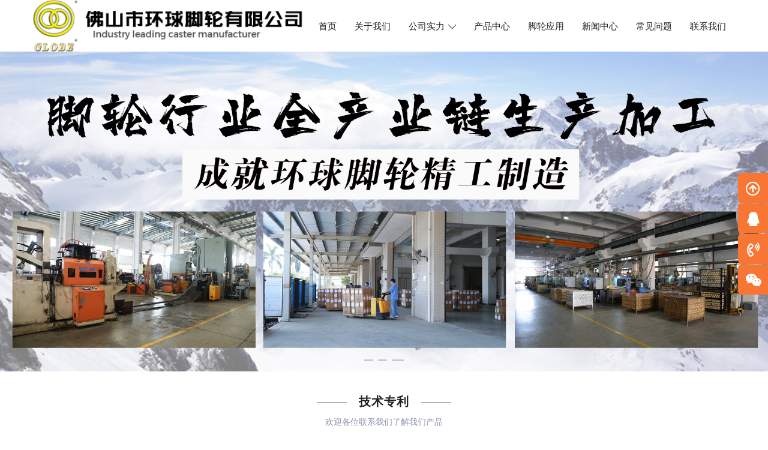

--- FILE ---
content_type: text/html; charset=UTF-8
request_url: http://www.fscastor.com/index.php?pageid=138
body_size: 7639
content:
<!DOCTYPE html>
<html lang="en">
<head>
<meta charset="utf-8">

<title>技术专利-佛山市环球脚轮有限公司</title>

<meta name="keywords" content="万向轮,德国BLICKLE脚轮,比克力脚轮,ALBION奥奔脚轮,JARVIS佳威脚轮,SHINHEE信希脚轮,减震脚轮,AGV脚轮,水平调节支撑机器脚轮,低重心机器脚轮,恒泰脚轮,恒泰脚轮,智玛脚轮">
<meta name="description" content="佛山市环球脚轮有限公司是集脚轮和手推车研究、开发、生产于一体的大型专业化生产厂家，公司现已开发出家具脚轮、仪器仪表脚轮、双联脚轮、手推车脚轮、医疗静音脚轮、工业脚轮、重载脚轮机场手推车产品。我司拥有20多台专业设计仪器设备和20多个经验丰富，技能卓越的设计研发人员，">	
<link rel="icon" href="images/0/2/pc_site/2021/11/mfDIzd4fPof5jKkzhaQJDkH2kCkpMD.png" />
<!--加载应用外部通用CSS-->
<link href="../static/css/fontawesome.all.min.css?v=5.0.0" rel="stylesheet">
<!--加载应用CSS-->
<link href="http://www.fscastor.com/plugin/pc_site/template/site/resource/css/bootstrap.css" rel="stylesheet">
<link rel="stylesheet" type="text/css" href="http://www.fscastor.com/plugin/pc_site/template/site/resource/css/base.css?v=1768956333">
<link rel="stylesheet" type="text/css" href="http://www.fscastor.com/plugin/pc_site/template/site/resource/css/style.css?v=1768956333">
<link rel="stylesheet" type="text/css" href="http://www.fscastor.com/plugin/pc_site/template/site/resource/css/style-zh.css?v=1768956333">
<link rel="stylesheet" type="text/css" href="http://www.fscastor.com/plugin/pc_site/template/site/resource/css/responsive.css?v=1768956333">

<meta http-equiv="X-UA-Compatible" content="IE=edge,chrome=1">
<meta name="viewport" content="width=device-width, initial-scale=1.0, maximum-scale=1.0, user-scalable=0">
<!--[if lt IE 9]>
	<script src="http://www.fscastor.com/plugin/pc_site/template/site/resource/js/html5shiv.min.js"></script>
	<script src="http://www.fscastor.com/plugin/pc_site/template/site/resource/js/respond.min.js"></script>
<![endif]-->

<script src="http://www.fscastor.com/plugin/pc_site/template/site/resource/js/jquery.min.2.2.1.js"></script>


<style>
	.fa,.fab,.fas{min-width: auto;font-weight:300; margin:0}
	.theme-color{color:!important;}
	.theme-bor-color{border-color:!important;}
	.theme-icon-color{color:!important;}
	.theme-bg-color{background:!important;}
	.theme-active-color:active{color:!important;}
	.theme-actice-bg-color:active{background:!important;}
	.theme-hover-color:hover{color:!important;}
	.theme-hover-bor-color:hover{border-color:!important;}
	.theme-hover-bg-color:hover{background:!important;}
	.btn-style-one, .quote-widget .widget-content, .projects-section-five .filters .filter:hover, .blog-cat-three li a:hover, .blog-cat-three li.active a, .blog-cat-three li a:before, .services-block .inner-box .lower-content .category:before, .services-section .owl-dots .owl-dot.active, .services-section .owl-dots .owl-dot:hover, .btn-style-two, .banner-carousel .content-box h2:before, .banner-carousel .owl-prev:hover, .banner-carousel .owl-next:hover, .btn-style-three:hover::before, .news-block-three .inner-box .image .post-date, .scroll-to-top, .contact-form .form-group .submit-btn:hover, .accordion-box .block .acc-btn.active .icon-outer, .news-block .inner-box .image .post-date, .nav .login a:nth-child(2), .footer_kf, .main-menu .navigation > li > ul > li  > ul > li > a:before, .main-menu .navigation > li > ul > li > a:before, .projects-section-five .filters li.active, .sidebar-title h2{background-color: ;}
	.sec-title.centered h2:after, .sec-title.centered h2:before, .services-section-two .owl-dots .owl-dot.active, .services-section-two .owl-dots .owl-dot:hover, .sec-title h2:before{background-color: ;}
	.featured-block .inner-box h3 a:hover, .featured-block .inner-box .read-more:hover, .accordion-box .block .acc-btn .left-icon, a:hover, a:focus, a:active, .navbar-toggler .icon{color: ;}
	.accordion-box .block .acc-btn.active .icon-outer{border-color: ;}
	.services-block-two .inner-box .image .overlay-box, .services-block-two .inner-box .image .heading-box{border-color: ;}
	.new_main:hover h3 a, .media.media-x:hover h3 a{color: ;}
	.main-menu .navigation > li:hover > a{color: ;}
	.scroll-to-top:hover{background-color: ;}
	.pagination > .active > a, .pagination > .active > span, .pagination > .active > a:hover, .pagination > .active > span:hover, .pagination > .active > a:focus, .pagination > .active > span:focus, .styled-pagination li.active a, .styled-pagination li a:hover{background-color: ; border-color: ;}
	.main-menu .navigation > li > a span,.gf-pnav a span,.nav .menu ul li h2 a span{background: ;}
	.text_theme_color{transition:.3s; color: !important;}
	.text_theme_color:hover{color: !important;}
	.bg_theme_color{transition:.3s; background: !important;}
	.bg_theme_color:hover{background: !important;}
</style>
</head>

<body>
<style>
	.main-menu .navigation > li > a{color:;}
	.main-menu .navigation > li > a{color:;}
	.fixed-header .navigation > li > a{color:;}
	.main-menu .navigation > li{ border-top:2px solid transparent;color:;}
	.main-menu .navigation > li:hover{background:; border-top:2px solid ;}
	.main-menu .navigation > li .active{border:1px solid transparent;border-radius: 30px;}
	.main-menu .navigation > li .active{padding: 0 10px;border-radius: px;color:;background: ;border-color:;}
	.main-header .header-upper .logo-outer {height: 100%;}
	.main-header .header-upper .logo-outer .logo {height: 100%;}
	.main-header .header-upper .logo-outer .logo img {height: 100%;}
</style>
<!-- header7 -->
<header class="main-header clearfix zh-header7 pc-show" style="background:;">
	<div class="header-upper">
		<div class="inner-container">
			<div class="auto-container clearfix zh-logo">
				<div class="logo-outer clearfix">
					<div class="logo"><a href="http://www.fscastor.com/"><img src="http://www.fscastor.com/cache/images/0/2/pc_site/2021/11/kVnv08xUdXw75z0w3wu0f7e0wQ5KZe.png" alt="" title=""></a></div>
				</div>
				<div class="nav-outer clearfix">
					<nav class="main-menu navbar-expand-md navbar-light">
						<div class="navbar-header">    
							<button class="navbar-toggler" type="button" data-toggle="collapse" data-target="#navbarSupportedContent" aria-controls="navbarSupportedContent" aria-expanded="false" aria-label="Toggle navigation">
								<span class="icon flaticon-menu"></span>
							</button>
						</div>
						<div class="collapse navbar-collapse clearfix" id="navbarSupportedContent">
							<ul class="navigation clearfix">
																								<li class="current dropdown">
									<a class="" href="index.php?pageid=45" >首页</a>
																	</li>
																																<li class="current dropdown">
									<a class="" href="index.php?pageid=41" >关于我们</a>
																	</li>
																																<li class="current dropdown">
									<a class="" href="index.php?pageid=136" >公司实力  <i class="icon flaticon-right-arrow "></i> </a>
																		<ul>
																																												<li><a href="index.php?pageid=136" >定制设计脚轮</a></li>
																																																																		<li><a href="index.php?pageid=139" >工厂展示</a></li>
																																																																		<li><a href="index.php?pageid=141" >生产能力</a></li>
																																																																		<li><a href="index.php?pageid=140" >展会展示</a></li>
																																																																		<li><a href="index.php?pageid=137" >质量控制</a></li>
																																																																		<li><a href="index.php?pageid=138" > 技术专利</a></li>
																																									</ul>
																	</li>
																																<li class="current dropdown">
									<a class="" href="index.php?pageid=43" >产品中心</a>
																	</li>
																																<li class="current dropdown">
									<a class="" href="index.php?pageid=42" >脚轮应用</a>
																	</li>
																																<li class="current dropdown">
									<a class="" href="index.php?pageid=40" >新闻中心</a>
																	</li>
																																<li class="current dropdown">
									<a class="" href="index.php?pageid=40" >常见问题</a>
																	</li>
																																<li class="current dropdown">
									<a class="" href="index.php?pageid=44" >联系我们</a>
																	</li>
																							</ul>
						</div>
					</nav>
				</div>
			</div>
		</div>
	</div>
</header>
<!-- 手机端 -->
<header>
	<div class="header-in">
		<div class="header-l"><a href="http://www.fscastor.com/">
				<picture class="logo">
					<img srcset="http://www.fscastor.com/cache/images/0/2/pc_site/2021/11/kVnv08xUdXw75z0w3wu0f7e0wQ5KZe.png" alt=""> </picture>
			</a></div>
		<div class="m-close"><i></i></div>

		<div class="header-r">
			<div class="header-r-in">
				<nav class="header-r-nav">
					<ul>
																		<li class=""> 
															<a class="a-sub" href="index.php?pageid=45">首页</a>
																				</li>
																								<li class=""> 
															<a class="a-sub" href="index.php?pageid=41">关于我们</a>
																				</li>
																								<li class=""> 
															<a class="a-sub up" href="javascript:;">公司实力</a>
																					<div class="sub-menu">
																								<div class="sub-content">
																			<a class="sub-title" href="index.php?pageid=136">定制设计脚轮</a>
																		<ul class="sub-smenu">
																			</ul>
								</div>
																																<div class="sub-content">
																			<a class="sub-title" href="index.php?pageid=139">工厂展示</a>
																		<ul class="sub-smenu">
																			</ul>
								</div>
																																<div class="sub-content">
																			<a class="sub-title" href="index.php?pageid=141">生产能力</a>
																		<ul class="sub-smenu">
																			</ul>
								</div>
																																<div class="sub-content">
																			<a class="sub-title" href="index.php?pageid=140">展会展示</a>
																		<ul class="sub-smenu">
																			</ul>
								</div>
																																<div class="sub-content">
																			<a class="sub-title" href="index.php?pageid=137">质量控制</a>
																		<ul class="sub-smenu">
																			</ul>
								</div>
																																<div class="sub-content">
																			<a class="sub-title" href="index.php?pageid=138"> 技术专利</a>
																		<ul class="sub-smenu">
																			</ul>
								</div>
																							</div>
													</li>
																								<li class=""> 
															<a class="a-sub" href="index.php?pageid=43">产品中心</a>
																				</li>
																								<li class=""> 
															<a class="a-sub" href="index.php?pageid=42">脚轮应用</a>
																				</li>
																								<li class=""> 
															<a class="a-sub" href="index.php?pageid=40">新闻中心</a>
																				</li>
																								<li class=""> 
															<a class="a-sub" href="index.php?pageid=40">常见问题</a>
																				</li>
																								<li class=""> 
															<a class="a-sub" href="index.php?pageid=44">联系我们</a>
																				</li>
																	</ul>
				</nav>
			</div>
		</div>
	</div>
</header>
<script>
	$(function() {
	navClick();
	});
	function navClick() {
	var $winW = $(window).width();
	if ($winW <= 1200) {
		$('header').click(function() {
			if ($('body').hasClass('on')) {
				$('body').removeClass('on');
				$('.header-r').stop(true, false).slideUp(800, 'easeInOutBack');
			} else {
				$('body').addClass('on');
				$('.header-r').stop(true, false).slideDown(800, 'easeOutBack');
			}
		});
		$('.header-l, .lang-sel-m, .header-r').click(function(event) {
			event.stopPropagation();
		});
		$('a.a-sub').click(function() {
			if (!$(this).hasClass('on')) {
				$(this).siblings('.sub-menu').stop(true, false).slideDown(600, 'easeOutBack');
				$(this).addClass('on');
				$(this).parent().siblings().find('.a-sub').removeClass('on');
				$(this).parent().siblings().find('.sub-menu').hide();
			} else {
				$(this).siblings('.sub-menu').stop(true, false).slideUp(10, 'easeInOutBack');
				$(this).removeClass('on');
			}
		});
		$('.sub-title').click(function() {
			if (!$(this).hasClass('on')) {
				$(this).siblings('.sub-smenu').stop(true, false).slideDown(600, 'easeOutBack');
				$(this).addClass('on');
				$(this).parent().siblings().find('.sub-title').removeClass('on');
				$(this).parent().siblings().find('.sub-smenu').hide();
			} else {
				$(this).siblings('.sub-smenu').stop(true, false).slideUp(600, 'easeInOutBack');
				$(this).removeClass('on');
			}
		});
	}
	}
</script><style>
#banner{position:relative;width:100%}
.swiper-container{width:100%;overflow:hidden}
.swiper-wrapper{width:1000%}
.swiper-slide{float:left;width:10%}
.swiper-slide img{width:100%}
.swiper-pagination{position:absolute;width:100%;bottom:10px;left:0;text-align:center;z-index:5}
.swiper-pagination-bullet{display:inline-block;width:15px;height:3px;border-radius:5px;background:#cacaca;margin:0 4px;cursor:pointer;-webkit-transition:all .5s ease;transition:all .5s ease}
.swiper-pagination-bullet-active{width:20px;background:;}
</style>
<!-- banner3 -->
<div id="content" class="site-content global-layout-no-sidebar pc-slide">
	<div class="container">
		<div class="inner-wrapper">
			<div id="primary" class="content-area">
				<div id="banner">
					<div class="swiper-container">
						<ul class="swiper-wrapper">
															<li class="swiper-slide"><a href="" ><img src="http://www.fscastor.com/cache/images/0/2/pc_site/2021/12/JgFguu3su77kdjpcVBPz5Dd53cIvc7.jpg" alt=""></a></li>
															<li class="swiper-slide"><a href="" ><img src="http://www.fscastor.com/cache/images/0/2/pc_site/2021/12/QjJJ57jQ5pUGcuGbZb5qabq5x5zAT5.jpg" alt=""></a></li>
															<li class="swiper-slide"><a href="" ><img src="http://www.fscastor.com/cache/images/0/2/pc_site/2021/12/BC5vpK5EYdyaz4pxYl10Ac5VZc0WWW.jpg" alt=""></a></li>
													</ul>
					</div> 
					<div class="swiper-pagination">
					</div>
				</div>
			</div>
		</div>
	</div>
</div> 
<script type="text/javascript" src="http://www.fscastor.com/plugin/pc_site/template/site/resource/js/swiper.min.js"></script>
<script>
	let mySwiper = new Swiper('#banner .swiper-container', {
	autoplay: 3000,//可选选项，自动滑动，手指触屏滑动会停止自动轮播
	autoplayDisableOnInteraction : false,//手指触屏滑动之后，重新开启自动轮播
	initialSlide :0,//初始显示的li的索引
	speed : 500,//滑动的速度
	observer:true,//当li节点被修改的时候自动更新Swiper
	observeParents:true,//当容器container宽度改变的时候(window.onresize或者自适应)自动更新Swiper
	grabCursor : true,//鼠标抓手形状，触屏看不到
	pagination : '#banner .swiper-pagination',//下面的图标跟随切换
	loop : true,//无缝轮播 自动在li列表的前面添加最后一个，在li列表后面添加第一个
	paginationClickable: true
	});
</script><!-- title2 -->
<section class="layout-title" style="margin-top:0px;margin-bottom:0px;padding-top:20px;padding-bottom:20px;background:">
<div class="auto-container">
		<!-- 标题 -->
		<div class="sec-title">
			<div class="clearfix">
				<div class="sec-title centered wow fadeInUp">
					<div class="title" style="font-size:px;color:"></div>
					<h2 style="font-size:20px;color:">技术专利</h2>
					<div class="text" style="font-size:14px;color:">欢迎各位联系我们了解我们产品</div>
				</div>
			</div>
		</div>
	</div>
</section><!-- imagetext32 -->
<style>
.zh-imgText32-img {	width: 100%; overflow: hidden; position: relative;border: 2px solid ; }
.zh-imgText32-img img{transition:.3s ease-in-out;width:100%;overflow:hidden}
.zh-imgText32-content .title { padding: 10px 0;	margin-bottom: 20px; display: block; color: #fff; background: ;	}
.zh-imgText32-content{margin-bottom:10px}
.zh-imgText32-content:hover .title { transition: .2s; color: ; }
.zh-imgText32-content .pop{position:absolute;bottom:0;left:0;width:100%;height:0;text-align:center;overflow:hidden;transition:all ease .4s;background:rgba(10,36,68,.8)}
.zh-imgText32-content .pop .con{top:50%;left:50%;position:absolute;transform:translate(-50%,-50%);width:100%}
.zh-imgText32-content .con p{color:#fff;font-size:14px;margin-bottom:10px;padding:0 15px;overflow:hidden}
.zh-imgText32-content .pop .icon{color:#fff;font-size:22px;margin:0 auto;display:block;height:55px;width:55px;border-radius:55px;line-height:55px;background:rgba(10,36,68,.8)}
.zh-imgText32-content:hover .pop{height:100%}
</style>
<section class="featured-section zh-imgText32" style="margin-top:0px;margin-bottom:0px;padding-top:0px;padding-bottom:40px;background:">
	<div class="auto-container">
		<div class="row clearfix">
						<div class="col-md-3 col-sm-6 col-xs-6 text-center zh-imgText32-content">
				<div class="zh-imgText32-img">
					<img src="http://www.fscastor.com/cache/images/0/2/pc_site/2021/12/A7I9eDKh8QhhgzZgOU9hjdMkdAQo5J.jpg" alt="">
					<div class="pop transition">
						<div class="con clearfix">
							<p></p>
							<a href="//www.fscastor.com/index.php?d=details&tkey=i&pageid=138&did=2292" ><span class="icon flaticon-magnifying-glass"></span></a>
						</div>
					</div>
				</div>
				<a href="//www.fscastor.com/index.php?d=details&tkey=i&pageid=138&did=2292" > <span class="title">物流运输设备脚轮</span></a>
			</div>
						<div class="col-md-3 col-sm-6 col-xs-6 text-center zh-imgText32-content">
				<div class="zh-imgText32-img">
					<img src="http://www.fscastor.com/cache/images/0/2/pc_site/2021/12/FVlXjVLHw6Qv3ppBBZ3D6D1UsDpvpv.jpg" alt="">
					<div class="pop transition">
						<div class="con clearfix">
							<p></p>
							<a href="//www.fscastor.com/index.php?d=details&tkey=i&pageid=138&did=2305" ><span class="icon flaticon-magnifying-glass"></span></a>
						</div>
					</div>
				</div>
				<a href="//www.fscastor.com/index.php?d=details&tkey=i&pageid=138&did=2305" > <span class="title">酒店推车脚轮</span></a>
			</div>
						<div class="col-md-3 col-sm-6 col-xs-6 text-center zh-imgText32-content">
				<div class="zh-imgText32-img">
					<img src="http://www.fscastor.com/cache/images/0/2/pc_site/2021/12/GxuYcH8Td8TpZxpx53xP8nTV3HUfiR.jpg" alt="">
					<div class="pop transition">
						<div class="con clearfix">
							<p></p>
							<a href="//www.fscastor.com/index.php?d=details&tkey=i&pageid=138&did=2304" ><span class="icon flaticon-magnifying-glass"></span></a>
						</div>
					</div>
				</div>
				<a href="//www.fscastor.com/index.php?d=details&tkey=i&pageid=138&did=2304" > <span class="title">购物车脚轮</span></a>
			</div>
						<div class="col-md-3 col-sm-6 col-xs-6 text-center zh-imgText32-content">
				<div class="zh-imgText32-img">
					<img src="http://www.fscastor.com/cache/images/0/2/pc_site/2021/12/yi2SM00Z5m024Ddw58dIBxQIMmjGsX.jpg" alt="">
					<div class="pop transition">
						<div class="con clearfix">
							<p></p>
							<a href="//www.fscastor.com/index.php?d=details&tkey=i&pageid=138&did=2303" ><span class="icon flaticon-magnifying-glass"></span></a>
						</div>
					</div>
				</div>
				<a href="//www.fscastor.com/index.php?d=details&tkey=i&pageid=138&did=2303" > <span class="title">纺织行业脚轮</span></a>
			</div>
						<div class="col-md-3 col-sm-6 col-xs-6 text-center zh-imgText32-content">
				<div class="zh-imgText32-img">
					<img src="http://www.fscastor.com/cache/images/0/2/pc_site/2021/12/fw71A84H817rH8z7f8fuwdlF1f88AA.jpg" alt="">
					<div class="pop transition">
						<div class="con clearfix">
							<p></p>
							<a href="//www.fscastor.com/index.php?d=details&tkey=i&pageid=138&did=2301" ><span class="icon flaticon-magnifying-glass"></span></a>
						</div>
					</div>
				</div>
				<a href="//www.fscastor.com/index.php?d=details&tkey=i&pageid=138&did=2301" > <span class="title">移动脚手架脚轮</span></a>
			</div>
						<div class="col-md-3 col-sm-6 col-xs-6 text-center zh-imgText32-content">
				<div class="zh-imgText32-img">
					<img src="http://www.fscastor.com/cache/images/0/2/pc_site/2021/12/iENvcOJECNN2bEVexB5VN4blECccx3.jpg" alt="">
					<div class="pop transition">
						<div class="con clearfix">
							<p></p>
							<a href="//www.fscastor.com/index.php?d=details&tkey=i&pageid=138&did=2306" ><span class="icon flaticon-magnifying-glass"></span></a>
						</div>
					</div>
				</div>
				<a href="//www.fscastor.com/index.php?d=details&tkey=i&pageid=138&did=2306" > <span class="title">机场行李搬运脚轮</span></a>
			</div>
						<div class="col-md-3 col-sm-6 col-xs-6 text-center zh-imgText32-content">
				<div class="zh-imgText32-img">
					<img src="http://www.fscastor.com/cache/images/0/2/pc_site/2021/12/rEJX8R8MXRjOGMAXNXnERpjCZtNH5j.jpg" alt="">
					<div class="pop transition">
						<div class="con clearfix">
							<p></p>
							<a href="//www.fscastor.com/index.php?d=details&tkey=i&pageid=138&did=2295" ><span class="icon flaticon-magnifying-glass"></span></a>
						</div>
					</div>
				</div>
				<a href="//www.fscastor.com/index.php?d=details&tkey=i&pageid=138&did=2295" > <span class="title">家用类脚轮</span></a>
			</div>
						<div class="col-md-3 col-sm-6 col-xs-6 text-center zh-imgText32-content">
				<div class="zh-imgText32-img">
					<img src="http://www.fscastor.com/cache/images/0/2/pc_site/2021/12/L0O4BTb00B0QTxqA7x04KtqfqTbq0O.jpg" alt="">
					<div class="pop transition">
						<div class="con clearfix">
							<p></p>
							<a href="//www.fscastor.com/index.php?d=details&tkey=i&pageid=138&did=2296" ><span class="icon flaticon-magnifying-glass"></span></a>
						</div>
					</div>
				</div>
				<a href="//www.fscastor.com/index.php?d=details&tkey=i&pageid=138&did=2296" > <span class="title">服务手推车和餐饮手推车脚轮</span></a>
			</div>
					</div>
	</div>
</section><!-- service2 -->
<link href="https://at.alicdn.com/t/font_1209594_41uk5rgqg0u.css" rel="stylesheet">
<style>
.float_qq{position:fixed;top:40%;right:0;width:50px;height:203px;z-index:200}
.float_qq li{width:auto;height:50px;z-index:20}
.float_qq li a i{display:inline-block;width:50px;font-size:24px;text-align:center}
.float_qq li.float_qq1,.float_qq li.float_qq4{position:absolute;left:0;width:62px}
.float_qq li.float_qq1{top:0}
.float_qq li.float_qq2{position:absolute;top:51px;left:0;width:126px}
.float_qq li.float_qq2:hover{left:-70px;transition:.3s}
.float_qq li.float_qq3{position:absolute;top:102px;left:0;width:172px}
.float_qq li.float_qq3:hover{left:-116px;transition:.3s}
.float_qq li.float_qq4{top:153px}
.float_qq4{position:absolute;top:153px;left:0}
.float_qq li a{display:block;font-family:microsoft yahei;color:#fff;font-size:14px;height:50px;line-height:50px;overflow:hidden;border-radius:6px;background-color:;}
.float_qq li a img{display:block;float:left;vertical-align:middle;width:24px;height:24px;margin:12px 12px 14px 14px}
.float_qq li a:hover {opacity: 1; background-color: ; }
.float_shwx{position:absolute;top:-155px;left:-200px;width:216px;height:216px;padding-bottom:9px;display:none}
.float_shwx img{display:block;padding:14px;background-color:#fff;width:188px;height:188px}
.float_qq li:hover .float_shwx{display:block}
.float_qq a {background-color:#f97534;}
</style>

<div class="float_qq pc_show">
    <ul>
        <li class="float_qq1"> <a href="#" rel="nofollow"><i class="fa fa-arrow-circle-up"></i></a> </li>
        <li class="float_qq2"> <a href="https://wpa.qq.com/msgrd?v=3&amp;uin=&amp;site=qq&amp;menu=yes" rel="nofollow" target="_black"><i class="fab fa-qq"></i>点击咨询</a> </li>
        <li class="float_qq3"> <a href="tel:13709665707" rel="nofollow"><i class="fa fa-phone-volume"></i>13709665707</a>
        </li>
        <li class="float_qq4"> <a href="javascript:;" rel="nofollow"><i class="fab fa-weixin"></i></a>
            <!-- <div class="float_shwx"> <img width="188" height="188" src="http://www.fscastor.com/cache/images/0/2/pc_site/2021/11/H02dHzd2aRE5Rq30T3O022dQZOASAE.jpg"> </div> -->
            <div class="float_shwx"> <img width="188" height="188" src="http://www.fscastor.com/cache/images/0/2/pc_site/2021/11/H02dHzd2aRE5Rq30T3O022dQZOASAE.jpg"> </div>
        </li>
        
    </ul>
</div><style>
	.zh-footer h2{font-size: 18px; font-weight: bold; padding-bottom: 5px; margin-bottom: 5px; border-bottom: 1px solid ;}
	.zh-footer .footer-block{margin: 10px 0;}
	.zh-footer .footer-block a{padding-right: 8px;line-height: 30px;}
</style>
<!-- friends2 -->
<footer class="zh-footer" style="margin-top:0px;margin-bottom:0px;padding-top:0px;padding-bottom:40px;background:#ffffff">
	<div class="auto-container">
		<div class="row clearfix">
			<div class="big-column col-lg-12 col-md-12 col-xs-12">
										<div class="footer-block">
						<h2>帮助中心</h2>
													</ul>
					</div>
								</div>
		</div>
	</div>
</footer><!-- footer5 -->
<style>
.bottom_flex{display: flex;align-items: center;justify-content: center;}
.bottom_flex .ewm{width: 120px;margin:0  10px;}
.bottom_flex .ewm p{color: #999fb9; margin: 5px 0;}
.footer-link{text-align:center; padding:20px 0;}
.footer-link h2{color:#fff; position:relative;margin-bottom: 40px;font-size: 24px;}
.footer-link .tips{margin:30px 0 20px;}
.footer-link .phone{color:#fff; font-size:34px;}
.footer-link .phone i{font-size:34px; margin-right: 10px;}
.footer-link h2::after{position:absolute;background:#fff;content:'';left:50%;bottom:-17px;width:70px;height:6px;transform:translateX(-50%)}
.footer-link h2::before{position:absolute;background:#828282;content:'';left:50%;bottom:-15px;width:250px;height:1px;transform:translateX(-50%)}
.footer-line{height:0;display:block;clear:both;border-bottom:1px solid #393854}
.bottom-left{margin-top: 20px;}
.bottom-img{ background:url("") no-repeat center/cover;}
.bottom-img::before{background:;}
</style>
<footer class="main-footer">
    <div class="bottom-img"></div>
    <div class="auto-container">
        <!-- 版权信息 -->
        <div class="footer-bottom">
            <div class="clearfix">
                <div class="footer-link clearfix">
                    <h2>服务热线</h2>
                    <p class="phone"><i class="fa fa-dianhua1"></i>13709665707</p>
                </div>
				<div class="bottom_flex">
                    <div class="ewm text-center"><img src="http://www.fscastor.com/cache/images/0/2/pc_site/2021/11/H02dHzd2aRE5Rq30T3O022dQZOASAE.jpg" alt=""><p>官方微信</p></div>
                </div>
                <div class="footer-line"></div>
                <div class="">
                    <div class="bottom-left">
                        <div class="copyright">佛山市环球脚轮有限公司 版权所有</div>
                        <div class="copyright">
                            <a href="https://beian.miit.gov.cn/#/Integrated/index" target="_blank">粤ICP备2024323014号</a>
                                                                                </div>
                        <div class="copyright">中国广东省佛山市高明区杨和镇杨西大道599号&nbsp;&nbsp;&nbsp;&nbsp;&nbsp;&nbsp;技术支持：<a href="//www.gd333.com" target="_blank">佛山浩广</a></div>
                    </div>
                </div>
                
            </div>
        </div>
    </div>
</footer></div>
<script type="text/javascript" src="../static/js/jquery-1.11.1.min.js"></script>
<script type="text/javascript" src="../static/js/bootstrap.min.js"></script>
<link href="http://www.fscastor.com/plugin/pc_site/template/site/resource/css/bootstrapValidator.min.css">
<script src="http://www.fscastor.com/plugin/pc_site/template/site/resource/js/bootstrapValidator.js"></script>
<script src="http://www.fscastor.com/plugin/pc_site/template/site/resource/js/popper.min.js"></script>
<script src="http://www.fscastor.com/plugin/pc_site/template/site/resource/js/jquery-ui.js"></script>
<script src="http://www.fscastor.com/plugin/pc_site/template/site/resource/js/jquery.fancybox.js"></script>
<script src="http://www.fscastor.com/plugin/pc_site/template/site/resource/js/owl.js"></script>
<script src="http://www.fscastor.com/plugin/pc_site/template/site/resource/js/validate.js"></script>
<script src="http://www.fscastor.com/plugin/pc_site/template/site/resource/js/wow.js"></script>
<script src="http://www.fscastor.com/plugin/pc_site/template/site/resource/js/mixitup.js"></script>
<script src="http://www.fscastor.com/plugin/pc_site/template/site/resource/js/appear.js"></script>
<script src="http://www.fscastor.com/plugin/pc_site/template/site/resource/js/script.js"></script>
<script src="http://www.fscastor.com/plugin/pc_site/template/site/resource/js/jquery.cycle2.js"></script>
<script src="http://www.fscastor.com/plugin/pc_site/template/site/resource/js/jquery.slides.js"></script>
<script src="http://www.fscastor.com/plugin/pc_site/template/site/resource/js/swiper.min.js"></script>
<script src="http://www.fscastor.com/plugin/pc_site/template/site/resource/js/main.js"></script>
</body>
</html>

--- FILE ---
content_type: text/css
request_url: http://www.fscastor.com/static/css/fontawesome.all.min.css?v=5.0.0
body_size: 14100
content:
/*!
 * Font Awesome Free 5.8.1 by @fontawesome - https://fontawesome.com
 * License - https://fontawesome.com/license/free (Icons: CC BY 4.0, Fonts: SIL OFL 1.1, Code: MIT License)
 */
.fa,.fab,.fal,.far,.fas {
	-moz-osx-font-smoothing: grayscale;
	-webkit-font-smoothing: antialiased;
	display: inline-block;
	font-style: normal;
	font-variant: normal;
	text-rendering: auto;
	line-height: 1;
	margin-right: 10px;
	font-size: 1.33333em;
	min-width: 30px;
	text-align: center;
	vertical-align: middle;
}

.fa-lg {
	font-size: 1.33333em;
	line-height: .75em;
	vertical-align: -.0667em
}

.fa-xs {
	font-size: .75em
}

.fa-sm {
	font-size: .875em
}

.fa-1x {
	font-size: 1em
}

.fa-2x {
	font-size: 2em
}

.fa-3x {
	font-size: 3em
}

.fa-4x {
	font-size: 4em
}

.fa-5x {
	font-size: 5em
}

.fa-6x {
	font-size: 6em
}

.fa-7x {
	font-size: 7em
}

.fa-8x {
	font-size: 8em
}

.fa-9x {
	font-size: 9em
}

.fa-10x {
	font-size: 10em
}

.fa-fw {
	text-align: center;
	width: 1.25em
}

.fa-ul {
	list-style-type: none;
	margin-left: 2.5em;
	padding-left: 0
}

.fa-ul>li {
	position: relative
}

.fa-li {
	left: -2em;
	position: absolute;
	text-align: center;
	width: 2em;
	line-height: inherit
}

.fa-border {
	border: .08em solid #eee;
	border-radius: .1em;
	padding: .2em .25em .15em
}

.fa-pull-left {
	float: left
}

.fa-pull-right {
	float: right
}

.fa.fa-pull-left,.fab.fa-pull-left,.fal.fa-pull-left,.far.fa-pull-left,.fas.fa-pull-left {
	margin-right: .3em
}

.fa.fa-pull-right,.fab.fa-pull-right,.fal.fa-pull-right,.far.fa-pull-right,.fas.fa-pull-right {
	margin-left: .3em
}

.fa-spin {
	animation: fa-spin 2s infinite linear
}

.fa-pulse {
	animation: fa-spin 1s infinite steps(8)
}

@keyframes fa-spin {
	0% {
		transform: rotate(0deg)
	}

	to {
		transform: rotate(1turn)
	}
}

.fa-rotate-90 {
	-ms-filter: "progid:DXImageTransform.Microsoft.BasicImage(rotation=1)";
	transform: rotate(90deg)
}

.fa-rotate-180 {
	-ms-filter: "progid:DXImageTransform.Microsoft.BasicImage(rotation=2)";
	transform: rotate(180deg)
}

.fa-rotate-270 {
	-ms-filter: "progid:DXImageTransform.Microsoft.BasicImage(rotation=3)";
	transform: rotate(270deg)
}

.fa-flip-horizontal {
	-ms-filter: "progid:DXImageTransform.Microsoft.BasicImage(rotation=0, mirror=1)";
	transform: scaleX(-1)
}

.fa-flip-vertical {
	transform: scaleY(-1)
}

.fa-flip-both,.fa-flip-horizontal.fa-flip-vertical,.fa-flip-vertical {
	-ms-filter: "progid:DXImageTransform.Microsoft.BasicImage(rotation=2, mirror=1)"
}

.fa-flip-both,.fa-flip-horizontal.fa-flip-vertical {
	transform: scale(-1)
}

:root .fa-flip-both,:root .fa-flip-horizontal,:root .fa-flip-vertical,:root .fa-rotate-90,:root .fa-rotate-180,:root .fa-rotate-270 {
	filter: none
}

.fa-stack {
	display: inline-block;
	height: 2em;
	line-height: 2em;
	position: relative;
	vertical-align: middle;
	width: 2.5em
}

.fa-stack-1x,.fa-stack-2x {
	left: 0;
	position: absolute;
	text-align: center;
	width: 100%
}

.fa-stack-1x {
	line-height: inherit
}

.fa-stack-2x {
	font-size: 2em
}

.fa-inverse {
	color: #fff
}

.fa-500px:before {
	content: "\f26e"
}

.fa-accessible-icon:before {
	content: "\f368"
}

.fa-accusoft:before {
	content: "\f369"
}

.fa-acquisitions-incorporated:before {
	content: "\f6af"
}

.fa-ad:before {
	content: "\f641"
}

.fa-address-book:before {
	content: "\f2b9"
}

.fa-address-card:before {
	content: "\f2bb"
}

.fa-adjust:before {
	content: "\f042"
}

.fa-adn:before {
	content: "\f170"
}

.fa-adobe:before {
	content: "\f778"
}

.fa-adversal:before {
	content: "\f36a"
}

.fa-affiliatetheme:before {
	content: "\f36b"
}

.fa-air-freshener:before {
	content: "\f5d0"
}

.fa-airbnb:before {
	content: "\f834"
}

.fa-algolia:before {
	content: "\f36c"
}

.fa-align-center:before {
	content: "\f037"
}

.fa-align-justify:before {
	content: "\f039"
}

.fa-align-left:before {
	content: "\f036"
}

.fa-align-right:before {
	content: "\f038"
}

.fa-alipay:before {
	content: "\f642"
}

.fa-allergies:before {
	content: "\f461"
}

.fa-amazon:before {
	content: "\f270"
}

.fa-amazon-pay:before {
	content: "\f42c"
}

.fa-ambulance:before {
	content: "\f0f9"
}

.fa-american-sign-language-interpreting:before {
	content: "\f2a3"
}

.fa-amilia:before {
	content: "\f36d"
}

.fa-anchor:before {
	content: "\f13d"
}

.fa-android:before {
	content: "\f17b"
}

.fa-angellist:before {
	content: "\f209"
}

.fa-angle-double-down:before {
	content: "\f103"
}

.fa-angle-double-left:before {
	content: "\f100"
}

.fa-angle-double-right:before {
	content: "\f101"
}

.fa-angle-double-up:before {
	content: "\f102"
}

.fa-angle-down:before {
	content: "\f107"
}

.fa-angle-left:before {
	content: "\f104"
}

.fa-angle-right:before {
	content: "\f105"
}

.fa-angle-up:before {
	content: "\f106"
}

.fa-angry:before {
	content: "\f556"
}

.fa-angrycreative:before {
	content: "\f36e"
}

.fa-angular:before {
	content: "\f420"
}

.fa-ankh:before {
	content: "\f644"
}

.fa-app-store:before {
	content: "\f36f"
}

.fa-app-store-ios:before {
	content: "\f370"
}

.fa-apper:before {
	content: "\f371"
}

.fa-apple:before {
	content: "\f179"
}

.fa-apple-alt:before {
	content: "\f5d1"
}

.fa-apple-pay:before {
	content: "\f415"
}

.fa-archive:before {
	content: "\f187"
}

.fa-archway:before {
	content: "\f557"
}

.fa-arrow-alt-circle-down:before {
	content: "\f358"
}

.fa-arrow-alt-circle-left:before {
	content: "\f359"
}

.fa-arrow-alt-circle-right:before {
	content: "\f35a"
}

.fa-arrow-alt-circle-up:before {
	content: "\f35b"
}

.fa-arrow-circle-down:before {
	content: "\f0ab"
}

.fa-arrow-circle-left:before {
	content: "\f0a8"
}

.fa-arrow-circle-right:before {
	content: "\f0a9"
}

.fa-arrow-circle-up:before {
	content: "\f0aa"
}

.fa-arrow-down:before {
	content: "\f063"
}

.fa-arrow-left:before {
	content: "\f060"
}

.fa-arrow-right:before {
	content: "\f061"
}

.fa-arrow-up:before {
	content: "\f062"
}

.fa-arrows-alt:before {
	content: "\f0b2"
}

.fa-arrows-alt-h:before {
	content: "\f337"
}

.fa-arrows-alt-v:before {
	content: "\f338"
}

.fa-artstation:before {
	content: "\f77a"
}

.fa-assistive-listening-systems:before {
	content: "\f2a2"
}

.fa-asterisk:before {
	content: "\f069"
}

.fa-asymmetrik:before {
	content: "\f372"
}

.fa-at:before {
	content: "\f1fa"
}

.fa-atlas:before {
	content: "\f558"
}

.fa-atlassian:before {
	content: "\f77b"
}

.fa-atom:before {
	content: "\f5d2"
}

.fa-audible:before {
	content: "\f373"
}

.fa-audio-description:before {
	content: "\f29e"
}

.fa-autoprefixer:before {
	content: "\f41c"
}

.fa-avianex:before {
	content: "\f374"
}

.fa-aviato:before {
	content: "\f421"
}

.fa-award:before {
	content: "\f559"
}

.fa-aws:before {
	content: "\f375"
}

.fa-baby:before {
	content: "\f77c"
}

.fa-baby-carriage:before {
	content: "\f77d"
}

.fa-backspace:before {
	content: "\f55a"
}

.fa-backward:before {
	content: "\f04a"
}

.fa-bacon:before {
	content: "\f7e5"
}

.fa-balance-scale:before {
	content: "\f24e"
}

.fa-ban:before {
	content: "\f05e"
}

.fa-band-aid:before {
	content: "\f462"
}

.fa-bandcamp:before {
	content: "\f2d5"
}

.fa-barcode:before {
	content: "\f02a"
}

.fa-bars:before {
	content: "\f0c9"
}

.fa-baseball-ball:before {
	content: "\f433"
}

.fa-basketball-ball:before {
	content: "\f434"
}

.fa-bath:before {
	content: "\f2cd"
}

.fa-battery-empty:before {
	content: "\f244"
}

.fa-battery-full:before {
	content: "\f240"
}

.fa-battery-half:before {
	content: "\f242"
}

.fa-battery-quarter:before {
	content: "\f243"
}

.fa-battery-three-quarters:before {
	content: "\f241"
}

.fa-battle-net:before {
	content: "\f835"
}

.fa-bed:before {
	content: "\f236"
}

.fa-beer:before {
	content: "\f0fc"
}

.fa-behance:before {
	content: "\f1b4"
}

.fa-behance-square:before {
	content: "\f1b5"
}

.fa-bell:before {
	content: "\f0f3"
}

.fa-bell-slash:before {
	content: "\f1f6"
}

.fa-bezier-curve:before {
	content: "\f55b"
}

.fa-bible:before {
	content: "\f647"
}

.fa-bicycle:before {
	content: "\f206"
}

.fa-bimobject:before {
	content: "\f378"
}

.fa-binoculars:before {
	content: "\f1e5"
}

.fa-biohazard:before {
	content: "\f780"
}

.fa-birthday-cake:before {
	content: "\f1fd"
}

.fa-bitbucket:before {
	content: "\f171"
}

.fa-bitcoin:before {
	content: "\f379"
}

.fa-bity:before {
	content: "\f37a"
}

.fa-black-tie:before {
	content: "\f27e"
}

.fa-blackberry:before {
	content: "\f37b"
}

.fa-blender:before {
	content: "\f517"
}

.fa-blender-phone:before {
	content: "\f6b6"
}

.fa-blind:before {
	content: "\f29d"
}

.fa-blog:before {
	content: "\f781"
}

.fa-blogger:before {
	content: "\f37c"
}

.fa-blogger-b:before {
	content: "\f37d"
}

.fa-bluetooth:before {
	content: "\f293"
}

.fa-bluetooth-b:before {
	content: "\f294"
}

.fa-bold:before {
	content: "\f032"
}

.fa-bolt:before {
	content: "\f0e7"
}

.fa-bomb:before {
	content: "\f1e2"
}

.fa-bone:before {
	content: "\f5d7"
}

.fa-bong:before {
	content: "\f55c"
}

.fa-book:before {
	content: "\f02d"
}

.fa-book-dead:before {
	content: "\f6b7"
}

.fa-book-medical:before {
	content: "\f7e6"
}

.fa-book-open:before {
	content: "\f518"
}

.fa-book-reader:before {
	content: "\f5da"
}

.fa-bookmark:before {
	content: "\f02e"
}

.fa-bootstrap:before {
	content: "\f836"
}

.fa-bowling-ball:before {
	content: "\f436"
}

.fa-box:before {
	content: "\f466"
}

.fa-box-open:before {
	content: "\f49e"
}

.fa-boxes:before {
	content: "\f468"
}

.fa-braille:before {
	content: "\f2a1"
}

.fa-brain:before {
	content: "\f5dc"
}

.fa-bread-slice:before {
	content: "\f7ec"
}

.fa-briefcase:before {
	content: "\f0b1"
}

.fa-briefcase-medical:before {
	content: "\f469"
}

.fa-broadcast-tower:before {
	content: "\f519"
}

.fa-broom:before {
	content: "\f51a"
}

.fa-brush:before {
	content: "\f55d"
}

.fa-btc:before {
	content: "\f15a"
}

.fa-buffer:before {
	content: "\f837"
}

.fa-bug:before {
	content: "\f188"
}

.fa-building:before {
	content: "\f1ad"
}

.fa-bullhorn:before {
	content: "\f0a1"
}

.fa-bullseye:before {
	content: "\f140"
}

.fa-burn:before {
	content: "\f46a"
}

.fa-buromobelexperte:before {
	content: "\f37f"
}

.fa-bus:before {
	content: "\f207"
}

.fa-bus-alt:before {
	content: "\f55e"
}

.fa-business-time:before {
	content: "\f64a"
}

.fa-buysellads:before {
	content: "\f20d"
}

.fa-calculator:before {
	content: "\f1ec"
}

.fa-calendar:before {
	content: "\f133"
}

.fa-calendar-alt:before {
	content: "\f073"
}

.fa-calendar-check:before {
	content: "\f274"
}

.fa-calendar-day:before {
	content: "\f783"
}

.fa-calendar-minus:before {
	content: "\f272"
}

.fa-calendar-plus:before {
	content: "\f271"
}

.fa-calendar-times:before {
	content: "\f273"
}

.fa-calendar-week:before {
	content: "\f784"
}

.fa-camera:before {
	content: "\f030"
}

.fa-camera-retro:before {
	content: "\f083"
}

.fa-campground:before {
	content: "\f6bb"
}

.fa-canadian-maple-leaf:before {
	content: "\f785"
}

.fa-candy-cane:before {
	content: "\f786"
}

.fa-cannabis:before {
	content: "\f55f"
}

.fa-capsules:before {
	content: "\f46b"
}

.fa-car:before {
	content: "\f1b9"
}

.fa-car-alt:before {
	content: "\f5de"
}

.fa-car-battery:before {
	content: "\f5df"
}

.fa-car-crash:before {
	content: "\f5e1"
}

.fa-car-side:before {
	content: "\f5e4"
}

.fa-caret-down:before {
	content: "\f0d7"
}

.fa-caret-left:before {
	content: "\f0d9"
}

.fa-caret-right:before {
	content: "\f0da"
}

.fa-caret-square-down:before {
	content: "\f150"
}

.fa-caret-square-left:before {
	content: "\f191"
}

.fa-caret-square-right:before {
	content: "\f152"
}

.fa-caret-square-up:before {
	content: "\f151"
}

.fa-caret-up:before {
	content: "\f0d8"
}

.fa-carrot:before {
	content: "\f787"
}

.fa-cart-arrow-down:before {
	content: "\f218"
}

.fa-cart-plus:before {
	content: "\f217"
}

.fa-cash-register:before {
	content: "\f788"
}

.fa-cat:before {
	content: "\f6be"
}

.fa-cc-amazon-pay:before {
	content: "\f42d"
}

.fa-cc-amex:before {
	content: "\f1f3"
}

.fa-cc-apple-pay:before {
	content: "\f416"
}

.fa-cc-diners-club:before {
	content: "\f24c"
}

.fa-cc-discover:before {
	content: "\f1f2"
}

.fa-cc-jcb:before {
	content: "\f24b"
}

.fa-cc-mastercard:before {
	content: "\f1f1"
}

.fa-cc-paypal:before {
	content: "\f1f4"
}

.fa-cc-stripe:before {
	content: "\f1f5"
}

.fa-cc-visa:before {
	content: "\f1f0"
}

.fa-centercode:before {
	content: "\f380"
}

.fa-centos:before {
	content: "\f789"
}

.fa-certificate:before {
	content: "\f0a3"
}

.fa-chair:before {
	content: "\f6c0"
}

.fa-chalkboard:before {
	content: "\f51b"
}

.fa-chalkboard-teacher:before {
	content: "\f51c"
}

.fa-charging-station:before {
	content: "\f5e7"
}

.fa-chart-area:before {
	content: "\f1fe"
}

.fa-chart-bar:before {
	content: "\f080"
}

.fa-chart-line:before {
	content: "\f201"
}

.fa-chart-pie:before {
	content: "\f200"
}

.fa-check:before {
	content: "\f00c"
}

.fa-check-circle:before {
	content: "\f058"
}

.fa-check-double:before {
	content: "\f560"
}

.fa-check-square:before {
	content: "\f14a"
}

.fa-cheese:before {
	content: "\f7ef"
}

.fa-chess:before {
	content: "\f439"
}

.fa-chess-bishop:before {
	content: "\f43a"
}

.fa-chess-board:before {
	content: "\f43c"
}

.fa-chess-king:before {
	content: "\f43f"
}

.fa-chess-knight:before {
	content: "\f441"
}

.fa-chess-pawn:before {
	content: "\f443"
}

.fa-chess-queen:before {
	content: "\f445"
}

.fa-chess-rook:before {
	content: "\f447"
}

.fa-chevron-circle-down:before {
	content: "\f13a"
}

.fa-chevron-circle-left:before {
	content: "\f137"
}

.fa-chevron-circle-right:before {
	content: "\f138"
}

.fa-chevron-circle-up:before {
	content: "\f139"
}

.fa-chevron-down:before {
	content: "\f078"
}

.fa-chevron-left:before {
	content: "\f053"
}

.fa-chevron-right:before {
	content: "\f054"
}

.fa-chevron-up:before {
	content: "\f077"
}

.fa-child:before {
	content: "\f1ae"
}

.fa-chrome:before {
	content: "\f268"
}

.fa-chromecast:before {
	content: "\f838"
}

.fa-church:before {
	content: "\f51d"
}

.fa-circle:before {
	content: "\f111"
}

.fa-circle-notch:before {
	content: "\f1ce"
}

.fa-city:before {
	content: "\f64f"
}

.fa-clinic-medical:before {
	content: "\f7f2"
}

.fa-clipboard:before {
	content: "\f328"
}

.fa-clipboard-check:before {
	content: "\f46c"
}

.fa-clipboard-list:before {
	content: "\f46d"
}

.fa-clock:before {
	content: "\f017"
}

.fa-clone:before {
	content: "\f24d"
}

.fa-closed-captioning:before {
	content: "\f20a"
}

.fa-cloud:before {
	content: "\f0c2"
}

.fa-cloud-download-alt:before {
	content: "\f381"
}

.fa-cloud-meatball:before {
	content: "\f73b"
}

.fa-cloud-moon:before {
	content: "\f6c3"
}

.fa-cloud-moon-rain:before {
	content: "\f73c"
}

.fa-cloud-rain:before {
	content: "\f73d"
}

.fa-cloud-showers-heavy:before {
	content: "\f740"
}

.fa-cloud-sun:before {
	content: "\f6c4"
}

.fa-cloud-sun-rain:before {
	content: "\f743"
}

.fa-cloud-upload-alt:before {
	content: "\f382"
}

.fa-cloudscale:before {
	content: "\f383"
}

.fa-cloudsmith:before {
	content: "\f384"
}

.fa-cloudversify:before {
	content: "\f385"
}

.fa-cocktail:before {
	content: "\f561"
}

.fa-code:before {
	content: "\f121"
}

.fa-code-branch:before {
	content: "\f126"
}

.fa-codepen:before {
	content: "\f1cb"
}

.fa-codiepie:before {
	content: "\f284"
}

.fa-coffee:before {
	content: "\f0f4"
}

.fa-cog:before {
	content: "\f013"
}

.fa-cogs:before {
	content: "\f085"
}

.fa-coins:before {
	content: "\f51e"
}

.fa-columns:before {
	content: "\f0db"
}

.fa-comment:before {
	content: "\f075"
}

.fa-comment-alt:before {
	content: "\f27a"
}

.fa-comment-dollar:before {
	content: "\f651"
}

.fa-comment-dots:before {
	content: "\f4ad"
}

.fa-comment-medical:before {
	content: "\f7f5"
}

.fa-comment-slash:before {
	content: "\f4b3"
}

.fa-comments:before {
	content: "\f086"
}

.fa-comments-dollar:before {
	content: "\f653"
}

.fa-compact-disc:before {
	content: "\f51f"
}

.fa-compass:before {
	content: "\f14e"
}

.fa-compress:before {
	content: "\f066"
}

.fa-compress-arrows-alt:before {
	content: "\f78c"
}

.fa-concierge-bell:before {
	content: "\f562"
}

.fa-confluence:before {
	content: "\f78d"
}

.fa-connectdevelop:before {
	content: "\f20e"
}

.fa-contao:before {
	content: "\f26d"
}

.fa-cookie:before {
	content: "\f563"
}

.fa-cookie-bite:before {
	content: "\f564"
}

.fa-copy:before {
	content: "\f0c5"
}

.fa-copyright:before {
	content: "\f1f9"
}

.fa-couch:before {
	content: "\f4b8"
}

.fa-cpanel:before {
	content: "\f388"
}

.fa-creative-commons:before {
	content: "\f25e"
}

.fa-creative-commons-by:before {
	content: "\f4e7"
}

.fa-creative-commons-nc:before {
	content: "\f4e8"
}

.fa-creative-commons-nc-eu:before {
	content: "\f4e9"
}

.fa-creative-commons-nc-jp:before {
	content: "\f4ea"
}

.fa-creative-commons-nd:before {
	content: "\f4eb"
}

.fa-creative-commons-pd:before {
	content: "\f4ec"
}

.fa-creative-commons-pd-alt:before {
	content: "\f4ed"
}

.fa-creative-commons-remix:before {
	content: "\f4ee"
}

.fa-creative-commons-sa:before {
	content: "\f4ef"
}

.fa-creative-commons-sampling:before {
	content: "\f4f0"
}

.fa-creative-commons-sampling-plus:before {
	content: "\f4f1"
}

.fa-creative-commons-share:before {
	content: "\f4f2"
}

.fa-creative-commons-zero:before {
	content: "\f4f3"
}

.fa-credit-card:before {
	content: "\f09d"
}

.fa-critical-role:before {
	content: "\f6c9"
}

.fa-crop:before {
	content: "\f125"
}

.fa-crop-alt:before {
	content: "\f565"
}

.fa-cross:before {
	content: "\f654"
}

.fa-crosshairs:before {
	content: "\f05b"
}

.fa-crow:before {
	content: "\f520"
}

.fa-crown:before {
	content: "\f521"
}

.fa-crutch:before {
	content: "\f7f7"
}

.fa-css3:before {
	content: "\f13c"
}

.fa-css3-alt:before {
	content: "\f38b"
}

.fa-cube:before {
	content: "\f1b2"
}

.fa-cubes:before {
	content: "\f1b3"
}

.fa-cut:before {
	content: "\f0c4"
}

.fa-cuttlefish:before {
	content: "\f38c"
}

.fa-d-and-d:before {
	content: "\f38d"
}

.fa-d-and-d-beyond:before {
	content: "\f6ca"
}

.fa-dashcube:before {
	content: "\f210"
}

.fa-database:before {
	content: "\f1c0"
}

.fa-deaf:before {
	content: "\f2a4"
}

.fa-delicious:before {
	content: "\f1a5"
}

.fa-democrat:before {
	content: "\f747"
}

.fa-deploydog:before {
	content: "\f38e"
}

.fa-deskpro:before {
	content: "\f38f"
}

.fa-desktop:before {
	content: "\f108"
}

.fa-dev:before {
	content: "\f6cc"
}

.fa-deviantart:before {
	content: "\f1bd"
}

.fa-dharmachakra:before {
	content: "\f655"
}

.fa-dhl:before {
	content: "\f790"
}

.fa-diagnoses:before {
	content: "\f470"
}

.fa-diaspora:before {
	content: "\f791"
}

.fa-dice:before {
	content: "\f522"
}

.fa-dice-d20:before {
	content: "\f6cf"
}

.fa-dice-d6:before {
	content: "\f6d1"
}

.fa-dice-five:before {
	content: "\f523"
}

.fa-dice-four:before {
	content: "\f524"
}

.fa-dice-one:before {
	content: "\f525"
}

.fa-dice-six:before {
	content: "\f526"
}

.fa-dice-three:before {
	content: "\f527"
}

.fa-dice-two:before {
	content: "\f528"
}

.fa-digg:before {
	content: "\f1a6"
}

.fa-digital-ocean:before {
	content: "\f391"
}

.fa-digital-tachograph:before {
	content: "\f566"
}

.fa-directions:before {
	content: "\f5eb"
}

.fa-discord:before {
	content: "\f392"
}

.fa-discourse:before {
	content: "\f393"
}

.fa-divide:before {
	content: "\f529"
}

.fa-dizzy:before {
	content: "\f567"
}

.fa-dna:before {
	content: "\f471"
}

.fa-dochub:before {
	content: "\f394"
}

.fa-docker:before {
	content: "\f395"
}

.fa-dog:before {
	content: "\f6d3"
}

.fa-dollar-sign:before {
	content: "\f155"
}

.fa-dolly:before {
	content: "\f472"
}

.fa-dolly-flatbed:before {
	content: "\f474"
}

.fa-donate:before {
	content: "\f4b9"
}

.fa-door-closed:before {
	content: "\f52a"
}

.fa-door-open:before {
	content: "\f52b"
}

.fa-dot-circle:before {
	content: "\f192"
}

.fa-dove:before {
	content: "\f4ba"
}

.fa-download:before {
	content: "\f019"
}

.fa-draft2digital:before {
	content: "\f396"
}

.fa-drafting-compass:before {
	content: "\f568"
}

.fa-dragon:before {
	content: "\f6d5"
}

.fa-draw-polygon:before {
	content: "\f5ee"
}

.fa-dribbble:before {
	content: "\f17d"
}

.fa-dribbble-square:before {
	content: "\f397"
}

.fa-dropbox:before {
	content: "\f16b"
}

.fa-drum:before {
	content: "\f569"
}

.fa-drum-steelpan:before {
	content: "\f56a"
}

.fa-drumstick-bite:before {
	content: "\f6d7"
}

.fa-drupal:before {
	content: "\f1a9"
}

.fa-dumbbell:before {
	content: "\f44b"
}

.fa-dumpster:before {
	content: "\f793"
}

.fa-dumpster-fire:before {
	content: "\f794"
}

.fa-dungeon:before {
	content: "\f6d9"
}

.fa-dyalog:before {
	content: "\f399"
}

.fa-earlybirds:before {
	content: "\f39a"
}

.fa-ebay:before {
	content: "\f4f4"
}

.fa-edge:before {
	content: "\f282"
}

.fa-edit:before {
	content: "\f044"
}

.fa-egg:before {
	content: "\f7fb"
}

.fa-eject:before {
	content: "\f052"
}

.fa-elementor:before {
	content: "\f430"
}

.fa-ellipsis-h:before {
	content: "\f141"
}

.fa-ellipsis-v:before {
	content: "\f142"
}

.fa-ello:before {
	content: "\f5f1"
}

.fa-ember:before {
	content: "\f423"
}

.fa-empire:before {
	content: "\f1d1"
}

.fa-envelope:before {
	content: "\f0e0"
}

.fa-envelope-open:before {
	content: "\f2b6"
}

.fa-envelope-open-text:before {
	content: "\f658"
}

.fa-envelope-square:before {
	content: "\f199"
}

.fa-envira:before {
	content: "\f299"
}

.fa-equals:before {
	content: "\f52c"
}

.fa-eraser:before {
	content: "\f12d"
}

.fa-erlang:before {
	content: "\f39d"
}

.fa-ethereum:before {
	content: "\f42e"
}

.fa-ethernet:before {
	content: "\f796"
}

.fa-etsy:before {
	content: "\f2d7"
}

.fa-euro-sign:before {
	content: "\f153"
}

.fa-evernote:before {
	content: "\f839"
}

.fa-exchange-alt:before {
	content: "\f362"
}

.fa-exclamation:before {
	content: "\f12a"
}

.fa-exclamation-circle:before {
	content: "\f06a"
}

.fa-exclamation-triangle:before {
	content: "\f071"
}

.fa-expand:before {
	content: "\f065"
}

.fa-expand-arrows-alt:before {
	content: "\f31e"
}

.fa-expeditedssl:before {
	content: "\f23e"
}

.fa-external-link-alt:before {
	content: "\f35d"
}

.fa-external-link-square-alt:before {
	content: "\f360"
}

.fa-eye:before {
	content: "\f06e"
}

.fa-eye-dropper:before {
	content: "\f1fb"
}

.fa-eye-slash:before {
	content: "\f070"
}

.fa-facebook:before {
	content: "\f09a"
}

.fa-facebook-f:before {
	content: "\f39e"
}

.fa-facebook-messenger:before {
	content: "\f39f"
}

.fa-facebook-square:before {
	content: "\f082"
}

.fa-fantasy-flight-games:before {
	content: "\f6dc"
}

.fa-fast-backward:before {
	content: "\f049"
}

.fa-fast-forward:before {
	content: "\f050"
}

.fa-fax:before {
	content: "\f1ac"
}

.fa-feather:before {
	content: "\f52d"
}

.fa-feather-alt:before {
	content: "\f56b"
}

.fa-fedex:before {
	content: "\f797"
}

.fa-fedora:before {
	content: "\f798"
}

.fa-female:before {
	content: "\f182"
}

.fa-fighter-jet:before {
	content: "\f0fb"
}

.fa-figma:before {
	content: "\f799"
}

.fa-file:before {
	content: "\f15b"
}

.fa-file-alt:before {
	content: "\f15c"
}

.fa-file-archive:before {
	content: "\f1c6"
}

.fa-file-audio:before {
	content: "\f1c7"
}

.fa-file-code:before {
	content: "\f1c9"
}

.fa-file-contract:before {
	content: "\f56c"
}

.fa-file-csv:before {
	content: "\f6dd"
}

.fa-file-download:before {
	content: "\f56d"
}

.fa-file-excel:before {
	content: "\f1c3"
}

.fa-file-export:before {
	content: "\f56e"
}

.fa-file-image:before {
	content: "\f1c5"
}

.fa-file-import:before {
	content: "\f56f"
}

.fa-file-invoice:before {
	content: "\f570"
}

.fa-file-invoice-dollar:before {
	content: "\f571"
}

.fa-file-medical:before {
	content: "\f477"
}

.fa-file-medical-alt:before {
	content: "\f478"
}

.fa-file-pdf:before {
	content: "\f1c1"
}

.fa-file-powerpoint:before {
	content: "\f1c4"
}

.fa-file-prescription:before {
	content: "\f572"
}

.fa-file-signature:before {
	content: "\f573"
}

.fa-file-upload:before {
	content: "\f574"
}

.fa-file-video:before {
	content: "\f1c8"
}

.fa-file-word:before {
	content: "\f1c2"
}

.fa-fill:before {
	content: "\f575"
}

.fa-fill-drip:before {
	content: "\f576"
}

.fa-film:before {
	content: "\f008"
}

.fa-filter:before {
	content: "\f0b0"
}

.fa-fingerprint:before {
	content: "\f577"
}

.fa-fire:before {
	content: "\f06d"
}

.fa-fire-alt:before {
	content: "\f7e4"
}

.fa-fire-extinguisher:before {
	content: "\f134"
}

.fa-firefox:before {
	content: "\f269"
}

.fa-first-aid:before {
	content: "\f479"
}

.fa-first-order:before {
	content: "\f2b0"
}

.fa-first-order-alt:before {
	content: "\f50a"
}

.fa-firstdraft:before {
	content: "\f3a1"
}

.fa-fish:before {
	content: "\f578"
}

.fa-fist-raised:before {
	content: "\f6de"
}

.fa-flag:before {
	content: "\f024"
}

.fa-flag-checkered:before {
	content: "\f11e"
}

.fa-flag-usa:before {
	content: "\f74d"
}

.fa-flask:before {
	content: "\f0c3"
}

.fa-flickr:before {
	content: "\f16e"
}

.fa-flipboard:before {
	content: "\f44d"
}

.fa-flushed:before {
	content: "\f579"
}

.fa-fly:before {
	content: "\f417"
}

.fa-folder:before {
	content: "\f07b"
}

.fa-folder-minus:before {
	content: "\f65d"
}

.fa-folder-open:before {
	content: "\f07c"
}

.fa-folder-plus:before {
	content: "\f65e"
}

.fa-font:before {
	content: "\f031"
}

.fa-font-awesome:before {
	content: "\f2b4"
}

.fa-font-awesome-alt:before {
	content: "\f35c"
}

.fa-font-awesome-flag:before {
	content: "\f425"
}

.fa-font-awesome-logo-full:before {
	content: "\f4e6"
}

.fa-fonticons:before {
	content: "\f280"
}

.fa-fonticons-fi:before {
	content: "\f3a2"
}

.fa-football-ball:before {
	content: "\f44e"
}

.fa-fort-awesome:before {
	content: "\f286"
}

.fa-fort-awesome-alt:before {
	content: "\f3a3"
}

.fa-forumbee:before {
	content: "\f211"
}

.fa-forward:before {
	content: "\f04e"
}

.fa-foursquare:before {
	content: "\f180"
}

.fa-free-code-camp:before {
	content: "\f2c5"
}

.fa-freebsd:before {
	content: "\f3a4"
}

.fa-frog:before {
	content: "\f52e"
}

.fa-frown:before {
	content: "\f119"
}

.fa-frown-open:before {
	content: "\f57a"
}

.fa-fulcrum:before {
	content: "\f50b"
}

.fa-funnel-dollar:before {
	content: "\f662"
}

.fa-futbol:before {
	content: "\f1e3"
}

.fa-galactic-republic:before {
	content: "\f50c"
}

.fa-galactic-senate:before {
	content: "\f50d"
}

.fa-gamepad:before {
	content: "\f11b"
}

.fa-gas-pump:before {
	content: "\f52f"
}

.fa-gavel:before {
	content: "\f0e3"
}

.fa-gem:before {
	content: "\f3a5"
}

.fa-genderless:before {
	content: "\f22d"
}

.fa-get-pocket:before {
	content: "\f265"
}

.fa-gg:before {
	content: "\f260"
}

.fa-gg-circle:before {
	content: "\f261"
}

.fa-ghost:before {
	content: "\f6e2"
}

.fa-gift:before {
	content: "\f06b"
}

.fa-gifts:before {
	content: "\f79c"
}

.fa-git:before {
	content: "\f1d3"
}

.fa-git-square:before {
	content: "\f1d2"
}

.fa-github:before {
	content: "\f09b"
}

.fa-github-alt:before {
	content: "\f113"
}

.fa-github-square:before {
	content: "\f092"
}

.fa-gitkraken:before {
	content: "\f3a6"
}

.fa-gitlab:before {
	content: "\f296"
}

.fa-gitter:before {
	content: "\f426"
}

.fa-glass-cheers:before {
	content: "\f79f"
}

.fa-glass-martini:before {
	content: "\f000"
}

.fa-glass-martini-alt:before {
	content: "\f57b"
}

.fa-glass-whiskey:before {
	content: "\f7a0"
}

.fa-glasses:before {
	content: "\f530"
}

.fa-glide:before {
	content: "\f2a5"
}

.fa-glide-g:before {
	content: "\f2a6"
}

.fa-globe:before {
	content: "\f0ac"
}

.fa-globe-africa:before {
	content: "\f57c"
}

.fa-globe-americas:before {
	content: "\f57d"
}

.fa-globe-asia:before {
	content: "\f57e"
}

.fa-globe-europe:before {
	content: "\f7a2"
}

.fa-gofore:before {
	content: "\f3a7"
}

.fa-golf-ball:before {
	content: "\f450"
}

.fa-goodreads:before {
	content: "\f3a8"
}

.fa-goodreads-g:before {
	content: "\f3a9"
}

.fa-google:before {
	content: "\f1a0"
}

.fa-google-drive:before {
	content: "\f3aa"
}

.fa-google-play:before {
	content: "\f3ab"
}

.fa-google-plus:before {
	content: "\f2b3"
}

.fa-google-plus-g:before {
	content: "\f0d5"
}

.fa-google-plus-square:before {
	content: "\f0d4"
}

.fa-google-wallet:before {
	content: "\f1ee"
}

.fa-gopuram:before {
	content: "\f664"
}

.fa-graduation-cap:before {
	content: "\f19d"
}

.fa-gratipay:before {
	content: "\f184"
}

.fa-grav:before {
	content: "\f2d6"
}

.fa-greater-than:before {
	content: "\f531"
}

.fa-greater-than-equal:before {
	content: "\f532"
}

.fa-grimace:before {
	content: "\f57f"
}

.fa-grin:before {
	content: "\f580"
}

.fa-grin-alt:before {
	content: "\f581"
}

.fa-grin-beam:before {
	content: "\f582"
}

.fa-grin-beam-sweat:before {
	content: "\f583"
}

.fa-grin-hearts:before {
	content: "\f584"
}

.fa-grin-squint:before {
	content: "\f585"
}

.fa-grin-squint-tears:before {
	content: "\f586"
}

.fa-grin-stars:before {
	content: "\f587"
}

.fa-grin-tears:before {
	content: "\f588"
}

.fa-grin-tongue:before {
	content: "\f589"
}

.fa-grin-tongue-squint:before {
	content: "\f58a"
}

.fa-grin-tongue-wink:before {
	content: "\f58b"
}

.fa-grin-wink:before {
	content: "\f58c"
}

.fa-grip-horizontal:before {
	content: "\f58d"
}

.fa-grip-lines:before {
	content: "\f7a4"
}

.fa-grip-lines-vertical:before {
	content: "\f7a5"
}

.fa-grip-vertical:before {
	content: "\f58e"
}

.fa-gripfire:before {
	content: "\f3ac"
}

.fa-grunt:before {
	content: "\f3ad"
}

.fa-guitar:before {
	content: "\f7a6"
}

.fa-gulp:before {
	content: "\f3ae"
}

.fa-h-square:before {
	content: "\f0fd"
}

.fa-hacker-news:before {
	content: "\f1d4"
}

.fa-hacker-news-square:before {
	content: "\f3af"
}

.fa-hackerrank:before {
	content: "\f5f7"
}

.fa-hamburger:before {
	content: "\f805"
}

.fa-hammer:before {
	content: "\f6e3"
}

.fa-hamsa:before {
	content: "\f665"
}

.fa-hand-holding:before {
	content: "\f4bd"
}

.fa-hand-holding-heart:before {
	content: "\f4be"
}

.fa-hand-holding-usd:before {
	content: "\f4c0"
}

.fa-hand-lizard:before {
	content: "\f258"
}

.fa-hand-middle-finger:before {
	content: "\f806"
}

.fa-hand-paper:before {
	content: "\f256"
}

.fa-hand-peace:before {
	content: "\f25b"
}

.fa-hand-point-down:before {
	content: "\f0a7"
}

.fa-hand-point-left:before {
	content: "\f0a5"
}

.fa-hand-point-right:before {
	content: "\f0a4"
}

.fa-hand-point-up:before {
	content: "\f0a6"
}

.fa-hand-pointer:before {
	content: "\f25a"
}

.fa-hand-rock:before {
	content: "\f255"
}

.fa-hand-scissors:before {
	content: "\f257"
}

.fa-hand-spock:before {
	content: "\f259"
}

.fa-hands:before {
	content: "\f4c2"
}

.fa-hands-helping:before {
	content: "\f4c4"
}

.fa-handshake:before {
	content: "\f2b5"
}

.fa-hanukiah:before {
	content: "\f6e6"
}

.fa-hard-hat:before {
	content: "\f807"
}

.fa-hashtag:before {
	content: "\f292"
}

.fa-hat-wizard:before {
	content: "\f6e8"
}

.fa-haykal:before {
	content: "\f666"
}

.fa-hdd:before {
	content: "\f0a0"
}

.fa-heading:before {
	content: "\f1dc"
}

.fa-headphones:before {
	content: "\f025"
}

.fa-headphones-alt:before {
	content: "\f58f"
}

.fa-headset:before {
	content: "\f590"
}

.fa-heart:before {
	content: "\f004"
}

.fa-heart-broken:before {
	content: "\f7a9"
}

.fa-heartbeat:before {
	content: "\f21e"
}

.fa-helicopter:before {
	content: "\f533"
}

.fa-highlighter:before {
	content: "\f591"
}

.fa-hiking:before {
	content: "\f6ec"
}

.fa-hippo:before {
	content: "\f6ed"
}

.fa-hips:before {
	content: "\f452"
}

.fa-hire-a-helper:before {
	content: "\f3b0"
}

.fa-history:before {
	content: "\f1da"
}

.fa-hockey-puck:before {
	content: "\f453"
}

.fa-holly-berry:before {
	content: "\f7aa"
}

.fa-home:before {
	content: "\f015"
}

.fa-hooli:before {
	content: "\f427"
}

.fa-hornbill:before {
	content: "\f592"
}

.fa-horse:before {
	content: "\f6f0"
}

.fa-horse-head:before {
	content: "\f7ab"
}

.fa-hospital:before {
	content: "\f0f8"
}

.fa-hospital-alt:before {
	content: "\f47d"
}

.fa-hospital-symbol:before {
	content: "\f47e"
}

.fa-hot-tub:before {
	content: "\f593"
}

.fa-hotdog:before {
	content: "\f80f"
}

.fa-hotel:before {
	content: "\f594"
}

.fa-hotjar:before {
	content: "\f3b1"
}

.fa-hourglass:before {
	content: "\f254"
}

.fa-hourglass-end:before {
	content: "\f253"
}

.fa-hourglass-half:before {
	content: "\f252"
}

.fa-hourglass-start:before {
	content: "\f251"
}

.fa-house-damage:before {
	content: "\f6f1"
}

.fa-houzz:before {
	content: "\f27c"
}

.fa-hryvnia:before {
	content: "\f6f2"
}

.fa-html5:before {
	content: "\f13b"
}

.fa-hubspot:before {
	content: "\f3b2"
}

.fa-i-cursor:before {
	content: "\f246"
}

.fa-ice-cream:before {
	content: "\f810"
}

.fa-icicles:before {
	content: "\f7ad"
}

.fa-id-badge:before {
	content: "\f2c1"
}

.fa-id-card:before {
	content: "\f2c2"
}

.fa-id-card-alt:before {
	content: "\f47f"
}

.fa-igloo:before {
	content: "\f7ae"
}

.fa-image:before {
	content: "\f03e"
}

.fa-images:before {
	content: "\f302"
}

.fa-imdb:before {
	content: "\f2d8"
}

.fa-inbox:before {
	content: "\f01c"
}

.fa-indent:before {
	content: "\f03c"
}

.fa-industry:before {
	content: "\f275"
}

.fa-infinity:before {
	content: "\f534"
}

.fa-info:before {
	content: "\f129"
}

.fa-info-circle:before {
	content: "\f05a"
}

.fa-instagram:before {
	content: "\f16d"
}

.fa-intercom:before {
	content: "\f7af"
}

.fa-internet-explorer:before {
	content: "\f26b"
}

.fa-invision:before {
	content: "\f7b0"
}

.fa-ioxhost:before {
	content: "\f208"
}

.fa-italic:before {
	content: "\f033"
}

.fa-itch-io:before {
	content: "\f83a"
}

.fa-itunes:before {
	content: "\f3b4"
}

.fa-itunes-note:before {
	content: "\f3b5"
}

.fa-java:before {
	content: "\f4e4"
}

.fa-jedi:before {
	content: "\f669"
}

.fa-jedi-order:before {
	content: "\f50e"
}

.fa-jenkins:before {
	content: "\f3b6"
}

.fa-jira:before {
	content: "\f7b1"
}

.fa-joget:before {
	content: "\f3b7"
}

.fa-joint:before {
	content: "\f595"
}

.fa-joomla:before {
	content: "\f1aa"
}

.fa-journal-whills:before {
	content: "\f66a"
}

.fa-js:before {
	content: "\f3b8"
}

.fa-js-square:before {
	content: "\f3b9"
}

.fa-jsfiddle:before {
	content: "\f1cc"
}

.fa-kaaba:before {
	content: "\f66b"
}

.fa-kaggle:before {
	content: "\f5fa"
}

.fa-key:before {
	content: "\f084"
}

.fa-keybase:before {
	content: "\f4f5"
}

.fa-keyboard:before {
	content: "\f11c"
}

.fa-keycdn:before {
	content: "\f3ba"
}

.fa-khanda:before {
	content: "\f66d"
}

.fa-kickstarter:before {
	content: "\f3bb"
}

.fa-kickstarter-k:before {
	content: "\f3bc"
}

.fa-kiss:before {
	content: "\f596"
}

.fa-kiss-beam:before {
	content: "\f597"
}

.fa-kiss-wink-heart:before {
	content: "\f598"
}

.fa-kiwi-bird:before {
	content: "\f535"
}

.fa-korvue:before {
	content: "\f42f"
}

.fa-landmark:before {
	content: "\f66f"
}

.fa-language:before {
	content: "\f1ab"
}

.fa-laptop:before {
	content: "\f109"
}

.fa-laptop-code:before {
	content: "\f5fc"
}

.fa-laptop-medical:before {
	content: "\f812"
}

.fa-laravel:before {
	content: "\f3bd"
}

.fa-lastfm:before {
	content: "\f202"
}

.fa-lastfm-square:before {
	content: "\f203"
}

.fa-laugh:before {
	content: "\f599"
}

.fa-laugh-beam:before {
	content: "\f59a"
}

.fa-laugh-squint:before {
	content: "\f59b"
}

.fa-laugh-wink:before {
	content: "\f59c"
}

.fa-layer-group:before {
	content: "\f5fd"
}

.fa-leaf:before {
	content: "\f06c"
}

.fa-leanpub:before {
	content: "\f212"
}

.fa-lemon:before {
	content: "\f094"
}

.fa-less:before {
	content: "\f41d"
}

.fa-less-than:before {
	content: "\f536"
}

.fa-less-than-equal:before {
	content: "\f537"
}

.fa-level-down-alt:before {
	content: "\f3be"
}

.fa-level-up-alt:before {
	content: "\f3bf"
}

.fa-life-ring:before {
	content: "\f1cd"
}

.fa-lightbulb:before {
	content: "\f0eb"
}

.fa-line:before {
	content: "\f3c0"
}

.fa-link:before {
	content: "\f0c1"
}

.fa-linkedin:before {
	content: "\f08c"
}

.fa-linkedin-in:before {
	content: "\f0e1"
}

.fa-linode:before {
	content: "\f2b8"
}

.fa-linux:before {
	content: "\f17c"
}

.fa-lira-sign:before {
	content: "\f195"
}

.fa-list:before {
	content: "\f03a"
}

.fa-list-alt:before {
	content: "\f022"
}

.fa-list-ol:before {
	content: "\f0cb"
}

.fa-list-ul:before {
	content: "\f0ca"
}

.fa-location-arrow:before {
	content: "\f124"
}

.fa-lock:before {
	content: "\f023"
}

.fa-lock-open:before {
	content: "\f3c1"
}

.fa-long-arrow-alt-down:before {
	content: "\f309"
}

.fa-long-arrow-alt-left:before {
	content: "\f30a"
}

.fa-long-arrow-alt-right:before {
	content: "\f30b"
}

.fa-long-arrow-alt-up:before {
	content: "\f30c"
}

.fa-low-vision:before {
	content: "\f2a8"
}

.fa-luggage-cart:before {
	content: "\f59d"
}

.fa-lyft:before {
	content: "\f3c3"
}

.fa-magento:before {
	content: "\f3c4"
}

.fa-magic:before {
	content: "\f0d0"
}

.fa-magnet:before {
	content: "\f076"
}

.fa-mail-bulk:before {
	content: "\f674"
}

.fa-mailchimp:before {
	content: "\f59e"
}

.fa-male:before {
	content: "\f183"
}

.fa-mandalorian:before {
	content: "\f50f"
}

.fa-map:before {
	content: "\f279"
}

.fa-map-marked:before {
	content: "\f59f"
}

.fa-map-marked-alt:before {
	content: "\f5a0"
}

.fa-map-marker:before {
	content: "\f041"
}

.fa-map-marker-alt:before {
	content: "\f3c5"
}

.fa-map-pin:before {
	content: "\f276"
}

.fa-map-signs:before {
	content: "\f277"
}

.fa-markdown:before {
	content: "\f60f"
}

.fa-marker:before {
	content: "\f5a1"
}

.fa-mars:before {
	content: "\f222"
}

.fa-mars-double:before {
	content: "\f227"
}

.fa-mars-stroke:before {
	content: "\f229"
}

.fa-mars-stroke-h:before {
	content: "\f22b"
}

.fa-mars-stroke-v:before {
	content: "\f22a"
}

.fa-mask:before {
	content: "\f6fa"
}

.fa-mastodon:before {
	content: "\f4f6"
}

.fa-maxcdn:before {
	content: "\f136"
}

.fa-medal:before {
	content: "\f5a2"
}

.fa-medapps:before {
	content: "\f3c6"
}

.fa-medium:before {
	content: "\f23a"
}

.fa-medium-m:before {
	content: "\f3c7"
}

.fa-medkit:before {
	content: "\f0fa"
}

.fa-medrt:before {
	content: "\f3c8"
}

.fa-meetup:before {
	content: "\f2e0"
}

.fa-megaport:before {
	content: "\f5a3"
}

.fa-meh:before {
	content: "\f11a"
}

.fa-meh-blank:before {
	content: "\f5a4"
}

.fa-meh-rolling-eyes:before {
	content: "\f5a5"
}

.fa-memory:before {
	content: "\f538"
}

.fa-mendeley:before {
	content: "\f7b3"
}

.fa-menorah:before {
	content: "\f676"
}

.fa-mercury:before {
	content: "\f223"
}

.fa-meteor:before {
	content: "\f753"
}

.fa-microchip:before {
	content: "\f2db"
}

.fa-microphone:before {
	content: "\f130"
}

.fa-microphone-alt:before {
	content: "\f3c9"
}

.fa-microphone-alt-slash:before {
	content: "\f539"
}

.fa-microphone-slash:before {
	content: "\f131"
}

.fa-microscope:before {
	content: "\f610"
}

.fa-microsoft:before {
	content: "\f3ca"
}

.fa-minus:before {
	content: "\f068"
}

.fa-minus-circle:before {
	content: "\f056"
}

.fa-minus-square:before {
	content: "\f146"
}

.fa-mitten:before {
	content: "\f7b5"
}

.fa-mix:before {
	content: "\f3cb"
}

.fa-mixcloud:before {
	content: "\f289"
}

.fa-mizuni:before {
	content: "\f3cc"
}

.fa-mobile:before {
	content: "\f10b"
}

.fa-mobile-alt:before {
	content: "\f3cd"
}

.fa-modx:before {
	content: "\f285"
}

.fa-monero:before {
	content: "\f3d0"
}

.fa-money-bill:before {
	content: "\f0d6"
}

.fa-money-bill-alt:before {
	content: "\f3d1"
}

.fa-money-bill-wave:before {
	content: "\f53a"
}

.fa-money-bill-wave-alt:before {
	content: "\f53b"
}

.fa-money-check:before {
	content: "\f53c"
}

.fa-money-check-alt:before {
	content: "\f53d"
}

.fa-monument:before {
	content: "\f5a6"
}

.fa-moon:before {
	content: "\f186"
}

.fa-mortar-pestle:before {
	content: "\f5a7"
}

.fa-mosque:before {
	content: "\f678"
}

.fa-motorcycle:before {
	content: "\f21c"
}

.fa-mountain:before {
	content: "\f6fc"
}

.fa-mouse-pointer:before {
	content: "\f245"
}

.fa-mug-hot:before {
	content: "\f7b6"
}

.fa-music:before {
	content: "\f001"
}

.fa-napster:before {
	content: "\f3d2"
}

.fa-neos:before {
	content: "\f612"
}

.fa-network-wired:before {
	content: "\f6ff"
}

.fa-neuter:before {
	content: "\f22c"
}

.fa-newspaper:before {
	content: "\f1ea"
}

.fa-nimblr:before {
	content: "\f5a8"
}

.fa-nintendo-switch:before {
	content: "\f418"
}

.fa-node:before {
	content: "\f419"
}

.fa-node-js:before {
	content: "\f3d3"
}

.fa-not-equal:before {
	content: "\f53e"
}

.fa-notes-medical:before {
	content: "\f481"
}

.fa-npm:before {
	content: "\f3d4"
}

.fa-ns8:before {
	content: "\f3d5"
}

.fa-nutritionix:before {
	content: "\f3d6"
}

.fa-object-group:before {
	content: "\f247"
}

.fa-object-ungroup:before {
	content: "\f248"
}

.fa-odnoklassniki:before {
	content: "\f263"
}

.fa-odnoklassniki-square:before {
	content: "\f264"
}

.fa-oil-can:before {
	content: "\f613"
}

.fa-old-republic:before {
	content: "\f510"
}

.fa-om:before {
	content: "\f679"
}

.fa-opencart:before {
	content: "\f23d"
}

.fa-openid:before {
	content: "\f19b"
}

.fa-opera:before {
	content: "\f26a"
}

.fa-optin-monster:before {
	content: "\f23c"
}

.fa-osi:before {
	content: "\f41a"
}

.fa-otter:before {
	content: "\f700"
}

.fa-outdent:before {
	content: "\f03b"
}

.fa-page4:before {
	content: "\f3d7"
}

.fa-pagelines:before {
	content: "\f18c"
}

.fa-pager:before {
	content: "\f815"
}

.fa-paint-brush:before {
	content: "\f1fc"
}

.fa-paint-roller:before {
	content: "\f5aa"
}

.fa-palette:before {
	content: "\f53f"
}

.fa-palfed:before {
	content: "\f3d8"
}

.fa-pallet:before {
	content: "\f482"
}

.fa-paper-plane:before {
	content: "\f1d8"
}

.fa-paperclip:before {
	content: "\f0c6"
}

.fa-parachute-box:before {
	content: "\f4cd"
}

.fa-paragraph:before {
	content: "\f1dd"
}

.fa-parking:before {
	content: "\f540"
}

.fa-passport:before {
	content: "\f5ab"
}

.fa-pastafarianism:before {
	content: "\f67b"
}

.fa-paste:before {
	content: "\f0ea"
}

.fa-patreon:before {
	content: "\f3d9"
}

.fa-pause:before {
	content: "\f04c"
}

.fa-pause-circle:before {
	content: "\f28b"
}

.fa-paw:before {
	content: "\f1b0"
}

.fa-paypal:before {
	content: "\f1ed"
}

.fa-peace:before {
	content: "\f67c"
}

.fa-pen:before {
	content: "\f304"
}

.fa-pen-alt:before {
	content: "\f305"
}

.fa-pen-fancy:before {
	content: "\f5ac"
}

.fa-pen-nib:before {
	content: "\f5ad"
}

.fa-pen-square:before {
	content: "\f14b"
}

.fa-pencil-alt:before {
	content: "\f303"
}

.fa-pencil-ruler:before {
	content: "\f5ae"
}

.fa-penny-arcade:before {
	content: "\f704"
}

.fa-people-carry:before {
	content: "\f4ce"
}

.fa-pepper-hot:before {
	content: "\f816"
}

.fa-percent:before {
	content: "\f295"
}

.fa-percentage:before {
	content: "\f541"
}

.fa-periscope:before {
	content: "\f3da"
}

.fa-person-booth:before {
	content: "\f756"
}

.fa-phabricator:before {
	content: "\f3db"
}

.fa-phoenix-framework:before {
	content: "\f3dc"
}

.fa-phoenix-squadron:before {
	content: "\f511"
}

.fa-phone:before {
	content: "\f095"
}

.fa-phone-slash:before {
	content: "\f3dd"
}

.fa-phone-square:before {
	content: "\f098"
}

.fa-phone-volume:before {
	content: "\f2a0"
}

.fa-php:before {
	content: "\f457"
}

.fa-pied-piper:before {
	content: "\f2ae"
}

.fa-pied-piper-alt:before {
	content: "\f1a8"
}

.fa-pied-piper-hat:before {
	content: "\f4e5"
}

.fa-pied-piper-pp:before {
	content: "\f1a7"
}

.fa-piggy-bank:before {
	content: "\f4d3"
}

.fa-pills:before {
	content: "\f484"
}

.fa-pinterest:before {
	content: "\f0d2"
}

.fa-pinterest-p:before {
	content: "\f231"
}

.fa-pinterest-square:before {
	content: "\f0d3"
}

.fa-pizza-slice:before {
	content: "\f818"
}

.fa-place-of-worship:before {
	content: "\f67f"
}

.fa-plane:before {
	content: "\f072"
}

.fa-plane-arrival:before {
	content: "\f5af"
}

.fa-plane-departure:before {
	content: "\f5b0"
}

.fa-play:before {
	content: "\f04b"
}

.fa-play-circle:before {
	content: "\f144"
}

.fa-playstation:before {
	content: "\f3df"
}

.fa-plug:before {
	content: "\f1e6"
}

.fa-plus:before {
	content: "\f067"
}

.fa-plus-circle:before {
	content: "\f055"
}

.fa-plus-square:before {
	content: "\f0fe"
}

.fa-podcast:before {
	content: "\f2ce"
}

.fa-poll:before {
	content: "\f681"
}

.fa-poll-h:before {
	content: "\f682"
}

.fa-poo:before {
	content: "\f2fe"
}

.fa-poo-storm:before {
	content: "\f75a"
}

.fa-poop:before {
	content: "\f619"
}

.fa-portrait:before {
	content: "\f3e0"
}

.fa-pound-sign:before {
	content: "\f154"
}

.fa-power-off:before {
	content: "\f011"
}

.fa-pray:before {
	content: "\f683"
}

.fa-praying-hands:before {
	content: "\f684"
}

.fa-prescription:before {
	content: "\f5b1"
}

.fa-prescription-bottle:before {
	content: "\f485"
}

.fa-prescription-bottle-alt:before {
	content: "\f486"
}

.fa-print:before {
	content: "\f02f"
}

.fa-procedures:before {
	content: "\f487"
}

.fa-product-hunt:before {
	content: "\f288"
}

.fa-project-diagram:before {
	content: "\f542"
}

.fa-pushed:before {
	content: "\f3e1"
}

.fa-puzzle-piece:before {
	content: "\f12e"
}

.fa-python:before {
	content: "\f3e2"
}

.fa-qq:before {
	content: "\f1d6"
}

.fa-qrcode:before {
	content: "\f029"
}

.fa-question:before {
	content: "\f128"
}

.fa-question-circle:before {
	content: "\f059"
}

.fa-quidditch:before {
	content: "\f458"
}

.fa-quinscape:before {
	content: "\f459"
}

.fa-quora:before {
	content: "\f2c4"
}

.fa-quote-left:before {
	content: "\f10d"
}

.fa-quote-right:before {
	content: "\f10e"
}

.fa-quran:before {
	content: "\f687"
}

.fa-r-project:before {
	content: "\f4f7"
}

.fa-radiation:before {
	content: "\f7b9"
}

.fa-radiation-alt:before {
	content: "\f7ba"
}

.fa-rainbow:before {
	content: "\f75b"
}

.fa-random:before {
	content: "\f074"
}

.fa-raspberry-pi:before {
	content: "\f7bb"
}

.fa-ravelry:before {
	content: "\f2d9"
}

.fa-react:before {
	content: "\f41b"
}

.fa-reacteurope:before {
	content: "\f75d"
}

.fa-readme:before {
	content: "\f4d5"
}

.fa-rebel:before {
	content: "\f1d0"
}

.fa-receipt:before {
	content: "\f543"
}

.fa-recycle:before {
	content: "\f1b8"
}

.fa-red-river:before {
	content: "\f3e3"
}

.fa-reddit:before {
	content: "\f1a1"
}

.fa-reddit-alien:before {
	content: "\f281"
}

.fa-reddit-square:before {
	content: "\f1a2"
}

.fa-redhat:before {
	content: "\f7bc"
}

.fa-redo:before {
	content: "\f01e"
}

.fa-redo-alt:before {
	content: "\f2f9"
}

.fa-registered:before {
	content: "\f25d"
}

.fa-renren:before {
	content: "\f18b"
}

.fa-reply:before {
	content: "\f3e5"
}

.fa-reply-all:before {
	content: "\f122"
}

.fa-replyd:before {
	content: "\f3e6"
}

.fa-republican:before {
	content: "\f75e"
}

.fa-researchgate:before {
	content: "\f4f8"
}

.fa-resolving:before {
	content: "\f3e7"
}

.fa-restroom:before {
	content: "\f7bd"
}

.fa-retweet:before {
	content: "\f079"
}

.fa-rev:before {
	content: "\f5b2"
}

.fa-ribbon:before {
	content: "\f4d6"
}

.fa-ring:before {
	content: "\f70b"
}

.fa-road:before {
	content: "\f018"
}

.fa-robot:before {
	content: "\f544"
}

.fa-rocket:before {
	content: "\f135"
}

.fa-rocketchat:before {
	content: "\f3e8"
}

.fa-rockrms:before {
	content: "\f3e9"
}

.fa-route:before {
	content: "\f4d7"
}

.fa-rss:before {
	content: "\f09e"
}

.fa-rss-square:before {
	content: "\f143"
}

.fa-ruble-sign:before {
	content: "\f158"
}

.fa-ruler:before {
	content: "\f545"
}

.fa-ruler-combined:before {
	content: "\f546"
}

.fa-ruler-horizontal:before {
	content: "\f547"
}

.fa-ruler-vertical:before {
	content: "\f548"
}

.fa-running:before {
	content: "\f70c"
}

.fa-rupee-sign:before {
	content: "\f156"
}

.fa-sad-cry:before {
	content: "\f5b3"
}

.fa-sad-tear:before {
	content: "\f5b4"
}

.fa-safari:before {
	content: "\f267"
}

.fa-salesforce:before {
	content: "\f83b"
}

.fa-sass:before {
	content: "\f41e"
}

.fa-satellite:before {
	content: "\f7bf"
}

.fa-satellite-dish:before {
	content: "\f7c0"
}

.fa-save:before {
	content: "\f0c7"
}

.fa-schlix:before {
	content: "\f3ea"
}

.fa-school:before {
	content: "\f549"
}

.fa-screwdriver:before {
	content: "\f54a"
}

.fa-scribd:before {
	content: "\f28a"
}

.fa-scroll:before {
	content: "\f70e"
}

.fa-sd-card:before {
	content: "\f7c2"
}

.fa-search:before {
	content: "\f002"
}

.fa-search-dollar:before {
	content: "\f688"
}

.fa-search-location:before {
	content: "\f689"
}

.fa-search-minus:before {
	content: "\f010"
}

.fa-search-plus:before {
	content: "\f00e"
}

.fa-searchengin:before {
	content: "\f3eb"
}

.fa-seedling:before {
	content: "\f4d8"
}

.fa-sellcast:before {
	content: "\f2da"
}

.fa-sellsy:before {
	content: "\f213"
}

.fa-server:before {
	content: "\f233"
}

.fa-servicestack:before {
	content: "\f3ec"
}

.fa-shapes:before {
	content: "\f61f"
}

.fa-share:before {
	content: "\f064"
}

.fa-share-alt:before {
	content: "\f1e0"
}

.fa-share-alt-square:before {
	content: "\f1e1"
}

.fa-share-square:before {
	content: "\f14d"
}

.fa-shekel-sign:before {
	content: "\f20b"
}

.fa-shield-alt:before {
	content: "\f3ed"
}

.fa-ship:before {
	content: "\f21a"
}

.fa-shipping-fast:before {
	content: "\f48b"
}

.fa-shirtsinbulk:before {
	content: "\f214"
}

.fa-shoe-prints:before {
	content: "\f54b"
}

.fa-shopping-bag:before {
	content: "\f290"
}

.fa-shopping-basket:before {
	content: "\f291"
}

.fa-shopping-cart:before {
	content: "\f07a"
}

.fa-shopware:before {
	content: "\f5b5"
}

.fa-shower:before {
	content: "\f2cc"
}

.fa-shuttle-van:before {
	content: "\f5b6"
}

.fa-sign:before {
	content: "\f4d9"
}

.fa-sign-in-alt:before {
	content: "\f2f6"
}

.fa-sign-language:before {
	content: "\f2a7"
}

.fa-sign-out-alt:before {
	content: "\f2f5"
}

.fa-signal:before {
	content: "\f012"
}

.fa-signature:before {
	content: "\f5b7"
}

.fa-sim-card:before {
	content: "\f7c4"
}

.fa-simplybuilt:before {
	content: "\f215"
}

.fa-sistrix:before {
	content: "\f3ee"
}

.fa-sitemap:before {
	content: "\f0e8"
}

.fa-sith:before {
	content: "\f512"
}

.fa-skating:before {
	content: "\f7c5"
}

.fa-sketch:before {
	content: "\f7c6"
}

.fa-skiing:before {
	content: "\f7c9"
}

.fa-skiing-nordic:before {
	content: "\f7ca"
}

.fa-skull:before {
	content: "\f54c"
}

.fa-skull-crossbones:before {
	content: "\f714"
}

.fa-skyatlas:before {
	content: "\f216"
}

.fa-skype:before {
	content: "\f17e"
}

.fa-slack:before {
	content: "\f198"
}

.fa-slack-hash:before {
	content: "\f3ef"
}

.fa-slash:before {
	content: "\f715"
}

.fa-sleigh:before {
	content: "\f7cc"
}

.fa-sliders-h:before {
	content: "\f1de"
}

.fa-slideshare:before {
	content: "\f1e7"
}

.fa-smile:before {
	content: "\f118"
}

.fa-smile-beam:before {
	content: "\f5b8"
}

.fa-smile-wink:before {
	content: "\f4da"
}

.fa-smog:before {
	content: "\f75f"
}

.fa-smoking:before {
	content: "\f48d"
}

.fa-smoking-ban:before {
	content: "\f54d"
}

.fa-sms:before {
	content: "\f7cd"
}

.fa-snapchat:before {
	content: "\f2ab"
}

.fa-snapchat-ghost:before {
	content: "\f2ac"
}

.fa-snapchat-square:before {
	content: "\f2ad"
}

.fa-snowboarding:before {
	content: "\f7ce"
}

.fa-snowflake:before {
	content: "\f2dc"
}

.fa-snowman:before {
	content: "\f7d0"
}

.fa-snowplow:before {
	content: "\f7d2"
}

.fa-socks:before {
	content: "\f696"
}

.fa-solar-panel:before {
	content: "\f5ba"
}

.fa-sort:before {
	content: "\f0dc"
}

.fa-sort-alpha-down:before {
	content: "\f15d"
}

.fa-sort-alpha-up:before {
	content: "\f15e"
}

.fa-sort-amount-down:before {
	content: "\f160"
}

.fa-sort-amount-up:before {
	content: "\f161"
}

.fa-sort-down:before {
	content: "\f0dd"
}

.fa-sort-numeric-down:before {
	content: "\f162"
}

.fa-sort-numeric-up:before {
	content: "\f163"
}

.fa-sort-up:before {
	content: "\f0de"
}

.fa-soundcloud:before {
	content: "\f1be"
}

.fa-sourcetree:before {
	content: "\f7d3"
}

.fa-spa:before {
	content: "\f5bb"
}

.fa-space-shuttle:before {
	content: "\f197"
}

.fa-speakap:before {
	content: "\f3f3"
}

.fa-speaker-deck:before {
	content: "\f83c"
}

.fa-spider:before {
	content: "\f717"
}

.fa-spinner:before {
	content: "\f110"
}

.fa-splotch:before {
	content: "\f5bc"
}

.fa-spotify:before {
	content: "\f1bc"
}

.fa-spray-can:before {
	content: "\f5bd"
}

.fa-square:before {
	content: "\f0c8"
}

.fa-square-full:before {
	content: "\f45c"
}

.fa-square-root-alt:before {
	content: "\f698"
}

.fa-squarespace:before {
	content: "\f5be"
}

.fa-stack-exchange:before {
	content: "\f18d"
}

.fa-stack-overflow:before {
	content: "\f16c"
}

.fa-stamp:before {
	content: "\f5bf"
}

.fa-star:before {
	content: "\f005"
}

.fa-star-and-crescent:before {
	content: "\f699"
}

.fa-star-half:before {
	content: "\f089"
}

.fa-star-half-alt:before {
	content: "\f5c0"
}

.fa-star-of-david:before {
	content: "\f69a"
}

.fa-star-of-life:before {
	content: "\f621"
}

.fa-staylinked:before {
	content: "\f3f5"
}

.fa-steam:before {
	content: "\f1b6"
}

.fa-steam-square:before {
	content: "\f1b7"
}

.fa-steam-symbol:before {
	content: "\f3f6"
}

.fa-step-backward:before {
	content: "\f048"
}

.fa-step-forward:before {
	content: "\f051"
}

.fa-stethoscope:before {
	content: "\f0f1"
}

.fa-sticker-mule:before {
	content: "\f3f7"
}

.fa-sticky-note:before {
	content: "\f249"
}

.fa-stop:before {
	content: "\f04d"
}

.fa-stop-circle:before {
	content: "\f28d"
}

.fa-stopwatch:before {
	content: "\f2f2"
}

.fa-store:before {
	content: "\f54e"
}

.fa-store-alt:before {
	content: "\f54f"
}

.fa-strava:before {
	content: "\f428"
}

.fa-stream:before {
	content: "\f550"
}

.fa-street-view:before {
	content: "\f21d"
}

.fa-strikethrough:before {
	content: "\f0cc"
}

.fa-stripe:before {
	content: "\f429"
}

.fa-stripe-s:before {
	content: "\f42a"
}

.fa-stroopwafel:before {
	content: "\f551"
}

.fa-studiovinari:before {
	content: "\f3f8"
}

.fa-stumbleupon:before {
	content: "\f1a4"
}

.fa-stumbleupon-circle:before {
	content: "\f1a3"
}

.fa-subscript:before {
	content: "\f12c"
}

.fa-subway:before {
	content: "\f239"
}

.fa-suitcase:before {
	content: "\f0f2"
}

.fa-suitcase-rolling:before {
	content: "\f5c1"
}

.fa-sun:before {
	content: "\f185"
}

.fa-superpowers:before {
	content: "\f2dd"
}

.fa-superscript:before {
	content: "\f12b"
}

.fa-supple:before {
	content: "\f3f9"
}

.fa-surprise:before {
	content: "\f5c2"
}

.fa-suse:before {
	content: "\f7d6"
}

.fa-swatchbook:before {
	content: "\f5c3"
}

.fa-swimmer:before {
	content: "\f5c4"
}

.fa-swimming-pool:before {
	content: "\f5c5"
}

.fa-symfony:before {
	content: "\f83d"
}

.fa-synagogue:before {
	content: "\f69b"
}

.fa-sync:before {
	content: "\f021"
}

.fa-sync-alt:before {
	content: "\f2f1"
}

.fa-syringe:before {
	content: "\f48e"
}

.fa-table:before {
	content: "\f0ce"
}

.fa-table-tennis:before {
	content: "\f45d"
}

.fa-tablet:before {
	content: "\f10a"
}

.fa-tablet-alt:before {
	content: "\f3fa"
}

.fa-tablets:before {
	content: "\f490"
}

.fa-tachometer-alt:before {
	content: "\f3fd"
}

.fa-tag:before {
	content: "\f02b"
}

.fa-tags:before {
	content: "\f02c"
}

.fa-tape:before {
	content: "\f4db"
}

.fa-tasks:before {
	content: "\f0ae"
}

.fa-taxi:before {
	content: "\f1ba"
}

.fa-teamspeak:before {
	content: "\f4f9"
}

.fa-teeth:before {
	content: "\f62e"
}

.fa-teeth-open:before {
	content: "\f62f"
}

.fa-telegram:before {
	content: "\f2c6"
}

.fa-telegram-plane:before {
	content: "\f3fe"
}

.fa-temperature-high:before {
	content: "\f769"
}

.fa-temperature-low:before {
	content: "\f76b"
}

.fa-tencent-weibo:before {
	content: "\f1d5"
}

.fa-tenge:before {
	content: "\f7d7"
}

.fa-terminal:before {
	content: "\f120"
}

.fa-text-height:before {
	content: "\f034"
}

.fa-text-width:before {
	content: "\f035"
}

.fa-th:before {
	content: "\f00a"
}

.fa-th-large:before {
	content: "\f009"
}

.fa-th-list:before {
	content: "\f00b"
}

.fa-the-red-yeti:before {
	content: "\f69d"
}

.fa-theater-masks:before {
	content: "\f630"
}

.fa-themeco:before {
	content: "\f5c6"
}

.fa-themeisle:before {
	content: "\f2b2"
}

.fa-thermometer:before {
	content: "\f491"
}

.fa-thermometer-empty:before {
	content: "\f2cb"
}

.fa-thermometer-full:before {
	content: "\f2c7"
}

.fa-thermometer-half:before {
	content: "\f2c9"
}

.fa-thermometer-quarter:before {
	content: "\f2ca"
}

.fa-thermometer-three-quarters:before {
	content: "\f2c8"
}

.fa-think-peaks:before {
	content: "\f731"
}

.fa-thumbs-down:before {
	content: "\f165"
}

.fa-thumbs-up:before {
	content: "\f164"
}

.fa-thumbtack:before {
	content: "\f08d"
}

.fa-ticket-alt:before {
	content: "\f3ff"
}

.fa-times:before {
	content: "\f00d"
}

.fa-times-circle:before {
	content: "\f057"
}

.fa-tint:before {
	content: "\f043"
}

.fa-tint-slash:before {
	content: "\f5c7"
}

.fa-tired:before {
	content: "\f5c8"
}

.fa-toggle-off:before {
	content: "\f204"
}

.fa-toggle-on:before {
	content: "\f205"
}

.fa-toilet:before {
	content: "\f7d8"
}

.fa-toilet-paper:before {
	content: "\f71e"
}

.fa-toolbox:before {
	content: "\f552"
}

.fa-tools:before {
	content: "\f7d9"
}

.fa-tooth:before {
	content: "\f5c9"
}

.fa-torah:before {
	content: "\f6a0"
}

.fa-torii-gate:before {
	content: "\f6a1"
}

.fa-tractor:before {
	content: "\f722"
}

.fa-trade-federation:before {
	content: "\f513"
}

.fa-trademark:before {
	content: "\f25c"
}

.fa-traffic-light:before {
	content: "\f637"
}

.fa-train:before {
	content: "\f238"
}

.fa-tram:before {
	content: "\f7da"
}

.fa-transgender:before {
	content: "\f224"
}

.fa-transgender-alt:before {
	content: "\f225"
}

.fa-trash:before {
	content: "\f1f8"
}

.fa-trash-alt:before {
	content: "\f2ed"
}

.fa-trash-restore:before {
	content: "\f829"
}

.fa-trash-restore-alt:before {
	content: "\f82a"
}

.fa-tree:before {
	content: "\f1bb"
}

.fa-trello:before {
	content: "\f181"
}

.fa-tripadvisor:before {
	content: "\f262"
}

.fa-trophy:before {
	content: "\f091"
}

.fa-truck:before {
	content: "\f0d1"
}

.fa-truck-loading:before {
	content: "\f4de"
}

.fa-truck-monster:before {
	content: "\f63b"
}

.fa-truck-moving:before {
	content: "\f4df"
}

.fa-truck-pickup:before {
	content: "\f63c"
}

.fa-tshirt:before {
	content: "\f553"
}

.fa-tty:before {
	content: "\f1e4"
}

.fa-tumblr:before {
	content: "\f173"
}

.fa-tumblr-square:before {
	content: "\f174"
}

.fa-tv:before {
	content: "\f26c"
}

.fa-twitch:before {
	content: "\f1e8"
}

.fa-twitter:before {
	content: "\f099"
}

.fa-twitter-square:before {
	content: "\f081"
}

.fa-typo3:before {
	content: "\f42b"
}

.fa-uber:before {
	content: "\f402"
}

.fa-ubuntu:before {
	content: "\f7df"
}

.fa-uikit:before {
	content: "\f403"
}

.fa-umbrella:before {
	content: "\f0e9"
}

.fa-umbrella-beach:before {
	content: "\f5ca"
}

.fa-underline:before {
	content: "\f0cd"
}

.fa-undo:before {
	content: "\f0e2"
}

.fa-undo-alt:before {
	content: "\f2ea"
}

.fa-uniregistry:before {
	content: "\f404"
}

.fa-universal-access:before {
	content: "\f29a"
}

.fa-university:before {
	content: "\f19c"
}

.fa-unlink:before {
	content: "\f127"
}

.fa-unlock:before {
	content: "\f09c"
}

.fa-unlock-alt:before {
	content: "\f13e"
}

.fa-untappd:before {
	content: "\f405"
}

.fa-upload:before {
	content: "\f093"
}

.fa-ups:before {
	content: "\f7e0"
}

.fa-usb:before {
	content: "\f287"
}

.fa-user:before {
	content: "\f007"
}

.fa-user-alt:before {
	content: "\f406"
}

.fa-user-alt-slash:before {
	content: "\f4fa"
}

.fa-user-astronaut:before {
	content: "\f4fb"
}

.fa-user-check:before {
	content: "\f4fc"
}

.fa-user-circle:before {
	content: "\f2bd"
}

.fa-user-clock:before {
	content: "\f4fd"
}

.fa-user-cog:before {
	content: "\f4fe"
}

.fa-user-edit:before {
	content: "\f4ff"
}

.fa-user-friends:before {
	content: "\f500"
}

.fa-user-graduate:before {
	content: "\f501"
}

.fa-user-injured:before {
	content: "\f728"
}

.fa-user-lock:before {
	content: "\f502"
}

.fa-user-md:before {
	content: "\f0f0"
}

.fa-user-minus:before {
	content: "\f503"
}

.fa-user-ninja:before {
	content: "\f504"
}

.fa-user-nurse:before {
	content: "\f82f"
}

.fa-user-plus:before {
	content: "\f234"
}

.fa-user-secret:before {
	content: "\f21b"
}

.fa-user-shield:before {
	content: "\f505"
}

.fa-user-slash:before {
	content: "\f506"
}

.fa-user-tag:before {
	content: "\f507"
}

.fa-user-tie:before {
	content: "\f508"
}

.fa-user-times:before {
	content: "\f235"
}

.fa-users:before {
	content: "\f0c0"
}

.fa-users-cog:before {
	content: "\f509"
}

.fa-usps:before {
	content: "\f7e1"
}

.fa-ussunnah:before {
	content: "\f407"
}

.fa-utensil-spoon:before {
	content: "\f2e5"
}

.fa-utensils:before {
	content: "\f2e7"
}

.fa-vaadin:before {
	content: "\f408"
}

.fa-vector-square:before {
	content: "\f5cb"
}

.fa-venus:before {
	content: "\f221"
}

.fa-venus-double:before {
	content: "\f226"
}

.fa-venus-mars:before {
	content: "\f228"
}

.fa-viacoin:before {
	content: "\f237"
}

.fa-viadeo:before {
	content: "\f2a9"
}

.fa-viadeo-square:before {
	content: "\f2aa"
}

.fa-vial:before {
	content: "\f492"
}

.fa-vials:before {
	content: "\f493"
}

.fa-viber:before {
	content: "\f409"
}

.fa-video:before {
	content: "\f03d"
}

.fa-video-slash:before {
	content: "\f4e2"
}

.fa-vihara:before {
	content: "\f6a7"
}

.fa-vimeo:before {
	content: "\f40a"
}

.fa-vimeo-square:before {
	content: "\f194"
}

.fa-vimeo-v:before {
	content: "\f27d"
}

.fa-vine:before {
	content: "\f1ca"
}

.fa-vk:before {
	content: "\f189"
}

.fa-vnv:before {
	content: "\f40b"
}

.fa-volleyball-ball:before {
	content: "\f45f"
}

.fa-volume-down:before {
	content: "\f027"
}

.fa-volume-mute:before {
	content: "\f6a9"
}

.fa-volume-off:before {
	content: "\f026"
}

.fa-volume-up:before {
	content: "\f028"
}

.fa-vote-yea:before {
	content: "\f772"
}

.fa-vr-cardboard:before {
	content: "\f729"
}

.fa-vuejs:before {
	content: "\f41f"
}

.fa-walking:before {
	content: "\f554"
}

.fa-wallet:before {
	content: "\f555"
}

.fa-warehouse:before {
	content: "\f494"
}

.fa-water:before {
	content: "\f773"
}

.fa-wave-square:before {
	content: "\f83e"
}

.fa-waze:before {
	content: "\f83f"
}

.fa-weebly:before {
	content: "\f5cc"
}

.fa-weibo:before {
	content: "\f18a"
}

.fa-weight:before {
	content: "\f496"
}

.fa-weight-hanging:before {
	content: "\f5cd"
}

.fa-weixin:before {
	content: "\f1d7"
}

.fa-whatsapp:before {
	content: "\f232"
}

.fa-whatsapp-square:before {
	content: "\f40c"
}

.fa-wheelchair:before {
	content: "\f193"
}

.fa-whmcs:before {
	content: "\f40d"
}

.fa-wifi:before {
	content: "\f1eb"
}

.fa-wikipedia-w:before {
	content: "\f266"
}

.fa-wind:before {
	content: "\f72e"
}

.fa-window-close:before {
	content: "\f410"
}

.fa-window-maximize:before {
	content: "\f2d0"
}

.fa-window-minimize:before {
	content: "\f2d1"
}

.fa-window-restore:before {
	content: "\f2d2"
}

.fa-windows:before {
	content: "\f17a"
}

.fa-wine-bottle:before {
	content: "\f72f"
}

.fa-wine-glass:before {
	content: "\f4e3"
}

.fa-wine-glass-alt:before {
	content: "\f5ce"
}

.fa-wix:before {
	content: "\f5cf"
}

.fa-wizards-of-the-coast:before {
	content: "\f730"
}

.fa-wolf-pack-battalion:before {
	content: "\f514"
}

.fa-won-sign:before {
	content: "\f159"
}

.fa-wordpress:before {
	content: "\f19a"
}

.fa-wordpress-simple:before {
	content: "\f411"
}

.fa-wpbeginner:before {
	content: "\f297"
}

.fa-wpexplorer:before {
	content: "\f2de"
}

.fa-wpforms:before {
	content: "\f298"
}

.fa-wpressr:before {
	content: "\f3e4"
}

.fa-wrench:before {
	content: "\f0ad"
}

.fa-x-ray:before {
	content: "\f497"
}

.fa-xbox:before {
	content: "\f412"
}

.fa-xing:before {
	content: "\f168"
}

.fa-xing-square:before {
	content: "\f169"
}

.fa-y-combinator:before {
	content: "\f23b"
}

.fa-yahoo:before {
	content: "\f19e"
}

.fa-yammer:before {
	content: "\f840"
}

.fa-yandex:before {
	content: "\f413"
}

.fa-yandex-international:before {
	content: "\f414"
}

.fa-yarn:before {
	content: "\f7e3"
}

.fa-yelp:before {
	content: "\f1e9"
}

.fa-yen-sign:before {
	content: "\f157"
}

.fa-yin-yang:before {
	content: "\f6ad"
}

.fa-yoast:before {
	content: "\f2b1"
}

.fa-youtube:before {
	content: "\f167"
}

.fa-youtube-square:before {
	content: "\f431"
}

.fa-zhihu:before {
	content: "\f63f"
}
.fa-trash:before {
	content: "\f1f8"
}
.fa-transform:before{
	content: "\f079"
}
.fa-folder-open-o:before {
    content: "\f07c";
}
.fa-arrow-to-top:before{
	 content: "\f341";
}


.sr-only {
	border: 0;
	clip: rect(0,0,0,0);
	height: 1px;
	margin: -1px;
	overflow: hidden;
	padding: 0;
	position: absolute;
	width: 1px
}

.sr-only-focusable:active,.sr-only-focusable:focus {
	clip: auto;
	height: auto;
	margin: 0;
	overflow: visible;
	position: static;
	width: auto
}

@font-face {
	font-family:"Font Awesome 5 Brands";
	font-style:normal;
	font-weight:normal;
	font-display:auto;
	src:url(../fonts/fontawesome/fa-brands-400.eot);
	src:url(../fonts/fontawesome/fa-brands-400.eot?#iefix) format("embedded-opentype"),
	url(../fonts/fontawesome/fa-brands-400.woff2) format("woff2"),
	url(../fonts/fontawesome/fa-brands-400.woff) format("woff"),
	url(../fonts/fontawesome/fa-brands-400.ttf) format("truetype"),
	url(../fonts/fontawesome/fa-brands-400.svg#fontawesome) format("svg")
}

.fab {
	font-family: "Font Awesome 5 Brands"
}

@font-face {
	font-family:"Font Awesome 5 Free";
	font-style:normal;
	font-weight:400;
	font-display:auto;
	src:url(../fonts/fontawesome/fa-regular-400.eot);
	src:url(../fonts/fontawesome/fa-regular-400.eot?#iefix) format("embedded-opentype"),
	url(../fonts/fontawesome/fa-regular-400.woff2) format("woff2"),
	url(../fonts/fontawesome/fa-regular-400.woff) format("woff"),
	url(../fonts/fontawesome/fa-regular-400.ttf) format("truetype"),
	url(../fonts/fontawesome/fa-regular-400.svg#fontawesome) format("svg")
}

.far {
	font-weight: 400
}

@font-face {
	font-family:"Font Awesome 5 Free";
	font-style:normal;
	font-weight:900;
	font-display:auto;
	src:url(../fonts/fontawesome/fa-solid-900.eot);
	src:url(../fonts/fontawesome/fa-solid-900.eot?#iefix) format("embedded-opentype"),
	url(../fonts/fontawesome/fa-solid-900.woff2) format("woff2"),
	url(../fonts/fontawesome/fa-solid-900.woff) format("woff"),
	url(../fonts/fontawesome/fa-solid-900.ttf) format("truetype"),
	url(../fonts/fontawesome/fa-solid-900.svg#fontawesome) format("svg")
}

.fa,.far,.fas {
	font-family: "Font Awesome 5 Free"
}

.fa,.fas {
	font-weight: 900
}




--- FILE ---
content_type: text/css
request_url: http://www.fscastor.com/plugin/pc_site/template/site/resource/css/bootstrap.css
body_size: 33035
content:
:root {
    --blue: #007bff;
    --indigo: #6610f2;
    --purple: #6f42c1;
    --pink: #e83e8c;
    --red: #dc3545;
    --orange: #fd7e14;
    --yellow: #ffc107;
    --green: #28a745;
    --teal: #20c997;
    --cyan: #17a2b8;
    --white: #fff;
    --gray: #6c757d;
    --gray-dark: #343a40;
    --primary: #007bff;
    --secondary: #6c757d;
    --success: #28a745;
    --info: #17a2b8;
    --warning: #ffc107;
    --danger: #dc3545;
    --light: #f8f9fa;
    --dark: #343a40;
    --breakpoint-xs: 0;
    --breakpoint-sm: 576px;
    --breakpoint-md: 768px;
    --breakpoint-lg: 992px;
    --breakpoint-xl: 1200px;
    --font-family-sans-serif: -apple-system,BlinkMacSystemFont,"Segoe UI",Roboto,"Helvetica Neue",Arial,sans-serif,"Apple Color Emoji","Segoe UI Emoji","Segoe UI Symbol";
    --font-family-monospace: SFMono-Regular,Menlo,Monaco,Consolas,"Liberation Mono","Courier New",monospace;
}

*,::after,::before {
    box-sizing: border-box;
}

html {
    font-family: sans-serif;
    line-height: 1.15;
    -webkit-text-size-adjust: 100%;
    -ms-text-size-adjust: 100%;
    -ms-overflow-style: scrollbar;
    -webkit-tap-highlight-color: transparent;
}

@-ms-viewport {
    width:device-width;
}

article,aside,figcaption,figure,footer,header,hgroup,main,nav,section {
    display: block;
}

body {
    margin: 0;
    font-family: -apple-system,BlinkMacSystemFont,"Segoe UI",Roboto,"Helvetica Neue",Arial,sans-serif,"Apple Color Emoji","Segoe UI Emoji","Segoe UI Symbol";
    font-size: 1rem;
    font-weight: 400;
    line-height: 1.5;
    color: #212529;
    text-align: left;
    background-color: #fff;
}

[tabindex="-1"]:focus {
    outline: 0!important;
}

hr {
    box-sizing: content-box;
    height: 0;
    overflow: visible;
}

h1,h2,h3,h4,h5,h6 {
    margin-top: 0;
    margin-bottom: .5rem;
}

p {
    margin-top: 0;
    margin-bottom: 1rem;
}

abbr[data-original-title],abbr[title] {
    text-decoration: underline;
    -webkit-text-decoration: underline dotted;
    text-decoration: underline dotted;
    cursor: help;
    border-bottom: 0;
}

address {
    margin-bottom: 1rem;
    font-style: normal;
    line-height: inherit;
}

dl,ol,ul {
    margin-top: 0;
    margin-bottom: 1rem;
}

ol ol,ol ul,ul ol,ul ul {
    margin-bottom: 0;
}

dt {
    font-weight: 700;
}

dd {
    margin-bottom: .5rem;
    margin-left: 0;
}

blockquote {
    margin: 0 0 1rem;
}

dfn {
    font-style: italic;
}

b,strong {
    font-weight: bolder;
}

small {
    font-size: 80%;
}

sub,sup {
    position: relative;
    font-size: 75%;
    line-height: 0;
    vertical-align: baseline;
}

sub {
    bottom: -.25em;
}

sup {
    top: -.5em;
}

a {
    color: #007bff;
    text-decoration: none;
    background-color: transparent;
    -webkit-text-decoration-skip: objects;
}

a:hover {
    color: #0056b3;
    text-decoration: underline;
}

a:not([href]):not([tabindex]) {
    color: inherit;
    text-decoration: none;
}

a:not([href]):not([tabindex]):focus,a:not([href]):not([tabindex]):hover {
    color: inherit;
    text-decoration: none;
}

a:not([href]):not([tabindex]):focus {
    outline: 0;
}

code,kbd,pre,samp {
    font-family: SFMono-Regular,Menlo,Monaco,Consolas,"Liberation Mono","Courier New",monospace;
    font-size: 1em;
}

pre {
    margin-top: 0;
    margin-bottom: 1rem;
    overflow: auto;
    -ms-overflow-style: scrollbar;
}

figure {
    margin: 0 0 1rem;
}

img {
    vertical-align: middle;
    border-style: none;
}

svg:not(:root) {
    overflow: hidden;
}

table {
    border-collapse: collapse;
}

caption {
    padding-top: .75rem;
    padding-bottom: .75rem;
    color: #6c757d;
    text-align: left;
    caption-side: bottom;
}

th {
    text-align: inherit;
}

label {
    display: inline-block;
    margin-bottom: .5rem;
}

button {
    border-radius: 0;
}

button:focus {
    outline: 1px dotted;
    outline: 5px auto -webkit-focus-ring-color;
}

button,input,optgroup,select,textarea {
    margin: 0;
    font-family: inherit;
    font-size: inherit;
    line-height: inherit;
}

button,input {
    overflow: visible;
}

button,select {
    text-transform: none;
}

[type=reset],[type=submit],button,html [type=button] {
    -webkit-appearance: button;
}

[type=button]::-moz-focus-inner,[type=reset]::-moz-focus-inner,[type=submit]::-moz-focus-inner,button::-moz-focus-inner {
    padding: 0;
    border-style: none;
}

input[type=checkbox],input[type=radio] {
    box-sizing: border-box;
    padding: 0;
}

input[type=date],input[type=datetime-local],input[type=month],input[type=time] {
    -webkit-appearance: listbox;
}

textarea {
    overflow: auto;
    resize: vertical;
}

fieldset {
    min-width: 0;
    padding: 0;
    margin: 0;
    border: 0;
}

legend {
    display: block;
    width: 100%;
    max-width: 100%;
    padding: 0;
    margin-bottom: .5rem;
    font-size: 1.5rem;
    line-height: inherit;
    color: inherit;
    white-space: normal;
}

progress {
    vertical-align: baseline;
}

[type=number]::-webkit-inner-spin-button,[type=number]::-webkit-outer-spin-button {
    height: auto;
}

[type=search] {
    outline-offset: -2px;
    -webkit-appearance: none;
}

[type=search]::-webkit-search-cancel-button,[type=search]::-webkit-search-decoration {
    -webkit-appearance: none;
}

::-webkit-file-upload-button {
    font: inherit;
    -webkit-appearance: button;
}

output {
    display: inline-block;
}

summary {
    display: list-item;
    cursor: pointer;
}

template {
    display: none;
}

[hidden] {
    display: none!important;
}

.h1,.h2,.h3,.h4,.h5,.h6,h1,h2,h3,h4,h5,h6 {
    margin-bottom: .5rem;
    font-family: inherit;
    font-weight: 500;
    line-height: 1.2;
    color: inherit;
}

.h1,h1 {
    font-size: 2.5rem;
}

.h2,h2 {
    font-size: 2rem;
}

.h3,h3 {
    font-size: 1.75rem;
}

.h4,h4 {
    font-size: 1.5rem;
}

.h5,h5 {
    font-size: 1.25rem;
}

.h6,h6 {
    font-size: 1rem;
}

.lead {
    font-size: 1.25rem;
    font-weight: 300;
}

.display-1 {
    font-size: 6rem;
    font-weight: 300;
    line-height: 1.2;
}

.display-2 {
    font-size: 5.5rem;
    font-weight: 300;
    line-height: 1.2;
}

.display-3 {
    font-size: 4.5rem;
    font-weight: 300;
    line-height: 1.2;
}

.display-4 {
    font-size: 3.5rem;
    font-weight: 300;
    line-height: 1.2;
}

hr {
    margin-top: 1rem;
    margin-bottom: 1rem;
    border: 0;
    border-top: 1px solid rgba(0,0,0,.1);
}

.small,small {
    font-size: 80%;
    font-weight: 400;
}

.mark,mark {
    padding: .2em;
    background-color: #fcf8e3;
}

.list-unstyled {
    padding-left: 0;
    list-style: none;
}

.list-inline {
    padding-left: 0;
    list-style: none;
}

.list-inline-item {
    display: inline-block;
}

.list-inline-item:not(:last-child) {
    margin-right: .5rem;
}

.initialism {
    font-size: 90%;
    text-transform: uppercase;
}

.blockquote {
    margin-bottom: 1rem;
    font-size: 1.25rem;
}

.blockquote-footer {
    display: block;
    font-size: 80%;
    color: #6c757d;
}

.blockquote-footer::before {
    content: "\2014 \00A0";
}

.img-fluid {
    max-width: 100%;
    height: auto;
}

.img-thumbnail {
    padding: .25rem;
    background-color: #fff;
    border: 1px solid #dee2e6;
    border-radius: .25rem;
    max-width: 100%;
    height: auto;
}

.figure {
    display: inline-block;
}

.figure-img {
    margin-bottom: .5rem;
    line-height: 1;
}

.figure-caption {
    font-size: 90%;
    color: #6c757d;
}

code {
    font-size: 87.5%;
    color: #e83e8c;
    word-break: break-word;
}

a>code {
    color: inherit;
}

kbd {
    padding: .2rem .4rem;
    font-size: 87.5%;
    color: #fff;
    background-color: #212529;
    border-radius: .2rem;
}

kbd kbd {
    padding: 0;
    font-size: 100%;
    font-weight: 700;
}

pre {
    display: block;
    font-size: 87.5%;
    color: #212529;
}

pre code {
    font-size: inherit;
    color: inherit;
    word-break: normal;
}

.pre-scrollable {
    max-height: 340px;
    overflow-y: scroll;
}

.container {
    width: 100%;
    padding-right: 15px;
    padding-left: 15px;
    margin-right: auto;
    margin-left: auto;
}

@media (min-width:576px) {
    .container {
        max-width: 540px;
    }
}

@media (min-width:768px) {
    .container {
        max-width: 720px;
    }
}

@media (min-width:992px) {
    .container {
        max-width: 960px;
    }
}

@media (min-width:1200px) {
    .container {
        max-width: 1140px;
    }
}

.container-fluid {
    width: 100%;
    padding-right: 15px;
    padding-left: 15px;
    margin-right: auto;
    margin-left: auto;
}

.row {
    display: -ms-flexbox;
    display: flex;
    -ms-flex-wrap: wrap;
    flex-wrap: wrap;
    margin-right: -15px;
    margin-left: -15px;
}

.no-gutters {
    margin-right: 0;
    margin-left: 0;
}

.no-gutters>.col,.no-gutters>[class*=col-] {
    padding-right: 0;
    padding-left: 0;
}

/*** font-size***/
.f-siz12{font-size:12px;}
.f-siz14{font-size:14px;}
.f-siz16{font-size:16px;}
.f-siz18{font-size:18px;}
.f-siz20{font-size:20px;}
.f-siz22{font-size:22px;}
.f-siz24{font-size:24px;}
.f-siz26{font-size:26px;}
.f-siz28{font-size:28px;}
.f-siz30{font-size:30px;}

.f-wei-nor{font-weight: normal;}
.f-wei-b{font-weight: bold;}
.f-sty-nor{font-style: normal;}
.fr{float: right;}
.fl{float: left;}
/*--------------------------
		 border 
-----------------------------*/
.bor{border:1px solid #eee;}
.bor-c5{border:1px solid #c5c5c5;}
.bor-2{border-radius: 2px;}
.bor-t{border-top:1px solid #eee;}
.bor-r{border-right:1px solid #eee;}
.bor-b{border-bottom:1px solid #eee;}
.bor-l{border-left:1px solid #eee;}

/* ------------------------ Transition ----------------------*/
.tran3s, .tran3s img{
  -webkit-transition: all .3s ease-in-out;
  transition: all .3s ease-in-out;
}
.tran4s, .tran4s img{
  -webkit-transition: all .4s ease-in-out;
  transition: all .4s ease-in-out;
}
.tran5s, .tran5s img{
  -webkit-transition: all .5s ease-in-out;
  transition: all .5s ease-in-out;
}
.tran6s, .tran6s img{
  -webkit-transition: all .6s ease-in-out;
  transition: all .6s ease-in-out;
}

/**************************************************
=========== padding ===============================
**************************************************/
.pad-5{padding:5px;}
.pad-10{padding:10px;}
.pad-15{padding:15px;}
.pad-20{padding:20px;}
.pad-25{padding:25px;}
.pad-lr-5{padding:5px;}
.pad-lr-10{padding:0 10px;}
.pad-lr-15{padding:0 15px;}
.pad-lr-20{padding:0 20px;}
.pad-lr-25{padding:0 25px;}
.pad-tb-10{padding:10px 0;}
.pad-tb-15{padding:15px 0;}
.pad-tb-20{padding:20px 0;}
.pad-tb-25{padding:25px 0;}

.pad-t5{padding-top:5px;}
.pad-t10{padding-top:10px;}
.pad-t15{padding-top:15px;}
.pad-t20{padding-top:20px;}
.pad-t25{padding-top:25px;}
.pad-t30{padding-top:30px;}
.pad-t5{padding-top:5px;}

.pad-r0{padding-right:0;}
.pad-r5{padding-right:5px;}
.pad-r10{padding-right:10px;}
.pad-r15{padding-right:15px;}
.pad-r20{padding-right:20px;}
.pad-r25{padding-right:25px;}
.pad-r30{padding-right:30px;}

.pad-b5{padding-bottom:5px;}
.pad-b10{padding-bottom:10px;}
.pad-b15{padding-bottom:15px;}
.pad-b20{padding-bottom:20px;}
.pad-b25{padding-bottom:25px;}
.pad-b30{padding-bottom:30px;}

.pad-l0{padding-left:0;}
.pad-l5{padding-left:5px;}
.pad-l10{padding-left:10px;}
.pad-l15{padding-left:15px;}
.pad-l20{padding-left:20px;}
.pad-l25{padding-left:25px;}
.pad-l30{padding-left:30px;}


/**************************************************
=========== margin ===============================
**************************************************/
.mar-auto{margin:10px auto!important;}
.mar-5{margin:5px;}
.mar-10{margin:10px;}
.mar-15{margin:15px;}
.mar-20{margin:20px;}
.mar-25{margin:25px;}

.mar-t5{margin-top:5px;}
.mar-t10{margin-top:10px;}
.mar-t15{margin-top:15px;}
.mar-t20{margin-top:20px;}
.mar-t25{margin-top:25px;}
.mar-t30{margin-top:30px;}
.mar-t35{margin-top:35px;}
.mar-t40{margin-top:40px;}

.mar-r5{margin-right:5px;}
.mar-r10{margin-right:10px;}
.mar-r15{margin-right:15px;}
.mar-r20{margin-right:20px;}
.mar-r25{margin-right:25px;}
.mar-r30{margin-right:30px;}

.mar-b5{margin-bottom:5px;}
.mar-b10{margin-bottom:10px;}
.mar-b15{margin-bottom:15px;}
.mar-b20{margin-bottom:20px;}
.mar-b25{margin-bottom:25px;}
.mar-b30{margin-bottom:30px;}
.mar-b40{margin-bottom:40px;}

.mar-l5{margin-left:5px;}
.mar-l10{margin-left:10px;}
.mar-l15{margin-left:15px;}
.mar-l20{margin-left:20px;}
.mar-l25{margin-left:25px;}
.mar-l30{margin-left:30px;}

.bac-fff{background: #fff;}
.bac-f9f9f9{background: #f9f9f9;}
.radius-round{border-radius: 50%;}
/* .col,.col-1,.col-10,.col-11,.col-12,.col-2,.col-3,.col-4,.col-5,.col-6,.col-7,.col-8,.col-9,.col-auto,.col-lg,.col-lg-1,.col-lg-10,.col-lg-11,.col-lg-12,.col-lg-2,.col-lg-3,.col-lg-4,.col-lg-5,.col-lg-6,.col-lg-7,.col-lg-8,.col-lg-9,.col-lg-auto,.col-md,.col-md-1,.col-md-10,.col-md-11,.col-md-12,.col-md-2,.col-md-3,.col-md-4,.col-md-5,.col-md-6,.col-md-7,.col-md-8,.col-md-9,.col-md-auto,.col-sm,.col-sm-1,.col-sm-10,.col-sm-11,.col-sm-12,.col-sm-2,.col-sm-3,.col-sm-4,.col-sm-5,.col-sm-6,.col-sm-7,.col-sm-8,.col-sm-9,.col-sm-auto,.col-xl,.col-xl-1,.col-xl-10,.col-xl-11,.col-xl-12,.col-xl-2,.col-xl-3,.col-xl-4,.col-xl-5,.col-xl-6,.col-xl-7,.col-xl-8,.col-xl-9,.col-xl-auto {
    position: relative;
    width: 100%;
    min-height: 1px;
    padding-right: 15px;
    padding-left: 15px;
}

.col {
    -ms-flex-preferred-size: 0;
    flex-basis: 0;
    -ms-flex-positive: 1;
    flex-grow: 1;
    max-width: 100%;
}

.col-auto {
    -ms-flex: 0 0 auto;
    flex: 0 0 auto;
    width: auto;
    max-width: none;
}

.col-1 {
    -ms-flex: 0 0 8.333333%;
    flex: 0 0 8.333333%;
    max-width: 8.333333%;
}

.col-2 {
    -ms-flex: 0 0 16.666667%;
    flex: 0 0 16.666667%;
    max-width: 16.666667%;
}

.col-3 {
    -ms-flex: 0 0 25%;
    flex: 0 0 25%;
    max-width: 25%;
}

.col-4 {
    -ms-flex: 0 0 33.333333%;
    flex: 0 0 33.333333%;
    max-width: 33.333333%;
}

.col-5 {
    -ms-flex: 0 0 41.666667%;
    flex: 0 0 41.666667%;
    max-width: 41.666667%;
}

.col-6 {
    -ms-flex: 0 0 50%;
    flex: 0 0 50%;
    max-width: 50%;
}

.col-7 {
    -ms-flex: 0 0 58.333333%;
    flex: 0 0 58.333333%;
    max-width: 58.333333%;
}

.col-8 {
    -ms-flex: 0 0 66.666667%;
    flex: 0 0 66.666667%;
    max-width: 66.666667%;
}

.col-9 {
    -ms-flex: 0 0 75%;
    flex: 0 0 75%;
    max-width: 75%;
}

.col-10 {
    -ms-flex: 0 0 83.333333%;
    flex: 0 0 83.333333%;
    max-width: 83.333333%;
}

.col-11 {
    -ms-flex: 0 0 91.666667%;
    flex: 0 0 91.666667%;
    max-width: 91.666667%;
}

.col-12 {
    -ms-flex: 0 0 100%;
    flex: 0 0 100%;
    max-width: 100%;
}

.order-first {
    -ms-flex-order: -1;
    order: -1;
}

.order-last {
    -ms-flex-order: 13;
    order: 13;
}

.order-0 {
    -ms-flex-order: 0;
    order: 0;
}

.order-1 {
    -ms-flex-order: 1;
    order: 1;
}

.order-2 {
    -ms-flex-order: 2;
    order: 2;
}

.order-3 {
    -ms-flex-order: 3;
    order: 3;
}

.order-4 {
    -ms-flex-order: 4;
    order: 4;
}

.order-5 {
    -ms-flex-order: 5;
    order: 5;
}

.order-6 {
    -ms-flex-order: 6;
    order: 6;
}

.order-7 {
    -ms-flex-order: 7;
    order: 7;
}

.order-8 {
    -ms-flex-order: 8;
    order: 8;
}

.order-9 {
    -ms-flex-order: 9;
    order: 9;
}

.order-10 {
    -ms-flex-order: 10;
    order: 10;
}

.order-11 {
    -ms-flex-order: 11;
    order: 11;
}

.order-12 {
    -ms-flex-order: 12;
    order: 12;
}

.offset-1 {
    margin-left: 8.333333%;
}

.offset-2 {
    margin-left: 16.666667%;
}

.offset-3 {
    margin-left: 25%;
}

.offset-4 {
    margin-left: 33.333333%;
}

.offset-5 {
    margin-left: 41.666667%;
}

.offset-6 {
    margin-left: 50%;
}

.offset-7 {
    margin-left: 58.333333%;
}

.offset-8 {
    margin-left: 66.666667%;
}

.offset-9 {
    margin-left: 75%;
}

.offset-10 {
    margin-left: 83.333333%;
}

.offset-11 {
    margin-left: 91.666667%;
}

@media (min-width:576px) {
    .col-sm {
        -ms-flex-preferred-size: 0;
        flex-basis: 0;
        -ms-flex-positive: 1;
        flex-grow: 1;
        max-width: 100%;
    }

    .col-sm-auto {
        -ms-flex: 0 0 auto;
        flex: 0 0 auto;
        width: auto;
        max-width: none;
    }

    .col-sm-1 {
        -ms-flex: 0 0 8.333333%;
        flex: 0 0 8.333333%;
        max-width: 8.333333%;
    }

    .col-sm-2 {
        -ms-flex: 0 0 16.666667%;
        flex: 0 0 16.666667%;
        max-width: 16.666667%;
    }

    .col-sm-3 {
        -ms-flex: 0 0 25%;
        flex: 0 0 25%;
        max-width: 25%;
    }

    .col-sm-4 {
        -ms-flex: 0 0 33.333333%;
        flex: 0 0 33.333333%;
        max-width: 33.333333%;
    }

    .col-sm-5 {
        -ms-flex: 0 0 41.666667%;
        flex: 0 0 41.666667%;
        max-width: 41.666667%;
    }

    .col-sm-6 {
        -ms-flex: 0 0 50%;
        flex: 0 0 50%;
        max-width: 50%;
    }

    .col-sm-7 {
        -ms-flex: 0 0 58.333333%;
        flex: 0 0 58.333333%;
        max-width: 58.333333%;
    }

    .col-sm-8 {
        -ms-flex: 0 0 66.666667%;
        flex: 0 0 66.666667%;
        max-width: 66.666667%;
    }

    .col-sm-9 {
        -ms-flex: 0 0 75%;
        flex: 0 0 75%;
        max-width: 75%;
    }

    .col-sm-10 {
        -ms-flex: 0 0 83.333333%;
        flex: 0 0 83.333333%;
        max-width: 83.333333%;
    }

    .col-sm-11 {
        -ms-flex: 0 0 91.666667%;
        flex: 0 0 91.666667%;
        max-width: 91.666667%;
    }

    .col-sm-12 {
        -ms-flex: 0 0 100%;
        flex: 0 0 100%;
        max-width: 100%;
    }

    .order-sm-first {
        -ms-flex-order: -1;
        order: -1;
    }

    .order-sm-last {
        -ms-flex-order: 13;
        order: 13;
    }

    .order-sm-0 {
        -ms-flex-order: 0;
        order: 0;
    }

    .order-sm-1 {
        -ms-flex-order: 1;
        order: 1;
    }

    .order-sm-2 {
        -ms-flex-order: 2;
        order: 2;
    }

    .order-sm-3 {
        -ms-flex-order: 3;
        order: 3;
    }

    .order-sm-4 {
        -ms-flex-order: 4;
        order: 4;
    }

    .order-sm-5 {
        -ms-flex-order: 5;
        order: 5;
    }

    .order-sm-6 {
        -ms-flex-order: 6;
        order: 6;
    }

    .order-sm-7 {
        -ms-flex-order: 7;
        order: 7;
    }

    .order-sm-8 {
        -ms-flex-order: 8;
        order: 8;
    }

    .order-sm-9 {
        -ms-flex-order: 9;
        order: 9;
    }

    .order-sm-10 {
        -ms-flex-order: 10;
        order: 10;
    }

    .order-sm-11 {
        -ms-flex-order: 11;
        order: 11;
    }

    .order-sm-12 {
        -ms-flex-order: 12;
        order: 12;
    }

    .offset-sm-0 {
        margin-left: 0;
    }

    .offset-sm-1 {
        margin-left: 8.333333%;
    }

    .offset-sm-2 {
        margin-left: 16.666667%;
    }

    .offset-sm-3 {
        margin-left: 25%;
    }

    .offset-sm-4 {
        margin-left: 33.333333%;
    }

    .offset-sm-5 {
        margin-left: 41.666667%;
    }

    .offset-sm-6 {
        margin-left: 50%;
    }

    .offset-sm-7 {
        margin-left: 58.333333%;
    }

    .offset-sm-8 {
        margin-left: 66.666667%;
    }

    .offset-sm-9 {
        margin-left: 75%;
    }

    .offset-sm-10 {
        margin-left: 83.333333%;
    }

    .offset-sm-11 {
        margin-left: 91.666667%;
    }
}

@media (min-width:768px) {
    .col-md {
        -ms-flex-preferred-size: 0;
        flex-basis: 0;
        -ms-flex-positive: 1;
        flex-grow: 1;
        max-width: 100%;
    }

    .col-md-auto {
        -ms-flex: 0 0 auto;
        flex: 0 0 auto;
        width: auto;
        max-width: none;
    }

    .col-md-1 {
        -ms-flex: 0 0 8.333333%;
        flex: 0 0 8.333333%;
        max-width: 8.333333%;
    }

    .col-md-2 {
        -ms-flex: 0 0 16.666667%;
        flex: 0 0 16.666667%;
        max-width: 16.666667%;
    }

    .col-md-3 {
        -ms-flex: 0 0 25%;
        flex: 0 0 25%;
        max-width: 25%;
    }

    .col-md-4 {
        -ms-flex: 0 0 33.333333%;
        flex: 0 0 33.333333%;
        max-width: 33.333333%;
    }

    .col-md-5 {
        -ms-flex: 0 0 41.666667%;
        flex: 0 0 41.666667%;
        max-width: 41.666667%;
    }

    .col-md-6 {
        -ms-flex: 0 0 50%;
        flex: 0 0 50%;
        max-width: 50%;
    }

    .col-md-7 {
        -ms-flex: 0 0 58.333333%;
        flex: 0 0 58.333333%;
        max-width: 58.333333%;
    }

    .col-md-8 {
        -ms-flex: 0 0 66.666667%;
        flex: 0 0 66.666667%;
        max-width: 66.666667%;
    }

    .col-md-9 {
        -ms-flex: 0 0 75%;
        flex: 0 0 75%;
        max-width: 75%;
    }

    .col-md-10 {
        -ms-flex: 0 0 83.333333%;
        flex: 0 0 83.333333%;
        max-width: 83.333333%;
    }

    .col-md-11 {
        -ms-flex: 0 0 91.666667%;
        flex: 0 0 91.666667%;
        max-width: 91.666667%;
    }

    .col-md-12 {
        -ms-flex: 0 0 100%;
        flex: 0 0 100%;
        max-width: 100%;
    }

    .order-md-first {
        -ms-flex-order: -1;
        order: -1;
    }

    .order-md-last {
        -ms-flex-order: 13;
        order: 13;
    }

    .order-md-0 {
        -ms-flex-order: 0;
        order: 0;
    }

    .order-md-1 {
        -ms-flex-order: 1;
        order: 1;
    }

    .order-md-2 {
        -ms-flex-order: 2;
        order: 2;
    }

    .order-md-3 {
        -ms-flex-order: 3;
        order: 3;
    }

    .order-md-4 {
        -ms-flex-order: 4;
        order: 4;
    }

    .order-md-5 {
        -ms-flex-order: 5;
        order: 5;
    }

    .order-md-6 {
        -ms-flex-order: 6;
        order: 6;
    }

    .order-md-7 {
        -ms-flex-order: 7;
        order: 7;
    }

    .order-md-8 {
        -ms-flex-order: 8;
        order: 8;
    }

    .order-md-9 {
        -ms-flex-order: 9;
        order: 9;
    }

    .order-md-10 {
        -ms-flex-order: 10;
        order: 10;
    }

    .order-md-11 {
        -ms-flex-order: 11;
        order: 11;
    }

    .order-md-12 {
        -ms-flex-order: 12;
        order: 12;
    }

    .offset-md-0 {
        margin-left: 0;
    }

    .offset-md-1 {
        margin-left: 8.333333%;
    }

    .offset-md-2 {
        margin-left: 16.666667%;
    }

    .offset-md-3 {
        margin-left: 25%;
    }

    .offset-md-4 {
        margin-left: 33.333333%;
    }

    .offset-md-5 {
        margin-left: 41.666667%;
    }

    .offset-md-6 {
        margin-left: 50%;
    }

    .offset-md-7 {
        margin-left: 58.333333%;
    }

    .offset-md-8 {
        margin-left: 66.666667%;
    }

    .offset-md-9 {
        margin-left: 75%;
    }

    .offset-md-10 {
        margin-left: 83.333333%;
    }

    .offset-md-11 {
        margin-left: 91.666667%;
    }
}

@media (min-width:992px) {
    .col-lg {
        -ms-flex-preferred-size: 0;
        flex-basis: 0;
        -ms-flex-positive: 1;
        flex-grow: 1;
        max-width: 100%;
    }

    .col-lg-auto {
        -ms-flex: 0 0 auto;
        flex: 0 0 auto;
        width: auto;
        max-width: none;
    }

    .col-lg-1 {
        -ms-flex: 0 0 8.333333%;
        flex: 0 0 8.333333%;
        max-width: 8.333333%;
    }

    .col-lg-2 {
        -ms-flex: 0 0 16.666667%;
        flex: 0 0 16.666667%;
        max-width: 16.666667%;
    }

    .col-lg-3 {
        -ms-flex: 0 0 25%;
        flex: 0 0 25%;
        max-width: 25%;
    }

    .col-lg-4 {
        -ms-flex: 0 0 33.333333%;
        flex: 0 0 33.333333%;
        max-width: 33.333333%;
    }

    .col-lg-5 {
        -ms-flex: 0 0 41.666667%;
        flex: 0 0 41.666667%;
        max-width: 41.666667%;
    }

    .col-lg-6 {
        -ms-flex: 0 0 50%;
        flex: 0 0 50%;
        max-width: 50%;
    }

    .col-lg-7 {
        -ms-flex: 0 0 58.333333%;
        flex: 0 0 58.333333%;
        max-width: 58.333333%;
    }

    .col-lg-8 {
        -ms-flex: 0 0 66.666667%;
        flex: 0 0 66.666667%;
        max-width: 66.666667%;
    }

    .col-lg-9 {
        -ms-flex: 0 0 75%;
        flex: 0 0 75%;
        max-width: 75%;
    }

    .col-lg-10 {
        -ms-flex: 0 0 83.333333%;
        flex: 0 0 83.333333%;
        max-width: 83.333333%;
    }

    .col-lg-11 {
        -ms-flex: 0 0 91.666667%;
        flex: 0 0 91.666667%;
        max-width: 91.666667%;
    }

    .col-lg-12 {
        -ms-flex: 0 0 100%;
        flex: 0 0 100%;
        max-width: 100%;
    }

    .order-lg-first {
        -ms-flex-order: -1;
        order: -1;
    }

    .order-lg-last {
        -ms-flex-order: 13;
        order: 13;
    }

    .order-lg-0 {
        -ms-flex-order: 0;
        order: 0;
    }

    .order-lg-1 {
        -ms-flex-order: 1;
        order: 1;
    }

    .order-lg-2 {
        -ms-flex-order: 2;
        order: 2;
    }

    .order-lg-3 {
        -ms-flex-order: 3;
        order: 3;
    }

    .order-lg-4 {
        -ms-flex-order: 4;
        order: 4;
    }

    .order-lg-5 {
        -ms-flex-order: 5;
        order: 5;
    }

    .order-lg-6 {
        -ms-flex-order: 6;
        order: 6;
    }

    .order-lg-7 {
        -ms-flex-order: 7;
        order: 7;
    }

    .order-lg-8 {
        -ms-flex-order: 8;
        order: 8;
    }

    .order-lg-9 {
        -ms-flex-order: 9;
        order: 9;
    }

    .order-lg-10 {
        -ms-flex-order: 10;
        order: 10;
    }

    .order-lg-11 {
        -ms-flex-order: 11;
        order: 11;
    }

    .order-lg-12 {
        -ms-flex-order: 12;
        order: 12;
    }

    .offset-lg-0 {
        margin-left: 0;
    }

    .offset-lg-1 {
        margin-left: 8.333333%;
    }

    .offset-lg-2 {
        margin-left: 16.666667%;
    }

    .offset-lg-3 {
        margin-left: 25%;
    }

    .offset-lg-4 {
        margin-left: 33.333333%;
    }

    .offset-lg-5 {
        margin-left: 41.666667%;
    }

    .offset-lg-6 {
        margin-left: 50%;
    }

    .offset-lg-7 {
        margin-left: 58.333333%;
    }

    .offset-lg-8 {
        margin-left: 66.666667%;
    }

    .offset-lg-9 {
        margin-left: 75%;
    }

    .offset-lg-10 {
        margin-left: 83.333333%;
    }

    .offset-lg-11 {
        margin-left: 91.666667%;
    }
}

@media (min-width:1200px) {
    .col-xl {
        -ms-flex-preferred-size: 0;
        flex-basis: 0;
        -ms-flex-positive: 1;
        flex-grow: 1;
        max-width: 100%;
    }

    .col-xl-auto {
        -ms-flex: 0 0 auto;
        flex: 0 0 auto;
        width: auto;
        max-width: none;
    }

    .col-xl-1 {
        -ms-flex: 0 0 8.333333%;
        flex: 0 0 8.333333%;
        max-width: 8.333333%;
    }

    .col-xl-2 {
        -ms-flex: 0 0 16.666667%;
        flex: 0 0 16.666667%;
        max-width: 16.666667%;
    }

    .col-xl-3 {
        -ms-flex: 0 0 25%;
        flex: 0 0 25%;
        max-width: 25%;
    }

    .col-xl-4 {
        -ms-flex: 0 0 33.333333%;
        flex: 0 0 33.333333%;
        max-width: 33.333333%;
    }

    .col-xl-5 {
        -ms-flex: 0 0 41.666667%;
        flex: 0 0 41.666667%;
        max-width: 41.666667%;
    }

    .col-xl-6 {
        -ms-flex: 0 0 50%;
        flex: 0 0 50%;
        max-width: 50%;
    }

    .col-xl-7 {
        -ms-flex: 0 0 58.333333%;
        flex: 0 0 58.333333%;
        max-width: 58.333333%;
    }

    .col-xl-8 {
        -ms-flex: 0 0 66.666667%;
        flex: 0 0 66.666667%;
        max-width: 66.666667%;
    }

    .col-xl-9 {
        -ms-flex: 0 0 75%;
        flex: 0 0 75%;
        max-width: 75%;
    }

    .col-xl-10 {
        -ms-flex: 0 0 83.333333%;
        flex: 0 0 83.333333%;
        max-width: 83.333333%;
    }

    .col-xl-11 {
        -ms-flex: 0 0 91.666667%;
        flex: 0 0 91.666667%;
        max-width: 91.666667%;
    }

    .col-xl-12 {
        -ms-flex: 0 0 100%;
        flex: 0 0 100%;
        max-width: 100%;
    }

    .order-xl-first {
        -ms-flex-order: -1;
        order: -1;
    }

    .order-xl-last {
        -ms-flex-order: 13;
        order: 13;
    }

    .order-xl-0 {
        -ms-flex-order: 0;
        order: 0;
    }

    .order-xl-1 {
        -ms-flex-order: 1;
        order: 1;
    }

    .order-xl-2 {
        -ms-flex-order: 2;
        order: 2;
    }

    .order-xl-3 {
        -ms-flex-order: 3;
        order: 3;
    }

    .order-xl-4 {
        -ms-flex-order: 4;
        order: 4;
    }

    .order-xl-5 {
        -ms-flex-order: 5;
        order: 5;
    }

    .order-xl-6 {
        -ms-flex-order: 6;
        order: 6;
    }

    .order-xl-7 {
        -ms-flex-order: 7;
        order: 7;
    }

    .order-xl-8 {
        -ms-flex-order: 8;
        order: 8;
    }

    .order-xl-9 {
        -ms-flex-order: 9;
        order: 9;
    }

    .order-xl-10 {
        -ms-flex-order: 10;
        order: 10;
    }

    .order-xl-11 {
        -ms-flex-order: 11;
        order: 11;
    }

    .order-xl-12 {
        -ms-flex-order: 12;
        order: 12;
    }

    .offset-xl-0 {
        margin-left: 0;
    }

    .offset-xl-1 {
        margin-left: 8.333333%;
    }

    .offset-xl-2 {
        margin-left: 16.666667%;
    }

    .offset-xl-3 {
        margin-left: 25%;
    }

    .offset-xl-4 {
        margin-left: 33.333333%;
    }

    .offset-xl-5 {
        margin-left: 41.666667%;
    }

    .offset-xl-6 {
        margin-left: 50%;
    }

    .offset-xl-7 {
        margin-left: 58.333333%;
    }

    .offset-xl-8 {
        margin-left: 66.666667%;
    }

    .offset-xl-9 {
        margin-left: 75%;
    }

    .offset-xl-10 {
        margin-left: 83.333333%;
    }

    .offset-xl-11 {
        margin-left: 91.666667%;
    }
} */
.col-xs-1, .col-sm-1, .col-md-1, .col-lg-1, .col-xs-2, .col-sm-2, .col-md-2, .col-lg-2, .col-xs-3, .col-sm-3, .col-md-3, .col-lg-3, .col-xs-4, .col-sm-4, .col-md-4, .col-lg-4, .col-xs-5, .col-sm-5, .col-md-5, .col-lg-5, .col-xs-6, .col-sm-6, .col-md-6, .col-lg-6, .col-xs-7, .col-sm-7, .col-md-7, .col-lg-7, .col-xs-8, .col-sm-8, .col-md-8, .col-lg-8, .col-xs-9, .col-sm-9, .col-md-9, .col-lg-9, .col-xs-10, .col-sm-10, .col-md-10, .col-lg-10, .col-xs-11, .col-sm-11, .col-md-11, .col-lg-11, .col-xs-12, .col-sm-12, .col-md-12, .col-lg-12 {
    position: relative;
    min-height: 1px;
    padding-right: 15px;
    padding-left: 15px;
  }
  .col-xs-1, .col-xs-2, .col-xs-3, .col-xs-4, .col-xs-5, .col-xs-6, .col-xs-7, .col-xs-8, .col-xs-9, .col-xs-10, .col-xs-11, .col-xs-12 {
    float: left;
  }
  .col-xs-12 {
    width: 100%;
  }
  .col-xs-11 {
    width: 91.66666667%;
  }
  .col-xs-10 {
    width: 83.33333333%;
  }
  .col-xs-9 {
    width: 75%;
  }
  .col-xs-8 {
    width: 66.66666667%;
  }
  .col-xs-7 {
    width: 58.33333333%;
  }
  .col-xs-6 {
    width: 50%;
  }
  .col-xs-5 {
    width: 41.66666667%;
  }
  .col-xs-4 {
    width: 33.33333333%;
  }
  .col-xs-3 {
    width: 25%;
  }
  .col-xs-2 {
    width: 16.66666667%;
  }
  .col-xs-1 {
    width: 8.33333333%;
  }
  .col-xs-pull-12 {
    right: 100%;
  }
  .col-xs-pull-11 {
    right: 91.66666667%;
  }
  .col-xs-pull-10 {
    right: 83.33333333%;
  }
  .col-xs-pull-9 {
    right: 75%;
  }
  .col-xs-pull-8 {
    right: 66.66666667%;
  }
  .col-xs-pull-7 {
    right: 58.33333333%;
  }
  .col-xs-pull-6 {
    right: 50%;
  }
  .col-xs-pull-5 {
    right: 41.66666667%;
  }
  .col-xs-pull-4 {
    right: 33.33333333%;
  }
  .col-xs-pull-3 {
    right: 25%;
  }
  .col-xs-pull-2 {
    right: 16.66666667%;
  }
  .col-xs-pull-1 {
    right: 8.33333333%;
  }
  .col-xs-pull-0 {
    right: auto;
  }
  .col-xs-push-12 {
    left: 100%;
  }
  .col-xs-push-11 {
    left: 91.66666667%;
  }
  .col-xs-push-10 {
    left: 83.33333333%;
  }
  .col-xs-push-9 {
    left: 75%;
  }
  .col-xs-push-8 {
    left: 66.66666667%;
  }
  .col-xs-push-7 {
    left: 58.33333333%;
  }
  .col-xs-push-6 {
    left: 50%;
  }
  .col-xs-push-5 {
    left: 41.66666667%;
  }
  .col-xs-push-4 {
    left: 33.33333333%;
  }
  .col-xs-push-3 {
    left: 25%;
  }
  .col-xs-push-2 {
    left: 16.66666667%;
  }
  .col-xs-push-1 {
    left: 8.33333333%;
  }
  .col-xs-push-0 {
    left: auto;
  }
  .col-xs-offset-12 {
    margin-left: 100%;
  }
  .col-xs-offset-11 {
    margin-left: 91.66666667%;
  }
  .col-xs-offset-10 {
    margin-left: 83.33333333%;
  }
  .col-xs-offset-9 {
    margin-left: 75%;
  }
  .col-xs-offset-8 {
    margin-left: 66.66666667%;
  }
  .col-xs-offset-7 {
    margin-left: 58.33333333%;
  }
  .col-xs-offset-6 {
    margin-left: 50%;
  }
  .col-xs-offset-5 {
    margin-left: 41.66666667%;
  }
  .col-xs-offset-4 {
    margin-left: 33.33333333%;
  }
  .col-xs-offset-3 {
    margin-left: 25%;
  }
  .col-xs-offset-2 {
    margin-left: 16.66666667%;
  }
  .col-xs-offset-1 {
    margin-left: 8.33333333%;
  }
  .col-xs-offset-0 {
    margin-left: 0;
  }
  @media (min-width: 768px) {
    .col-sm-1, .col-sm-2, .col-sm-3, .col-sm-4, .col-sm-5, .col-sm-6, .col-sm-7, .col-sm-8, .col-sm-9, .col-sm-10, .col-sm-11, .col-sm-12 {
      float: left;
    }
    .col-sm-12 {
      width: 100%;
    }
    .col-sm-11 {
      width: 91.66666667%;
    }
    .col-sm-10 {
      width: 83.33333333%;
    }
    .col-sm-9 {
      width: 75%;
    }
    .col-sm-8 {
      width: 66.66666667%;
    }
    .col-sm-7 {
      width: 58.33333333%;
    }
    .col-sm-6 {
      width: 50%;
    }
    .col-sm-5 {
      width: 41.66666667%;
    }
    .col-sm-4 {
      width: 33.33333333%;
    }
    .col-sm-3 {
      width: 25%;
    }
    .col-sm-2 {
      width: 16.66666667%;
    }
    .col-sm-1 {
      width: 8.33333333%;
    }
    .col-sm-pull-12 {
      right: 100%;
    }
    .col-sm-pull-11 {
      right: 91.66666667%;
    }
    .col-sm-pull-10 {
      right: 83.33333333%;
    }
    .col-sm-pull-9 {
      right: 75%;
    }
    .col-sm-pull-8 {
      right: 66.66666667%;
    }
    .col-sm-pull-7 {
      right: 58.33333333%;
    }
    .col-sm-pull-6 {
      right: 50%;
    }
    .col-sm-pull-5 {
      right: 41.66666667%;
    }
    .col-sm-pull-4 {
      right: 33.33333333%;
    }
    .col-sm-pull-3 {
      right: 25%;
    }
    .col-sm-pull-2 {
      right: 16.66666667%;
    }
    .col-sm-pull-1 {
      right: 8.33333333%;
    }
    .col-sm-pull-0 {
      right: auto;
    }
    .col-sm-push-12 {
      left: 100%;
    }
    .col-sm-push-11 {
      left: 91.66666667%;
    }
    .col-sm-push-10 {
      left: 83.33333333%;
    }
    .col-sm-push-9 {
      left: 75%;
    }
    .col-sm-push-8 {
      left: 66.66666667%;
    }
    .col-sm-push-7 {
      left: 58.33333333%;
    }
    .col-sm-push-6 {
      left: 50%;
    }
    .col-sm-push-5 {
      left: 41.66666667%;
    }
    .col-sm-push-4 {
      left: 33.33333333%;
    }
    .col-sm-push-3 {
      left: 25%;
    }
    .col-sm-push-2 {
      left: 16.66666667%;
    }
    .col-sm-push-1 {
      left: 8.33333333%;
    }
    .col-sm-push-0 {
      left: auto;
    }
    .col-sm-offset-12 {
      margin-left: 100%;
    }
    .col-sm-offset-11 {
      margin-left: 91.66666667%;
    }
    .col-sm-offset-10 {
      margin-left: 83.33333333%;
    }
    .col-sm-offset-9 {
      margin-left: 75%;
    }
    .col-sm-offset-8 {
      margin-left: 66.66666667%;
    }
    .col-sm-offset-7 {
      margin-left: 58.33333333%;
    }
    .col-sm-offset-6 {
      margin-left: 50%;
    }
    .col-sm-offset-5 {
      margin-left: 41.66666667%;
    }
    .col-sm-offset-4 {
      margin-left: 33.33333333%;
    }
    .col-sm-offset-3 {
      margin-left: 25%;
    }
    .col-sm-offset-2 {
      margin-left: 16.66666667%;
    }
    .col-sm-offset-1 {
      margin-left: 8.33333333%;
    }
    .col-sm-offset-0 {
      margin-left: 0;
    }
  }
  @media (min-width: 992px) {
    .col-md-1, .col-md-2, .col-md-3, .col-md-4, .col-md-5, .col-md-6, .col-md-7, .col-md-8, .col-md-9, .col-md-10, .col-md-11, .col-md-12 {
      float: left;
    }
    .col-md-12 {
      width: 100%;
    }
    .col-md-11 {
      width: 91.66666667%;
    }
    .col-md-10 {
      width: 83.33333333%;
    }
    .col-md-9 {
      width: 75%;
    }
    .col-md-8 {
      width: 66.66666667%;
    }
    .col-md-7 {
      width: 58.33333333%;
    }
    .col-md-6 {
      width: 50%;
    }
    .col-md-5 {
      width: 41.66666667%;
    }
    .col-md-4 {
      width: 33.33333333%;
    }
    .col-md-3 {
      width: 25%;
    }
    .col-md-2 {
      width: 16.66666667%;
    }
    .col-md-1 {
      width: 8.33333333%;
    }
    .col-md-pull-12 {
      right: 100%;
    }
    .col-md-pull-11 {
      right: 91.66666667%;
    }
    .col-md-pull-10 {
      right: 83.33333333%;
    }
    .col-md-pull-9 {
      right: 75%;
    }
    .col-md-pull-8 {
      right: 66.66666667%;
    }
    .col-md-pull-7 {
      right: 58.33333333%;
    }
    .col-md-pull-6 {
      right: 50%;
    }
    .col-md-pull-5 {
      right: 41.66666667%;
    }
    .col-md-pull-4 {
      right: 33.33333333%;
    }
    .col-md-pull-3 {
      right: 25%;
    }
    .col-md-pull-2 {
      right: 16.66666667%;
    }
    .col-md-pull-1 {
      right: 8.33333333%;
    }
    .col-md-pull-0 {
      right: auto;
    }
    .col-md-push-12 {
      left: 100%;
    }
    .col-md-push-11 {
      left: 91.66666667%;
    }
    .col-md-push-10 {
      left: 83.33333333%;
    }
    .col-md-push-9 {
      left: 75%;
    }
    .col-md-push-8 {
      left: 66.66666667%;
    }
    .col-md-push-7 {
      left: 58.33333333%;
    }
    .col-md-push-6 {
      left: 50%;
    }
    .col-md-push-5 {
      left: 41.66666667%;
    }
    .col-md-push-4 {
      left: 33.33333333%;
    }
    .col-md-push-3 {
      left: 25%;
    }
    .col-md-push-2 {
      left: 16.66666667%;
    }
    .col-md-push-1 {
      left: 8.33333333%;
    }
    .col-md-push-0 {
      left: auto;
    }
    .col-md-offset-12 {
      margin-left: 100%;
    }
    .col-md-offset-11 {
      margin-left: 91.66666667%;
    }
    .col-md-offset-10 {
      margin-left: 83.33333333%;
    }
    .col-md-offset-9 {
      margin-left: 75%;
    }
    .col-md-offset-8 {
      margin-left: 66.66666667%;
    }
    .col-md-offset-7 {
      margin-left: 58.33333333%;
    }
    .col-md-offset-6 {
      margin-left: 50%;
    }
    .col-md-offset-5 {
      margin-left: 41.66666667%;
    }
    .col-md-offset-4 {
      margin-left: 33.33333333%;
    }
    .col-md-offset-3 {
      margin-left: 25%;
    }
    .col-md-offset-2 {
      margin-left: 16.66666667%;
    }
    .col-md-offset-1 {
      margin-left: 8.33333333%;
    }
    .col-md-offset-0 {
      margin-left: 0;
    }
  }
  @media (min-width: 1200px) {
    .col-lg-1, .col-lg-2, .col-lg-3, .col-lg-4, .col-lg-5, .col-lg-6, .col-lg-7, .col-lg-8, .col-lg-9, .col-lg-10, .col-lg-11, .col-lg-12 {
      float: left;
    }
    .col-lg-12 {
      width: 100%;
    }
    .col-lg-11 {
      width: 91.66666667%;
    }
    .col-lg-10 {
      width: 83.33333333%;
    }
    .col-lg-9 {
      width: 75%;
    }
    .col-lg-8 {
      width: 66.66666667%;
    }
    .col-lg-7 {
      width: 58.33333333%;
    }
    .col-lg-6 {
      width: 50%;
    }
    .col-lg-5 {
      width: 41.66666667%;
    }
    .col-lg-4 {
      width: 33.33333333%;
    }
    .col-lg-3 {
      width: 25%;
    }
    .col-lg-2 {
      width: 16.66666667%;
    }
    .col-lg-1 {
      width: 8.33333333%;
    }
    .col-lg-pull-12 {
      right: 100%;
    }
    .col-lg-pull-11 {
      right: 91.66666667%;
    }
    .col-lg-pull-10 {
      right: 83.33333333%;
    }
    .col-lg-pull-9 {
      right: 75%;
    }
    .col-lg-pull-8 {
      right: 66.66666667%;
    }
    .col-lg-pull-7 {
      right: 58.33333333%;
    }
    .col-lg-pull-6 {
      right: 50%;
    }
    .col-lg-pull-5 {
      right: 41.66666667%;
    }
    .col-lg-pull-4 {
      right: 33.33333333%;
    }
    .col-lg-pull-3 {
      right: 25%;
    }
    .col-lg-pull-2 {
      right: 16.66666667%;
    }
    .col-lg-pull-1 {
      right: 8.33333333%;
    }
    .col-lg-pull-0 {
      right: auto;
    }
    .col-lg-push-12 {
      left: 100%;
    }
    .col-lg-push-11 {
      left: 91.66666667%;
    }
    .col-lg-push-10 {
      left: 83.33333333%;
    }
    .col-lg-push-9 {
      left: 75%;
    }
    .col-lg-push-8 {
      left: 66.66666667%;
    }
    .col-lg-push-7 {
      left: 58.33333333%;
    }
    .col-lg-push-6 {
      left: 50%;
    }
    .col-lg-push-5 {
      left: 41.66666667%;
    }
    .col-lg-push-4 {
      left: 33.33333333%;
    }
    .col-lg-push-3 {
      left: 25%;
    }
    .col-lg-push-2 {
      left: 16.66666667%;
    }
    .col-lg-push-1 {
      left: 8.33333333%;
    }
    .col-lg-push-0 {
      left: auto;
    }
    .col-lg-offset-12 {
      margin-left: 100%;
    }
    .col-lg-offset-11 {
      margin-left: 91.66666667%;
    }
    .col-lg-offset-10 {
      margin-left: 83.33333333%;
    }
    .col-lg-offset-9 {
      margin-left: 75%;
    }
    .col-lg-offset-8 {
      margin-left: 66.66666667%;
    }
    .col-lg-offset-7 {
      margin-left: 58.33333333%;
    }
    .col-lg-offset-6 {
      margin-left: 50%;
    }
    .col-lg-offset-5 {
      margin-left: 41.66666667%;
    }
    .col-lg-offset-4 {
      margin-left: 33.33333333%;
    }
    .col-lg-offset-3 {
      margin-left: 25%;
    }
    .col-lg-offset-2 {
      margin-left: 16.66666667%;
    }
    .col-lg-offset-1 {
      margin-left: 8.33333333%;
    }
    .col-lg-offset-0 {
      margin-left: 0;
    }
  }
.table {
    width: 100%;
    max-width: 100%;
    margin-bottom: 1rem;
    background-color: transparent;
}

.table td,.table th {
    padding: .75rem;
    vertical-align: top;
    border-top: 1px solid #dee2e6;
}

.table thead th {
    vertical-align: bottom;
    border-bottom: 2px solid #dee2e6;
}

.table tbody+tbody {
    border-top: 2px solid #dee2e6;
}

.table .table {
    background-color: #fff;
}

.table-sm td,.table-sm th {
    padding: .3rem;
}

.table-bordered {
    border: 1px solid #dee2e6;
}

.table-bordered td,.table-bordered th {
    border: 1px solid #dee2e6;
}

.table-bordered thead td,.table-bordered thead th {
    border-bottom-width: 2px;
}

.table-borderless tbody+tbody,.table-borderless td,.table-borderless th,.table-borderless thead th {
    border: 0;
}

.table-striped tbody tr:nth-of-type(odd) {
    background-color: rgba(0,0,0,.05);
}

.table-hover tbody tr:hover {
    background-color: rgba(0,0,0,.075);
}

.table-primary,.table-primary>td,.table-primary>th {
    background-color: #b8daff;
}

.table-hover .table-primary:hover {
    background-color: #9fcdff;
}

.table-hover .table-primary:hover>td,.table-hover .table-primary:hover>th {
    background-color: #9fcdff;
}

.table-secondary,.table-secondary>td,.table-secondary>th {
    background-color: #d6d8db;
}

.table-hover .table-secondary:hover {
    background-color: #c8cbcf;
}

.table-hover .table-secondary:hover>td,.table-hover .table-secondary:hover>th {
    background-color: #c8cbcf;
}

.table-success,.table-success>td,.table-success>th {
    background-color: #c3e6cb;
}

.table-hover .table-success:hover {
    background-color: #b1dfbb;
}

.table-hover .table-success:hover>td,.table-hover .table-success:hover>th {
    background-color: #b1dfbb;
}

.table-info,.table-info>td,.table-info>th {
    background-color: #bee5eb;
}

.table-hover .table-info:hover {
    background-color: #abdde5;
}

.table-hover .table-info:hover>td,.table-hover .table-info:hover>th {
    background-color: #abdde5;
}

.table-warning,.table-warning>td,.table-warning>th {
    background-color: #ffeeba;
}

.table-hover .table-warning:hover {
    background-color: #ffe8a1;
}

.table-hover .table-warning:hover>td,.table-hover .table-warning:hover>th {
    background-color: #ffe8a1;
}

.table-danger,.table-danger>td,.table-danger>th {
    background-color: #f5c6cb;
}

.table-hover .table-danger:hover {
    background-color: #f1b0b7;
}

.table-hover .table-danger:hover>td,.table-hover .table-danger:hover>th {
    background-color: #f1b0b7;
}

.table-light,.table-light>td,.table-light>th {
    background-color: #fdfdfe;
}

.table-hover .table-light:hover {
    background-color: #ececf6;
}

.table-hover .table-light:hover>td,.table-hover .table-light:hover>th {
    background-color: #ececf6;
}

.table-dark,.table-dark>td,.table-dark>th {
    background-color: #c6c8ca;
}

.table-hover .table-dark:hover {
    background-color: #b9bbbe;
}

.table-hover .table-dark:hover>td,.table-hover .table-dark:hover>th {
    background-color: #b9bbbe;
}

.table-active,.table-active>td,.table-active>th {
    background-color: rgba(0,0,0,.075);
}

.table-hover .table-active:hover {
    background-color: rgba(0,0,0,.075);
}

.table-hover .table-active:hover>td,.table-hover .table-active:hover>th {
    background-color: rgba(0,0,0,.075);
}

.table .thead-dark th {
    color: #fff;
    background-color: #212529;
    border-color: #32383e;
}

.table .thead-light th {
    color: #495057;
    background-color: #e9ecef;
    border-color: #dee2e6;
}

.table-dark {
    color: #fff;
    background-color: #212529;
}

.table-dark td,.table-dark th,.table-dark thead th {
    border-color: #32383e;
}

.table-dark.table-bordered {
    border: 0;
}

.table-dark.table-striped tbody tr:nth-of-type(odd) {
    background-color: rgba(255,255,255,.05);
}

.table-dark.table-hover tbody tr:hover {
    background-color: rgba(255,255,255,.075);
}

@media (max-width:575.98px) {
    .table-responsive-sm {
        display: block;
        width: 100%;
        overflow-x: auto;
        -webkit-overflow-scrolling: touch;
        -ms-overflow-style: -ms-autohiding-scrollbar;
    }

    .table-responsive-sm>.table-bordered {
        border: 0;
    }
}

@media (max-width:767.98px) {
    .table-responsive-md {
        display: block;
        width: 100%;
        overflow-x: auto;
        -webkit-overflow-scrolling: touch;
        -ms-overflow-style: -ms-autohiding-scrollbar;
    }

    .table-responsive-md>.table-bordered {
        border: 0;
    }
}

@media (max-width:991.98px) {
    .table-responsive-lg {
        display: block;
        width: 100%;
        overflow-x: auto;
        -webkit-overflow-scrolling: touch;
        -ms-overflow-style: -ms-autohiding-scrollbar;
    }

    .table-responsive-lg>.table-bordered {
        border: 0;
    }
}

@media (max-width:1199.98px) {
    .table-responsive-xl {
        display: block;
        width: 100%;
        overflow-x: auto;
        -webkit-overflow-scrolling: touch;
        -ms-overflow-style: -ms-autohiding-scrollbar;
    }

    .table-responsive-xl>.table-bordered {
        border: 0;
    }
}

.table-responsive {
    display: block;
    width: 100%;
    overflow-x: auto;
    -webkit-overflow-scrolling: touch;
    -ms-overflow-style: -ms-autohiding-scrollbar;
}

.table-responsive>.table-bordered {
    border: 0;
}

.form-control {
    display: block;
    width: 100%;
    padding: .375rem .75rem;
    font-size: 1rem;
    line-height: 1.5;
    color: #495057;
    background-color: #fff;
    background-clip: padding-box;
    border: 1px solid #ced4da;
    border-radius: .25rem;
    transition: border-color .15s ease-in-out,box-shadow .15s ease-in-out;
}

@media screen and (prefers-reduced-motion:reduce) {
    .form-control {
        transition: none;
    }
}

.form-control::-ms-expand {
    background-color: transparent;
    border: 0;
}

.form-control:focus {
    color: #495057;
    background-color: #fff;
    border-color: #80bdff;
    outline: 0;
    box-shadow: 0 0 0 .2rem rgba(0,123,255,.25);
}

.form-control::-webkit-input-placeholder {
    color: #6c757d;
    opacity: 1;
}

.form-control::-moz-placeholder {
    color: #6c757d;
    opacity: 1;
}

.form-control:-ms-input-placeholder {
    color: #6c757d;
    opacity: 1;
}

.form-control::-ms-input-placeholder {
    color: #6c757d;
    opacity: 1;
}

.form-control::placeholder {
    color: #6c757d;
    opacity: 1;
}

.form-control:disabled,.form-control[readonly] {
    background-color: #e9ecef;
    opacity: 1;
}

select.form-control:not([size]):not([multiple]) {
    height: calc(2.25rem + 2px);
}

select.form-control:focus::-ms-value {
    color: #495057;
    background-color: #fff;
}

.form-control-file,.form-control-range {
    display: block;
    width: 100%;
}

.col-form-label {
    padding-top: calc(.375rem + 1px);
    padding-bottom: calc(.375rem + 1px);
    margin-bottom: 0;
    font-size: inherit;
    line-height: 1.5;
}

.col-form-label-lg {
    padding-top: calc(.5rem + 1px);
    padding-bottom: calc(.5rem + 1px);
    font-size: 1.25rem;
    line-height: 1.5;
}

.col-form-label-sm {
    padding-top: calc(.25rem + 1px);
    padding-bottom: calc(.25rem + 1px);
    font-size: .875rem;
    line-height: 1.5;
}

.form-control-plaintext {
    display: block;
    width: 100%;
    padding-top: .375rem;
    padding-bottom: .375rem;
    margin-bottom: 0;
    line-height: 1.5;
    color: #212529;
    background-color: transparent;
    border: solid transparent;
    border-width: 1px 0;
}

.form-control-plaintext.form-control-lg,.form-control-plaintext.form-control-sm,.input-group-lg>.form-control-plaintext.form-control,.input-group-lg>.input-group-append>.form-control-plaintext.btn,.input-group-lg>.input-group-append>.form-control-plaintext.input-group-text,.input-group-lg>.input-group-prepend>.form-control-plaintext.btn,.input-group-lg>.input-group-prepend>.form-control-plaintext.input-group-text,.input-group-sm>.form-control-plaintext.form-control,.input-group-sm>.input-group-append>.form-control-plaintext.btn,.input-group-sm>.input-group-append>.form-control-plaintext.input-group-text,.input-group-sm>.input-group-prepend>.form-control-plaintext.btn,.input-group-sm>.input-group-prepend>.form-control-plaintext.input-group-text {
    padding-right: 0;
    padding-left: 0;
}

.form-control-sm,.input-group-sm>.form-control,.input-group-sm>.input-group-append>.btn,.input-group-sm>.input-group-append>.input-group-text,.input-group-sm>.input-group-prepend>.btn,.input-group-sm>.input-group-prepend>.input-group-text {
    padding: .25rem .5rem;
    font-size: .875rem;
    line-height: 1.5;
    border-radius: .2rem;
}

.input-group-sm>.input-group-append>select.btn:not([size]):not([multiple]),.input-group-sm>.input-group-append>select.input-group-text:not([size]):not([multiple]),.input-group-sm>.input-group-prepend>select.btn:not([size]):not([multiple]),.input-group-sm>.input-group-prepend>select.input-group-text:not([size]):not([multiple]),.input-group-sm>select.form-control:not([size]):not([multiple]),select.form-control-sm:not([size]):not([multiple]) {
    height: calc(1.8125rem + 2px);
}

.form-control-lg,.input-group-lg>.form-control,.input-group-lg>.input-group-append>.btn,.input-group-lg>.input-group-append>.input-group-text,.input-group-lg>.input-group-prepend>.btn,.input-group-lg>.input-group-prepend>.input-group-text {
    padding: .5rem 1rem;
    font-size: 1.25rem;
    line-height: 1.5;
    border-radius: .3rem;
}

.input-group-lg>.input-group-append>select.btn:not([size]):not([multiple]),.input-group-lg>.input-group-append>select.input-group-text:not([size]):not([multiple]),.input-group-lg>.input-group-prepend>select.btn:not([size]):not([multiple]),.input-group-lg>.input-group-prepend>select.input-group-text:not([size]):not([multiple]),.input-group-lg>select.form-control:not([size]):not([multiple]),select.form-control-lg:not([size]):not([multiple]) {
    height: calc(2.875rem + 2px);
}

.form-group {
    margin-bottom: 1rem;
}

.form-text {
    display: block;
    margin-top: .25rem;
}

.form-row {
    display: -ms-flexbox;
    display: flex;
    -ms-flex-wrap: wrap;
    flex-wrap: wrap;
    margin-right: -5px;
    margin-left: -5px;
}

.form-row>.col,.form-row>[class*=col-] {
    padding-right: 5px;
    padding-left: 5px;
}

.form-check {
    position: relative;
    display: block;
    padding-left: 1.25rem;
}

.form-check-input {
    position: absolute;
    margin-top: .3rem;
    margin-left: -1.25rem;
}

.form-check-input:disabled~.form-check-label {
    color: #6c757d;
}

.form-check-label {
    margin-bottom: 0;
}

.form-check-inline {
    display: -ms-inline-flexbox;
    display: inline-flex;
    -ms-flex-align: center;
    align-items: center;
    padding-left: 0;
    margin-right: .75rem;
}

.form-check-inline .form-check-input {
    position: static;
    margin-top: 0;
    margin-right: .3125rem;
    margin-left: 0;
}

.valid-feedback {
    display: none;
    width: 100%;
    margin-top: .25rem;
    font-size: 80%;
    color: #28a745;
}

.valid-tooltip {
    position: absolute;
    top: 100%;
    z-index: 5;
    display: none;
    max-width: 100%;
    padding: .5rem;
    margin-top: .1rem;
    font-size: .875rem;
    line-height: 1;
    color: #fff;
    background-color: rgba(40,167,69,.8);
    border-radius: .2rem;
}

.custom-select.is-valid,.form-control.is-valid,.was-validated .custom-select:valid,.was-validated .form-control:valid {
    border-color: #28a745;
}

.custom-select.is-valid:focus,.form-control.is-valid:focus,.was-validated .custom-select:valid:focus,.was-validated .form-control:valid:focus {
    border-color: #28a745;
    box-shadow: 0 0 0 .2rem rgba(40,167,69,.25);
}

.custom-select.is-valid~.valid-feedback,.custom-select.is-valid~.valid-tooltip,.form-control.is-valid~.valid-feedback,.form-control.is-valid~.valid-tooltip,.was-validated .custom-select:valid~.valid-feedback,.was-validated .custom-select:valid~.valid-tooltip,.was-validated .form-control:valid~.valid-feedback,.was-validated .form-control:valid~.valid-tooltip {
    display: block;
}

.form-control-file.is-valid~.valid-feedback,.form-control-file.is-valid~.valid-tooltip,.was-validated .form-control-file:valid~.valid-feedback,.was-validated .form-control-file:valid~.valid-tooltip {
    display: block;
}

.form-check-input.is-valid~.form-check-label,.was-validated .form-check-input:valid~.form-check-label {
    color: #28a745;
}

.form-check-input.is-valid~.valid-feedback,.form-check-input.is-valid~.valid-tooltip,.was-validated .form-check-input:valid~.valid-feedback,.was-validated .form-check-input:valid~.valid-tooltip {
    display: block;
}

.custom-control-input.is-valid~.custom-control-label,.was-validated .custom-control-input:valid~.custom-control-label {
    color: #28a745;
}

.custom-control-input.is-valid~.custom-control-label::before,.was-validated .custom-control-input:valid~.custom-control-label::before {
    background-color: #71dd8a;
}

.custom-control-input.is-valid~.valid-feedback,.custom-control-input.is-valid~.valid-tooltip,.was-validated .custom-control-input:valid~.valid-feedback,.was-validated .custom-control-input:valid~.valid-tooltip {
    display: block;
}

.custom-control-input.is-valid:checked~.custom-control-label::before,.was-validated .custom-control-input:valid:checked~.custom-control-label::before {
    background-color: #34ce57;
}

.custom-control-input.is-valid:focus~.custom-control-label::before,.was-validated .custom-control-input:valid:focus~.custom-control-label::before {
    box-shadow: 0 0 0 1px #fff,0 0 0 .2rem rgba(40,167,69,.25);
}

.custom-file-input.is-valid~.custom-file-label,.was-validated .custom-file-input:valid~.custom-file-label {
    border-color: #28a745;
}

.custom-file-input.is-valid~.custom-file-label::before,.was-validated .custom-file-input:valid~.custom-file-label::before {
    border-color: inherit;
}

.custom-file-input.is-valid~.valid-feedback,.custom-file-input.is-valid~.valid-tooltip,.was-validated .custom-file-input:valid~.valid-feedback,.was-validated .custom-file-input:valid~.valid-tooltip {
    display: block;
}

.custom-file-input.is-valid:focus~.custom-file-label,.was-validated .custom-file-input:valid:focus~.custom-file-label {
    box-shadow: 0 0 0 .2rem rgba(40,167,69,.25);
}

.invalid-feedback {
    display: none;
    width: 100%;
    margin-top: .25rem;
    font-size: 80%;
    color: #dc3545;
}

.invalid-tooltip {
    position: absolute;
    top: 100%;
    z-index: 5;
    display: none;
    max-width: 100%;
    padding: .5rem;
    margin-top: .1rem;
    font-size: .875rem;
    line-height: 1;
    color: #fff;
    background-color: rgba(220,53,69,.8);
    border-radius: .2rem;
}

.custom-select.is-invalid,.form-control.is-invalid,.was-validated .custom-select:invalid,.was-validated .form-control:invalid {
    border-color: #dc3545;
}

.custom-select.is-invalid:focus,.form-control.is-invalid:focus,.was-validated .custom-select:invalid:focus,.was-validated .form-control:invalid:focus {
    border-color: #dc3545;
    box-shadow: 0 0 0 .2rem rgba(220,53,69,.25);
}

.custom-select.is-invalid~.invalid-feedback,.custom-select.is-invalid~.invalid-tooltip,.form-control.is-invalid~.invalid-feedback,.form-control.is-invalid~.invalid-tooltip,.was-validated .custom-select:invalid~.invalid-feedback,.was-validated .custom-select:invalid~.invalid-tooltip,.was-validated .form-control:invalid~.invalid-feedback,.was-validated .form-control:invalid~.invalid-tooltip {
    display: block;
}

.form-control-file.is-invalid~.invalid-feedback,.form-control-file.is-invalid~.invalid-tooltip,.was-validated .form-control-file:invalid~.invalid-feedback,.was-validated .form-control-file:invalid~.invalid-tooltip {
    display: block;
}

.form-check-input.is-invalid~.form-check-label,.was-validated .form-check-input:invalid~.form-check-label {
    color: #dc3545;
}

.form-check-input.is-invalid~.invalid-feedback,.form-check-input.is-invalid~.invalid-tooltip,.was-validated .form-check-input:invalid~.invalid-feedback,.was-validated .form-check-input:invalid~.invalid-tooltip {
    display: block;
}

.custom-control-input.is-invalid~.custom-control-label,.was-validated .custom-control-input:invalid~.custom-control-label {
    color: #dc3545;
}

.custom-control-input.is-invalid~.custom-control-label::before,.was-validated .custom-control-input:invalid~.custom-control-label::before {
    background-color: #efa2a9;
}

.custom-control-input.is-invalid~.invalid-feedback,.custom-control-input.is-invalid~.invalid-tooltip,.was-validated .custom-control-input:invalid~.invalid-feedback,.was-validated .custom-control-input:invalid~.invalid-tooltip {
    display: block;
}

.custom-control-input.is-invalid:checked~.custom-control-label::before,.was-validated .custom-control-input:invalid:checked~.custom-control-label::before {
    background-color: #e4606d;
}

.custom-control-input.is-invalid:focus~.custom-control-label::before,.was-validated .custom-control-input:invalid:focus~.custom-control-label::before {
    box-shadow: 0 0 0 1px #fff,0 0 0 .2rem rgba(220,53,69,.25);
}

.custom-file-input.is-invalid~.custom-file-label,.was-validated .custom-file-input:invalid~.custom-file-label {
    border-color: #dc3545;
}

.custom-file-input.is-invalid~.custom-file-label::before,.was-validated .custom-file-input:invalid~.custom-file-label::before {
    border-color: inherit;
}

.custom-file-input.is-invalid~.invalid-feedback,.custom-file-input.is-invalid~.invalid-tooltip,.was-validated .custom-file-input:invalid~.invalid-feedback,.was-validated .custom-file-input:invalid~.invalid-tooltip {
    display: block;
}

.custom-file-input.is-invalid:focus~.custom-file-label,.was-validated .custom-file-input:invalid:focus~.custom-file-label {
    box-shadow: 0 0 0 .2rem rgba(220,53,69,.25);
}

.form-inline {
    display: -ms-flexbox;
    display: flex;
    -ms-flex-flow: row wrap;
    flex-flow: row wrap;
    -ms-flex-align: center;
    align-items: center;
}

.form-inline .form-check {
    width: 100%;
}

@media (min-width:576px) {
    .form-inline label {
        display: -ms-flexbox;
        display: flex;
        -ms-flex-align: center;
        align-items: center;
        -ms-flex-pack: center;
        justify-content: center;
        margin-bottom: 0;
    }

    .form-inline .form-group {
        display: -ms-flexbox;
        display: flex;
        -ms-flex: 0 0 auto;
        flex: 0 0 auto;
        -ms-flex-flow: row wrap;
        flex-flow: row wrap;
        -ms-flex-align: center;
        align-items: center;
        margin-bottom: 0;
    }

    .form-inline .form-control {
        display: inline-block;
        width: auto;
        vertical-align: middle;
    }

    .form-inline .form-control-plaintext {
        display: inline-block;
    }

    .form-inline .custom-select,.form-inline .input-group {
        width: auto;
    }

    .form-inline .form-check {
        display: -ms-flexbox;
        display: flex;
        -ms-flex-align: center;
        align-items: center;
        -ms-flex-pack: center;
        justify-content: center;
        width: auto;
        padding-left: 0;
    }

    .form-inline .form-check-input {
        position: relative;
        margin-top: 0;
        margin-right: .25rem;
        margin-left: 0;
    }

    .form-inline .custom-control {
        -ms-flex-align: center;
        align-items: center;
        -ms-flex-pack: center;
        justify-content: center;
    }

    .form-inline .custom-control-label {
        margin-bottom: 0;
    }
}

.btn {
    display: inline-block;
    font-weight: 400;
    text-align: center;
    white-space: nowrap;
    vertical-align: middle;
    -webkit-user-select: none;
    -moz-user-select: none;
    -ms-user-select: none;
    user-select: none;
    border: 1px solid transparent;
    padding: .375rem .75rem;
    font-size: 1rem;
    line-height: 1.5;
    border-radius: .25rem;
    transition: color .15s ease-in-out,background-color .15s ease-in-out,border-color .15s ease-in-out,box-shadow .15s ease-in-out;
}

@media screen and (prefers-reduced-motion:reduce) {
    .btn {
        transition: none;
    }
}

.btn:focus,.btn:hover {
    text-decoration: none;
}

.btn.focus,.btn:focus {
    outline: 0;
    box-shadow: 0 0 0 .2rem rgba(0,123,255,.25);
}

.btn.disabled,.btn:disabled {
    opacity: .65;
}

.btn:not(:disabled):not(.disabled) {
    cursor: pointer;
}

.btn:not(:disabled):not(.disabled).active,.btn:not(:disabled):not(.disabled):active {
    background-image: none;
}

a.btn.disabled,fieldset:disabled a.btn {
    pointer-events: none;
}

.btn-primary {
    color: #fff;
    background-color: #007bff;
    border-color: #007bff;
}

.btn-primary:hover {
    color: #fff;
    background-color: #0069d9;
    border-color: #0062cc;
}

.btn-primary.focus,.btn-primary:focus {
    box-shadow: 0 0 0 .2rem rgba(0,123,255,.5);
}

.btn-primary.disabled,.btn-primary:disabled {
    color: #fff;
    background-color: #007bff;
    border-color: #007bff;
}

.btn-primary:not(:disabled):not(.disabled).active,.btn-primary:not(:disabled):not(.disabled):active,.show>.btn-primary.dropdown-toggle {
    color: #fff;
    background-color: #0062cc;
    border-color: #005cbf;
}

.btn-primary:not(:disabled):not(.disabled).active:focus,.btn-primary:not(:disabled):not(.disabled):active:focus,.show>.btn-primary.dropdown-toggle:focus {
    box-shadow: 0 0 0 .2rem rgba(0,123,255,.5);
}

.btn-secondary {
    color: #fff;
    background-color: #6c757d;
    border-color: #6c757d;
}

.btn-secondary:hover {
    color: #fff;
    background-color: #5a6268;
    border-color: #545b62;
}

.btn-secondary.focus,.btn-secondary:focus {
    box-shadow: 0 0 0 .2rem rgba(108,117,125,.5);
}

.btn-secondary.disabled,.btn-secondary:disabled {
    color: #fff;
    background-color: #6c757d;
    border-color: #6c757d;
}

.btn-secondary:not(:disabled):not(.disabled).active,.btn-secondary:not(:disabled):not(.disabled):active,.show>.btn-secondary.dropdown-toggle {
    color: #fff;
    background-color: #545b62;
    border-color: #4e555b;
}

.btn-secondary:not(:disabled):not(.disabled).active:focus,.btn-secondary:not(:disabled):not(.disabled):active:focus,.show>.btn-secondary.dropdown-toggle:focus {
    box-shadow: 0 0 0 .2rem rgba(108,117,125,.5);
}

.btn-success {
    color: #fff;
    background-color: #28a745;
    border-color: #28a745;
}

.btn-success:hover {
    color: #fff;
    background-color: #218838;
    border-color: #1e7e34;
}

.btn-success.focus,.btn-success:focus {
    box-shadow: 0 0 0 .2rem rgba(40,167,69,.5);
}

.btn-success.disabled,.btn-success:disabled {
    color: #fff;
    background-color: #28a745;
    border-color: #28a745;
}

.btn-success:not(:disabled):not(.disabled).active,.btn-success:not(:disabled):not(.disabled):active,.show>.btn-success.dropdown-toggle {
    color: #fff;
    background-color: #1e7e34;
    border-color: #1c7430;
}

.btn-success:not(:disabled):not(.disabled).active:focus,.btn-success:not(:disabled):not(.disabled):active:focus,.show>.btn-success.dropdown-toggle:focus {
    box-shadow: 0 0 0 .2rem rgba(40,167,69,.5);
}

.btn-info {
    color: #fff;
    background-color: #17a2b8;
    border-color: #17a2b8;
}

.btn-info:hover {
    color: #fff;
    background-color: #138496;
    border-color: #117a8b;
}

.btn-info.focus,.btn-info:focus {
    box-shadow: 0 0 0 .2rem rgba(23,162,184,.5);
}

.btn-info.disabled,.btn-info:disabled {
    color: #fff;
    background-color: #17a2b8;
    border-color: #17a2b8;
}

.btn-info:not(:disabled):not(.disabled).active,.btn-info:not(:disabled):not(.disabled):active,.show>.btn-info.dropdown-toggle {
    color: #fff;
    background-color: #117a8b;
    border-color: #10707f;
}

.btn-info:not(:disabled):not(.disabled).active:focus,.btn-info:not(:disabled):not(.disabled):active:focus,.show>.btn-info.dropdown-toggle:focus {
    box-shadow: 0 0 0 .2rem rgba(23,162,184,.5);
}

.btn-warning {
    color: #212529;
    background-color: #ffc107;
    border-color: #ffc107;
}

.btn-warning:hover {
    color: #212529;
    background-color: #e0a800;
    border-color: #d39e00;
}

.btn-warning.focus,.btn-warning:focus {
    box-shadow: 0 0 0 .2rem rgba(255,193,7,.5);
}

.btn-warning.disabled,.btn-warning:disabled {
    color: #212529;
    background-color: #ffc107;
    border-color: #ffc107;
}

.btn-warning:not(:disabled):not(.disabled).active,.btn-warning:not(:disabled):not(.disabled):active,.show>.btn-warning.dropdown-toggle {
    color: #212529;
    background-color: #d39e00;
    border-color: #c69500;
}

.btn-warning:not(:disabled):not(.disabled).active:focus,.btn-warning:not(:disabled):not(.disabled):active:focus,.show>.btn-warning.dropdown-toggle:focus {
    box-shadow: 0 0 0 .2rem rgba(255,193,7,.5);
}

.btn-danger {
    color: #fff;
    background-color: #dc3545;
    border-color: #dc3545;
}

.btn-danger:hover {
    color: #fff;
    background-color: #c82333;
    border-color: #bd2130;
}

.btn-danger.focus,.btn-danger:focus {
    box-shadow: 0 0 0 .2rem rgba(220,53,69,.5);
}

.btn-danger.disabled,.btn-danger:disabled {
    color: #fff;
    background-color: #dc3545;
    border-color: #dc3545;
}

.btn-danger:not(:disabled):not(.disabled).active,.btn-danger:not(:disabled):not(.disabled):active,.show>.btn-danger.dropdown-toggle {
    color: #fff;
    background-color: #bd2130;
    border-color: #b21f2d;
}

.btn-danger:not(:disabled):not(.disabled).active:focus,.btn-danger:not(:disabled):not(.disabled):active:focus,.show>.btn-danger.dropdown-toggle:focus {
    box-shadow: 0 0 0 .2rem rgba(220,53,69,.5);
}

.btn-light {
    color: #212529;
    background-color: #f8f9fa;
    border-color: #f8f9fa;
}

.btn-light:hover {
    color: #212529;
    background-color: #e2e6ea;
    border-color: #dae0e5;
}

.btn-light.focus,.btn-light:focus {
    box-shadow: 0 0 0 .2rem rgba(248,249,250,.5);
}

.btn-light.disabled,.btn-light:disabled {
    color: #212529;
    background-color: #f8f9fa;
    border-color: #f8f9fa;
}

.btn-light:not(:disabled):not(.disabled).active,.btn-light:not(:disabled):not(.disabled):active,.show>.btn-light.dropdown-toggle {
    color: #212529;
    background-color: #dae0e5;
    border-color: #d3d9df;
}

.btn-light:not(:disabled):not(.disabled).active:focus,.btn-light:not(:disabled):not(.disabled):active:focus,.show>.btn-light.dropdown-toggle:focus {
    box-shadow: 0 0 0 .2rem rgba(248,249,250,.5);
}

.btn-dark {
    color: #fff;
    background-color: #343a40;
    border-color: #343a40;
}

.btn-dark:hover {
    color: #fff;
    background-color: #23272b;
    border-color: #1d2124;
}

.btn-dark.focus,.btn-dark:focus {
    box-shadow: 0 0 0 .2rem rgba(52,58,64,.5);
}

.btn-dark.disabled,.btn-dark:disabled {
    color: #fff;
    background-color: #343a40;
    border-color: #343a40;
}

.btn-dark:not(:disabled):not(.disabled).active,.btn-dark:not(:disabled):not(.disabled):active,.show>.btn-dark.dropdown-toggle {
    color: #fff;
    background-color: #1d2124;
    border-color: #171a1d;
}

.btn-dark:not(:disabled):not(.disabled).active:focus,.btn-dark:not(:disabled):not(.disabled):active:focus,.show>.btn-dark.dropdown-toggle:focus {
    box-shadow: 0 0 0 .2rem rgba(52,58,64,.5);
}

.btn-outline-primary {
    color: #007bff;
    background-color: transparent;
    background-image: none;
    border-color: #007bff;
}

.btn-outline-primary:hover {
    color: #fff;
    background-color: #007bff;
    border-color: #007bff;
}

.btn-outline-primary.focus,.btn-outline-primary:focus {
    box-shadow: 0 0 0 .2rem rgba(0,123,255,.5);
}

.btn-outline-primary.disabled,.btn-outline-primary:disabled {
    color: #007bff;
    background-color: transparent;
}

.btn-outline-primary:not(:disabled):not(.disabled).active,.btn-outline-primary:not(:disabled):not(.disabled):active,.show>.btn-outline-primary.dropdown-toggle {
    color: #fff;
    background-color: #007bff;
    border-color: #007bff;
}

.btn-outline-primary:not(:disabled):not(.disabled).active:focus,.btn-outline-primary:not(:disabled):not(.disabled):active:focus,.show>.btn-outline-primary.dropdown-toggle:focus {
    box-shadow: 0 0 0 .2rem rgba(0,123,255,.5);
}

.btn-outline-secondary {
    color: #6c757d;
    background-color: transparent;
    background-image: none;
    border-color: #6c757d;
}

.btn-outline-secondary:hover {
    color: #fff;
    background-color: #6c757d;
    border-color: #6c757d;
}

.btn-outline-secondary.focus,.btn-outline-secondary:focus {
    box-shadow: 0 0 0 .2rem rgba(108,117,125,.5);
}

.btn-outline-secondary.disabled,.btn-outline-secondary:disabled {
    color: #6c757d;
    background-color: transparent;
}

.btn-outline-secondary:not(:disabled):not(.disabled).active,.btn-outline-secondary:not(:disabled):not(.disabled):active,.show>.btn-outline-secondary.dropdown-toggle {
    color: #fff;
    background-color: #6c757d;
    border-color: #6c757d;
}

.btn-outline-secondary:not(:disabled):not(.disabled).active:focus,.btn-outline-secondary:not(:disabled):not(.disabled):active:focus,.show>.btn-outline-secondary.dropdown-toggle:focus {
    box-shadow: 0 0 0 .2rem rgba(108,117,125,.5);
}

.btn-outline-success {
    color: #28a745;
    background-color: transparent;
    background-image: none;
    border-color: #28a745;
}

.btn-outline-success:hover {
    color: #fff;
    background-color: #28a745;
    border-color: #28a745;
}

.btn-outline-success.focus,.btn-outline-success:focus {
    box-shadow: 0 0 0 .2rem rgba(40,167,69,.5);
}

.btn-outline-success.disabled,.btn-outline-success:disabled {
    color: #28a745;
    background-color: transparent;
}

.btn-outline-success:not(:disabled):not(.disabled).active,.btn-outline-success:not(:disabled):not(.disabled):active,.show>.btn-outline-success.dropdown-toggle {
    color: #fff;
    background-color: #28a745;
    border-color: #28a745;
}

.btn-outline-success:not(:disabled):not(.disabled).active:focus,.btn-outline-success:not(:disabled):not(.disabled):active:focus,.show>.btn-outline-success.dropdown-toggle:focus {
    box-shadow: 0 0 0 .2rem rgba(40,167,69,.5);
}

.btn-outline-info {
    color: #17a2b8;
    background-color: transparent;
    background-image: none;
    border-color: #17a2b8;
}

.btn-outline-info:hover {
    color: #fff;
    background-color: #17a2b8;
    border-color: #17a2b8;
}

.btn-outline-info.focus,.btn-outline-info:focus {
    box-shadow: 0 0 0 .2rem rgba(23,162,184,.5);
}

.btn-outline-info.disabled,.btn-outline-info:disabled {
    color: #17a2b8;
    background-color: transparent;
}

.btn-outline-info:not(:disabled):not(.disabled).active,.btn-outline-info:not(:disabled):not(.disabled):active,.show>.btn-outline-info.dropdown-toggle {
    color: #fff;
    background-color: #17a2b8;
    border-color: #17a2b8;
}

.btn-outline-info:not(:disabled):not(.disabled).active:focus,.btn-outline-info:not(:disabled):not(.disabled):active:focus,.show>.btn-outline-info.dropdown-toggle:focus {
    box-shadow: 0 0 0 .2rem rgba(23,162,184,.5);
}

.btn-outline-warning {
    color: #ffc107;
    background-color: transparent;
    background-image: none;
    border-color: #ffc107;
}

.btn-outline-warning:hover {
    color: #212529;
    background-color: #ffc107;
    border-color: #ffc107;
}

.btn-outline-warning.focus,.btn-outline-warning:focus {
    box-shadow: 0 0 0 .2rem rgba(255,193,7,.5);
}

.btn-outline-warning.disabled,.btn-outline-warning:disabled {
    color: #ffc107;
    background-color: transparent;
}

.btn-outline-warning:not(:disabled):not(.disabled).active,.btn-outline-warning:not(:disabled):not(.disabled):active,.show>.btn-outline-warning.dropdown-toggle {
    color: #212529;
    background-color: #ffc107;
    border-color: #ffc107;
}

.btn-outline-warning:not(:disabled):not(.disabled).active:focus,.btn-outline-warning:not(:disabled):not(.disabled):active:focus,.show>.btn-outline-warning.dropdown-toggle:focus {
    box-shadow: 0 0 0 .2rem rgba(255,193,7,.5);
}

.btn-outline-danger {
    color: #dc3545;
    background-color: transparent;
    background-image: none;
    border-color: #dc3545;
}

.btn-outline-danger:hover {
    color: #fff;
    background-color: #dc3545;
    border-color: #dc3545;
}

.btn-outline-danger.focus,.btn-outline-danger:focus {
    box-shadow: 0 0 0 .2rem rgba(220,53,69,.5);
}

.btn-outline-danger.disabled,.btn-outline-danger:disabled {
    color: #dc3545;
    background-color: transparent;
}

.btn-outline-danger:not(:disabled):not(.disabled).active,.btn-outline-danger:not(:disabled):not(.disabled):active,.show>.btn-outline-danger.dropdown-toggle {
    color: #fff;
    background-color: #dc3545;
    border-color: #dc3545;
}

.btn-outline-danger:not(:disabled):not(.disabled).active:focus,.btn-outline-danger:not(:disabled):not(.disabled):active:focus,.show>.btn-outline-danger.dropdown-toggle:focus {
    box-shadow: 0 0 0 .2rem rgba(220,53,69,.5);
}

.btn-outline-light {
    color: #f8f9fa;
    background-color: transparent;
    background-image: none;
    border-color: #f8f9fa;
}

.btn-outline-light:hover {
    color: #212529;
    background-color: #f8f9fa;
    border-color: #f8f9fa;
}

.btn-outline-light.focus,.btn-outline-light:focus {
    box-shadow: 0 0 0 .2rem rgba(248,249,250,.5);
}

.btn-outline-light.disabled,.btn-outline-light:disabled {
    color: #f8f9fa;
    background-color: transparent;
}

.btn-outline-light:not(:disabled):not(.disabled).active,.btn-outline-light:not(:disabled):not(.disabled):active,.show>.btn-outline-light.dropdown-toggle {
    color: #212529;
    background-color: #f8f9fa;
    border-color: #f8f9fa;
}

.btn-outline-light:not(:disabled):not(.disabled).active:focus,.btn-outline-light:not(:disabled):not(.disabled):active:focus,.show>.btn-outline-light.dropdown-toggle:focus {
    box-shadow: 0 0 0 .2rem rgba(248,249,250,.5);
}

.btn-outline-dark {
    color: #343a40;
    background-color: transparent;
    background-image: none;
    border-color: #343a40;
}

.btn-outline-dark:hover {
    color: #fff;
    background-color: #343a40;
    border-color: #343a40;
}

.btn-outline-dark.focus,.btn-outline-dark:focus {
    box-shadow: 0 0 0 .2rem rgba(52,58,64,.5);
}

.btn-outline-dark.disabled,.btn-outline-dark:disabled {
    color: #343a40;
    background-color: transparent;
}

.btn-outline-dark:not(:disabled):not(.disabled).active,.btn-outline-dark:not(:disabled):not(.disabled):active,.show>.btn-outline-dark.dropdown-toggle {
    color: #fff;
    background-color: #343a40;
    border-color: #343a40;
}

.btn-outline-dark:not(:disabled):not(.disabled).active:focus,.btn-outline-dark:not(:disabled):not(.disabled):active:focus,.show>.btn-outline-dark.dropdown-toggle:focus {
    box-shadow: 0 0 0 .2rem rgba(52,58,64,.5);
}

.btn-link {
    font-weight: 400;
    color: #007bff;
    background-color: transparent;
}

.btn-link:hover {
    color: #0056b3;
    text-decoration: underline;
    background-color: transparent;
    border-color: transparent;
}

.btn-link.focus,.btn-link:focus {
    text-decoration: underline;
    border-color: transparent;
    box-shadow: none;
}

.btn-link.disabled,.btn-link:disabled {
    color: #6c757d;
    pointer-events: none;
}

.btn-group-lg>.btn,.btn-lg {
    padding: .5rem 1rem;
    font-size: 1.25rem;
    line-height: 1.5;
    border-radius: .3rem;
}

.btn-group-sm>.btn,.btn-sm {
    padding: .25rem .5rem;
    font-size: .875rem;
    line-height: 1.5;
    border-radius: .2rem;
}
.navbar-btn.btn-xs {
    margin-top: 14px;
    margin-bottom: 14px;
  }
.btn-xs,
.btn-group-xs > .btn {
  padding: 5px 10px;
  font-size: 12px;
  line-height: 1.5;
  border-radius: 3px;
}
.btn-xs .badge,
.btn-group-xs > .btn .badge {
  top: 0;
  padding: 1px 5px;
}
.btn-block {
    display: block;
    width: 100%;
}

.btn-block+.btn-block {
    margin-top: .5rem;
}

input[type=button].btn-block,input[type=reset].btn-block,input[type=submit].btn-block {
    width: 100%;
}

.fade {
    transition: opacity .15s linear;
}

@media screen and (prefers-reduced-motion:reduce) {
    .fade {
        transition: none;
    }
}

.fade:not(.show) {
    opacity: 0;
}

.collapse:not(.show) {
    display: none;
}

.collapsing {
    position: relative;
    height: 0;
    overflow: hidden;
    transition: height .35s ease;
}

@media screen and (prefers-reduced-motion:reduce) {
    .collapsing {
        transition: none;
    }
}

.dropdown,.dropleft,.dropright,.dropup {
    position: relative;
}

.dropdown-toggle::after {
    display: inline-block;
    width: 0;
    height: 0;
    margin-left: .255em;
    vertical-align: .255em;
    content: "";
    border-top: .3em solid;
    border-right: .3em solid transparent;
    border-bottom: 0;
    border-left: .3em solid transparent;
}

.dropdown-toggle:empty::after {
    margin-left: 0;
}

.dropdown-menu {
    position: absolute;
    top: 100%;
    left: 0;
    z-index: 1000;
    display: none;
    float: left;
    min-width: 10rem;
    padding: .5rem 0;
    margin: .125rem 0 0;
    font-size: 1rem;
    color: #212529;
    text-align: left;
    list-style: none;
    background-color: #fff;
    background-clip: padding-box;
    border: 1px solid rgba(0,0,0,.15);
    border-radius: .25rem;
}

.dropdown-menu-right {
    right: 0;
    left: auto;
}

.dropup .dropdown-menu {
    top: auto;
    bottom: 100%;
    margin-top: 0;
    margin-bottom: .125rem;
}

.dropup .dropdown-toggle::after {
    display: inline-block;
    width: 0;
    height: 0;
    margin-left: .255em;
    vertical-align: .255em;
    content: "";
    border-top: 0;
    border-right: .3em solid transparent;
    border-bottom: .3em solid;
    border-left: .3em solid transparent;
}

.dropup .dropdown-toggle:empty::after {
    margin-left: 0;
}

.dropright .dropdown-menu {
    top: 0;
    right: auto;
    left: 100%;
    margin-top: 0;
    margin-left: .125rem;
}

.dropright .dropdown-toggle::after {
    display: inline-block;
    width: 0;
    height: 0;
    margin-left: .255em;
    vertical-align: .255em;
    content: "";
    border-top: .3em solid transparent;
    border-right: 0;
    border-bottom: .3em solid transparent;
    border-left: .3em solid;
}

.dropright .dropdown-toggle:empty::after {
    margin-left: 0;
}

.dropright .dropdown-toggle::after {
    vertical-align: 0;
}

.dropleft .dropdown-menu {
    top: 0;
    right: 100%;
    left: auto;
    margin-top: 0;
    margin-right: .125rem;
}

.dropleft .dropdown-toggle::after {
    display: inline-block;
    width: 0;
    height: 0;
    margin-left: .255em;
    vertical-align: .255em;
    content: "";
}

.dropleft .dropdown-toggle::after {
    display: none;
}

.dropleft .dropdown-toggle::before {
    display: inline-block;
    width: 0;
    height: 0;
    margin-right: .255em;
    vertical-align: .255em;
    content: "";
    border-top: .3em solid transparent;
    border-right: .3em solid;
    border-bottom: .3em solid transparent;
}

.dropleft .dropdown-toggle:empty::after {
    margin-left: 0;
}

.dropleft .dropdown-toggle::before {
    vertical-align: 0;
}

.dropdown-menu[x-placement^=bottom],.dropdown-menu[x-placement^=left],.dropdown-menu[x-placement^=right],.dropdown-menu[x-placement^=top] {
    right: auto;
    bottom: auto;
}

.dropdown-divider {
    height: 0;
    margin: .5rem 0;
    overflow: hidden;
    border-top: 1px solid #e9ecef;
}

.dropdown-item {
    display: block;
    width: 100%;
    padding: .25rem 1.5rem;
    clear: both;
    font-weight: 400;
    color: #212529;
    text-align: inherit;
    white-space: nowrap;
    background-color: transparent;
    border: 0;
}

.dropdown-item:focus,.dropdown-item:hover {
    color: #16181b;
    text-decoration: none;
    background-color: #f8f9fa;
}

.dropdown-item.active,.dropdown-item:active {
    color: #fff;
    text-decoration: none;
    background-color: #007bff;
}

.dropdown-item.disabled,.dropdown-item:disabled {
    color: #6c757d;
    background-color: transparent;
}

.dropdown-menu.show {
    display: block;
}

.dropdown-header {
    display: block;
    padding: .5rem 1.5rem;
    margin-bottom: 0;
    font-size: .875rem;
    color: #6c757d;
    white-space: nowrap;
}

.dropdown-item-text {
    display: block;
    padding: .25rem 1.5rem;
    color: #212529;
}

.btn-group,.btn-group-vertical {
    position: relative;
    display: -ms-inline-flexbox;
    display: inline-flex;
    vertical-align: middle;
}

.btn-group-vertical>.btn,.btn-group>.btn {
    position: relative;
    -ms-flex: 0 1 auto;
    flex: 0 1 auto;
}

.btn-group-vertical>.btn:hover,.btn-group>.btn:hover {
    z-index: 1;
}

.btn-group-vertical>.btn.active,.btn-group-vertical>.btn:active,.btn-group-vertical>.btn:focus,.btn-group>.btn.active,.btn-group>.btn:active,.btn-group>.btn:focus {
    z-index: 1;
}

.btn-group .btn+.btn,.btn-group .btn+.btn-group,.btn-group .btn-group+.btn,.btn-group .btn-group+.btn-group,.btn-group-vertical .btn+.btn,.btn-group-vertical .btn+.btn-group,.btn-group-vertical .btn-group+.btn,.btn-group-vertical .btn-group+.btn-group {
    margin-left: -1px;
}

.btn-toolbar {
    display: -ms-flexbox;
    display: flex;
    -ms-flex-wrap: wrap;
    flex-wrap: wrap;
    -ms-flex-pack: start;
    justify-content: flex-start;
}

.btn-toolbar .input-group {
    width: auto;
}

.btn-group>.btn:first-child {
    margin-left: 0;
}

.btn-group>.btn-group:not(:last-child)>.btn,.btn-group>.btn:not(:last-child):not(.dropdown-toggle) {
    border-top-right-radius: 0;
    border-bottom-right-radius: 0;
}

.btn-group>.btn-group:not(:first-child)>.btn,.btn-group>.btn:not(:first-child) {
    border-top-left-radius: 0;
    border-bottom-left-radius: 0;
}

.dropdown-toggle-split {
    padding-right: .5625rem;
    padding-left: .5625rem;
}

.dropdown-toggle-split::after,.dropright .dropdown-toggle-split::after,.dropup .dropdown-toggle-split::after {
    margin-left: 0;
}

.dropleft .dropdown-toggle-split::before {
    margin-right: 0;
}

.btn-group-sm>.btn+.dropdown-toggle-split,.btn-sm+.dropdown-toggle-split {
    padding-right: .375rem;
    padding-left: .375rem;
}

.btn-group-lg>.btn+.dropdown-toggle-split,.btn-lg+.dropdown-toggle-split {
    padding-right: .75rem;
    padding-left: .75rem;
}

.btn-group-vertical {
    -ms-flex-direction: column;
    flex-direction: column;
    -ms-flex-align: start;
    align-items: flex-start;
    -ms-flex-pack: center;
    justify-content: center;
}

.btn-group-vertical .btn,.btn-group-vertical .btn-group {
    width: 100%;
}

.btn-group-vertical>.btn+.btn,.btn-group-vertical>.btn+.btn-group,.btn-group-vertical>.btn-group+.btn,.btn-group-vertical>.btn-group+.btn-group {
    margin-top: -1px;
    margin-left: 0;
}

.btn-group-vertical>.btn-group:not(:last-child)>.btn,.btn-group-vertical>.btn:not(:last-child):not(.dropdown-toggle) {
    border-bottom-right-radius: 0;
    border-bottom-left-radius: 0;
}

.btn-group-vertical>.btn-group:not(:first-child)>.btn,.btn-group-vertical>.btn:not(:first-child) {
    border-top-left-radius: 0;
    border-top-right-radius: 0;
}

.btn-group-toggle>.btn,.btn-group-toggle>.btn-group>.btn {
    margin-bottom: 0;
}

.btn-group-toggle>.btn input[type=checkbox],.btn-group-toggle>.btn input[type=radio],.btn-group-toggle>.btn-group>.btn input[type=checkbox],.btn-group-toggle>.btn-group>.btn input[type=radio] {
    position: absolute;
    clip: rect(0,0,0,0);
    pointer-events: none;
}

.input-group {
    position: relative;
    display: -ms-flexbox;
    display: flex;
    -ms-flex-wrap: wrap;
    flex-wrap: wrap;
    -ms-flex-align: stretch;
    align-items: stretch;
    width: 100%;
}

.input-group>.custom-file,.input-group>.custom-select,.input-group>.form-control {
    position: relative;
    -ms-flex: 1 1 auto;
    flex: 1 1 auto;
    width: 1%;
    margin-bottom: 0;
}

.input-group>.custom-file:focus,.input-group>.custom-select:focus,.input-group>.form-control:focus {
    z-index: 3;
}

.input-group>.custom-file+.custom-file,.input-group>.custom-file+.custom-select,.input-group>.custom-file+.form-control,.input-group>.custom-select+.custom-file,.input-group>.custom-select+.custom-select,.input-group>.custom-select+.form-control,.input-group>.form-control+.custom-file,.input-group>.form-control+.custom-select,.input-group>.form-control+.form-control {
    margin-left: -1px;
}

.input-group>.custom-select:not(:last-child),.input-group>.form-control:not(:last-child) {
    border-top-right-radius: 0;
    border-bottom-right-radius: 0;
}

.input-group>.custom-select:not(:first-child),.input-group>.form-control:not(:first-child) {
    border-top-left-radius: 0;
    border-bottom-left-radius: 0;
}

.input-group>.custom-file {
    display: -ms-flexbox;
    display: flex;
    -ms-flex-align: center;
    align-items: center;
}

.input-group>.custom-file:not(:last-child) .custom-file-label,.input-group>.custom-file:not(:last-child) .custom-file-label::after {
    border-top-right-radius: 0;
    border-bottom-right-radius: 0;
}

.input-group>.custom-file:not(:first-child) .custom-file-label {
    border-top-left-radius: 0;
    border-bottom-left-radius: 0;
}

.input-group-append,.input-group-prepend {
    display: -ms-flexbox;
    display: flex;
}

.input-group-append .btn,.input-group-prepend .btn {
    position: relative;
    z-index: 2;
}

.input-group-append .btn+.btn,.input-group-append .btn+.input-group-text,.input-group-append .input-group-text+.btn,.input-group-append .input-group-text+.input-group-text,.input-group-prepend .btn+.btn,.input-group-prepend .btn+.input-group-text,.input-group-prepend .input-group-text+.btn,.input-group-prepend .input-group-text+.input-group-text {
    margin-left: -1px;
}

.input-group-prepend {
    margin-right: -1px;
}

.input-group-append {
    margin-left: -1px;
}

.input-group-text {
    display: -ms-flexbox;
    display: flex;
    -ms-flex-align: center;
    align-items: center;
    padding: .375rem .75rem;
    margin-bottom: 0;
    font-size: 1rem;
    font-weight: 400;
    line-height: 1.5;
    color: #495057;
    text-align: center;
    white-space: nowrap;
    background-color: #e9ecef;
    border: 1px solid #ced4da;
    border-radius: .25rem;
}

.input-group-text input[type=checkbox],.input-group-text input[type=radio] {
    margin-top: 0;
}

.input-group>.input-group-append:last-child>.btn:not(:last-child):not(.dropdown-toggle),.input-group>.input-group-append:last-child>.input-group-text:not(:last-child),.input-group>.input-group-append:not(:last-child)>.btn,.input-group>.input-group-append:not(:last-child)>.input-group-text,.input-group>.input-group-prepend>.btn,.input-group>.input-group-prepend>.input-group-text {
    border-top-right-radius: 0;
    border-bottom-right-radius: 0;
}

.input-group>.input-group-append>.btn,.input-group>.input-group-append>.input-group-text,.input-group>.input-group-prepend:first-child>.btn:not(:first-child),.input-group>.input-group-prepend:first-child>.input-group-text:not(:first-child),.input-group>.input-group-prepend:not(:first-child)>.btn,.input-group>.input-group-prepend:not(:first-child)>.input-group-text {
    border-top-left-radius: 0;
    border-bottom-left-radius: 0;
}

.custom-control {
    position: relative;
    display: block;
    min-height: 1.5rem;
    padding-left: 1.5rem;
}

.custom-control-inline {
    display: -ms-inline-flexbox;
    display: inline-flex;
    margin-right: 1rem;
}

.custom-control-input {
    position: absolute;
    z-index: -1;
    opacity: 0;
}

.custom-control-input:checked~.custom-control-label::before {
    color: #fff;
    background-color: #007bff;
}

.custom-control-input:focus~.custom-control-label::before {
    box-shadow: 0 0 0 1px #fff,0 0 0 .2rem rgba(0,123,255,.25);
}

.custom-control-input:active~.custom-control-label::before {
    color: #fff;
    background-color: #b3d7ff;
}

.custom-control-input:disabled~.custom-control-label {
    color: #6c757d;
}

.custom-control-input:disabled~.custom-control-label::before {
    background-color: #e9ecef;
}

.custom-control-label {
    position: relative;
    margin-bottom: 0;
}

.custom-control-label::before {
    position: absolute;
    top: .25rem;
    left: -1.5rem;
    display: block;
    width: 1rem;
    height: 1rem;
    pointer-events: none;
    content: "";
    -webkit-user-select: none;
    -moz-user-select: none;
    -ms-user-select: none;
    user-select: none;
    background-color: #dee2e6;
}

.custom-control-label::after {
    position: absolute;
    top: .25rem;
    left: -1.5rem;
    display: block;
    width: 1rem;
    height: 1rem;
    content: "";
    background-repeat: no-repeat;
    background-position: center center;
    background-size: 50% 50%;
}

.custom-checkbox .custom-control-label::before {
    border-radius: .25rem;
}

.custom-checkbox .custom-control-input:checked~.custom-control-label::before {
    background-color: #007bff;
}

.custom-checkbox .custom-control-input:checked~.custom-control-label::after {
    background-image: url("data:image/svg+xml;charset=utf8,%3Csvg xmlns='http://www.w3.org/2000/svg' viewBox='0 0 8 8'%3E%3Cpath fill='%23fff' d='M6.564.75l-3.59 3.612-1.538-1.55L0 4.26 2.974 7.25 8 2.193z'/%3E%3C/svg%3E");
}

.custom-checkbox .custom-control-input:indeterminate~.custom-control-label::before {
    background-color: #007bff;
}

.custom-checkbox .custom-control-input:indeterminate~.custom-control-label::after {
    background-image: url("data:image/svg+xml;charset=utf8,%3Csvg xmlns='http://www.w3.org/2000/svg' viewBox='0 0 4 4'%3E%3Cpath stroke='%23fff' d='M0 2h4'/%3E%3C/svg%3E");
}

.custom-checkbox .custom-control-input:disabled:checked~.custom-control-label::before {
    background-color: rgba(0,123,255,.5);
}

.custom-checkbox .custom-control-input:disabled:indeterminate~.custom-control-label::before {
    background-color: rgba(0,123,255,.5);
}

.custom-radio .custom-control-label::before {
    border-radius: 50%;
}

.custom-radio .custom-control-input:checked~.custom-control-label::before {
    background-color: #007bff;
}

.custom-radio .custom-control-input:checked~.custom-control-label::after {
    background-image: url("data:image/svg+xml;charset=utf8,%3Csvg xmlns='http://www.w3.org/2000/svg' viewBox='-4 -4 8 8'%3E%3Ccircle r='3' fill='%23fff'/%3E%3C/svg%3E");
}

.custom-radio .custom-control-input:disabled:checked~.custom-control-label::before {
    background-color: rgba(0,123,255,.5);
}

.custom-select {
    display: inline-block;
    width: 100%;
    height: calc(2.25rem + 2px);
    padding: .375rem 1.75rem .375rem .75rem;
    line-height: 1.5;
    color: #495057;
    vertical-align: middle;
    background: #fff url("data:image/svg+xml;charset=utf8,%3Csvg xmlns='http://www.w3.org/2000/svg' viewBox='0 0 4 5'%3E%3Cpath fill='%23343a40' d='M2 0L0 2h4zm0 5L0 3h4z'/%3E%3C/svg%3E") no-repeat right .75rem center;
    background-size: 8px 10px;
    border: 1px solid #ced4da;
    border-radius: .25rem;
    -webkit-appearance: none;
    -moz-appearance: none;
    appearance: none;
}

.custom-select:focus {
    border-color: #80bdff;
    outline: 0;
    box-shadow: inset 0 1px 2px rgba(0,0,0,.075),0 0 5px rgba(128,189,255,.5);
}

.custom-select:focus::-ms-value {
    color: #495057;
    background-color: #fff;
}

.custom-select[multiple],.custom-select[size]:not([size="1"]) {
    height: auto;
    padding-right: .75rem;
    background-image: none;
}

.custom-select:disabled {
    color: #6c757d;
    background-color: #e9ecef;
}

.custom-select::-ms-expand {
    opacity: 0;
}

.custom-select-sm {
    height: calc(1.8125rem + 2px);
    padding-top: .375rem;
    padding-bottom: .375rem;
    font-size: 75%;
}

.custom-select-lg {
    height: calc(2.875rem + 2px);
    padding-top: .375rem;
    padding-bottom: .375rem;
    font-size: 125%;
}

.custom-file {
    position: relative;
    display: inline-block;
    width: 100%;
    height: calc(2.25rem + 2px);
    margin-bottom: 0;
}

.custom-file-input {
    position: relative;
    z-index: 2;
    width: 100%;
    height: calc(2.25rem + 2px);
    margin: 0;
    opacity: 0;
}

.custom-file-input:focus~.custom-file-label {
    border-color: #80bdff;
    box-shadow: 0 0 0 .2rem rgba(0,123,255,.25);
}

.custom-file-input:focus~.custom-file-label::after {
    border-color: #80bdff;
}

.custom-file-input:lang(en)~.custom-file-label::after {
    content: "Browse";
}

.custom-file-label {
    position: absolute;
    top: 0;
    right: 0;
    left: 0;
    z-index: 1;
    height: calc(2.25rem + 2px);
    padding: .375rem .75rem;
    line-height: 1.5;
    color: #495057;
    background-color: #fff;
    border: 1px solid #ced4da;
    border-radius: .25rem;
}

.custom-file-label::after {
    position: absolute;
    top: 0;
    right: 0;
    bottom: 0;
    z-index: 3;
    display: block;
    height: 2.25rem;
    padding: .375rem .75rem;
    line-height: 1.5;
    color: #495057;
    content: "Browse";
    background-color: #e9ecef;
    border-left: 1px solid #ced4da;
    border-radius: 0 .25rem .25rem 0;
}

.custom-range {
    width: 100%;
    padding-left: 0;
    background-color: transparent;
    -webkit-appearance: none;
    -moz-appearance: none;
    appearance: none;
}

.custom-range:focus {
    outline: 0;
}

.custom-range::-moz-focus-outer {
    border: 0;
}

.custom-range::-webkit-slider-thumb {
    width: 1rem;
    height: 1rem;
    margin-top: -.25rem;
    background-color: #007bff;
    border: 0;
    border-radius: 1rem;
    -webkit-appearance: none;
    appearance: none;
}

.custom-range::-webkit-slider-thumb:focus {
    outline: 0;
    box-shadow: 0 0 0 1px #fff,0 0 0 .2rem rgba(0,123,255,.25);
}

.custom-range::-webkit-slider-thumb:active {
    background-color: #b3d7ff;
}

.custom-range::-webkit-slider-runnable-track {
    width: 100%;
    height: .5rem;
    color: transparent;
    cursor: pointer;
    background-color: #dee2e6;
    border-color: transparent;
    border-radius: 1rem;
}

.custom-range::-moz-range-thumb {
    width: 1rem;
    height: 1rem;
    background-color: #007bff;
    border: 0;
    border-radius: 1rem;
    -moz-appearance: none;
    appearance: none;
}

.custom-range::-moz-range-thumb:focus {
    outline: 0;
    box-shadow: 0 0 0 1px #fff,0 0 0 .2rem rgba(0,123,255,.25);
}

.custom-range::-moz-range-thumb:active {
    background-color: #b3d7ff;
}

.custom-range::-moz-range-track {
    width: 100%;
    height: .5rem;
    color: transparent;
    cursor: pointer;
    background-color: #dee2e6;
    border-color: transparent;
    border-radius: 1rem;
}

.custom-range::-ms-thumb {
    width: 1rem;
    height: 1rem;
    background-color: #007bff;
    border: 0;
    border-radius: 1rem;
    appearance: none;
}

.custom-range::-ms-thumb:focus {
    outline: 0;
    box-shadow: 0 0 0 1px #fff,0 0 0 .2rem rgba(0,123,255,.25);
}

.custom-range::-ms-thumb:active {
    background-color: #b3d7ff;
}

.custom-range::-ms-track {
    width: 100%;
    height: .5rem;
    color: transparent;
    cursor: pointer;
    background-color: transparent;
    border-color: transparent;
    border-width: .5rem;
}

.custom-range::-ms-fill-lower {
    background-color: #dee2e6;
    border-radius: 1rem;
}

.custom-range::-ms-fill-upper {
    margin-right: 15px;
    background-color: #dee2e6;
    border-radius: 1rem;
}

.nav {
    display: -ms-flexbox;
    display: flex;
    -ms-flex-wrap: wrap;
    flex-wrap: wrap;
    padding-left: 0;
    margin-bottom: 0;
    list-style: none;
}

.nav-link {
    display: block;
    padding: .5rem 1rem;
}

.nav-link:focus,.nav-link:hover {
    text-decoration: none;
}

.nav-link.disabled {
    color: #6c757d;
}

.nav-tabs {
    border-bottom: 1px solid #dee2e6;
}

.nav-tabs .nav-item {
    margin-bottom: -1px;
}

.nav-tabs .nav-link {
    border: 1px solid transparent;
    border-top-left-radius: .25rem;
    border-top-right-radius: .25rem;
}

.nav-tabs .nav-link:focus,.nav-tabs .nav-link:hover {
    border-color: #e9ecef #e9ecef #dee2e6;
}

.nav-tabs .nav-link.disabled {
    color: #6c757d;
    background-color: transparent;
    border-color: transparent;
}

.nav-tabs .nav-item.show .nav-link,.nav-tabs .nav-link.active {
    color: #495057;
    background-color: #fff;
    border-color: #dee2e6 #dee2e6 #fff;
}

.nav-tabs .dropdown-menu {
    margin-top: -1px;
    border-top-left-radius: 0;
    border-top-right-radius: 0;
}

.nav-pills .nav-link {
    border-radius: .25rem;
}

.nav-pills .nav-link.active,.nav-pills .show>.nav-link {
    color: #fff;
    background-color: #007bff;
}

.nav-fill .nav-item {
    -ms-flex: 1 1 auto;
    flex: 1 1 auto;
    text-align: center;
}

.nav-justified .nav-item {
    -ms-flex-preferred-size: 0;
    flex-basis: 0;
    -ms-flex-positive: 1;
    flex-grow: 1;
    text-align: center;
}

.tab-content>.tab-pane {
    display: none;
}

.tab-content>.active {
    display: block;
}

.navbar {
    position: relative;
    display: -ms-flexbox;
    display: flex;
    -ms-flex-wrap: wrap;
    flex-wrap: wrap;
    -ms-flex-align: center;
    align-items: center;
    -ms-flex-pack: justify;
    justify-content: space-between;
    padding: .5rem 1rem;
}

.navbar>.container,.navbar>.container-fluid {
    display: -ms-flexbox;
    display: flex;
    -ms-flex-wrap: wrap;
    flex-wrap: wrap;
    -ms-flex-align: center;
    align-items: center;
    -ms-flex-pack: justify;
    justify-content: space-between;
}

.navbar-brand {
    display: inline-block;
    padding-top: .3125rem;
    padding-bottom: .3125rem;
    margin-right: 1rem;
    font-size: 1.25rem;
    line-height: inherit;
    white-space: nowrap;
}

.navbar-brand:focus,.navbar-brand:hover {
    text-decoration: none;
}

.navbar-nav {
    display: -ms-flexbox;
    display: flex;
    -ms-flex-direction: column;
    flex-direction: column;
    padding-left: 0;
    margin-bottom: 0;
    list-style: none;
}

.navbar-nav .nav-link {
    padding-right: 0;
    padding-left: 0;
}

.navbar-nav .dropdown-menu {
    position: static;
    float: none;
}

.navbar-text {
    display: inline-block;
    padding-top: .5rem;
    padding-bottom: .5rem;
}

.navbar-collapse {
    -ms-flex-preferred-size: 100%;
    flex-basis: 100%;
    -ms-flex-positive: 1;
    flex-grow: 1;
    -ms-flex-align: center;
    align-items: center;
}

.navbar-toggler {
    padding: .25rem .75rem;
    font-size: 1.25rem;
    line-height: 1;
    background-color: transparent;
    border: 1px solid transparent;
    border-radius: .25rem;
}

.navbar-toggler:focus,.navbar-toggler:hover {
    text-decoration: none;
}

.navbar-toggler:not(:disabled):not(.disabled) {
    cursor: pointer;
}

.navbar-toggler-icon {
    display: inline-block;
    width: 1.5em;
    height: 1.5em;
    vertical-align: middle;
    content: "";
    background: no-repeat center center;
    background-size: 100% 100%;
}

@media (max-width:575.98px) {
    .navbar-expand-sm>.container,.navbar-expand-sm>.container-fluid {
        padding-right: 0;
        padding-left: 0;
    }
}

@media (min-width:576px) {
    .navbar-expand-sm {
        -ms-flex-flow: row nowrap;
        flex-flow: row nowrap;
        -ms-flex-pack: start;
        justify-content: flex-start;
    }

    .navbar-expand-sm .navbar-nav {
        -ms-flex-direction: row;
        flex-direction: row;
    }

    .navbar-expand-sm .navbar-nav .dropdown-menu {
        position: absolute;
    }

    .navbar-expand-sm .navbar-nav .nav-link {
        padding-right: .5rem;
        padding-left: .5rem;
    }

    .navbar-expand-sm>.container,.navbar-expand-sm>.container-fluid {
        -ms-flex-wrap: nowrap;
        flex-wrap: nowrap;
    }

    .navbar-expand-sm .navbar-collapse {
        display: -ms-flexbox!important;
        display: flex!important;
        -ms-flex-preferred-size: auto;
        flex-basis: auto;
    }

    .navbar-expand-sm .navbar-toggler {
        display: none;
    }
}

@media (max-width:767.98px) {
    .navbar-expand-md>.container,.navbar-expand-md>.container-fluid {
        padding-right: 0;
        padding-left: 0;
    }
}

@media (min-width:768px) {
    .navbar-expand-md {
        -ms-flex-flow: row nowrap;
        flex-flow: row nowrap;
        -ms-flex-pack: start;
        justify-content: flex-start;
    }

    .navbar-expand-md .navbar-nav {
        -ms-flex-direction: row;
        flex-direction: row;
    }

    .navbar-expand-md .navbar-nav .dropdown-menu {
        position: absolute;
    }

    .navbar-expand-md .navbar-nav .nav-link {
        padding-right: .5rem;
        padding-left: .5rem;
    }

    .navbar-expand-md>.container,.navbar-expand-md>.container-fluid {
        -ms-flex-wrap: nowrap;
        flex-wrap: nowrap;
    }

    .navbar-expand-md .navbar-collapse {
        display: -ms-flexbox!important;
        display: flex!important;
        -ms-flex-preferred-size: auto;
        flex-basis: auto;
    }

    .navbar-expand-md .navbar-toggler {
        display: none;
    }
}

@media (max-width:991.98px) {
    .navbar-expand-lg>.container,.navbar-expand-lg>.container-fluid {
        padding-right: 0;
        padding-left: 0;
    }
}

@media (min-width:992px) {
    .navbar-expand-lg {
        -ms-flex-flow: row nowrap;
        flex-flow: row nowrap;
        -ms-flex-pack: start;
        justify-content: flex-start;
    }

    .navbar-expand-lg .navbar-nav {
        -ms-flex-direction: row;
        flex-direction: row;
    }

    .navbar-expand-lg .navbar-nav .dropdown-menu {
        position: absolute;
    }

    .navbar-expand-lg .navbar-nav .nav-link {
        padding-right: .5rem;
        padding-left: .5rem;
    }

    .navbar-expand-lg>.container,.navbar-expand-lg>.container-fluid {
        -ms-flex-wrap: nowrap;
        flex-wrap: nowrap;
    }

    .navbar-expand-lg .navbar-collapse {
        display: -ms-flexbox!important;
        display: flex!important;
        -ms-flex-preferred-size: auto;
        flex-basis: auto;
    }

    .navbar-expand-lg .navbar-toggler {
        display: none;
    }
}

@media (max-width:1199.98px) {
    .navbar-expand-xl>.container,.navbar-expand-xl>.container-fluid {
        padding-right: 0;
        padding-left: 0;
    }
}

@media (min-width:1200px) {
    .navbar-expand-xl {
        -ms-flex-flow: row nowrap;
        flex-flow: row nowrap;
        -ms-flex-pack: start;
        justify-content: flex-start;
    }

    .navbar-expand-xl .navbar-nav {
        -ms-flex-direction: row;
        flex-direction: row;
    }

    .navbar-expand-xl .navbar-nav .dropdown-menu {
        position: absolute;
    }

    .navbar-expand-xl .navbar-nav .nav-link {
        padding-right: .5rem;
        padding-left: .5rem;
    }

    .navbar-expand-xl>.container,.navbar-expand-xl>.container-fluid {
        -ms-flex-wrap: nowrap;
        flex-wrap: nowrap;
    }

    .navbar-expand-xl .navbar-collapse {
        display: -ms-flexbox!important;
        display: flex!important;
        -ms-flex-preferred-size: auto;
        flex-basis: auto;
    }

    .navbar-expand-xl .navbar-toggler {
        display: none;
    }
}

.navbar-expand {
    -ms-flex-flow: row nowrap;
    flex-flow: row nowrap;
    -ms-flex-pack: start;
    justify-content: flex-start;
}

.navbar-expand>.container,.navbar-expand>.container-fluid {
    padding-right: 0;
    padding-left: 0;
}

.navbar-expand .navbar-nav {
    -ms-flex-direction: row;
    flex-direction: row;
}

.navbar-expand .navbar-nav .dropdown-menu {
    position: absolute;
}

.navbar-expand .navbar-nav .nav-link {
    padding-right: .5rem;
    padding-left: .5rem;
}

.navbar-expand>.container,.navbar-expand>.container-fluid {
    -ms-flex-wrap: nowrap;
    flex-wrap: nowrap;
}

.navbar-expand .navbar-collapse {
    display: -ms-flexbox!important;
    display: flex!important;
    -ms-flex-preferred-size: auto;
    flex-basis: auto;
}

.navbar-expand .navbar-toggler {
    display: none;
}

.navbar-light .navbar-brand {
    color: rgba(0,0,0,.9);
}

.navbar-light .navbar-brand:focus,.navbar-light .navbar-brand:hover {
    color: rgba(0,0,0,.9);
}

.navbar-light .navbar-nav .nav-link {
    color: rgba(0,0,0,.5);
}

.navbar-light .navbar-nav .nav-link:focus,.navbar-light .navbar-nav .nav-link:hover {
    color: rgba(0,0,0,.7);
}

.navbar-light .navbar-nav .nav-link.disabled {
    color: rgba(0,0,0,.3);
}

.navbar-light .navbar-nav .active>.nav-link,.navbar-light .navbar-nav .nav-link.active,.navbar-light .navbar-nav .nav-link.show,.navbar-light .navbar-nav .show>.nav-link {
    color: rgba(0,0,0,.9);
}

.navbar-light .navbar-toggler {
    color: rgba(0,0,0,.5);
    border-color: rgba(0,0,0,.1);
}

.navbar-light .navbar-toggler-icon {
    background-image: url("data:image/svg+xml;charset=utf8,%3Csvg viewBox='0 0 30 30' xmlns='http://www.w3.org/2000/svg'%3E%3Cpath stroke='rgba(0, 0, 0, 0.5)' stroke-width='2' stroke-linecap='round' stroke-miterlimit='10' d='M4 7h22M4 15h22M4 23h22'/%3E%3C/svg%3E");
}

.navbar-light .navbar-text {
    color: rgba(0,0,0,.5);
}

.navbar-light .navbar-text a {
    color: rgba(0,0,0,.9);
}

.navbar-light .navbar-text a:focus,.navbar-light .navbar-text a:hover {
    color: rgba(0,0,0,.9);
}

.navbar-dark .navbar-brand {
    color: #fff;
}

.navbar-dark .navbar-brand:focus,.navbar-dark .navbar-brand:hover {
    color: #fff;
}

.navbar-dark .navbar-nav .nav-link {
    color: rgba(255,255,255,.5);
}

.navbar-dark .navbar-nav .nav-link:focus,.navbar-dark .navbar-nav .nav-link:hover {
    color: rgba(255,255,255,.75);
}

.navbar-dark .navbar-nav .nav-link.disabled {
    color: rgba(255,255,255,.25);
}

.navbar-dark .navbar-nav .active>.nav-link,.navbar-dark .navbar-nav .nav-link.active,.navbar-dark .navbar-nav .nav-link.show,.navbar-dark .navbar-nav .show>.nav-link {
    color: #fff;
}

.navbar-dark .navbar-toggler {
    color: rgba(255,255,255,.5);
    border-color: rgba(255,255,255,.1);
}

.navbar-dark .navbar-toggler-icon {
    background-image: url("data:image/svg+xml;charset=utf8,%3Csvg viewBox='0 0 30 30' xmlns='http://www.w3.org/2000/svg'%3E%3Cpath stroke='rgba(255, 255, 255, 0.5)' stroke-width='2' stroke-linecap='round' stroke-miterlimit='10' d='M4 7h22M4 15h22M4 23h22'/%3E%3C/svg%3E");
}

.navbar-dark .navbar-text {
    color: rgba(255,255,255,.5);
}

.navbar-dark .navbar-text a {
    color: #fff;
}

.navbar-dark .navbar-text a:focus,.navbar-dark .navbar-text a:hover {
    color: #fff;
}

.card {
    position: relative;
    display: -ms-flexbox;
    display: flex;
    -ms-flex-direction: column;
    flex-direction: column;
    min-width: 0;
    word-wrap: break-word;
    background-color: #fff;
    background-clip: border-box;
    border: 1px solid rgba(0,0,0,.125);
    border-radius: .25rem;
}

.card>hr {
    margin-right: 0;
    margin-left: 0;
}

.card>.list-group:first-child .list-group-item:first-child {
    border-top-left-radius: .25rem;
    border-top-right-radius: .25rem;
}

.card>.list-group:last-child .list-group-item:last-child {
    border-bottom-right-radius: .25rem;
    border-bottom-left-radius: .25rem;
}

.card-body {
    -ms-flex: 1 1 auto;
    flex: 1 1 auto;
    padding: 1.25rem;
}

.card-title {
    margin-bottom: .75rem;
}

.card-subtitle {
    margin-top: -.375rem;
    margin-bottom: 0;
}

.card-text:last-child {
    margin-bottom: 0;
}

.card-link:hover {
    text-decoration: none;
}

.card-link+.card-link {
    margin-left: 1.25rem;
}

.card-header {
    padding: .75rem 1.25rem;
    margin-bottom: 0;
    background-color: rgba(0,0,0,.03);
    border-bottom: 1px solid rgba(0,0,0,.125);
}

.card-header:first-child {
    border-radius: calc(.25rem - 1px) calc(.25rem - 1px) 0 0;
}

.card-header+.list-group .list-group-item:first-child {
    border-top: 0;
}

.card-footer {
    padding: .75rem 1.25rem;
    background-color: rgba(0,0,0,.03);
    border-top: 1px solid rgba(0,0,0,.125);
}

.card-footer:last-child {
    border-radius: 0 0 calc(.25rem - 1px) calc(.25rem - 1px);
}

.card-header-tabs {
    margin-right: -.625rem;
    margin-bottom: -.75rem;
    margin-left: -.625rem;
    border-bottom: 0;
}

.card-header-pills {
    margin-right: -.625rem;
    margin-left: -.625rem;
}

.card-img-overlay {
    position: absolute;
    top: 0;
    right: 0;
    bottom: 0;
    left: 0;
    padding: 1.25rem;
}

.card-img {
    width: 100%;
    border-radius: calc(.25rem - 1px);
}

.card-img-top {
    width: 100%;
    border-top-left-radius: calc(.25rem - 1px);
    border-top-right-radius: calc(.25rem - 1px);
}

.card-img-bottom {
    width: 100%;
    border-bottom-right-radius: calc(.25rem - 1px);
    border-bottom-left-radius: calc(.25rem - 1px);
}

.card-deck {
    display: -ms-flexbox;
    display: flex;
    -ms-flex-direction: column;
    flex-direction: column;
}

.card-deck .card {
    margin-bottom: 15px;
}

@media (min-width:576px) {
    .card-deck {
        -ms-flex-flow: row wrap;
        flex-flow: row wrap;
        margin-right: -15px;
        margin-left: -15px;
    }

    .card-deck .card {
        display: -ms-flexbox;
        display: flex;
        -ms-flex: 1 0 0%;
        flex: 1 0 0%;
        -ms-flex-direction: column;
        flex-direction: column;
        margin-right: 15px;
        margin-bottom: 0;
        margin-left: 15px;
    }
}

.card-group {
    display: -ms-flexbox;
    display: flex;
    -ms-flex-direction: column;
    flex-direction: column;
}

.card-group>.card {
    margin-bottom: 15px;
}

@media (min-width:576px) {
    .card-group {
        -ms-flex-flow: row wrap;
        flex-flow: row wrap;
    }

    .card-group>.card {
        -ms-flex: 1 0 0%;
        flex: 1 0 0%;
        margin-bottom: 0;
    }

    .card-group>.card+.card {
        margin-left: 0;
        border-left: 0;
    }

    .card-group>.card:first-child {
        border-top-right-radius: 0;
        border-bottom-right-radius: 0;
    }

    .card-group>.card:first-child .card-header,.card-group>.card:first-child .card-img-top {
        border-top-right-radius: 0;
    }

    .card-group>.card:first-child .card-footer,.card-group>.card:first-child .card-img-bottom {
        border-bottom-right-radius: 0;
    }

    .card-group>.card:last-child {
        border-top-left-radius: 0;
        border-bottom-left-radius: 0;
    }

    .card-group>.card:last-child .card-header,.card-group>.card:last-child .card-img-top {
        border-top-left-radius: 0;
    }

    .card-group>.card:last-child .card-footer,.card-group>.card:last-child .card-img-bottom {
        border-bottom-left-radius: 0;
    }

    .card-group>.card:only-child {
        border-radius: .25rem;
    }

    .card-group>.card:only-child .card-header,.card-group>.card:only-child .card-img-top {
        border-top-left-radius: .25rem;
        border-top-right-radius: .25rem;
    }

    .card-group>.card:only-child .card-footer,.card-group>.card:only-child .card-img-bottom {
        border-bottom-right-radius: .25rem;
        border-bottom-left-radius: .25rem;
    }

    .card-group>.card:not(:first-child):not(:last-child):not(:only-child) {
        border-radius: 0;
    }

    .card-group>.card:not(:first-child):not(:last-child):not(:only-child) .card-footer,.card-group>.card:not(:first-child):not(:last-child):not(:only-child) .card-header,.card-group>.card:not(:first-child):not(:last-child):not(:only-child) .card-img-bottom,.card-group>.card:not(:first-child):not(:last-child):not(:only-child) .card-img-top {
        border-radius: 0;
    }
}

.card-columns .card {
    margin-bottom: .75rem;
}

@media (min-width:576px) {
    .card-columns {
        -webkit-column-count: 3;
        -moz-column-count: 3;
        column-count: 3;
        -webkit-column-gap: 1.25rem;
        -moz-column-gap: 1.25rem;
        column-gap: 1.25rem;
        orphans: 1;
        widows: 1;
    }

    .card-columns .card {
        display: inline-block;
        width: 100%;
    }
}

.accordion .card:not(:first-of-type):not(:last-of-type) {
    border-bottom: 0;
    border-radius: 0;
}

.accordion .card:not(:first-of-type) .card-header:first-child {
    border-radius: 0;
}

.accordion .card:first-of-type {
    border-bottom: 0;
    border-bottom-right-radius: 0;
    border-bottom-left-radius: 0;
}

.accordion .card:last-of-type {
    border-top-left-radius: 0;
    border-top-right-radius: 0;
}

.breadcrumb {
    display: -ms-flexbox;
    display: flex;
    -ms-flex-wrap: wrap;
    flex-wrap: wrap;
    padding: .75rem 1rem;
    margin-bottom: 1rem;
    list-style: none;
    background-color: #e9ecef;
    border-radius: .25rem;
}

.breadcrumb-item+.breadcrumb-item {
    padding-left: .5rem;
}

.breadcrumb-item+.breadcrumb-item::before {
    display: inline-block;
    padding-right: .5rem;
    color: #6c757d;
    content: "/";
}

.breadcrumb-item+.breadcrumb-item:hover::before {
    text-decoration: underline;
}

.breadcrumb-item+.breadcrumb-item:hover::before {
    text-decoration: none;
}

.breadcrumb-item.active {
    color: #6c757d;
}

.pagination {
    display: -ms-flexbox;
    display: flex;
    padding-left: 0;
    list-style: none;
    border-radius: .25rem;
}

.page-link {
    position: relative;
    display: block;
    padding: .5rem .75rem;
    margin-left: -1px;
    line-height: 1.25;
    color: #007bff;
    background-color: #fff;
    border: 1px solid #dee2e6;
}

.page-link:hover {
    z-index: 2;
    color: #0056b3;
    text-decoration: none;
    background-color: #e9ecef;
    border-color: #dee2e6;
}

.page-link:focus {
    z-index: 2;
    outline: 0;
    box-shadow: 0 0 0 .2rem rgba(0,123,255,.25);
}

.page-link:not(:disabled):not(.disabled) {
    cursor: pointer;
}

.page-item:first-child .page-link {
    margin-left: 0;
    border-top-left-radius: .25rem;
    border-bottom-left-radius: .25rem;
}

.page-item:last-child .page-link {
    border-top-right-radius: .25rem;
    border-bottom-right-radius: .25rem;
}

.page-item.active .page-link {
    z-index: 1;
    color: #fff;
    background-color: #007bff;
    border-color: #007bff;
}

.page-item.disabled .page-link {
    color: #6c757d;
    pointer-events: none;
    cursor: auto;
    background-color: #fff;
    border-color: #dee2e6;
}

.pagination-lg .page-link {
    padding: .75rem 1.5rem;
    font-size: 1.25rem;
    line-height: 1.5;
}

.pagination-lg .page-item:first-child .page-link {
    border-top-left-radius: .3rem;
    border-bottom-left-radius: .3rem;
}

.pagination-lg .page-item:last-child .page-link {
    border-top-right-radius: .3rem;
    border-bottom-right-radius: .3rem;
}

.pagination-sm .page-link {
    padding: .25rem .5rem;
    font-size: .875rem;
    line-height: 1.5;
}

.pagination-sm .page-item:first-child .page-link {
    border-top-left-radius: .2rem;
    border-bottom-left-radius: .2rem;
}

.pagination-sm .page-item:last-child .page-link {
    border-top-right-radius: .2rem;
    border-bottom-right-radius: .2rem;
}

/* 分页按钮 */
.pagination {
    display: inline-block;
    padding-left: 0;
    margin: 20px 0;
    border-radius: 4px;
  }
  .pagination > li {
    display: inline;
  }
  .pagination > li > a,
  .pagination > li > span {
    position: relative;
    float: left;
    padding: 6px 12px;
    margin-left: -1px;
    line-height: 1.42857143;
    color: #222222;
    text-decoration: none;
    background-color: #fff;
    border: 1px solid #e2e8f0;
    border-radius: 50px;
  }
  .pagination > li:first-child > a,
  .pagination > li:first-child > span {
    margin-left: 0;
    /* border-top-left-radius: 4px;
    border-bottom-left-radius: 4px; */
  }
  .pagination > li:last-child > a,
  .pagination > li:last-child > span {
    /* border-top-right-radius: 4px;
    border-bottom-right-radius: 4px; */
  }
  .pagination > li > a:hover,
  .pagination > li > span:hover,
  .pagination > li > a:focus,
  .pagination > li > span:focus {
    z-index: 3;
    color: #23527c;
    background-color: #eee;
    border-color: #ddd;
    
  }
  .pagination > .active > a,
  .pagination > .active > span,
  .pagination > .active > a:hover,
  .pagination > .active > span:hover,
  .pagination > .active > a:focus,
  .pagination > .active > span:focus {
    z-index: 2;
    color: #fff;
    cursor: default;
    background-color: #f97534;
    border-color: #f97534;
  }
  .pagination > .disabled > span,
  .pagination > .disabled > span:hover,
  .pagination > .disabled > span:focus,
  .pagination > .disabled > a,
  .pagination > .disabled > a:hover,
  .pagination > .disabled > a:focus {
    color: #777;
    cursor: not-allowed;
    background-color: #fff;
    border-color: #ddd;
  }
  .pagination-lg > li > a,
  .pagination-lg > li > span {
    padding: 10px 16px;
    font-size: 18px;
    line-height: 1.3333333;
  }
  .pagination-lg > li:first-child > a,
  .pagination-lg > li:first-child > span {
    border-top-left-radius: 6px;
    border-bottom-left-radius: 6px;
  }
  .pagination-lg > li:last-child > a,
  .pagination-lg > li:last-child > span {
    border-top-right-radius: 6px;
    border-bottom-right-radius: 6px;
  }
  .pagination-sm > li > a,
  .pagination-sm > li > span {
    padding: 5px 10px;
    font-size: 12px;
    line-height: 1.5;
  }
  .pagination-sm > li:first-child > a,
  .pagination-sm > li:first-child > span {
    border-top-left-radius: 3px;
    border-bottom-left-radius: 3px;
  }
  .pagination-sm > li:last-child > a,
  .pagination-sm > li:last-child > span {
    border-top-right-radius: 3px;
    border-bottom-right-radius: 3px;
  }
/* 分页按钮结束 */

.badge {
    display: inline-block;
    padding: .25em .4em;
    font-size: 75%;
    font-weight: 700;
    line-height: 1;
    text-align: center;
    white-space: nowrap;
    vertical-align: baseline;
    border-radius: .25rem;
}

.badge:empty {
    display: none;
}

.btn .badge {
    position: relative;
    top: -1px;
}

.badge-pill {
    padding-right: .6em;
    padding-left: .6em;
    border-radius: 10rem;
}

.badge-primary {
    color: #fff;
    background-color: #007bff;
}

.badge-primary[href]:focus,.badge-primary[href]:hover {
    color: #fff;
    text-decoration: none;
    background-color: #0062cc;
}

.badge-secondary {
    color: #fff;
    background-color: #6c757d;
}

.badge-secondary[href]:focus,.badge-secondary[href]:hover {
    color: #fff;
    text-decoration: none;
    background-color: #545b62;
}

.badge-success {
    color: #fff;
    background-color: #28a745;
}

.badge-success[href]:focus,.badge-success[href]:hover {
    color: #fff;
    text-decoration: none;
    background-color: #1e7e34;
}

.badge-info {
    color: #fff;
    background-color: #17a2b8;
}

.badge-info[href]:focus,.badge-info[href]:hover {
    color: #fff;
    text-decoration: none;
    background-color: #117a8b;
}

.badge-warning {
    color: #212529;
    background-color: #ffc107;
}

.badge-warning[href]:focus,.badge-warning[href]:hover {
    color: #212529;
    text-decoration: none;
    background-color: #d39e00;
}

.badge-danger {
    color: #fff;
    background-color: #dc3545;
}

.badge-danger[href]:focus,.badge-danger[href]:hover {
    color: #fff;
    text-decoration: none;
    background-color: #bd2130;
}

.badge-light {
    color: #212529;
    background-color: #f8f9fa;
}

.badge-light[href]:focus,.badge-light[href]:hover {
    color: #212529;
    text-decoration: none;
    background-color: #dae0e5;
}

.badge-dark {
    color: #fff;
    background-color: #343a40;
}

.badge-dark[href]:focus,.badge-dark[href]:hover {
    color: #fff;
    text-decoration: none;
    background-color: #1d2124;
}

.jumbotron {
    padding: 2rem 1rem;
    margin-bottom: 2rem;
    background-color: #e9ecef;
    border-radius: .3rem;
}

@media (min-width:576px) {
    .jumbotron {
        padding: 4rem 2rem;
    }
}

.jumbotron-fluid {
    padding-right: 0;
    padding-left: 0;
    border-radius: 0;
}

.alert {
    position: relative;
    padding: .75rem 1.25rem;
    margin-bottom: 1rem;
    border: 1px solid transparent;
    border-radius: .25rem;
}

.alert-heading {
    color: inherit;
}

.alert-link {
    font-weight: 700;
}

.alert-dismissible {
    padding-right: 4rem;
}

.alert-dismissible .close {
    position: absolute;
    top: 0;
    right: 0;
    padding: .75rem 1.25rem;
    color: inherit;
}

.alert-primary {
    color: #004085;
    background-color: #cce5ff;
    border-color: #b8daff;
}

.alert-primary hr {
    border-top-color: #9fcdff;
}

.alert-primary .alert-link {
    color: #002752;
}

.alert-secondary {
    color: #383d41;
    background-color: #e2e3e5;
    border-color: #d6d8db;
}

.alert-secondary hr {
    border-top-color: #c8cbcf;
}

.alert-secondary .alert-link {
    color: #202326;
}

.alert-success {
    color: #155724;
    background-color: #d4edda;
    border-color: #c3e6cb;
}

.alert-success hr {
    border-top-color: #b1dfbb;
}

.alert-success .alert-link {
    color: #0b2e13;
}

.alert-info {
    color: #0c5460;
    background-color: #d1ecf1;
    border-color: #bee5eb;
}

.alert-info hr {
    border-top-color: #abdde5;
}

.alert-info .alert-link {
    color: #062c33;
}

.alert-warning {
    color: #856404;
    background-color: #fff3cd;
    border-color: #ffeeba;
}

.alert-warning hr {
    border-top-color: #ffe8a1;
}

.alert-warning .alert-link {
    color: #533f03;
}

.alert-danger {
    color: #721c24;
    background-color: #f8d7da;
    border-color: #f5c6cb;
}

.alert-danger hr {
    border-top-color: #f1b0b7;
}

.alert-danger .alert-link {
    color: #491217;
}

.alert-light {
    color: #818182;
    background-color: #fefefe;
    border-color: #fdfdfe;
}

.alert-light hr {
    border-top-color: #ececf6;
}

.alert-light .alert-link {
    color: #686868;
}

.alert-dark {
    color: #1b1e21;
    background-color: #d6d8d9;
    border-color: #c6c8ca;
}

.alert-dark hr {
    border-top-color: #b9bbbe;
}

.alert-dark .alert-link {
    color: #040505;
}

@-webkit-keyframes progress-bar-stripes {
    from {
        background-position: 1rem 0;
    }

    to {
        background-position: 0 0;
    }
}

@keyframes progress-bar-stripes {
    from {
        background-position: 1rem 0;
    }

    to {
        background-position: 0 0;
    }
}

.progress {
    display: -ms-flexbox;
    display: flex;
    height: 1rem;
    overflow: hidden;
    font-size: .75rem;
    background-color: #e9ecef;
    border-radius: .25rem;
}

.progress-bar {
    display: -ms-flexbox;
    display: flex;
    -ms-flex-direction: column;
    flex-direction: column;
    -ms-flex-pack: center;
    justify-content: center;
    color: #fff;
    text-align: center;
    white-space: nowrap;
    background-color: #007bff;
    transition: width .6s ease;
}

@media screen and (prefers-reduced-motion:reduce) {
    .progress-bar {
        transition: none;
    }
}

.progress-bar-striped {
    background-image: linear-gradient(45deg,rgba(255,255,255,.15) 25%,transparent 25%,transparent 50%,rgba(255,255,255,.15) 50%,rgba(255,255,255,.15) 75%,transparent 75%,transparent);
    background-size: 1rem 1rem;
}

.progress-bar-animated {
    -webkit-animation: progress-bar-stripes 1s linear infinite;
    animation: progress-bar-stripes 1s linear infinite;
}

.media {
    display: -ms-flexbox;
    display: flex;
    -ms-flex-align: start;
    align-items: flex-start;
}

.media-body {
    -ms-flex: 1;
    flex: 1;
}

.list-group {
    display: -ms-flexbox;
    display: flex;
    -ms-flex-direction: column;
    flex-direction: column;
    padding-left: 0;
    margin-bottom: 0;
}

.list-group-item-action {
    width: 100%;
    color: #495057;
    text-align: inherit;
}

.list-group-item-action:focus,.list-group-item-action:hover {
    color: #495057;
    text-decoration: none;
    background-color: #f8f9fa;
}

.list-group-item-action:active {
    color: #212529;
    background-color: #e9ecef;
}

.list-group-item {
    position: relative;
    display: block;
    padding: .75rem 1.25rem;
    margin-bottom: -1px;
    background-color: #fff;
    border: 1px solid rgba(0,0,0,.125);
}

.list-group-item:first-child {
    border-top-left-radius: .25rem;
    border-top-right-radius: .25rem;
}

.list-group-item:last-child {
    margin-bottom: 0;
    border-bottom-right-radius: .25rem;
    border-bottom-left-radius: .25rem;
}

.list-group-item:focus,.list-group-item:hover {
    z-index: 1;
    text-decoration: none;
}

.list-group-item.disabled,.list-group-item:disabled {
    color: #6c757d;
    background-color: #fff;
}

.list-group-item.active {
    z-index: 2;
    color: #fff;
    background-color: #007bff;
    border-color: #007bff;
}

.list-group-flush .list-group-item {
    border-right: 0;
    border-left: 0;
    border-radius: 0;
}

.list-group-flush:first-child .list-group-item:first-child {
    border-top: 0;
}

.list-group-flush:last-child .list-group-item:last-child {
    border-bottom: 0;
}

.list-group-item-primary {
    color: #004085;
    background-color: #b8daff;
}

.list-group-item-primary.list-group-item-action:focus,.list-group-item-primary.list-group-item-action:hover {
    color: #004085;
    background-color: #9fcdff;
}

.list-group-item-primary.list-group-item-action.active {
    color: #fff;
    background-color: #004085;
    border-color: #004085;
}

.list-group-item-secondary {
    color: #383d41;
    background-color: #d6d8db;
}

.list-group-item-secondary.list-group-item-action:focus,.list-group-item-secondary.list-group-item-action:hover {
    color: #383d41;
    background-color: #c8cbcf;
}

.list-group-item-secondary.list-group-item-action.active {
    color: #fff;
    background-color: #383d41;
    border-color: #383d41;
}

.list-group-item-success {
    color: #155724;
    background-color: #c3e6cb;
}

.list-group-item-success.list-group-item-action:focus,.list-group-item-success.list-group-item-action:hover {
    color: #155724;
    background-color: #b1dfbb;
}

.list-group-item-success.list-group-item-action.active {
    color: #fff;
    background-color: #155724;
    border-color: #155724;
}

.list-group-item-info {
    color: #0c5460;
    background-color: #bee5eb;
}

.list-group-item-info.list-group-item-action:focus,.list-group-item-info.list-group-item-action:hover {
    color: #0c5460;
    background-color: #abdde5;
}

.list-group-item-info.list-group-item-action.active {
    color: #fff;
    background-color: #0c5460;
    border-color: #0c5460;
}

.list-group-item-warning {
    color: #856404;
    background-color: #ffeeba;
}

.list-group-item-warning.list-group-item-action:focus,.list-group-item-warning.list-group-item-action:hover {
    color: #856404;
    background-color: #ffe8a1;
}

.list-group-item-warning.list-group-item-action.active {
    color: #fff;
    background-color: #856404;
    border-color: #856404;
}

.list-group-item-danger {
    color: #721c24;
    background-color: #f5c6cb;
}

.list-group-item-danger.list-group-item-action:focus,.list-group-item-danger.list-group-item-action:hover {
    color: #721c24;
    background-color: #f1b0b7;
}

.list-group-item-danger.list-group-item-action.active {
    color: #fff;
    background-color: #721c24;
    border-color: #721c24;
}

.list-group-item-light {
    color: #818182;
    background-color: #fdfdfe;
}

.list-group-item-light.list-group-item-action:focus,.list-group-item-light.list-group-item-action:hover {
    color: #818182;
    background-color: #ececf6;
}

.list-group-item-light.list-group-item-action.active {
    color: #fff;
    background-color: #818182;
    border-color: #818182;
}

.list-group-item-dark {
    color: #1b1e21;
    background-color: #c6c8ca;
}

.list-group-item-dark.list-group-item-action:focus,.list-group-item-dark.list-group-item-action:hover {
    color: #1b1e21;
    background-color: #b9bbbe;
}

.list-group-item-dark.list-group-item-action.active {
    color: #fff;
    background-color: #1b1e21;
    border-color: #1b1e21;
}

.close {
    float: right;
    font-size: 1.5rem;
    font-weight: 700;
    line-height: 1;
    color: #000;
    text-shadow: 0 1px 0 #fff;
    opacity: .5;
}

.close:focus,.close:hover {
    color: #000;
    text-decoration: none;
    opacity: .75;
}

.close:not(:disabled):not(.disabled) {
    cursor: pointer;
}

button.close {
    padding: 0;
    background-color: transparent;
    border: 0;
    -webkit-appearance: none;
}

.modal-open {
    overflow: hidden;
}

.modal {
    position: fixed;
    top: 0;
    right: 0;
    bottom: 0;
    left: 0;
    z-index: 1050;
    display: none;
    overflow: hidden;
    outline: 0;
}

.modal-open .modal {
    overflow-x: hidden;
    overflow-y: auto;
}

.modal-dialog {
    position: relative;
    width: auto;
    margin: .5rem;
    pointer-events: none;
}

.modal.fade .modal-dialog {
    transition: -webkit-transform .3s ease-out;
    transition: transform .3s ease-out;
    transition: transform .3s ease-out,-webkit-transform .3s ease-out;
    -webkit-transform: translate(0,-25%);
    transform: translate(0,-25%);
}

@media screen and (prefers-reduced-motion:reduce) {
    .modal.fade .modal-dialog {
        transition: none;
    }
}

.modal.show .modal-dialog {
    -webkit-transform: translate(0,0);
    transform: translate(0,0);
}

.modal-dialog-centered {
    display: -ms-flexbox;
    display: flex;
    -ms-flex-align: center;
    align-items: center;
    min-height: calc(100% - (.5rem * 2));
}

.modal-content {
    position: relative;
    display: -ms-flexbox;
    display: flex;
    -ms-flex-direction: column;
    flex-direction: column;
    width: 100%;
    pointer-events: auto;
    background-color: #fff;
    background-clip: padding-box;
    border: 1px solid rgba(0,0,0,.2);
    border-radius: .3rem;
    outline: 0;
}

.modal-backdrop {
    position: fixed;
    top: 0;
    right: 0;
    bottom: 0;
    left: 0;
    z-index: 1040;
    background-color: #000;
}

.modal-backdrop.fade {
    opacity: 0;
}

.modal-backdrop.show {
    opacity: .5;
}

.modal-header {
    display: -ms-flexbox;
    display: flex;
    -ms-flex-align: start;
    align-items: flex-start;
    -ms-flex-pack: justify;
    justify-content: space-between;
    padding: 1rem;
    border-bottom: 1px solid #e9ecef;
    border-top-left-radius: .3rem;
    border-top-right-radius: .3rem;
}

.modal-header .close {
    padding: 1rem;
    margin: -1rem -1rem -1rem auto;
}

.modal-title {
    margin-bottom: 0;
    line-height: 1.5;
}

.modal-body {
    position: relative;
    -ms-flex: 1 1 auto;
    flex: 1 1 auto;
    padding: 1rem;
}

.modal-footer {
    display: -ms-flexbox;
    display: flex;
    -ms-flex-align: center;
    align-items: center;
    -ms-flex-pack: end;
    justify-content: flex-end;
    padding: 1rem;
    border-top: 1px solid #e9ecef;
}

.modal-footer>:not(:first-child) {
    margin-left: .25rem;
}

.modal-footer>:not(:last-child) {
    margin-right: .25rem;
}

.modal-scrollbar-measure {
    position: absolute;
    top: -9999px;
    width: 50px;
    height: 50px;
    overflow: scroll;
}

@media (min-width:576px) {
    .modal-dialog {
        max-width: 500px;
        margin: 1.75rem auto;
    }

    .modal-dialog-centered {
        min-height: calc(100% - (1.75rem * 2));
    }

    .modal-sm {
        max-width: 300px;
    }
}

@media (min-width:992px) {
    .modal-lg {
        max-width: 800px;
    }
}

.tooltip {
    position: absolute;
    z-index: 1070;
    display: block;
    margin: 0;
    font-family: -apple-system,BlinkMacSystemFont,"Segoe UI",Roboto,"Helvetica Neue",Arial,sans-serif,"Apple Color Emoji","Segoe UI Emoji","Segoe UI Symbol";
    font-style: normal;
    font-weight: 400;
    line-height: 1.5;
    text-align: left;
    text-align: start;
    text-decoration: none;
    text-shadow: none;
    text-transform: none;
    letter-spacing: normal;
    word-break: normal;
    word-spacing: normal;
    white-space: normal;
    line-break: auto;
    font-size: .875rem;
    word-wrap: break-word;
    opacity: 0;
}

.tooltip.show {
    opacity: .9;
}

.tooltip .arrow {
    position: absolute;
    display: block;
    width: .8rem;
    height: .4rem;
}

.tooltip .arrow::before {
    position: absolute;
    content: "";
    border-color: transparent;
    border-style: solid;
}

.bs-tooltip-auto[x-placement^=top],.bs-tooltip-top {
    padding: .4rem 0;
}

.bs-tooltip-auto[x-placement^=top] .arrow,.bs-tooltip-top .arrow {
    bottom: 0;
}

.bs-tooltip-auto[x-placement^=top] .arrow::before,.bs-tooltip-top .arrow::before {
    top: 0;
    border-width: .4rem .4rem 0;
    border-top-color: #000;
}

.bs-tooltip-auto[x-placement^=right],.bs-tooltip-right {
    padding: 0 .4rem;
}

.bs-tooltip-auto[x-placement^=right] .arrow,.bs-tooltip-right .arrow {
    left: 0;
    width: .4rem;
    height: .8rem;
}

.bs-tooltip-auto[x-placement^=right] .arrow::before,.bs-tooltip-right .arrow::before {
    right: 0;
    border-width: .4rem .4rem .4rem 0;
    border-right-color: #000;
}

.bs-tooltip-auto[x-placement^=bottom],.bs-tooltip-bottom {
    padding: .4rem 0;
}

.bs-tooltip-auto[x-placement^=bottom] .arrow,.bs-tooltip-bottom .arrow {
    top: 0;
}

.bs-tooltip-auto[x-placement^=bottom] .arrow::before,.bs-tooltip-bottom .arrow::before {
    bottom: 0;
    border-width: 0 .4rem .4rem;
    border-bottom-color: #000;
}

.bs-tooltip-auto[x-placement^=left],.bs-tooltip-left {
    padding: 0 .4rem;
}

.bs-tooltip-auto[x-placement^=left] .arrow,.bs-tooltip-left .arrow {
    right: 0;
    width: .4rem;
    height: .8rem;
}

.bs-tooltip-auto[x-placement^=left] .arrow::before,.bs-tooltip-left .arrow::before {
    left: 0;
    border-width: .4rem 0 .4rem .4rem;
    border-left-color: #000;
}

.tooltip-inner {
    max-width: 200px;
    padding: .25rem .5rem;
    color: #fff;
    text-align: center;
    background-color: #000;
    border-radius: .25rem;
}

.popover {
    position: absolute;
    top: 0;
    left: 0;
    z-index: 1060;
    display: block;
    max-width: 276px;
    font-family: -apple-system,BlinkMacSystemFont,"Segoe UI",Roboto,"Helvetica Neue",Arial,sans-serif,"Apple Color Emoji","Segoe UI Emoji","Segoe UI Symbol";
    font-style: normal;
    font-weight: 400;
    line-height: 1.5;
    text-align: left;
    text-align: start;
    text-decoration: none;
    text-shadow: none;
    text-transform: none;
    letter-spacing: normal;
    word-break: normal;
    word-spacing: normal;
    white-space: normal;
    line-break: auto;
    font-size: .875rem;
    word-wrap: break-word;
    background-color: #fff;
    background-clip: padding-box;
    border: 1px solid rgba(0,0,0,.2);
    border-radius: .3rem;
}

.popover .arrow {
    position: absolute;
    display: block;
    width: 1rem;
    height: .5rem;
    margin: 0 .3rem;
}

.popover .arrow::after,.popover .arrow::before {
    position: absolute;
    display: block;
    content: "";
    border-color: transparent;
    border-style: solid;
}

.bs-popover-auto[x-placement^=top],.bs-popover-top {
    margin-bottom: .5rem;
}

.bs-popover-auto[x-placement^=top] .arrow,.bs-popover-top .arrow {
    bottom: calc((.5rem + 1px) * -1);
}

.bs-popover-auto[x-placement^=top] .arrow::after,.bs-popover-auto[x-placement^=top] .arrow::before,.bs-popover-top .arrow::after,.bs-popover-top .arrow::before {
    border-width: .5rem .5rem 0;
}

.bs-popover-auto[x-placement^=top] .arrow::before,.bs-popover-top .arrow::before {
    bottom: 0;
    border-top-color: rgba(0,0,0,.25);
}

.bs-popover-auto[x-placement^=top] .arrow::after,.bs-popover-top .arrow::after {
    bottom: 1px;
    border-top-color: #fff;
}

.bs-popover-auto[x-placement^=right],.bs-popover-right {
    margin-left: .5rem;
}

.bs-popover-auto[x-placement^=right] .arrow,.bs-popover-right .arrow {
    left: calc((.5rem + 1px) * -1);
    width: .5rem;
    height: 1rem;
    margin: .3rem 0;
}

.bs-popover-auto[x-placement^=right] .arrow::after,.bs-popover-auto[x-placement^=right] .arrow::before,.bs-popover-right .arrow::after,.bs-popover-right .arrow::before {
    border-width: .5rem .5rem .5rem 0;
}

.bs-popover-auto[x-placement^=right] .arrow::before,.bs-popover-right .arrow::before {
    left: 0;
    border-right-color: rgba(0,0,0,.25);
}

.bs-popover-auto[x-placement^=right] .arrow::after,.bs-popover-right .arrow::after {
    left: 1px;
    border-right-color: #fff;
}

.bs-popover-auto[x-placement^=bottom],.bs-popover-bottom {
    margin-top: .5rem;
}

.bs-popover-auto[x-placement^=bottom] .arrow,.bs-popover-bottom .arrow {
    top: calc((.5rem + 1px) * -1);
}

.bs-popover-auto[x-placement^=bottom] .arrow::after,.bs-popover-auto[x-placement^=bottom] .arrow::before,.bs-popover-bottom .arrow::after,.bs-popover-bottom .arrow::before {
    border-width: 0 .5rem .5rem .5rem;
}

.bs-popover-auto[x-placement^=bottom] .arrow::before,.bs-popover-bottom .arrow::before {
    top: 0;
    border-bottom-color: rgba(0,0,0,.25);
}

.bs-popover-auto[x-placement^=bottom] .arrow::after,.bs-popover-bottom .arrow::after {
    top: 1px;
    border-bottom-color: #fff;
}

.bs-popover-auto[x-placement^=bottom] .popover-header::before,.bs-popover-bottom .popover-header::before {
    position: absolute;
    top: 0;
    left: 50%;
    display: block;
    width: 1rem;
    margin-left: -.5rem;
    content: "";
    border-bottom: 1px solid #f7f7f7;
}

.bs-popover-auto[x-placement^=left],.bs-popover-left {
    margin-right: .5rem;
}

.bs-popover-auto[x-placement^=left] .arrow,.bs-popover-left .arrow {
    right: calc((.5rem + 1px) * -1);
    width: .5rem;
    height: 1rem;
    margin: .3rem 0;
}

.bs-popover-auto[x-placement^=left] .arrow::after,.bs-popover-auto[x-placement^=left] .arrow::before,.bs-popover-left .arrow::after,.bs-popover-left .arrow::before {
    border-width: .5rem 0 .5rem .5rem;
}

.bs-popover-auto[x-placement^=left] .arrow::before,.bs-popover-left .arrow::before {
    right: 0;
    border-left-color: rgba(0,0,0,.25);
}

.bs-popover-auto[x-placement^=left] .arrow::after,.bs-popover-left .arrow::after {
    right: 1px;
    border-left-color: #fff;
}

.popover-header {
    padding: .5rem .75rem;
    margin-bottom: 0;
    font-size: 1rem;
    color: inherit;
    background-color: #f7f7f7;
    border-bottom: 1px solid #ebebeb;
    border-top-left-radius: calc(.3rem - 1px);
    border-top-right-radius: calc(.3rem - 1px);
}

.popover-header:empty {
    display: none;
}

.popover-body {
    padding: .5rem .75rem;
    color: #212529;
}

.carousel {
    position: relative;
}

.carousel-inner {
    position: relative;
    width: 100%;
    overflow: hidden;
}

.carousel-item {
    position: relative;
    display: none;
    -ms-flex-align: center;
    align-items: center;
    width: 100%;
    transition: -webkit-transform .6s ease;
    transition: transform .6s ease;
    transition: transform .6s ease,-webkit-transform .6s ease;
    -webkit-backface-visibility: hidden;
    backface-visibility: hidden;
    -webkit-perspective: 1000px;
    perspective: 1000px;
}

@media screen and (prefers-reduced-motion:reduce) {
    .carousel-item {
        transition: none;
    }
}

.carousel-item-next,.carousel-item-prev,.carousel-item.active {
    display: block;
}

.carousel-item-next,.carousel-item-prev {
    position: absolute;
    top: 0;
}

.carousel-item-next.carousel-item-left,.carousel-item-prev.carousel-item-right {
    -webkit-transform: translateX(0);
    transform: translateX(0);
}

@supports ((-webkit-transform-style:preserve-3d) or (transform-style:preserve-3d)) {
    .carousel-item-next.carousel-item-left,.carousel-item-prev.carousel-item-right {
        -webkit-transform: translate3d(0,0,0);
        transform: translate3d(0,0,0);
    }
}

.active.carousel-item-right,.carousel-item-next {
    -webkit-transform: translateX(100%);
    transform: translateX(100%);
}

@supports ((-webkit-transform-style:preserve-3d) or (transform-style:preserve-3d)) {
    .active.carousel-item-right,.carousel-item-next {
        -webkit-transform: translate3d(100%,0,0);
        transform: translate3d(100%,0,0);
    }
}

.active.carousel-item-left,.carousel-item-prev {
    -webkit-transform: translateX(-100%);
    transform: translateX(-100%);
}

@supports ((-webkit-transform-style:preserve-3d) or (transform-style:preserve-3d)) {
    .active.carousel-item-left,.carousel-item-prev {
        -webkit-transform: translate3d(-100%,0,0);
        transform: translate3d(-100%,0,0);
    }
}

.carousel-fade .carousel-item {
    opacity: 0;
    transition-duration: .6s;
    transition-property: opacity;
}

.carousel-fade .carousel-item-next.carousel-item-left,.carousel-fade .carousel-item-prev.carousel-item-right,.carousel-fade .carousel-item.active {
    opacity: 1;
}

.carousel-fade .active.carousel-item-left,.carousel-fade .active.carousel-item-right {
    opacity: 0;
}

.carousel-fade .active.carousel-item-left,.carousel-fade .active.carousel-item-prev,.carousel-fade .carousel-item-next,.carousel-fade .carousel-item-prev,.carousel-fade .carousel-item.active {
    -webkit-transform: translateX(0);
    transform: translateX(0);
}

@supports ((-webkit-transform-style:preserve-3d) or (transform-style:preserve-3d)) {
    .carousel-fade .active.carousel-item-left,.carousel-fade .active.carousel-item-prev,.carousel-fade .carousel-item-next,.carousel-fade .carousel-item-prev,.carousel-fade .carousel-item.active {
        -webkit-transform: translate3d(0,0,0);
        transform: translate3d(0,0,0);
    }
}

.carousel-control-next,.carousel-control-prev {
    position: absolute;
    top: 0;
    bottom: 0;
    display: -ms-flexbox;
    display: flex;
    -ms-flex-align: center;
    align-items: center;
    -ms-flex-pack: center;
    justify-content: center;
    width: 15%;
    color: #fff;
    text-align: center;
    opacity: .5;
}

.carousel-control-next:focus,.carousel-control-next:hover,.carousel-control-prev:focus,.carousel-control-prev:hover {
    color: #fff;
    text-decoration: none;
    outline: 0;
    opacity: .9;
}

.carousel-control-prev {
    left: 0;
}

.carousel-control-next {
    right: 0;
}

.carousel-control-next-icon,.carousel-control-prev-icon {
    display: inline-block;
    width: 20px;
    height: 20px;
    background: transparent no-repeat center center;
    background-size: 100% 100%;
}

.carousel-control-prev-icon {
    background-image: url("data:image/svg+xml;charset=utf8,%3Csvg xmlns='http://www.w3.org/2000/svg' fill='%23fff' viewBox='0 0 8 8'%3E%3Cpath d='M5.25 0l-4 4 4 4 1.5-1.5-2.5-2.5 2.5-2.5-1.5-1.5z'/%3E%3C/svg%3E");
}

.carousel-control-next-icon {
    background-image: url("data:image/svg+xml;charset=utf8,%3Csvg xmlns='http://www.w3.org/2000/svg' fill='%23fff' viewBox='0 0 8 8'%3E%3Cpath d='M2.75 0l-1.5 1.5 2.5 2.5-2.5 2.5 1.5 1.5 4-4-4-4z'/%3E%3C/svg%3E");
}

.carousel-indicators {
    position: absolute;
    right: 0;
    bottom: 10px;
    left: 0;
    z-index: 15;
    display: -ms-flexbox;
    display: flex;
    -ms-flex-pack: center;
    justify-content: center;
    padding-left: 0;
    margin-right: 15%;
    margin-left: 15%;
    list-style: none;
}

.carousel-indicators li {
    position: relative;
    -ms-flex: 0 1 auto;
    flex: 0 1 auto;
    width: 30px;
    height: 3px;
    margin-right: 3px;
    margin-left: 3px;
    text-indent: -999px;
    cursor: pointer;
    background-color: rgba(255,255,255,.5);
}

.carousel-indicators li::before {
    position: absolute;
    top: -10px;
    left: 0;
    display: inline-block;
    width: 100%;
    height: 10px;
    content: "";
}

.carousel-indicators li::after {
    position: absolute;
    bottom: -10px;
    left: 0;
    display: inline-block;
    width: 100%;
    height: 10px;
    content: "";
}

.carousel-indicators .active {
    background-color: #fff;
}

.carousel-caption {
    position: absolute;
    right: 15%;
    bottom: 20px;
    left: 15%;
    z-index: 10;
    padding-top: 20px;
    padding-bottom: 20px;
    color: #fff;
    text-align: center;
}

.align-baseline {
    vertical-align: baseline!important;
}

.align-top {
    vertical-align: top!important;
}

.align-middle {
    vertical-align: middle!important;
}

.align-bottom {
    vertical-align: bottom!important;
}

.align-text-bottom {
    vertical-align: text-bottom!important;
}

.align-text-top {
    vertical-align: text-top!important;
}

.bg-primary {
    background-color: #007bff!important;
}

a.bg-primary:focus,a.bg-primary:hover,button.bg-primary:focus,button.bg-primary:hover {
    background-color: #0062cc!important;
}

.bg-secondary {
    background-color: #6c757d!important;
}

a.bg-secondary:focus,a.bg-secondary:hover,button.bg-secondary:focus,button.bg-secondary:hover {
    background-color: #545b62!important;
}

.bg-success {
    background-color: #28a745!important;
}

a.bg-success:focus,a.bg-success:hover,button.bg-success:focus,button.bg-success:hover {
    background-color: #1e7e34!important;
}

.bg-info {
    background-color: #17a2b8!important;
}

a.bg-info:focus,a.bg-info:hover,button.bg-info:focus,button.bg-info:hover {
    background-color: #117a8b!important;
}

.bg-warning {
    background-color: #ffc107!important;
}

a.bg-warning:focus,a.bg-warning:hover,button.bg-warning:focus,button.bg-warning:hover {
    background-color: #d39e00!important;
}

.bg-danger {
    background-color: #dc3545!important;
}

a.bg-danger:focus,a.bg-danger:hover,button.bg-danger:focus,button.bg-danger:hover {
    background-color: #bd2130!important;
}

.bg-light {
    background-color: #f8f9fa!important;
}

a.bg-light:focus,a.bg-light:hover,button.bg-light:focus,button.bg-light:hover {
    background-color: #dae0e5!important;
}

.bg-dark {
    background-color: #343a40!important;
}

a.bg-dark:focus,a.bg-dark:hover,button.bg-dark:focus,button.bg-dark:hover {
    background-color: #1d2124!important;
}

.bg-white {
    background-color: #fff!important;
}

.bg-transparent {
    background-color: transparent!important;
}

.border {
    border: 1px solid #dee2e6!important;
}

.border-top {
    border-top: 1px solid #dee2e6!important;
}

.border-right {
    border-right: 1px solid #dee2e6!important;
}

.border-bottom {
    border-bottom: 1px solid #dee2e6!important;
}

.border-left {
    border-left: 1px solid #dee2e6!important;
}

.border-0 {
    border: 0!important;
}

.border-top-0 {
    border-top: 0!important;
}

.border-right-0 {
    border-right: 0!important;
}

.border-bottom-0 {
    border-bottom: 0!important;
}

.border-left-0 {
    border-left: 0!important;
}

.border-primary {
    border-color: #007bff!important;
}

.border-secondary {
    border-color: #6c757d!important;
}

.border-success {
    border-color: #28a745!important;
}

.border-info {
    border-color: #17a2b8!important;
}

.border-warning {
    border-color: #ffc107!important;
}

.border-danger {
    border-color: #dc3545!important;
}

.border-light {
    border-color: #f8f9fa!important;
}

.border-dark {
    border-color: #343a40!important;
}

.border-white {
    border-color: #fff!important;
}

.rounded {
    border-radius: .25rem!important;
}

.rounded-top {
    border-top-left-radius: .25rem!important;
    border-top-right-radius: .25rem!important;
}

.rounded-right {
    border-top-right-radius: .25rem!important;
    border-bottom-right-radius: .25rem!important;
}

.rounded-bottom {
    border-bottom-right-radius: .25rem!important;
    border-bottom-left-radius: .25rem!important;
}

.rounded-left {
    border-top-left-radius: .25rem!important;
    border-bottom-left-radius: .25rem!important;
}

.rounded-circle {
    border-radius: 50%!important;
}

.rounded-0 {
    border-radius: 0!important;
}

.clearfix::after {
    display: block;
    clear: both;
    content: "";
}

.d-none {
    display: none!important;
}

.d-inline {
    display: inline!important;
}

.d-inline-block {
    display: inline-block!important;
}

.d-block {
    display: block!important;
}

.d-table {
    display: table!important;
}

.d-table-row {
    display: table-row!important;
}

.d-table-cell {
    display: table-cell!important;
}

.d-flex {
    display: -ms-flexbox!important;
    display: flex!important;
}

.d-inline-flex {
    display: -ms-inline-flexbox!important;
    display: inline-flex!important;
}

@media (min-width:576px) {
    .d-sm-none {
        display: none!important;
    }

    .d-sm-inline {
        display: inline!important;
    }

    .d-sm-inline-block {
        display: inline-block!important;
    }

    .d-sm-block {
        display: block!important;
    }

    .d-sm-table {
        display: table!important;
    }

    .d-sm-table-row {
        display: table-row!important;
    }

    .d-sm-table-cell {
        display: table-cell!important;
    }

    .d-sm-flex {
        display: -ms-flexbox!important;
        display: flex!important;
    }

    .d-sm-inline-flex {
        display: -ms-inline-flexbox!important;
        display: inline-flex!important;
    }
}

@media (min-width:768px) {
    .d-md-none {
        display: none!important;
    }

    .d-md-inline {
        display: inline!important;
    }

    .d-md-inline-block {
        display: inline-block!important;
    }

    .d-md-block {
        display: block!important;
    }

    .d-md-table {
        display: table!important;
    }

    .d-md-table-row {
        display: table-row!important;
    }

    .d-md-table-cell {
        display: table-cell!important;
    }

    .d-md-flex {
        display: -ms-flexbox!important;
        display: flex!important;
    }

    .d-md-inline-flex {
        display: -ms-inline-flexbox!important;
        display: inline-flex!important;
    }
}

@media (min-width:992px) {
    .d-lg-none {
        display: none!important;
    }

    .d-lg-inline {
        display: inline!important;
    }

    .d-lg-inline-block {
        display: inline-block!important;
    }

    .d-lg-block {
        display: block!important;
    }

    .d-lg-table {
        display: table!important;
    }

    .d-lg-table-row {
        display: table-row!important;
    }

    .d-lg-table-cell {
        display: table-cell!important;
    }

    .d-lg-flex {
        display: -ms-flexbox!important;
        display: flex!important;
    }

    .d-lg-inline-flex {
        display: -ms-inline-flexbox!important;
        display: inline-flex!important;
    }
}

@media (min-width:1200px) {
    .d-xl-none {
        display: none!important;
    }

    .d-xl-inline {
        display: inline!important;
    }

    .d-xl-inline-block {
        display: inline-block!important;
    }

    .d-xl-block {
        display: block!important;
    }

    .d-xl-table {
        display: table!important;
    }

    .d-xl-table-row {
        display: table-row!important;
    }

    .d-xl-table-cell {
        display: table-cell!important;
    }

    .d-xl-flex {
        display: -ms-flexbox!important;
        display: flex!important;
    }

    .d-xl-inline-flex {
        display: -ms-inline-flexbox!important;
        display: inline-flex!important;
    }
}

@media print {
    .d-print-none {
        display: none!important;
    }

    .d-print-inline {
        display: inline!important;
    }

    .d-print-inline-block {
        display: inline-block!important;
    }

    .d-print-block {
        display: block!important;
    }

    .d-print-table {
        display: table!important;
    }

    .d-print-table-row {
        display: table-row!important;
    }

    .d-print-table-cell {
        display: table-cell!important;
    }

    .d-print-flex {
        display: -ms-flexbox!important;
        display: flex!important;
    }

    .d-print-inline-flex {
        display: -ms-inline-flexbox!important;
        display: inline-flex!important;
    }
}

.embed-responsive {
    position: relative;
    display: block;
    width: 100%;
    padding: 0;
    overflow: hidden;
}

.embed-responsive::before {
    display: block;
    content: "";
}

.embed-responsive .embed-responsive-item,.embed-responsive embed,.embed-responsive iframe,.embed-responsive object,.embed-responsive video {
    position: absolute;
    top: 0;
    bottom: 0;
    left: 0;
    width: 100%;
    height: 100%;
    border: 0;
}

.embed-responsive-21by9::before {
    padding-top: 42.857143%;
}

.embed-responsive-16by9::before {
    padding-top: 56.25%;
}

.embed-responsive-4by3::before {
    padding-top: 75%;
}

.embed-responsive-1by1::before {
    padding-top: 100%;
}

.flex-row {
    -ms-flex-direction: row!important;
    flex-direction: row!important;
}

.flex-column {
    -ms-flex-direction: column!important;
    flex-direction: column!important;
}

.flex-row-reverse {
    -ms-flex-direction: row-reverse!important;
    flex-direction: row-reverse!important;
}

.flex-column-reverse {
    -ms-flex-direction: column-reverse!important;
    flex-direction: column-reverse!important;
}

.flex-wrap {
    -ms-flex-wrap: wrap!important;
    flex-wrap: wrap!important;
}

.flex-nowrap {
    -ms-flex-wrap: nowrap!important;
    flex-wrap: nowrap!important;
}

.flex-wrap-reverse {
    -ms-flex-wrap: wrap-reverse!important;
    flex-wrap: wrap-reverse!important;
}

.flex-fill {
    -ms-flex: 1 1 auto!important;
    flex: 1 1 auto!important;
}

.flex-grow-0 {
    -ms-flex-positive: 0!important;
    flex-grow: 0!important;
}

.flex-grow-1 {
    -ms-flex-positive: 1!important;
    flex-grow: 1!important;
}

.flex-shrink-0 {
    -ms-flex-negative: 0!important;
    flex-shrink: 0!important;
}

.flex-shrink-1 {
    -ms-flex-negative: 1!important;
    flex-shrink: 1!important;
}

.justify-content-start {
    -ms-flex-pack: start!important;
    justify-content: flex-start!important;
}

.justify-content-end {
    -ms-flex-pack: end!important;
    justify-content: flex-end!important;
}

.justify-content-center {
    -ms-flex-pack: center!important;
    justify-content: center!important;
}

.justify-content-between {
    -ms-flex-pack: justify!important;
    justify-content: space-between!important;
}

.justify-content-around {
    -ms-flex-pack: distribute!important;
    justify-content: space-around!important;
}

.align-items-start {
    -ms-flex-align: start!important;
    align-items: flex-start!important;
}

.align-items-end {
    -ms-flex-align: end!important;
    align-items: flex-end!important;
}

.align-items-center {
    -ms-flex-align: center!important;
    align-items: center!important;
}

.align-items-baseline {
    -ms-flex-align: baseline!important;
    align-items: baseline!important;
}

.align-items-stretch {
    -ms-flex-align: stretch!important;
    align-items: stretch!important;
}

.align-content-start {
    -ms-flex-line-pack: start!important;
    align-content: flex-start!important;
}

.align-content-end {
    -ms-flex-line-pack: end!important;
    align-content: flex-end!important;
}

.align-content-center {
    -ms-flex-line-pack: center!important;
    align-content: center!important;
}

.align-content-between {
    -ms-flex-line-pack: justify!important;
    align-content: space-between!important;
}

.align-content-around {
    -ms-flex-line-pack: distribute!important;
    align-content: space-around!important;
}

.align-content-stretch {
    -ms-flex-line-pack: stretch!important;
    align-content: stretch!important;
}

.align-self-auto {
    -ms-flex-item-align: auto!important;
    align-self: auto!important;
}

.align-self-start {
    -ms-flex-item-align: start!important;
    align-self: flex-start!important;
}

.align-self-end {
    -ms-flex-item-align: end!important;
    align-self: flex-end!important;
}

.align-self-center {
    -ms-flex-item-align: center!important;
    align-self: center!important;
}

.align-self-baseline {
    -ms-flex-item-align: baseline!important;
    align-self: baseline!important;
}

.align-self-stretch {
    -ms-flex-item-align: stretch!important;
    align-self: stretch!important;
}

@media (min-width:576px) {
    .flex-sm-row {
        -ms-flex-direction: row!important;
        flex-direction: row!important;
    }

    .flex-sm-column {
        -ms-flex-direction: column!important;
        flex-direction: column!important;
    }

    .flex-sm-row-reverse {
        -ms-flex-direction: row-reverse!important;
        flex-direction: row-reverse!important;
    }

    .flex-sm-column-reverse {
        -ms-flex-direction: column-reverse!important;
        flex-direction: column-reverse!important;
    }

    .flex-sm-wrap {
        -ms-flex-wrap: wrap!important;
        flex-wrap: wrap!important;
    }

    .flex-sm-nowrap {
        -ms-flex-wrap: nowrap!important;
        flex-wrap: nowrap!important;
    }

    .flex-sm-wrap-reverse {
        -ms-flex-wrap: wrap-reverse!important;
        flex-wrap: wrap-reverse!important;
    }

    .flex-sm-fill {
        -ms-flex: 1 1 auto!important;
        flex: 1 1 auto!important;
    }

    .flex-sm-grow-0 {
        -ms-flex-positive: 0!important;
        flex-grow: 0!important;
    }

    .flex-sm-grow-1 {
        -ms-flex-positive: 1!important;
        flex-grow: 1!important;
    }

    .flex-sm-shrink-0 {
        -ms-flex-negative: 0!important;
        flex-shrink: 0!important;
    }

    .flex-sm-shrink-1 {
        -ms-flex-negative: 1!important;
        flex-shrink: 1!important;
    }

    .justify-content-sm-start {
        -ms-flex-pack: start!important;
        justify-content: flex-start!important;
    }

    .justify-content-sm-end {
        -ms-flex-pack: end!important;
        justify-content: flex-end!important;
    }

    .justify-content-sm-center {
        -ms-flex-pack: center!important;
        justify-content: center!important;
    }

    .justify-content-sm-between {
        -ms-flex-pack: justify!important;
        justify-content: space-between!important;
    }

    .justify-content-sm-around {
        -ms-flex-pack: distribute!important;
        justify-content: space-around!important;
    }

    .align-items-sm-start {
        -ms-flex-align: start!important;
        align-items: flex-start!important;
    }

    .align-items-sm-end {
        -ms-flex-align: end!important;
        align-items: flex-end!important;
    }

    .align-items-sm-center {
        -ms-flex-align: center!important;
        align-items: center!important;
    }

    .align-items-sm-baseline {
        -ms-flex-align: baseline!important;
        align-items: baseline!important;
    }

    .align-items-sm-stretch {
        -ms-flex-align: stretch!important;
        align-items: stretch!important;
    }

    .align-content-sm-start {
        -ms-flex-line-pack: start!important;
        align-content: flex-start!important;
    }

    .align-content-sm-end {
        -ms-flex-line-pack: end!important;
        align-content: flex-end!important;
    }

    .align-content-sm-center {
        -ms-flex-line-pack: center!important;
        align-content: center!important;
    }

    .align-content-sm-between {
        -ms-flex-line-pack: justify!important;
        align-content: space-between!important;
    }

    .align-content-sm-around {
        -ms-flex-line-pack: distribute!important;
        align-content: space-around!important;
    }

    .align-content-sm-stretch {
        -ms-flex-line-pack: stretch!important;
        align-content: stretch!important;
    }

    .align-self-sm-auto {
        -ms-flex-item-align: auto!important;
        align-self: auto!important;
    }

    .align-self-sm-start {
        -ms-flex-item-align: start!important;
        align-self: flex-start!important;
    }

    .align-self-sm-end {
        -ms-flex-item-align: end!important;
        align-self: flex-end!important;
    }

    .align-self-sm-center {
        -ms-flex-item-align: center!important;
        align-self: center!important;
    }

    .align-self-sm-baseline {
        -ms-flex-item-align: baseline!important;
        align-self: baseline!important;
    }

    .align-self-sm-stretch {
        -ms-flex-item-align: stretch!important;
        align-self: stretch!important;
    }
}

@media (min-width:768px) {
    .flex-md-row {
        -ms-flex-direction: row!important;
        flex-direction: row!important;
    }

    .flex-md-column {
        -ms-flex-direction: column!important;
        flex-direction: column!important;
    }

    .flex-md-row-reverse {
        -ms-flex-direction: row-reverse!important;
        flex-direction: row-reverse!important;
    }

    .flex-md-column-reverse {
        -ms-flex-direction: column-reverse!important;
        flex-direction: column-reverse!important;
    }

    .flex-md-wrap {
        -ms-flex-wrap: wrap!important;
        flex-wrap: wrap!important;
    }

    .flex-md-nowrap {
        -ms-flex-wrap: nowrap!important;
        flex-wrap: nowrap!important;
    }

    .flex-md-wrap-reverse {
        -ms-flex-wrap: wrap-reverse!important;
        flex-wrap: wrap-reverse!important;
    }

    .flex-md-fill {
        -ms-flex: 1 1 auto!important;
        flex: 1 1 auto!important;
    }

    .flex-md-grow-0 {
        -ms-flex-positive: 0!important;
        flex-grow: 0!important;
    }

    .flex-md-grow-1 {
        -ms-flex-positive: 1!important;
        flex-grow: 1!important;
    }

    .flex-md-shrink-0 {
        -ms-flex-negative: 0!important;
        flex-shrink: 0!important;
    }

    .flex-md-shrink-1 {
        -ms-flex-negative: 1!important;
        flex-shrink: 1!important;
    }

    .justify-content-md-start {
        -ms-flex-pack: start!important;
        justify-content: flex-start!important;
    }

    .justify-content-md-end {
        -ms-flex-pack: end!important;
        justify-content: flex-end!important;
    }

    .justify-content-md-center {
        -ms-flex-pack: center!important;
        justify-content: center!important;
    }

    .justify-content-md-between {
        -ms-flex-pack: justify!important;
        justify-content: space-between!important;
    }

    .justify-content-md-around {
        -ms-flex-pack: distribute!important;
        justify-content: space-around!important;
    }

    .align-items-md-start {
        -ms-flex-align: start!important;
        align-items: flex-start!important;
    }

    .align-items-md-end {
        -ms-flex-align: end!important;
        align-items: flex-end!important;
    }

    .align-items-md-center {
        -ms-flex-align: center!important;
        align-items: center!important;
    }

    .align-items-md-baseline {
        -ms-flex-align: baseline!important;
        align-items: baseline!important;
    }

    .align-items-md-stretch {
        -ms-flex-align: stretch!important;
        align-items: stretch!important;
    }

    .align-content-md-start {
        -ms-flex-line-pack: start!important;
        align-content: flex-start!important;
    }

    .align-content-md-end {
        -ms-flex-line-pack: end!important;
        align-content: flex-end!important;
    }

    .align-content-md-center {
        -ms-flex-line-pack: center!important;
        align-content: center!important;
    }

    .align-content-md-between {
        -ms-flex-line-pack: justify!important;
        align-content: space-between!important;
    }

    .align-content-md-around {
        -ms-flex-line-pack: distribute!important;
        align-content: space-around!important;
    }

    .align-content-md-stretch {
        -ms-flex-line-pack: stretch!important;
        align-content: stretch!important;
    }

    .align-self-md-auto {
        -ms-flex-item-align: auto!important;
        align-self: auto!important;
    }

    .align-self-md-start {
        -ms-flex-item-align: start!important;
        align-self: flex-start!important;
    }

    .align-self-md-end {
        -ms-flex-item-align: end!important;
        align-self: flex-end!important;
    }

    .align-self-md-center {
        -ms-flex-item-align: center!important;
        align-self: center!important;
    }

    .align-self-md-baseline {
        -ms-flex-item-align: baseline!important;
        align-self: baseline!important;
    }

    .align-self-md-stretch {
        -ms-flex-item-align: stretch!important;
        align-self: stretch!important;
    }
}

@media (min-width:992px) {
    .flex-lg-row {
        -ms-flex-direction: row!important;
        flex-direction: row!important;
    }

    .flex-lg-column {
        -ms-flex-direction: column!important;
        flex-direction: column!important;
    }

    .flex-lg-row-reverse {
        -ms-flex-direction: row-reverse!important;
        flex-direction: row-reverse!important;
    }

    .flex-lg-column-reverse {
        -ms-flex-direction: column-reverse!important;
        flex-direction: column-reverse!important;
    }

    .flex-lg-wrap {
        -ms-flex-wrap: wrap!important;
        flex-wrap: wrap!important;
    }

    .flex-lg-nowrap {
        -ms-flex-wrap: nowrap!important;
        flex-wrap: nowrap!important;
    }

    .flex-lg-wrap-reverse {
        -ms-flex-wrap: wrap-reverse!important;
        flex-wrap: wrap-reverse!important;
    }

    .flex-lg-fill {
        -ms-flex: 1 1 auto!important;
        flex: 1 1 auto!important;
    }

    .flex-lg-grow-0 {
        -ms-flex-positive: 0!important;
        flex-grow: 0!important;
    }

    .flex-lg-grow-1 {
        -ms-flex-positive: 1!important;
        flex-grow: 1!important;
    }

    .flex-lg-shrink-0 {
        -ms-flex-negative: 0!important;
        flex-shrink: 0!important;
    }

    .flex-lg-shrink-1 {
        -ms-flex-negative: 1!important;
        flex-shrink: 1!important;
    }

    .justify-content-lg-start {
        -ms-flex-pack: start!important;
        justify-content: flex-start!important;
    }

    .justify-content-lg-end {
        -ms-flex-pack: end!important;
        justify-content: flex-end!important;
    }

    .justify-content-lg-center {
        -ms-flex-pack: center!important;
        justify-content: center!important;
    }

    .justify-content-lg-between {
        -ms-flex-pack: justify!important;
        justify-content: space-between!important;
    }

    .justify-content-lg-around {
        -ms-flex-pack: distribute!important;
        justify-content: space-around!important;
    }

    .align-items-lg-start {
        -ms-flex-align: start!important;
        align-items: flex-start!important;
    }

    .align-items-lg-end {
        -ms-flex-align: end!important;
        align-items: flex-end!important;
    }

    .align-items-lg-center {
        -ms-flex-align: center!important;
        align-items: center!important;
    }

    .align-items-lg-baseline {
        -ms-flex-align: baseline!important;
        align-items: baseline!important;
    }

    .align-items-lg-stretch {
        -ms-flex-align: stretch!important;
        align-items: stretch!important;
    }

    .align-content-lg-start {
        -ms-flex-line-pack: start!important;
        align-content: flex-start!important;
    }

    .align-content-lg-end {
        -ms-flex-line-pack: end!important;
        align-content: flex-end!important;
    }

    .align-content-lg-center {
        -ms-flex-line-pack: center!important;
        align-content: center!important;
    }

    .align-content-lg-between {
        -ms-flex-line-pack: justify!important;
        align-content: space-between!important;
    }

    .align-content-lg-around {
        -ms-flex-line-pack: distribute!important;
        align-content: space-around!important;
    }

    .align-content-lg-stretch {
        -ms-flex-line-pack: stretch!important;
        align-content: stretch!important;
    }

    .align-self-lg-auto {
        -ms-flex-item-align: auto!important;
        align-self: auto!important;
    }

    .align-self-lg-start {
        -ms-flex-item-align: start!important;
        align-self: flex-start!important;
    }

    .align-self-lg-end {
        -ms-flex-item-align: end!important;
        align-self: flex-end!important;
    }

    .align-self-lg-center {
        -ms-flex-item-align: center!important;
        align-self: center!important;
    }

    .align-self-lg-baseline {
        -ms-flex-item-align: baseline!important;
        align-self: baseline!important;
    }

    .align-self-lg-stretch {
        -ms-flex-item-align: stretch!important;
        align-self: stretch!important;
    }
}

@media (min-width:1200px) {
    .flex-xl-row {
        -ms-flex-direction: row!important;
        flex-direction: row!important;
    }

    .flex-xl-column {
        -ms-flex-direction: column!important;
        flex-direction: column!important;
    }

    .flex-xl-row-reverse {
        -ms-flex-direction: row-reverse!important;
        flex-direction: row-reverse!important;
    }

    .flex-xl-column-reverse {
        -ms-flex-direction: column-reverse!important;
        flex-direction: column-reverse!important;
    }

    .flex-xl-wrap {
        -ms-flex-wrap: wrap!important;
        flex-wrap: wrap!important;
    }

    .flex-xl-nowrap {
        -ms-flex-wrap: nowrap!important;
        flex-wrap: nowrap!important;
    }

    .flex-xl-wrap-reverse {
        -ms-flex-wrap: wrap-reverse!important;
        flex-wrap: wrap-reverse!important;
    }

    .flex-xl-fill {
        -ms-flex: 1 1 auto!important;
        flex: 1 1 auto!important;
    }

    .flex-xl-grow-0 {
        -ms-flex-positive: 0!important;
        flex-grow: 0!important;
    }

    .flex-xl-grow-1 {
        -ms-flex-positive: 1!important;
        flex-grow: 1!important;
    }

    .flex-xl-shrink-0 {
        -ms-flex-negative: 0!important;
        flex-shrink: 0!important;
    }

    .flex-xl-shrink-1 {
        -ms-flex-negative: 1!important;
        flex-shrink: 1!important;
    }

    .justify-content-xl-start {
        -ms-flex-pack: start!important;
        justify-content: flex-start!important;
    }

    .justify-content-xl-end {
        -ms-flex-pack: end!important;
        justify-content: flex-end!important;
    }

    .justify-content-xl-center {
        -ms-flex-pack: center!important;
        justify-content: center!important;
    }

    .justify-content-xl-between {
        -ms-flex-pack: justify!important;
        justify-content: space-between!important;
    }

    .justify-content-xl-around {
        -ms-flex-pack: distribute!important;
        justify-content: space-around!important;
    }

    .align-items-xl-start {
        -ms-flex-align: start!important;
        align-items: flex-start!important;
    }

    .align-items-xl-end {
        -ms-flex-align: end!important;
        align-items: flex-end!important;
    }

    .align-items-xl-center {
        -ms-flex-align: center!important;
        align-items: center!important;
    }

    .align-items-xl-baseline {
        -ms-flex-align: baseline!important;
        align-items: baseline!important;
    }

    .align-items-xl-stretch {
        -ms-flex-align: stretch!important;
        align-items: stretch!important;
    }

    .align-content-xl-start {
        -ms-flex-line-pack: start!important;
        align-content: flex-start!important;
    }

    .align-content-xl-end {
        -ms-flex-line-pack: end!important;
        align-content: flex-end!important;
    }

    .align-content-xl-center {
        -ms-flex-line-pack: center!important;
        align-content: center!important;
    }

    .align-content-xl-between {
        -ms-flex-line-pack: justify!important;
        align-content: space-between!important;
    }

    .align-content-xl-around {
        -ms-flex-line-pack: distribute!important;
        align-content: space-around!important;
    }

    .align-content-xl-stretch {
        -ms-flex-line-pack: stretch!important;
        align-content: stretch!important;
    }

    .align-self-xl-auto {
        -ms-flex-item-align: auto!important;
        align-self: auto!important;
    }

    .align-self-xl-start {
        -ms-flex-item-align: start!important;
        align-self: flex-start!important;
    }

    .align-self-xl-end {
        -ms-flex-item-align: end!important;
        align-self: flex-end!important;
    }

    .align-self-xl-center {
        -ms-flex-item-align: center!important;
        align-self: center!important;
    }

    .align-self-xl-baseline {
        -ms-flex-item-align: baseline!important;
        align-self: baseline!important;
    }

    .align-self-xl-stretch {
        -ms-flex-item-align: stretch!important;
        align-self: stretch!important;
    }
}

.float-left {
    float: left!important;
}

.float-right {
    float: right!important;
}

.float-none {
    float: none!important;
}

@media (min-width:576px) {
    .float-sm-left {
        float: left!important;
    }

    .float-sm-right {
        float: right!important;
    }

    .float-sm-none {
        float: none!important;
    }
}

@media (min-width:768px) {
    .float-md-left {
        float: left!important;
    }

    .float-md-right {
        float: right!important;
    }

    .float-md-none {
        float: none!important;
    }
}

@media (min-width:992px) {
    .float-lg-left {
        float: left!important;
    }

    .float-lg-right {
        float: right!important;
    }

    .float-lg-none {
        float: none!important;
    }
}

@media (min-width:1200px) {
    .float-xl-left {
        float: left!important;
    }

    .float-xl-right {
        float: right!important;
    }

    .float-xl-none {
        float: none!important;
    }
}

.position-static {
    position: static!important;
}

.position-relative {
    position: relative!important;
}

.position-absolute {
    position: absolute!important;
}

.position-fixed {
    position: fixed!important;
}

.position-sticky {
    position: -webkit-sticky!important;
    position: sticky!important;
}

.fixed-top {
    position: fixed;
    top: 0;
    right: 0;
    left: 0;
    z-index: 1030;
}

.fixed-bottom {
    position: fixed;
    right: 0;
    bottom: 0;
    left: 0;
    z-index: 1030;
}

@supports ((position:-webkit-sticky) or (position:sticky)) {
    .sticky-top {
        position: -webkit-sticky;
        position: sticky;
        top: 0;
        z-index: 1020;
    }
}

.sr-only {
    position: absolute;
    width: 1px;
    height: 1px;
    padding: 0;
    overflow: hidden;
    clip: rect(0,0,0,0);
    white-space: nowrap;
    border: 0;
}

.sr-only-focusable:active,.sr-only-focusable:focus {
    position: static;
    width: auto;
    height: auto;
    overflow: visible;
    clip: auto;
    white-space: normal;
}

.shadow-sm {
    box-shadow: 0 .125rem .25rem rgba(0,0,0,.075)!important;
}

.shadow {
    box-shadow: 0 .5rem 1rem rgba(0,0,0,.15)!important;
}

.shadow-lg {
    box-shadow: 0 1rem 3rem rgba(0,0,0,.175)!important;
}

.shadow-none {
    box-shadow: none!important;
}

.w-25 {
    width: 25%!important;
}

.w-50 {
    width: 50%!important;
}

.w-75 {
    width: 75%!important;
}

.w-100 {
    width: 100%!important;
}

.w-auto {
    width: auto!important;
}

.h-25 {
    height: 25%!important;
}

.h-50 {
    height: 50%!important;
}

.h-75 {
    height: 75%!important;
}

.h-100 {
    height: 100%!important;
}

.h-auto {
    height: auto!important;
}

.mw-100 {
    max-width: 100%!important;
}

.mh-100 {
    max-height: 100%!important;
}

.m-0 {
    margin: 0!important;
}

.mt-0,.my-0 {
    margin-top: 0!important;
}

.mr-0,.mx-0 {
    margin-right: 0!important;
}

.mb-0,.my-0 {
    margin-bottom: 0!important;
}

.ml-0,.mx-0 {
    margin-left: 0!important;
}

.m-1 {
    margin: .25rem!important;
}

.mt-1,.my-1 {
    margin-top: .25rem!important;
}

.mr-1,.mx-1 {
    margin-right: .25rem!important;
}

.mb-1,.my-1 {
    margin-bottom: .25rem!important;
}

.ml-1,.mx-1 {
    margin-left: .25rem!important;
}

.m-2 {
    margin: .5rem!important;
}

.mt-2,.my-2 {
    margin-top: .5rem!important;
}

.mr-2,.mx-2 {
    margin-right: .5rem!important;
}

.mb-2,.my-2 {
    margin-bottom: .5rem!important;
}

.ml-2,.mx-2 {
    margin-left: .5rem!important;
}

.m-3 {
    margin: 1rem!important;
}

.mt-3,.my-3 {
    margin-top: 1rem!important;
}

.mr-3,.mx-3 {
    margin-right: 1rem!important;
}

.mb-3,.my-3 {
    margin-bottom: 1rem!important;
}

.ml-3,.mx-3 {
    margin-left: 1rem!important;
}

.m-4 {
    margin: 1.5rem!important;
}

.mt-4,.my-4 {
    margin-top: 1.5rem!important;
}

.mr-4,.mx-4 {
    margin-right: 1.5rem!important;
}

.mb-4,.my-4 {
    margin-bottom: 1.5rem!important;
}

.ml-4,.mx-4 {
    margin-left: 1.5rem!important;
}

.m-5 {
    margin: 3rem!important;
}

.mt-5,.my-5 {
    margin-top: 3rem!important;
}

.mr-5,.mx-5 {
    margin-right: 3rem!important;
}

.mb-5,.my-5 {
    margin-bottom: 3rem!important;
}

.ml-5,.mx-5 {
    margin-left: 3rem!important;
}

.p-0 {
    padding: 0!important;
}

.pt-0,.py-0 {
    padding-top: 0!important;
}

.pr-0,.px-0 {
    padding-right: 0!important;
}

.pb-0,.py-0 {
    padding-bottom: 0!important;
}

.pl-0,.px-0 {
    padding-left: 0!important;
}

.p-1 {
    padding: .25rem!important;
}

.pt-1,.py-1 {
    padding-top: .25rem!important;
}

.pr-1,.px-1 {
    padding-right: .25rem!important;
}

.pb-1,.py-1 {
    padding-bottom: .25rem!important;
}

.pl-1,.px-1 {
    padding-left: .25rem!important;
}

.p-2 {
    padding: .5rem!important;
}

.pt-2,.py-2 {
    padding-top: .5rem!important;
}

.pr-2,.px-2 {
    padding-right: .5rem!important;
}

.pb-2,.py-2 {
    padding-bottom: .5rem!important;
}

.pl-2,.px-2 {
    padding-left: .5rem!important;
}

.p-3 {
    padding: 1rem!important;
}

.pt-3,.py-3 {
    padding-top: 1rem!important;
}

.pr-3,.px-3 {
    padding-right: 1rem!important;
}

.pb-3,.py-3 {
    padding-bottom: 1rem!important;
}

.pl-3,.px-3 {
    padding-left: 1rem!important;
}

.p-4 {
    padding: 1.5rem!important;
}

.pt-4,.py-4 {
    padding-top: 1.5rem!important;
}

.pr-4,.px-4 {
    padding-right: 1.5rem!important;
}

.pb-4,.py-4 {
    padding-bottom: 1.5rem!important;
}

.pl-4,.px-4 {
    padding-left: 1.5rem!important;
}

.p-5 {
    padding: 3rem!important;
}

.pt-5,.py-5 {
    padding-top: 3rem!important;
}

.pr-5,.px-5 {
    padding-right: 3rem!important;
}

.pb-5,.py-5 {
    padding-bottom: 3rem!important;
}

.pl-5,.px-5 {
    padding-left: 3rem!important;
}

.m-auto {
    margin: auto!important;
}

.mt-auto,.my-auto {
    margin-top: auto!important;
}

.mr-auto,.mx-auto {
    margin-right: auto!important;
}

.mb-auto,.my-auto {
    margin-bottom: auto!important;
}

.ml-auto,.mx-auto {
    margin-left: auto!important;
}

@media (min-width:576px) {
    .m-sm-0 {
        margin: 0!important;
    }

    .mt-sm-0,.my-sm-0 {
        margin-top: 0!important;
    }

    .mr-sm-0,.mx-sm-0 {
        margin-right: 0!important;
    }

    .mb-sm-0,.my-sm-0 {
        margin-bottom: 0!important;
    }

    .ml-sm-0,.mx-sm-0 {
        margin-left: 0!important;
    }

    .m-sm-1 {
        margin: .25rem!important;
    }

    .mt-sm-1,.my-sm-1 {
        margin-top: .25rem!important;
    }

    .mr-sm-1,.mx-sm-1 {
        margin-right: .25rem!important;
    }

    .mb-sm-1,.my-sm-1 {
        margin-bottom: .25rem!important;
    }

    .ml-sm-1,.mx-sm-1 {
        margin-left: .25rem!important;
    }

    .m-sm-2 {
        margin: .5rem!important;
    }

    .mt-sm-2,.my-sm-2 {
        margin-top: .5rem!important;
    }

    .mr-sm-2,.mx-sm-2 {
        margin-right: .5rem!important;
    }

    .mb-sm-2,.my-sm-2 {
        margin-bottom: .5rem!important;
    }

    .ml-sm-2,.mx-sm-2 {
        margin-left: .5rem!important;
    }

    .m-sm-3 {
        margin: 1rem!important;
    }

    .mt-sm-3,.my-sm-3 {
        margin-top: 1rem!important;
    }

    .mr-sm-3,.mx-sm-3 {
        margin-right: 1rem!important;
    }

    .mb-sm-3,.my-sm-3 {
        margin-bottom: 1rem!important;
    }

    .ml-sm-3,.mx-sm-3 {
        margin-left: 1rem!important;
    }

    .m-sm-4 {
        margin: 1.5rem!important;
    }

    .mt-sm-4,.my-sm-4 {
        margin-top: 1.5rem!important;
    }

    .mr-sm-4,.mx-sm-4 {
        margin-right: 1.5rem!important;
    }

    .mb-sm-4,.my-sm-4 {
        margin-bottom: 1.5rem!important;
    }

    .ml-sm-4,.mx-sm-4 {
        margin-left: 1.5rem!important;
    }

    .m-sm-5 {
        margin: 3rem!important;
    }

    .mt-sm-5,.my-sm-5 {
        margin-top: 3rem!important;
    }

    .mr-sm-5,.mx-sm-5 {
        margin-right: 3rem!important;
    }

    .mb-sm-5,.my-sm-5 {
        margin-bottom: 3rem!important;
    }

    .ml-sm-5,.mx-sm-5 {
        margin-left: 3rem!important;
    }

    .p-sm-0 {
        padding: 0!important;
    }

    .pt-sm-0,.py-sm-0 {
        padding-top: 0!important;
    }

    .pr-sm-0,.px-sm-0 {
        padding-right: 0!important;
    }

    .pb-sm-0,.py-sm-0 {
        padding-bottom: 0!important;
    }

    .pl-sm-0,.px-sm-0 {
        padding-left: 0!important;
    }

    .p-sm-1 {
        padding: .25rem!important;
    }

    .pt-sm-1,.py-sm-1 {
        padding-top: .25rem!important;
    }

    .pr-sm-1,.px-sm-1 {
        padding-right: .25rem!important;
    }

    .pb-sm-1,.py-sm-1 {
        padding-bottom: .25rem!important;
    }

    .pl-sm-1,.px-sm-1 {
        padding-left: .25rem!important;
    }

    .p-sm-2 {
        padding: .5rem!important;
    }

    .pt-sm-2,.py-sm-2 {
        padding-top: .5rem!important;
    }

    .pr-sm-2,.px-sm-2 {
        padding-right: .5rem!important;
    }

    .pb-sm-2,.py-sm-2 {
        padding-bottom: .5rem!important;
    }

    .pl-sm-2,.px-sm-2 {
        padding-left: .5rem!important;
    }

    .p-sm-3 {
        padding: 1rem!important;
    }

    .pt-sm-3,.py-sm-3 {
        padding-top: 1rem!important;
    }

    .pr-sm-3,.px-sm-3 {
        padding-right: 1rem!important;
    }

    .pb-sm-3,.py-sm-3 {
        padding-bottom: 1rem!important;
    }

    .pl-sm-3,.px-sm-3 {
        padding-left: 1rem!important;
    }

    .p-sm-4 {
        padding: 1.5rem!important;
    }

    .pt-sm-4,.py-sm-4 {
        padding-top: 1.5rem!important;
    }

    .pr-sm-4,.px-sm-4 {
        padding-right: 1.5rem!important;
    }

    .pb-sm-4,.py-sm-4 {
        padding-bottom: 1.5rem!important;
    }

    .pl-sm-4,.px-sm-4 {
        padding-left: 1.5rem!important;
    }

    .p-sm-5 {
        padding: 3rem!important;
    }

    .pt-sm-5,.py-sm-5 {
        padding-top: 3rem!important;
    }

    .pr-sm-5,.px-sm-5 {
        padding-right: 3rem!important;
    }

    .pb-sm-5,.py-sm-5 {
        padding-bottom: 3rem!important;
    }

    .pl-sm-5,.px-sm-5 {
        padding-left: 3rem!important;
    }

    .m-sm-auto {
        margin: auto!important;
    }

    .mt-sm-auto,.my-sm-auto {
        margin-top: auto!important;
    }

    .mr-sm-auto,.mx-sm-auto {
        margin-right: auto!important;
    }

    .mb-sm-auto,.my-sm-auto {
        margin-bottom: auto!important;
    }

    .ml-sm-auto,.mx-sm-auto {
        margin-left: auto!important;
    }
}

@media (min-width:768px) {
    .m-md-0 {
        margin: 0!important;
    }

    .mt-md-0,.my-md-0 {
        margin-top: 0!important;
    }

    .mr-md-0,.mx-md-0 {
        margin-right: 0!important;
    }

    .mb-md-0,.my-md-0 {
        margin-bottom: 0!important;
    }

    .ml-md-0,.mx-md-0 {
        margin-left: 0!important;
    }

    .m-md-1 {
        margin: .25rem!important;
    }

    .mt-md-1,.my-md-1 {
        margin-top: .25rem!important;
    }

    .mr-md-1,.mx-md-1 {
        margin-right: .25rem!important;
    }

    .mb-md-1,.my-md-1 {
        margin-bottom: .25rem!important;
    }

    .ml-md-1,.mx-md-1 {
        margin-left: .25rem!important;
    }

    .m-md-2 {
        margin: .5rem!important;
    }

    .mt-md-2,.my-md-2 {
        margin-top: .5rem!important;
    }

    .mr-md-2,.mx-md-2 {
        margin-right: .5rem!important;
    }

    .mb-md-2,.my-md-2 {
        margin-bottom: .5rem!important;
    }

    .ml-md-2,.mx-md-2 {
        margin-left: .5rem!important;
    }

    .m-md-3 {
        margin: 1rem!important;
    }

    .mt-md-3,.my-md-3 {
        margin-top: 1rem!important;
    }

    .mr-md-3,.mx-md-3 {
        margin-right: 1rem!important;
    }

    .mb-md-3,.my-md-3 {
        margin-bottom: 1rem!important;
    }

    .ml-md-3,.mx-md-3 {
        margin-left: 1rem!important;
    }

    .m-md-4 {
        margin: 1.5rem!important;
    }

    .mt-md-4,.my-md-4 {
        margin-top: 1.5rem!important;
    }

    .mr-md-4,.mx-md-4 {
        margin-right: 1.5rem!important;
    }

    .mb-md-4,.my-md-4 {
        margin-bottom: 1.5rem!important;
    }

    .ml-md-4,.mx-md-4 {
        margin-left: 1.5rem!important;
    }

    .m-md-5 {
        margin: 3rem!important;
    }

    .mt-md-5,.my-md-5 {
        margin-top: 3rem!important;
    }

    .mr-md-5,.mx-md-5 {
        margin-right: 3rem!important;
    }

    .mb-md-5,.my-md-5 {
        margin-bottom: 3rem!important;
    }

    .ml-md-5,.mx-md-5 {
        margin-left: 3rem!important;
    }

    .p-md-0 {
        padding: 0!important;
    }

    .pt-md-0,.py-md-0 {
        padding-top: 0!important;
    }

    .pr-md-0,.px-md-0 {
        padding-right: 0!important;
    }

    .pb-md-0,.py-md-0 {
        padding-bottom: 0!important;
    }

    .pl-md-0,.px-md-0 {
        padding-left: 0!important;
    }

    .p-md-1 {
        padding: .25rem!important;
    }

    .pt-md-1,.py-md-1 {
        padding-top: .25rem!important;
    }

    .pr-md-1,.px-md-1 {
        padding-right: .25rem!important;
    }

    .pb-md-1,.py-md-1 {
        padding-bottom: .25rem!important;
    }

    .pl-md-1,.px-md-1 {
        padding-left: .25rem!important;
    }

    .p-md-2 {
        padding: .5rem!important;
    }

    .pt-md-2,.py-md-2 {
        padding-top: .5rem!important;
    }

    .pr-md-2,.px-md-2 {
        padding-right: .5rem!important;
    }

    .pb-md-2,.py-md-2 {
        padding-bottom: .5rem!important;
    }

    .pl-md-2,.px-md-2 {
        padding-left: .5rem!important;
    }

    .p-md-3 {
        padding: 1rem!important;
    }

    .pt-md-3,.py-md-3 {
        padding-top: 1rem!important;
    }

    .pr-md-3,.px-md-3 {
        padding-right: 1rem!important;
    }

    .pb-md-3,.py-md-3 {
        padding-bottom: 1rem!important;
    }

    .pl-md-3,.px-md-3 {
        padding-left: 1rem!important;
    }

    .p-md-4 {
        padding: 1.5rem!important;
    }

    .pt-md-4,.py-md-4 {
        padding-top: 1.5rem!important;
    }

    .pr-md-4,.px-md-4 {
        padding-right: 1.5rem!important;
    }

    .pb-md-4,.py-md-4 {
        padding-bottom: 1.5rem!important;
    }

    .pl-md-4,.px-md-4 {
        padding-left: 1.5rem!important;
    }

    .p-md-5 {
        padding: 3rem!important;
    }

    .pt-md-5,.py-md-5 {
        padding-top: 3rem!important;
    }

    .pr-md-5,.px-md-5 {
        padding-right: 3rem!important;
    }

    .pb-md-5,.py-md-5 {
        padding-bottom: 3rem!important;
    }

    .pl-md-5,.px-md-5 {
        padding-left: 3rem!important;
    }

    .m-md-auto {
        margin: auto!important;
    }

    .mt-md-auto,.my-md-auto {
        margin-top: auto!important;
    }

    .mr-md-auto,.mx-md-auto {
        margin-right: auto!important;
    }

    .mb-md-auto,.my-md-auto {
        margin-bottom: auto!important;
    }

    .ml-md-auto,.mx-md-auto {
        margin-left: auto!important;
    }
}

@media (min-width:992px) {
    .m-lg-0 {
        margin: 0!important;
    }

    .mt-lg-0,.my-lg-0 {
        margin-top: 0!important;
    }

    .mr-lg-0,.mx-lg-0 {
        margin-right: 0!important;
    }

    .mb-lg-0,.my-lg-0 {
        margin-bottom: 0!important;
    }

    .ml-lg-0,.mx-lg-0 {
        margin-left: 0!important;
    }

    .m-lg-1 {
        margin: .25rem!important;
    }

    .mt-lg-1,.my-lg-1 {
        margin-top: .25rem!important;
    }

    .mr-lg-1,.mx-lg-1 {
        margin-right: .25rem!important;
    }

    .mb-lg-1,.my-lg-1 {
        margin-bottom: .25rem!important;
    }

    .ml-lg-1,.mx-lg-1 {
        margin-left: .25rem!important;
    }

    .m-lg-2 {
        margin: .5rem!important;
    }

    .mt-lg-2,.my-lg-2 {
        margin-top: .5rem!important;
    }

    .mr-lg-2,.mx-lg-2 {
        margin-right: .5rem!important;
    }

    .mb-lg-2,.my-lg-2 {
        margin-bottom: .5rem!important;
    }

    .ml-lg-2,.mx-lg-2 {
        margin-left: .5rem!important;
    }

    .m-lg-3 {
        margin: 1rem!important;
    }

    .mt-lg-3,.my-lg-3 {
        margin-top: 1rem!important;
    }

    .mr-lg-3,.mx-lg-3 {
        margin-right: 1rem!important;
    }

    .mb-lg-3,.my-lg-3 {
        margin-bottom: 1rem!important;
    }

    .ml-lg-3,.mx-lg-3 {
        margin-left: 1rem!important;
    }

    .m-lg-4 {
        margin: 1.5rem!important;
    }

    .mt-lg-4,.my-lg-4 {
        margin-top: 1.5rem!important;
    }

    .mr-lg-4,.mx-lg-4 {
        margin-right: 1.5rem!important;
    }

    .mb-lg-4,.my-lg-4 {
        margin-bottom: 1.5rem!important;
    }

    .ml-lg-4,.mx-lg-4 {
        margin-left: 1.5rem!important;
    }

    .m-lg-5 {
        margin: 3rem!important;
    }

    .mt-lg-5,.my-lg-5 {
        margin-top: 3rem!important;
    }

    .mr-lg-5,.mx-lg-5 {
        margin-right: 3rem!important;
    }

    .mb-lg-5,.my-lg-5 {
        margin-bottom: 3rem!important;
    }

    .ml-lg-5,.mx-lg-5 {
        margin-left: 3rem!important;
    }

    .p-lg-0 {
        padding: 0!important;
    }

    .pt-lg-0,.py-lg-0 {
        padding-top: 0!important;
    }

    .pr-lg-0,.px-lg-0 {
        padding-right: 0!important;
    }

    .pb-lg-0,.py-lg-0 {
        padding-bottom: 0!important;
    }

    .pl-lg-0,.px-lg-0 {
        padding-left: 0!important;
    }

    .p-lg-1 {
        padding: .25rem!important;
    }

    .pt-lg-1,.py-lg-1 {
        padding-top: .25rem!important;
    }

    .pr-lg-1,.px-lg-1 {
        padding-right: .25rem!important;
    }

    .pb-lg-1,.py-lg-1 {
        padding-bottom: .25rem!important;
    }

    .pl-lg-1,.px-lg-1 {
        padding-left: .25rem!important;
    }

    .p-lg-2 {
        padding: .5rem!important;
    }

    .pt-lg-2,.py-lg-2 {
        padding-top: .5rem!important;
    }

    .pr-lg-2,.px-lg-2 {
        padding-right: .5rem!important;
    }

    .pb-lg-2,.py-lg-2 {
        padding-bottom: .5rem!important;
    }

    .pl-lg-2,.px-lg-2 {
        padding-left: .5rem!important;
    }

    .p-lg-3 {
        padding: 1rem!important;
    }

    .pt-lg-3,.py-lg-3 {
        padding-top: 1rem!important;
    }

    .pr-lg-3,.px-lg-3 {
        padding-right: 1rem!important;
    }

    .pb-lg-3,.py-lg-3 {
        padding-bottom: 1rem!important;
    }

    .pl-lg-3,.px-lg-3 {
        padding-left: 1rem!important;
    }

    .p-lg-4 {
        padding: 1.5rem!important;
    }

    .pt-lg-4,.py-lg-4 {
        padding-top: 1.5rem!important;
    }

    .pr-lg-4,.px-lg-4 {
        padding-right: 1.5rem!important;
    }

    .pb-lg-4,.py-lg-4 {
        padding-bottom: 1.5rem!important;
    }

    .pl-lg-4,.px-lg-4 {
        padding-left: 1.5rem!important;
    }

    .p-lg-5 {
        padding: 3rem!important;
    }

    .pt-lg-5,.py-lg-5 {
        padding-top: 3rem!important;
    }

    .pr-lg-5,.px-lg-5 {
        padding-right: 3rem!important;
    }

    .pb-lg-5,.py-lg-5 {
        padding-bottom: 3rem!important;
    }

    .pl-lg-5,.px-lg-5 {
        padding-left: 3rem!important;
    }

    .m-lg-auto {
        margin: auto!important;
    }

    .mt-lg-auto,.my-lg-auto {
        margin-top: auto!important;
    }

    .mr-lg-auto,.mx-lg-auto {
        margin-right: auto!important;
    }

    .mb-lg-auto,.my-lg-auto {
        margin-bottom: auto!important;
    }

    .ml-lg-auto,.mx-lg-auto {
        margin-left: auto!important;
    }
}

@media (min-width:1200px) {
    .m-xl-0 {
        margin: 0!important;
    }

    .mt-xl-0,.my-xl-0 {
        margin-top: 0!important;
    }

    .mr-xl-0,.mx-xl-0 {
        margin-right: 0!important;
    }

    .mb-xl-0,.my-xl-0 {
        margin-bottom: 0!important;
    }

    .ml-xl-0,.mx-xl-0 {
        margin-left: 0!important;
    }

    .m-xl-1 {
        margin: .25rem!important;
    }

    .mt-xl-1,.my-xl-1 {
        margin-top: .25rem!important;
    }

    .mr-xl-1,.mx-xl-1 {
        margin-right: .25rem!important;
    }

    .mb-xl-1,.my-xl-1 {
        margin-bottom: .25rem!important;
    }

    .ml-xl-1,.mx-xl-1 {
        margin-left: .25rem!important;
    }

    .m-xl-2 {
        margin: .5rem!important;
    }

    .mt-xl-2,.my-xl-2 {
        margin-top: .5rem!important;
    }

    .mr-xl-2,.mx-xl-2 {
        margin-right: .5rem!important;
    }

    .mb-xl-2,.my-xl-2 {
        margin-bottom: .5rem!important;
    }

    .ml-xl-2,.mx-xl-2 {
        margin-left: .5rem!important;
    }

    .m-xl-3 {
        margin: 1rem!important;
    }

    .mt-xl-3,.my-xl-3 {
        margin-top: 1rem!important;
    }

    .mr-xl-3,.mx-xl-3 {
        margin-right: 1rem!important;
    }

    .mb-xl-3,.my-xl-3 {
        margin-bottom: 1rem!important;
    }

    .ml-xl-3,.mx-xl-3 {
        margin-left: 1rem!important;
    }

    .m-xl-4 {
        margin: 1.5rem!important;
    }

    .mt-xl-4,.my-xl-4 {
        margin-top: 1.5rem!important;
    }

    .mr-xl-4,.mx-xl-4 {
        margin-right: 1.5rem!important;
    }

    .mb-xl-4,.my-xl-4 {
        margin-bottom: 1.5rem!important;
    }

    .ml-xl-4,.mx-xl-4 {
        margin-left: 1.5rem!important;
    }

    .m-xl-5 {
        margin: 3rem!important;
    }

    .mt-xl-5,.my-xl-5 {
        margin-top: 3rem!important;
    }

    .mr-xl-5,.mx-xl-5 {
        margin-right: 3rem!important;
    }

    .mb-xl-5,.my-xl-5 {
        margin-bottom: 3rem!important;
    }

    .ml-xl-5,.mx-xl-5 {
        margin-left: 3rem!important;
    }

    .p-xl-0 {
        padding: 0!important;
    }

    .pt-xl-0,.py-xl-0 {
        padding-top: 0!important;
    }

    .pr-xl-0,.px-xl-0 {
        padding-right: 0!important;
    }

    .pb-xl-0,.py-xl-0 {
        padding-bottom: 0!important;
    }

    .pl-xl-0,.px-xl-0 {
        padding-left: 0!important;
    }

    .p-xl-1 {
        padding: .25rem!important;
    }

    .pt-xl-1,.py-xl-1 {
        padding-top: .25rem!important;
    }

    .pr-xl-1,.px-xl-1 {
        padding-right: .25rem!important;
    }

    .pb-xl-1,.py-xl-1 {
        padding-bottom: .25rem!important;
    }

    .pl-xl-1,.px-xl-1 {
        padding-left: .25rem!important;
    }

    .p-xl-2 {
        padding: .5rem!important;
    }

    .pt-xl-2,.py-xl-2 {
        padding-top: .5rem!important;
    }

    .pr-xl-2,.px-xl-2 {
        padding-right: .5rem!important;
    }

    .pb-xl-2,.py-xl-2 {
        padding-bottom: .5rem!important;
    }

    .pl-xl-2,.px-xl-2 {
        padding-left: .5rem!important;
    }

    .p-xl-3 {
        padding: 1rem!important;
    }

    .pt-xl-3,.py-xl-3 {
        padding-top: 1rem!important;
    }

    .pr-xl-3,.px-xl-3 {
        padding-right: 1rem!important;
    }

    .pb-xl-3,.py-xl-3 {
        padding-bottom: 1rem!important;
    }

    .pl-xl-3,.px-xl-3 {
        padding-left: 1rem!important;
    }

    .p-xl-4 {
        padding: 1.5rem!important;
    }

    .pt-xl-4,.py-xl-4 {
        padding-top: 1.5rem!important;
    }

    .pr-xl-4,.px-xl-4 {
        padding-right: 1.5rem!important;
    }

    .pb-xl-4,.py-xl-4 {
        padding-bottom: 1.5rem!important;
    }

    .pl-xl-4,.px-xl-4 {
        padding-left: 1.5rem!important;
    }

    .p-xl-5 {
        padding: 3rem!important;
    }

    .pt-xl-5,.py-xl-5 {
        padding-top: 3rem!important;
    }

    .pr-xl-5,.px-xl-5 {
        padding-right: 3rem!important;
    }

    .pb-xl-5,.py-xl-5 {
        padding-bottom: 3rem!important;
    }

    .pl-xl-5,.px-xl-5 {
        padding-left: 3rem!important;
    }

    .m-xl-auto {
        margin: auto!important;
    }

    .mt-xl-auto,.my-xl-auto {
        margin-top: auto!important;
    }

    .mr-xl-auto,.mx-xl-auto {
        margin-right: auto!important;
    }

    .mb-xl-auto,.my-xl-auto {
        margin-bottom: auto!important;
    }

    .ml-xl-auto,.mx-xl-auto {
        margin-left: auto!important;
    }
}

.text-monospace {
    font-family: SFMono-Regular,Menlo,Monaco,Consolas,"Liberation Mono","Courier New",monospace;
}

.text-justify {
    text-align: justify!important;
}

.text-nowrap {
    white-space: nowrap!important;
}

.text-truncate {
    overflow: hidden;
    text-overflow: ellipsis;
    white-space: nowrap;
}

.text-left {
    text-align: left!important;
}

.text-right {
    text-align: right!important;
}

.text-center {
    text-align: center!important;
}

@media (min-width:576px) {
    .text-sm-left {
        text-align: left!important;
    }

    .text-sm-right {
        text-align: right!important;
    }

    .text-sm-center {
        text-align: center!important;
    }
}

@media (min-width:768px) {
    .text-md-left {
        text-align: left!important;
    }

    .text-md-right {
        text-align: right!important;
    }

    .text-md-center {
        text-align: center!important;
    }
}

@media (min-width:992px) {
    .text-lg-left {
        text-align: left!important;
    }

    .text-lg-right {
        text-align: right!important;
    }

    .text-lg-center {
        text-align: center!important;
    }
}

@media (min-width:1200px) {
    .text-xl-left {
        text-align: left!important;
    }

    .text-xl-right {
        text-align: right!important;
    }

    .text-xl-center {
        text-align: center!important;
    }
}

.text-lowercase {
    text-transform: lowercase!important;
}

.text-uppercase {
    text-transform: uppercase!important;
}

.text-capitalize {
    text-transform: capitalize!important;
}

.font-weight-light {
    font-weight: 300!important;
}

.font-weight-normal {
    font-weight: 400!important;
}

.font-weight-bold {
    font-weight: 700!important;
}

.font-italic {
    font-style: italic!important;
}

.text-white {
    color: #fff!important;
}

.text-primary {
    color: #007bff!important;
}

a.text-primary:focus,a.text-primary:hover {
    color: #0062cc!important;
}

.text-secondary {
    color: #6c757d!important;
}

a.text-secondary:focus,a.text-secondary:hover {
    color: #545b62!important;
}

.text-success {
    color: #28a745!important;
}

a.text-success:focus,a.text-success:hover {
    color: #1e7e34!important;
}

.text-info {
    color: #17a2b8!important;
}

a.text-info:focus,a.text-info:hover {
    color: #117a8b!important;
}

.text-warning {
    color: #ffc107!important;
}

a.text-warning:focus,a.text-warning:hover {
    color: #d39e00!important;
}

.text-danger {
    color: #dc3545!important;
}

a.text-danger:focus,a.text-danger:hover {
    color: #bd2130!important;
}

.text-light {
    color: #f8f9fa!important;
}

a.text-light:focus,a.text-light:hover {
    color: #dae0e5!important;
}

.text-dark {
    color: #343a40!important;
}

a.text-dark:focus,a.text-dark:hover {
    color: #1d2124!important;
}

.text-body {
    color: #212529!important;
}

.text-muted {
    color: #6c757d!important;
}

.text-black-50 {
    color: rgba(0,0,0,.5)!important;
}

.text-white-50 {
    color: rgba(255,255,255,.5)!important;
}

.text-hide {
    font: 0/0 a;
    color: transparent;
    text-shadow: none;
    background-color: transparent;
    border: 0;
}

.visible {
    visibility: visible!important;
}

.invisible {
    visibility: hidden!important;
}

@media print {
    *,::after,::before {
        text-shadow: none!important;
        box-shadow: none!important;
    }

    a:not(.btn) {
        text-decoration: underline;
    }

    abbr[title]::after {
        content: " (" attr(title) ")";
    }

    pre {
        white-space: pre-wrap!important;
    }

    blockquote,pre {
        border: 1px solid #adb5bd;
        page-break-inside: avoid;
    }

    thead {
        display: table-header-group;
    }

    img,tr {
        page-break-inside: avoid;
    }

    h2,h3,p {
        orphans: 3;
        widows: 3;
    }

    h2,h3 {
        page-break-after: avoid;
    }@    page {
        size: a3;
    }

    body {
        min-width: 992px!important;
    }

    .container {
        min-width: 992px!important;
    }

    .navbar {
        display: none;
    }

    .badge {
        border: 1px solid #000;
    }

    .table {
        border-collapse: collapse!important;
    }

    .table td,.table th {
        background-color: #fff!important;
    }

    .table-bordered td,.table-bordered th {
        border: 1px solid #dee2e6!important;
    }

    .table-dark {
        color: inherit;
    }

    .table-dark tbody+tbody,.table-dark td,.table-dark th,.table-dark thead th {
        border-color: #dee2e6;
    }

    .table .thead-dark th {
        color: inherit;
        border-color: #dee2e6;
    }
}

--- FILE ---
content_type: text/css
request_url: http://www.fscastor.com/plugin/pc_site/template/site/resource/css/base.css?v=1768956333
body_size: 44039
content:
@import url('playfairdisplay.css');										/*playfair Font*/
@import url('flaticon.css');											/*flaticon Font*/
@import url('animate.css');												/*CSS动画库*/
@import url('animation.css');											/*CSS动画库*/
@import url('jquery-ui.css');											/*jQuery UI*/
@import url('owl.css'); 												/*jQuery响应式旋转木马插件*/
@import url('jquery.fancybox.min.css');									/*jQuery弹出窗口插件*/
@import url('jquery.bootstrap-touchspin.css');							/*jQuery的bootstrap移动触摸微调插件*/

*{
	margin:0px;
	padding:0px;
	border:none;
	outline:none;
	font-size: 100%;
}

body {
	font-size:14px;
	color:#787878;
	line-height:24px;
	font-weight:400;
	background:#ffffff;
	-webkit-font-smoothing: antialiased;
	-moz-font-smoothing: antialiased;
	font-family: 'Poppins', sans-serif;
}

a{
	text-decoration:none;
	cursor:pointer;
	color:#161a33;
}
a:hover,
a:focus,
a:visited{
	text-decoration:none;
	outline:none;
}

h1,h2,h3,h4,h5,h6 {
	position:relative;
	font-weight:normal;
	margin:0px;
	background:none;
	line-height:1.2em;
	font-family: 'Roboto', sans-serif;
	letter-spacing: -0.02em;
}

textarea{
	overflow:hidden;	
}

button{
	outline: none !important;
	cursor: pointer;
}

p,.text{
	font-size: 14px;
	line-height: 26px;
	font-weight: 400;
	color: #555555;
	margin: 0;
}

::-webkit-input-placeholder{color: inherit;}
::-moz-input-placeholder{color: inherit;}
::-ms-input-placeholder{color: inherit;}

.auto-container{
	position:static;
	max-width:1200px;
	padding:0px 15px;
	margin:0 auto;
}

.large-container{
	position:static;
	max-width:1600px;
	padding:0px 15px;
	margin:0 auto;
}

.page-wrapper{
	position:relative;
	margin:0 auto;
	width:100%;
	min-width:300px;
	overflow: hidden;
	z-index: 9;
}

a:focus{
	box-shadow:none !important;
}

ul,li{
	list-style:none;
	padding:0px;
	margin:0px;	
}

.theme-btn{
	display:inline-block;
	-webkit-transition:all 0.3s ease;
	-moz-transition:all 0.3s ease;
	-ms-transition:all 0.3s ease;
	-o-transition:all 0.3s ease;
	transition:all 0.3s ease;
	font-family: "Poppins", sans-serif;
}

.theme-btn i{
	position: relative;
	display: inline-block;
	font-size: 14px;
	margin-left: 3px;
}

.centered{
	text-align:center !important;
}

.btn-style-one{
	position: relative;
	display: inline-block;
	font-size: 14px;
	line-height: 30px;
	color: #ffffff;
	padding: 5px 20px;
	font-weight: 500;
	overflow: hidden;
	border-radius: 50px;
	background-color: #161a33;
	text-transform: uppercase;
	box-shadow:0px 8px 15px rgba(217,217,217,0.50);
}

.btn-style-one:before{
	top: 0;
    left: 0;
    content: "";
    width: 150%;
    height: 100%;
    position: absolute;
    transform-origin: 0 100% 0;
    transform: rotate3d(0, 0, 1, -45deg) translate3d(0px, -3em, 0px);
    transition: transform 0.3s ease 0s, opacity 0.3s ease 0s, background-color 0.3s ease 0s, -webkit-transform 0.3s ease 0s;
}

.btn-style-one .icon{
	position:relative;
	margin-right:10px;
}

.btn-style-one i{
	position:relative;
	font-style:normal;
}

.btn-style-one:hover{
	color:#ffffff;
}

.btn-style-one:hover::before{
	opacity: 1;
	color:#ffffff;
    transform: rotate3d(0, 0, 1, 0deg);
    transition-timing-function: cubic-bezier(0.2, 1, 0.3, 1);
	background-color: #161a33;
}

.btn-style-two{
	position: relative;
	display: inline-block;
	font-size: 15px;
	line-height: 30px;
	color: #ffffff;
	padding: 12px 42px;
	font-weight: 700;
	overflow:hidden;
	border-radius: 50px;
	letter-spacing:1px;
	background-color: #161a33;
	text-transform: capitalize;
	font-family: 'Roboto', sans-serif;
}

.btn-style-two:before{
	top: 0;
    left: 0;
    content: "";
    width: 150%;
    height: 100%;
    position: absolute;
    transform-origin: 0 100% 0;
    transform: rotate3d(0, 0, 1, -45deg) translate3d(0px, -3em, 0px);
    transition: transform 0.3s ease 0s, opacity 0.3s ease 0s, background-color 0.3s ease 0s, -webkit-transform 0.3s ease 0s;
}

.btn-style-two .arrow{
	position:relative;
	margin-left:5px;
}

.btn-style-two i{
	position:relative;
	font-style:normal;
}

.btn-style-two:hover{
	color:#ffffff;
}

.btn-style-two:hover::before{
	opacity: 1;
	color:#ffffff;
    transform: rotate3d(0, 0, 1, 0deg);
    transition-timing-function: cubic-bezier(0.2, 1, 0.3, 1);
	background-color: #161a33;
}

.btn-style-three{
	position: relative;
	display: inline-block;
	font-size: 12px;
	line-height: 30px;
	padding: 5px 30px;
	font-weight: 700;
	overflow:hidden;
	border-radius: 50px;
	letter-spacing:1px;
	background:none;
	text-transform: capitalize;
	border:2px solid rgba(255,255,255,0.10);
	font-family: 'Roboto', sans-serif;
}

.btn-style-three:before{
	top: 0;
    left: 0;
    content: "";
    width: 150%;
    height: 100%;
    position: absolute;
    transform-origin: 0 100% 0;
    transform: rotate3d(0, 0, 1, -45deg) translate3d(0px, -3em, 0px);
    transition: transform 0.3s ease 0s, opacity 0.3s ease 0s, background-color 0.3s ease 0s, -webkit-transform 0.3s ease 0s;
}

.btn-style-three .arrow{
	position:relative;
	margin-left:5px;
}

.btn-style-three i{
	position:relative;
	font-style:normal;
}

.btn-style-three span{
	position: relative;
}

.btn-style-three:hover{
	color:#ffffff;
	border-color:#161a33;
}

.btn-style-three:hover::before{
	opacity: 1;
	color:#ffffff;
    transform: rotate3d(0, 0, 1, 0deg);
    transition-timing-function: cubic-bezier(0.2, 1, 0.3, 1);
	background-color: #161a33;
	z-index: -1;
}

.btn-style-four{
	position: relative;
	display: inline-block;
	font-size: 15px;
	line-height: 30px;
	color: #222222;
	padding: 5px 30px;
	font-weight: 700;
	overflow:hidden;
	border-radius: 50px;
	letter-spacing:1px;
	background:none;
	text-transform: capitalize;
	border:2px solid #d7dee4;
	font-family: 'Roboto', sans-serif;
}

.btn-style-four:before{
	top: 0;
    left: 0;
    content: "";
    width: 150%;
    height: 100%;
    position: absolute;
    transform-origin: 0 100% 0;
    transform: rotate3d(0, 0, 1, -45deg) translate3d(0px, -3em, 0px);
    transition: transform 0.3s ease 0s, opacity 0.3s ease 0s, background-color 0.3s ease 0s, -webkit-transform 0.3s ease 0s;
}

.btn-style-four .arrow{
	position:relative;
	margin-left:5px;
}

.btn-style-four i{
	position:relative;
	font-style:normal;
}

.btn-style-four:hover{
	color:#ffffff;
	border-color: #161a33;
}

.btn-style-four:hover::before{
	opacity: 1;
	color:#ffffff;
    transform: rotate3d(0, 0, 1, 0deg);
    transition-timing-function: cubic-bezier(0.2, 1, 0.3, 1);
	background-color: #161a33;
}

.btn-style-five{
	position: relative;
	display: inline-block;
	font-size: 15px;
	line-height: 30px;
	color: #ffffff;
	padding: 8px 32px;
	font-weight: 700;
	overflow:hidden;
	border-radius: 50px;
	border:2px solid #161a33;
	background-color: #161a33;
	text-transform: capitalize;
	font-family: 'Roboto', sans-serif;
}

.btn-style-five .arrow{
	position:relative;
	margin-left:5px;
}

.btn-style-five:hover{
	color:#161a33;
	background:none;
}

.btn-style-six{
	position: relative;
	display: inline-block;
	font-size: 15px;
	line-height: 10px;
    border-radius: 33px;
    color: #222222;
    padding: 10px 25px;
    font-weight: 700;
	overflow:hidden;
	border:2px solid #ffffff;
	background-color: #ffffff;
	text-transform: capitalize;
	font-family: 'Roboto', sans-serif;
}

.btn-style-six .arrow{
	position:relative;
	margin-left:5px;
}

.btn-style-six:hover{
	color:#ffffff;
	background:none;
}

.btn-style-seven{
	position: relative;
	display: inline-block;
	font-size: 15px;
	line-height: 30px;
	color: #ffffff;
	padding: 12px 55px;
	font-weight: 700;
	overflow:hidden;
	border-radius: 50px;
	letter-spacing:1px;
	background:none;
	text-transform: capitalize;
	border:2px solid rgba(255,255,255,1);
	font-family: 'Roboto', sans-serif;
}

.btn-style-seven:before{
	top: 0;
    left: 0;
    content: "";
    width: 150%;
    height: 100%;
    position: absolute;
    transform-origin: 0 100% 0;
    transform: rotate3d(0, 0, 1, -45deg) translate3d(0px, -3em, 0px);
    transition: transform 0.3s ease 0s, opacity 0.3s ease 0s, background-color 0.3s ease 0s, -webkit-transform 0.3s ease 0s;
}

.btn-style-seven .arrow{
	position:relative;
	margin-left:5px;
}

.btn-style-seven i{
	position:relative;
	font-style:normal;
}

.btn-style-seven:hover{
	color:#ffffff;
	border-color: #161a33;
}

.btn-style-seven:hover::before{
	opacity: 1;
	color:#ffffff;
    transform: rotate3d(0, 0, 1, 0deg);
    transition-timing-function: cubic-bezier(0.2, 1, 0.3, 1);
	background-color: #161a33;
}



.btn-style-eight{
	position: relative;
	display: inline-block;
	font-size: 15px;
	line-height: 30px;
	color: #222222;
	padding: 5px 30px;
	font-weight: 700;
	overflow:hidden;
	border-radius: 50px;
	border:2px solid #e9eef3;
	background-color: #e9eef3;
	text-transform: capitalize;
	font-family: 'Roboto', sans-serif;
}

.btn-style-eight .arrow{
	position:relative;
	margin-left:5px;
}

.btn-style-eight:hover{
	color:#161a33;
	background:none;
	border-color:#161a33;
}



.list-style-one{
	position:relative;
}

.list-style-one li{
	position:relative;
	font-size:15px;
	line-height:24px;
	color: #7e8597;
	font-weight:400;
	padding-left:30px;
	margin-bottom: 12px;
}

.list-style-one li:before{
	position: absolute;
	left: 0px;
	top: 0px;
	font-size: 12px;
	line-height: 24px;
	color: #161a33;
	content: "\f004"; 
	font-family: "Font Awesome 5 Free";
	font-weight: 900;
}

.list-style-one li a:hover{
	color: #44bce2;
}



.list-style-two{
	position:relative;
}

.list-style-two li{
	position:relative;
	font-size:15px;
	line-height:24px;
	color: #222222;
	font-weight:400;
	padding-left:45px;
	margin-bottom: 14px;
}

.list-style-two li:before{
	position: absolute;
	left: 0px;
	top: 12px;
	height:1px;
	width:30px;
	background-color: #161a33;
	content: "";
}

.list-style-two li a:hover{
	color: #44bce2;
}



.list-style-three{
	position:relative;
}

.list-style-three li{
	position:relative;
	color:#7e8597;
	font-size:15px;
	line-height:1.8em;
	margin-bottom:26px;
	padding-left:40px;
}

.list-style-three li:before{
	position:absolute;
	left:0px;
	top:5px;
	color:#161a33;
	font-size:24px;
	line-height:1.2em;
	content: "\f19c";
	font-family: "Flaticon";
}

.list-style-three li span{
	font-weight:700;
	color:#222222;
	font-size:20px;
	display:block;
	margin-bottom:12px;
	font-family: 'Roboto', sans-serif;
}



.list-style-four{
	position:relative;
}

.list-style-four li{
	position:relative;
	font-size:15px;
	line-height:1.9em;
	color: #7e8597;
	font-weight:400;
	padding-left:35px;
	margin-bottom: 18px;
}

.list-style-four li:before{
	position: absolute;
	left: 0px;
	top: 0px;
	font-weight:600;
	color: #161a33;
	content: "\f17e";
	font-family: "Flaticon";
}

.list-style-four li a:hover{
	color: #44bce2;
}

.theme_color{
	color:#f77434;
}

.pull-right{
	float: right;
}

.pull-left{
	float: left;
}

 .preloader{ 
	position:fixed; 
	left:0px; 
	top:0px; 
	width:100%; 
	height:100%; 
	z-index:999999; 
	background-color:#ffffff; 
	background-position:center center; 
	background-repeat:no-repeat; 
	background-image:url(../images/preloader01.gif);
}

img{
	display:inline-block;
	max-width:100%;
	height:auto;	
}

.dropdown-toggle::after{
	display: none;
}

.fa{
	line-height: inherit;
}

.play-now .ripple,
.play-now .ripple:before,
.play-now .ripple:after {
    position: absolute;
    top: 50%;
    left: 30px;
    height: 60px;
    width: 60px;
    -webkit-transform: translate(-50%, -50%);
    -moz-transform: translate(-50%, -50%);
    -ms-transform: translate(-50%, -50%);
    -o-transform: translate(-50%, -50%);
    transform: translate(-50%, -50%);
    -webkit-border-radius: 50%;
    -moz-border-radius: 50%;
    -ms-border-radius: 50%;
    -o-border-radius: 50%;
    border-radius: 50%;
    -webkit-box-shadow: 0 0 0 0 rgba(255, 255, 255, .6);
    -moz-box-shadow: 0 0 0 0 rgba(255, 255, 255, .6);
    -ms-box-shadow: 0 0 0 0 rgba(255, 255, 255, .6);
    -o-box-shadow: 0 0 0 0 rgba(255, 255, 255, .6);
    box-shadow: 0 0 0 0 rgba(255, 255, 255, .6);
    -webkit-animation: ripple 3s infinite;
    -moz-animation: ripple 3s infinite;
    -ms-animation: ripple 3s infinite;
    -o-animation: ripple 3s infinite;
    animation: ripple 3s infinite;
}

.play-now .ripple:before {
    -webkit-animation-delay: .9s;
    -moz-animation-delay: .9s;
    -ms-animation-delay: .9s;
    -o-animation-delay: .9s;
    animation-delay: .9s;
    content: "";
    position: absolute;
}

.play-now .ripple:after {
    -webkit-animation-delay: .6s;
    -moz-animation-delay: .6s;
    -ms-animation-delay: .6s;
    -o-animation-delay: .6s;
    animation-delay: .6s;
    content: "";
    position: absolute;
}

@-webkit-keyframes ripple {
    70% {box-shadow: 0 0 0 20px rgba(255, 255, 255, 0);}
    100% {box-shadow: 0 0 0 0 rgba(255, 255, 255, 0);}
}

@keyframes ripple {
    70% {box-shadow: 0 0 0 20px rgba(255, 255, 255, 0);}
    100% {box-shadow: 0 0 0 0 rgba(255, 255, 255, 0);}
} 




.scroll-to-top{
	position:fixed;
	bottom:20px;
	right:20px;
	width:44px;
	height:44px;
	color:#ffffff;
	font-size:24px;
	line-height:40px;
	text-align:center;
	z-index:100;
	cursor:pointer;
	background:#161a33;
	display:none;
	border-radius: 0;
	-webkit-transition:all 300ms ease;
	-moz-transition:all 300ms ease;
	-ms-transition:all 300ms ease;
	-o-transition:all 300ms ease;
	transition:all 300ms ease;		
}

.scroll-to-top:hover{
	background:#f77434;
}



.main-header{
	position: relative;
	display: block;
}

.main-header .header-top{
	position: relative;
	background-color:#161a33;
}

.main-header .header-top .top-left{
	position: relative;
	float: left;
	z-index:90;
}



.main-header .header-top .language{
	position:relative;
	line-height:1em;
	display:inline-block;
}

.main-header .header-top .language .dropdown-menu{
	top:100%;
	right:0px;
	left:auto;
	width:178px;	
	border-radius:0px;
	margin-top:0px;
	background-color:#161a33;
	border:none;
	padding:0px;
    border-top:3px solid #161a33;
}

.main-header.header-style-two .header-top .language .dropdown-menu{
	background-color:#eb0028;
}

.main-header.header-style-two .header-top .language .dropdown-menu > li > a:hover{
	background-color:#222222;
}

.main-header .header-top .language > a{
	color:#ffffff;
	padding:18px 0px;
	background:none !important;
	text-transform:uppercase;
	display:inline-block;
    border:0px;
	top: -1px;
	font-weight:500;
	font-size:14px;
	line-height:1em;
	border-radius: 0px;
}

.main-header .header-top .language > a > span{
	color:#c5cde8;
	font-size:16px;
	margin-right:12px;
}

.main-header .header-top .language > a:after{
	display:none;
}

.main-header .header-top language a:hover{
	background:none;
}

.main-header .header-top .language .dropdown-menu > li{
	padding-right:0px !important;
	margin:0px !important;
	float:none;
	display:block !important;
    border-bottom: 1px solid rgba(255,255,255,0.20);
}

.main-header .header-top .language .dropdown-menu > li:last-child{
	border-bottom:none;	
}

.main-header .header-top .language .dropdown-menu > li > a{
	padding:12px 20px !important;
	color:#ffffff;
	display: block;
	text-align:left;
	font-size: 14px;
	-webkit-transition:all 300ms ease;
	-ms-transition:all 300ms ease;
	-o-transition:all 300ms ease;
	-moz-transition:all 300ms ease;
	transition:all 300ms ease;
}

.main-header .header-top .language .dropdown-menu > li > a:hover{
	color:#ffffff !important;
	background-color:#161a33;
}



.header-top .top-right{
	position: relative;
	float: right;
	z-index:1;
	padding:15px 0px;
}

.header-top .top-right .social-box{
	position:relative;
}

.header-top .top-right .social-box li{
	position:relative;
	margin-left:15px;
	display:inline-block;
}

.header-top .top-right .social-box li a{
	position:relative;
	color:#ffffff;
	font-size:14px;
	-webkit-transition:all 300ms ease;
	-moz-transition:all 300ms ease;
	-ms-transition:all 300ms ease;
	-o-transition:all 300ms ease;
	transition:all 300ms ease;
}

.header-top .top-right .social-box li a:hover{
	color:#161a33;
}

.header-top .value-text{
	position:relative;
	text-align:center;
	font-size:15px;
	color:#ffffff;
	padding:12px 0px;
}

.header-top .value-text .learn-more{
	position:relative;
	padding:3px 20px;
	color:#ffffff;
	font-weight:700;
	margin-left:6px;
	border-radius:50px;
	background-color:#161a33;
	display:inline-block;
	font-family: 'Roboto', sans-serif;
}


 
.header-top-two{
	position: relative;
	background-color:#ffffff;
}

.header-top-two .outer-container{
	position:relative;
	padding:0px 125px;
	background-color:#ffffff;
}

.header-top-two .top-left{
	position: relative;
	float: left;
	padding:18px 0px;
}
 
.header-top-two .top-left .left-list{
	position:relative;
	float:left;
}

.header-top-two .top-left .left-list li{
	position:relative;
	padding-right:18px;
	margin-right:18px;
	line-height:1.3em;
	display:inline-block;
	border-right:1px solid #d2d9e0;
}

.header-top-two .top-left .left-list li .icon{
	position:relative;
	margin-right:10px;
	color:#161a33;
	font-size:16px;
	font-weight:400;
	top:1px;
}
 
.header-top-two .top-left .social-box{
	position:relative;
	float:left;
}

.header-top-two .top-left .social-box li{
	position:relative;
	margin-right:15px;
	display:inline-block;
}

.header-top-two .top-left .social-box li a{
	position:relative;
	color:#8a91a4;
	font-size:14px;
	-webkit-transition:all 300ms ease;
	-moz-transition:all 300ms ease;
	-ms-transition:all 300ms ease;
	-o-transition:all 300ms ease;
	transition:all 300ms ease;
}

.header-top-two .top-left .social-box li a:hover{
	color:#161a33;
}
 
.header-top-two .top-right{
	position: relative;
	float: right;
	padding:14px 0px;
}

.header-top-two .top-right .technology{
	position:relative;
    font-size: 15px;
    color: #7e8597;
	float:left;
}

.header-top-two .top-right .technology .icon{
	position:relative;
	margin-right:10px;
	color: #161a33;
}

.header-top-two .top-right .technology a{
	position: relative;
    padding: 3px 20px 4px;
    color: #ffffff;
    font-weight: 700;
    margin-left: 6px;
    border-radius: 50px;
    background-color: #161a33;
    display: inline-block;
    font-family: 'Roboto', sans-serif;
}
 
.header-top-two .top-right .language-list{
	position:relative;
	float:left;
	margin-top:5px;
	margin-left:30px;
	padding-left:25px;
}

.header-top-two .top-right .language-list:before{
	position:absolute;
	left:0px;
	top:0px;
	color:#161a33;
	font-size:16px;
	content: "\f1ac";
	font-family: "Flaticon";
}

.header-top-two .top-right .language-list li{
	position:relative;
	font-weight:500;
	padding-right:12px;
	margin-right:12px;
	line-height:1.2em;
	display:inline-block;
	border-right:1px solid #d2d9e0;
}

.header-top-two .top-right .language-list li a{
	position:relative;
	color:#222222;
	font-size:14px;
	display:inline-block;
	text-transform:uppercase;
}

.header-top-two .top-right .language-list li:last-child{
	border-right:0px;
	margin-right:0px;
	padding-right:0px;
}



.header-top-three{
	position:relative;
	z-index:10;
	padding:18px 0px;
	background-color:#161a33;
}

.header-top-three .top-left{
	position:relative;
	margin-left:320px;
	float:left;
}

.header-top-three .top-left .left-list{
	position:relative;
}

.header-top-three .top-left .left-list li{
    position: relative;
	color:#999fb9;
	font-size:15px;
    padding-right: 18px;
    margin-right: 18px;
    line-height: 1.3em;
    display: inline-block;
    border-right: 1px solid #414660;
}

.header-top-three .top-left .left-list li:last-child{
	margin-right:0px;
	padding-right:0px;
	border:none;
}

.header-top-three .top-left .left-list li .icon{
    position: relative;
    margin-right: 10px;
    color: #161a33;
    font-size: 16px;
    font-weight: 400;
    top: 1px;
}

.header-top-three .top-right{
	position:relative;
	float:right;
}

.header-top-three .top-right .social-box{
	position:relative;
}

.header-top-three .top-right .social-box li{
	position:relative;
    margin-left: 15px;
    display: inline-block;
}

.header-top-three .top-right .social-box li a{
    position: relative;
    color: #999fb9;
    font-size: 14px;
    -webkit-transition: all 300ms ease;
    -moz-transition: all 300ms ease;
    -ms-transition: all 300ms ease;
    -o-transition: all 300ms ease;
    transition: all 300ms ease;
}

.header-top-three .top-right .social-box li a:hover{
	color:#ffffff;
}



.main-header .header-upper{
	position:relative;
	top: 0;
	-webkit-transition:all 300ms ease;
	-moz-transition:all 300ms ease;
	-ms-transition:all 300ms ease;
	-o-transition:all 300ms ease;
	transition:all 300ms ease;
}

.main-header .header-upper .logo-outer{
    /* position: relative;
	width: 200px;
	height: 55px;
    float: left;
    overflow: hidden;
	margin: 18px 0; */
	position: absolute;
    float: left;
    top: 50%;
    transform: translateY(-50%);
}
.main-header .header-upper .logo-outer .logo{
	/* position: absolute;
    top: 50%;
    transform: translateY(-50%);
	float: left;
	z-index:25;
	-webkit-transition:all 300ms ease;
	-moz-transition:all 300ms ease;
	-ms-transition:all 300ms ease;
	-o-transition:all 300ms ease;
	transition:all 300ms ease; */
}

.main-header .logo-outer .logo img{
	position:relative;
	display:inline-block;
	max-width:100%;
	z-index: 11;
}

.main-header .header-upper .nav-outer{
	float: right;
	z-index:10;
	position:relative;
}



.main-header .header-lower{
	position:relative;
    
    z-index: 10;
}

.main-header .header-lower .nav-outer{
	position:relative;
	padding:0px 40px;
	background-color:#ffffff;
}

.main-menu{
	position:relative;
	float:left;
	font-family: "Poppins", sans-serif;
}

.main-menu .navbar-collapse{
	padding:0px;	
}

.main-menu .navigation{
	position:relative;
	margin:0px;
}

.main-menu .navigation > li{
	position:relative;
	float:left;
	padding:32px 15px;
	-webkit-transition:all 300ms ease;
	-moz-transition:all 300ms ease;
	-ms-transition:all 300ms ease;
	-o-transition:all 300ms ease;
	transition:all 300ms ease;
}

.main-menu .navigation > li:last-child{
	margin-right:0px;
}

.main-menu .navigation > li > a{
	position:relative;
	display:block;
	text-align:center;
	font-size:15px;
	opacity:1;
	color:#222222;
	padding: 0;
	text-transform:uppercase;
	-webkit-transition:all 300ms ease;
	-moz-transition:all 300ms ease;
	-ms-transition:all 300ms ease;
	-o-transition:all 300ms ease;
	transition:all 300ms ease;
	line-height: 20px;
    height: 20px;
}

.main-menu .navigation > li:hover > a{
	color: #161a33;
}

.main-menu .navigation > li > ul{
	position:absolute;
	left:0px;
	top:100%;
	white-space: nowrap;
	
    width: auto;
	padding:0px 0px;
	z-index:100;
	opacity: 1;
	background:#ffffff;
	-webkit-transform: scaleY(0);
	-moz-transform: scaleY(0);
	-ms-transform: scaleY(0);
	-o-transform: scaleY(0);
	transform: scaleY(0);
	-webkit-transform-origin: top;
	-moz-transform-origin: top;
	-ms-transform-origin: top;
	-o-transform-origin: top;
	transform-origin: top;
	-webkit-transition: all 400ms ease;
	-moz-transition: all 400ms ease;
	-ms-transition: all 400ms ease;
	-o-transition: all 400ms ease;
	transition: all 400ms ease;
}

.main-menu .navigation > li > ul > li{
	position:relative;
	width:100%;
	padding: 17px 28px;
	border: 1px solid #e2e8f0;
	border-bottom:none;	
}

.main-menu .navigation > li > ul > li:last-child{
	border: 1px solid #e2e8f0;
}

.main-menu .navigation > li > ul > li > a{
	position:relative;
	font-size:15px;
	line-height:24px;
	color:#7e8597;
	font-weight:500;
	text-align:left;
	display:inline-block;
	text-transform:capitalize;
	-webkit-transition:all 200ms ease;
	-moz-transition:all 200ms ease;
	-ms-transition:all 200ms ease;
	-o-transition:all 200ms ease;
	transition:all 200ms ease;
	 font-family: 'Poppins', sans-serif;
}

.main-menu .navigation > li > ul > li > a:before{
	position:absolute;
	content:'';
	left:0px;
	bottom:0px;
	height:2px;
	width:0%;
	opacity:0;
	background-color:#161a33;
	-webkit-transition:all 600ms ease;
	-moz-transition:all 600ms ease;
	-ms-transition:all 600ms ease;
	-o-transition:all 600ms ease;
	transition:all 600ms ease;
}

.main-menu .navigation > li > ul > li:hover > a:before{
	width:100%;
	opacity:1;
}

.main-menu .navigation > li > ul > li:hover > a{
	color: #222222;
}

.main-menu .navigation > li > ul > li.dropdown::after{
	content: "\f105";
	position:absolute;
	right: 0;
	top: 15px;
	display:block;
	font-size:16px;
	line-height:24px;
	padding: 3px 25px;
	color:#222222;
	font-weight:900;
	font-family: "Font Awesome 5 Free";
	text-align:center;
	z-index:5;	
}

.main-menu .navigation > li > ul > li > ul{
	position:absolute;
	left:100%;
	margin-top: -59px;
	width:270px;
	padding:0px 0px;
	z-index:100;
	opacity: 1;
	background:#ffffff;
	-webkit-transform: scaleY(0);
	-moz-transform: scaleY(0);
	-ms-transform: scaleY(0);
	-o-transform: scaleY(0);
	transform: scaleY(0);
	-webkit-transform-origin: top;
	-moz-transform-origin: top;
	-ms-transform-origin: top;
	-o-transform-origin: top;
	transform-origin: top;
	-webkit-transition: all 400ms ease;
	-moz-transition: all 400ms ease;
	-ms-transition: all 400ms ease;
	-o-transition: all 400ms ease;
	transition: all 400ms ease;
}

.main-menu .navigation > li > ul > li > ul > li{
	position:relative;
	width:100%;
	padding: 17px 28px;
	border:1px solid #e2e8f0;
	border-bottom: none;
}

.main-menu .navigation > li > ul > li  > ul > li:last-child{
	border-bottom: none;
}

.main-menu .navigation > li > ul > li  > ul > li > a{
	position:relative;
	display:block;
	font-size:15px;
	line-height:24px;
	color:#7e8597;
	font-weight:500;
	text-align:left;
	display:inline-block;
	text-transform:capitalize;
	-webkit-transition:all 200ms ease;
	-moz-transition:all 200ms ease;
	-ms-transition:all 200ms ease;
	-o-transition:all 200ms ease;
	transition:all 200ms ease;
	 font-family: 'Poppins', sans-serif;
}

.main-menu .navigation > li > ul > li  > ul > li > a:before{
	position:absolute;
	content:'';
	left:0px;
	bottom:0px;
	height:2px;
	width:0%;
	opacity:0;
	background-color:#161a33;
	-webkit-transition:all 600ms ease;
	-moz-transition:all 600ms ease;
	-ms-transition:all 600ms ease;
	-o-transition:all 600ms ease;
	transition:all 600ms ease;
}

.main-menu .navigation > li > ul > li  > ul > li:hover > a:before{
	width:100%;
	opacity:1;
}

.main-menu .navigation > li > ul > li  > ul > li:hover > a{
	color: #222222;
}

.main-menu .navigation > li.dropdown:hover > ul{
	-webkit-transform: scale(1);
	-ms-transform: scale(1);
	-moz-transform: scale(1);
	transform: scale(1);
	visibility:visible;
	opacity:1;
}

.main-menu .navigation li > ul > li.dropdown:hover > ul{
	-webkit-transform: scale(1);
	-ms-transform: scale(1);
	-moz-transform: scale(1);
	transform: scale(1);
	visibility:visible;
	opacity:1;
	top:100%;	
}

.main-menu .navbar-collapse > ul li.dropdown .dropdown-btn{
	position:absolute;
	right:10px;
	top:8px;
	width:34px;
	height:30px;
	text-align:center;
	font-size:16px;
	line-height:30px;
	color:#ffffff;
	cursor:pointer;
	z-index:5;
	display:none;
}

.main-header .outer-box{
	position: relative;
	float: right;
}



.main-header .option-box{
	position:relative;
	float: right;
	margin-left:30px;
}

.main-header .option-box .cart-btn{
	position:relative;
	float:left;
	padding:32px 0px;
}

.main-header .option-box .cart-btn .cart-icon{
	position:relative;
	color:#0c0c0c;
	font-size:21px;
	z-index:1;
	-webkit-transition:all 300ms ease;
	-moz-transition:all 300ms ease;
	-ms-transition:all 300ms ease;
	-o-transition:all 300ms ease;
	transition:all 300ms ease;
}

.main-header .option-box .cart-btn .total-cart{
	position:absolute;
	content:'';
	top:-2px;
	right:-12px;
	color:#ffffff;
	width:18px;
	height:18px;
	z-index:-1;
	font-size:12px;
	text-align:center;
	line-height:18px;
	border-radius:50%;
	background-color:#161a33;
	-webkit-transition:all 300ms ease;
	-moz-transition:all 300ms ease;
	-ms-transition:all 300ms ease;
	-o-transition:all 300ms ease;
	transition:all 300ms ease;
}

.main-header .option-box .cart-btn:hover .total-cart{
	background-color:#161a33;
}

.main-header .option-box .cart-btn .cart-icon:hover{
	color:#161a33;
}

.main-header .search-box-outer{
	position:relative;
	float:left;
	padding: 27px 0px;
	margin-left:30px;
	-webkit-transition:all 300ms ease;
	-moz-transition:all 300ms ease;
	-ms-transition:all 300ms ease;
	-o-transition:all 300ms ease;
	transition:all 300ms ease;
}

.main-header .search-box-btn{
	position: relative;
	height: 35px;
    cursor: pointer;
    background: none;
    font-size: 18px;
    color: #222222;
    -webkit-transition: all 300ms ease;
    -moz-transition: all 300ms ease;
    -ms-transition: all 300ms ease;
    -o-transition: all 300ms ease;
    transition: all 300ms ease;
}

.main-header .search-box-btn:hover{
	color: #161a33;
}

.dropdown-toggle::after{
	display: none;
}

.main-header .search-box-outer .dropdown-menu{
	top:61px !important;
	left: auto !important;
	right: 0;
	padding:0px;
	width:280px;	
	border-radius:0px;
	transform: none !important;
	border-top:3px solid #161a33;
}

.main-header .search-panel .form-container{
	padding:25px 20px;	
}

.main-header .search-panel .form-group{
	position:relative;
	margin:0px;	
}

.main-header .search-panel input[type="text"],
.main-header .search-panel input[type="search"],
.main-header .search-panel input[type="password"],
.main-header .search-panel select{
	display:block;
	width:100%;
	line-height:24px;
	padding:7px 40px 7px 15px;
	height:40px;
	font-size:14px;
	border:1px solid #e0e0e0;
	background:#ffffff;	
}

.main-header .search-panel input:focus,
.main-header .search-panel select:focus{
	border-color:#161a33;	
}

.main-header .search-panel .search-btn{
	position:absolute;
	right:0px;
	top:0px;
	width:40px;
	height:40px;
	text-align:center;
	color:#555555;
	font-size:12px;
	background:none;
	cursor:pointer;
}

.main-header .outer-box .btn-box{
	position: relative;
	float: left;
	padding: 23px 0px;
	margin-left: 30px;
}

.main-header .outer-box .btn-box .theme-btn{
	position: relative;
	float: right;
}

.main-header .option-box .talk-box{
    position: relative;
    padding-left: 55px;
    text-align: left;
    color: #ffffff;
    font-size: 16px;
    line-height: 1.6em;
	margin-top:20px;
	margin-left:28px;
    display: inline-block;
    font-family: 'Roboto', sans-serif;
}

.main-header .option-box .talk-box .icon{
    position: absolute;
    content: '';
    left: 0px;
    top: 8px;
    color: #161a33;
    font-size: 38px;
    line-height: 1em;
}

.main-header .option-box .talk-box .info{
	position:relative;
	font-size:18px;
	font-family: 'Poppins', sans-serif;
}

.main-header .option-box .social-box{
	position:relative;
	float:left;
	padding:22px 0px;
	margin-right:35px;
}

.main-header .option-box .social-box li{
	position:relative;
	margin-left:15px;
	display:inline-block;
}

.main-header .option-box .social-box li a{
	position:relative;
	color:#222222;
	font-size:14px;
	-webkit-transition: all 300ms ease;
    -moz-transition: all 300ms ease;
    -ms-transition: all 300ms ease;
    -o-transition: all 300ms ease;
    transition: all 300ms ease;
}

.main-header .option-box .social-box li a:hover{
	color:#161a33;
}



.header-style-two{
    position: absolute;
    left: 0px;
    top: 0px;
    z-index: 10;
    width: 100%;
}

.header-style-two .header-upper{
	background:none;
	border-bottom:1px solid rgba(255,255,255,0.10);
}

.header-style-two .header-upper .logo-outer{
	position:relative;
	padding-right:30px;
	border-right:1px solid rgba(255,255,255,0.10);
}

.header-style-two .header-upper .inner-container{
	padding:0px 125px;
}

.header-style-two .main-menu .navigation > li > a{
	color:#ffffff;
}

.header-style-two .search-box-outer{
	margin-left:0px;
	color:#ffffff;
	padding-left:25px;
	padding-right:28px;
	border-left:1px solid rgba(255,255,255,0.10);
	border-right:1px solid rgba(255,255,255,0.10);
}

.header-style-two .search-box-btn{
	color:#ffffff;
	line-height:46px;
}

.header-style-three{
	position:absolute;
	width:100%;
}

.header-style-three .mobile-menu{
	display:none;
}

.header-style-three .header-upper .nav-outer{
	width:100%;
	padding-left:320px;
}

.header-style-three .header-upper .logo-outer{
	position:absolute;
	padding-right:0px;
	border:none;
	margin-top:-60px;
	background-color:#161a33;
}

.header-style-three .main-menu .navigation > li > a{
	font-size:14px;
	line-height:34px;
}

.header-style-three .header-upper .inner-container{
	background-color:#ffffff;
	position:relative;
	z-index:10;
	padding-right:28px;
}

.header-style-three .main-menu .navigation > li{
	padding:23px 0px;
}

.header-style-three .search-box-outer{
	padding:22px 0px;
	float:right;
}

.main-header.header-style-three .search-box-btn{
	color:#161a33;
}

.main-header.header-style-three .search-box-outer .dropdown-menu{
	top:56px !important;
}



.header-style-three .header-upper .language{
	position:relative;
	line-height:1em;
	padding:14px 0px;
	margin-right:10px;
	display:inline-block;
}

.header-style-three .header-upper .language .dropdown-menu{
	top:100%;
	right:0px;
	left:auto !important;
	width:178px;	
	border-radius:0px;
	margin-top:15px;
	background-color:#161a33;
	border:none;
	padding:0px;
    border-top:3px solid #161a33;
}

.header-style-three .header-upper .language > a{
	color:#222222;
	padding:18px 0px;
	background:none !important;
	text-transform:uppercase;
	display:inline-block;
    border:0px;
	top: -1px;
	font-weight:500;
	font-size:14px;
	line-height:1em;
	border-radius: 0px;
}

.header-style-three .header-upper .language > a:before{
	position:absolute;
	content:'';
	right:-18px;
	width:1px;
	top:22px;
	height:35px;
	background-color:#e2e8f0;
}

.header-style-three .header-upper .language > a > span{
	color:#161a33;
	font-size:16px;
	margin-right:12px;
}

.header-style-three .header-upper .language > a > span:last-child{
	margin-right:0px;
}

.header-style-three .header-upper .language > a:after{
	display:none;
}

.header-style-three .header-upper language a:hover{
	background:none;
}

.header-style-three .header-upper .language .dropdown-menu > li{
	padding-right:0px !important;
	margin:0px !important;
	float:none;
	display:block !important;
    border-bottom: 1px solid rgba(255,255,255,0.20);
}

.header-style-three .header-upper .language .dropdown-menu > li:last-child{
	border-bottom:none;	
}

.header-style-three .header-upper .language .dropdown-menu > li > a{
	padding:12px 20px !important;
	color:#ffffff;
	display: block;
	text-align:left;
	font-size: 14px;
	-webkit-transition:all 300ms ease;
	-ms-transition:all 300ms ease;
	-o-transition:all 300ms ease;
	-moz-transition:all 300ms ease;
	transition:all 300ms ease;
}

.header-style-three .header-upper .language .dropdown-menu > li > a:hover{
	color:#ffffff !important;
	background-color:#161a33;
}



.header-style-four{
	position:relative;
	background-color:#161a33;
}

.header-style-four .header-lower .menu-text{
	display:none;
}

.header-style-four .header-upper{
	background:none;
}

.header-style-four .header-upper .upper-right{
	position:relative;
	padding-top:40px;
}

.header-style-four .header-upper .upper-right .info-box{
	position:relative;
	float:left;
	color:#ffffff;
	font-size:18px;
	padding-left:60px;
	margin-left:50px;
}

.header-style-four .header-upper .upper-right .info-box:last-child{
	margin-left:0px;
}

.header-style-four .header-upper .upper-right .info-box strong{
	position:relative;
	font-size:16px;
	font-weight:700;
	display:block;
	margin-bottom:6px;
	font-family: 'Roboto', sans-serif;
}

.header-style-four .header-upper .upper-right .info-box .icon-box{
	position:absolute;
	left:0px;
	top:0px;
	color:#161a33;
	font-size:20px;
	line-height:1em;
	padding:14px 18px 14px 0px;
	border-right:1px solid rgba(255,255,255,0.10);
}

.header-style-four .header-upper .upper-right .info-box:last-child .theme-btn{
	padding:8px 28px;
}

.header-style-four .header-upper .logo-outer{
	padding:20px 0px;
}

.header-style-four .main-menu .navigation > li{
	padding:20px 0px;
}

.header-style-four .option-box .cart-btn{
	padding:23px 0px 20px;
}

.header-style-four .search-box-outer{
	padding:17px 0px;
}

.header-style-four .search-box-outer .dropdown-menu{
	top:50px !important;
}



.theme-fixed-header{
    position: fixed!important;
    left: 0px;
    top: 0px; 
    width: 100%;
    padding: 0px;
    z-index: 100;
    background: #ffffff;
	box-shadow: 0 0 15px rgba(0,0,0,0.10);
	animation: menu_sticky 0.50s ease-in-out;
}
.theme-fixed-header .login .fixed-color{
    color: #212529;
}

@keyframes menu_sticky{
	0% {
		margin-top: -120px;
		opacity: 0;
	}
	50% {
		margin-top: -64px;
		opacity: 0;
	}
}

.sticky-header .main-menu .navigation > li{
	margin-left: 32px !important;
	padding: 0;
	margin-right: 0;
	background-color: transparent;
}

.sticky-header .main-menu .navigation > li > a:before,
.sticky-header .main-menu .navigation > li:after{
	display: none !important;
}

.sticky-header .main-menu .navigation > li > a{
	padding:20px 0px !important;
	line-height:30px;
	font-size:16px;
	font-weight:500;
	color:#222222;
	text-transform:capitalize;
	-webkit-transition: all 300ms ease;
	-moz-transition: all 300ms ease;
	-ms-transition: all 300ms ease;
	-o-transition: all 300ms ease;
	transition: all 300ms ease;
}

.sticky-header .main-menu .navigation > li:hover > a,
.sticky-header .main-menu .navigation > li.current > a,
.sticky-header .main-menu .navigation > li.current-menu-item > a{
	opacity:1;
	color: #161a33;
}



.sec-title{
	position:relative;
	z-index: 1;
	margin-bottom:45px;
}

.sec-title .title{
	position: relative;
	display: block;
	font-size: 14px;
	line-height: 24px;
	color:#161a33;
	font-weight: 600;
	text-transform: uppercase;
	margin-bottom: 10px;
}
.title-right .title, .title-right .text{
	text-align: right;
}

.sec-title h2{
	position: relative;
	display: block;
	font-size:22px;
	line-height: 40px;
	color: #222222;
	font-weight: 700;
	letter-spacing:1px;
	padding-left:70px;
	display:inline-block;
}

.sec-title h2:before{
	position:absolute;
	content:'';
	left:0px;
	top:22px;
	width:50px;
	height:1px;
	background-color:#161a33;
}

.sec-title.centered h2{
	padding-right:70px;
}

.sec-title.centered h2:after{
	position:absolute;
	content:'';
	right:0px;
	top:22px;
	width:50px;
	height:1px;
	background-color:#161a33;
}

.sec-title.light h2{
	color:#ffffff;
}

.sec-title .text{
	position: relative;
	display: block;
	font-size: 15px;
	line-height: 25px;
	color: #8a90ac;
	font-weight: 400;
	line-height:2em;
}



.banner-section{
	position: relative;
}

.banner-carousel{
	position: relative;
}

.banner-carousel .slide-item{
	position: relative;
	background-repeat: no-repeat;
	background-position: center;
	background-size: cover;
}

.banner-carousel .content-box{
	position: relative;
}

.banner-carousel .content-box .title{
	position:relative;
	color:#ffffff;
	font-size:18px;
	font-weight:700;
	opacity: 0;
	padding:8px 20px;
	margin-bottom:15px;
	display:inline-block;
	background-color:#161a33;
	font-family: 'Roboto', sans-serif;
	-webkit-transform: translateY(-50px);
	-moz-transform: translateY(-50px);
	-ms-transform: translateY(-50px);
	-o-transform: translateY(-50px);
	transform: translateY(-50px);
	-webkit-transition: all 1000ms ease;
	-moz-transition: all 100ms ease;
	-ms-transition: all 1000ms ease;
	-o-transition: all 1000ms ease;
	transition: all 1000ms ease;
}

.banner-carousel .active .title{
	opacity: 1;
	-webkit-transform: translateY(0);
	-moz-transform: translateY(0);
	-ms-transform: translateY(0);
	-o-transform: translateY(0);
	transform: translateY(0);
	-webkit-transition-delay: 150ms;
	-moz-transition-delay: 150ms;
	-ms-transition-delay: 150ms;
	-o-transition-delay: 150ms;
	transition-delay: 150ms;
}

.banner-carousel .content-box.center-align{
	text-align:center;
}

.banner-carousel .content-box.right-box{
	float:right;
	width:60%;
}

.banner-carousel .content-box .inner{
	position: relative;
	padding: 150px 0;
}

.banner-carousel .content-box h2{
	position: relative;
	display: block;
	font-size: 28px;
	line-height: 1.2em;
	color: #ffffff;
	font-weight: 800;
	opacity: 0;
	padding-bottom:40px;
	margin-bottom: 35px;
	-webkit-transform: translateY(-50px);
	-moz-transform: translateY(-50px);
	-ms-transform: translateY(-50px);
	-o-transform: translateY(-50px);
	transform: translateY(-50px);
	-webkit-transition: all 1000ms ease;
	-moz-transition: all 100ms ease;
	-ms-transition: all 1000ms ease;
	-o-transition: all 1000ms ease;
	transition: all 1000ms ease;
	font-family: 'Roboto', sans-serif;
}

.banner-carousel .content-box h2.style-two{
	font-size:100px;
}

.banner-carousel .content-box h2:before{
	position:absolute;
	content:'';
	left:0px;
	bottom:0px;
	width:120px;
	height:3px;
	border-radius:10px;
	display:inline-block;
	background-color:#161a33;
}

.banner-carousel .content-box.center-align h2::before{
	left:50%;
	margin-left:-35px;
}

.banner-carousel .content-box h2.style-three{
	padding-bottom:0px;
}

.banner-carousel .content-box h2.style-three:before{
	display:none;
}

.banner-carousel .content-box.center-align .link-box{
	text-align:center;
}

.banner-carousel .content-box.center-align .link-box .theme-btn{
	float:none;
	margin-right:0px;
}

.banner-carousel .active .content-box h2{
	opacity: 1;
	-webkit-transform: translateY(0);
	-moz-transform: translateY(0);
	-ms-transform: translateY(0);
	-o-transform: translateY(0);
	transform: translateY(0);
	-webkit-transition-delay: 300ms;
	-moz-transition-delay: 300ms;
	-ms-transition-delay: 300ms;
	-o-transition-delay: 300ms;
	transition-delay: 300ms;
}

.banner-carousel .content-box .text{
	position: relative;
	display: block;
	font-size: 18px;
	line-height: 34px;
	color: #e4e4e4;
	font-weight: 400;
	opacity: 0;
	margin-bottom: 35px;
	-webkit-transition: all 1000ms ease;
	-moz-transition: all 100ms ease;
	-ms-transition: all 1000ms ease;
	-o-transition: all 1000ms ease;
	transition: all 1000ms ease;
	-webkit-transform: translateY(-100px);
	-moz-transform: translateY(-100px);
	-ms-transform: translateY(-100px);
	-o-transform: translateY(-100px);
	transform: translateY(-100px);
}

.banner-carousel .active  .text{
	opacity: 1;
	-webkit-transform: translateY(0);
	-moz-transform: translateY(0);
	-ms-transform: translateY(0);
	-o-transform: translateY(0);
	transform: translateY(0);
	-webkit-transition-delay: 600ms;
	-moz-transition-delay: 600ms;
	-ms-transition-delay: 600ms;
	-o-transition-delay: 600ms;
	transition-delay: 600ms;
}

.banner-carousel .link-box{
	position: relative;
	opacity: 0;
	-webkit-transition: all 1000ms ease;
	-moz-transition: all 1000ms ease;
	-ms-transition: all 1000ms ease;
	-o-transition: all 1000ms ease;
	transition: all 1000ms ease;
	-webkit-transform: translateY(-50px);
	-moz-transform: translateY(-50px);
	-ms-transform: translateY(-50px);
	-o-transform: translateY(-50px);
	transform: translateY(-50px);
}

.banner-carousel .link-box:after{
	display: table;
	clear: both;
	content: "";
}

.banner-carousel .active .link-box{
	opacity: 1;
	-webkit-transform: translateY(0);
	-moz-transform: translateY(0);
	-ms-transform: translateY(0);
	-o-transform: translateY(0);
	transform: translateY(0);
	-webkit-transition-delay: 1200ms;
	-moz-transition-delay: 1200ms;
	-ms-transition-delay: 1200ms;
	-o-transition-delay: 1200ms;
	transition-delay: 1200ms;
}

.banner-carousel .link-box .theme-btn{
	position: relative;
	float: left;
	margin-right: 35px;
	padding: 5px 30px;
}

.banner-carousel .link-box .learn-more{
	position: relative;
	font-size: 15px;
	line-height: 30px;
	color: #ffffff;
	font-weight: 600;
	padding: 10px 25px 1px 0px;
	text-transform: capitalize;
	font-family: 'Roboto', sans-serif;
}

.banner-carousel .link-box .learn-more:before{
	position: absolute;
	left: 0;
	bottom: 0px;
	height: 2px;
	content: "";
	background-color:#ffffff;
	width: 100%;
}

.banner-carousel .link-box .learn-more i{
	position: absolute;
	right: 0px;
	top: 11px;
	line-height: 30px;
	margin-left: 5px;
}

.banner-carousel .link-box .learn-more:hover{
	color: #161a33;
}

.banner-carousel .owl-dots{
	display: none;
}

.banner-carousel .owl-dots{
	position: absolute;
	left: 0;
	bottom: 50px;
	width: 100%;
	text-align: center;
	display: none;
}

.banner-carousel .owl-nav{
    position: absolute;
    width: 100%;
    top: 50%;
    margin-top: -25px;
    z-index: 99;
    opacity: 0;
	-webkit-transition:all 300ms ease;
	-moz-transition:all 300ms ease;
	-ms-transition:all 300ms ease;
	-o-transition:all 300ms ease;
    transition: all 300ms ease;
}

.banner-carousel:hover .owl-nav{
	opacity: 1;
}

.banner-carousel .owl-prev, 
.banner-carousel .owl-next{
	position: absolute;
	top: 0;
	left: 30px;
	height: 50px;
	width: 50px;
	font-size: 20px;
	color: #ffffff;
	font-weight: 400;
	text-align: center;
	line-height: 52px;
	background-color: rgba(255,255,255,0.20);
	-webkit-transition:all 300ms ease;
	-moz-transition:all 300ms ease;
	-ms-transition:all 300ms ease;
	-o-transition:all 300ms ease;
    transition: all 300ms ease;
}

.banner-carousel .owl-next{
	left: auto;
	right: 30px;
}

.banner-carousel .owl-prev:hover, 
.banner-carousel .owl-next:hover{
	background-color: #161a33;
	color: #ffffff;
}

.banner-section.style-two .content-box .inner{
	padding:310px 0px 210px;
}

.banner-section.style-three{
	top:-35px;
	width:100%;
}



.featured-section{
	position:relative;
	padding:45px 0px 15px;
}

.featured-block{
	position:relative;
}

.featured-block .inner-box{
	position:relative;
	padding-left:100px;
}

.featured-block .inner-box .icon-box{
	position:absolute;
	left:0px;
	top:0px;
	width: 70px;
	margin: 0 auto;
}

.featured-block .inner-box h3{
	position:relative;
	color:#222222;
	font-size:16px;
	font-weight:700;
	line-height:1.3em;
}

.featured-block .inner-box h3 a{
	position:relative;
	color:#222222;
	-webkit-transition:all 300ms ease;
	-moz-transition:all 300ms ease;
	-ms-transition:all 300ms ease;
	-o-transition:all 300ms ease;
    transition: all 300ms ease;
}

.featured-block .inner-box h3 a:hover{
	color:#161a33;
}

.featured-block .inner-box .text{
	position:relative;
	color:#7e8597;
	font-size:14px;
	font-weight:400;
	line-height:1.7em;
	margin-top:14px;
}

.featured-block .inner-box .read-more{
	position:relative;
	font-weight:700;
	color:#222222;
	margin-top:12px;
	display:inline-block;
	padding-right:22px;
	font-size: 12px;
	-webkit-transition:all 300ms ease;
	-moz-transition:all 300ms ease;
	-ms-transition:all 300ms ease;
	-o-transition:all 300ms ease;
    transition: all 300ms ease;
	font-family: 'Roboto', sans-serif;
}

.featured-block .inner-box .read-more .arrow.left{
	position:absolute;
	left:0px;
	top:1px;
	opacity:0;
	-webkit-transition:all 300ms ease;
	-moz-transition:all 300ms ease;
	-ms-transition:all 300ms ease;
	-o-transition:all 300ms ease;
    transition: all 300ms ease;
}

.featured-block .inner-box .read-more .arrow.right{
	position:absolute;
	right:0px;
	top:1px;
}

.featured-block .inner-box .read-more .arrow.right{
	-webkit-transition:all 300ms ease;
	-moz-transition:all 300ms ease;
	-ms-transition:all 300ms ease;
	-o-transition:all 300ms ease;
    transition: all 300ms ease;
}

.featured-block .inner-box .read-more:hover .arrow.right{
	opacity:0;
}

.featured-block .inner-box .read-more:hover .arrow.left{
	opacity:1;
}

.featured-block .inner-box .read-more:hover{
	color:#161a33;
	padding-right:0px;
	padding-left:22px;
}



.business-section{
	position:relative;
	padding:100px 0px 85px;
}

.business-section .content-column{
	position:relative;
	margin-bottom:30px;
}

.business-section .content-column .inner-column{
	position:relative;
}

.business-section .content-column .inner-column h2{
	position:relative;
	color:#222222;
	font-size:36px;
	font-weight:700;
	line-height:1.4em;
}

.business-section .content-column .inner-column h2 span{
	position:relative;
	font-size:24px;
	color:#ffffff;
	letter-spacing:1px;
	padding:0px 15px;
	line-height:1.9em;
	margin-left:20px;
	display:inline-block;
	background-color:#161a33;
	box-shadow:0px 0px 25px rgba(0,0,0,0.10);
}

.business-section .content-column .inner-column h2 span:before{
	position:absolute;
	content:'';
    left: -14px;
    top: 12px;
	border-top: 10px solid transparent;
    border-right: 15px solid #161a33;
    border-bottom: 10px solid transparent;
}

.business-section .content-column .inner-column .text{
	position:relative;
	color:#7e8597;
	font-size:15px;
	line-height:1.9em;
	margin-top:35px;
}

.business-section .content-column .inner-column .play-box{
	position:relative;
	color:#222222;
	font-size:20px;
	font-weight:700;
	padding-top:10px;
	padding-left:100px;
	margin-top:40px;
	font-family: 'Roboto', sans-serif;
}

.business-section .content-column .inner-column .play-box span{
	position:relative;
	color:#7e8597;
	font-size:15px;
	font-weight:400;
	font-family: 'Poppins', sans-serif;
}

.business-section .content-column .inner-column .play-box .play-icon{
	position:absolute;
	left:0px;
	top:0px;
	width:70px;
	height:70px;
	color:#ffffff;
	line-height:72px;
	text-align:center;
	font-size:24px;
	margin-right:15px;
	display:inline-block;
}

.business-section .content-column .inner-column .play-box .play-icon:before{
	position:absolute;
	content:'';
	left:0px;
	top:0px;
	right:0px;
	bottom:0px;
	background-color:rgba(22,26,51,0.75);
}

.business-section .content-column .inner-column .play-box .play-icon .play-btn{
	position:relative;
	color:#ffffff;
	font-size:24px;
}

.business-section .content-column .inner-column .more-about{
	position:relative;
	text-align:right;
	margin-top:46px;
}

.business-section .content-column .inner-column .more-about:before{
	position:absolute;
	content:'';
	left:0px;
	top:12px;
	height:1px;
	width:100%;
	background-color:#e2e8f0;
}

.business-section .content-column .inner-column .more-about .about{
	position:relative;
	color:#222222;
	font-size:15px;
	font-weight:700;
	line-height:1.3em;
	padding-left:15px;
	display:inline-block;
	background-color:#ffffff;
	font-family: 'Roboto', sans-serif;
	-webkit-transition:all 300ms ease;
	-moz-transition:all 300ms ease;
	-ms-transition:all 300ms ease;
	-o-transition:all 300ms ease;
    transition: all 300ms ease;
}

.business-section .content-column .inner-column .more-about .about .arrow{
	position:relative;
	top:1px;
	margin-left:6px;
}

.business-section .content-column .inner-column .more-about .about:hover{
	color:#f67433;
}

.business-section .image-column{
	position:relative;
}

.business-section .image-column .inner-column{
	position:relative;
	text-align:center;
}

.business-section .image-column .inner-column .pattern-layouts{
	position:absolute;
	left:-60px;
	right:0px;
	top:0px;
	bottom:0px;
}

.business-section .image-column .inner-column .pattern-layouts .pattern-1{
	position:absolute;
	content:'';
	left:-70px;
	top:-125px;
	width:558px;
	height:558px;
	display:inline-block;
	background:url(../images/pattern-1.png) no-repeat;
}

.business-section .image-column .inner-column .pattern-layouts .pattern-2{
	position:absolute;
	content:'';
	right:-120px;
	top:45px;
	width:558px;
	height:558px;
	display:inline-block;
	background:url(../images/pattern-2.png) no-repeat;
}

.business-section .image-column .inner-column .pattern-layouts .pattern-3{
	position:absolute;
	content:'';
	left:0px;
	top:100px;
	width:558px;
	height:558px;
	display:inline-block;
	background:url(../images/pattern-3.png) no-repeat;
}

.business-section .image-column .inner-column .image{
	position:relative;
}

.business-section .image-column .inner-column .image.image-one{
	margin-left:25px;
}

.business-section .image-column .inner-column .image.image-two{
	position:absolute;
	left:0px;
	bottom:50px;
	box-shadow:0px 10px 10px rgba(0,0,0,0.10);
}

.business-section .image-column .inner-column .image.image-three{
	position:absolute;
	right:15px;
	top:10px;
	box-shadow:0px 10px 10px rgba(0,0,0,0.10);
}

.business-section .image-column .inner-column .image.image-four{
	position:absolute;
	right:15px;
	bottom:-75px;
	box-shadow:0px 10px 10px rgba(0,0,0,0.10);
}



.industry-section{
	position:relative;
	padding:95px 0px 100px;
	background-size:cover;
}

.industry-section .btn-box{
	margin-top:30px;
}

.industry-block{
	position:relative;
	margin-bottom:30px;
}

.industry-block .inner-box{
	position:relative;
	text-align:center;
}

.industry-block .inner-box .upper-box{
	position:relative;
	padding:45px 15px;
	background-color:#232a46;
}

.industry-block .inner-box .upper-box h3{
	position:relative;
	color:#ffffff;
	font-size:16px;
	font-weight:700;
	line-height:1.6em;
	margin-bottom:20px;
}

.industry-block .inner-box .upper-box .overlay-box{
	position:absolute;
	left:0px;
	top:0px;
	width:100%;
	height:100%;
	opacity:0;
	color:#ffffff;
	text-align:center;
	-webkit-transition:all 700ms ease;
	-ms-transition:all 700ms ease;
	-o-transition:all 700ms ease;
	transition:all 700ms ease;
	background-color:#232a46;
}

.industry-block .inner-box:hover .overlay-box{
	opacity:1;
}

.industry-block .inner-box .upper-box .overlay-box .overlay-inner{
	position:absolute;
	left:0px;
	top:0px;
	width:100%;
	height:100%;
	display:table;
	vertical-align:middle;
	padding:10px 25px;
}

.industry-block .inner-box .upper-box .overlay-box .overlay-inner .overlay-content{
	position:relative;
	display:table-cell;
	vertical-align:middle;
}

.industry-block .inner-box .upper-box .overlay-box h4{
	position:relative;
	color:#ffffff;
	font-size: 16px;
	font-weight:700;
	line-height:1.5em;
	margin-bottom:20px;
}

.industry-block .inner-box .upper-box .overlay-box h4 a{
	position:relative;
	color:#ffffff;
	-webkit-transition:all 0.3s ease;
	-moz-transition:all 0.3s ease;
	-ms-transition:all 0.3s ease;
	-o-transition:all 0.3s ease;
	transition:all 0.3s ease;
}

.industry-block .inner-box .upper-box .overlay-box h4 a:hover{
	color:#161a33;
}

.industry-block .inner-box .upper-box .overlay-box .text{
	position:relative;
	color:#999fb9;
	font-size:15px;
	line-height:1.9em;
}

.industry-block .inner-box .lower-box{
	position:relative;
	text-align:center;
	border-bottom:2px solid #232a46;
}

.industry-block .inner-box .lower-box .read-more{
	position:relative;
	padding:18px 0px;
	display:block;
	color:#ffffff;
	font-size:12px;
	font-weight:700;
	z-index:1;
	-webkit-transition:all 0.3s ease;
	-moz-transition:all 0.3s ease;
	-ms-transition:all 0.3s ease;
	-o-transition:all 0.3s ease;
	transition:all 0.3s ease;
	font-family: 'Roboto', sans-serif;
}

.industry-block .inner-box .lower-box .read-more:before{
	position:absolute;
	content:'';
	left:0px;
	bottom:-2px;
	width:100%;
	height:0px;
	z-index:-1;
	background-color:#161a33;
	transition: all 900ms ease;
    -moz-transition: all 900ms ease;
    -webkit-transition: all 900ms ease;
    -ms-transition: all 900ms ease;
    -o-transition: all 900ms ease;
}

.industry-block .inner-box:hover .lower-box .read-more:before{
	height:100%;
}



.services-section{
	position:relative;
	padding:90px 0px 95px;
	background-color:#e9eef3;
}

.services-section .owl-nav{
	display:none;
}

.services-section .owl-dots{
	position:relative;
	text-align:center;
}

.services-section .owl-dots .owl-dot{
	position:relative;
	margin:0px 5px;
	width:12px;
	height:12px;
	border-radius:50%;
	display:inline-block;
	background-color:#c7cdd4;
	-webkit-transition:all 300ms ease;
	-moz-transition:all 300ms ease;
	-ms-transition:all 300ms ease;
	-o-transition:all 300ms ease;
    transition: all 300ms ease;
}

.services-section .owl-dots .owl-dot.active,
.services-section .owl-dots .owl-dot:hover{
	background-color:#161a33;
}

.services-section .sec-title .theme-btn{
	margin-top:100px;
}



.services-block{
	position:relative;
}

.services-block.style-two{
	margin-bottom:40px;
}

.services-block.style-two .inner-box{
	border-bottom:1px solid #f9f9f9;
	padding-bottom:30px;
}

.services-block .inner-box{
	position:relative;
}

.services-block .inner-box .image{
	position:relative;
}

.services-block .inner-box .image .overlay-link{
	position:absolute;
	left:0px;
	top:0px;
	right:0px;
	bottom:0px;
	display:block;
}

.services-block .inner-box .image .overlay-link:before{
	position:absolute;
	content:'';
	right:0px;
	top:0px;
	width:50%;
	height:100%;
	display:block;
	opacity:0;
	z-index:1;
	text-align:center;
	-webkit-transition: all 900ms ease;
    -ms-transition: all 900ms ease;
    -o-transition: all 900ms ease;
    transition: all 900ms ease;
    -webkit-transform: perspective(400px) rotateY(-90deg);
    -moz-transform: perspective(400px) rotateY(-90deg);
    -ms-transform: perspective(400px) rotateY(-90deg);
    -o-transform: perspective(400px) rotateY(-90deg);
    transform: perspective(400px) rotateY(-90deg);
    -webkit-transform-origin: right;
    -moz-transform-origin: right;
    -ms-transform-origin: right;
    -o-transform-origin: right;
    transform-origin: right;
    -ms-transition: all 0.5s;
    -moz-transition: all 0.5s;
    -webkit-transition: all 0.5s;
    -o-transition: all 0.5s;
    transition: all 0.5s;
	background-color: rgba(22,26,51,0.90);
}

.services-block .inner-box:hover .image .overlay-link:before{
	opacity: 1;
    -webkit-transform: perspective(400px) rotateY(0deg);
    -moz-transform: perspective(400px) rotateY(0deg);
    -ms-transform: perspective(400px) rotateY(0deg);
    -o-transform: perspective(400px) rotateY(0deg);
    transform: perspective(400px) rotateY(0deg);
}

.services-block .inner-box .image .overlay-link:after{
	position:absolute;
	content:'';
	left:0px;
	top:0px;
	width:50%;
	height:100%;
	display:block;
	opacity:0;
	text-align:center;
	-webkit-transition: all 900ms ease;
    -ms-transition: all 900ms ease;
    -o-transition: all 900ms ease;
    transition: all 900ms ease;
    -webkit-transform: perspective(400px) rotateY(90deg);
    -moz-transform: perspective(400px) rotateY(90deg);
    -ms-transform: perspective(400px) rotateY(90deg);
    -o-transform: perspective(400px) rotateY(90deg);
    transform: perspective(400px) rotateY(90deg);
    -webkit-transform-origin: left;
    -moz-transform-origin: left;
    -ms-transform-origin: right;
    -o-transform-origin: left;
    transform-origin: left;
    -ms-transition: all 0.5s;
    -moz-transition: all 0.5s;
    -webkit-transition: all 0.5s;
    -o-transition: all 0.5s;
    transition: all 0.5s;
	background-color: rgba(22,26,51,0.90);
}

.services-block .inner-box:hover .image .overlay-link:after{
	opacity: 1;
    -webkit-transform: perspective(400px) rotateY(0deg);
    -moz-transform: perspective(400px) rotateY(0deg);
    -ms-transform: perspective(400px) rotateY(0deg);
    -o-transform: perspective(400px) rotateY(0deg);
    transform: perspective(400px) rotateY(0deg);
}

.services-block .inner-box .image img{
	position:relative;
	width:100%;
	display:block;
}

.services-block .inner-box .lower-content{
	position:relative;
	padding:65px 25px 0px;
	text-align:center;
}

.services-block .inner-box .lower-content .category{
	position:absolute;
	left:30px;
	top:-35px;
	right:30px;
	color:#222222;
	font-weight:700;
	text-align:center;
	font-size:20px;
	padding:23px 15px;
	z-index:1;
	background-color:#ffffff;
	-webkit-transition:all 300ms ease;
	-moz-transition:all 300ms ease;
	-ms-transition:all 300ms ease;
	-o-transition:all 300ms ease;
    transition: all 300ms ease;
	font-family: 'Roboto', sans-serif;
}

.services-block .inner-box:hover .lower-content .category{
	color:#ffffff;
}

.services-block .inner-box .lower-content .category:before{
	position:absolute;
	content:'';
	left:0px;
	top:0px;
	width:0%;
	height:100%;
	display:block;
	z-index:-1;
	background-color:#161a33;
	-webkit-transition:all 300ms ease;
	-moz-transition:all 300ms ease;
	-ms-transition:all 300ms ease;
	-o-transition:all 300ms ease;
    transition: all 300ms ease;
}

.services-block .inner-box:hover .lower-content .category:before{
	width:100%;
}

.services-block .inner-box .lower-content .text{
	position:relative;
	color:#7e8597;
	font-size:15px;
	line-height:1.8em;
	margin-bottom:20px;
}

.services-block .inner-box .lower-content .read-more{
	position:relative;
	font-weight:700;
	color:#222222;
	display:inline-block;
	padding-right:22px;
	-webkit-transition:all 300ms ease;
	-moz-transition:all 300ms ease;
	-ms-transition:all 300ms ease;
	-o-transition:all 300ms ease;
    transition: all 300ms ease;
	font-family: 'Roboto', sans-serif;
}

.services-block .inner-box .lower-content .read-more .arrow.left{
	position:absolute;
	left:0px;
	top:1px;
	opacity:0;
	-webkit-transition:all 300ms ease;
	-moz-transition:all 300ms ease;
	-ms-transition:all 300ms ease;
	-o-transition:all 300ms ease;
    transition: all 300ms ease;
}

.services-block .inner-box .lower-content .read-more .arrow.right{
	position:absolute;
	right:0px;
	top:1px;
}

.services-block .inner-box .lower-content .read-more .arrow.right{
	-webkit-transition:all 300ms ease;
	-moz-transition:all 300ms ease;
	-ms-transition:all 300ms ease;
	-o-transition:all 300ms ease;
    transition: all 300ms ease;
}

.services-block .inner-box .lower-content .read-more:hover .arrow.right{
	opacity:0;
}

.services-block .inner-box .lower-content .read-more:hover .arrow.left{
	opacity:1;
}

.services-block .inner-box .lower-content .read-more:hover{
	color:#161a33;
	padding-right:0px;
	padding-left:22px;
}



.projects-section{
	position:relative;
}

.projects-section .owl-carousel .owl-stage-outer{
	padding:20px 0px;
}

.projects-section .outer-container{
	position:relative;
	padding:0px 50px;
}

.projects-section .outer-container .owl-dots{
	display:none;
}

.projects-section .outer-container .owl-nav{
	position:absolute;
	left:0px;
	top:0px;
	width:100%;
	height:100%;
	z-index:-1;
}

.projects-section .outer-container .owl-nav .owl-prev{
	position:absolute;
	content:'';
	left:-50px;
	top:20px;
	color:#ffffff;
	width:50px;
	bottom:20px;
	font-size:24px;
	text-align:center;
	background-color:#161a33;
	-webkit-transition:all 300ms ease;
	-moz-transition:all 300ms ease;
	-ms-transition:all 300ms ease;
	-o-transition:all 300ms ease;
    transition: all 300ms ease;
}

.projects-section .outer-container .owl-nav .owl-prev span{
	top:50%;
	position:relative;
}

.projects-section .outer-container .owl-nav .owl-next{
	position:absolute;
	content:'';
	right:-50px;
	top:20px;
	color:#ffffff;
	width:50px;
	bottom:20px;
	font-size:24px;
	text-align:center;
	background-color:#161a33;
	-webkit-transition:all 300ms ease;
	-moz-transition:all 300ms ease;
	-ms-transition:all 300ms ease;
	-o-transition:all 300ms ease;
    transition: all 300ms ease;
}

.projects-section .outer-container .owl-nav .owl-next span{
	top:50%;
	position:relative;
}

.projects-section .outer-container .owl-nav .owl-prev:hover,
.projects-section .outer-container .owl-nav .owl-next:hover{
	background-color:#161a33;
}

.project-block{
	position:relative;
	z-index:99;
	-webkit-transition:all 300ms ease;
	-moz-transition:all 300ms ease;
	-ms-transition:all 300ms ease;
	-o-transition:all 300ms ease;
    transition: all 300ms ease;
}

.project-block .inner-box{
	position:relative;
	-webkit-transition:all 300ms ease;
	-moz-transition:all 300ms ease;
	-ms-transition:all 300ms ease;
	-o-transition:all 300ms ease;
    transition: all 300ms ease;
}

.project-block:hover{
	transform: scaleY(1.07);
}

.project-block .inner-box .image{
	position:relative;
}

.project-block .inner-box .image img{
	position:relative;
	width:100%;
	display:block;
}

.project-block .inner-box .image .overlay-box{
	position:absolute;
	content:'';
	left:0px;
	top:0px;
	width:100%;
	height:100%;
	display:block;
	opacity:0;
	z-index:1;
	-webkit-transition: all 900ms ease;
    -ms-transition: all 900ms ease;
    -o-transition: all 900ms ease;
    transition: all 900ms ease;
    -webkit-transform: perspective(400px) rotateY(90deg);
    -moz-transform: perspective(400px) rotateY(90deg);
    -ms-transform: perspective(400px) rotateY(90deg);
    -o-transform: perspective(400px) rotateY(90deg);
    transform: perspective(400px) rotateY(90deg);
    -webkit-transform-origin: left;
    -moz-transform-origin: left;
    -ms-transform-origin: right;
    -o-transform-origin: left;
    transform-origin: left;
    -ms-transition: all 0.5s;
    -moz-transition: all 0.5s;
    -webkit-transition: all 0.5s;
    -o-transition: all 0.5s;
    transition: all 0.5s;
	background-color: rgba(22,26,51,0.90);
}

.project-block .inner-box:hover .image .overlay-box{
	opacity: 1;
    -webkit-transform: perspective(400px) rotateY(0deg);
    -moz-transform: perspective(400px) rotateY(0deg);
    -ms-transform: perspective(400px) rotateY(0deg);
    -o-transform: perspective(400px) rotateY(0deg);
    transform: perspective(400px) rotateY(0deg);
}

.project-block .inner-box .image .overlay-box .overlay-inner{
	position:absolute;
	/* left:0px;
	bottom:0px;
	width:100%;
	padding:25px 28px;*/
	text-align: center; 
	left:50%;
	top:50%;
	width:100%;
	transform: translate(-50%, -50%);
}
.project-block .inner-box .image .overlay-box .overlay-inner img{
	display: block;
	width: 180px;
	margin: 0 auto 20px;
}

.project-block .inner-box .image .overlay-box .title{
	position:relative;
	color:#ffffff;
	font-size:15px;
	font-weight:400;
}


.project-block .inner-box .image .overlay-box h3{
	position:relative;
	font-size:16px;
	font-weight:700;
	line-height:1.3em;
	margin-top:8px;
}

.project-block .inner-box .image .overlay-box h3 a{
	position:relative;
	color:#ffffff;
	-webkit-transition:all 300ms ease;
	-moz-transition:all 300ms ease;
	-ms-transition:all 300ms ease;
	-o-transition:all 300ms ease;
    transition: all 300ms ease;
}

.project-block .inner-box .image .overlay-box h3 a:hover{
	color:#161a33;
}

.project-block .inner-box .image .overlay-box .read-more{
	position:relative;
	color:#ffffff;
	font-size:12px;
	font-weight:700;
	padding: 2px 20px;
	margin-top:10px;
	border-radius: 20px;
	border: 1px solid #fff;
	display:inline-block;
	-webkit-transition:all 300ms ease;
	-moz-transition:all 300ms ease;
	-ms-transition:all 300ms ease;
	-o-transition:all 300ms ease;
    transition: all 300ms ease;
	font-family: 'Roboto', sans-serif;
}

.project-block .inner-box .image .overlay-box .read-more .arrow{
	position:relative;
	margin-left:5px;
	top:1px;
}

.project-block .inner-box .image .overlay-box .read-more:hover{
	color:#161a33;
}



.clients-section{
	position:relative;
	padding:95px 0px 95px;
}

.clients-section .review{
	position:relative;
	color:#7e8597;
	font-size:16px;
	line-height:1.3em;
	text-align:center;
	margin-top:50px;
}

.clients-section .review a{
	position:relative;
	color:#161a33;
}

.clients-section .sec-title{
	margin-bottom:70px;
}

.clients-section .row{
	
}

.clients-section .client-block{
	padding:0px 30px;
}

.client-block{
	position:relative;
	margin-bottom:30px;
}

.client-block .inner-box{
	position:relative;
	padding:30px 35px;
	background-color:#ffffff;
	box-shadow:0px 5px 20px rgba(0,0,0,0.05);
}

.client-block .inner-box:before{
	position:absolute;
	content:'';
	left:-20px;
	top:-20px;
	right:20px;
	bottom:20px;
	z-index:-1;
	border:1px solid #e2e8f0;
}

.client-block .inner-box .client-logo{
	position:relative;
}

.client-block .inner-box .text{
	position:relative;
	color:#7e8597;
	font-size:15px;
	line-height:1.9em;
	margin-top:14px;
	margin-bottom:25px;
}

.client-block .inner-box h3{
	position:relative;
	color:#222222;
	font-weight:700;
	font-size:20px;
}

.client-block .inner-box .designation{
	position:relative;
	color:#161a33;
	font-weight:400;
	font-size:15px;
	margin-top:6px;
}

.client-block .inner-box .site-link{
	position:relative;
	color:#7e8597;
	font-weight:400;
	font-size:16px;
	margin-top:10px;
	display:inline-block;
	text-decoration:underline;
	-webkit-transition:all 300ms ease;
	-moz-transition:all 300ms ease;
	-ms-transition:all 300ms ease;
	-o-transition:all 300ms ease;
    transition: all 300ms ease;
}

.client-block .inner-box .site-link:hover{
	color:#161a33;
	text-decoration:none;
}



.consult-section{
	position:relative;
	padding:0 0px 75px;
	background-size:cover;
}

.consult-section .social-info{
	position:relative;
	margin-top:30px;
}

.consult-section .social-info .social-info-inner{
	position:relative;
	text-align:center;
}

.consult-section .social-info .social-info-inner ul{
	position:relative;
}

.consult-section .social-info .social-info-inner ul li{
	position:relative;
	padding-left:55px;
	text-align:left;
	color:#767b92;
	font-size:16px;
	line-height:1.6em;
	display:inline-block;
	margin-right:40px;
	padding-right:40px;
	border-right:1px solid rgba(255,255,255,0.15);
	font-family: 'Roboto', sans-serif;
}

.consult-section .social-info .social-info-inner ul li:last-child{
	margin-right:0px;
	padding-right:0px;
	border:none;
}

.consult-section .social-info .social-info-inner ul li .icon{
	position:absolute;
	content:'';
	left:0px;
	color:#767b92;
	font-size:38px;
/*	top:8px;
	line-height:1em; */
}

.consult-section .social-info .social-info-inner ul li .info{
	font-family: 'Poppins', sans-serif;
	font-weight:400;
	font-size:14px;
	margin-top:5px;
}



.consult-form{
	position:relative;
	margin-top:1rem;
}

.consult-form .form-group{
	position:relative;
	margin-bottom:15px;
}

.consult-form .form-group input[type="text"],
.consult-form .form-group input[type="tel"],
.consult-form .form-group input[type="email"],
.consult-form .form-group select{
	position:relative;
	display:block;
	width:100%;
	line-height:28px;
	padding:5px 10px;
	font-size:15px;
	border:1px solid #ddd;
	-webkit-transition:all 300ms ease;
	-ms-transition:all 300ms ease;
	-o-transition:all 300ms ease;
	-moz-transition:all 300ms ease;
	transition:all 300ms ease;
}

.consult-form .form-group input[type="text"]:focus,
.consult-form .form-group input[type="tel"]:focus,
.consult-form .form-group input[type="email"]:focus,
.consult-form .form-group textarea:focus{
	border-color:#161a33;
}

.consult-form .form-group textarea::-webkit-input-placeholder,
.consult-form .form-group input::-webkit-input-placeholder{
	color:#7e8597;
}

.consult-form .form-group textarea{
	position:relative;
	display:block;
	width:100%;
	line-height:22px;
	padding:15px 0px;
	color:#ffffff;
	height:125px;
	resize:none;
	font-size:15px;
	background:#161a33;
	border:1px solid rgba(255,255,255,0.10);
	-webkit-transition:all 300ms ease;
	-ms-transition:all 300ms ease;
	-o-transition:all 300ms ease;
	-moz-transition:all 300ms ease;
	transition:all 300ms ease;
}

.consult-form button{
	border-radius:0px;
	width:100%;
	cursor: pointer;
	font-size: 16px;
	padding:5px 10px;
	text-transform: capitalize;
}



.form-group .ui-selectmenu-button.ui-button{
	width:100%;
	font-size:15px;
	font-style:normal;
	height:60px;
	padding:10px 20px;
	line-height:36px;
	color:#7e8597;
	border: none;
	border-radius:0px;
	background:#161a33;
	border:1px solid rgba(255,255,255,0.10);
}

.form-group .ui-button .ui-icon{
	background:none;
	position:relative;
	top:7px;
	text-indent:0px;
	color:#333333;	
}

.form-group .ui-button .ui-icon:before{
	font-family: 'Font Awesome 5 Free';
	content: "\f107";
	position:absolute;
	right:0px;
	top:2px !important;
	top:13px;
	width:10px;
	height:20px;
	display:block;
	color:#161a33;
	line-height:20px;
	font-size:16px;
	font-weight:900;
	text-align:center;
	z-index:5;
}

.ui-widget.ui-widget-content{
	border:1px solid rgba(255,255,255,0.10);
}

.ui-menu .ui-menu-item{
	font-size:14px;
	border:1px solid rgba(255,255,255,0.10);
}

.ui-menu .ui-menu-item:last-child{
	border:none;	
}

.ui-state-active, .ui-widget-content .ui-state-active{
	background:#161a33;
	border-color:#161a33;
}

.ui-menu .ui-menu-item-wrapper{
	position:relative;
	display:block;
	padding:8px 20px ;
	font-size:14px;
	line-height:24px;
}

.ui-menu-item:hover{
	background-color:#ee2d50;
}



.news-section{
	position:relative;
	padding:90px 0px 100px;
}

.news-section.alternate{
	padding-bottom:100px;
}

.news-section .sec-title .theme-btn{
	margin-top:110px;
	padding:5px 30px;
}

.news-section .owl-theme .news-block{
	margin:0px 15px;
}

.news-section .owl-carousel{
	margin:0px -15px;
	width:auto;
}

.news-section .owl-carousel .owl-stage-outer{
	padding:10px 0px 15px;
}

.news-section .owl-nav{
	display:none;
}

.news-section .owl-dots{
	position:relative;
	text-align:center;
	margin-top:45px;
}

.news-section .owl-dots .owl-dot{
	position:relative;
	margin:0px 5px;
	width:12px;
	height:12px;
	border-radius:50%;
	display:inline-block;
	background-color:#c7cdd4;
	-webkit-transition:all 300ms ease;
	-moz-transition:all 300ms ease;
	-ms-transition:all 300ms ease;
	-o-transition:all 300ms ease;
    transition: all 300ms ease;
}

.news-section .owl-dots .owl-dot.active,
.news-section .owl-dots .owl-dot:hover{
	background-color:#161a33;
}



.news-block{
	position:relative;
	margin-bottom:30px;
}

.news-block .inner-box{
	position:relative;
}

.news-block .inner-box .image{
	position:relative;
}

.news-block .inner-box .image img{
	position:relative;
	width:100%;
	display:block;
}

.news-block .inner-box .image .overlay-link{
	position:absolute;
	left:0px;
	top:0px;
	width:100%;
	height:100%;
	display:block;
	opacity:0;
	text-align:center;
	transform:scale(0.6,0.6);
	background-color:rgba(22,26,51,0.90);
	-webkit-transition:all 600ms ease;
	-ms-transition:all 600ms ease;
	-o-transition:all 600ms ease;
	-moz-transition:all 600ms ease;
	transition:all 600ms ease;
}

.news-block .inner-box:hover .image .overlay-link{
	opacity:1;
	transform:scale(1,1);
}

.news-block .inner-box .image .overlay-link .icon{
	position:relative;
	color:#ffffff;
	top:49%;
	font-size:28px;
	margin-top:-5px;
	display:inline-block;
}

.news-block .inner-box .image .post-date{
	position:absolute;
	right:20px;
	top:20px;
	width:60px;
	height:60px;
	z-index:1;
	font-size:18px;
	color:#ffffff;
	font-weight:700;
	padding:3px 8px 0px;
	text-align:center;
	background-color:#161a33;
	text-transform:capitalize;
	font-family: 'Roboto', sans-serif;
}

.news-block .inner-box .lower-content{
	position:relative;
	padding:35px 28px 30px;
	box-shadow:0px 0px 25px rgba(0,0,0,0.05);
}

.news-block .inner-box .lower-content .post-info{
	position:relative;
}

.news-block .inner-box .lower-content .post-info li{
	position:relative;
	color:#7e8597;
	font-size:15px;
	display:inline-block;
	padding-right:12px;
	margin-right:12px;
	line-height:1.2em;
	border-right:1px solid #d2d9e0;
}

.news-block .inner-box .lower-content .post-info li strong{
	color:#222222;
	font-weight:400;
}

.news-block .inner-box .lower-content .post-info li .icon{
	position:relative;
	margin-right:8px;
}

.news-block .inner-box .lower-content .post-info li:last-child{
	border:none;
	padding-right:0px;
	margin-right:0px;
}

.news-block .inner-box .lower-content h3{
	position:relative;
	color:#222222;
	font-size:18px;
	font-weight:700;
	line-height:1.5em;
	margin-top:10px;
}

.news-block .inner-box .lower-content h3 a{
	position:relative;
	color:#222222;
	-webkit-transition:all 300ms ease;
	-ms-transition:all 300ms ease;
	-o-transition:all 300ms ease;
	-moz-transition:all 300ms ease;
	transition:all 300ms ease;
}

.news-block .inner-box .lower-content h3 a:hover{
	position:relative;
	color:#161a33;
}

.news-block .inner-box .lower-content .read-more{
	position:relative;
	font-weight:700;
	color:#222222;
	margin-top:15px;
	display:inline-block;
	padding-right:22px;
	-webkit-transition:all 300ms ease;
	-moz-transition:all 300ms ease;
	-ms-transition:all 300ms ease;
	-o-transition:all 300ms ease;
    transition: all 300ms ease;
	font-family: 'Roboto', sans-serif;
}

.news-block .inner-box .lower-content .read-more .arrow.left{
	position:absolute;
	left:0px;
	top:1px;
	opacity:0;
	-webkit-transition:all 300ms ease;
	-moz-transition:all 300ms ease;
	-ms-transition:all 300ms ease;
	-o-transition:all 300ms ease;
    transition: all 300ms ease;
}

.news-block .inner-box .lower-content .read-more .arrow.right{
	position:absolute;
	right:0px;
	top:1px;
}

.news-block .inner-box .lower-content .read-more .arrow.right{
	-webkit-transition:all 300ms ease;
	-moz-transition:all 300ms ease;
	-ms-transition:all 300ms ease;
	-o-transition:all 300ms ease;
    transition: all 300ms ease;
}

.news-block .inner-box .lower-content .read-more:hover .arrow.right{
	opacity:0;
}

.news-block .inner-box .lower-content .read-more:hover .arrow.left{
	opacity:1;
}

.news-block .inner-box .lower-content .read-more:hover{
	color:#161a33;
	padding-right:0px;
	padding-left:22px;
}



.newsletter-section{
	position:relative;
}

.newsletter-section .inner-container{
	position:relative;
	position:relative;
	padding:32px 60px 35px;
	background-color:#ffffff;
	box-shadow:0px 0px 20px rgba(0,0,0,0.10);
}

.newsletter-section .inner-container.margin-bottom{
	margin-bottom:-60px;
	z-index:1;
}

.newsletter-section .title-column{
	position:relative;
}

.newsletter-section .title-column .inner-column{
	position: relative;
}

.newsletter-section .title-column h4{
	position:relative;
	color:#303030;
	font-weight:600;
	text-transform:capitalize;
}

.newsletter-section .title-column .title{
	position:relative;
	color:#7e8597;
	font-weight:400;
	font-size:15px;
	margin-top:10px;
	text-transform:capitalize;
}

.newsletter-section .form-column{
	position:relative;
}

.newsletter-section .form-column .inner-column{
	position:relative;
	margin-top:7px;
}



.subscribe-form .form-group{
	position:relative;
	display:block;
	margin:0px;
	width:100%;
	padding-right:230px;
}

.subscribe-form .form-group input[type="text"],
.subscribe-form .form-group input[type="tel"],
.subscribe-form .form-group input[type="email"],
.subscribe-form .form-group textarea{
	position:relative;
	display:block;
	width:100%;
	line-height:28px;
	height:53px;
	font-size:14px;
	color:#000000;
	background:#ffffff;
	border-radius:50px;
	border:1px solid #f2f2f2;
	padding:10px 20px 10px 20px;
	-webkit-transition:all 300ms ease;
	-ms-transition:all 300ms ease;
	-o-transition:all 300ms ease;
	-moz-transition:all 300ms ease;
	transition:all 300ms ease;
}

.subscribe-form .form-group input[type="submit"],
.subscribe-form button{
	position:absolute;
	right:0px;
	top:0px;
	cursor:pointer;
}



.sponsors-section{
	position:relative;
	padding:40px 0;
	background-color:#e6ebf0;
}

.sponsors-section.style-two{
	padding:60px 0px 50px;
}

.sponsors-section .sponsors-outer{
	position:relative;
}

.sponsors-section .sponsors-outer .owl-dots,
.sponsors-section .sponsors-outer .owl-nav{
	position:relative;
	display:none;
}

.sponsors-section .sponsors-outer .image-box{
	position:relative;
	text-align:center;
	transition:all 0.3s ease;
	-moz-transition:all 0.3s ease;
	-webkit-transition:all 0.3s ease;
	-ms-transition:all 0.3s ease;
	-o-transition:all 0.3s ease;
}

.sponsors-section .sponsors-outer .image-box img{
	max-width:100%;
	width:auto;
	display:inline-block;
	transition:all 0.3s ease;
	-moz-transition:all 0.3s ease;
	-webkit-transition:all 0.3s ease;
	-ms-transition:all 0.3s ease;
	-o-transition:all 0.3s ease;
	filter: gray;
	opacity:0.4;
    -webkit-filter: grayscale(1);
    filter: grayscale(1);
}

.sponsors-section .sponsors-outer .image-box img:hover{
	opacity:1;
    -webkit-filter: none;
    filter: none;
}

.sponsors-section .sponsors-outer .image-box:hover{
	border-color:#ffaa00;
}



.main-footer{
	position:relative;
	/* background-color:#161a33; */
}

.main-footer .footer-widget{
	position:relative;
	margin-bottom:40px;
}

.main-footer .widgets-section{
	position:relative;
	padding:90px 0px 40px;
	padding-bottom:40px;
	background-position:center center;
	background-repeat:no-repeat;
}

.main-footer .footer-widget h2{
	position:relative;
	font-weight:700;
	color:#ffffff;
	font-size:16px;
	line-height:1.2em;
	margin-bottom:22px;
	text-transform:capitalize;
}

.main-footer .about-widget{
	position:relative;
}

.main-footer .about-widget h3{
	position:relative;
	font-weight:700;
	color:#ffffff;
	font-size:14px;
	line-height:1.2em;
	margin-bottom:22px;
	text-transform:capitalize;
}

.main-footer .about-widget .text{
	position:relative;
	color:#8a90ac;
	font-size:15px;
	line-height:1.8em;
	margin-bottom:25px;
}

.main-footer .about-widget .theme-btn{
	position:relative;
}

.footer-link-list{
	position:relative;
}

.footer-link-list li{
	position:relative;
	margin-bottom:5px;
}

.footer-link-list li a{
	position:relative;
	padding-left:30px;
	color:#999fb9;
	font-size:14px;
	transition:all 0.3s ease;
	-moz-transition:all 0.3s ease;
	-webkit-transition:all 0.3s ease;
	-ms-transition:all 0.3s ease;
	-o-transition:all 0.3s ease;
}

.footer-link-list li a:hover{
	color:#161a33;
}

.footer-link-list li a:before{
	position:absolute;
	content:'';
	left:0px;
	top:-3px;
	font-weight:700;
	content: "\f0a9";
	font-family: 'Font Awesome 5 Free';
}



.service-list{
	position:relative;
	margin-bottom:20px;
}

.service-list li{
	position:relative;
	color:#999fb9;
	font-size:15px;
	margin-bottom:10px;
}

.service-list li span{
	position:relative;
	color:#ffffff;
}

.main-footer .services-widget .read-more{
	position:relative;
	color:#161a33;
	font-size:15px;
	font-weight:700;
	transition:all 0.3s ease;
	-moz-transition:all 0.3s ease;
	-webkit-transition:all 0.3s ease;
	-ms-transition:all 0.3s ease;
	-o-transition:all 0.3s ease;
	font-family: 'Roboto', sans-serif;
}

.main-footer .services-widget .read-more .arrow{
	position:relative;
	margin-left:5px;
	top:1px;
}

.main-footer .services-widget .read-more:hover{
	color:#ffffff;
}

.main-footer .footer-bottom{
	position:relative;
	padding:30px 0px;
	text-align:center;
	border-top:1px solid rgba(255,255,255,0.10);
}

.main-footer .footer-bottom .copyright{
	position:relative;
	color:#999fb9;
	font-size:14px;
}
.main-footer .footer-bottom .copyright a{
	color:#999fb9;
}

.main-footer .footer-bottom .copyright span{
	color:#ffffff;
}

.main-footer .footer-bottom .footer-logo{
	position:absolute;
	left:0px;
	right:0px;
	top:6px;
}



.footer-list{
	position:relative;
}

.footer-list li{
	position:relative;
	padding-right:12px;
	margin-right:12px;
	display:inline-block;
	line-height:1.3em;
	border-right:1px solid #444860;
}

.footer-list li:last-child{
	padding-right:0px;
	margin-right:0px;
	border:none;
}

.footer-list li a{
	position:relative;
	color:#999fb9;
	font-size:15px;
	transition:all 0.3s ease;
	-moz-transition:all 0.3s ease;
	-webkit-transition:all 0.3s ease;
	-ms-transition:all 0.3s ease;
	-o-transition:all 0.3s ease;
}

.footer-list li a:hover{
	color:#ffffff;
}



.services-section-two{
	position:relative;
	padding:50px 0px;
}

.services-section-two .owl-nav{
	display:none;
}

.services-section-two .owl-dots{
	position:relative;
	text-align:center;
	margin-top:45px;
}

.services-section-two .owl-dots .owl-dot{
	position:relative;
	margin:0px 5px;
	width:12px;
	height:12px;
	border-radius:50%;
	display:inline-block;
	background-color:#c7cdd4;
	-webkit-transition:all 300ms ease;
	-moz-transition:all 300ms ease;
	-ms-transition:all 300ms ease;
	-o-transition:all 300ms ease;
    transition: all 300ms ease;
}

.services-section-two .owl-dots .owl-dot.active,
.services-section-two .owl-dots .owl-dot:hover{
	background-color:#161a33;
}



.services-block-two{
	position:relative;
	overflow:hidden;
}

.services-block-two .inner-box{
	position:relative;
	padding-bottom:30px;
}

.services-block-two .inner-box .image{
	position:relative;
}

.services-block-two .inner-box .image img{
	position:relative;
	width:100%;
	display:block;
}

.services-block-two .inner-box .image .heading-box{
	position:absolute;
	left:30px;
	right:30px;
	bottom:-30px;
	text-align:center;
	background-color:#ffffff;
	transition: all 600ms ease;
    -moz-transition: all 600ms ease;
    -webkit-transition: all 600ms ease;
    -ms-transition: all 600ms ease;
    -o-transition: all 600ms ease;
	border-bottom:5px solid #161a33;
	box-shadow:0px 10px 10px rgba(0,0,0,0.10);
}

.services-block-two .inner-box:hover .image .heading-box{
	opacity:0;
	visibility:hidden;
}

.services-block-two .inner-box .image .heading-box h4{
	position:relative;
	font-weight:700;
	font-size:16px;
	color:#222222;
	line-height:1.3em;
	padding:19px 10px;
}

.services-block-two .inner-box:hover .image .overlay-box{
	opacity:1;
	bottom:-30px;
	visibility:visible;
}

.services-block-two .inner-box .image .overlay-box{
	position:absolute;
	opacity:0;
	left:30px;
	right:30px;
	bottom:-220px;
	visibility:hidden;
	padding-bottom:26px;
	background-color:#ffffff;
	border-bottom:5px solid #161a33;
	transition: all 600ms ease;
    -moz-transition: all 600ms ease;
    -webkit-transition: all 600ms ease;
    -ms-transition: all 600ms ease;
    -o-transition: all 600ms ease;
	box-shadow:0px 10px 10px rgba(0,0,0,0.10);
}

.services-block-two .inner-box .image .overlay-box .overlay-inner{
	position:relative;
	text-align:center;
}

.services-block-two .inner-box .image .overlay-box h3{
	position:relative;
	font-weight:700;
	font-size:16px;
	line-height:1.3em;
	padding:17px 10px;
}

.services-block-two .inner-box .image .overlay-box h3 a{
	position:relative;
	color:#222222;
	transition:all 0.3s ease;
	-moz-transition:all 0.3s ease;
	-webkit-transition:all 0.3s ease;
	-ms-transition:all 0.3s ease;
	-o-transition:all 0.3s ease;
}

.services-block-two .inner-box .image .overlay-box h3 a:hover{
	color:#161a33;
}

.services-block-two .inner-box .image .overlay-box .text{
	position:relative;
	color:#7e8597;
	font-size:14px;
	padding-left:25px;
	padding-right:25px;
	line-height:1.9em;
	margin-bottom:15px;
}

.services-block-two .inner-box .image .overlay-box .read-more{
	position:relative;
	color:#7e8597;
	font-size:14px;
	font-weight:700;
	border: 1px solid #7e8597;
	padding: 5px 20px;
	border-radius: 20px;
	line-height:1.3em;
	display:inline-block;
	text-transform:uppercase;
	background-color:#ffffff;
	font-size: 12px;
	font-family: 'Roboto', sans-serif;
	-webkit-transition:all 300ms ease;
	-moz-transition:all 300ms ease;
	-ms-transition:all 300ms ease;
	-o-transition:all 300ms ease;
    transition: all 300ms ease;
}

.services-block-two .inner-box .image .overlay-box .read-more .arrow{
	position:relative;
	top:1px;
	margin-right:6px;
}

.services-block-two .inner-box .image .overlay-box .read-more:hover{
	color:#f67433;
}



.deliver-section{
	position:relative;
	padding:90px 0px 90px;
	background-color:#e9eef3;
	overflow:hidden;
}

.deliver-section .left-image{
	position:absolute;
	left:0px;
	top:100px;
	width:375px;
	height:100%;
}

.deliver-section .right-image{
	position:absolute;
	right:-50px;
	top:100px;
	width:375px;
	height:100%;
}

.deliver-section .inner-container{
	position:relative;
}

.deliver-section .inner-container:before{
	position:absolute;
	content:'';
	left:50%;
	top:0px;
	width:1px;
	height:100%;
	background-color:#d2d9e0;
}

.deliver-section .lower-text{
	position:relative;
	color:#7e8597;
	font-size:15px;
	margin-top:60px;
	text-align:center;
}

.deliver-section .lower-text span{
	border-bottom:2px dotted #161a33;
}

.deliver-block{
	position:relative;
}

.deliver-block .inner-box{
	position:relative;
	text-align:center;
}

.deliver-block .inner-box .title{
	position:relative;
	color:#161a33;
	font-weight:600;
	letter-spacing:1px;
	text-transform:uppercase;
}

.deliver-block .inner-box h3{
	position:relative;
	color:#222222;
	font-size:20px;
	font-weight:700;
	letter-spacing:1px;
	margin-top:10px;
	text-transform:capitalize;
}

.deliver-block .inner-box .text{
	position:relative;
	color:#7e8597;
	font-size:15px;
	font-weight:400;
	line-height:1.9em;
	max-width:380px;
	margin:0 auto;
	margin-top:15px;
	margin-bottom:22px;
}

.deliver-block .inner-box .read-more{
	position:relative;
	font-weight:700;
	color:#222222;
	font-size:15px;
	display:inline-block;
	padding-right:22px;
	-webkit-transition:all 300ms ease;
	-moz-transition:all 300ms ease;
	-ms-transition:all 300ms ease;
	-o-transition:all 300ms ease;
    transition: all 300ms ease;
	font-family: 'Roboto', sans-serif;
}

.deliver-block .inner-box .read-more .arrow.left{
	position:absolute;
	left:0px;
	top:1px;
	opacity:0;
	-webkit-transition:all 300ms ease;
	-moz-transition:all 300ms ease;
	-ms-transition:all 300ms ease;
	-o-transition:all 300ms ease;
    transition: all 300ms ease;
}

.deliver-block .inner-box .read-more .arrow.right{
	position:absolute;
	right:0px;
	top:1px;
}

.deliver-block .inner-box .read-more .arrow.right{
	-webkit-transition:all 300ms ease;
	-moz-transition:all 300ms ease;
	-ms-transition:all 300ms ease;
	-o-transition:all 300ms ease;
    transition: all 300ms ease;
}

.deliver-block .inner-box .read-more:hover .arrow.right{
	opacity:0;
}

.deliver-block .inner-box .read-more:hover .arrow.left{
	opacity:1;
}

.deliver-block .inner-box .read-more:hover{
	color:#161a33;
	padding-right:0px;
	padding-left:22px;
}



.projects-section-two{
	position:relative;
	padding:50px 0;
}



.project-block-two{
	position:relative;
	margin-bottom:35px;
}

.project-block-two .inner-box{
	position:relative;
	
}

.project-block-two .inner-box .image{
	position:relative;
	-webkit-transition: all 300ms ease;
    -ms-transition: all 300ms ease;
    -o-transition: all 300ms ease;
    -moz-transition: all 300ms ease;
	transition: all 300ms ease;
	width: 100%;
}

.project-block-two .inner-box:hover .image{
	box-shadow:0px 15px 25px rgba(0,0,0,0.10);
}

.project-block-two .inner-box .image img{
	position:relative;
	width:100%;
	display:block;
}

.project-block-two .inner-box .image .overlay-box{
	position: absolute;
    left: 0px;
    top: 0px;
    width: 100%;
    height: 100%;
    display: block;
    opacity: 0;
    text-align: center;
    transform: scale(0.6,0.6);
    background-color: rgba(22,26,51,0.90);
    -webkit-transition: all 600ms ease;
    -ms-transition: all 600ms ease;
    -o-transition: all 600ms ease;
    -moz-transition: all 600ms ease;
    transition: all 600ms ease;
}

.project-block-two .inner-box .image .overlay-box .icon{
    position: relative;
	width:60px;
	height:60px;
    color: #ffffff;
    top: 48%;
	line-height:60px;
	text-align:center;
    font-size: 20px;
    margin-top: -30px;
	border-radius:50px;
    display: inline-block;
	background-color:#161a33;
}

.project-block-two .inner-box:hover .image .overlay-box{
    opacity: 1;
    transform: scale(1,1);
}

.project-block-two .inner-box .lower-content{
	position:relative;
	padding-top:25px;
}

.project-block-two .inner-box .lower-content .category{
	position:relative;
	color:#7e8597;
	font-size:14px;
	font-weight:400;
}

.project-block-two .inner-box .lower-content h3{
	position:relative;
	font-size:16px;
	color:#222222;
	font-weight:700;
	line-height:1.3em;
	margin-top:6px;
}

.project-block-two .inner-box .lower-content h3 a{
	position:relative;
	color:#222222;
	-webkit-transition:all 300ms ease;
	-moz-transition:all 300ms ease;
	-ms-transition:all 300ms ease;
	-o-transition:all 300ms ease;
    transition: all 300ms ease;
}

.project-block-two .inner-box .lower-content h3 a:hover{
	color:#161a33;
}


.project-block-two.style-two .inner-box .lower-content h3{
	padding-left:0px;
}

.project-block-two.style-two .inner-box .lower-content h3:before{
	display:none;
}



.benefits-section{
	position:relative;
	padding-top:90px;
}

.benefits-section .image-layer{
	position:absolute;
	left:0px;
	top:0px;
	width:100%;
	bottom:110px;
	background-position:center top;
	background-repeat:no-repeat;
	background-attachment:fixed;
	background-size:cover;
}

.benefits-section .image-layer:before{
	position:absolute;
	content:'';
	left:0px;
	top:0px;
	width:100%;
	height:100%;
	display:block;
	z-index:1;
	background-color:rgba(22,26,51,0.92);
}

.benefits-section .inner-container{
	position:relative;
	padding:45px 45px;
	z-index:1;
	background-color:#ffffff;
}

.benefits-section.style-two:before{
	position:absolute;
	content:'';
	left:0px;
	top:0px;
	right:0px;
	bottom:130px;
	background-color:#161a33;
}

.benefits-section.style-two .inner-container{
	background:none;
}

.benefits-section .lower-text{
	position:relative;
	margin-top:50px;
	color:#999fb9;
	font-size:15px;
	text-align:center;
}

.benefits-section .lower-text span{
	position:relative;
	border-bottom: 2px dotted #161a33;
}



.feature-block{
	position:relative;
}

.feature-block .inner-box{
	position:relative;
	text-align:center;
}

.feature-block .inner-box:before{
	position:absolute;
	content:'';
	right:-17px;
	top:0px;
	width:1px;
	height:100%;
	background-color:#e2e8f0;
}

.feature-block:last-child .inner-box:before{
	display:none;
}

.feature-block .inner-box .icon-box{
	position:relative;
	font-size:68px;
	line-height:1em;
	color:#161a33;
}

.feature-block .inner-box h3{
	position:relative;
	font-size:20px;
	color:#222222;
	font-weight:700;
	line-height:1.6em;
	margin-top:16px;
}

.feature-block .inner-box .overlay-box{
	position:absolute;
	left:0px;
	top:0px;
	width:100%;
	height:100%;
	opacity:0;
	color:#ffffff;
	text-align:center;
	background-color:#ffffff;
	-webkit-transition:all 700ms ease;
	-ms-transition:all 700ms ease;
	-o-transition:all 700ms ease;
	transition:all 700ms ease;
	
	-webkit-transform: translateY(-50px);
	-moz-transform: translateY(-50px);
	-ms-transform: translateY(-50px);
	-o-transform: translateY(-50px);
	transform: translateY(-50px);
}

.feature-block .inner-box:hover .overlay-box{
	opacity:1;
	-webkit-transform: translateY(0px);
	-moz-transform: translateY(0px);
	-ms-transform: translateY(0px);
	-o-transform: translateY(0px);
	transform: translateY(0px);
}

.feature-block .inner-box .overlay-box .overlay-inner{
	position:absolute;
	left:0px;
	top:0px;
	width:100%;
	height:100%;
	display:table;
	vertical-align:middle;
	padding:0px 0px;
}

.feature-block .inner-box .overlay-box .overlay-inner .overlay-content{
	position:relative;
	display:table-cell;
	vertical-align:middle;
}

.feature-block .inner-box .overlay-box .overlay-inner h4{
	position:relative;
	font-size:20px;
	color:#222222;
	font-weight:700;
	line-height:1.6em;
}

.feature-block .inner-box .overlay-box .overlay-inner .text{
	position:relative;
	color:#7e8597;
	font-size:15px;
	line-height:1.8em;
	margin-top:16px;
}

.feature-block.style-two .inner-box:before{
	background-color:rgba(255,255,255,0.20);
}

.feature-block.style-two .inner-box .overlay-box{
	background:#161a33;
}

.feature-block.style-two .inner-box .overlay-box .overlay-inner h4,
.feature-block.style-two .inner-box h3{
	color:#ffffff;
}

.feature-block.style-two .inner-box .overlay-box .overlay-inner .text{
	color:#999fb9;
}



.client-carousel-two{
	position:relative;
	padding:200px 0px 65px;
}

.client-carousel-two.margin-top{
	margin-top:-112px;
}

.client-block-two{
	position:relative;
	margin-bottom:30px;
}

.client-block-two .inner-box{
	position:relative;
	text-align:center;
}

.client-block-two .inner-box .client-logo{
	position:relative;
}

.client-block-two .inner-box .client-logo img{
	position:relative;
	width:auto;
	margin:0 auto;
}

.client-block-two .inner-box .text{
	position:relative;
	color:#7e8597;
	font-size:18px;
	line-height:1.9em;
	margin-bottom:25px;
	max-width:640px;
	margin:0 auto;
	margin-top:30px;
}

.client-block-two .inner-box h3{
	position:relative;
	color:#222222;
	font-weight:700;
	font-size:20px;
	margin-top:22px;
}

.client-block-two .inner-box .designation{
	position:relative;
	color:#161a33;
	font-weight:400;
	font-size:15px;
	margin-top:6px;
}

.client-carousel-two .owl-dots{
	position:relative;
	text-align:center;
	margin-top:0px;
}

.client-carousel-two .owl-dots .owl-dot{
	position:relative;
	margin:0px 5px;
	width:12px;
	height:12px;
	border-radius:50%;
	display:inline-block;
	background-color:#c7cdd4;
	-webkit-transition:all 300ms ease;
	-moz-transition:all 300ms ease;
	-ms-transition:all 300ms ease;
	-o-transition:all 300ms ease;
    transition: all 300ms ease;
}

.client-carousel-two .owl-dots .owl-dot.active,
.client-carousel-two .owl-dots .owl-dot:hover{
	background-color:#161a33;
}

.client-carousel-two .owl-nav{
	position:absolute;
	left:100px;
	top:50%;
	right:100px;
	margin-top:-40px;
}

.client-carousel-two .owl-nav .owl-prev{
	position:absolute;
	left:0px;
	color:#999fb9;
	font-size:40px;
	line-height:1em;
	-webkit-transition:all 0.3s ease;
	-moz-transition:all 0.3s ease;
	-ms-transition:all 0.3s ease;
	-o-transition:all 0.3s ease;
	transition:all 0.3s ease;
}

.client-carousel-two .owl-nav .owl-next{
	position:absolute;
	right:0px;
	color:#999fb9;
	font-size:40px;
	line-height:1em;
	-webkit-transition:all 0.3s ease;
	-moz-transition:all 0.3s ease;
	-ms-transition:all 0.3s ease;
	-o-transition:all 0.3s ease;
	transition:all 0.3s ease;
}

.client-carousel-two .owl-nav .owl-prev:hover,
.client-carousel-two .owl-nav .owl-next:hover{
	color:#161a33;
}



.client-section-two{
	position:relative;
}

.client-section-two .outer-container{
	position:relative;
	border-top:1px solid #dde1e4;
}

.client-section-two .outer-container a{
	position:relative;
	float:left;
	width:20%;
	display:inline-block;
	border-right:1px solid #dde1e4;
}

.client-section-two .outer-container a:last-child{
	border-right:0px;
}

.client-section-two.style-two .outer-container{
	border-top:none;
	border-bottom:1px solid #dde1e4;
}

.client-section-two.style-two .outer-container a{
	filter: gray;
	opacity:0.6;
	-webkit-transition:all 300ms ease;
	-moz-transition:all 300ms ease;
	-ms-transition:all 300ms ease;
	-o-transition:all 300ms ease;
    transition: all 300ms ease;
    -webkit-filter: grayscale(1);
    filter: grayscale(1);
}

.client-section-two.style-two .outer-container a:hover{
	filter: none;
	opacity:1;
}



.team-section{
	position:relative;
	padding:90px 0px 130px;
}

.team-section.style-two{
	padding-bottom:100px;
}

.team-section .owl-nav{
	display:none;
}

.team-section .owl-dots{
	position:relative;
	text-align:center;
	margin-top:30px;
}

.team-section .owl-dots .owl-dot{
	position:relative;
	margin:0px 5px;
	width:12px;
	height:12px;
	border-radius:50%;
	display:inline-block;
	background-color:#c7cdd4;
	-webkit-transition:all 300ms ease;
	-moz-transition:all 300ms ease;
	-ms-transition:all 300ms ease;
	-o-transition:all 300ms ease;
    transition: all 300ms ease;
}

.team-section .owl-dots .owl-dot.active,
.team-section .owl-dots .owl-dot:hover{
	background-color:#161a33;
}

.team-section .owl-carousel .owl-stage-outer{
	padding-bottom:20px;
}

.team-section .sec-title .theme-btn{
	margin-top:90px;
	padding:8px 44px;
}

.team-block{
	position:relative;
}

.team-block .inner-box{
	position:relative;
	padding-bottom:50px;
}

.team-block .inner-box .image{
	position:relative;
	
	background-color:#161a33;
}



.team-block .inner-box .image img{
	position:relative;
	width:100%;
	display:block;
	-webkit-transition:all 0.3s ease;
	-moz-transition:all 0.3s ease;
	-ms-transition:all 0.3s ease;
	-o-transition:all 0.3s ease;
	transition:all 0.3s ease;
}

.team-block .inner-box:hover .image img{
	opacity:0.6;
}

.team-block .inner-box .image .overlay-content{
	position:absolute;
	left:30px;
	right:30px;
	bottom:-50px;
	z-index:1;
}

.team-block .inner-box .image .overlay-content .info-content{
	position:relative;
	padding:20px 25px;
	margin-right:50px;
	background-color:#ffffff;
	box-shadow:0px 5px 15px rgba(0,0,0,0.05);
}

.team-block .inner-box .image .overlay-content .info-content .content{
	position:relative;
}

.team-block .inner-box .image .overlay-content .info-content .content .upper-box{
	position:relative;
	z-index:1;
	background-color:#ffffff;
}

.team-block .inner-box .image .overlay-content .info-content .content .upper-box h3{
	position:relative;
	font-weight:700;
	font-size:20px;
	color:#222222;
}

.team-block .inner-box .image .overlay-content .info-content .content .upper-box h3 a{
	position:relative;
	color:#222222;
	transition:all 0.3s ease;
	-moz-transition:all 0.3s ease;
	-webkit-transition:all 0.3s ease;
	-ms-transition:all 0.3s ease;
	-o-transition:all 0.3s ease;
}

.team-block .inner-box .image .overlay-content .info-content .content .upper-box h3 a:hover{
	color:#161a33;
}

.team-block .inner-box .image .overlay-content .info-content .designation{
	position:relative;
	font-weight:400;
	font-size:15px;
	color:#161a33;
	margin-top:6px;
}

.team-block .inner-box .image .overlay-content .info-content .lower-box{
	position:relative;
	margin-top:-25px;
	background-color:#ffffff;
	transition: all 600ms ease;
    -moz-transition: all 600ms ease;
    -webkit-transition: all 600ms ease;
    -ms-transition: all 600ms ease;
    -o-transition: all 600ms ease;
}

.team-block .inner-box:hover .image .overlay-content .info-content .lower-box{
	margin-top:15px;
}

.team-block .inner-box .image .overlay-content .info-content .read-more{
	position:relative;
	font-weight:700;
	color:#222222;
	display:inline-block;
	padding-right:22px;
	-webkit-transition:all 300ms ease;
	-moz-transition:all 300ms ease;
	-ms-transition:all 300ms ease;
	-o-transition:all 300ms ease;
    transition: all 300ms ease;
	font-family: 'Roboto', sans-serif;
}

.team-block .inner-box .image .overlay-content .info-content .read-more .arrow.left{
	position:absolute;
	left:0px;
	top:1px;
	opacity:0;
	-webkit-transition:all 300ms ease;
	-moz-transition:all 300ms ease;
	-ms-transition:all 300ms ease;
	-o-transition:all 300ms ease;
    transition: all 300ms ease;
}

.team-block .inner-box .image .overlay-content .info-content .read-more .arrow.right{
	position:absolute;
	right:0px;
	top:1px;
}

.team-block .inner-box .image .overlay-content .info-content .read-more .arrow.right{
	-webkit-transition:all 300ms ease;
	-moz-transition:all 300ms ease;
	-ms-transition:all 300ms ease;
	-o-transition:all 300ms ease;
    transition: all 300ms ease;
}

.team-block .inner-box .image .overlay-content .info-content .read-more:hover .arrow.right{
	opacity:0;
}

.team-block .inner-box .image .overlay-content .info-content .read-more:hover .arrow.left{
	opacity:1;
}

.team-block .inner-box .image .overlay-content .info-content .read-more:hover{
	color:#161a33;
	padding-right:0px;
	padding-left:22px;
}

.team-block .inner-box .image .overlay-content .social-box{
	position:absolute;
	right:0px;
	bottom:0px;
	width:40px;
	text-align:center;
	padding:14px 6px 10px;
	display:inline-block;
	background-color:#e9eef3;
}

.team-block .inner-box .image .overlay-content .social-box a{
	position:relative;
	color:#7e8597;
	display:block;
	line-height:1em;
	margin-bottom:9px;
}

.team-block .inner-box .image .overlay-content .social-box a:hover{
	color:#161a33;
}



.newsletter-section-two{
	position:relative;
	padding:70px 0px 65px;
	background-color:#161a33;
}

.newsletter-section-two .inner-container{
	position:relative;
}

.newsletter-section-two .title-column{
	position:relative;
}

.newsletter-section-two .title-column .inner-column{
	position: relative;
}

.newsletter-section-two .title-column h4{
	position:relative;
	color:#ffffff;
	font-size:24px;
	text-transform:capitalize;
}

.newsletter-section-two .title-column .title{
	position:relative;
	color:#ffffff;
	font-weight:400;
	font-size:15px;
	margin-top:10px;
	text-transform:capitalize;
}

.newsletter-section-two .form-column{
	position:relative;
}

.newsletter-section-two .form-column .inner-column{
	position:relative;
	margin-top:7px;
}



.subscribe-form-two .form-group{
	position:relative;
	display:block;
	margin:0px;
	width:100%;
	padding-right:230px;
}

.subscribe-form-two .form-group input[type="text"],
.subscribe-form-two .form-group input[type="tel"],
.subscribe-form-two .form-group input[type="email"],
.subscribe-form-two .form-group textarea{
	position:relative;
	display:block;
	width:100%;
	line-height:28px;
	height:50px;
	font-size:14px;
	color:#7e8597;
	background:#ffffff;
	border-radius:50px;
	border:1px solid #f2f2f2;
	padding:10px 50px 10px 30px;
	-webkit-transition:all 300ms ease;
	-ms-transition:all 300ms ease;
	-o-transition:all 300ms ease;
	-moz-transition:all 300ms ease;
	transition:all 300ms ease;
}

.subscribe-form-two .form-group input[type="submit"],
.subscribe-form-two button{
	position:absolute;
	right:0px;
	top:0px;
	cursor:pointer;
}



.news-section-two{
	position:relative;
	padding:90px 0px 130px;
	background-color:#e9eef3;
}

.news-section-two.style-two{
	background-color:#ffffff;
}



.news-block-two{
	position:relative;
}

.news-block-two .inner-box{
	position:relative;
	-webkit-transition:all 300ms ease;
	-moz-transition:all 300ms ease;
	-ms-transition:all 300ms ease;
	-o-transition:all 300ms ease;
    transition: all 300ms ease;
}

.news-block-two .inner-box .image{
	position:relative;
}

.news-block-two .inner-box .image img{
	position:relative;
	width:100%;
	display:block;
}

.news-block-two .inner-box .image .overlay-link{
	position:absolute;
	left:0px;
	top:0px;
	width:100%;
	height:100%;
	display:block;
	opacity:0;
	text-align:center;
	transform:scale(0.6,0.6);
	background-color:rgba(22,26,51,0.90);
	-webkit-transition:all 600ms ease;
	-ms-transition:all 600ms ease;
	-o-transition:all 600ms ease;
	-moz-transition:all 600ms ease;
	transition:all 600ms ease;
}

.news-block-two .inner-box:hover .image .overlay-link{
	opacity:1;
	transform:scale(1,1);
}

.news-block-two .inner-box .image .overlay-link .icon{
	position:relative;
	color:#ffffff;
	top:49%;
	font-size:28px;
	margin-top:-5px;
	display:inline-block;
}

.news-block-two .inner-box .image .post-date{
	position:absolute;
	right:20px;
	top:20px;
	width:60px;
	height:60px;
	z-index:1;
	font-size:18px;
	color:#ffffff;
	font-weight:700;
	padding:3px 8px 0px;
	text-align:center;
	text-transform:capitalize;
	background-color:#161a33;
	font-family: 'Roboto', sans-serif;
}

.news-block-two .inner-box .lower-content{
	position:relative;
	padding:27px 0px 0px;
}

.news-block-two .inner-box .lower-content .post-info{
	position:relative;
}

.news-block-two .inner-box .lower-content .post-info li{
	position:relative;
	color:#7e8597;
	font-size:15px;
	display:inline-block;
	padding-right:12px;
	margin-right:12px;
	line-height:1.2em;
	border-right:1px solid #d2d9e0;
}

.news-block-two .inner-box .lower-content .post-info li .icon{
	position:relative;
	margin-right:8px;
	color:#161a33;
}

.news-block-two .inner-box .lower-content .post-info li:last-child{
	border:none;
	padding-right:0px;
	margin-right:0px;
}

.news-block-two .inner-box .lower-content h3{
	position:relative;
	color:#222222;
	font-size:20px;
	font-weight:700;
	line-height:1.5em;
	margin-top:10px;
}

.news-block-two .inner-box .lower-content h3 a{
	position:relative;
	color:#222222;
	-webkit-transition:all 300ms ease;
	-ms-transition:all 300ms ease;
	-o-transition:all 300ms ease;
	-moz-transition:all 300ms ease;
	transition:all 300ms ease;
}

.news-block-two .inner-box .lower-content h3 a:hover{
	position:relative;
	color:#161a33;
}

.news-block-two .inner-box .lower-content .text{
	position:relative;
	font-size:15px;
	color:#7e8597;
	line-height:1.8em;
	margin-top:15px;
	margin-bottom:24px;
}

.news-block-two .inner-box .lower-content .read-more{
	position:relative;
	font-weight:700;
	color:#222222;
	margin-top:18px;
	display:inline-block;
	padding-right:22px;
	-webkit-transition:all 300ms ease;
	-moz-transition:all 300ms ease;
	-ms-transition:all 300ms ease;
	-o-transition:all 300ms ease;
    transition: all 300ms ease;
	font-family: 'Roboto', sans-serif;
}

.news-block-two .inner-box .lower-content .read-more .arrow.left{
	position:absolute;
	left:0px;
	top:1px;
	opacity:0;
	-webkit-transition:all 300ms ease;
	-moz-transition:all 300ms ease;
	-ms-transition:all 300ms ease;
	-o-transition:all 300ms ease;
    transition: all 300ms ease;
}

.news-block-two .inner-box .lower-content .read-more .arrow.right{
	position:absolute;
	right:0px;
	top:1px;
}

.news-block-two .inner-box .lower-content .read-more .arrow.right{
	-webkit-transition:all 300ms ease;
	-moz-transition:all 300ms ease;
	-ms-transition:all 300ms ease;
	-o-transition:all 300ms ease;
    transition: all 300ms ease;
}

.news-block-two .inner-box .lower-content .read-more:hover .arrow.right{
	opacity:0;
}

.news-block-two .inner-box .lower-content .read-more:hover .arrow.left{
	opacity:1;
}

.news-block-two .inner-box .lower-content .read-more:hover{
	color:#161a33;
	padding-right:0px;
	padding-left:22px;
}

.news-block-two .inner-box .lower-content .lower-content .theme-btn{
	padding:10px 25px;
}

.news-block-two.style-two .inner-box .lower-content{
	padding-left:25px;
	padding-right:25px;
	padding-bottom:30px;
	border:1px solid #e2e8f0;
}

.news-block-two.style-two .inner-box:hover .lower-content{
	box-shadow:0px 10px 20px rgba(0,0,0,0.10);
}



.price-section{
	position:relative;
	padding:90px 0px 60px;
}

.price-block{
	position:relative;
	margin-bottom:40px;
}

.price-block .recomend{
	position:relative;
	color:#ffffff;
	padding:13px 10px;
	font-size:16px;
	font-weight:600;
	text-align:center;
	letter-spacing:1px;
	background-color:#161a33;
}

.price-block .inner-box{
	position:relative;
	border:1px solid #e9eef3;
}

.price-block .inner-box .upper-content{
	position:relative;
	text-align:center;
	padding:40px 30px 50px;
	background-color:#e9eef3;
}

.price-block .inner-box .upper-content h3{
	position:relative;
	font-weight:700;
	font-size:24px;
	color:#222222;
}

.price-block .inner-box .upper-content .text{
	position:relative;
	font-weight:400;
	font-size:15px;
	color:#7e8597;
	margin-top:12px;
}

.price-block .inner-box .upper-content .price{
	position:relative;
	font-weight:700;
	font-size:60px;
	color:#161a33;
	line-height:1em;
	margin-top:12px;
	font-family: 'Roboto', sans-serif;
}

.price-block .inner-box .upper-content .price sup{
	position:relative;
	font-size:36px;
}

.price-block .inner-box .upper-content .package{
	position:relative;
	color:#7e8597;
	font-size:14px;
	letter-spacing:1px;
	font-weight:600;
	margin-top:16px;
	margin-bottom:30px;
	text-transform:uppercase;
}

.price-block .inner-box .upper-content .theme-btn{
	padding:9px 26px;
}

.price-block .inner-box .lower-content{
	position:relative;
	padding:30px 30px;
	text-align:center;
}

.price-block .inner-box .lower-content .price-list{
	position:relative;
}

.price-block .inner-box .lower-content .price-list li{
	position:relative;
	padding-bottom:14px;
	margin-bottom:14px;
	color:#b3b9c8;
	display:block;
	border-bottom:1px solid #e2e8f0;
}

.price-block .inner-box .lower-content .price-list li:before{
	content:'\f058';
	left:0px;
	top:0px;
	margin-right:12px;
	font-family: "Font Awesome 5 Free";
	font-weight: 700;
}

.price-block .inner-box .lower-content .feature{
	position:relative;
	color:#222222;
	font-size:15px;
	font-weight:700;
	margin-top:15px;
	display:inline-block;
	font-family: 'Roboto', sans-serif;
	-webkit-transition:all 300ms ease;
	-ms-transition:all 300ms ease;
	-o-transition:all 300ms ease;
	-moz-transition:all 300ms ease;
	transition:all 300ms ease;
}

.price-block .inner-box .lower-content .feature:hover{
	color:#161a33;
}



.advicer-section{
	position:relative;
	padding:90px 0px 100px;
}

.advicer-section .side-image{
	position:absolute;
	right:0px;
	bottom:0px;
	width:685px;
	height:100%;
}

.advicer-section .content-column{
	position:relative;
	margin-bottom:40px;
}

.advicer-section .content-column .inner-column{
	position:relative;
}

.advicer-section .content-column .inner-column .sec-title{
	margin-bottom:25px;
}

.advicer-section .content-column .inner-column .bold-text{
	position:relative;
	color:#222222;
	font-size:18px;
	line-height:1.7em;
	font-weight:700;
	margin-bottom:20px;
	font-family: 'Roboto', sans-serif;
}

.advicer-section .content-column .inner-column .text{
	position:relative;
}

.advicer-section .content-column .inner-column .text p{
	position:relative;
	color:#7e8597;
	font-size:15px;
	line-height:1.8em;
	margin-bottom:20px;
}

.advicer-section .content-column .inner-column .text p:last-child{
	margin-bottom:0px;
}

.advicer-section .content-column .inner-column .signature-box{
	position:relative;
	padding-left:195px;
	margin-top:30px;
	padding-top:10px;
}

.advicer-section .content-column .inner-column .signature-box .signature{
	position:absolute;
	left:0px;
	top:0px;
	padding-right:25px;
	margin-right:20px;
}

.advicer-section .content-column .inner-column .signature-box .signature:after{
	position:absolute;
	content:'';
	width:1px;
	top:10px;
	right:0px;
	bottom:10px;
	background-color:#e2e8f0;
}

.advicer-section .content-column .inner-column .signature-box h4{
	position:relative;
	font-weight:700;
	color:#222222;
	font-size:20px;
}

.advicer-section .content-column .inner-column .signature-box .designation{
	position:relative;
	font-weight:400;
	color:#7e8597;
	font-size:15px;
	margin-top:6px;
}

.advicer-section .content-column .inner-column .phone-box{
	position:relative;
	padding:16px 30px;
	border-radius:50px;
	margin-top:50px;
	color:#222222;
	font-size:18px;
	font-weight:700;
	border:1px solid #e2e8f0;
	font-family: 'Roboto', sans-serif;
}

.advicer-section .content-column .inner-column .phone-box span{
	font-family: 'Poppins', sans-serif;
	font-weight:500;
	color:#222222;
	margin-left:18px;
}

.advicer-section .content-column .inner-column .phone-box .phone-icon{
	position:absolute;
	right:45px;
	top:-30px;
	width:55px;
	height:55px;
	color:#ffffff;
	line-height:55px;
	text-align:center;
	border-radius:50%;
	background-color:#161a33;
}

.advicer-section .content-column .inner-column .phone-box .phone-icon:after{
	position:absolute;
	content:'';
	left:-8px;
	right:-8px;
	bottom:-8px;
	top:-8px;
	border-radius:50%;
	border:8px solid rgba(249,117,52,0.60);
}



.advicer-section .image-column{
	position:relative;
	text-align:center;
}

.advicer-section .image-column .inner-column{
	position:relative;
}



.featured-section-two{
	position:relative;
	padding:0px;
	background-color:#161a33;
}

.featured-section-two .left-pattern{
	position:absolute;
	left:0px;
	top:0px;
	height:100%;
	width:335px;
}

.featured-section-two .right-pattern{
	position:absolute;
	right:0px;
	top:0px;
	height:100%;
	width:335px;
}



.feature-block-two{
	position:relative;
}

.feature-block-two .inner-box{
	position:relative;
	text-align:center;
	padding:90px 30px 70px;
}

.feature-block-two .inner-box:before{
	position:absolute;
	content:'';
	left:0px;
	top:0px;
	width:100%;
	height:0px;
	transition:all 300ms ease;
	-moz-transition:all 300ms ease;
	-webkit-transition:all 500ms ease;
	-ms-transition:all 300ms ease;
	-o-transition:all 300ms ease;
	background-color:#1f233c;
}

.feature-block-two .inner-box:hover::before{
	height:100%;
}

.feature-block-two .inner-box .icon-box{
	position:relative;
	text-align:center;
	width:120px;
	height:120px;
	margin:0 auto;
	color:#161a33;
	font-size:76px;
	line-height:120px;
	border-radius:50%;
	background-image: -ms-linear-gradient(top, #333858 0%, #161a33 100%);
	background-image: -moz-linear-gradient(top, #333858 0%, #161a33 100%);
	background-image: -o-linear-gradient(top, #333858 0%, #161a33 100%);
	background-image: -webkit-gradient(linear, left top, left bottom, color-stop(0, #333858), color-stop(100, #161a33));
	background-image: -webkit-linear-gradient(top, #333858 0%, #161a33 100%);
	background-image: linear-gradient(to bottom, #333858 0%, #161a33 100%);
}

.feature-block-two .inner-box .icon-box .icon.padding-left{
	padding-left:25px;
}

.feature-block-two .inner-box h3{
	position:relative;
	line-height:1.3em;
	font-size:20px;
	font-weight:700;
	margin-top:15px;
}

.feature-block-two .inner-box h3 a{
	position:relative;
	color:#ffffff;
	transition:all 300ms ease;
	-moz-transition:all 300ms ease;
	-webkit-transition:all 500ms ease;
	-ms-transition:all 300ms ease;
	-o-transition:all 300ms ease;
}

.feature-block-two .inner-box h3 a:hover{
	color:#161a33;
}

.feature-block-two .inner-box .text{
	position:relative;
	margin-top:20px;
	color:#999fb9;
	line-height:1.9em;
	font-size:15px;
}

.feature-block-two .inner-box .plus-box{
	position:absolute;
	left:50%;
	bottom:-30px;
	width:60px;
	height:60px;
	z-index:1;
	color:#ffffff;
	font-size:22px;
	line-height:62px;
	text-align:center;
	border-radius:50px;
	display:inline-block;
	margin-left:-31px;
	background-color:#161a33;
	transition:all 300ms ease;
	-moz-transition:all 300ms ease;
	-webkit-transition:all 500ms ease;
	-ms-transition:all 300ms ease;
	-o-transition:all 300ms ease;
	transform:scale(0,0);
	-moz-transform:scale(0,0);
	-webkit-transform:scale(0,0);
	-ms-transform:scale(0,0);
	-o-transform:scale(0,0);
}

.feature-block-two .inner-box:hover .plus-box{
	transform:scale(1,1);
	-moz-transform:scale(1,1);
	-webkit-transform:scale(1,1);
	-ms-transform:scale(1,1);
	-o-transform:scale(1,1);
}



.services-section-three{
	position:relative;
	padding:95px 0px 95px;
}

.services-block-three{
	position:relative;
	margin-bottom:30px;
}

.services-block-three .inner-box{
	position:relative;
	padding:54px 45px;
	background-color:#ffffff;
	transition:all 300ms ease;
	-moz-transition:all 300ms ease;
	-webkit-transition:all 500ms ease;
	-ms-transition:all 300ms ease;
	-o-transition:all 300ms ease;
	box-shadow:0px 0px 15px rgba(0,0,0,0.10);
}

.services-block-three .inner-box:before{
	position:absolute;
	content:'';
	left:15px;
	top:15px;
	right:0px;
	bottom:0px;
	z-index:-1;
	-ms-transform: rotate(0deg);
	-webkit-transform: rotate(0deg);
	transform: rotate(0deg);
	-webkit-transition:all 300ms ease;
	-moz-transition:all 300ms ease;
	-ms-transition:all 300ms ease;
	-o-transition:all 300ms ease;
    transition: all 300ms ease;
	background-image: -ms-linear-gradient(top, #F47334 0%, #191b33 100%);
	background-image: -moz-linear-gradient(top, #F47334 0%, #191b33 100%);
	background-image: -o-linear-gradient(top, #F47334 0%, #191b33 100%);
	background-image: -webkit-gradient(linear, left top, left bottom, color-stop(0, #F47334), color-stop(100, #191b33));
	background-image: -webkit-linear-gradient(top, #F47334 0%, #191b33 100%);
	background-image: linear-gradient(to bottom, #F47334 0%, #191b33 100%);
}

.services-block-three .inner-box:hover::before{
	-ms-transform: rotate(5deg);
	-webkit-transform: rotate(5deg);
	transform: rotate(5deg);
}

.services-block-three .inner-box .icon-box{
	position:relative;
	font-size:70px;
	line-height:1em;
	color:#161a33;
}

.services-block-three .inner-box h3{
	position:relative;
	color:#222222;
	font-size:20px;
	font-weight:700;
	line-height:1.3em;
	margin-top:22px;
}

.services-block-three .inner-box h3 a{
	position:relative;
	color:#222222;
	-webkit-transition:all 300ms ease;
	-moz-transition:all 300ms ease;
	-ms-transition:all 300ms ease;
	-o-transition:all 300ms ease;
    transition: all 300ms ease;
}

.services-block-three .inner-box h3 a:hover{
	color:#161a33;
}

.services-block-three .inner-box .text{
	position:relative;
	color:#7e8597;
	font-size:15px;
	line-height:1.8em;
	margin-top:15px;
}

.services-block-three .inner-box .read-more{
	position:relative;
	font-weight:700;
	color:#222222;
	margin-top:20px;
	font-size:15px;
	display:inline-block;
	padding-right:22px;
	-webkit-transition:all 300ms ease;
	-moz-transition:all 300ms ease;
	-ms-transition:all 300ms ease;
	-o-transition:all 300ms ease;
    transition: all 300ms ease;
	font-family: 'Roboto', sans-serif;
}

.services-block-three .inner-box .read-more .arrow.left{
	position:absolute;
	left:0px;
	top:1px;
	opacity:0;
	-webkit-transition:all 300ms ease;
	-moz-transition:all 300ms ease;
	-ms-transition:all 300ms ease;
	-o-transition:all 300ms ease;
    transition: all 300ms ease;
}

.services-block-three .inner-box .read-more .arrow.right{
	position:absolute;
	right:0px;
	top:1px;
}

.services-block-three .inner-box .read-more .arrow.right{
	-webkit-transition:all 300ms ease;
	-moz-transition:all 300ms ease;
	-ms-transition:all 300ms ease;
	-o-transition:all 300ms ease;
    transition: all 300ms ease;
}

.services-block-three .inner-box .read-more:hover .arrow.right{
	opacity:0;
}

.services-block-three .inner-box .read-more:hover .arrow.left{
	opacity:1;
}

.services-block-three .inner-box .read-more:hover{
	color:#161a33;
	padding-right:0px;
	padding-left:22px;
}

.services-block-three.style-two .inner-box{
	box-shadow:0px 0px 20px rgba(249,117,52,0.15);
}

.services-block-three.style-two .inner-box::before{
	display:none;
}

.services-block-three.style-two .inner-box .icon-box{
	color:#c0cbd6;
}

.services-block-three.style-two .inner-box:hover{
	box-shadow:0px 0px 30px rgba(249,117,52,0.30);
}

.services-section-three .owl-nav{
	display:none;
}

.services-section-three .owl-dots{
	position:relative;
	text-align:center;
	margin-top:45px;
}

.services-section-three .owl-dots .owl-dot{
	position:relative;
	margin:0px 5px;
	width:12px;
	height:12px;
	border-radius:50%;
	display:inline-block;
	background-color:#c7cdd4;
	-webkit-transition:all 300ms ease;
	-moz-transition:all 300ms ease;
	-ms-transition:all 300ms ease;
	-o-transition:all 300ms ease;
    transition: all 300ms ease;
}

.services-section-three .owl-dots .owl-dot.active,
.services-section-three .owl-dots .owl-dot:hover{
	background-color:#161a33;
}

.services-section-three .owl-theme .services-block-three{
	margin:0px 15px;
}

.services-section-three .owl-carousel{
	margin:0px -15px;
	width:auto;
}

.services-section-three .owl-carousel .owl-stage-outer{
	padding:10px 0px 15px;
}



.projects-section-three{
	position:relative;
	padding:90px 0px 65px;
}



.clients-section-two{
	position:relative;
	padding:90px 0px 100px;
	background-color:#e9eef3;
	overflow:hidden;
}



.clients-section-two.style-two::before{
	position: absolute;
    content: '';
    left: 0px;
    top: 0px;
    right: 0px;
    bottom: 0px;
    z-index: 1;
    background-color: rgba(22,26,51,0.90);
}

.clients-section-two .row{
	margin:0px -20px;
}

.clients-section-two .client-block-three{
	padding:0px 20px;
}

.clients-section-two .left-image{
	position:absolute;
	left:0px;
	top:100px;
	width:375px;
	height:100%;
}

.clients-section-two .right-image{
	position:absolute;
	right:-50px;
	top:100px;
	width:375px;
	height:100%;
}

.client-block-three{
	position:relative;
	z-index:1;
	margin-bottom:60px;
}

.client-block-three .inner-box{
	position:relative;
	padding:35px 35px;
	background-color:#ffffff;
	box-shadow:0px 0px 20px rgba(0,0,0,0.10);
}

.client-block-three .inner-box:before{
	position:absolute;
	content:'';
	left:-20px;
	top:20px;
	right:20px;
	bottom:-20px;
	z-index:-1;
	border:1px solid #d2d9e0;
}

.client-block-three.style-two .inner-box:before{
	border-color:rgba(255,255,255,0.10);
}

.client-block-three .inner-box .rating{
	position:relative;
	color:#161a33;
	font-size:14px;
	margin-bottom:15px;
}

.client-block-three .inner-box .text{
	position:relative;
	color:#7e8597;
	font-size:15px;
	line-height:1.8em;
	margin-bottom:25px;
}

.client-block-three .inner-box .author-info{
	position:relative;
}

.client-block-three .inner-box .author-info .info-inner{
	position:relative;
	padding-left:70px;
	min-height:50px;
}

.client-block-three .inner-box .author-info .info-inner .author-image{
	position:absolute;
	left:0px;
	top:0px;
	width:50px;
	height:50px;
	overflow:hidden;
	border-radius:50%;
}

.client-block-three .inner-box .author-info .info-inner h3{
	position:relative;
	color:#222222;
	font-size:20px;
	font-weight:700;
	line-height:1.3em;
}

.client-block-three .inner-box .author-info .info-inner .designation{
	position:relative;
	color:#161a33;
	font-size:15px;
	font-weight:400;
	line-height:1.3em;
	margin-top:6px;
}

.clients-section-two .owl-nav{
	display:none;
}

.clients-section-two .owl-dots{
	position:relative;
	text-align:center;
	margin-top:0px;
}

.clients-section-two .owl-dots .owl-dot{
	position:relative;
	margin:0px 5px;
	width:12px;
	height:12px;
	border-radius:50%;
	display:inline-block;
	background-color:#c7cdd4;
	-webkit-transition:all 300ms ease;
	-moz-transition:all 300ms ease;
	-ms-transition:all 300ms ease;
	-o-transition:all 300ms ease;
    transition: all 300ms ease;
}

.clients-section-two .owl-dots .owl-dot.active,
.clients-section-two .owl-dots .owl-dot:hover{
	background-color:#161a33;
}



.map-data{
	text-align:center;
	font-size:14px;
	font-weight:400;
	line-height:1.8em;
}

.map-data h6{
	font-size:16px;
	font-weight:700;
	text-align:center;
	margin-bottom:5px;
	color:#121212;
}

.map-canvas{
	height:550px;
}

.map-section .google-map{
	height:450px;	
}



.sponsors-section-three{
	position:relative;
}

.sponsors-section-three .inner-container{
	position:relative;
	
	background-color:#161a33;
}

.sponsors-section-three .inner-container .owl-dots,
.sponsors-section-three .inner-container .owl-nav{
	display:none;
}

.sponsors-section-three .inner-container .image-box{
	margin-bottom:0px;
}

.sponsors-section-three.margin-top{
	margin-top:-85px;
	z-index:10;
}



.services-section-four{
	position:relative;
	padding-top:90px;
	background-position:center bottom;
	background-repeat:no-repeat;
}



.counter-section{
	position: relative;
	/* padding: 70px 0px 60px; */
}



.fact-counter{
	position:relative;
}

.fact-counter .column{
	position:relative;
	margin-bottom:30px;
}

.fact-counter .column .inner{
	position:relative;
	text-align:center;
}

.fact-counter .column .inner:before{
	position:absolute;
	content:'';
	left:100%;
	top:65px;
	height:1px;
	width:50px;
	background-color:#161a33;
}

.fact-counter .column:last-child .inner:before{
	display:none;
}

.fact-counter .column .inner .content{
	position:relative;
}

.fact-counter .column .inner .icon-box{
	position:absolute;
	left:0px;
	top:0px;
	color:#161a33;
	font-size:80px;
	text-align:center;
	line-height:1em;
	font-weight: 700;
	transition:all 0.3s ease;
	-moz-transition:all 0.3s ease;
	-webkit-transition:all 0.3s ease;
	-ms-transition:all 0.3s ease;
	-o-transition:all 0.3s ease;
}

.fact-counter .count-outer .percentage{
	display:inline-block;
	font-weight:600;
	color:#161a33;
	font-size:80px;
	line-height:1em;
	font-family: 'Poppins', sans-serif;
}

.fact-counter .column .inner .count-outer{
	position:relative;
	font-weight:700;
	color:#443986;
	font-size:42px;
	line-height:1em;
	display:inline-block;
	font-family: 'Poppins', sans-serif;
}

.fact-counter .column .inner .count-outer sup{
	position:relative;
	color:#161a33;
	font-size:50px;
	font-weight:700;
}

.fact-counter .count-outer .count-text{
	position:relative;
	font-weight:700;
	color:#161a33;
	font-size:80px;
	line-height:1em;
	font-family: 'Poppins', sans-serif;
}

.fact-counter .column .counter-title{
	position:relative;
	font-size:18px;
	font-weight:700;
	color:#222222;
	margin-top:15px;
	line-height:1.7em;
	text-transform:capitalize;
}

.fact-counter .column:hover .icon-box{
	border-color:#f47629;
}

.fact-counter.style-two .column .content{
	position:absolute;
	left:36px;
	bottom:35px;
	right:0px;
	z-index:1;
}

.fact-counter .column .inner .image{
	position:relative;
}

.fact-counter .column .inner .image:before{
	position:absolute;
	content:'';
	left:0px;
	bottom:0px;
	top:0px;
	right:0px;
	z-index:1;
	background: linear-gradient(22deg, rgba(22,26,51,0.90) 25%, rgba(255,255,255,0) 78%);
}

.fact-counter .column .inner .image img{
	position:relative;
	width:100%;
	display:block;
}

.fact-counter.style-two .column .inner{
	 text-align:left;
	 z-index:1;
}

.fact-counter.style-two .column .counter-title{
	color:#ffffff;
	font-size:24px;
	font-weight:700;
	margin-top:0px;
	margin-bottom:40px;
}

.fact-counter.style-two .count-outer .count-text{
	color:#ffffff;
	font-size:60px;
	font-weight:500;
	padding-left:60px;
}

.fact-counter.style-two .count-outer .count-text:before{
	position:absolute;
	content:'';
	left:0px;
	top:40px;
	width:50px;
	height:2px;
	background-color:#161a33;
}

.fact-counter.style-two .column .inner:before{
	display:none;
}

.fact-counter.style-two .column .inner .text{
	position:relative;
	color:#ffffff;
	margin-top:12px;
}



.projects-section-four{
	position:relative;
	padding:0px 0px 0px;
}

.project-block-three{
	position:relative;
}

.project-block-three .inner-box{
	position:relative;
	overflow:hidden;
}

.project-block-three .inner-box .image{
	position:relative;
}

.project-block-three .inner-box .image img{
	position:relative;
	width:100%;
	display:block;
}

.project-block-three .inner-box .image .overlay-color{
	position:absolute;
	left:0px;
	top:0px;
	right:0px;
	bottom:0px;
	z-index:1;
	-webkit-transition:all 900ms ease;
	-ms-transition:all 900ms ease;
	-o-transition:all 900ms ease;
	-moz-transition:all 900ms ease;
	transition:all 900ms ease;
	background-color:rgba(22,26,51,0.90);
}

.project-block-three .inner-box .image .overlay-box{
	position:absolute;
	left:50px;
	top:40px;
	right:40px;
	bottom:30px;
	z-index:1;
}

.project-block-three .inner-box .image .overlay-box .category-box{
	position:absolute;
	right:0px;
	top:-150px;
	padding:25px 35px 28px;
	background-color:#ffffff;
	transition: all 900ms ease;
    -moz-transition: all 900ms ease;
    -webkit-transition: all 900ms ease;
    -ms-transition: all 900ms ease;
    -o-transition: all 900ms ease;
}

.projects-section-four .owl-carousel .owl-stage-outer .owl-item.active .project-block-three .inner-box .image .overlay-box .category-box{
	top:0px;
	transition: all 1200ms ease;
    -moz-transition-delay: 1200ms;
    -webkit-transition-delay: 1200ms;
    -ms-transition-delay: 1200ms;
    -o-transition-delay: 1200ms;
}

.project-block-three .inner-box .image .overlay-box .category-box ul{
	position:relative;
}

.project-block-three .inner-box .image .overlay-box .category-box ul li{
	position:relative;
	color:#7e8597;
	font-size:15px;
	margin-right:2px;
	display:inline-block;
}

.project-block-three .inner-box .image .overlay-box .category-box h3{
	position:relative;
	color:#222222;
	font-size:20px;
	font-weight:700;
	line-height:1.3em;
	margin-top:4px;
}

.project-block-three .inner-box .image .overlay-box .category-box h3 a{
	position:relative;
	color:#222222;
	transition:all 0.3s ease;
	-moz-transition:all 0.3s ease;
	-webkit-transition:all 0.3s ease;
	-ms-transition:all 0.3s ease;
	-o-transition:all 0.3s ease;
}

.project-block-three .inner-box .image .overlay-box .category-box h3 a:hover{
	color:#161a33;
}

.project-block-three .inner-box .image .overlay-box .text{
	position:absolute;
	left:0px;
	bottom:0px;
	width:100%;
	opacity:0;
	color:#7e8597;
	font-size:15px;
	padding:15px 35px;
	background-color:#ffffff;
	transition: all 900ms ease;
    -moz-transition: all 900ms ease;
    -webkit-transition: all 900ms ease;
    -ms-transition: all 900ms ease;
    -o-transition: all 900ms ease;
	-webkit-transform:scaleX(0.7) translateX(-30px);
	-ms-transform:scaleX(0.7) translateX(-30px);
	-moz-transform:scaleX(0.7) translateX(-30px);
	transform:scaleX(0.7) translateX(-30px);
	-webkit-transform-origin:left;
	-ms-transform-origin:left;
	-moz-transform-origin:left;
	transform-origin:left;
}

.project-block-three .inner-box .image .overlay-box .text .arrow{
	position:absolute;
	right:35px;
	font-size:30px;
	color:#222222;
	display:inline-block;
}

.projects-section-four .owl-carousel .owl-stage-outer .owl-item.active .project-block-three .inner-box .image .overlay-box .text{
	opacity:1;
	-moz-transition-delay: 500ms;
    -webkit-transition-delay: 500ms;
    -ms-transition-delay: 500ms;
    -o-transition-delay: 500ms;
	-webkit-transform:scaleX(1) translateX(0px);
	-ms-transform:scaleX(1) translateX(0px);
	-moz-transform:scaleX(1) translateX(0px);
	transform:scaleX(1) translateX(0px);
}

.projects-section-four .owl-carousel{
	max-width:970px;
	margin:0 auto;
	width:100%;
	display:block;
}

.projects-section-four .owl-dots{
	display:none;
}

.projects-section-four .owl-nav{
	position:absolute;
	left: 0px;
	top: 50%;
	width: 100%;
	margin-top:-10px;
}

.projects-section-four .owl-nav .owl-prev{
	position:absolute;
	left: -300px;
	color:#ffffff;
	text-align: center;
	font-size: 40px;
	transition:all 500ms ease;
	-moz-transition:all 500ms ease;
	-webkit-transition:all 500ms ease;
	-ms-transition:all 500ms ease;
	-o-transition:all 500ms ease;
}

.projects-section-four .owl-nav .owl-next{
	position:absolute;
	right: -300px;
	color:#ffffff;
	font-size: 40px;
	transition:all 500ms ease;
	-moz-transition:all 500ms ease;
	-webkit-transition:all 500ms ease;
	-ms-transition:all 500ms ease;
	-o-transition:all 500ms ease;
}

.projects-section-four .owl-nav .owl-prev:hover,
.projects-section-four .owl-nav .owl-next:hover{
	color: #ffffff;
}

.projects-section-four .owl-carousel .owl-stage-outer{
	overflow:visible;
}

.projects-section-four .owl-carousel .owl-stage-outer .owl-item.active .project-block-three .inner-box .image .overlay-color{
	opacity: 0;
	visibility: hidden;
}



.graph-section{
	position:relative;
	padding:90px 0px 50px;
	background-color:#e9eef3;
}

.graph-section:before{
	position:absolute;
	content:'';
	left:0px;
	top:-250px;
	width:100%;
	height:250px;
	background-color:#e9eef3;
}

.graph-section .content-column{
	position:relative;
	margin-bottom:50px;
}

.graph-section .content-column .inner-column{
	position:relative;
}

.graph-section .content-column .inner-column .sec-title{
	position:relative;
	margin-bottom:25px;
}

.graph-section .content-column .inner-column .bold-text{
	position:relative;
	color:#222222;
	font-size:18px;
	font-weight:700;
	line-height:1.7em;
	margin-bottom:22px;
	font-family: 'Roboto', sans-serif;
}

.graph-section .content-column .inner-column .text{
	position:relative;
}

.graph-section .content-column .inner-column .text p{
	position:relative;
	color:#7e8597;
	font-size:15px;
	line-height:1.8em;
	margin-bottom:18px;
}

.graph-section .content-column .inner-column .text p:last-child{
	margin-bottom:0px;
}

.graph-section .content-column .signature-box{
	position:relative;
	padding-left:195px;
	margin-top:30px;
	padding-top:10px;
}

.graph-section .content-column .signature-box .signature{
	position:absolute;
	left:0px;
	top:0px;
	padding-right:25px;
	margin-right:25px;
}

.graph-section .content-column .signature-box .signature:after{
	position:absolute;
	content:'';
	width:1px;
	top:10px;
	right:0px;
	bottom:10px;
	background-color:#d2d9e0;
}

.graph-section .content-column .signature-box h4{
	position:relative;
	font-weight:700;
	color:#222222;
	font-size:20px;
}

.graph-section .content-column .signature-box .designation{
	position:relative;
	font-weight:400;
	color:#161a33;
	font-size:15px;
	margin-top:6px;
}

.graph-section .graph-column{
	position:relative;
	text-align:center;
	margin-bottom:40px;
}

.graph-section .graph-column .inner-column{
	position:relative;
	padding-top:110px;
}



.team-section-two{
	position:relative;
	padding:90px 0px 70px;
}



.team-block-two{
	position:relative;
	margin-bottom:30px;
}

.team-block-two .inner-box{
	position:relative;
	overflow:hidden;
	background-color:#ffffff;
	transition:all 500ms ease;
	-moz-transition:all 500ms ease;
	-webkit-transition:all 500ms ease;
	-ms-transition:all 500ms ease;
	-o-transition:all 500ms ease;
	box-shadow:0px 30px 65px rgba(0,0,0,0.05);
}

.team-block-two .inner-box .image{
	position:relative;
}

.team-block-two .inner-box .image img{
	position:relative;
	width:100%;
	display:block;
}

.team-block-two .inner-box .image .overlay-box{
	position:absolute;
	left:0px;
	top:0px;
	right:0px;
	bottom:0px;
}

.team-block-two .inner-box .image .overlay-box .overlay-inner{
	position:relative;
	height:100%;
}

.team-block-two .inner-box .image .overlay-box .social-box{
	position:absolute;
	right:20px;
	bottom:25px;
}

.team-block-two .inner-box .image .overlay-box .social-box li{
	position:relative;
	right:-70px;
	margin-bottom:10px;
	transition: all 500ms ease;
    -moz-transition: all 500ms ease;
    -webkit-transition: all 500ms ease;
    -ms-transition: all 500ms ease;
    -o-transition: all 500ms ease;
}

.team-block-two .inner-box .image .overlay-box .social-box li:last-child{
	margin-bottom:0px;
}

.team-block-two .inner-box:hover .image .overlay-box .social-box li:first-child{
	right:0px;
	transition-delay: 250ms;
}

.team-block-two .inner-box:hover .image .overlay-box .social-box li:nth-child(2){
	right:0px;
	transition-delay: 500ms;
}

.team-block-two .inner-box:hover .image .overlay-box .social-box li:nth-child(3){
	right:0px;
	transition-delay: 750ms;
}

.team-block-two .inner-box:hover .image .overlay-box .social-box li:nth-child(4){
	right:0px;
	transition-delay: 1000ms;
}

.team-block-two .inner-box .image .overlay-box .social-box li .social-name{
    position: absolute;
    padding: 0px 10px;
    top: 12px;
    right: 100%;
    opacity: 0;
    visibility: hidden;
    font-size: 12px;
    margin-right: -32px;
    text-transform: capitalize;
    display: inline-block;
    border-radius: 50px 0px 0px 50px;
    background-color: #ffffff;
    -webkit-transition: all 0.3s ease;
    -moz-transition: all 0.3s ease;
    -ms-transition: all 0.3s ease;
    -o-transition: all 0.3s ease;
    transition: all 0.3s ease;
}

.team-block-two .inner-box .image .overlay-box .social-box li:hover .social-name{
	opacity:1;
	margin-right:-5px;
	visibility:visible;
}

.team-block-two .inner-box .image .overlay-box .social-box li a{
	position:relative;
	width:50px;
	height:50px;
	color:#7e8597;
	z-index:1;
	font-size:15px;
	line-height:50px;
	text-align:center;
	border-radius:50%;
	display:inline-block;
	background-color:#ffffff;
}

.team-block-two .inner-box .image .overlay-box .social-box li.linkedin a{
	color:#0077b5;
}

.team-block-two .inner-box .image .overlay-box .social-box li.linkedin .social-name{
	color:#ffffff;
	background-color:#0077b5;
}

.team-block-two .inner-box .image .overlay-box .social-box li.facebook a{
	color:#3b5998;
}

.team-block-two .inner-box .image .overlay-box .social-box li.facebook .social-name{
	color:#ffffff;
	background-color:#3b5998;
}

.team-block-two .inner-box .image .overlay-box .social-box li.twitter a{
	color:#1da1f2;
}

.team-block-two .inner-box .image .overlay-box .social-box li.twitter .social-name{
	color:#ffffff;
	background-color:#1da1f2;
}

.team-block-two .inner-box .lower-content{
	position:relative;
	text-align:center;
	padding:15px 15px 20px;
}

.team-block-two .inner-box .lower-content h3{
	position:relative;
	font-weight:700;
	font-size:20px;
	line-height:1.3em;
	margin-top:10px;
}

.team-block-two .inner-box .lower-content h3 a{
	position:relative;
	color:#222222;
	transition:all 500ms ease;
	-moz-transition:all 500ms ease;
	-webkit-transition:all 500ms ease;
	-ms-transition:all 500ms ease;
	-o-transition:all 500ms ease;
}

.team-block-two .inner-box .lower-content h3 a:hover{
	color:#161a33;
}

.team-block-two .inner-box .lower-content .designation{
	position:relative;
	color:#161a33;
	font-size:15px;
	font-weight:400;
	margin-top:6px;
}



.call-to-action-section{
	position:relative;
	padding:65px 0px;
	background-attachment:fixed;
	background-size:cover;
	background-repeat:no-repeat;
}

.call-to-action-section:before{
	position:absolute;
	content:'';
	right:0px;
	top:0px;
	bottom:0px;
	left:0px;
	background-color:rgba(249,117,52,0.95);
}

.call-to-action-section h2{
	position:relative;
	color:#ffffff;
	font-size:44px;
	font-weight:700;
	line-height:1.2em;
}

.call-to-action-section .btn-column{
	position:relative;
	text-align:right;
	padding-top:20px;
}

.call-to-action-section .btn-column .theme-btn:hover{
	background-color:#161a33;
	border-color:#161a33;
	color:#161a33;
}



.price-section-two{
	position:relative;
	padding:95px 0px 70px;
}

.price-section-two .sec-title{
	margin-bottom:90px;
}



.price-block-two{
	position:relative;
	margin-bottom:30px;
}

.price-block-two .inner-box{
	position:relative;
}

.price-block-two .inner-box .outer-block{
	position:relative;
}

.price-block-two .recomend{
	position:absolute;
	left:0px;
	top:-50px;
	width:100%;
	color:#ffffff;
	padding:13px 10px;
	font-size:16px;
	font-weight:600;
	text-align:center;
	letter-spacing:1px;
	background-color:#161a33;
}

.price-block-two .inner-box .info-box{
	position:relative;
	text-align:center;
}

.price-block-two .inner-box .info-box .info-inner{
	position:relative;
	padding:45px 30px 50px;
	background-size:cover;
}

.price-block-two .inner-box .info-box .info-inner:before{
	position:absolute;
	content:'';
	left:0px;
	top:0px;
	right:0px;
	bottom:0px;
	background-color:rgba(22,26,51,0.90);
}

.price-block-two .inner-box .info-box h3{
	position:relative;
	color:#ffffff;
	font-size:24px;
	font-weight:700;
	line-height:1.3em;
}

.price-block-two .inner-box .info-box .text{
	position:relative;
	color:#999fb9;
	font-size:15px;
	font-weight:400;
	margin-top:6px;
}

.price-block-two .inner-box .info-box .price{
	position: relative;
    font-weight: 700;
    font-size: 60px;
    color: #161a33;
    line-height: 1em;
    margin-top: 12px;
    font-family: 'Roboto', sans-serif;
}

.price-block-two .inner-box .info-box .price sup{
	position: relative;
    font-size: 36px;
}

.price-block-two .inner-box .info-box .package{
	position:relative;
	font-size:14px;
	font-weight:600;
	color:#ffffff;
	margin-top:18px;
	margin-bottom:25px;
	letter-spacing:1px;
	text-transform:uppercase;
}

.price-block-two .inner-box .info-box .theme-btn{
	padding:9px 37px;
}

.price-block-two .inner-box .feature-box{
	position:absolute;
	left:0px;
	top:0px;
	right:0px;
	bottom:0px;
	display: none;
}

.price-block-two.show-features .inner-box .feature-box{
	display: block;
}

.price-block-two .inner-box .feature-box .feature-inner{
	position:relative;
	padding:60px 50px 30px;
	height:100%;
	background-size:cover;
}

.price-block-two .inner-box .feature-box:before{
	position:absolute;
	content:'';
	left:0px;
	top:0px;
	right:0px;
	bottom:0px;
	z-index:1;
	background-color:rgba(22,26,51,0.90);
}

.price-block-two .inner-box .feature-box .price-list{
	position:relative;
	z-index:1;
}

.price-block-two .inner-box .feature-box .price-list li{
	position:relative;
	font-size:15px;
    margin-bottom: 16px;
    color: #ffffff;
    display: block;
}

.price-block-two .inner-box .feature-box .price-list li:last-child{
	margin-bottom:0px;
}

.price-block-two .inner-box .feature-box .price-list li:before{
	content: '\f058';
    left: 0px;
    top: 2px;
	color:#b3b9c8;
    margin-right: 12px;
    font-family: "Font Awesome 5 Free";
    font-weight: 700;
}

.price-block-two .inner-box .feature-box .theme-btn{
	position:relative;
	margin-top:40px;
	z-index:1;
}



.consult-section-two{
	position:relative;
	padding:50px 0px 50px;
	background-color:#e9eef3;
}

.consult-section-two .title-column{
	position:relative;
}

.consult-section-two .title-column .inner-column{
	position:relative;
}

.consult-section-two .title-column .inner-column .sec-title{
	margin-bottom:0px;
}

.consult-section-two .title-column .inner-column .sec-title h2{
	padding-left:0px;
	font-size:30px;
}

.consult-section-two .title-column .inner-column .sec-title h2:before{
	display:none;
}



.consult-form-two{
	position:relative;
}

.consult-form-two .form-group{
	position:relative;
	margin-bottom:0px;
}

.consult-form-two .form-group .ui-selectmenu-button.ui-button{
	position:relative;
	display:block;
	width:100%;
	line-height:40px;
	padding:10px 20px;
	color:#7e8597;
	height:60px;
	font-size:15px;
	background:#ffffff;
	border:1px solid transparent;
	-webkit-transition:all 300ms ease;
	-ms-transition:all 300ms ease;
	-o-transition:all 300ms ease;
	-moz-transition:all 300ms ease;
	transition:all 300ms ease;
}

.consult-form-two .form-group input[type="text"],
.consult-form-two .form-group input[type="tel"],
.consult-form-two .form-group input[type="email"],
.consult-form-two .form-group select{
	position:relative;
	display:block;
	width:100%;
	line-height:28px;
	padding:10px 20px;
	color:#7e8597;
	height:60px;
	font-size:15px;
	background:#ffffff;
	border:1px solid transparent;
	-webkit-transition:all 300ms ease;
	-ms-transition:all 300ms ease;
	-o-transition:all 300ms ease;
	-moz-transition:all 300ms ease;
	transition:all 300ms ease;
}

.consult-form-two .form-group input[type="text"]:focus,
.consult-form-two .form-group input[type="tel"]:focus,
.consult-form-two .form-group input[type="email"]:focus,
.consult-form-two .form-group textarea:focus{
	border-color:#161a33;
}

.consult-form-two .form-group textarea::-webkit-input-placeholder,
.consult-form-two .form-group input::-webkit-input-placeholder{
	color:#7e8597;
}

.consult-form-two button{
	border-radius:0px;
	width:100%;
	cursor: pointer;
	font-size: 16px;
	padding:14px 10px;
	text-transform: capitalize;
}



.page-title{
	position:relative;
	/* padding: 75px 0px 80px; */
	background-position:center center;
	background-repeat:no-repeat;
	background-size:cover;
}

.page-title .inner-container{
	position: relative;
	z-index:5;
}

.page-title h1{
	position:relative;
	font-size:32px;
	color:#ffffff;
	line-height: 50px;
	font-weight: 700;
}

.page-title .text{
	position:relative;
	color:#999fb9;
	font-size:16px;
	margin-top:5px;
}

.page-title .bread-crumb {
	position: relative;
	float: right;
	padding-top: 25px;
}

.page-title .bread-crumb li{
	position: relative;
	float: left;
	font-size: 16px;
	line-height: 30px;
	color: #ffffff;
	font-weight: 400;
	text-transform: capitalize;
	cursor: default;
	padding-right:  15px;
	margin-right: 12px;
	font-family: "Poppins", sans-serif;
}

.page-title .bread-crumb li:before{
	position: absolute;
	right: -3px;
	font-size: 14px;
	line-height: 30px;
	color: #ffffff;
    content: "-";
}

.page-title .bread-crumb li:last-child{
	padding-right: 0;
	margin-right: 0;
}

.page-title .bread-crumb li:last-child:before{
	display: none;
}

.page-title .bread-crumb li a{
	color:#ffffff;
	font-weight: 400;
	-webkit-transition: all 300ms ease;
	-moz-transition: all 300ms ease;
	-ms-transition: all 300ms ease;
	-o-transition: all 300ms ease;
	transition: all 300ms ease;
}

.page-title .bread-crumb li a:hover{
	color:#161a33;
}

.page-title.style-two{
	padding-bottom:180px;
}



.we-are-section{
	position:relative;
	padding:100px 0px 60px;
}

.we-are-section .big-image{
	position:relative;
	margin-bottom:50px;
}

.we-are-section .big-image img{
	position:relative;
	width:100%;
	display:block;
}

.we-are-section .sec-title h2{
	padding:0px;
	font-size:30px;
	line-height:1.5em;
}

.we-are-section .sec-title h2:before,
.we-are-section .sec-title h2:after{
	display:none;
}

.we-are-section .content-column{
	position:relative;
	margin-bottom:40px;
}

.we-are-section .content-column .inner-column{
	position:relative;
}

.we-are-section .content-column .inner-column .text{
	position:relative;
}

.we-are-section .content-column .inner-column .text p{
    position: relative;
    color: #7e8597;
    font-size: 15px;
    line-height: 1.8em;
    margin-bottom: 18px;
}

.we-are-section .content-column .inner-column .text p:last-child{
	margin-bottom:0px;
}

.we-are-section .content-column .signature-box{
	position:relative;
	padding-left:195px;
	margin-top:30px;
	padding-top:15px;
}

.we-are-section .content-column .signature-box .signature{
	position:absolute;
	left:0px;
	top:0px;
	padding-right:25px;
	margin-right:25px;
}

.we-are-section .content-column .signature-box .signature:after{
	position:absolute;
	content:'';
	width:1px;
	top:10px;
	right:0px;
	bottom:10px;
	background-color:#d2d9e0;
}

.we-are-section .content-column .signature-box h4{
	position:relative;
	font-weight:700;
	color:#222222;
	font-size:20px;
}

.we-are-section .content-column .signature-box .designation{
	position:relative;
	font-weight:400;
	color:#7e8597;
	font-size:15px;
	margin-top:6px;
}



.progress-bars{
	position:relative;
}

.progress-bars .bar-item{
	position:relative;
	margin-bottom:32px;
}

.progress-bars .bar-item:last-child{
	margin-bottom:0px;
}

.progress-bars .bar-item .skill-bar{
	position:relative;
	width:100%;
	height:2px;	
}

.progress-bars .bar-item .skill-bar .bar-inner{
	position:relative;
	width:100%;
	height:2px;
	background:#e1e1e1;
}

.progress-bars .bar-item .skill-bar .bar-inner .bar{
	position:absolute;
	left:0px;
	top:0px;
	height:2px;
	width:0px;
	border-bottom:2px solid #161a33;
	-webkit-transition:all 2000ms ease;
	-ms-transition:all 2000ms ease;
	-o-transition:all 2000ms ease;
	-moz-transition:all 2000ms ease;
	transition:all 2000ms ease;
}

.progress-bars .bar-item .skill-header{
	position:relative;
	line-height:24px;
	text-transform:capitalize;
	font-weight:700;
	font-size:18px;
	color:#222222;
	margin-bottom:12px;
	font-family: 'Roboto', sans-serif;
}

.progress-bars .bar-item .skill-header .skill-title{
	position:relative;
	float:left;
}

.progress-bars .bar-item .skill-percentage{
	position:absolute;
	right:0px;
	top:-17px;
	width:35px;
	height:35px;
	font-weight:400;
	line-height:31px;
	text-transform:capitalize;
	color: #161a33;
	font-size:12px;
	text-align:center;
	border-radius:50%;
	background-color:#ffffff;
	border:2px solid #161a33;
}



.history-section{
	position:relative;
	padding:90px 0px;
	background-repeat:repeat;
}

.history-section .history-carousel{
	position:relative;
}

.history-section .carousel-outer{
	position:relative;
}

.history-section .carousel-outer .thumbs-outer{
	position:relative;
	overflow:hidden;
	text-align:center;
}

.history-section .carousel-outer:before{
	position:absolute;
	content:'';
	left:0px;
	top:47px;
	width:100%;
	height:3px;
	background-color:#d2d9e0;
}

.history-section .history-carousel .thumbs-carousel{
	position:static;
	max-width:220px;
	margin:0 auto;
	margin-bottom:40px;
}

.history-section .history-carousel .thumbs-carousel .owl-stage-outer{
	overflow:visible;
}

.history-section .history-carousel .thumbs-carousel .owl-item.active li{
	position:relative;
}

.history-section .history-carousel .thumbs-carousel .owl-item.active li:before{
	display:none;
}

.history-section .history-carousel .thumbs-carousel .owl-item li:hover .dotted-outer .dott-circle,
.history-section .history-carousel .thumbs-carousel .owl-item.active li .dotted-outer .dott-circle{
	border-color:#161a33;
	background-color:#161a33;
}

.history-section .history-carousel .thumbs-carousel .owl-item li:hover .dotted-outer:before,
.history-section .history-carousel .thumbs-carousel .owl-item.active li .dotted-outer:before{
	opacity:1;
	visibility:visible;
}

.history-section .history-carousel .thumbs-carousel .owl-item li:hover .dotted-outer:after,
.history-section .history-carousel .thumbs-carousel .owl-item.active li .dotted-outer:after{
	opacity:1;
	visibility:visible;
}

.history-section .history-carousel .thumbs-carousel li{
	position:relative;
	color:#222222;
	font-size:24px;
	font-weight:500;
	cursor:pointer;
	line-height:1em;
	text-align:center;
	transition:all 0.3s ease;
	display:inline-block;
	-moz-transition:all 0.3s ease;
	-webkit-transition:all 0.3s ease;
	-ms-transition:all 0.3s ease;
	-o-transition:all 0.3s ease;
}

.history-section .history-carousel .thumbs-carousel li .dotted-outer{
	position:relative;
	display:block;
	-moz-transition:all 0.3s ease;
	-webkit-transition:all 0.3s ease;
	-ms-transition:all 0.3s ease;
	-o-transition:all 0.3s ease;
}

.history-section .history-carousel .thumbs-carousel li .dotted-outer:before{
	position:absolute;
	content:'';
	left: 9px;
    top: -7px;
	width:32px;
	height:32px;
	z-index:1;
	opacity:0;
	border-radius:50%;
	border:1px solid #d3dae1;
	background-color:#e9eef3;
	-moz-transition:all 0.3s ease;
	-webkit-transition:all 0.3s ease;
	-ms-transition:all 0.3s ease;
	-o-transition:all 0.3s ease;
}

.history-section .history-carousel .thumbs-carousel li .dotted-outer:after{
	position:absolute;
	content:'';
	left: 0px;
    top: -16px;
	width:50px;
	height:50px;
	opacity:0;
	border-radius:50%;
	border:1px solid #d3dae1;
	background-color:#e9eef3;
	-moz-transition:all 0.3s ease;
	-webkit-transition:all 0.3s ease;
	-ms-transition:all 0.3s ease;
	-o-transition:all 0.3s ease;
}

.history-section .history-carousel .thumbs-carousel li .dotted-outer .dott-circle{
	position:relative;
	width:18px;
	height:18px;
	border-radius:50%;
	display:block;
	margin:0 auto;
	margin-top:16px;
	z-index:2;
	border:3px solid #d2d9e0;
	background-color:#ffffff;
	-moz-transition:all 0.3s ease;
	-webkit-transition:all 0.3s ease;
	-ms-transition:all 0.3s ease;
	-o-transition:all 0.3s ease;
}

.history-section .history-carousel .thumbs-carousel .owl-nav{
	position:absolute;
	left:0px;
	top:0px;
	width:100%;
	height:0px;
}

.history-section .history-carousel .thumbs-carousel .owl-nav .owl-prev{
	position:absolute;
	left:0px;
	top:36px;
	font-size:42px;
	color:#d2d9e0;
	font-weight:700;
	width:40px;
	display:inline-block;
	transition:all 0.3s ease;
	-moz-transition:all 0.3s ease;
	-webkit-transition:all 0.3s ease;
	-ms-transition:all 0.3s ease;
	-o-transition:all 0.3s ease;
}

.history-section .history-carousel .thumbs-carousel .owl-nav .owl-next{
	position:absolute;
	top:36px;
	right:2px;
	left:auto;
	width:40px;
	text-align:right;
	font-size:42px;
	color:#d2d9e0;
	font-weight:700;
	display:inline-block;
	transition:all 0.3s ease;
	-moz-transition:all 0.3s ease;
	-webkit-transition:all 0.3s ease;
	-ms-transition:all 0.3s ease;
	-o-transition:all 0.3s ease;
}

.history-section .history-carousel .thumbs-carousel .owl-nav .owl-prev:hover,
.history-section .history-carousel .thumbs-carousel .owl-nav .owl-next:hover{
	color:#f55b14;
}

.history-section .carousel-outer .content-slide{
	position:relative;
}

.history-section .carousel-outer .content-carousel .owl-stage-outer{
	padding-top:60px;
	padding-bottom:10px;
}

.history-section .carousel-outer .content-slide .content-inner{
	position:relative;
	text-align:center;
	max-width:770px;
	margin:0 auto;
	padding:32px 20px 32px;
	background-color:#161a33;
}

.history-section .carousel-outer .content-slide .content-inner:before{
	position:absolute;
	content:'';
	left:50px;
	right:50px;
	bottom:0px;
	height:20px;
	z-index:1;
	transition:all 0.3s ease;
	-moz-transition:all 0.3s ease;
	-webkit-transition:all 0.3s ease;
	-ms-transition:all 0.3s ease;
	-o-transition:all 0.3s ease;
	background-color:rgba(249,117,52,0.40);
}

.history-section .carousel-outer .content-slide .content-inner h3{
	position:relative;
	color:#ffffff;
	font-size:24px;
	font-weight:700;
	line-height:1.4em;
	margin-bottom:15px;
	letter-spacing:1px;
}

.history-section .carousel-outer .content-slide .content-inner .text{
	position:relative;
	color:#ffffff;
	font-size:15px;
	line-height:1.8em;
	font-weight:400;
	max-width:550px;
	margin:0 auto;
}

.history-section .history-carousel .content-carousel .owl-item.active .content-slide .content-inner:before{
	bottom:-8px;
	transition: all 600ms ease;
    -moz-transition-delay: 600ms;
    -webkit-transition-delay: 600ms;
    -ms-transition-delay: 600ms;
    -o-transition-delay: 600ms;
}

.history-section .carousel-outer .content-carousel .owl-nav{
	position:relative;
	width:100%;
	margin-top:50px;
	text-align:center;
}

.history-section .carousel-outer .content-carousel .owl-nav .owl-prev{
	position:relative;
	width:42px;
	height:42px;
	color:#f55b14;
	line-height:42px;
	text-align:center;
	border-radius:50%;
	font-weight:700;
	margin:0px 5px;
	display:inline-block;
	background-color:#ffffff;
	transition:all 0.3s ease;
	-moz-transition:all 0.3s ease;
	-webkit-transition:all 0.3s ease;
	-ms-transition:all 0.3s ease;
	-o-transition:all 0.3s ease;
	-webkit-box-shadow: 0px 2px 12px 0px rgba(68,68,68,0.5);
	-moz-box-shadow: 0px 2px 12px 0px rgba(68,68,68,0.5);
	box-shadow: 0px 2px 12px 0px rgba(68,68,68,0.5);
}

.history-section .carousel-outer .content-carousel .owl-nav .owl-next{
	position:relative;
	width:42px;
	height:42px;
	color:#f55b14;
	line-height:42px;
	text-align:center;
	border-radius:50%;
	font-weight:700;
	margin:0px 5px;
	display:inline-block;
	background-color:#ffffff;
	transition:all 0.3s ease;
	-moz-transition:all 0.3s ease;
	-webkit-transition:all 0.3s ease;
	-ms-transition:all 0.3s ease;
	-o-transition:all 0.3s ease;
	-webkit-box-shadow: 0px 2px 12px 0px rgba(68,68,68,0.5);
	-moz-box-shadow: 0px 2px 12px 0px rgba(68,68,68,0.5);
	box-shadow: 0px 2px 12px 0px rgba(68,68,68,0.5);
}

.history-section .carousel-outer .content-carousel .owl-nav .owl-next:hover,
.history-section .carousel-outer .content-carousel .owl-nav .owl-prev:hover{
	color:#ffffff;
	background-color:#f55b14;
}



.counter-section-two{
	position:relative;
	padding-top:80px;
}



.steps-section{
	position:relative;
	padding:65px 0px 70px;
	background-color:#e9eef3;
}

.steps-section .sec-title{
	margin-bottom:90px;
}

.steps-section:before{
	position:absolute;
	content:'';
	left:0px;
	top:-160px;
	width:100%;
	height:160px;
	background-color:#e9eef3;
}

.process-block{
	position:relative;
	margin-bottom:30px;
}

.process-block .inner-box{
	position:relative;
	text-align:center;
	color:#c3cdd8;
	font-size:90px;
	padding:0px 35px 50px;
	background-color:#ffffff;
	box-shadow:0px 0px 25px rgba(0,0,0,0.10);
}

.process-block .inner-box:before{
	position: absolute;
    content: '';
    left: 100%;
    top: -70px;
    height: 56px;
    width: 194px;
    margin-left: -80px;
    background: url(../images/arrow.png) no-repeat;
}

.process-block:last-child .inner-box:before{
	display:none;
}

.process-block .inner-box .number{
	position: relative;
    top: -30px;
    width: 54px;
    height: 54px;
    color: #ffffff;
	font-size:20px;
	margin:0 auto;
	font-weight:500;
    line-height: 55px;
    text-align: center;
    border-radius: 50%;
    background-color: #161a33;
}

.process-block .inner-box .number:before{
	z-index:1;
}

.process-block .inner-box .number:after{
	position: absolute;
    content: '';
    left: -8px;
    right: -8px;
    bottom: -8px;
    top: -8px;
    border-radius: 50%;
    border: 8px solid rgba(249,117,52,0.60);
}

.process-block .inner-box h3{
	position:relative;
	color:#222222;
	font-weight:700;
	font-size:20px;
	margin-top:15px;
}

.process-block .inner-box .lower-content{
	position:relative;
	margin-top:20px;
}

.process-block .inner-box .lower-content .icon{
	position:absolute;
	top:0px;
	left:0px;
	right:0px;
	-webkit-transition: all 600ms ease;
	-moz-transition: all 600ms ease;
	-ms-transition: all 600ms ease;
	-o-transition: all 600ms ease;
	transition: all 600ms ease;
}

.process-block .inner-box:hover .lower-content .icon{
	-webkit-transform: translateY(-50px);
	-moz-transform: translateY(-50px);
	-ms-transform: translateY(-50px);
	-o-transform: translateY(-50px);
	transform: translateY(-50px);
	opacity:0;
	visibility:hidden;
}

.process-block .inner-box .lower-content .text{
	position:relative;
	color:#7e8597;
	font-size:15px;
	opacity:0;
	visibility:hidden;
	-webkit-transform: translateY(50px);
	-moz-transform: translateY(50px);
	-ms-transform: translateY(50px);
	-o-transform: translateY(50px);
	transform: translateY(50px);
	-webkit-transition: all 600ms ease;
	-moz-transition: all 600ms ease;
	-ms-transition: all 600ms ease;
	-o-transition: all 600ms ease;
	transition: all 600ms ease;
}

.process-block .inner-box:hover .lower-content .text{
	opacity: 1;
	visibility:visible;
	-webkit-transform: translateY(0);
	-moz-transform: translateY(0);
	-ms-transform: translateY(0);
	-o-transform: translateY(0);
	transform: translateY(0);
	-webkit-transition-delay: 150ms;
	-moz-transition-delay: 150ms;
	-ms-transition-delay: 150ms;
	-o-transition-delay: 150ms;
	transition-delay: 150ms;
}



.error-section{
	position:relative;
	padding:50px 0px;
	background-color:#e9eef3;
}

.error-section .content-column{
	position:relative;
}

.error-section .content-column .inner-column{
	position:relative;
	padding:100px 0px 40px;
}

.error-section .content-column .title{
	position:relative;
	color:#161a33;
	font-size:18px;
	font-weight:400;
	line-height:1.2em;
	padding-left:70px;
}

.error-section .content-column .title:before{
	position:absolute;
	content:'';
	left:0px;
	top:10px;
	height:1px;
	width:50px;
	background-color:#161a33;
}

.error-section .content-column h1{
	position:relative;
	font-size:150px;
	font-weight:700;
	color:#222222;
	line-height:1em;
}

.error-section .content-column h1 span{
	font-size:100px;
}

.error-section .content-column .text{
	position:relative;
	font-size:15px;
	font-weight:400;
	color:#7e8597;
	line-height:1em;
	margin-top:20px;
	margin-bottom:35px;
}



.client-section-three{
	position:relative;
	padding:90px 0px;
}

.client-section-three .outer-container{
	position:relative;
}

.client-section-three .outer-container .clients-outer{
	position:relative;
}

.client-section-three .outer-container .clients-outer .client{
	position:relative;
	width:25%;
	float:left;
	text-align:center;
	border-right:1px solid #e2e8f0;
}

.client-section-three .outer-container .clients-outer .client:nth-child(1),
.client-section-three .outer-container .clients-outer .client:nth-child(2),
.client-section-three .outer-container .clients-outer .client:nth-child(3),
.client-section-three .outer-container .clients-outer .client:nth-child(4){
	border-bottom:1px solid #e2e8f0;
}

.client-section-three .outer-container .clients-outer .client:nth-child(4),
.client-section-three .outer-container .clients-outer .client:nth-child(8){
	border-right:0px;
}

.client-section-three .outer-container .clients-outer .client img{
	width:auto;
	display:inline-block;
	transition:all 0.3s ease;
	-moz-transition:all 0.3s ease;
	-webkit-transition:all 0.3s ease;
	-ms-transition:all 0.3s ease;
	-o-transition:all 0.3s ease;
	filter: gray;
	opacity:0.4;
    -webkit-filter: grayscale(1);
    filter: grayscale(1);
}

.client-section-three .outer-container .clients-outer .client img:hover{
	opacity:1;
    -webkit-filter: none;
    filter: none;
}



.sponsors-section-four{
	position:relative;
	padding:100px 0px 100px;
	background-color:#e9eef3;
}

.sponsors-section-four .sponsors-outer{
	position:relative;
}

.sponsors-section-four .sponsors-outer .image-box{
	position:relative;
	text-align:center;
	background-color:#ffffff;
	transition:all 0.3s ease;
	-moz-transition:all 0.3s ease;
	-webkit-transition:all 0.3s ease;
	-ms-transition:all 0.3s ease;
	-o-transition:all 0.3s ease;
}

.sponsors-section-four .sponsors-outer .image-box:hover{
	box-shadow:0px 0px 45px rgba(0,0,0,0.15);
}

.sponsors-section-four .sponsors-outer .image-box img{
	max-width:100%;
	width:auto;
	display:inline-block;
	transition:all 0.3s ease;
	-moz-transition:all 0.3s ease;
	-webkit-transition:all 0.3s ease;
	-ms-transition:all 0.3s ease;
	-o-transition:all 0.3s ease;
	filter: gray;
	opacity:0.4;
    -webkit-filter: grayscale(1);
    filter: grayscale(1);
}

.sponsors-section-four .sponsors-outer .image-box img:hover{
	opacity:1;
    -webkit-filter: none;
    filter: none;
}

.sponsors-section-four .owl-nav{
	display:none;
}

.sponsors-section-four .owl-dots{
	position:relative;
	text-align:center;
	margin-top:25px;
}

.sponsors-section-four .owl-dots .owl-dot{
	position:relative;
	margin:0px 7px;
	width:12px;
	height:12px;
	border-radius:50%;
	display:inline-block;
	background-color:#c7cdd4;
	-webkit-transition:all 300ms ease;
	-moz-transition:all 300ms ease;
	-ms-transition:all 300ms ease;
	-o-transition:all 300ms ease;
    transition: all 300ms ease;
}

.sponsors-section-four .owl-dots .owl-dot.active,
.sponsors-section-four .owl-dots .owl-dot:hover{
	background-color:#161a33;
}



.faq-banner-section{
	position:relative;
	text-align:center;
	padding: 110px 0px 150px;
	background-position:center center;
	background-repeat:no-repeat;
	background-size:cover;
}

.faq-banner-section:before{
	position:absolute;
	content:'';
	left:0px;
	top:0px;
	width:100%;
	height:100%;
	display:block;
	background-color:rgba(22,26,51,0.86);
}

.faq-banner-section h1{
	position:relative;
	font-size:32px;
	color:#ffffff;
	z-index:1;
	line-height: 50px;
	font-weight: 700;
}

.faq-banner-section .text{
	position:relative;
	color:#999fb9;
	font-size:16px;
	margin-top:8px;
}



.faq-search-section{
	position:relative;
	padding-bottom:60px;
	z-index: 1;
    /*margin-top: -35px;*/
}

.faq-search-section .form-group{
	position:relative;
	margin:0px;
	max-width:970px;
	margin:0 auto;
}

.faq-search-section .form-group input[type="text"],
.faq-search-section .form-group input[type="search"]{
	position:relative;
	line-height:43px;
	padding:10px 50px 10px 30px;
	background:#ffffff;
	display:block;
	font-size:15px;
	width:100%;
	height:70px;
	color:#7e8597;
	transition:all 500ms ease;
	-moz-transition:all 500ms ease;
	-webkit-transition:all 500ms ease;
	-ms-transition:all 500ms ease;
	-o-transition:all 500ms ease;
	box-shadow:0px 0px 15px rgba(0,0,0,0.10);
}

.faq-search-section .form-group button{
	position:absolute;
	right:0px;
	top:0px;
	height:70px;
	width:45px;
	display:block;
	font-size:16px;
	color:#161a33;
	line-height:100%;
	font-weight:normal;
	background:none;
	text-align:left;
}

.faq-search-section .text{
	position:relative;
	color:#7e8597;
	font-size:15px;
	text-align:center;
	margin-top:32px;
}



.faq-page-section{
	position:relative;
	padding-bottom:90px;
}

.accordion-box{
	position:relative;
}

.accordion-box .block{
	position:relative;
	margin-bottom:20px;
	border:1px solid #e2e8f0;
}

.accordion-box .block .acc-btn{
	position:relative;
	font-size:16px;
	margin-bottom:0px;
	cursor:pointer;
	line-height:24px;
	font-weight:700;
    padding: 24px 75px 24px 70px;
	color:#222222;
	text-transform:capitalize;
	transition:all 500ms ease;
	-moz-transition:all 500ms ease;
	-webkit-transition:all 500ms ease;
	-ms-transition:all 500ms ease;
	-o-transition:all 500ms ease;
	font-family: 'Roboto', sans-serif;
}

.accordion-box .block .acc-btn .left-icon{
	position:absolute;
	content:'';
	left:30px;
	top:22px;
	font-size:28px;
	color:#f98044;
	font-weight:400;
}

.accordion-box .block .acc-btn .icon-inner{
	color:#13b5ea;
	font-size:15px;
}

.accordion-box .block .icon-outer{
	position:absolute;
	right:0px;
	top:0px;
	width:75px;
	height:100%;
	text-align:center;
	color:#b3b2b2;
	background:none;
	border-left:1px solid #e2e8f0;
	transition:all 500ms ease;
	-moz-transition:all 500ms ease;
	-webkit-transition:all 500ms ease;
	-ms-transition:all 500ms ease;
	-o-transition:all 500ms ease;
}

.accordion-box .block .icon-outer .icon{
	position:absolute;
	left:0px;
	top:50%;
	margin-top:-21px;
	width:100%;
	height:42px;
	line-height:42px;
	text-align:center;
	font-size:20px;
	-moz-transition:all 500ms ease;
	-webkit-transition:all 500ms ease;
	-ms-transition:all 500ms ease;
	-o-transition:all 500ms ease;
	transition:all 500ms ease;	
}

.accordion-box .block .acc-btn.active .icon-outer{
	background-color:#161a33;
	border-color:#161a33;
}

.accordion-box .block .acc-btn.active .icon-outer .icon-minus{
	opacity:1;
	color:#00c0ff;
}

.accordion-box .block .acc-btn.active .icon-outer .icon-plus{
	color:#ffffff;
	 -moz-transform: rotate(90deg);
    -webkit-transform: rotate(90deg);
    -ms-transform: rotate(90deg);
    -o-transform: rotate(90deg);
    transform: rotate(90deg);
}

.accordion-box .block .acc-content{
	position:relative;
	display:none;	
}

.accordion-box .block .acc-content.current{
	display:block;
	box-shadow:0px 10px 25px rgba(0,0,0,0.10);
}

.accordion-box .block .content{
	position:relative;
	font-size:13px;
	background:#ffffff;
	padding:25px 30px 30px;
	border-top:1px solid #e2e8f0;
}

.accordion-box .block .content p{
	margin-bottom:20px;
	line-height:1.8em;
	color:#868298;
	font-size:14px;
}

.accordion-box .block .content p:last-child{
	margin-bottom:0px;	
}



.testimonial-section{
	position:relative;
	padding:90px 0px 170px;
}

.testimonial-section .quote-column{
	position:relative;
}

.testimonial-section .quote-column .inner-column{
	position:relative;
	padding-right:70px;
	text-align:center;
	height:100%;
}

.testimonial-section .quote-column .inner-column .quote-icon{
	position:absolute;
	left:0px;
	right:0px;
	top:-30px;
	font-size:400px;
	line-height:1em;
	color:#e9eef3;
}

.testimonial-section .quote-column .author-one{
	position: absolute;
    width: 200px;
	left:40%;
    top: 24%;
    height: 200px;
	z-index:1;
    border-radius: 50%;
    overflow: hidden;
    display: inline-block;
	box-shadow:0px 15px 20px rgba(0,0,0,0.10);
}

.testimonial-section .quote-column .author-two{
	position: absolute;
    width: 140px;
    right: 18%;
    top: 2%;
    height: 140px;
    border-radius: 50%;
    overflow: hidden;
    display: inline-block;
}

.testimonial-section .quote-column .author-three{
	position: absolute;
    width: 100px;
    left: 28%;
    bottom: 0%;
    height: 100px;
    border-radius: 50%;
    overflow: hidden;
    display: inline-block;
}

.testimonial-section .quote-column .author-four{
    position: absolute;
    width: 140px;
    right: 8%;
    bottom: -20%;
    height: 140px;
    border-radius: 50%;
    overflow: hidden;
    display: inline-block;
}

.testimonial-section .carousel-column{
	position:relative;
}

.testimonial-section .carousel-column .inner-column{
	position:relative;
	padding-top:60px;
	padding-right:100px;
}

.testimonial-section .carousel-column .inner-column .owl-nav{
	display:none;
}

.testimonial-section .carousel-column .inner-column .owl-dots{
	position:absolute;
	right:-100px;
	top:80px;
}

.testimonial-section .carousel-column .inner-column .owl-dots .owl-dot{
	position:relative;
	width:12px;
	height:12px;
	border-radius:50%;
	margin-bottom:20px;
	background-color:#c7cdd4;
	-moz-transition:all 500ms ease;
	-webkit-transition:all 500ms ease;
	-ms-transition:all 500ms ease;
	-o-transition:all 500ms ease;
	transition:all 500ms ease;	
}

.testimonial-section .carousel-column .inner-column .owl-dots .owl-dot.active,
.testimonial-section .carousel-column .inner-column .owl-dots .owl-dot:hover{
	background-color:#161a33;
}



.testimonial-block{
	position:relative;
	margin-bottom:30px;
}

.testimonial-block .inner-box{
	position:relative;
	background-color:#ffffff;
}

.testimonial-block .inner-box .client-logo{
	position:relative;
}

.testimonial-block .inner-box .client-logo img{
	position:relative;
	width:auto;
}

.testimonial-block .inner-box .text{
	position:relative;
	color:#7e8597;
	font-size:18px;
	line-height:1.7em;
	margin-bottom:25px;
	margin-top:30px;
}

.testimonial-block .inner-box h3{
	position:relative;
	color:#222222;
	font-weight:700;
	font-size:20px;
	margin-top:24px;
}

.testimonial-block .inner-box .designation{
	position:relative;
	color:#161a33;
	font-weight:400;
	font-size:15px;
	margin-top:6px;
}



.testimonial-section-two{
	position:relative;
	padding:90px 0px 90px;
	background-color:#161a33;
}

.testimonial-section-two .owl-nav{
	position:absolute;
	left:100px;
	top:50%;
	right:100px;
	margin-top:-40px;
}

.testimonial-section-two .owl-nav .owl-prev{
	position:absolute;
	left:0px;
	color:#999fb9;
	font-size:40px;
	line-height:1em;
	-webkit-transition:all 0.3s ease;
	-moz-transition:all 0.3s ease;
	-ms-transition:all 0.3s ease;
	-o-transition:all 0.3s ease;
	transition:all 0.3s ease;
}

.testimonial-section-two .owl-nav .owl-next{
	position:absolute;
	right:0px;
	color:#999fb9;
	font-size:40px;
	line-height:1em;
	-webkit-transition:all 0.3s ease;
	-moz-transition:all 0.3s ease;
	-ms-transition:all 0.3s ease;
	-o-transition:all 0.3s ease;
	transition:all 0.3s ease;
}

.testimonial-section-two .owl-nav .owl-prev:hover,
.testimonial-section-two .owl-nav .owl-next:hover{
	color:#161a33;
}



.testimonial-block-two{
	position:relative;
	margin-bottom:30px;
}

.testimonial-block-two .inner-box{
	position:relative;
	text-align:center;
}

.testimonial-block-two .inner-box .client-logo{
	position:relative;
}

.testimonial-block-two .inner-box .client-logo img{
	position:relative;
	width:auto;
	margin:0 auto;
}

.testimonial-block-two .inner-box .text{
	position:relative;
	color:#999fb9;
	font-size:18px;
	line-height:1.7em;
	max-width:650px;
	margin:0 auto;
	margin-bottom:25px;
	margin-top:35px;
}

.testimonial-block-two .inner-box h3{
	position:relative;
	color:#ffffff;
	font-weight:700;
	font-size:20px;
	margin-top:24px;
}

.testimonial-block-two .inner-box .designation{
	position:relative;
	color:#161a33;
	font-weight:400;
	font-size:15px;
	margin-top:6px;
}



.testimonial-section-three{
	position:relative;
	padding:100px 0px 40px;
}

.testimonial-section-three .row{
	margin:0px -25px;
}

.testimonial-section-three .client-block-three{
	padding:0px 25px;
	margin-bottom:80px;
}



.our-blogs-section{
	position:relative;
	padding:100px 0px 100px;
}

.our-blogs-section .news-block{
	margin-bottom:40px;
}



.styled-pagination{
	position:relative;
	display: block;
	width: 100%;
}

.styled-pagination ul{
	position:relative;
}

.styled-pagination li{
	position:relative;
	display:inline-block;
	margin: 0px 4px 5px;
}

/* .styled-pagination li a{
	position:relative;
	display: block;
	height:55px;
	width: 55px;
	text-align: center;
	line-height:53px;
	font-size:18px;
	color:#222222;
	font-weight:500;
	background:#ffffff;
	border-radius:50%;
	border:1px solid #e2e8f0;
	-webkit-transition:all 300ms ease;
	-moz-transition:all 300ms ease;
	-ms-transition:all 300ms ease;
	-o-transition:all 300ms ease;
	transition:all 300ms ease;
	font-family: 'Poppins', sans-serif;
} */

.styled-pagination li.active a,
.styled-pagination li a:hover{
	color:#ffffff;
	border-color:#161a33;
	background:#161a33;
}

.styled-pagination li.prev a,
.styled-pagination li.next a{
	color:#abafbb;
	font-size:18px;
}

.styled-pagination li.prev a:hover,
.styled-pagination li.next a:hover{
	color:#ffffff;
}



.sidebar-page-container{
	position:relative;
	padding: 50px 0;
}

.sidebar-page-container .content-side,
.sidebar-page-container .sidebar-side{
	margin-bottom:20px;
}

.sidebar-page-container .sidebar-side .sidebar{
	position:relative;
}

.sidebar-page-container .sidebar-side .sidebar .left-sidebar{
	padding-right:30px;
}

.sidebar-page-container .sidebar-side .sidebar.alternate{
	border:1px solid #e2e8f0;
}

.sidebar-page-container .sidebar-side .sidebar .sidebar-inner{
	padding-left:30px;
}

.sidebar-page-container.style-two{
	padding-top:0px;
}

.sidebar-page-container.style-two .sidebar-side{
	padding-top:100px;
}



.sidebar-widget{
	position: relative;
    margin-bottom: 40px;
    border: 1px solid #eee;
}
.sidebar-widget .fa,.sidebar-widget .fas, .sidebar-widget .fab{
	font-size: 40px;
    border-bottom: 1px solid #eee;
}



.sidebar .search-box .form-group{
	position:relative;
	margin:0px;
	padding-right:70px;
}

.sidebar .search-box .form-group input[type="text"],
.sidebar .search-box .form-group input[type="search"]{
	position:relative;
	line-height:43px;
	padding:10px 50px 10px 20px;
	border:1px solid transparent;
	background:#e9eef3;
	display:block;
	font-size:14px;
	width:100%;
	height:60px;
	transition:all 500ms ease;
	-moz-transition:all 500ms ease;
	-webkit-transition:all 500ms ease;
	-ms-transition:all 500ms ease;
	-o-transition:all 500ms ease;
}

.sidebar .search-box .form-group button{
	position:absolute;
	right:0px;
	top:0px;
	height:60px;
	width:60px;
	display:block;
	font-size:16px;
	color:#ffffff;
	line-height:100%;
	font-weight:normal;
	background:#161a33;
}



.sidebar-title{
	position:relative;
	margin-bottom:18px;
}

.sidebar-title h2{
	position: relative;
    font-size: 18px;
    color:#fff;
    font-weight: 700;
	letter-spacing:1px;
	text-align: center;
	background: #161a33;
	padding: 15px 0;
}

.categories-widget .widget-content{
	position:relative;
}

.blog-cat{
	position:relative;
	padding-bottom: 25px;
}

.blog-cat li{
	position: relative;
    padding: 0px 20px 15px 20px;
    margin-bottom: 10px;
    border-bottom: 1px solid #e2e8f0;
    transition: .2s;
    white-space: nowrap;
    overflow: hidden;
    text-overflow: ellipsis;
}

.blog-cat li:last-child{
	margin-bottom:0px;
	padding-bottom:0px;
	border-bottom:none;
}

.blog-cat li a{
	position:relative;
	color:#7e8597;
	font-size:14px;
	transition:all 500ms ease;
	-moz-transition:all 500ms ease;
	-webkit-transition:all 500ms ease;
	-ms-transition:all 500ms ease;
	-o-transition:all 500ms ease;
}

.blog-cat li a:before{
	position:absolute;
	content:'';
	left:0px;
	top:0px;
	opacity:0;
	content: "\f17f";
	transition:all 0.3s ease;
	-moz-transition:all 0.3s ease;
	-webkit-transition:all 0.3s ease;
	-ms-transition:all 0.3s ease;
	-o-transition:all 0.3s ease;
	font-family: "Flaticon";
}

.blog-cat li:hover a::before{
	opacity:1;
}

.blog-cat li a sup{
	position:relative;
	opacity:0;
	transition:all 500ms ease;
	-moz-transition:all 500ms ease;
	-webkit-transition:all 500ms ease;
	-ms-transition:all 500ms ease;
	-o-transition:all 500ms ease;
}

.blog-cat li:hover a{
	padding-left:25px;
}

.blog-cat li:hover a sup{
	opacity:1;
}



.post-widget .widget-content{
	position:relative;
	padding:30px 30px;
	border:1px solid #e2e8f0;
}



.news-post{
	position:relative;
	margin-bottom:25px;
}

.news-post:last-child{
	margin-bottom:0px;
}

.news-post .post-inner{
	position:relative;
}

.news-post .post-inner .image{
	position:relative;
}

.news-post .post-inner .image img{
	position:relative;
	width:100%;
	display:block;
}

.news-post .post-inner .image .overlay-link{
	position: absolute;
    left: 0px;
    top: 0px;
    width: 100%;
    height: 100%;
    display: block;
    opacity: 0;
    text-align: center;
    transform: scale(0.6,0.6);
    background-color: rgba(22,26,51,0.90);
    -webkit-transition: all 600ms ease;
    -ms-transition: all 600ms ease;
    -o-transition: all 600ms ease;
    -moz-transition: all 600ms ease;
    transition: all 600ms ease;
}

.news-post .post-inner .image .overlay-link .icon{
	position: relative;
    color: #ffffff;
    top: 49%;
    font-size: 24px;
    margin-top: -15px;
    display: inline-block;
}

.news-post .post-inner:hover .image .overlay-link{
	transform: scale(1,1);
	opacity:1;
}

.news-post .post-inner .lower-content{
	position:relative;
	padding-top:18px;
}

.news-post .post-inner .lower-content .category{
	position:relative;
	color:#161a33;
	font-size:15px;
	padding-left:25px;
}

.news-post .post-inner .lower-content .category:before{
	position:absolute;
	content:'\f07c';
	left:0px;
	top:0px;
	font-family: "Font Awesome 5 Free";
	font-weight: 900;
}

.news-post .post-inner .lower-content h4{
	position:relative;
	line-height:1.6em;
	font-weight:700;
	font-size:18px;
	margin-top:10px;
}

.news-post .post-inner .lower-content h4 a{
	position:relative;
	color:#222222;
	-webkit-transition: all 300ms ease;
	-moz-transition: all 300ms ease;
	-ms-transition: all 300ms ease;
	-o-transition: all 300ms ease;
	transition: all 300ms ease;
}

.news-post .post-inner .lower-content h4 a:hover{
	color:#161a33;
}



.tags-widget .widget-content{
	position:relative;
	padding:30px 30px;
	border:1px solid #e2e8f0;
}

.tags-widget a{
	position:relative;
	padding:8px 14px;
	color:#7e8597;
	font-size:15px;
	margin-right:1px;
	margin-bottom:4px;
	text-transform:capitalize;
	display:inline-block;
	background-color:#e9eef3;
	-webkit-transition: all 300ms ease;
	-moz-transition: all 300ms ease;
	-ms-transition: all 300ms ease;
	-o-transition: all 300ms ease;
	transition: all 300ms ease;
}

.tags-widget a:hover{
	color:#ffffff;
	background-color:#161a33;
}



.gallery-widget .widget-content{
	position:relative;
	padding:30px 30px 10px;
	border:1px solid #e2e8f0;
}

.gallery-widget .widget-content .gallery-outer{
	position:relative;
	margin:0px -10px;
}

.gallery-widget .widget-content .gallery-outer .image{
	position:relative;
	float:left;
	width:33.333%;
	padding:0px 10px;
	margin-bottom:20px;
}

.gallery-widget .widget-content .gallery-outer .image .image-inner{
	position:relative;
}

.gallery-widget .widget-content .gallery-outer .image img{
	position:relative;
	width:100%;
	display:block;
}

.gallery-widget .widget-content .gallery-outer .image .overlay-link{
	position: absolute;
    left: 0px;
    top: 0px;
    width: 100%;
    height: 100%;
    display: block;
    opacity: 0;
    text-align: center;
    transform: scale(0.6,0.6);
    background-color: rgba(22,26,51,0.90);
    -webkit-transition: all 600ms ease;
    -ms-transition: all 600ms ease;
    -o-transition: all 600ms ease;
    -moz-transition: all 600ms ease;
    transition: all 600ms ease;
}

.gallery-widget .widget-content .gallery-outer .image .overlay-link .icon{
	position: relative;
    color: #ffffff;
    top: 42%;
    font-size: 24px;
    margin-top: -5px;
    display: inline-block;
}

.gallery-widget .widget-content .gallery-outer .image:hover .overlay-link{
	transform: scale(1,1);
	opacity:1;
}



.newsletter-widget .widget-content{
	position:relative;
	padding:35px 30px 40px;
	background-color:#161a33;
}

.newsletter-widget .widget-content .text{
	position:relative;
	color:#999fb9;
	font-size:15px;
	line-height:1.8em;
	margin-bottom:15px;
}



.newsletter-form .form-group{
	position:relative;
	display:block;
	margin:0px;
	width:100%;
}

.newsletter-form .form-group input[type="text"],
.newsletter-form .form-group input[type="tel"],
.newsletter-form .form-group input[type="email"],
.newsletter-form .form-group textarea{
	position:relative;
	display:block;
	width:100%;
	line-height:28px;
	height:48px;
	font-size:15px;
	color:#7e8597;
	background:none;
	border-bottom:3px solid #d4dbe4;
	padding:10px 10px 10px 0px;
	-webkit-transition:all 300ms ease;
	-ms-transition:all 300ms ease;
	-o-transition:all 300ms ease;
	-moz-transition:all 300ms ease;
	transition:all 300ms ease;
}

.newsletter-form .form-group input[type="submit"],
.newsletter-form button{
	position: relative;
    display: block;
	width:100%;
    font-size: 15px;
    line-height: 30px;
    color: #ffffff;
    padding: 12px 42px;
    font-weight: 700;
    overflow: hidden;
    border-radius: 50px;
    letter-spacing: 1px;
	margin-top:30px;
    background-color: #161a33;
    text-transform: capitalize;
    font-family: 'Roboto', sans-serif;
}



.news-block-three{
	position:relative;
	margin-bottom:30px;
}

.news-block-three .inner-box{
	position:relative;
	-webkit-transition:all 300ms ease;
	-moz-transition:all 300ms ease;
	-ms-transition:all 300ms ease;
	-o-transition:all 300ms ease;
    transition: all 300ms ease;
}

.news-block-three .inner-box .image{
	position:relative;
	background-color:#161a33;
	-webkit-transition:all 300ms ease;
	-ms-transition:all 300ms ease;
	-o-transition:all 300ms ease;
	-moz-transition:all 300ms ease;
	transition:all 300ms ease;
}

.news-block-three .inner-box .image img{
	position:relative;
	width:100%;
	display:block;
	-webkit-transition:all 300ms ease;
	-ms-transition:all 300ms ease;
	-o-transition:all 300ms ease;
	-moz-transition:all 300ms ease;
	transition:all 300ms ease;
}

.news-block-three .inner-box:hover .image img{
	opacity:0.7;
}

.news-block-three .inner-box .image .post-date{
	position:absolute;
	right:30px;
	top:30px;
	width:60px;
	height:60px;
	z-index:1;
	font-size:18px;
	color:#ffffff;
	font-weight:700;
	padding:3px 8px 0px;
	text-align:center;
	text-transform:capitalize;
	background-color:#161a33;
	font-family: 'Roboto', sans-serif;
}

.news-block-three .inner-box .lower-content{
	position:relative;
	padding:30px 35px 30px;
	border:1px solid #e9eef3;
}

.news-block-three .inner-box .lower-content .post-info{
	position:relative;
	margin-top:12px;
}

.news-block-three .inner-box .lower-content .post-info li{
	position:relative;
	color:#7e8597;
	font-size:14px;
	display:inline-block;
	padding-right:12px;
	margin-right:12px;
	line-height:1.2em;
	margin-bottom:4px;
	border-right:1px solid #d2d9e0;
}

.news-block-three .inner-box .lower-content .post-info li strong{
	font-weight:400;
	color:#222222;
}

.news-block-three .inner-box .lower-content .post-info li .icon{
	position:relative;
	margin-right:8px;
	color:#7e8597;
}

.news-block-three .inner-box .lower-content .post-info li:last-child{
	border:none;
	padding-right:0px;
	margin-right:0px;
}

.news-block-three .inner-box .lower-content h3{
	position:relative;
	color:#222222;
	font-size:16px;
	font-weight:700;
	line-height:1.5em;
	white-space: nowrap;
    text-overflow: ellipsis;
    overflow: hidden;
}

.news-block-three .inner-box .lower-content h3 a{
	position:relative;
	color:#222222;
	-webkit-transition:all 300ms ease;
	-ms-transition:all 300ms ease;
	-o-transition:all 300ms ease;
	-moz-transition:all 300ms ease;
	transition:all 300ms ease;
	
}

.news-block-three .inner-box .lower-content h3 a:hover{
	position:relative;
	color:#161a33;
}

.news-block-three .inner-box .lower-content .text{
	position:relative;
	font-size:14px;
	color:#7e8597;
	line-height:1.8em;
	margin-bottom:28px;
	padding-top:25px;
	margin-top:20px;
	border-top:1px solid #e9eef3;
	display: -webkit-box;
	-webkit-box-orient: vertical;
	-webkit-line-clamp: 2;
	overflow: hidden;
}

.news-block-three .inner-box .lower-content .read-more{
	position:relative;
	font-weight:700;
	color:#222222;
	font-size:12px;
	display:inline-block;
	padding:5px 30px;
	border-radius:50px;
	-webkit-transition:all 300ms ease;
	-moz-transition:all 300ms ease;
	-ms-transition:all 300ms ease;
	-o-transition:all 300ms ease;
    transition: all 300ms ease;
	background-color:#e9eef3;
	font-family: 'Roboto', sans-serif;
}

.news-block-three .inner-box .lower-content .read-more .arrow{
	position:relative;
	top:1px;
	margin-left:5px;
}

.news-block-three .inner-box .lower-content .read-more:hover{
	color:#ffffff;
	background-color:#161a33;
}



.blog-single{
	position:relative;
}

.blog-single .inner-box{
	position:relative;
	margin-top:-40px;
	z-index:1;
	background-color:#ffffff;
}

.blog-single .inner-box:before{
	position:absolute;
	content:'';
	right:-30px;
	top:-60px;
	height:100px;
	width:100000%;
	background-color:#ffffff;
}

.blog-single .inner-box .title-box{
	position:relative;
	padding-bottom:30px;
	border-bottom:1px solid #e2e8f0;
}

.blog-single .inner-box .title-box .post-date{
	position: absolute;
    right: 0px;
    top: 40px;
    width: 70px;
    height: 70px;
    z-index: 1;
    font-size: 18px;
    color: #ffffff;
    font-weight: 700;
    padding: 8px 12px 0px;
    text-align: center;
    text-transform: capitalize;
    background-color: #161a33;
    font-family: 'Roboto', sans-serif;
}

.blog-single .inner-box .title-box .category{
	position:relative;
	color:#161a33;
	font-size:15px;
	padding-left:25px;
}

.blog-single .inner-box .title-box .category:before{
	position:absolute;
	content:'\f07c';
	left:0px;
	top:0px;
	font-family: "Font Awesome 5 Free";
	font-weight: 900;
}

.blog-single .inner-box .title-box h2{
	position:relative;
	color:#222222;
	font-size:36px;
	font-weight:700;
	line-height:1.3em;
	margin-top:10px;
}

.blog-single .inner-box .lower-content{
	position:relative;
	padding-top:42px;
}

.blog-single .inner-box .lower-content .text{
	position:relative;
}

.blog-single .inner-box .lower-content .text p{
	position:relative;
	color:#868298;
	font-size:15px;
	line-height:1.8em;
	margin-bottom:20px;
}

.blog-single .inner-box .lower-content .text h3{
	position:relative;
	color:#222222;
	font-size:24px;
	font-weight:700;
	margin-bottom:22px;
}

.blog-single .inner-box .lower-content .text blockquote{
	position:relative;
	padding-left:40px;
	padding-top:15px;
	margin-top:30px;
	padding-bottom:15px;
	border-left:2px solid #161a33;
}

.blog-single .inner-box .lower-content .text blockquote .quote-icon{
	position:absolute;
	left:50px;
	top:0px;
	color:#e9eef3;
	line-height:1em;
	font-size:120px;
}

.blog-single .inner-box .lower-content .text blockquote .quote-text{
	position:relative;
	color:#7e8597;
	font-size:24px;
	line-height:1.5em;
	margin-bottom:20px;
	font-family: 'Roboto', sans-serif;
}

.blog-single .inner-box .lower-content .text blockquote .author-name{
	position:relative;
	color:#222222;
	font-size:18px;
	font-weight:500;
	padding-left:70px;
}

.blog-single .inner-box .lower-content .text blockquote .author-name:before{
	position:absolute;
	height:1px;
	content:'';
	left:0px;
	top:10px;
	width:50px;
	background-color:#161a33;
}

.blog-single .inner-box .lower-content .text blockquote .tweet{
	position:relative;
	color:#161a33;
	font-size:18px;
	font-weight:400;
	border-bottom:2px solid #161a33;
	font-family: 'Roboto', sans-serif;
}

.blog-single .inner-box .lower-content .image{
	position:relative;
	margin-top:45px;
	margin-bottom:45px;
}

.blog-single .post-share-options{
	position:relative;
	margin-top:20px;
	padding-top:30px;
	border-top:1px solid #e2e8f0;
}

.blog-single .post-share-options .tags{
	position:relative;
}

.blog-single .post-share-options .tags a{
	position:relative;
	color:#868298;
	font-size:15px;
	padding:4px 18px;
	margin-right:8px;
	display:inline-block;
	border:1px solid #e2e8f0;
	-webkit-transition:all 300ms ease;
	-moz-transition:all 300ms ease;
	-ms-transition:all 300ms ease;
	-o-transition:all 300ms ease;
    transition: all 300ms ease;
}

.blog-single .post-share-options .tags a:hover{
	color:#ffffff;
	border-color:#161a33;
	background-color:#161a33;
}

.blog-single .post-share-options .social-box{
	position:relative;
}

.blog-single .post-share-options .social-box li{
	position:relative;
	margin-left:10px;
	color:#222222;
	font-size:16px;
	font-weight:700;
	display:inline-block;
	font-family: 'Roboto', sans-serif;
}

.blog-single .post-share-options .social-box li .share{
	color:#161a33;
	font-weight:400;
}

.blog-single .post-share-options .social-box li a{
	position:relative;
	color:#b3b9c8;
	font-size:13px;
	font-weight:400;
	-webkit-transition:all 300ms ease;
	-moz-transition:all 300ms ease;
	-ms-transition:all 300ms ease;
	-o-transition:all 300ms ease;
    transition: all 300ms ease;
}

.blog-single .post-share-options .social-box li a:hover{
	color:#161a33;
}



.author-box{
	position:relative;
	margin-top:80px;
}

.author-box .author-comment{
	position:relative;
	padding:40px 35px 35px 40px;
	background-color:#161a33;
}

.author-box .author-comment .content-box{
	position:relative;
	padding-left:130px;
}

.author-box .author-comment .content-box .image{
	position:absolute;
	left:0px;
	top:20px;
	width:100px;
	height:100px;
	overflow:hidden;
	margin-bottom:20px;
	border-radius:50%;
}

.author-box .author-comment .content-box h3{
	position:relative;
	color:#ffffff;
	font-size:20px;
	font-weight:700;
	margin-bottom:10px;
}

.author-box .author-comment .content-box .text{
	position:relative;
	color:#999fb9;
	font-size:15px;
	font-weight:400;
	line-height:1.8em;
	margin-bottom:15px;
}

.author-box .author-comment .content-box .social-box{
	position:relative;
}

.author-box .author-comment .content-box .social-box li{
	position:relative;
	margin-right:10px;
	display:inline-block;
}

.author-box .author-comment .content-box .social-box li a{
	position:relative;
	width:40px;
	height:40px;
	color:#999fb9;
	border-radius:50%;
	text-align:center;
	line-height:38px;
	display:inline-block;
	border:1px solid rgba(255,255,255,0.10);
	-webkit-transition:all 300ms ease;
	-moz-transition:all 300ms ease;
	-ms-transition:all 300ms ease;
	-o-transition:all 300ms ease;
    transition: all 300ms ease;
}

.author-box .author-comment .content-box .social-box li a:hover{
	color:#161a33;
	border-color:#ffffff;
	background-color:#ffffff;
}



.sidebar-page-container .comments-area{
	position:relative;
	margin-top:70px;
}

.sidebar-page-container .group-title{
	position:relative;
	margin-bottom:30px;
}

.sidebar-page-container .group-title h4{
	position:relative;
	font-size:24px;
	color:#222222;
	font-weight:700;
	text-transform:capitalize;
}

.sidebar-page-container .comments-area .comment-box{
	position:relative;
	padding:0px 0px 0px;
	margin-bottom:40px;
	-webkit-transition:all 300ms ease;
	-ms-transition:all 300ms ease;
	-o-transition:all 300ms ease;
	-moz-transition:all 300ms ease;
	transition:all 300ms ease;
	border-bottom:1px solid #f5f5f5;
}

.sidebar-page-container .comments-area .comment-box:last-child{
	border-bottom:none;
	margin-bottom:0px;
}

.sidebar-page-container .comments-area .comment{
	position:relative;
	padding:0px 0px 30px 110px;
	font-size:14px;
}

.sidebar-page-container .comments-area .reply-comment{
	padding-left:90px;	
}

.sidebar-page-container .comments-area .comment-box .author-thumb{
	position:absolute;
	left:0px;
	top:0px;
	width:80px;
	margin-bottom:20px;
}

.sidebar-page-container .comments-area .comment-box .author-thumb img{
	width:100%;
	display:block;
}

.sidebar-page-container .comments-area .comment-info{
	margin-bottom:10px;
}

.sidebar-page-container .comments-area .comment-box strong{
	font-size:18px;
	font-weight:700;
	color:#303030;
	display:block;
	line-height:1.3em;
	text-transform:capitalize;
	font-family: 'Roboto', sans-serif;
}

.sidebar-page-container .comments-area .comment-box .text{
	color:#7e8597;
	font-size:15px;
	line-height:1.9em;
	margin-bottom:10px;
}

.sidebar-page-container .comments-area .comment-info .comment-time{
	font-size:15px;
	color:#303030;
	margin-top:4px;
}

.sidebar-page-container .comments-area .comment-box .theme-btn{
	position:relative;
	font-size:15px;
	color:#222222;
	font-weight:700;
	text-transform:capitalize;
	font-family: 'Roboto', sans-serif;
}

.sidebar-page-container .comments-area .comment-box .theme-btn:hover{
	color:#f98044;
}



.comment-form{
	position:relative;
	margin-top:30px;
	padding:40px 40px 40px;
	box-shadow:0px 0px 25px rgba(0,0,0,0.10);
}

.comment-form .group-title{
	position:relative;
	margin-bottom:30px;	
}

.comment-form .form-group{
	margin-bottom:30px;
}

.comment-form .form-group label{
	position:relative;
	color:#222222;
	font-size:18px;
	font-weight:700;
	margin-bottom:10px;
	font-family: 'Roboto', sans-serif;
}

.comment-form .form-group:last-child{
	margin-bottom:0px;
}

.comment-form .form-group input[type="text"],
.comment-form .form-group input[type="password"],
.comment-form .form-group input[type="tel"],
.comment-form .form-group input[type="email"],
.comment-form .form-group select{
	position:relative;
	display:block;
	width:100%;
	line-height:28px;
	padding:10px 18px;
	color:#888888;
	border:1px solid transparent;
	height:60px;
	font-size:13px;
	background:#e9eef3;
	-webkit-transition:all 300ms ease;
	-ms-transition:all 300ms ease;
	-o-transition:all 300ms ease;
	-moz-transition:all 300ms ease;
	transition:all 300ms ease;
}

.comment-form .form-group input[type="text"]:focus,
.comment-form .form-group input[type="password"]:focus,
.comment-form .form-group input[type="tel"]:focus,
.comment-form .form-group input[type="email"]:focus,
.comment-form .form-group select:focus,
.comment-form .form-group textarea:focus{
	border-color:#161a33;
}

.comment-form .form-group textarea{
	position:relative;
	display:block;
	width:100%;
	line-height:24px;
	padding:15px 18px;
	color:#888888;
	border:1px solid transparent;
	height:180px;
	background:#e9eef3;
	resize:none;
	font-size:13px;
	-webkit-transition:all 300ms ease;
	-ms-transition:all 300ms ease;
	-o-transition:all 300ms ease;
	-moz-transition:all 300ms ease;
	transition:all 300ms ease;
}


.left-column, .right-column{
	position:relative;
	padding:0px;
	margin: 10px 0;
	-webkit-transition:all 300ms ease;
	-ms-transition:all 300ms ease;
	-o-transition:all 300ms ease;
	-moz-transition:all 300ms ease;
	transition:all 300ms ease;
}

.left-column .post, .right-column .post{
	position:relative;
	font-size:14px;
	font-weight:500;
	transition: .3s;
	margin-top:6px;
	text-transform:uppercase;
}
.left-column .post span, .right-column .post span{
	padding-right: 10px;
}
.bottom-page{
	padding: 10px 15px;
	background: #fafafa;
}
.in-touch-section{
	position:relative;
	padding:90px 0px 90px;
	background-color:#e9eef3;
}

.in-touch-section .branch-text{
	position:relative;
	color:#7e8597;
	font-size:15px;
	text-align:center;
	margin-top:15px;
}

.in-touch-section .branch-text a{
	position:relative;
	color:#161a33;
	text-decoration:underline;
}

.contact-info-boxed{
	position:relative;
	margin-bottom:30px;
}

.contact-info-boxed .info-inner{
	position:relative;
	padding:25px 25px;
	background-color:#ffffff;
	-webkit-transition:all 300ms ease;
	-ms-transition:all 300ms ease;
	-o-transition:all 300ms ease;
	-moz-transition:all 300ms ease;
	transition:all 300ms ease;
}

.contact-info-boxed:hover .info-inner{
	box-shadow:0px 12px 25px rgba(0,0,0,0.10);
}

.contact-info-boxed .info-inner .content{
	position:relative;
	padding-left:75px;
}

.contact-info-boxed .info-inner .icon-box{
	position:absolute;
	left:0px;
	top:-1rem;
	width:55px;
	height:55px;
	color:#161a33;
	border-radius:50%;
	text-align:center;
	line-height:51px;
	font-size:22px;
	border:2px solid #161a33;
}

.contact-info-boxed .info-inner .text{
	position:relative;
	color:#222222;
	font-size:16px;
}

.contact-info-boxed .info-inner .text a{
	position:relative;
	color:#222222;
	font-weight:700;
	display:block;
	margin-top:4px;
	font-family: 'Roboto', sans-serif;
}

.contact-info-boxed .info-inner strong{
	color:#7e8597;
	display:block;
	margin-bottom:4px;
	font-family: 'Roboto', sans-serif;
}



.contact-form-section{
	position:relative;
	padding:90px 0px 60px;
}

.contact-form-section .inner-container{
	position:relative;
	padding:40px 60px 50px;
	border:1px solid #e2e8f0;
}



.contact-form{
	position:relative;
}

.contact-form .form-group{
	margin-bottom:30px;
}

.contact-form .form-group label{
	position:relative;
	color:#222222;
	font-size:18px;
	font-weight:400;
	margin-bottom:15px;
	font-family: 'Roboto', sans-serif;
}

.contact-form .form-group:last-child{
	margin-bottom:0px;
}

.contact-form .form-group input[type="text"],
.contact-form .form-group input[type="password"],
.contact-form .form-group input[type="tel"],
.contact-form .form-group input[type="email"],
.contact-form .form-group select{
	position:relative;
	display:block;
	width:100%;
	line-height:28px;
	padding:5px 10px;
	color:#888888;
	border:1px solid #e2e8f0;
	height:40px;
	font-size:15px;
	background:#ffffff;
	-webkit-transition:all 300ms ease;
	-ms-transition:all 300ms ease;
	-o-transition:all 300ms ease;
	-moz-transition:all 300ms ease;
	transition:all 300ms ease;
}

.contact-form .form-group input[type="text"]:focus,
.contact-form .form-group input[type="password"]:focus,
.contact-form .form-group input[type="tel"]:focus,
.contact-form .form-group input[type="email"]:focus,
.contact-form .form-group select:focus,
.contact-form .form-group textarea:focus{
	border-color:#161a33;
}

.contact-form .form-group textarea{
	position:relative;
	display:block;
	width:100%;
	line-height:24px;
	padding:15px 18px;
	color:#888888;
	border:1px solid #e2e8f0;
	height:120px;
	background:#ffffff;
	resize:none;
	font-size:15px;
	-webkit-transition:all 300ms ease;
	-ms-transition:all 300ms ease;
	-o-transition:all 300ms ease;
	-moz-transition:all 300ms ease;
	transition:all 300ms ease;
}

.contact-form .form-group .submit-btn{
	position: relative;
    font-weight: 700;
    color: #222222;
    font-size: 15px;
    display: inline-block;
    padding: 10px 40px;
    border-radius: 50px;
    -webkit-transition: all 300ms ease;
    -moz-transition: all 300ms ease;
    -ms-transition: all 300ms ease;
    -o-transition: all 300ms ease;
    transition: all 300ms ease;
    background-color: #e9eef3;
    font-family: 'Roboto', sans-serif;
}

.contact-form .form-group .submit-btn:hover{
	color:#ffffff;
	background-color:#161a33;
}






 
.opportunity-section{
	position:relative;
	padding:90px 0px;
	background-size:cover;
	background-repeat:no-repeat;
}

.opportunity-section:before{
	position:absolute;
	content:'';
	left:0px;
	top:0px;
	width:100%;
	height:100%;
	display:block;
	background-color:rgba(249,117,52,0.93);
}

.opportunity-section .title-box{
	position:relative;
	text-align:center;
	margin-bottom:40px;
}

.opportunity-section .title-box h2{
	position:relative;
	color:#ffffff;
	font-weight:700;
	line-height:1.3em;
	margin-bottom:14px;
}

.opportunity-section .title-box .title{
	position:relative;
	color:#ffffff;
	font-size:15px;
}



.opportunity-section .opportunity-form{
	position:relative;
	max-width:770px;
	margin:0 auto;
}

.opportunity-form .form-group{
	position:relative;
	margin-bottom:30px;
}

.opportunity-form .form-group .ui-selectmenu-button.ui-button{
	background-color:#f06c2b;
	color:#ffffff;
	border:1px solid rgba(255,255,255,0.30)
}

.opportunity-form .form-group .ui-button .ui-icon:before{
	color:#ffffff;
}

.opportunity-form .form-group textarea::-webkit-input-placeholder,
.opportunity-form .form-group input::-webkit-input-placeholder{
	color:#7e8597;
}

.opportunity-form .submit-btn{
	position: relative;
    font-weight: 700;
    color: #222222;
    font-size: 15px;
    display: inline-block;
    padding: 14px 41px;
    border-radius: 50px;
	margin-top:10px;
    -webkit-transition: all 300ms ease;
    -moz-transition: all 300ms ease;
    -ms-transition: all 300ms ease;
    -o-transition: all 300ms ease;
    transition: all 300ms ease;
    background-color: #ffffff;
    font-family: 'Roboto', sans-serif;
}



.location-area{
    position: relative;
    display: block;
    padding: 120px 0 120px;
}
.location{
    position: relative;
    display: block;
    max-width: 1025px;
    width: 100%;
    margin: 0 auto;
}
.single-location-box{
    position: absolute;
}

.single-location-box .round-box{
    position: relative;
    display: block;
    width: 12px;
    height: 12px;
    background: #161a33;
    border-radius: 50%; 
    cursor: pointer;
}

.single-location-box .round-box:before{
	position:absolute;
	content:'';
	left:-8px;
	top:-8px;
	right:-8px;
	bottom:-8px;
	border-radius:50%;
	border:1px solid #161a33;
}

.single-location-box .inner-content {
    position: absolute;
    left: 0px;
    bottom: 80px;
    width: 290px;
	margin-left:-125px;
    z-index: 10;
    padding: 25px 28px 20px;
	font-weight: 500;
	font-size:14px;
	color:#666666;
    line-height: 24px;
    border-radius: 5px;
	opacity:0;
	visibility:hidden;
    background-color: #ffffff;
	-webkit-box-shadow:2px 2px 15px 1px rgba(0,0,0,0.05),-2px 0px 15px 1px rgba(0,0,0,0.05);
	-ms-box-shadow:2px 2px 15px 1px rgba(0,0,0,0.05),-2px 0px 15px 1px rgba(0,0,0,0.05);
	-o-box-shadow:2px 2px 15px 1px rgba(0,0,0,0.05),-2px 0px 15px 1px rgba(0,0,0,0.05);
	-moz-box-shadow:2px 2px 15px 1px rgba(0,0,0,0.05),-2px 0px 15px 1px rgba(0,0,0,0.05);
	box-shadow:2px 2px 15px 1px rgba(0,0,0,0.05),-2px 0px 15px 1px rgba(0,0,0,0.05);
	transition:all 500ms ease;
	-webkit-transition:all 500ms ease;
	-ms-transition:all 500ms ease;
	-o-transition:all 500ms ease;
}

.single-location-box:hover .inner-content{
	bottom:30px;
	opacity:1;
	visibility:visible;	
}

.single-location-box .inner-content h4{
	position:relative;
	color:#222222;
	font-size:20px;
	font-weight:700;
	line-height:1.3em;
	margin-bottom:15px;
}

.single-location-box .inner-content .list{
	position:relative;
}

.single-location-box .inner-content .list li{
	position:relative;
	color:#7e8597;
	font-size:15px;
	line-height:1.6em;
	font-weight:400;
	margin-bottom:10px;
}

.single-location-box .inner-content .list li strong{
	position:relative;
	color:#222222;
	font-size:16px;
	font-weight:700;
	font-family: 'Roboto', sans-serif;
}

.single-location-box.one{
    top: 38%;
    left: 14%;
}

.single-location-box.two{
    top: 70%;
    left: 30%;
}

.single-location-box.three{
    top: 17%;
    left: 53%;
}
.single-location-box.four{
    top: 54%;
    left: 45%;
}
.single-location-box.five{
   top: 78%;
   left: 53%;
}
.single-location-box.six{
   top: 10%;
    left: 40%;
}
.single-location-box.seven{
   top: 20%;
    left: 25%;
}
.single-location-box.eight{
   top: 40%;
    left: 60%;
}
.single-location-box.nine{
   top: 56%;
    left: 68%;
}
.single-location-box.ten{
   top: 18%;
   left: 98%;
}
.single-location-box.eleven{
   top: 41%;
   left: 84%;
}
.single-location-box.twelve{
   top: 84%;
   left: 83%;
}


.projects-section-five{
	position:relative;
	padding:70px 0px;
}

.projects-section-five.style-two{
	padding-bottom:100px;
}

.projects-section-five .filters{
	position:relative;
	margin-bottom:40px;
	width: 100%;
}

.projects-section-five .filters .filter-tabs{
	position:relative;
}

.projects-section-five .filters li{
	position: relative;
    display: inline-block;
    color: #7e8597;
    cursor: pointer;
    font-size: 14px;
    font-weight: 500;
	margin:0px 8px 6px;
	padding:5px 24px;
	text-transform:uppercase;
	background-color:#e9eef3;
    transition: all 300ms ease;
    -webkit-transition: all 300ms ease;
    -ms-transition: all 300ms ease;
    -o-transition: all 300ms ease;
}
.projects-section-five .filters li a:hover{
    color: #fff;
}

.projects-section-five .filters li .total{
	position:absolute;
	right:10px;
	top:-13px;
	width:25px;
	height:25px;
	font-size:12px;
	font-weight:600;
	text-align:center;
	line-height:23px;
	border-radius:50%;
	opacity:0;
	background-color:#ffffff;
	border:1px solid #e9eef3;
	transition: all 300ms ease;
    -webkit-transition: all 300ms ease;
    -ms-transition: all 300ms ease;
    -o-transition: all 300ms ease;
}

.projects-section-five .filters .filter.active .total,
.projects-section-five .filters .filter:hover .total{
	color:#161a33;
	opacity:1;
}

.projects-section-five .filters .filter:hover{
    color:#ffffff;
	background-color:#161a33;
}

.project-block-two.mix,
.project-block-four.mix{
	display:none;
}

.projects-section-five .styled-pagination,
.projects-section-five .btn-box{
	margin-top:20px;
}



.project-block-four{
	position:relative;
	z-index:99;
	margin-bottom:30px;
}

.project-block-four .inner-box{
	position:relative;
}

.project-block-four .inner-box .image{
	position:relative;
}

.project-block-four .inner-box .image img{
	position:relative;
	width:100%;
	display:block;
}

.project-block-four .inner-box .image .overlay-box{
	position:absolute;
	content:'';
	left:0px;
	top:0px;
	width:100%;
	height:100%;
	display:block;
	opacity:0;
	z-index:1;
	-webkit-transition: all 900ms ease;
    -ms-transition: all 900ms ease;
    -o-transition: all 900ms ease;
    transition: all 900ms ease;
    -webkit-transform: perspective(400px) rotateY(90deg);
    -moz-transform: perspective(400px) rotateY(90deg);
    -ms-transform: perspective(400px) rotateY(90deg);
    -o-transform: perspective(400px) rotateY(90deg);
    transform: perspective(400px) rotateY(90deg);
    -webkit-transform-origin: left;
    -moz-transform-origin: left;
    -ms-transform-origin: right;
    -o-transform-origin: left;
    transform-origin: left;
    -ms-transition: all 0.5s;
    -moz-transition: all 0.5s;
    -webkit-transition: all 0.5s;
    -o-transition: all 0.5s;
    transition: all 0.5s;
	
}

.project-block-four .inner-box:hover .image .overlay-box{
	opacity: 1;
    -webkit-transform: perspective(400px) rotateY(0deg);
    -moz-transform: perspective(400px) rotateY(0deg);
    -ms-transform: perspective(400px) rotateY(0deg);
    -o-transform: perspective(400px) rotateY(0deg);
    transform: perspective(400px) rotateY(0deg);
}

.project-block-four .inner-box .image .overlay-box .overlay-inner{
	position:absolute;
	left:0px;
	bottom:0px;
	width:100%;
	padding:25px 28px;
	background-color:#161a33;
}

.project-block-four .inner-box .image .overlay-box .title{
	position:relative;
	color:#ffffff;
	font-size:14px;
	font-weight:400;
}

.project-block-four .inner-box .image .overlay-box h3{
	position:relative;
	font-size:16px;
	font-weight:700;
	line-height:1.3em;
	margin-top:8px;
}

.project-block-four .inner-box .image .overlay-box h3 a{
	position:relative;
	color:#ffffff;
	-webkit-transition:all 300ms ease;
	-moz-transition:all 300ms ease;
	-ms-transition:all 300ms ease;
	-o-transition:all 300ms ease;
    transition: all 300ms ease;
}

.project-block-four .inner-box .image .overlay-box h3 a:hover{
	color:#161a33;
}

.project-block-four .inner-box .image .overlay-box .read-more{
	position:relative;
	color:#ffffff;
	font-size:15px;
	font-weight:700;
	margin-top:32px;
	display:inline-block;
	-webkit-transition:all 300ms ease;
	-moz-transition:all 300ms ease;
	-ms-transition:all 300ms ease;
	-o-transition:all 300ms ease;
    transition: all 300ms ease;
	font-family: 'Roboto', sans-serif;
}

.project-block-four .inner-box .image .overlay-box .read-more .arrow{
	position:relative;
	margin-left:5px;
	top:1px;
}

.project-block-four .inner-box .image .overlay-box .read-more:hover{
	color:#161a33;
}



.project-block-five{
	position:relative;
	margin-bottom:30px;
}

.project-block-five .inner-box{
	position:relative;
}

.project-block-five .inner-box .image{
	position:relative;
}

.project-block-five .inner-box .image img{
	position:relative;
	width:100%;
	display:block;
}

.project-block-five .inner-box .overlay-box{
	position:absolute;
	left:0px;
	top:0px;
	right:0px;
	bottom:0px;
	display:block;
	opacity:0;
	-webkit-transition: all 300ms ease;
    -moz-transition: all 300ms ease;
    -ms-transition: all 300ms ease;
    -o-transition: all 300ms ease;
    transition: all 300ms ease;
	background-color:rgba(22,26,51,0.90);
}

.project-block-five .inner-box:hover .overlay-box{
	opacity:1;
}

.project-block-five .inner-box .overlay-box .overlay-inner{
    position: absolute;
    left: 50%;
    width: 100%;
    top: 50%;
    transform: translate(-50%, -50%);
    padding: 0 30px;
}
.project-block-five .inner-box .overlay-box .overlay-inner .inner-img{
	width: 160px;
	display: block;
	margin: 0 auto 20px;
}

.project-block-five .inner-box .overlay-box .overlay-inner .upper-box, .project-block-five .inner-box .overlay-box .overlay-inner .lower-box {
	position:relative;
	text-align: center;
}

.project-block-five .inner-box .overlay-box .overlay-inner .upper-box .title{
    position: relative;
    color: #ffffff;
    font-size: 14px;
    font-weight: 400;
}


.project-block-five .inner-box .overlay-box .overlay-inner .upper-box h3{
    position: relative;
    font-size: 16px;
    font-weight: 700;
    line-height: 1.3em;
    margin-top: 8px;
}

.project-block-five .inner-box .overlay-box .overlay-inner .upper-box h3 a{
    position: relative;
    color: #ffffff;
    -webkit-transition: all 300ms ease;
    -moz-transition: all 300ms ease;
    -ms-transition: all 300ms ease;
    -o-transition: all 300ms ease;
    transition: all 300ms ease;
}

.project-block-five .inner-box .overlay-box .overlay-inner .upper-box h3 a:hover{
	color:#161a33;
}

.project-block-five .inner-box .overlay-box .overlay-inner .lower-box .read-more{
	position: relative;
    color: #ffffff;
    font-size: 12px;
    font-weight: 700;
	margin-top: 10px;
	border: 1px solid #fff;
	border-radius: 20px;
	padding: 2px 20px;
    display: inline-block;
    -webkit-transition: all 300ms ease;
    -moz-transition: all 300ms ease;
    -ms-transition: all 300ms ease;
    -o-transition: all 300ms ease;
    transition: all 300ms ease;
    font-family: 'Roboto', sans-serif;
}

.project-block-five .inner-box .overlay-box .overlay-inner .lower-box .read-more:hover{
	color:#161a33;
}

.project-block-five .inner-box .overlay-box .overlay-inner .lower-box .read-more .arrow{
    position: relative;
    margin-left: 5px;
    top: 1px
}



.project-block-six{
	position: relative;
	margin-bottom:30px;
}

.project-block-six .inner-box{
	position: relative;
	text-align:center;
}

.project-block-six .inner-box .image{
	position: relative;
}

.project-block-six .inner-box .image img{
	position: relative;
	width:100%;
	display: block;
}

.project-block-six .inner-box .image{
	position: relative;
}

.project-block-six .inner-box .image .overlay-box{
	position:absolute;
	left:0px;
	top:0px;
	width:100%;
	height:100%;
	opacity:0;
	color:#ffffff;
	-webkit-transition:all 700ms ease;
	-ms-transition:all 700ms ease;
	-o-transition:all 700ms ease;
	transition:all 700ms ease;
}

.project-block-six .inner-box .image .overlay-box:before{
	position: absolute;
    content: '';
    left: 0px;
    top: 0px;
    width: 100%;
    height: 100%;
    display: block;
    opacity: 0;
    visibility: hidden;
    transition: all 900ms ease;
    -moz-transition: all 900ms ease;
    -webkit-transition: all 900ms ease;
    -ms-transition: all 900ms ease;
    -o-transition: all 900ms ease;
    background:rgba(22,26,51,0.90);
	-moz-transform: rotateX(-180deg);
    -webkit-transform: rotateX(-180deg);
    -ms-transform: rotateX(-180deg);
    -o-transform: rotateX(-180deg);
	transform: rotateX(-180deg);
}

.project-block-six .inner-box:hover .overlay-box:before{
	-moz-transform: rotateX(0deg);
    -webkit-transform: rotateX(0deg);
    -ms-transform: rotateX(0deg);
    -o-transform: rotateX(0deg);
    transform: rotateX(0deg);
    opacity: 1;
    visibility: visible;
}

.project-block-six .inner-box:hover .overlay-box{
	opacity:1;
}

.project-block-six .inner-box .overlay-inner{
	position:absolute;
	left:0px;
	top:0px;
	width:100%;
	height:100%;
	display:table;
	vertical-align:middle;
	padding:10px 30px;
}

.project-block-six .inner-box .overlay-inner .content{
	position:relative;
	display:table-cell;
	vertical-align:middle;
}

.project-block-six .inner-box .image .overlay-box .title{
	position:relative;
	color:#161a33;
	font-size:15px;
	line-height:1.3em;
}

.project-block-six .inner-box .image .overlay-box h3{
	position:relative;
	font-size:20px;
	font-weight:700;
	line-height:1.3em;
	margin-top:8px;
}

.project-block-six .inner-box .image .overlay-box h3 a{
	position:relative;
	color:#ffffff;
}



.projects-single-section{
	position:relative;
	padding:100px 0px 60px;
}

.projects-single-section .upper-section{
	position:relative;
}

.projects-single-section .upper-section .image-column{
	position:relative;
	margin-bottom:30px;
}

.projects-single-section .upper-section .image-column .image{
	position:relative;
}

.projects-single-section .upper-section .image-column .image img{
	position:relative;
	width:100%;
	display:block;
}

.projects-single-section .upper-section .carousel-column{
	position:relative;
}

.projects-single-section .upper-section .carousel-column .inner-column{
	position:relative;
	padding:85px 0px 80px;
}

.projects-single-section .upper-section .carousel-column .inner-column .slide{
	background-color:#ffffff;
}

.projects-single-section .upper-section .carousel-column .owl-dots{
	display:none;
}

.projects-single-section .upper-section .carousel-column .owl-nav{
	position:absolute;
	left:0px;
	top:-85px;
	right:0px;
	bottom:-65px;
}

.projects-single-section .upper-section .carousel-column .owl-nav .owl-prev{
	position:absolute;
	left:0px;
	top:0px;
	width:100%;
	color:#8f96a6;
	font-size:22px;
	text-align:center;
	padding:12px 0px;
	background-color:#e6ebf0;
	-webkit-transition: all 300ms ease;
    -moz-transition: all 300ms ease;
    -ms-transition: all 300ms ease;
    -o-transition: all 300ms ease;
    transition: all 300ms ease;
}

.projects-single-section .upper-section .carousel-column .owl-nav .owl-next{
	position:absolute;
	left:0px;
	bottom:0px;
	width:100%;
	color:#8f96a6;
	font-size:22px;
	text-align:center;
	padding:12px 0px;
	background-color:#e6ebf0;
	-webkit-transition: all 300ms ease;
    -moz-transition: all 300ms ease;
    -ms-transition: all 300ms ease;
    -o-transition: all 300ms ease;
    transition: all 300ms ease;
}

.projects-single-section .upper-section .carousel-column .owl-nav .owl-prev:hover,
.projects-single-section .upper-section .carousel-column .owl-nav .owl-next:hover{
	color:#ffffff;
	background-color:#161a33;
}



.project-info-box{
	position:relative;
	margin-bottom:20px;
}

.project-info-box .inner-box{
	position:relative;
	padding:26px 25px;
	border:1px solid #e2e8f0;
}

.project-info-box .inner-box .content{
	position:relative;
	padding-left:50px;
}

.project-info-box .inner-box .content .icon{
	position:absolute;
	left:0px;
	top:4px;
	color:#f97b3e;
	font-size:36px;
	line-height:1em;
}

.project-info-box .inner-box .content h4{
	position:relative;
	color:#222222;
	font-size:16px;
	line-height:1.3em;
	font-weight:700;
}

.project-info-box .inner-box .content .text{
	position:relative;
	font-size:15px;
	line-height:1.3em;
	margin-top:6px;
}

.projects-single-section .lower-section{
	position:relative;
	padding-top:10px;
}

.projects-single-section .lower-section h2{
	position:relative;
	color:#222222;
	font-size:30px;
	font-weight:700;
	line-height:1.3em;
	margin-bottom:18px;
}

.projects-single-section .lower-section .text{
	position:relative;
	margin-bottom:40px;
}

.projects-single-section .lower-section .text p{
	position:relative;
	color:#7e8597;
	font-size:15px;
	line-height:1.8em;
	margin-bottom:20px;
}

.projects-single-section .lower-section .text p:last-child{
	margin-bottom:0px;
}

.projects-single-section .lower-section .image-column{
	position:relative;
	margin-bottom:40px;
}

.projects-single-section .lower-section .image-column .image{
	position:relative;
}

.projects-single-section .lower-section .image-column .image img{
	position:relative;
	width:100%;
}

.projects-single-section .lower-section .content-column{
	position:relative;
}

.projects-single-section .lower-section .content-column .inner-column{
	position:relative;
}

.projects-single-section .lower-section .content-column h3{
	position:relative;
	color:#222222;
	font-size:24px;
	font-weight:700;
	line-height:1.3em;
	margin-bottom:18px;
}

.projects-single-section .lower-section .content-column p{
	position:relative;
	color:#7e8597;
	font-size:15px;
	line-height:1.8em;
	margin-bottom:20px;
}



.sidebar-widget-two{
   
}



.sidebar .search-box-two{
	padding:40px 25px;
}

.sidebar .search-box-two .form-group{
	position:relative;
	margin:0px;
}

.sidebar .search-box-two .form-group input[type="text"],
.sidebar .search-box-two .form-group input[type="search"]{
	position:relative;
	line-height:28px;
	padding:10px 50px 10px 20px;
	border:1px solid #e2e8f0;
	background:none;
	display:block;
	font-size:14px;
	width:100%;
	height:50px;
	color:#808080;
	font-weight:400;
	transition:all 500ms ease;
	-moz-transition:all 500ms ease;
	-webkit-transition:all 500ms ease;
	-ms-transition:all 500ms ease;
	-o-transition:all 500ms ease;
}

.sidebar .search-box-two .form-group button{
	position:absolute;
	right:0px;
	top:0px;
	height:50px;
	width:35px;
	font-size:14px;
	color:#161a33;
	line-height:100%;
	background:none;
	display:inline-block;
	font-weight:normal;
	text-align:left;
}



.sidebar-title-two{
	position:relative;
	margin-bottom:25px;

}

.sidebar-title-two h2{
	position: relative;
    font-size: 24px;
    color:#222222;
    font-weight: 700;
    line-height: 1.3em;
}

.sidebar-widget-two{
	position:relative;
    margin-bottom: 35px;
	border-bottom:1px solid #e2e8f0;
	padding:0px 25px 28px;
}

.sidebar-widget-two:last-child{
	margin-bottom:0px;
	border-bottom:none;
}

.blog-cat-two{
	position:relative;
}

.blog-cat-two li{
	position:relative;
	margin-bottom:18px;
}

.blog-cat-two li:last-child{
	margin-bottom:0px;
}

.blog-cat-two li a{
	position:relative;
	color:#7e8597;
	font-size:15px;
	font-weight:400;
	padding-left:20px;
	font-family: 'Poppins', sans-serif;
	transition:all 500ms ease;
	-moz-transition:all 500ms ease;
	-webkit-transition:all 500ms ease;
	-ms-transition:all 500ms ease;
	-o-transition:all 500ms ease;
}

.blog-cat-two li a:hover{
	color:#161a33;
}

.blog-cat-two li a:before{
	position:absolute;
	content:'';
	left:0px;
	top:8px;
	width:6px;
	height:6px;
	border-radius:50%;
	background-color:#e2e8f0;
}



.range-slider-one{
	position:relative;
	min-height:48px;
}

.range-slider-one .title{
	position:relative;
	float:left;
	color:#7e8597;
	font-size:16px;
	font-weight:400;
	margin-top:4px;
}

.range-slider-one .title:before{
	position:absolute;
	content:'$';
	right:-14px;
	top:0px;
	color:#848484;
	font-size:16px;
	font-weight:300;
}

.range-slider-one .input{
	float:right;
    left: 8px;
	max-width:75px;
	padding-left:8px;
	margin-top:4px;
    position: relative;
}

.range-slider-one .input input{
	background:none;
	color:#848484;
	font-size:16px;
	font-weight:400;
	width:auto;
	text-align:left;
}

.range-slider-one .ui-widget.ui-widget-content{
	height:3px;
	border:none;
	margin-bottom:22px;
	background:#e6e6e6;	
}

.range-slider-one .ui-slider .ui-slider-range{
	top:0px;
	height:3px;
	background:#161a33;	
}

.range-slider-one .ui-state-default,
.range-slider-one .ui-widget-content .ui-state-default{
	top:-3px;
	width:10px;
	height:10px;
	border:1px solid #161a33;
	background:#161a33;
	border-radius:50%;
	cursor:pointer;	
}

.range-slider-one .theme-btn{
	padding:6px 30px;
	color:#ffffff;
	margin-top:15px;
	border-color:#161a33;
	background-color:#161a33;
}

.range-slider-one .theme-btn:hover{
	color:#ffffff;
}



.shop-section .items-sorting{
	position:relative;
	margin-bottom:40px;
	padding-bottom:10px;
	border-bottom:1px solid #e2e8f0;
}

.shop-section .items-sorting .results-column,
.shop-section .items-sorting .select-column{
	margin-bottom:20px;	
}

.shop-section .items-sorting .results-column h4{
	font-size:18px;
	font-weight:400;
	color:#222222;
	line-height:24px;
	padding:13px 0px;
	text-align:right;
}

.shop-section .items-sorting .form-group{
	margin-bottom:0px;	
}

.shop-section .items-sorting select{
	position:relative;
	display:block;
	width:100%;
	line-height:24px;
	padding:9px 15px 9px;
	height:50px;
	font-size:16px;
	border:1px solid #eeeeee;
	cursor:pointer;
	-moz-appearance:none;
	-webkit-appearance:none;
	-ms-appearance:none;
	-o-appearance:none;
	background:url(../images/icon-select.png) right center no-repeat;
	color:#999999;
	transition:all 500ms ease;
	-webkit-transition:all 500ms ease;
	-ms-transition:all 500ms ease;
	-o-transition:all 500ms ease;	
}

.shop-section .items-sorting select option{
	text-indent:15px;	
}

.shop-section .styled-pagination{
	margin-top:20px;
}



.shop-item{
	position:relative;
	margin-bottom:30px;
}

.shop-item .inner-box{
	position:relative;
	padding-top:0px;
	background-color:#e9eef3;
}

.shop-item .inner-box .image{
	position:relative;
	text-align:center;
}

.shop-item .inner-box .image img{
	width:100%;
	display:block;
}

.shop-item .inner-box .image .overlay-box{
	position:absolute;
	left:0px;
	top:0px;
	right:0px;
	bottom:0px;
	opacity:0;
	transform:scale(0,0);
	transition:all 500ms ease;
	-webkit-transition:all 500ms ease;
	-ms-transition:all 500ms ease;
	-o-transition:all 500ms ease;	
	background-color:rgba(22,26,51,0.95);
}

.shop-item .inner-box:hover .image .overlay-box{
	transform:scale(1,1);
	opacity:1;
}

.shop-item .inner-box .image .overlay-box .content{
	position:absolute;
	content:'';
	left:30px;
	bottom:20px;
}

.shop-item .inner-box .image .overlay-box .content h3{
	position:relative;
	line-height:1.3em;
	font-size:20px;
	font-weight:700;
}

.shop-item .inner-box .image .overlay-box .content h3 a{
	position:relative;
	color:#ffffff;
	transition:all 500ms ease;
	-webkit-transition:all 500ms ease;
	-ms-transition:all 500ms ease;
	-o-transition:all 500ms ease;	
}

.shop-item .inner-box .image .overlay-box .content h3 a:hover{
	color:#161a33;
}

.shop-item .inner-box .lower-content{
	position:relative;
	padding:30px 30px 35px;
	text-align:center;
}

.shop-item .inner-box .lower-content .cart-option{
	position:relative;
}

.shop-item .inner-box .lower-content .cart-option li{
	position:relative;
	margin:0px 2px;
	display:inline-block;
}

.shop-item .inner-box .lower-content .cart-option li.price{
	padding:0px 30px;
	height:45px;
	color:#222222;
	font-size:16px;
	font-weight:500;
	line-height:45px;
	background-color:#ffffff;
}

.shop-item .inner-box .lower-content .cart-option li a{
	position:relative;
	width:45px;
	height:45px;
	color:#7e8597;
	line-height:45px;
	font-size:16px;
	text-align:center;
	display:inline-block;
	background-color:#ffffff;
	transition:all 500ms ease;
	-webkit-transition:all 500ms ease;
	-ms-transition:all 500ms ease;
	-o-transition:all 500ms ease;	
}

.shop-item .inner-box .lower-content .cart-option li a:hover{
	color:#ffffff;
	background-color:#161a33;
}

.shop-single{
	position:relative;
	padding:100px 0px 60px;
}



.product-details .basic-details{
	position:relative;
	margin-bottom:30px;
}

.product-details .image-column,
.product-details .info-column{
	margin-bottom:20px;
}

.product-details .image-column .image-box{
	padding-right:30px;
	position:relative;
}

.product-details .image-column .image-box img{
	position:relative;
	display:block;
	width:100%;
	border:1px solid #e2e8f0;
}

.product-details .basic-details .details-header{
	position:relative;
	margin-bottom:16px;
}

.product-details .basic-details .details-header h4{
	font-size:30px;
	font-weight:500;
	margin:0px 0px 12px;
	line-height:1.4em;
	color:#222222;
}

.product-details .basic-details .details-header h4 a{
	color:#333333;	
}

.product-details .basic-details .details-header .rating{
	font-size:14px;
	color:#b3b9c8;
	margin-bottom:15px;
}

.product-details .basic-details .details-header .rating .fa{
	display:inline-block;
	margin-right:2px;	
}

.product-details .basic-details .details-header .rating .txt{
	font-size:14px;
	padding-left:10px;
	color:#777777;	
}

.product-details .basic-details .details-header .item-price{
	font-size:24px;
	font-weight:500;
	color:#161a33;
	line-height:22px;
	letter-spacing:1px;
	margin-bottom:10px;
}

.product-details .basic-details .prod-info{
	margin-bottom:15px;
	line-height:1.6em;
	font-size:13px;	
}

.product-details .basic-details .prod-info strong{
	font-weight:700;
	color:#111111;	
}

.product-details .basic-details .text{
	margin-bottom:28px;
	position:relative;
}

.product-details .basic-details .text p{
	margin-bottom:25px;
	color:#7e8597;
	font-size:15px;
	font-weight:400;
	line-height:1.8em;	
}

.product-details .basic-details .location{
	position:relative;
	color:#7e8597;
	font-size:16px;
	font-weight:400;
	margin-bottom:10px;
}

.product-details .basic-details .item-quantity .field-label{
	float:left;
	font-weight:700;
	font-size:14px;
	line-height:32px;
	display:inline-block;
	padding-right:20px;	
}

.product-details .basic-details .quantity-spinner,
.cart-section input.quantity-spinner{
	line-height:24px;
	padding:10px 15px !important;
	height:46px !important;
	box-shadow:none !important;	
}

.product-details .basic-details .bootstrap-touchspin .input-group-btn-vertical > .btn,
.cart-section .bootstrap-touchspin .input-group-btn-vertical > .btn{
	padding:11px 10px;
	background:#f4f5f6;	
}

.product-details .bootstrap-touchspin .input-group-btn-vertical i,
.cart-section .bootstrap-touchspin .input-group-btn-vertical i{
	top:6px;	
}

.product-details .basic-details .item-quantity{
	position:relative;
	float:left;
	width:55px;
	margin-bottom:25px;
	margin-right:20px;	
}

.product-details .basic-details .item-quantity .field-label{
	float:left;
	font-weight:700;
	font-size:14px;
	line-height:32px;
	display:inline-block;
	padding-right:20px;	
}

.product-details .basic-details .quantity-spinner,
.cart-table input.quantity-spinner{
	font-size:18px;
	line-height:24px;
	border:1px solid #e2e8f0;
	padding:10px 15px !important;
	height:50px !important;
	box-shadow:none !important;	
}

.bootstrap-touchspin .glyphicon-chevron-up:before {
    content: "\f106";
	font-size: 18px;
	font-weight:800;
	font-style:normal;
	font-family: "Font Awesome 5 Free";
}

.bootstrap-touchspin .glyphicon-chevron-down:before {
    content: "\f107";
	font-size: 18px;
	font-weight:800;
	font-style:normal;
	font-family: "Font Awesome 5 Free";
}

.product-details .basic-details .bootstrap-touchspin .input-group-btn-vertical > .btn,
.cart-table .bootstrap-touchspin .input-group-btn-vertical > .btn{
	padding:12px 10px;
	background:#f4f5f6;
	border-radius:0px;	
}

.product-details .bootstrap-touchspin .input-group-btn-vertical i,
.cart-table .bootstrap-touchspin .input-group-btn-vertical i{
	top:-1px;	
}

.product-details .basic-details .add-to-cart{
	position: relative;
	display: inline-block;
	font-size: 15px;
	line-height: 30px;
	color: #ffffff;
	padding: 10px 42px;
	font-weight: 700;
	overflow:hidden;
	border-radius: 50px;
	letter-spacing:1px;
	margin-left:20px;
	background-color: #161a33;
	text-transform: capitalize;
	font-family: 'Roboto', sans-serif;
}

.product-details .basic-details .expired{
	position:relative;
	color:#161a33;
	font-size:16px;
	margin-bottom:30px;
}

.product-details .basic-details .share-box{
	position:relative;
	margin-top:18px;
}

.product-details .basic-details .share-box .share{
	position:relative;
	color:#222222;
	font-size:18px;
	font-weight:400;
	display:inline-block;
	margin-right:18px;
	font-family: 'Roboto', sans-serif;
}

.product-details .basic-details .share-box a{
	position:relative;
	width:40px;
	height:40px;
	color:#ffffff;
	text-align:center;
	line-height:40px;
	font-size:18px;
	display:inline-block;
	margin-right:8px;
}

.product-details .basic-details .share-box a.facebook{
	background-color:#3a559f;
}

.product-details .basic-details .share-box a.twitter{
	background-color:#50abf1;
}

.product-details .basic-details .share-box a.google-plus{
	background-color:#dd4b39;
}

.product-details .basic-details .share-box a.linkedin{
	background-color:#0084b1;
}



.pincode-form{
	position:relative;
	margin-bottom:5px;
}

.pincode-form .form-group{
	margin-bottom:10px;
	position:relative;
	display:inline-block;
}

.pincode-form .form-group input[type="text"]{
	position:relative;
	line-height:14px;
	padding:4px 10px 4px 15px;
	border:1px solid #f7f7f7;
	background:none;
	font-size:16px;
	width:280px;
	color:#7e8597;
	height:50px;
	display:inline-block;
	transition:all 500ms ease;
	-moz-transition:all 500ms ease;
	-webkit-transition:all 500ms ease;
	-ms-transition:all 500ms ease;
	-o-transition:all 500ms ease;
}

.pincode-form .form-group button{
	position:absolute;
	right:0px;
	top:0px;
	height:50px;
	width:100px;
	font-size:15px;
	color:#020e28;
	font-weight:600;
	line-height:100%;
	background:#f7f7f7;
	margin-left:8px;
	display:inline-block;
	text-transform:uppercase;
	font-family: 'Poppins', sans-serif;
}



.shop-single .product-details .prod-tabs{
	position:relative;
	margin-bottom:60px;
}

.shop-single .product-details .prod-tabs .tab-btns{
	position:relative;
	z-index:1;	
	text-align:center;
	border-bottom:1px solid #eeeeee;
}

.shop-single .product-details .prod-tabs .tab-btns .tab-btn{
	position:relative;
	display:block;
	display:inline-block;
	font-size:20px;
	color:#222222;
	text-transform:capitalize;
	font-weight:700;
	line-height:24px;
	cursor:pointer;
	padding:12px 18px 20px;
	transition:all 500ms ease;
	font-family: 'Roboto', sans-serif;
}

.shop-single .product-details .prod-tabs .tab-btns .tab-btn.active-btn:after{
	position:absolute;
	content:'';
	left:0px;
	bottom:-1px;
	width:100%;
	height:1px;
	background-color:#161a33;
}

.shop-single .product-details .prod-tabs .tab-btns .tab-btn:hover,
.shop-single .product-details .prod-tabs .tab-btns .tab-btn.active-btn{
	color:#f55b14;
	background:#ffffff;
}

.shop-single .product-details .prod-tabs .tabs-content{
	position:relative;
	padding:40px 0px 0px;
}

.shop-single .product-details .prod-tabs .tabs-content .tab{
	position:relative;
	display:none;
	border-top:0px;
}

.shop-single .product-details .prod-tabs .tabs-content .tab.active-tab{
	display:block;	
}

.shop-single .product-details .prod-tabs .tabs-content .tab .content p{
	position:relative;
	color:#7e8597;
	font-size:15px;
	line-height:1.9em;
	margin-bottom:20px;
}

.shop-single .product-details .prod-tabs .tabs-content .tab .content p:last-child{
	margin-bottom:0px;
}



.shop-comment-form{
	position:relative;
	margin-top:45px;
}

.shop-comment-form h2{
	position:relative;
	color:#222222;
	font-size:24px;
	font-weight:700;
	margin-bottom:12px;
}

.shop-comment-form .title-text{
	position:relative;
	color:#7e8597;
	font-size:15px;
	font-weight:400;
	margin-bottom:22px;
}

.shop-comment-form .group-title{
	margin-bottom:20px;
}

.shop-comment-form .rating-box{
	position:relative;
}

.shop-comment-form .rating-box .text{
	position:relative;
	font-size:18px;
	color:#222222;
	display:inline-block;
	margin-bottom:10px;
	margin-right:15px;
	font-family: 'Roboto', sans-serif;
}

.shop-comment-form .rating-box .rating{
	position:relative;
	display:inline-block;
	margin-right:10px;
	padding-right:10px;
	border-right:1px solid #ebebeb;
}

.shop-comment-form .rating-box .rating:last-child{
	border-right:0px;
}

.shop-comment-form .rating-box .rating .fa{
	position:relative;
	margin-right:2px;
	display:inline-block;
}

.shop-comment-form .rating-box .rating a{
	position:relative;
	color:#d6d6d6;
	font-size:12px;
	display:inline-block;
}

.shop-comment-form .rating-box .rating a:hover{
	color:#fc7837;
}

.shop-comment-form .form-group{
	position:relative;
	margin-bottom:15px;
}

.shop-comment-form .form-group label{
	position:relative;
	color:#222222;
	font-size:18px;
	font-weight:400;
	font-family: 'Roboto', sans-serif;
}

.shop-comment-form .form-group:last-child{
	margin-bottom:0px;
}

.shop-comment-form .form-group input[type="text"],
.shop-comment-form .form-group input[type="password"],
.shop-comment-form .form-group input[type="tel"],
.shop-comment-form .form-group input[type="email"],
.shop-comment-form .form-group select{
	position:relative;
	display:block;
	width:100%;
	line-height:28px;
	padding:10px 15px;
	border:1px solid #efefef;
	height:50px;
	color:#848484;
	font-weight:300;
	background:#ffffff;
	-webkit-transition:all 300ms ease;
	-ms-transition:all 300ms ease;
	-o-transition:all 300ms ease;
	-moz-transition:all 300ms ease;
	transition:all 300ms ease;
}

.shop-comment-form .form-group input[type="text"]:focus,
.shop-comment-form .form-group input[type="password"]:focus,
.shop-comment-form .form-group input[type="tel"]:focus,
.shop-comment-form .form-group input[type="email"]:focus,
.shop-comment-form .form-group select:focus,
.shop-comment-form .form-group textarea:focus{
	border-color:#f55b14;
}

.shop-comment-form .form-group textarea{
	position:relative;
	display:block;
	width:100%;
	line-height:26px;
	padding:10px 15px;
	color:#848484;
	border:1px solid #efefef;
	height:175px;
	font-weight:400;
	background:#ffffff;
	resize:none;
	-webkit-transition:all 300ms ease;
	-ms-transition:all 300ms ease;
	-o-transition:all 300ms ease;
	-moz-transition:all 300ms ease;
	transition:all 300ms ease;
}

.shop-comment-form .send-btn{
    position: relative;
    display: inline-block;
    font-size: 15px;
    line-height: 30px;
    color: #ffffff;
    padding: 12px 42px;
    font-weight: 700;
    overflow: hidden;
    border-radius: 50px;
    letter-spacing: 1px;
	margin-top:20px;
    background-color: #161a33;
    text-transform: capitalize;
    font-family: 'Roboto', sans-serif;
}

.shop-comment-form input:focus,
.shop-comment-form select:focus,
.shop-comment-form textarea:focus{
	border-color:#f06529;	
}

.shop-single .comments-area{
	position:relative;
}

.shop-single .comments-area .comment-box{
	position:relative;
	padding-bottom:40px;
	border-bottom:1px solid #e2e8f0;
}

.shop-single .comments-area .comment-box .comment{
	position:relative;
	padding-left:100px;
}

.shop-single .comments-area .comment-box .comment .author-thumb{
	position:absolute;
	left:0px;
	top:0px;
	width:64px;
	height:64px;
	display:inline-block;
}

.shop-single .comments-area .comment-box .comment .comment-inner{
	position:relative;
}

.shop-single .comments-area .comment-box .comment .comment-inner .comment-info{
	position:relative;
	color:#222222;
	font-size:20px;
	font-weight:700;
	line-height:1.3em;
	font-family: 'Roboto', sans-serif;
}

.shop-single .comments-area .comment-box .comment .comment-inner .comment-info span{
	position:relative;
	color:#161a33;
	font-size:15px;
	font-weight:400;
	font-family: 'Poppins', sans-serif;
}

.shop-single .comments-area .comment-box .comment .comment-inner .rating{
	position:relative;
	color:#b3b9c8;
	font-size:13px;
	margin-top:5px;
}

.shop-single .comments-area .comment-box .comment .text{
	position:relative;
	color:#7e8597;
	font-size:15px;
	line-height:1.8em;
	margin-top:10px;
}

.related-products{
	position:relative
}

.related-products .title-box{
	position:relative;
	margin-bottom:30px;
}

.related-products .title-box h2{
	position:relative;
	color:#222222;
	font-size:30px;
	font-weight:700;
}











.cart-section{
	position:relative;
	padding:100px 0px 90px;
}

.cart-section .cart-outer{
	position:relative;	
}

.cart-section .table-outer{
	position:relative;
	width:100%;
}

.cart-section .cart-table{
	width:100%;
	min-width:900px;	
}

.cart-table .cart-header{
	position:relative;
	width:100%;
	text-transform:uppercase;
	font-size:16px;
	border-radius:0px;
	background:#e9eef3;
	color:#1f1f1f;
}

.cart-table thead tr th{
	line-height:24px;
	padding:20px 15px;
	min-width:120px;
	font-weight:700;
	color:#222222;
	font-size:16px;
	text-transform:capitalize;
	font-family: 'Roboto', sans-serif;
}

.cart-section .bootstrap-touchspin .input-group-btn-vertical{
	position:absolute;
	right:0px;
}

.cart-table tbody tr .prod-column .column-box{
	position:relative;
	min-height:100px;
	padding-left:100px;
	padding-top:38px;
	text-align:left;
	min-width:230px;
}

.cart-table tbody tr .prod-column .column-box h4{
	font-size:20px;
	color:#222222;
	font-weight:700;
	margin-bottom:5px;
	text-transform:capitalize;
}

.cart-table tbody tr .prod-column .column-box .prod-thumb{
	position:absolute;
	width:80px;
	left:0px;
	top:0px;	
	border:1px solid #f0f0f0;
}

.cart-table tbody tr .prod-column .column-box .prod-thumb img{
	 display:block;
	 width:100%;
}

.cart-table thead tr th.prod-column{
	text-align:left;
	padding-left:30px;	
}

.cart-table tbody tr{
	border-bottom:1px solid #e6e6e6;
}

.cart-table tbody tr td{
	line-height:24px;
	padding:30px 10px 20px;
	min-width:100px;
}

.cart-table tbody tr .qty{
	width:90px;
	padding-right:40px;
}

.cart-table tbody tr .qty .quantity-spinner{
	background:#f5f5f5;	
}

.column.default-column .cart-table tbody tr .qty{
	width:110px;
	padding-right:20px;	
}

.cart-table tbody tr .prod-column .column-box h3{
	font-size:20px;
	color:#020e28;
	font-weight:400;
}

.cart-table tbody tr .sub-total{
	font-weight:400;
	color:#161a33;
	font-size:20px;
}

.cart-table tbody tr .remove-btn{
	position:relative;
	font-size:18px;
	color:#8d93a3;
	width:34px;
	height:34px;
	text-align:center;
	line-height:30px;
	display:inline-block;
	border:2px solid #8d93a3;
	-webkit-transition:all 500ms ease;
	-ms-transition:all 500ms ease;
	-o-transition:all 500ms ease;
	-moz-transition:all 500ms ease;
	transition:all 500ms ease;
}

.cart-table tbody tr .remove-btn .fa{
	position:relative;
	top:2px;
	font-size:10px;
	line-height:14px;
	width:14px;
	height:14px;
	margin-right:8px;
	background:#f0f0f0;
	color:#ffffff;
	text-align:center;
	overflow:hidden;
	text-indent:100px;
}

.cart-table tbody tr .remove{
	text-align:center;
}

.cart-table tbody tr .remove-btn:hover{
	color:#f55b14;
	border-color:#f55b14;
}

.cart-table tbody tr .remove-btn:hover .fa{
	text-indent:0px;
	background:#fa9928;
}

.cart-table tbody tr td{
	vertical-align:middle;	
}

.cart-table tbody tr td.price{
	font-size:20px;
	font-weight:400;
	color:#7e8597;
}

.cart-table tbody tr td .quantity-spinner{
	padding:5px 0px 5px 20px;
	line-height:24px;
	height:34px;
	display:block;
	width:100%;
	position:relative;
}

.cart-table tbody .available-info{
	position:relative;
	padding-left:50px;
    color: #7e8597;
    font-size: 15px;
}

.cart-table tbody .available-info .icon{
	position:absolute;
	left:0px;
	top:5px;
	width:40px;
	height:40px;
	line-height:40px;
	text-align:center;
	font-size:18px;
	color:#ffffff;
	background:#161a33;
	border-radius:50%;
}

.cart-section .coupon-outer{
	position:relative;
	margin:30px 30px 50px;
}

.cart-section .coupon-outer .cart-btn{
	position: relative;
    display: inline-block;
    font-size: 15px;
    line-height: 30px;
    color: #ffffff;
    padding: 12px 42px;
    font-weight: 700;
    overflow: hidden;
    border-radius: 50px;
    letter-spacing: 1px;
    background-color: #161a33;
    text-transform: capitalize;
    font-family: 'Roboto', sans-serif;
}

.cart-section .coupon-outer .cart-btn:hover{
	color:#ffffff;
	background-color:#f55b14;
}

.cart-section .apply-coupon{
	position:relative;
}

.cart-section .apply-coupon .form-group{
	position:relative;
	float:left;
	margin-right:15px;	
}

.cart-section .apply-coupon .form-group .coupon-btn{
	position: relative;
    font-weight: 700;
    color: #222222;
    font-size: 15px;
    display: inline-block;
    padding: 14px 38px;
    border-radius: 50px;
    -webkit-transition: all 300ms ease;
    -moz-transition: all 300ms ease;
    -ms-transition: all 300ms ease;
    -o-transition: all 300ms ease;
    transition: all 300ms ease;
    background-color: #e9eef3;
    font-family: 'Roboto', sans-serif;
}

.cart-section .apply-coupon .form-group .coupon-btn .arrow{
	position:relative;
	margin-left:3px;
	top:2px;
}

.cart-section .apply-coupon .form-group .coupon-btn:hover{
	background-color:#161a33;
	color:#ffffff;
}

.cart-section .apply-coupon .form-group input[type="text"]{
	display:block;
	line-height:26px;
	padding:12px 20px;
	border:1px solid #e2e8f0;
	height:55px;
	width:230px;
	color:#7e8597;
	background:none;	
	border-radius:50px;
}

.cart-section .cart-outer .title-box{
	position:relative;
	margin-bottom:24px;
}

.cart-section .cart-outer .title-box h2{
	position:relative;
	color:#222222;
	font-size:24px;
	font-weight:700;
}

.cart-section .estimate-form{
	position:relative;
}

.cart-section .sec-title{
	margin-bottom:25px;
}

.cart-section .sec-title h2{
	font-size:24px;
	color:#020e28;
	padding-bottom:0px;
	text-transform:capitalize;
}

.cart-section .estimate-form .row{
	margin-left:-7px;
	margin-right:-7px;	
}

.cart-section .estimate-form .row .form-group{
	padding:0px 7px !important;
	margin-bottom:30px;
}

.cart-section .totals-table{
	position:relative;
	border:1px solid #f2f2f2;
	border-radius:2px;
	margin-bottom:30px;
}

.cart-section .totals-table .col{
	position:relative;
	display:block;
	float:left;
	padding:15px 15px;
	line-height:24px;
	width:50%;
	font-weight:400;
	font-size:16px;
	color:#848484;
}

.cart-section .totals-table .col-title{
	font-size:16px;
	color:#020e28;
	font-weight:600;
	border-right:2px solid #f0f0f0;	
	font-family: 'Poppins', sans-serif;
}

.cart-section .totals-table li{
	position:relative;
	border-bottom:1px solid #f0f0f0;	
}

.cart-section .totals-table li:last-child{
	border-bottom:none;	
}

.cart-section .cart-note{
	position:relative;
	margin-bottom:50px;
	padding:16px 20px;
	text-align:center;
	border:1px dashed #b2dd4c;
	background:#f4f4f4;
	line-height:1.7em;
}

.product-details .basic-details .item-quantity input[type="text"],
.cart-table tbody tr .qty input[type="text"]{
	position:relative;
	line-height:46px;
	height:46px;
	background:#ffffff;
}

.bootstrap-touchspin .input-group-btn-vertical > .btn{
	height:24px;
	background:#e9e9e9;	
}

.bootstrap-touchspin .input-group-btn-vertical i{
	left:6px;
	top:6px;	
}



.shipping-form .form-group{
	position:relative;
	margin-bottom:30px;
	padding:0px 15px;
}

.shipping-form .form-group .ui-selectmenu-button.ui-button{
	background-color:#ffffff;
	height:45px;
	line-height:24px;
	z-index:10;
	border:1px solid #f2f2f2;
	background-position:right top;
	background-repeat:no-repeat;
	background-image:url(../images/arrow-right.png);
}

.shipping-form .form-group .ui-button .ui-icon{
	opacity:0;
}

.shipping-form .form-group input,
.shipping-form .form-group select{
	position:relative;
	display:block;
	width:100%;
	line-height:33px;
	padding:10px 20px;
	height:45px;
	color:#848484;
	font-size:14px;
	background:#ffffff;
	border:1px solid #f2f2f2;
	-webkit-transition:all 500ms ease;
	-ms-transition:all 500ms ease;
	-moz-transition:all 500ms ease;
	transition:all 500ms ease;	
}

.shipping-form .form-group textarea{
	position:relative;
	display:block;
	width:100%;
	line-height:30px;
	padding:10px 20px;
	height:120px;
	resize:none;
	font-size:16px;
	font-weight:300;
	background:#f7f7f7;
	border:1px solid #f4f4f4;
	-webkit-transition:all 500ms ease;
	-ms-transition:all 500ms ease;
	-moz-transition:all 500ms ease;
	transition:all 500ms ease;	
}

.shipping-form .form-group input:focus,
.shipping-form .form-group textarea:focus{
	border-color:#f55b14;
}

.shipping-form .form-group .total-btn{
    position: relative;
    font-weight: 700;
    color: #222222;
    font-size: 15px;
    display: inline-block;
    padding: 14px 38px;
    border-radius: 50px;
    -webkit-transition: all 300ms ease;
    -moz-transition: all 300ms ease;
    -ms-transition: all 300ms ease;
    -o-transition: all 300ms ease;
    transition: all 300ms ease;
    background-color: #e9eef3;
    font-family: 'Roboto', sans-serif;
}

.shipping-form .form-group .total-btn .arrow{
	position:relative;
	margin-left:4px;
	top:1px;
}

.shipping-form .form-group .total-btn:hover{
	background-color:#f55b14;
	color:#ffffff;
}

.cart-section .cart-outer .checkout-btn{
	position: relative;
    font-weight: 700;
    color: #222222;
    font-size: 15px;
    display: inline-block;
    padding: 14px 42px;
    border-radius: 50px;
    -webkit-transition: all 300ms ease;
    -moz-transition: all 300ms ease;
    -ms-transition: all 300ms ease;
    -o-transition: all 300ms ease;
    transition: all 300ms ease;
    background-color: #e9eef3;
    font-family: 'Roboto', sans-serif;
}

.cart-section .cart-outer .checkout-btn .arrow{
	position:relative;
	margin-left:4px;
	top:1px;
}

.cart-section .cart-outer .checkout-btn:hover{
	background-color:#f55b14;
	color:#ffffff;
}












.checkout-page{
	position:relative;
	padding:100px 0px 0px;
}

.checkout-page .default-links{
	position:relative;
	margin-bottom:50px;	
}

.checkout-page .default-links li{
	margin-bottom:20px;
	line-height:24px;
	padding:18px 30px;
	background:#e9eef3;
	color:#222222;
	font-size:16px;
	font-weight:700;
	border-left:2px solid #161a33;
	font-family: 'Roboto', sans-serif;
}

.checkout-page .default-links li a{
	color:#161a33;
	font-weight:400;
}

.checkout-form{
	position:relative;
}

.checkout-form .checkout-title{
	position:relative;
	margin-bottom:20px;
}

.checkout-form .checkout-title h2{
	position:relative;
	color:#020e28;
	font-size:24px;
	font-weight:600;
}

.checkout-form .form-group{
	position:relative;
	margin-bottom:25px;	
}

.checkout-form .form-group .field-label{
	display:block;
	line-height:24px;
	margin-bottom:6px;
	text-transform:capitalize;
	color:#7e8597;	
	font-size:16px;
	font-weight:400;
	font-family: 'Roboto', sans-serif;
}

.checkout-form .form-group .field-label sup{
	top:-1px;
	font-size:16px;
}

.checkout-form input[type="text"],
.checkout-form input[type="email"],
.checkout-form input[type="password"],
.checkout-form input[type="tel"],
.checkout-form input[type="number"],
.checkout-form input[type="url"],
.checkout-form select,
.checkout-form textarea{
	position:relative;
	display:block;
	width:100%;
	background:#ffffff;
	line-height:22px;
	padding:12px 15px;
	height:48px;
	border:1px solid #f4f4f4;
	transition:all 300ms ease;
	-webkit-transition:all 300ms ease;
	-ms-transition:all 300ms ease;
	-o-transition:all 300ms ease;
	-moz-transition:all 300ms ease;
}

.checkout-form textarea{
	resize:none;
	height:120px !important;	
}

.checkout-form input:focus,
.checkout-form select:focus,
.checkout-form textarea:focus{
	border-color:#f55b14;	
}

.checkout-page .check-box{
	line-height:24px;
	font-size:14px;
	font-weight:normal;
	padding-top:5px;	
}

.checkout-page .check-box label{
	position:relative;
	top:-1px;
	font-weight:700;
	padding:0px;
	font-size:16px;
	cursor:pointer;
	color:#222222;
	font-family: 'Roboto', sans-serif;
}

.checkout-page .lower-content{
	position:relative;
	margin-top:60px;
	padding:80px 0px;
	background-color:#e9eef3;
}

.checkout-page .lower-content .order-column{
	margin-bottom:40px;
}

.checkout-page .lower-content .column h2{
	position:relative;
	color:#020e28;
	font-size:24px;
	font-weight:600;
}

.checkout-page .lower-content .checkout-title{
	margin-bottom:35px;
}

.checkout-page .lower-content .order-column .cart-table{
	width:100%;
}

.checkout-page .lower-content .order-column .cart-table .cart-header{
	background-color:#161a33;
}

.checkout-page .cart-table thead tr th{
	color:#ffffff;
}

.checkout-page .cart-table thead tr th{
	min-width:auto;
}

.checkout-page .cart-table tbody tr,
.checkout-page .cart-table tbody tr .prod-column .column-box .prod-thumb{
	border-color:#d4dbe2;
}

.checkout-page .cart-table tbody tr td{
	min-width:130px;
}

.checkout-page .product-details .basic-details .item-quantity input[type="text"],
.checkout-page .cart-table tbody tr .qty input[type="text"]{
	width:45px;
	background:none;
	text-align:center;
	border:1px solid #d4dbe2;
}



.checkout-page .lower-content .totals-table{
	position:relative;
	margin-bottom:40px;
	border:1px solid #e6e6e6;
}

.checkout-page .lower-content .totals-table li .col{
	padding:12px 20px;
}

.checkout-page .lower-content .totals-table li{
	line-height:24px;
	border-bottom:1px solid #e6e6e6;	
}

.checkout-page .lower-content .totals-table li .col.title{
	font-weight:500;
	color:#222222;
	font-size:16px;
	border-right:1px solid #e6e6e6;
	font-family: 'Poppins', sans-serif;
}

.checkout-page .lower-content .totals-table li:last-child{
	border-bottom:none;
	margin-bottom:0px;
}

.checkout-page .lower-content .totals-table .col{
	position:relative;
	display:block;
	float:left;
	line-height:24px;
	width:50%;
	color: #848484;
	font-weight: 400;
	font-size:16px;
}



.checkout-page .payment-options{
	position:relative;
	margin-bottom:30px;
	padding:30px 20px 40px;
	border:1px solid #d4dbe2;
}

.checkout-page .payment-options li{
	position:relative;
	margin-bottom:15px;	
}

.checkout-page .payment-options li .radio-option{
	position:relative;		
}

.checkout-page .payment-options li .radio-option label{
	position:relative;
	display:inline-block;
	padding-left:30px;
	font-weight:500 !important;
	text-transform:capitalize;
	letter-spacing:1px;
	color:#333333;
	cursor:pointer;
}

.checkout-page .payment-options li .radio-option label strong{
	font-weight:700;	
	color:#222222;
	font-size:16px;
	font-family: 'Roboto', sans-serif;
}

.checkout-page .payment-options li .radio-option label strong a{
	font-size:15px;
	color:#222222;
	margin-left:30px;
	font-weight:400;
	text-decoration:underline;
	font-family: 'Poppins', sans-serif;
}

.checkout-page .payment-options li .radio-option input[type="radio"]{
	position:absolute;
	left:0px;
	top:3px;	
}

.checkout-page .payment-options li .radio-option label .small-text{
	display:block;
	padding-top:5px;
	letter-spacing:0px;
	text-transform:none;
	font-size:16px;
	color:#7e8597;
	font-weight:400;
	line-height:1.8em;
}

.checkout-page .payment-options li .radio-option label img{
	position:relative;
	top:-3px;
	display:inline-block;
	max-width:100%;
	padding-left:30px;	
}

.checkout-page .payment-options .theme-btn{
	position: relative;
    display: inline-block;
    font-size: 15px;
    line-height: 30px;
    color: #ffffff;
    padding: 12px 42px;
    font-weight: 700;
    overflow: hidden;
    border-radius: 50px;
    letter-spacing: 1px;
	margin-left:30px;
    background-color: #161a33;
    text-transform: capitalize;
    font-family: 'Roboto', sans-serif;
}



.register-section{
	position:relative;
	padding:90px 0px 50px;
}

.register-section .title-box{
	position: relative;
	margin-bottom:32px;
}

.register-section .title-box h2{
	position: relative;
	color:#222222;
	font-size:24px;
	font-weight:700;
}

.register-section .form-column{
	margin-bottom:40px;	
}

.register-section .form-column .sec-title{
	position:relative;
	margin-bottom:30px;	
}

.register-section .form-column .sec-title h2{
	text-transform:capitalize;
	padding-bottom:0px;
}



.styled-form{
	position:relative;	
}

.styled-form .submit-text{
	font-size:15px;
	color:#9e9e9e;
	font-weight:400;
	margin-top:10px;
}

.styled-form .form-group{
	position:relative;
	margin-bottom:30px;
	font-size:15px;
	color:#7e8597;
}

.checkout-section .styled-form .form-group{
	position:relative;
	margin-bottom:20px;	
}

.styled-form .form-group .check-box{
	line-height:24px;
	font-size:15px;
	font-weight:normal;
	padding-top:5px;
	color:#272727;
}

.styled-form .form-group .check-box label{
	position:relative;
	top:-1px;
	font-weight:normal;
	padding:0px;
	font-size:15px;
	cursor:pointer;
}

.styled-form .pull-left label,
.styled-form .pull-right label{
	cursor:pointer;
}

.styled-form .form-group .adon-icon{
	position:absolute;
	top:50%;
	margin-top:-10px;
	right:10px;
	width:20px;
	height:20px;
	line-height:20px;
	font-size:13px;
	color:#9298aa;
	z-index:2;
}

.styled-form .form-group .field-label{
	display:block;
	color:#272727;
	text-transform:capitalize;
	font-size:16px;
	margin-bottom:7px;
	font-weight:400;
}

.styled-form input[type="text"],
.styled-form input[type="email"],
.styled-form input[type="password"],
.styled-form input[type="tel"],
.styled-form input[type="number"],
.styled-form input[type="url"],
.styled-form select,
.styled-form textarea{
	position:relative;
	display:block;
	width:100%;
	color:#7e8597;
	background:#ffffff;
	line-height:30px;
	padding:8px 20px;
	height:50px;
	font-size:14px;
	border:1px solid #f4f4f4;
	transition:all 300ms ease;
	-webkit-transition:all 300ms ease;
	-ms-transition:all 300ms ease;
	-o-transition:all 300ms ease;
	-moz-transition:all 300ms ease;
}

.styled-form .register-btn{
	position: relative;
    font-weight: 700;
    color: #222222;
    font-size: 15px;
    display: inline-block;
    padding: 14px 55px;
    border-radius: 50px;
    -webkit-transition: all 300ms ease;
    -moz-transition: all 300ms ease;
    -ms-transition: all 300ms ease;
    -o-transition: all 300ms ease;
    transition: all 300ms ease;
    background-color: #e9eef3;
    font-family: 'Roboto', sans-serif;
}

.styled-form .register-btn .arrow{
    position: relative;
    margin-left: 3px;
    top: 2px;
}

.styled-form .register-btn:hover{
    background-color: #161a33;
    color: #ffffff;
}

.styled-form .social-links a{
	position:relative;
	display:inline-block;
	font-size:14px;
	width:42px;
	height:42px;
	line-height:42px;
	text-align:center;
	color:#ffffff;
	background:#fc721e;
	border-radius:50%;
	margin:0px 0px 0px 10px;
	transition:all 0.5s ease;
	-moz-transition:all 0.5s ease;
	-webkit-transition:all 0.5s ease;
	-ms-transition:all 0.5s ease;
	-o-transition:all 0.5s ease;
}

.social-links-two a:hover{
	opacity:0.80;
}

.styled-form .social-links a.facebook{
	background:#3b5998;	
}

.styled-form .social-links a.twitter{
	background:#33ccfe;	
}

.styled-form .social-links a.google-plus{
	background:#dd4b39;	
}

.styled-form .remember-me{
	font-weight:700;
	color:#222222;
	font-size:18px;
	font-family: 'Roboto', sans-serif;
}



.services-page-section{
	position: relative;
	padding:90px 0px 100px;
}



.blog-cat-three{
	position:relative;
	border:1px solid #e2e8f0;
}

.blog-cat-three li{
	position:relative;
	border-bottom:1px solid #e2e8f0;
}

.blog-cat-three li:last-child{
	border-bottom:none;
}

.blog-cat-three li a:hover,
.blog-cat-three li.active a{
	color:#ffffff;
	background-color:#161a33;
	border-left:5px solid #ffffff;
}

.blog-cat-three li a{
	position:relative;
	padding:18px 30px;
	color:#7e8597;
	font-size:15px;
	font-weight:500;
	display:block;
	transition:all 0.5s ease;
	-moz-transition:all 0.5s ease;
	-webkit-transition:all 0.5s ease;
	-ms-transition:all 0.5s ease;
	-o-transition:all 0.5s ease;
	border-left:5px solid transparent;
	font-family: 'Poppins', sans-serif;
}

.blog-cat-three li a:before{
	position:absolute;
	content:'';
	left:-6px;
	top:0px;
	width:2px;
	height:0%;
	background-color:#161a33;
	transition:all 0.5s ease;
	-moz-transition:all 0.5s ease;
	-webkit-transition:all 0.5s ease;
	-ms-transition:all 0.5s ease;
	-o-transition:all 0.5s ease;
}

.blog-cat-three li.active a:before,
.blog-cat-three li:hover a:before{
	height:100%;
}



.testimonial-widget-block{
	position:relative;
}

.testimonial-widget-block .inner-box{
	position:relative;
}

.testimonial-widget-block .inner-box .content-box{
	position:relative;
	padding:30px 30px 28px;
	background-color:#e3e7ec;
}

.testimonial-widget-block .inner-box .content-box:before{
	position:absolute;
	content:'';
	left:35px;
	bottom:-30px;
	border-top: 30px solid #e3e7ec;
    border-left: 30px solid transparent;
}

.testimonial-widget-block .inner-box .content-box .rating{
	position:relative;
	margin-bottom:18px;
}

.testimonial-widget-block .inner-box .content-box .rating .fa{
	position:relative;
	font-size:14px;
	color:#161a33;
}

.testimonial-widget-block .inner-box .content-box .text{
	position: relative;
	color:#7e8597;
	font-size:15px;
	line-height:1.8em;
}

.testimonial-widget-block .inner-box .author-info-box{
	position:relative;
	margin-left:65px;
	margin-top:42px;
}

.testimonial-widget-block .inner-box .author-info-box .image{
	position:absolute;
	left:0px;
	top:0px;
	width:50px;
	height:50px;
	overflow:hidden;
	border-radius:50%;
}

.testimonial-widget-block .inner-box .author-info-box .info-inner{
	position:relative;
	padding-left:70px;
}

.testimonial-widget-block .inner-box .author-info-box h3{
	position: relative;
	color:#222222;
	font-size:20px;
	font-weight:700;
	line-height:1.3em;
}

.testimonial-widget-block .inner-box .author-info-box .designation{
	position:relative;
	color:#161a33;
	font-size:15px;
	margin-top:4px;
}

.testimonial-widget .owl-nav{
	display:none;
}

.testimonial-widget .owl-dots{
	position: relative;
	margin-top:20px;
}

.testimonial-widget .owl-dots .owl-dot{
	position: relative;
	height:4px;
	width:40px;
	margin-right:8px;
	display:inline-block;
	background-color:#e2e8f0;
	transition:all 0.5s ease;
	-moz-transition:all 0.5s ease;
	-webkit-transition:all 0.5s ease;
	-ms-transition:all 0.5s ease;
	-o-transition:all 0.5s ease;
}

.testimonial-widget .owl-dots .owl-dot.active,
.testimonial-widget .owl-dots .owl-dot:hover{
	background-color:#161a33;
}



.broucher-box{
	position:relative;
}

.broucher-box .broucher-inner{
	position:relative;
	padding:24px 25px;
	display:block;
	background-color:#161a33;
}

.broucher-box .broucher-inner .overlay-link{
	position:absolute;
	left:0px;
	top:0px;
	right:0px;
	bottom:0px;
	z-index:1;
	display:block;
}

.broucher-box .broucher-inner .content{
	position:relative;
	padding-left:85px;
}

.broucher-box .broucher-inner .content .icon{
	position:absolute;
	left:0px;
	top:0px;
	color:#ffffff;
	font-size:40px;
	line-height:1em;
	padding-right:20px;
	border-right:1px solid rgba(255,255,255,0.15);
}

.broucher-box .broucher-inner .content h3{
	position:relative;
	color:#ffffff;
	font-size:18px;
	font-weight:600;
	line-height:1.3em;
}

.broucher-box .broucher-inner .content .file{
	position:relative;
	color:#999fb9;
	font-size:15px;
	font-weight:400;
	line-height:1.3em;
	margin-top:5px;
}



.quote-widget .widget-content{
	position:relative;
	padding:40px 30px 40px;
	background-color:#161a33;
}

.quote-widget .widget-content .upper-box{
	position:relative;
	text-align:center;
	padding-bottom:18px;
	border-bottom:1px solid rgba(0,0,0,0.15);
}

.quote-widget .widget-content .upper-box .icon{
	position:relative;
	color:#ffffff;
	font-size:60px;
	line-height:1em;
	margin-bottom:20px;
}

.quote-widget .widget-content .upper-box h3{
	position:relative;
	color:#ffffff;
	font-weight:700;
	line-height:1.3em;
	font-size:20px;
}

.quote-widget .widget-content .upper-box .touch{
	position:relative;
	font-size:15px;
	margin-top:6px;
	color:rgba(255,255,255,1);
}

.quote-widget .widget-content .lower-box{
	position:relative;
	margin-top:20px;
	text-align:center;
}

.quote-widget .widget-content .lower-box h4{
	position:relative;
	color:#ffffff;
	font-weight:500;
	line-height:1.3em;
	font-size:24px;
	font-family: 'Poppins', sans-serif;
}

.quote-widget .widget-content .lower-box .email{
	position:relative;
	font-size:15px;
	margin-top:6px;
	margin-bottom:28px;
	color:rgba(255,255,255,1);
}



.services-single{
	position:relative;
	border-bottom: 1px solid #eee;
}

.services-single .inner-box{
	position:relative;
}

.services-single .inner-box h2{
	position:relative;
	color:#222222;
	font-size: 18px;
    line-height: 1.3em;
    font-weight: 700;
	margin-bottom:20px;
}

.services-single .inner-box .text{
	position:relative;
}

.services-single .inner-box .text .two-column{
	position:relative;
	margin-top:50px;
	margin-bottom:10px;
}

.services-single .inner-box .text p{
	position:relative;
	color:#7e8597;
	font-size:15px;
	line-height:1.8em;
	margin-bottom:16px;
}

.services-single .inner-box .text p.alternate{
	margin-bottom:35px;
}

.services-single .inner-box .text h3{
	position:relative;
	color:#222222;
	font-size:24px;
	line-height:1.3em;
	font-weight:700;
	margin-bottom:20px;
}

.services-single .inner-box .text .image{
	position:relative;
	margin-bottom:30px;
}

.services-single .inner-box .text .image img{
	width:100%;
	display:block;
}

.services-single .graph-content{
	margin-top:30px;
	position:relative;
}



.services-block-four{
	position:relative;
	margin-bottom:30px;
}

.services-block-four .inner-box{
	position:relative;
	padding:35px 30px;
	border:1px solid #e3e7ec;
	transition:all 0.5s ease;
	-moz-transition:all 0.5s ease;
	-webkit-transition:all 0.5s ease;
	-ms-transition:all 0.5s ease;
	-o-transition:all 0.5s ease;
}

.services-block-four .inner-box:hover{
	box-shadow:0px 15px 25px rgba(0,0,0,0.10);
}

.services-block-four .inner-box .content{
	position:relative;
	padding-left:80px;
}

.services-block-four .inner-box .content .number-block{
	position:absolute;
	left:0px;
	top:0px;
	width:48px;
	height:100%;
	font-size:18px;
	color:#222222;
	font-weight:500;
	line-height:115px;
	text-align:center;
	border-radius:50px;
	transition:all 0.5s ease;
	-moz-transition:all 0.5s ease;
	-webkit-transition:all 0.5s ease;
	-ms-transition:all 0.5s ease;
	-o-transition:all 0.5s ease;
	background-color:#e3e7ec;
}

.services-block-four .inner-box:hover .content .number-block{
	color:#ffffff;
	background-color:#161a33;
}

.services-block-four .inner-box .content h4{
	position:relative;
	color:#222222;
	font-size:20px;
	line-height:1.3em;
	font-weight:700;
	margin-bottom:14px;
}

.services-block-four .inner-box .content h4 a{
	position:relative;
	color:#222222;
	transition:all 0.5s ease;
	-moz-transition:all 0.5s ease;
	-webkit-transition:all 0.5s ease;
	-ms-transition:all 0.5s ease;
	-o-transition:all 0.5s ease;
}

.services-block-four .inner-box .content h4 a:hover{
	color:#161a33;
}

.services-block-four .inner-box .content .service-text{
	position:relative;
	color:#7e8597;
	font-size:15px;
	line-height:1.8em;
}








.services-single .service-tabs{
	position:relative;
	margin-top:50px;
}

.services-single .service-tabs .tab-btns{
	position:relative;
	z-index:1;
}

.services-single .service-tabs .tab-btns .tab-btn{
	position:relative;
	display:block;
	float:left;
	font-size:16px;
	color:#222222;
	text-transform:capitalize;
	font-weight:700;
	line-height:24px;
	cursor:pointer;
	border-top:1px solid #f2f2f2;
	border-left:1px solid #f2f2f2;
	padding:17px 40px 16px;
	transition:all 500ms ease;
	font-family: 'Roboto', sans-serif; 
}

.services-single .service-tabs .tab-btns .tab-btn:last-child{
	border-right:1px solid #f2f2f2;
}

.services-single .service-tabs .tab-btns .tab-btn:hover,
.services-single .service-tabs .tab-btns .tab-btn.active-btn{
	color:#ffffff;
	background:#161a33;
}

.services-single .service-tabs .tabs-content{
	position:relative;
	padding:32px 40px 30px;
	background-color:#ffffff;
	border:1px solid #e2e8f0;
}

.services-single .service-tabs .tabs-content .tab{
	position:relative;
	display:none;
	border-top:0px;
}

.services-single .service-tabs .tabs-content .tab.active-tab{
	display:block;	
}

.services-single .service-tabs .tabs-content .content{
	position:relative;
}

.services-single .service-tabs .tabs-content .content p{
	position:relative;
	color:#7e8597;
	font-size:14px;
	line-height:1.9em;
}

.contact-form input.error,
.contact-form select.error,
.contact-form textarea.error{
	border-color:#ff0000 !important;	
}

.contact-form label.error{
	display:block;
	line-height:24px;
	padding:5px 0px 0px;
	margin:0px;
	text-transform:uppercase;
	font-size:12px;
	color:#ff0000;
	font-weight:500;	
}

#banner-box{margin:0px auto;height:500px;overflow:hidden;position:relative;padding-top:-40px;}
.banner-inner{height:65px;margin:0px auto;}
.banner-nav-abs{position:absolute;left:0px;bottom:0px;z-index:3;min-width:1200px;}
.banner-nav-abs-opac{position:absolute;width:100%;height:78px;left:0px;bottom:-22px;z-index:2}
.banner-nav-fix{position:fixed;left:0px;top:82px;z-index:3}
.banner-nav{width:100%}
.banner-nav ul {width:1200px;margin:0px auto;box-sizing:content-box;}
.banner-nav li {float:left;display:inline;width:112px;height:65px;font-size:14px;padding:5px 43px 0px 43px;cursor:pointer;position:relative;margin:0px 1px}
.banner-nav li div{width:110px;height:65px;padding:5px 43px 0px 43px;position:absolute;left:0px;top:0px;z-index:5;background:#fff;filter:alpha(opacity=20);-moz-opacity:0.2;-khtml-opacity:0.2;opacity:0.2}
.banner-nav li a span{display:block;height:36px;width:60px;margin:3px auto 0px auto;background:url(../images/icon-banner.png) no-repeat;}
.banner-nav li a.bg1 span{background-position:15px 2px}
.banner-nav li a.bg2 span{background-position:-53px 2px}
.banner-nav li a.bg3 span{background-position:-110px 2px}
.banner-nav li a.bg4 span{background-position:-174px 2px}
.banner-nav li a.bg5 span{background-position:-235px 2px}
.banner-nav li a.bg6 span{background-position:-297px 2px}
.banner-nav li a{display:block;float:left;position:absolute;left:0px;top:0px;color:#fff;z-index:6;padding:5px 43px 0px 43px;display:inline;width:110px;height:65px;padding-top:5px;text-align:center}
.banner-nav li.current{cursor:default}
.banner-nav li.current div{width:95px;height:95px;background:none;}
.banner-nav li.current a{color:#333;cursor:default;background:#eee;}
.banner-nav li.current a.bg1 span{background-position:15px -32px}
.banner-nav li.current a.bg2 span{background-position:-53px -32px}
.banner-nav li.current a.bg3 span{background-position:-110px -32px}
.banner-nav li.current a.bg4 span{background-position:-174px -32px}
.banner-nav li.current a.bg5 span{background-position:-235px -32px}
.banner-nav li.current a.bg6 span{background-position:-297px -32px}
.banner-list{position:absolute;height:500px;position:absolute;z-index:2;overflow:hidden;width:100%}
.banner-list li{width:100%;height:500px;text-align:center;float:left;display:inline-block}
.banner-list li .animate-box {width:1200px;margin:0px auto;position:relative}
.banner-list li .animate-box .t-d{position:absolute;width:400px;left:20px;top:100px}
.banner-list li .animate-box .t-d h2 {display:block;margin:0px;padding:0px;font-size:30px;text-align:left;color:#fff}
.banner-list li .animate-box .t-d p{color:#fff;padding:10px 0px 0 0;line-height:32px;left:20px;text-align:left}
.banner-list li .animate-box .animate-img{position:absolute;top:50px;right:0px}
.slider-btn{width:100px;height:30px;background:#fff;border-radius:4px;-moz-border-radius:4px;line-height:30px;text-align:center;font-size:12px;color:#444;display:block ;font-family:"宋体";}
.slider-btn:hover{color:#fff;background:#c80106;}

/* 帮助文档样式 */
.uk-card-category + .uk-card-category {
    margin-top: 28px;
}
[class*='uk-inline'] {
    display: inline-block;
    position: relative;
    width: 100%;
    vertical-align: middle;
    -webkit-backface-visibility: hidden;
}
.uk-border-rounded {
    border-radius: 5px;
}
.uk-card-category {
    padding: 28px 28px 26px;
}
.uk-card-default {
    background: #fff;
    color: #67607c;
    box-shadow: 0 2px 8px rgba(88, 58, 188, 0.08);
}
.uk-card-default a i{padding-right:10px;}

/* 文章样式 */
.layout_li {
    font-size: 14px;
    display: inline-block;
	vertical-align: middle;
	width: 100%;
}
.new_main {
    margin-bottom: 48px;
    border: 1px #eee solid;
    padding: 20px;
    overflow: hidden;
	background-color: #fff;
	transition: ease-in-out .3s;
}
.new_main:hover {
    -webkit-box-shadow: 0 0 12px rgba(0,0,0,.3);
    box-shadow: 0 0 12px rgba(0,0,0,.3);
    -webkit-transform: translateY(-20px);
    -moz-transform: translateY(-20px);
    -ms-transform: translateY(-20px);
    transform: translateY(-20px);
}
.new_main h3 {
    border-bottom: 1px #eee solid;
    padding-bottom: 8px;
    margin-bottom: 8px;
}
.new_main h3 a {
    display: block;
    white-space: nowrap;
    -ms-text-overflow: ellipsis;
    text-overflow: ellipsis;
	overflow: hidden;
	transition: .2s;
}
.new_main .info {
    margin: 20px -20px -20px;
    background-color: #f8f8f8;
    overflow: hidden;
    border-top: 1px #eee solid;
    padding: 12px 20px;
}
.new_main .info span.date {
    border-right: 1px #ddd solid;
    padding-right: 6px;
    margin-right: 2px;
}
.new_main .info span {
    color: #999;
    font-size: 14px;
}
.new_main .info a {
    width: 32px;
    height: 32px;
    border-radius: 100%;
    border: 1px #eee solid;
    background-color: #fff;
    text-align: center;
	line-height: 32px;
    float: right;
}

.media.media-x .float-left {
    margin-right: 10px;
}
.media.media-x {
	border-bottom: 1px dashed #DBDBDB;
	padding: 28px 0 35px;
	display: flex;
    align-items: center;
}
.media .caldata .content {
    padding: 18px;
    background: #F2F2F2;
    text-align: center;
    margin-right: 8px;
}
.media .caldata .content p.day {
    font-size: 24px;
    color: #666;
}
.media p {
    margin: 5px 0 0 0;
    text-align: justify;
    line-height: 18px;
}
.media .caldata .content p {
    text-align: center;
}
.media .caldata .content p.mon-year {
    font-size: 13px;
}
.media-body h3 {
    font-size: 16px;
    margin-bottom: 7px;
}
.media-body h3 a {
    color: #666;
    font-size: 16px;
	line-height: 100%;
	font-weight: 700;
	transition: .2s;
}
.media-body p {
    color: #777;
    line-height: 22px;
	font-size: 14px;
	display: -webkit-box;
	-webkit-box-orient: vertical;
	-webkit-line-clamp: 2;
	overflow: hidden;
}

.article-one .media-body h3{
	height: 44px;
	line-height: 44px;
    font-size: 18px;
    border-bottom: 1px dashed #dedede;
    white-space: nowrap;
    text-overflow: ellipsis;
    -o-text-overflow: ellipsis;
    overflow: hidden;
}
.article-one .media-body .desc{
    line-height: 24px;
    height: 72px;
    display: block;
    overflow: hidden;
    color: #666666;
}
.article-one .media-body .more{
    font-size: 12px;
	color: #666666;
	transition: .3s;
}
.article-one .media-body .more:hover{
	color: #161a33;
	text-decoration: underline;
}
.uk-margin-medium-top{width: 100%;padding: 0 15px;}

.footer-bottom .copyright span.follow{padding-left: 25px; margin-left: 20px;background: url(../images/beian.png) no-repeat left top;color: #999fb9;position: relative;}
.footer-bottom .copyright span.follow::before, .footer-bottom .copyright .more_link::before{
    content: "";
    width: 2px;
    height: 18px;
    background-color: #999fac;
    left: -12px;
    top: 1px;
    position: absolute;
}
.footer-bottom .copyright .more_link{position: relative;  margin-left: 20px;}
.footer-bottom .copyright .more_link img{width: 20px;height: 20px;margin-top: -5px;}
.uk-margin-small-top{
	font-size: 14px;
	color: #808080;
	margin-top: 5px;
	overflow: hidden;
    white-space: nowrap;
    text-overflow: ellipsis;
}

--- FILE ---
content_type: text/css
request_url: http://www.fscastor.com/plugin/pc_site/template/site/resource/css/style.css?v=1768956333
body_size: 25163
content:
html {
	font-family: sans-serif;
	-webkit-text-size-adjust: 100%;
	-ms-text-size-adjust:     100%;
}

body {
	margin: 0;
	word-wrap: break-word;

}

article,
aside,
details,
figcaption,
figure,
footer,
header,
main,
menu,
nav,
section,
summary {
	display: block;
}

a {
	background-color: transparent;
}

a:active,
a:hover {
	outline: 0;
}

b,
strong {
	font-weight: bold;
}

dfn {
	font-style: italic;
}

mark {
	background: #ff0;
	color: #000;
}

small {
	font-size: 80%;
}

sub,
sup {
	font-size: 75%;
	line-height: 0;
	position: relative;
	vertical-align: baseline;
}

sup {
	top: -0.5em;
}

sub {
	bottom: -0.25em;
}

img {
	border: 0;
}

pre {
	overflow: auto;
}

code,
kbd,
pre,
samp {
	font-family: monospace, monospace;
}

button,
input,
optgroup,
select,
textarea {
	color: inherit;
	font: inherit;
	margin: 0;
}

button {
	overflow: visible;
}

button,
select {
	text-transform: none;
}

button,
html input[type="button"],
input[type="reset"],
input[type="submit"] {
	-webkit-appearance: button;
	cursor: pointer;
}

button[disabled],
html input[disabled] {
	cursor: default;
}

button::-moz-focus-inner,
input::-moz-focus-inner {
	border: 0;
	padding: 0;
}

input {
	line-height: normal;
}

input[type="checkbox"],
input[type="radio"] {
	box-sizing: border-box;
	padding: 0;
}

input[type="number"]::-webkit-inner-spin-button,
input[type="number"]::-webkit-outer-spin-button {
	height: auto;
}

input[type="search"]::-webkit-search-cancel-button,
input[type="search"]::-webkit-search-decoration {
	-webkit-appearance: none;
}

fieldset {
	border: 1px solid #c0c0c0;
	margin: 0 2px;
	padding: 0.35em 0.625em 0.75em;
}

q {
	font-style: italic;
	font-weight: bold;
	letter-spacing: 1px;
}

legend {
	border: 0;
	padding: 0;
}

textarea {
	overflow: auto;
}

optgroup {
	font-weight: bold;
}

table {
	border-collapse: collapse;
	border-spacing: 0;
}

td,
th {
	padding: 5px;
	border: 2px double #f9f9f9;
}


body, button, input, select, textarea {
	font-size: 15px;
	color: #777777;
	line-height: 1.8em;
	font-weight: 400;
	background: #ffffff;
	background-size: cover;
	background-repeat: no-repeat;
	background-position: center top;
	-webkit-font-smoothing: antialiased;
	font-family: 'Hind', sans-serif;
}
h1 {
	font-size:38px;
}

h2 {
	font-size:28px;
}

h3 {
	font-size:16px;
}

h4 {
	font-size: 18px;
}

h5 {
	font-size: 16px;
}

h6 {
	font-size: 15px;
}

h1, h2, h3, h4, h5, h6 {
	position: relative;
	background: none;
	line-height: 1.6em;
	font-family: 'Poppins', sans-serif;
	color: #222;
}

/* p {
	margin: 0 0 15px 0;
} */

dfn,
cite,
em,
i {
	font-style: italic;
}

blockquote {
	text-align: center;
	position: relative;
	margin: 0 0 25px;
	font-size: 27px;
	font-weight: 100;
}

blockquote cite {
	font-size: 18px;
	line-height: 1.89;
	color: #888888;
}

blockquote cite {
	display: block;
	margin-top: 7px;
}

address {
	margin: 0 0 15px;
}

pre {
	background: #eee;
	font-family: "Courier 10 Pitch", Courier, monospace;
	font-size: 15px;
	line-height: 1.6;
	margin-bottom: 15px;
	max-width: 100%;
	overflow: auto;
	padding: 15px;
}

code {
	padding: 2px 4px;
	font-size: 90%;
	color: #dc4357;
	background-color: #161a3312;
	border-radius: 4px;
}

code,
kbd,
tt,
var {
	font-family: Monaco, Consolas, "Andale Mono", "DejaVu Sans Mono", monospace;
	font-size: 15px;
}

abbr,
acronym {
	border-bottom: 1px dotted #666;
	cursor: help;
}

mark,
ins {
	background: #fff9c0;
	text-decoration: none;
}

big {
	font-size: 125%;
}



html {
	box-sizing: border-box;
}

*,
*:before,
*:after { 
	box-sizing: inherit;
}

body {
	background: #fff; 
	-webkit-font-smoothing: antialiased;
	-webkit-text-size-adjust: 100%;
	overflow-x: hidden;
}

blockquote:before,
blockquote:after,
q:before,
q:after {
	content: "";
}

blockquote:before {
	content: "\201c";
	font-family: "Times New Roman";
	display: block;
	font-size: 93px;
	line-height: 50px;
	font-weight: 700;
}

blockquote:before {
	color: #161a33;
}

hr {
	background-color: #ECECEE;
	border: 0;
	height: 1px;
	margin: 60px 0;
	clear: both;
}

/* ul,
ol {
	margin: 0 0 30px 0;
	padding: 0 0 0 20px;
} */

ul {
	list-style: none;
	padding-left: 0;
}

ol {
	list-style: decimal;
}


dt {
	font-weight: bold;
}

dd {
	margin: 0 15px 15px;
}

img {
	height: auto; 
	max-width: 100%; 
	vertical-align: middle;
}

figure {
	margin: 15px 0; 
}

table {
	margin: 0 0 15px;
	width: 100%;
}


.screen-reader-text {
	clip: rect(1px, 1px, 1px, 1px);
	position: absolute !important;
	white-space: nowrap;
	height: 1px;
	width: 1px;
	overflow: hidden;
}

.screen-reader-text:focus {
	background-color: #f1f1f1;
	border-radius: 3px;
	box-shadow: 0 0 2px 2px rgba(0, 0, 0, 0.6);
	clip: auto !important;
	color: #21759b;
	display: block;
	font-size: 14px;
	font-size: 0.875rem;
	font-weight: bold;
	height: auto;
	left: 5px;
	line-height: normal;
	padding: 15px 23px 14px;
	text-decoration: none;
	top: 5px;
	width: auto;
	z-index: 100000;
}



input[type="button"],
input[type="reset"],
input[type="submit"],
button {
	background: #161a33;
	color: #fff;
	font-size: 16px;
	line-height: 1.5;
	padding:10px 35px;
	border: none;
	height: auto;
	width: auto;
	cursor: pointer;
	display: inline-block;
}

input[type="button"]:hover,
input[type="reset"]:hover,
input[type="submit"]:hover,
button:hover,
input[type="button"]:focus,
input[type="reset"]:focus,
input[type="submit"]:focus,
button:focus,
input[type="button"]:active,
input[type="reset"]:active,
input[type="submit"]:active,
button:active {
	color: #fff;
	outline: none;
}


input[type="text"],
input[type="email"],
input[type="url"],
input[type="password"],
input[type="search"],
input[type="number"],
input[type="tel"],
input[type="range"],
input[type="date"],
input[type="month"],
input[type="week"],
input[type="time"],
input[type="datetime"],
input[type="datetime-local"],
input[type="color"],
textarea,
select {
	color: #777777;
	border: 1px solid #e7e7e7;
	padding: 5px 10px;
}
input::-webkit-input-placeholder, textarea::-webkit-input-placeholder{
	color: #777777;
}

select {
	border: 1px solid #f5f5f5;
	width: 100%;
}
[type="checkbox"],
[type="radio"] {
	-webkit-box-sizing: border-box;
	-moz-box-sizing: border-box;
	box-sizing: border-box;
	padding: 0;
}

[type="number"]::-webkit-inner-spin-button,
[type="number"]::-webkit-outer-spin-button {
	height: auto;
}

input[type="text"]:focus,
input[type="email"]:focus,
input[type="url"]:focus,
input[type="password"]:focus,
input[type="search"]:focus,
input[type="number"]:focus,
input[type="tel"]:focus,
input[type="range"]:focus,
input[type="date"]:focus,
input[type="month"]:focus,
input[type="week"]:focus,
input[type="time"]:focus,
input[type="datetime"]:focus,
input[type="datetime-local"]:focus,
input[type="color"]:focus,
textarea:focus {
	outline:none;
}

textarea {
	width: 100%;
}



form.search-form {
	position: relative;
}

input.search-field {
	width: 100%;
	border: 2px solid #f7f7f7;
	padding: 12px 25px;
}

.search-submit {
	width: 100%;
	margin-top: 15px;
}

.searchform {
	width: 430px;
	margin: 0 auto;
	max-width: 100%;
}

.searchform-inner {
	position: relative;
}
input.search-submit, input.search-submit:visited {
	position: absolute;
	top: 0;
	margin: 0;
	right: 0;
	font-size: 17px;
	padding: 15px 20px;
}


#content[tabindex="-1"]:focus {
	outline: 0;
}

::-webkit-input-placeholder { 
	color: #272727;
}

::-moz-placeholder { 
	color: #272727;
}

:-ms-input-placeholder { 
	color: #272727;
}

:-moz-placeholder { 
	color: #272727;
}

#footer-widgets ::-webkit-input-placeholder { 
	color: #222;
}

#footer-widgets ::-moz-placeholder { 
	color: #222;
}

#footer-widgets :-ms-input-placeholder { 
	color: #222;
}

#footer-widgets :-moz-placeholder { 
	color: #222;
}

.text-alignleft {
	text-align: left;
}

.text-alignright {
	text-align: right;
}

.text-aligncenter {
	text-align: center;

}




.alignleft {
	display: inline;
	float: left;
	margin-right: 50px;
}

.alignright {
	display: inline;
	float: right;
	margin-left: 50px;
}

.aligncenter {
	clear: both;
	display: block;
	margin-left: auto;
	margin-right: auto;
	margin-bottom: 30px;
}

.text-alignleft {
	text-align: left;
}

.text-alignright {
	text-align: right;
}

.text-aligncenter {
	text-align: center;

}

.pull-left {
	float: left;
}

.pull-right {
	float: right;
}

.pull-none {
	margin:0 auto ;
	float: none;
	display: inline-block;
}

.clear-fix {
	clear: both;
}

.clear-fix:after,
.clear-fix:before {
	content: "";
	display: table;
	clear: both;
}

.clear:before,
.clear:after,
.entry-content:before,
.entry-content:after,
.comment-content:before,
.comment-content:after,
.site-header:before,
.site-header:after,
.site-content:before,
.site-content:after,
.site-footer:before,
.site-footer:after {
	content: "";
	display: table;
	table-layout: fixed;
}

.clear:after,
.entry-content:after,
.comment-content:after,
.site-header:after,
.site-content:after,
.site-footer:after {
	clear: both;
}


.page-content .wp-smiley,
.entry-content .wp-smiley,
.comment-content .wp-smiley {
	border: none;
	margin-bottom: 0;
	margin-top: 0;
	padding: 0;
}


embed,
iframe,
object {
	width: 100%;
}


@media print {
	form,
	button,
	input,
	select,
	textarea,
	.navigation,
	.main-navigation,
	.social-navigation,
	.sidebar,
	.content-bottom-sections,
	.header-image,
	.page-links,
	.edit-link,
	.comment-respond,
	.comment-edit-link,
	.comment-reply-link,
	.comment-metadata .edit-link,
	.pingback .edit-link {
		display: none;
	}


}




@-ms-viewport {
	width: device-width;
}

@viewport {
	width: device-width;
}



.wp-caption {
	margin-bottom: 15px;
	max-width: 100%;
}

.wp-caption img[class*="wp-image-"] {
	display: block;
	margin-left: auto;
	margin-right: auto;
}

.wp-caption .wp-caption-text {
	margin: 0.8075em 0;
}

.wp-caption-text {
	text-align: center;
}





.gallery {
	margin-bottom: 1.5em;
}

.gallery-item {
	display: inline-block;
	text-align: center;
	vertical-align: middle;
	width: 100%;
	margin: 0;
	padding: 5px;
	float: left;
}
.gallery-item img {
	vertical-align: middle;
}

.gallery-item:hover {
	opacity: 0.7;
}

.gallery-columns-2 .gallery-item {
	max-width: 50%;
}

.gallery-columns-3 .gallery-item {
	max-width: 33.33%;
}

.gallery-columns-4 .gallery-item {
	max-width: 25%;
}

.gallery-columns-5 .gallery-item {
	max-width: 20%;
}

.gallery-columns-6 .gallery-item {
	max-width: 16.66%;
}

.gallery-columns-7 .gallery-item {
	max-width: 14.28%;
}

.gallery-columns-8 .gallery-item {
	max-width: 12.5%;
}

.gallery-columns-9 .gallery-item {
	max-width: 11.11%;
}

.gallery-caption {
	display: block;
}

.gallery-caption {
	display: block;
	background: #f9f8f8;
	padding: 8px;
	font-size: 18px;
}

.gallery-columns-3 .gallery-item:nth-child(3n+1) {
	clear: both;
}



.custom-button,
.custom-button:visited,
a.button, .custom-button.custom-primary-button,
.custom-button.custom-primary-button:visited {
	transition: all 0.3s ease 0s;
	background: #161a33;
	color: #fff;
	font-size: 14px;
	padding: 10px 35px;
	border: none;
	height: auto;
	width: auto;
	cursor: pointer;
	display: inline-block;
	text-align: center;
	margin: 0;
	position: relative;
	font-weight: 600;
	letter-spacing: 1px;
	font-family: 'Poppins', sans-serif;
	text-transform: uppercase;
}



.button-curved  .custom-button,
.button-curved .custom-button:visited,
.button-curved a.button.custom-button,
.button-curved a.button.custom-button:visited
.button-curved .custom-button.custom-primary-button,
.button-curved .custom-button.custom-primary-button:visited,
.button-curved input[type="button"],
.button-curved input[type="reset"],
.button-curved input[type="submit"],
.button-curved a.scrollup, a.scrollup:visited,
.button-curved  {
	border-radius: 50px;
}

.button-semi-curved {
	border-radius: 5px;
}

.button-circle,.button-circle-enabled .slick-arrow  {
	border-radius: 100%;
}

.section-carousel-enabled.button-circle .slick-prev.slick-arrow,
.section-carousel-enabled.button-circle .slick-next.slick-arrow{
	border-radius: 100%;
}

.custom-button:hover,
.button:hover, button:focus,
.button:focus,
.custom-button:focus,
.custom-button:active,
.custom-button.custom-primary-button:hover,
.custom-button.custom-primary-button:active,
.custom-button.custom-primary-button:focus {
	background-color: #222;
	color: #fff;
}

.overlay-enabled .custom-button:hover,
.overlay-enabled a.button:hover,
.overlay-enabled button:focus,
.overlay-enabled a.button:focus,
.overlay-enabled .custom-button:focus,
.overlay-enabled .custom-button:active,
.overlay-enabled .custom-button.custom-primary-button:hover,
.overlay-enabled .custom-button.custom-primary-button:active,
.overlay-enabled .custom-button.custom-primary-button:focus,
.dark-background .custom-button:hover,
.dark-background a.button:hover,
.dark-background button:focus,
.dark-background a.button:focus,
.dark-background .custom-button:focus,
.dark-background .custom-button:active,
.dark-background .custom-button.custom-primary-button:hover,
.dark-background .custom-button.custom-primary-button:active,
.dark-background .custom-button.custom-primary-button:focus {
	background-color: #fff;
	color: #222;
}
a.custom-button.custom-wire {
	color: #fff;
	background: none;
	border: 2px solid #fff;
	padding: 8px 40px;
}

.custom-button.custom-gray:hover {
	background: #161a33;
	color: #fff;
}


.custom-button.custom-secondary-button,
.custom-button.custom-secondary-button:active,
.custom-button.custom-secondary-button:visited {
	background-color: #fff;
	color: #2c3038;
	margin-left: 15px;
}

.custom-button.custom-secondary-button:hover,
a.custom-button.custom-wire:hover  {
	background: #161a33;
	color: #fff;
	border-color:#161a33;
}

a.more-link {
	font-weight: 600;
	font-size: 12px;
	border: 1px solid #7e8597;
	padding: 5px 20px;
	border-radius: 20px;
}

.custom-button.custom-default {
	background: #ddd;
	color: #222;
}

.custom-button.custom-success {
	background: #0fb661;
}

.custom-button.custom-info {
	background: #30b4da;
}

.custom-button.custom-warning {
	background: #f0b02f;
}

.custom-button.custom-danger {
	background: #ff4f39;
}

.custom-button.custom-dark {
	background: #222222;
}

.custom-button.custom-purple {
	background: #9261c6;
}

.custom-button.custom-pink {
	background: #ff6b98;
}
.custom-button.custom-gray{
	background: #f7f9f8;
	color: #222;
}
background: #f7f9f8;
color: #222;
.custom-button.custom-default:hover,
.custom-button.custom-pink:hover,
.custom-button.custom-purple:hover,
.custom-button.custom-dark:hover,
.custom-button.custom-danger:hover,
.custom-button.custom-warning:hover,
.custom-button.custom-info :hover,
.custom-button.custom-success:hover,
.custom-button.custom-default:hover {
	opacity: 0.8;
}

.custom-button-demo h4 {
	margin-top: 30px;
	margin-bottom: 30px;
}

.custom-button.button-large {
	padding: 20px 50px;
	font-size: 20px;
}

.custom-button.button-medium {
	padding: 20px 35px;
}

button.custom-button.button-extra-small {
	padding: 5px 15px;
	font-size: 13px;
}



a {
	color:#323232;
	text-decoration: inherit;
}

a:visited {
	/* color: #323232; */
}

a:focus {
	outline: none;
}

a:hover,
a:focus,
a:active {
	color: #161a33;
}

a:hover,
a:active {
	outline: 0;
}



div#mob-menu-quick,
#mobile-trigger-quick {
	display: none;
}

#mob-menu2,
#mobile-trigger-quick {
	display: none;
}
.nav-inner-wrapper {
	background: #fff;
	padding: 5px 20px;
	box-shadow: 0 0 10px 1px #0000000f;
	position: relative;
}
.main-navigation ul {
	display: block;
	margin: 0;
	padding: 0;
}

.main-navigation ul ul.sub-menu {
	padding: 20px 29px;
	background-color: #fff;
	text-align: left;
	visibility: hidden;
	opacity: 0;
	transition: all 500ms ease;
	-webkit-transition: all 500ms ease;
	-moz-transition: all 500ms ease;
	-o-transition: all 500ms ease;
	-ms-transition: all 500ms ease;
	top: 100%;
	left: 0;
	-webkit-box-shadow: 0 0px 20px rgba(166, 166, 166, 0.25);
	-moz-box-shadow: 0 0px 20px rgba(166, 166, 166, 0.25);
	box-shadow: 0 0px 20px rgba(166, 166, 166, 0.25);
	width: 230px;
	position: absolute;
	z-index: 999;
	-webkit-transform-origin: top;
	transform-origin: top;
	-webkit-animation-fill-mode: forwards;
	animation-fill-mode: forwards;
	-webkit-transform: scale(1, 0);
	transform: scale(1, 0);
	display: block;
	opacity: 0;
	border-top: 2px solid #161a33;
}



.main-navigation ul li:hover > ul.sub-menu {
	display: block;
	opacity: 1;
	z-index: 1000;
	-webkit-transform: scale(1, 1);
	transform: scale(1, 1);
	transition: transform 0.3s ease, opacity 0.2s ease .1s;
	-webkit-transition: -webkit-transform 0.3s ease, opacity 0.2s ease .1s;
	visibility: visible;
}
.main-navigation ul ul ul {
	left: 100%;
	top: 0;
	box-shadow: 2px 1px 2px #222;
}

.main-navigation li {
	position: relative;
	display: inline-block;
	margin-bottom:0;
}

.main-navigation ul > li:hover > ul {
	opacity: 1;
	left:0;
	z-index: 9999;
}

.main-navigation ul ul ul ul  {
	display: none;
}

.main-navigation ul ul ul li:hover > ul {
	display: block;
}

.main-navigation ul ul li:hover > ul {
	opacity: 1;
	left:100%;
}

.main-navigation li li {
	float: none;
	display: block;
}

.main-navigation ul li li:last-child > a {
	border: none;
}

.main-navigation ul li a {
	color: #222;
	display: block;
	font-size: 18px;
	font-weight: 600;
	padding: 15px 10px;
	position: relative;
	z-index: 99;
	margin: 0 20px 0 0;
}

.main-navigation ul ul a {
	border-left: medium none;
	border-right: medium none;
	transition: padding 0.2s ease-in-out 0s;
	height: auto;
	padding: 5px 0;
	text-align: left;
	width: 100%;
	margin: 0;
	color: #666666;
	font-size: 15px;
	text-transform: capitalize;
	font-weight: 500;
}

.main-navigation ul li.menu-item-has-children > a,
.main-navigation ul li.page-item-has-children > a {
	padding-right: 30px;
}

.main-navigation li > a:hover, .main-navigation li.current-menu-item > a,
.main-navigation li.current-page-item > a, .main-navigation li:hover > a {
	color: #161a33;
}

.main-navigation li li > a:hover,
.main-navigation li li.current-menu-item > a,
.main-navigation li li.current-page-item > a,
.main-navigation li li:hover > a {
	color:#161a33;
}

.main-navigation li li > a:hover,
.main-navigation li li.current-menu-item > a,
.main-navigation li li.current-page-item > a,
.main-navigation li li:hover > a {
	padding-left: 5px;
}


.main-navigation ul li.menu-item-has-children > a::before,
.main-navigation ul li.page-item-has-children > a::before {
	content: "\f107";
	font-family: 'Font Awesome 5 Free';
	margin-left: 10px;
	margin-right: 0;
	position: absolute;
	right: 5px;
	top: 16px;
	transition: all 0.3s ease-in-out;
	-webkit-transition: all 0.3s ease-in-out;
	-moz-transition: all 0.3s ease-in-out;
	font-size: 12px;
	font-weight: 900;
}

.main-navigation ul ul a:before {
	content: "\f105";
	font-family: 'Font Awesome 5 Free';
	position: absolute;
	opacity: 0;
	transition: all 0.2s ease-in-out 0s;
	font-weight: 900;
	left: -15px;

}
.main-navigation ul ul a:hover:before {
	opacity: 1;
	left: -6px;
}

.main-navigation ul li li.menu-item-has-children > a::after,
.main-navigation ul li li.page-item-has-children > a::after {
	content: "\f105";
	top: 12px;
	right: 15px;
}

.main-navigation ul li.menu-item-has-children a,
.main-navigation ul li.page-item-has-children a {
	padding-right: 20px;
}

.main-navigation .menu-toggle,
.main-navigation .dropdown-toggle {
	display: none;
}

#mobile-trigger {
	display: none;
}

#mob-menu {
	display: none;
}



.site-header .container {
	position: relative;
}

.main-navigation ul li.has-mega-menu {
	position: inherit;
}

.main-navigation ul li.has-mega-menu .flat-mega-memu ul {
	float: left;
	width: 25%;
	padding: 0 40px;
	border-right: 1px solid #f5f5f5;
	margin: 30px 0;
}

#main-navigation ul li.has-mega-menu ul::after {
	display: none;
}

.main-navigation ul li.has-mega-menu .flat-mega-memu {
	width: 1160px;
	left: 0;
	background-color: #fff;
	text-align: left;
	visibility: hidden;
	opacity: 0;
	transition: all 500ms ease;
	-webkit-transition: all 500ms ease;
	-moz-transition: all 500ms ease;
	-o-transition: all 500ms ease;
	-ms-transition: all 500ms ease;
	top: 150%;
	-webkit-box-shadow: 0 0px 20px rgba(166, 166, 166, 0.25);
	-moz-box-shadow: 0 0px 20px rgba(166, 166, 166, 0.25);
	box-shadow: 0 0px 20px rgba(166, 166, 166, 0.25);
	position: absolute;
	z-index: 999;
	overflow: hidden;
	-webkit-transform-origin: top;
	transform-origin: top;
	-webkit-animation-fill-mode: forwards;
	animation-fill-mode: forwards;
	-webkit-transform: scale(1, 0);
	transform: scale(1, 0);
	display: block;
	opacity: 0;
	border-top: 2px solid #161a33;
}

.main-navigation ul li.has-mega-menu:hover .flat-mega-memu {
	display: block;
	opacity: 1;
	z-index: 1000;
	-webkit-transform: scale(1, 1);
	transform: scale(1, 1);
	transition: transform 0.3s ease, opacity 0.2s ease .1s;
	-webkit-transition: -webkit-transform 0.3s ease, opacity 0.2s ease .1s;
	visibility: visible;
	top: 100%;
}

.main-navigation ul li.has-mega-menu .flat-mega-memu ul li a {
	border: none;
	padding-top: 5px;
	padding-bottom: 5px;
}



.site-main .comment-navigation,
.site-main .posts-navigation,
.site-main .post-navigation {
	clear: both;
	overflow: hidden;
	padding: 0;
	border-bottom: 1px solid #f7f7f7;
	padding: 70px 0;
}

.nav-links a {
	display: inline-block;
}

.nav-links span.meta-nav {
	display: none;
}

.comment-navigation .nav-previous,
.posts-navigation .nav-previous,
.post-navigation .nav-previous {
	float: left;
	width: 50%;
}

.comment-navigation .nav-previous a::before,
.posts-navigation .nav-previous a::before,
.post-navigation .nav-previous a::before{
	content: "\f30a";
	display: inline-block;
	font-family: 'Font Awesome 5 Free';
	margin-right: 10px;
	font-weight: 900;
}

.comment-navigation .nav-next a::after,
.posts-navigation .nav-next a::after,
.post-navigation .nav-next a::after{
	content: "\f30b";
	display: inline-block;
	font-family: 'Font Awesome 5 Free';
	margin-left: 10px;
	font-weight: 900;
}

.comment-navigation .nav-next,
.posts-navigation .nav-next,
.post-navigation .nav-next {
	float: right;
	text-align: right;
	width: 50%;
}

.pagination .nav-links .page-numbers {
	padding: 5px;
	background: #fff;
}

.pagination .nav-links .page-numbers.dots {
	background-color: inherit;
	border:none;
	color:#272727;
}

.pagination .nav-links .page-numbers {
	padding: 6px 18px;
	color: #272727;
	display: inline-block;
	background: #f5f5f5;
	margin: 5px;
}
.pagination .nav-links .current,
.pagination .nav-links a:hover,
.pagination .nav-links a:active,
.pagination .nav-links a:focus {
	background: #161a33;
	color: #fff;
	border-color: #161a33;
}

.pagination .nav-links {
	text-align: center;
	clear: both;
}

nav.navigation.pagination {
	margin:0;
	clear: both;
	float: left;
	width: 100%;
}





#tophead {
	background: #222;
	padding: 3px 0;
	font-family: 'Poppins', sans-serif;
	color: #cecece;
}

#tophead span.social-title {
	float: left;
	padding: 9px 20px;
	font-style: italic;
}

#tophead p {
	margin-bottom:0;
}


.multi-language-current:after {
	content: '';
	vertical-align: middle;
	display: inline-block;
	border: 5px solid transparent;
	border-top: 5px solid #fff;
	position: absolute;
	right: 0;
	top: 17px;
}

a.multi-language-current {
	color: #fff;
	padding: 9px;
	position: relative;
	padding-right: 20px;
}

.multi-language {
	position: relative;
	padding-top: 7px;
}
.multi-language img {
	margin-right: 9px;
}

.multi-language-sub {
	padding:10px 20px;
	background-color: #ffffff;
	text-align: left;
	visibility: hidden;
	opacity: 0;
	transition: all 500ms ease;
	-webkit-transition: all 500ms ease;
	-moz-transition: all 500ms ease;
	-o-transition: all 500ms ease;
	-ms-transition: all 500ms ease;
	top: 130%;
	right: 0;
	-webkit-box-shadow: 0 0px 20px rgba(166, 166, 166, 0.25);
	-moz-box-shadow: 0 0px 20px rgba(166, 166, 166, 0.25);
	box-shadow: 0 0px 20px rgba(166, 166, 166, 0.25);
	width: 170px;
	position: absolute;
	z-index: 999;
	margin: 0;
}

.multi-language:hover .multi-language-sub {
	visibility: visible;
	opacity: 1;
	top: 110%;
	right: 0;
}

.multi-language-sub li {
	display: block;
	width: 100%;
	float: none;
	border: none;
	margin: 6px 0;
	border-top: 1px solid #f1f1f1;
	font-family: 'Hind', sans-serif;
	font-size: 14px;
}

.multi-language li img {
	max-width: 15px;
}

.multi-language-sub li:first-child {
	border: none;
}

.multi-language-sub ul li a {
	display: block;
	font-size: 13px;
	padding-left: 10px;
	position: relative;
	text-transform: capitalize;
	z-index: 99;
	margin-top: 5px;
}

#tophead .section {
	margin:0;
}

#header-right {
	float: right;
	margin-top: 15px;
	margin-left: 20px;
	margin-right: 20px;
}

#main-header #header-right {
	float: right;
	margin-top: 25px;
}

#quick-link-buttons .cart-button i {
	margin-right: 10px;
}

div#quick-link-buttons {
	position: relative;
}

#quick-link-buttons .cart-button > span {
	min-width: 15px;
	min-height: 15px;
	border-radius: 100%;
	font-size: 11px;
	padding: 2px 0px 0;
	line-height: 1.2;
	position: absolute;
	top: 0;
	background: #e6e7e6;
	text-align: center;
	right: -7px;
	color: #000;
}

#tophead .social-links li a {
	border: none;
	margin: 0;
	width: 45px;
	height: initial;
	padding: 6px 0;
}

#tophead .social-links li {
	display: block;
	margin-right: 0;
	margin-top: 0;
	margin-left: 0px;
	float: left;
}

#tophead .social-links li a::before {
	color: #cecece;
	line-height: 2.5;
	font-size: 13px;
	font-weight: 100;
	text-shadow: none;
}

#tophead .social-links li a:hover::before {
	color: #fff;
}

#tophead a.search-icon {
	float: right;
	display: block;
	color: #928f8f;
	padding: 11px 15px;
	font-size: 13px;
}

#header-search {
	position: relative;
	float: right;
}

.search-box-wrap {
	background: #ffffff;
	display: none;
	position: absolute;
	right: -22px;
	top: 61px;
	padding: 25px 30px 25px;
	z-index: 9991;
	border-top: 2px solid #161a33;
}

#header-search a.search-icon {
	padding: 15px 10px 0;
	display: block;
}

.header-social-wrapper .social-links ul li a::before {
	color: #fff;
}

span.social-tilte.pull-left {
	padding-top: 7px;
	font-size: 17px;
}

.notice-info p {
	margin-top: 7px;
	display: block;
	font-size: 17px;
}



#masthead {
	clear: both;
	width: 100%;
	position: relative;
	transition: all 0.2s ease-in-out 0s;
	padding: 30px 0;
	background: #fff;
}

.sticky-header #main-navigation ul ul {
	top:60px;
}

.site-branding {
	margin: 0;
	text-align: center;
	margin-bottom:0px;
}

.site-title {
	font-size: 27px;
	font-weight: 700;
	margin: 0;
}

.site-title a,
.site-title a:visited {
	color: #191d3d;
}

.site-title a:hover,
.site-title a:focus,
.site-title a:active{
	color: #161a33;
}

.site-description {
	color: #777;
	font-size: 14px;
	font-style: inherit;
	font-weight: 300;
	letter-spacing: 1.5px;
	margin: 0;
	text-align: left;
}

#main-navigation .container {
	position: relative;
}


a.custom-button.quick-link-button {

	margin-left: 15px;
}


.quick-contact ul {
	margin: 0;
	padding: 0;
}
.quick-contact li {
	clear: inherit;
	float: left;
	font-size: 14px;
	list-style: outside none none;
	text-align: left;
	font-weight: 400;
	padding: 0 25px;
}

.quick-contact li:first-child {
	margin-left: 0;
}

.quick-contact .header-box-icon {
	float: left;
	font-size: 34px;
	margin-right: 20px;
	line-height: 1.4;
	text-align: center;
	padding-top: 5px;
}
.quick-contact li i {
	font-size: 30px;
	margin: 0;
	display: block;
	color: #161a33;
	height: auto;
	width: auto;
	border: none;
	padding: 0;
}

.quick-contact .header-box-info {
	float: left;
	font-family: 'Poppins', sans-serif;
	font-size: 15px;
}
.quick-contact .header-box-info strong {
	font-weight: 600;
	color: #222;
	line-height: 1.5;
	display: block;
}
.quick-contact a {
	display: block;
	color: #666;
}

.quick-contact .header-box-info p {
	margin: 0;
}



.quick-contact.quick-contact-2 li i {
	float: left;
	font-size: 16px;
	margin-right: 11px;
	color: #cecece;
	line-height: 0.8;
}

.quick-contact.quick-contact-2 a {
	color: #cecece;
	display: inline-block;
}

.quick-contact.quick-contact-2 li {
	padding-left: 0;
	padding-top: 15px;
	font-size: 16px;
	line-height: 0.8;
	padding-bottom: 15px;
}

.widget-quick-contact span {
	display: block;
	margin-bottom: 10px;
	font-size: 15px;
	line-height: 2;
	display: table;
	clear: both;
}
.widget-quick-contact span i {
	font-size: 18px;
	padding-right: 10px;
	display: table-cell;
}


.sticky-enabled{
	-webkit-transition: all 0.5s ease;
	-moz-transition: position 10s;
	-ms-transition: position 10s;
	-o-transition: position 10s;
	transition: all 0.5s ease;
}

#masthead.sticky-enabled.sticky-header, .sticky-enabled.sticky-header {
	position: fixed;
	top: 0;
	width: 100%;
	left: 0;
	background: #ffffff;
	box-shadow: 0 0 42px 0 rgba(0, 0, 0, 0.08);
	padding: 15px 0;
	animation: smoothScroll 1s forwards;
	z-index: 999;
}

#main-navigation.sticky-enabled.sticky-header {
	padding: 0;
}

#main-navigation.sticky-enabled.sticky-header .nav-inner-wrapper {
	box-shadow: none;
}

@keyframes smoothScroll {
	0% {
		transform: translateY(-40px);
	}
	100% {
		transform: translateY(0px);
	}
}



.header-v2 a.custom-button.pull-right.quick-link-button {
	margin-top: 5px;
}

.header-v2  #main-navigation {
	border-top: 1px solid #161a33;
}

.header-v2 .nav-inner-wrapper {
	box-shadow: none;
	padding-right: 0;
	padding-left: 0;
}



.header-v3 .main-navigation ul li a {
	padding-top: 10px;
	margin-right: 5px;
}

.header-v3 .main-navigation ul li.menu-item-has-children > a::before,
.header-v3 .main-navigation ul li.page-item-has-children > a::before {
	top: 10px;
}

.header-v3 .main-navigation ul li:hover > ul.sub-menu,
.header-v3 .main-navigation ul li.has-mega-menu:hover .flat-mega-memu {
	top: 125%;
}




.header-v4 #masthead.sticky-enabled.sticky-header {
	background: #222;
}

.header-v4 #masthead {
	position: absolute;
	background: none;
	z-index: 999;
}

.header-v4  .main-navigation ul li a {
	color: #fff;
}

.header-v4 .main-navigation ul li li a {
	color: #222;
}

.header-v4 .main-navigation ul li a {
	color: #fff;
}

.header-v4 #header-search a.search-icon {
	color: #fff;
}

.header-v4 #quick-link-buttons .cart-button i {
	color: #fff;
}

.page-title {
	color: #fff;
	text-transform: capitalize;
	font-size: 43px;
	margin: 0;
}

#fakeloader {
	position: fixed;
	width: 100%;
	height: 100%;
	top: 0px;
	background-color: #161a33;
	z-index: 9999;
}

.home-boxed #page {
	max-width: 1230px;
	margin: 50px auto;
	box-shadow: 0 0 53px #d8d8d8;
}

body.home-boxed {
	background: #fbfbfb;
}

#primary {
	float: left;
	padding-left: 25px;
	padding-right: 25px;
	width: 70%;
}

.site-layout-boxed  .container {
	padding: 0 30px;
}

body.site-layout-boxed {
	background: rgb(234, 234, 234);
}

.full-with-stretch .container {
	padding:0;
	width: 100%;
}

.boxed-with {
	max-width: 1180px;
}

.container {
	width: 100%;
	padding: 0;
}

.container {
	width: 1200px;
	margin: 0 auto;
	padding-left: 20px;
	padding-right: 20px;
	max-width: 100%;
}

.container::after,
.inner-wrapper::after {
	clear: both;
	content: "";
	display: table;
}

.boxed-layout #page {
	width: 1300px;
	margin: 30px auto;
	max-width: 100%;
	background: #fff;
	box-shadow: 0 0 26px #d8d7d7;
}

.inner-wrapper {
	margin-left: -20px;
	margin-right: -20px
}

.inner-wrapper:before,
.inner-wrapper:after {
	content: " ";
	display: table
}

.inner-wrapper:after {
	clear: both
}

.wrapper-fluid {
	margin: 0;
	padding: 0;
}

.wrapper-fluid .col-grid-1,
.wrapper-fluid .col-grid-2,
.wrapper-fluid .col-grid-3,
.wrapper-fluid .col-grid-4,
.wrapper-fluid .col-grid-5,
.wrapper-fluid .col-grid-6,
.wrapper-fluid .col-grid-7,
.wrapper-fluid .col-grid-8,
.wrapper-fluid .col-grid-9,
.wrapper-fluid .col-grid-10,
.wrapper-fluid .col-grid-11,
.wrapper-fluid .col-grid-12 {
	margin: 0;
}

.col-grid-1,
.col-grid-2,
.col-grid-3,
.col-grid-4,
.col-grid-5,
.col-grid-6,
.col-grid-7,
.col-grid-8,
.col-grid-9,
.col-grid-10,
.col-grid-11,
.col-grid-12 {
	padding-left: 15px;
	padding-right: 15px;
	float: left;
	transition: all 0.4s ease-in-out 0s;
}

.col-grid-1 {
	width: 8.33333%
}

.col-grid-2 {
	width: 16.66667%
}

.col-grid-3 {
	width: 25%;
	margin-bottom: 30px;
}

.col-grid-4 {
	width: 33.33333%;
	margin-bottom: 30px;
}

.col-grid-5 {
	width: 41.66667%
}

.col-grid-6 {
	width: 50%
}

.col-grid-7 {
	width: 58.33333%
}

.col-grid-8 {
	width: 66.66667%
}

.col-grid-9 {
	width: 75%
}

.col-grid-10 {
	width: 83.33333%
}

.col-grid-11 {
	width: 91.66667%
}

.col-grid-12 {
	width: 100%
}

.grid-container {
	background: #f1f1f1;
	padding: 10px 15px;
	border-radius: 3px;
}

.col-grid-1 span {
	font-size: 12px;
	text-align: center;
}

.icon-list-demo i {
	text-align: center;
	vertical-align: middle;
	font-size: 24px;
	border: 1px solid #f9f9f9;
	width: 50px;
	height: 50px;
	line-height: 50px;
	margin-right: 12px;
	color: rgba(43, 61, 81, 0.7);
	border-radius: 3px;
	display: inline-block;
	transition: all 0.2s;
}

.img-circle {
	border-radius: 50%;
}

.img-rounded {
	border-radius: 6px;
}

img.img-border {
	border: 1px solid #ddd;
	padding: 5px;
}

img.img-shadow {
	box-shadow: 0px 8px 40px #bfc0c1;
}
::-moz-selection {
	color: #fff;
	background: #161a33;
}

::selection {
	color: #fff;
	background: #161a33;
}

.icon-social-demo .social-links {
	text-align: left;
}

.thumb-overlay .overlay-box {
	position: absolute;
	left: 0px;
	top: 0px;
	width: 100%;
	height: 70%;
	display: block;
	opacity: 0;
	text-align: center;
	background-color: rgba(0, 0, 0, 0.74);
	transition: all 0.7s ease;
	-moz-transition: all 0.3s ease;
	-webkit-transition: all 0.7s ease;
	-ms-transition: all 0.3s ease;
	-o-transition: all 0.3s ease;
	z-index: 9;
}

.thumb-overlay {
	position: relative;
}

.thumb-overlay:hover .overlay-box {
	opacity: 1;
	height: 100%;
}

.thumb-overlay i {
	position: relative;
	font-size: 30px;
	top: 45%;
	color: #ffffff;
}


.sticky {
	display: block;
	position: relative;
}

.hentry {
	margin: 0 0 70px;
}

.byline,
.updated:not(.published) {
	display: none;
}

.single .byline,
.group-blog .byline {
	display: inline;
}

.page-content,
.entry-content,
.entry-summary {
	margin:0;
}

.page-links {
	clear: both;
	margin: 0 0 15px;
}

.entry-meta {
	margin-top: 0;
	margin-bottom: 20px;
}

.entry-meta > span {
	display: inline-block;
	margin-bottom: 0;
	font-size: 14px;
	line-height: 1;
	font-size: 15px;
	margin-right: 15px;
}

.entry-header {
	margin-bottom: 5px;
}

.entry-meta > span:first-child {
	margin-left: 0;
	padding-left:0;
	border:none;
}

.entry-title {
	font-size: 20px;
	margin-bottom: 15px;
}
.entry-title a,
.entry-title a:visited {
	color: #272727;
}

.entry-title a:hover,
.entry-title a:focus,
.entry-title a:active {
	color: #161a33;
}
.global-layout-right-sidebar .entry-content-wrapper,
.global-layout-left-sidebar .entry-content-wrapper,
.default-full-width.blog-full-width .entry-content-wrapper {
	padding: 35px 70px 0;
	background: #fff;
	position: relative;
}

article.hentry {
	padding-bottom: 70px;
	border-bottom: 1px solid #eee;
}

article.hentry .custom-button {
	margin: 15px 0 0;
}

.single article.hentry {
	border: none;
	padding-bottom: 0;
	margin: 0;
}

.entry-thumb.alignleft,
.entry-thumb.alignright {
	margin-bottom: 30px;
}

.entry-thumb.aligncenter {
	position: relative;
	margin-bottom: 25px;
	text-align: center;
}

.entry-thumb {
	position: relative;
}

.entry-thumb img {
	vertical-align: middle;
	width: 100%;
}

.entry-meta a,
.entry-meta a:visited {
	color: #ada9a9;
}

.entry-meta a:hover,
.entry-meta a:focus,
.entry-meta a:active {
	color: #161a33;
}

.blog .entry-content-inner,
.archive .entry-content-inner,
.single .entry-content-inner {
	padding: 30px 40px 50px 140px;
	background: #fff;
	margin-left: 20px;
	margin-right: 20px;
}

.blog .has-post-thumbnail  .entry-content-inner,
.archive .has-post-thumbnail .entry-content-inner,
.single .has-post-thumbnail  .entry-content-inner {
	margin-top: -30px;
}

.page-header {
	background: #fff;
	padding: 30px 50px;
	margin-bottom: 30px;
}

.blog.archive-layout-simple article.hentry,
.archive.archive-layout-simple article.hentry {
	clear: both;
	display: block;
	overflow: hidden;
}



.blog.archive-layout-simple .entry-content-wrapper,
.archive.archive-layout-simple .entry-content-wrapper {
	display: table;
}

.blog.archive-layout-grid .hentry.post .entry-header,
.archive.archive-layout-grid .hentry.post .entry-header {
	margin-bottom: 5px;
	clear: both;
}

.blog.archive-layout-grid .hentry.post .entry-thumb,
.archive.archive-layout-grid .hentry.post .entry-thumb {
	max-width: 100%;
	float: none;
	margin: 0;
}

.blog.archive-layout-grid .hentry.post .entry-thumb.alignleft,
.archive.archive-layout-grid .hentry.post .entry-thumb.alignleft {
	float: left;
	margin:0;
}

.blog.archive-layout-grid .hentry.post .entry-thumb.alignright,
.archive.archive-layout-grid .hentry.post .entry-thumb.alignright {
	float: right;
	margin:0;
}

.blog.archive-layout-grid .hentry.post, .archive.archive-layout-grid .hentry.post {
	width: 50%;
	float: left;
	padding: 0 20px;
	float: left;
	clear: none;
	border: none;
}
.blog.archive-layout-grid .masonry-wrapper,
.archive.archive-layout-grid .masonry-wrapper {
	overflow: hidden;
	height: 100%;
}

.blog.archive-layout-grid article.hentry:nth-child(2n+1),
.archive.archive-layout-grid article.hentry:nth-child(2n+1) {
	clear: both;
}

.blog.archive-layout-grid .hentry.post .entry-content-wrapper,
.archive.archive-layout-grid .hentry.post .entry-content-wrapper {
	padding: 30px 30px 5px;
	clear: both;
}

.blog.archive-layout-grid  .entry-content-outer-wrapper,
.archive.archive-layout-grid .entry-content-outer-wrapper {
	box-shadow: 0 0 18px #f5eeee;
}

.blog .hentry.post  a.more-link,
.archive .hentry.post  a.more-link {
	clear: both;
	margin-top: 20px;
	display: block;
}

.blog.archive-layout-grid #main,
.archive.archive-layout-grid #main {
	margin: 0 -20px;
}

.sticky .entry-content-wrapper .entry-title::before {
	content: "\f08d";
	display: block;
	font-family: 'Font Awesome 5 Free';
	color: #000;
	text-align: center;
	font-size: 18px;
	float: left;
	margin-right: 15px;
	font-style: inherit;
	font-weight: 900;
	margin-top: 5px;
}

.blog article.hentry,
.archive article.hentry{
	padding-bottom: 10px;
}

.entry-header .entry-meta {
	position: absolute;
	left: 30px;
	top: 30px;
	text-align: center;
	margin: 0;
}

.entry-header .entry-meta span::before {
	display: none;
}

.entry-header .entry-meta span.posted-on {
	background: #f5f5f5;
	display: block;
	margin: 0;
}

.entry-header .entry-meta span span {
	display: block;
	padding: 3px 25px;
}



.comment-content a {
	word-wrap: break-word;
}

.bypostauthor {
	display: block;
}

.comment-notes {
	position: relative;
}

#respond {
	clear: both;
	display: block;
	background: #fcfcfc;
	padding: 40px;
}

#comments {
	margin-top: 40px;
}

#comment-form-title {
	font-size: 24px;
	padding-bottom: 10px;
}

.comment-list li.comment::after {
	content: inherit;
	display: none;
}

.comment-list li{
	padding-left: 0;
}

.comment {
	display: block;
	float: left;
	width: 100%;
}

ol.comment-list {
	border-radius: 5px;
	float: left;
	margin-bottom: 15px;
	margin-left: 0;
	margin-right: 0;
	overflow: inherit;
	padding: 0;
	width: 100%;
}

ol.comment-list .children {
	border: medium none;
	float: left;
	margin: 0;
	width: 100%;
}

ol.comment-list li {
	list-style: outside none none;
	margin-bottom: 15px;
}

.authorbox {
	overflow: hidden;
	padding: 0 0 70px;
	border-bottom: 1px solid #f7f7f7;
}

.authorbox h4.author-header {
	margin-bottom: 5px;
}

.comment .comment-body {
	border-radius: 0;
	clear: both;
	display: block;
	float: left;
	padding: 30px 30px 30px 0;
	position: relative;
	text-align: left;
	width: 100%;
	border-bottom: 1px solid #f7f7f7;
}

.comments-title {
	padding: 0 0 45px;
	clear: both;
	border-bottom: 1px solid #f7f7f7;
	font-size: 25px;
}

.comment-author.vcard {
	font-size: 20px;
	margin-bottom: 5px;
}

.comment-list .children {
	padding-left: 40px;
}

#tab-reviews .comment-form-author,
#tab-reviews .comment-form-email,
#tab-reviews .comment-form-url{
	width: 100%;
}

.comment-form-author input,
.comment-form-email input,
.comment-form-url input{
	width: 100%;
}

.comment-list li.comment > div img.avatar {
	left: 29px;
	position: absolute;
	top: 29px;
}

.vcard .avatar {
	float: left;
	margin-right: 35px;
	margin-bottom: 0;
	margin-top: 10px;
}
.comment-metadata {
	font-size: 14px;
	line-height: 16px;
	margin-bottom: 10px;
}

.comment-metadata > a {
	color: #ada9a9;
	margin-right: 30px;
}
.comment-metadata > a:before {
	content: "\f274";
	font-family: 'Font Awesome 5 Free';
	margin-right: 5px;
	font-size: 14px;
}
.edit-link:before {
	content: "\f044";
	font-family: 'Font Awesome 5 Free';
	margin-right: 5px;
	font-size: 14px;
}
a.comment-reply-link:before {
	content: "\f3e5";
	font-family: 'Font Awesome 5 Free';
	margin-right: 7px;
	font-size: 14px;
	font-weight: 900;
}
.form-allowed-tags code {
	white-space: inherit;
	word-wrap: break-word;
}

.bypostauthor {
	display: block;
}

.author-avatar {
	float: left;
	margin-right: 35px;
}
.author-avatar img, .vcard .avatar {
	max-width: 100px;
}

.comment p {
	font-size: 14px;
}

.reply {
	float: right;
	font-size: 16px;
}

.entry-meta .byline .author.vcard {
	margin-left: -4px;
}

.entry-footer > span::before, .entry-meta > span::before {
	display: inline-block;
	font-family: 'Font Awesome 5 Free';
	height: 15px;
	margin-right: 8px;
	content: "";
	font-size: 13px;
}

.entry-meta span.comments-link::before {
	content: "\f086";
}

.entry-meta > .cat-links::before {
	content: "\f07c";
}

.entry-meta > .byline::before {
	content: "\f007";
}

.entry-meta .tags-links::before {
	content: "\f02c";
	font-weight: 900;
	font-size: 10px;
}

.entry-meta > .posted-on::before {
	content: "\f274";
}

.entry-footer .edit-link::before{
	content: "\f044";
}

#commentform label {
	display: inline;
	position: relative;
}

#commentform input[type="checkbox"],
#commentform input[type="radio"] {
	margin-right: 10px;
}

#commentform  p.form-submit {
	margin-top: 30px;
}

#commentform  span.required {
	color: #f0632b;
}



article.hentry.post.blog-grid .entry-thumb {
	max-width: 100%;
	float: none;
}

article.hentry.post.blog-grid {
	width: 33.33%;
	float: left;
	padding: 10px 30px;
	float: left;
	clear: none;
	border: none;
}

article.hentry.post.blog-grid .entry-meta {
	margin-bottom: 10px;
}

article.hentry.post.blog-grid .entry-content-wrapper {
	background: #fdfdfd;
	padding: 30px;
	text-align: center;
	box-shadow: 0 0 33px #eaeaea;
}

.entry-content a,
.entry-header a {
	display: inline-block;
}



#sidebar-primary {
	float: right;
}

#sidebar-secondary {
	float: left;
}

.sidebar {
	width: 30%;
	padding-left: 25px;
	padding-right: 25px;
	float: left;
}

.sidebar .widget {
	margin-bottom: 40px;
	padding: 30px;
	box-shadow: 0 0 55px #f3f3f3;
}

.widget-area .widget::after,
.widget-area .widget::before {
	clear: both;
	content: "";
	display: table;
}

.sidebar .widget-title {
	position: relative;
	border-bottom: 1px solid #eee;
	padding-bottom: 10px;
	margin-bottom: 30px;
}

.sidebar .widget-title:after {
	background: #161a33;
	position: absolute;
	bottom: -2px;
	content: "";
	width: 20%;
	height: 3px;
	left: 0;
}

.sidebar ul {
	list-style: outside none none;
	padding: 0;
	margin: 0;
}

.sidebar ul ul {
	border-bottom:none;
	padding-bottom: 0;
}

.sidebar ul li {
	padding-bottom: 5px;
	padding-top: 5px;
	position: relative;
	padding-right: 15px;
	font-size: 15px;
}

.sidebar ul li::before {
	content: "\f105";
	display: inline-block;
	font-family: 'Font Awesome 5 Free';
	font-size: 13px;
	right: 0;
	position: absolute;
	top: 8px;
	font-weight: 900;
}

.widget .tagcloud a:hover {
	border: 2px solid #161a33;
	color: #161a33;
}

.widget .tagcloud a {
	border: 2px solid #dddddd;
	display: inline-block;
	font-size: 14px !important;
	line-height: 1.5;
	margin: 5px;
	padding: 3px 15px;
	float: left;
	border-radius: 20px;
	color: #222;
}

.widget .tagcloud {
	text-align: center;
}

.sidebar ul li a,
.sidebar  ul li a:visited {
	color: #272727;
}

.sidebar  ul li a:hover,
.sidebar  ul li a:focus,
.sidebar  ul li a:active {
	color:#161a33;
}



.section-calendar {
	text-align: center;
}

.section-calendar caption {
	border:1px solid #ddd;
	margin-bottom: 15px;
	padding: 5px;
}

.section .tagcloud a {
	border: 1px solid;
	display: inline-block;
	font-size: 16px;
	line-height: 1.5;
	margin-bottom: 5px;
	padding: 5px 15px;
}

.section-categories li > a,
.section-archive li > a {
	display: inline-block;
	min-width: 85%;
}



.global-layout-left-sidebar #primary {
	float: right;
}

.three-columns-enabled #primary {
	display: inline-block;
	float: none;
	width: 46%;
}

.global-layout-three-columns .sidebar {
	float: right;
}

.three-columns-enabled .sidebar {
	width: 27%;
}

#content.global-layout-no-sidebar,
.global-layout-no-sidebar > .container {
	width: 100%;
	padding: 0;
}

.global-layout-no-sidebar-box > .container {
	padding: 0;
}

.global-layout-no-sidebar #primary {
	width: 100%;
}

.equal-three-columns-enabled  #primary,
.equal-three-columns-enabled  .sidebar {
	width: 33.33%;
}

#content.global-layout-no-sidebar > .container > .inner-wrapper {
	margin: 0;
}

.global-layout-no-sidebar #primary {
	width: 100%;
	padding: 0;
	margin: 0;
}



.global-layout-three-columns-pcs #sidebar-primary,
.global-layout-three-columns-cps #sidebar-primary,
.global-layout-three-columns-psc #sidebar-primary {
	float: left;
}

.global-layout-three-columns-pcs #sidebar-secondary,
.global-layout-three-columns-cps #sidebar-secondary {
	float: right;
}

.global-layout-three-columns-cps #primary {
	float: left;
}

.default-full-width.blog-full-width #primary {
	width: 100%;
	max-width: 930px;
	margin: 0 auto;
	float: none;
}

.default-full-width.blog-grid-layout #primary,
.default-full-width #primary {
	width: 100%;
	max-width: 100%;
}

.default-full-width.blog-grid-layout #primary article.hentry {
	border: none;
	margin-bottom: 20px;
	padding-bottom: 20px;
}

.default-full-width.blog-grid-layout .entry-content,
.default-full-width.blog-grid-layout .entry-meta,
.default-full-width.blog-grid-layout .entry-header {
	padding: 0 35px;
}

.default-full-width.blog-grid-layout .entry-content {
	padding-bottom: 30px;
}




.section,
.widget {
	margin: 0 0 15px;
}


.section select,
.widget select {
	max-width: 100%;
}



#colophon-top {
	padding: 15px 0 0;
	background: #161616;
}

#colophon-top .social-links {
	float: right;
}

#colophon {
	background-color: #161616;
	clear: both;
	font-size: 14px;
	text-align: center;
	padding: 15px 0;
	max-width: 1200px;
	margin: 0 auto 40px;
}

#colophon p {
	margin: 0;
}

#colophon a,
#colophon a:visited {
	color:#ccc;
}

#colophon a:hover,
#colophon a:focus,
#colophon a:active {
	color:#fff;
}

.site-info {
	float: right;
}



.footer-container {
	background-color: #101010;
	overflow: hidden;
}

.footer-v2 {
	background-color: #f5f5f5;
}

.footer-v2 #footer-widgets a:hover,
.footer-v2 #footer-widgets {
	color:#000;
}

.footer-v2 #footer-widgets .widget-title {
	color:#222;
}

#footer-widgets {
	overflow: hidden;
	padding: 90px 0;
	color: #ccc;
	font-size: 16px;
	position: relative;
	z-index: 9;
	background-attachment: fixed;
}

#footer-widgets ul {
	list-style: none;
	margin: 0;
	padding: 0;
}

#footer-widgets ul li {
	font-size: 15px;
	padding: 0px 15px 5px 20px;
	position: relative;
}

#footer-widgets ul li::before {
	color: #727272;
	content: "\f105";
	display: inline-block;
	font-family: 'Font Awesome 5 Free';
	font-size: 13px;
	left: 3px;
	position: absolute;
	top: 2px;
	font-weight: 900;
}

#footer-widgets .footer-widget-area {
	float: left;
	padding: 0 25px;
	width: 25%;
	color: #727272;
}

a.footer-logo {
	margin-top: 30px;
	display: block;
}

#footer-widgets a, #footer-widgets a:visited {
	color: #727272;
}

#footer-widgets a:hover,
#footer-widgets a:active,
#footer-widgets a:focus {
	color: #ffffff;
}

#footer-widgets .footer-active-1 {
	width: 100%;
}

#footer-widgets .footer-active-2 {
	width: 50%;
}

#footer-widgets .footer-active-3 {
	width: 33.33%;
}

#footer-widgets .footer-active-4 {
	width: 25%;
}

#footer-widgets .widget-title {
	color: #fff;
	font-weight: 500;
	margin-bottom: 40px;
	position: relative;
	font-size: 22px;
}

#footer-widgets .cat-count {
	float: right;
}

#colophon-top .social-links li a {
	border: 2px solid transparent;
}





.quick-contact-widget {
	color: #fff;
}
.quick-contact-widget h2, .quick-contact-widget h5 {
	color: #fff;
	margin-bottom: 20px;
}



.quick-contact-widget span {
	display: block;
	font-size: 15px;
	clear: both;
	color: #fff;
}

.quick-contact-widget .quick-contact-item {
	float: left;
	width: 33.33%;
	text-align: center;
	padding: 15px 0;
}

.quick-contact-widget .quick-contact-widget{
	margin: 0 -15px;
	padding: 0;
	list-style: none;
}

.quick-contact-widget i {
	font-size: 19px;
	border: 2px solid #ddd;
	display: inline-block;
	text-align: center;
	padding: 15px;
	height: 55px;
	width: 55px;
	margin-bottom: 10px;
	border-radius: 100%;
}

.inner-quick-contact-wrapper {
	text-align: left;
}

.contact-page .inner-quick-contact-wrapper {
	text-align: center;
}

.quick-contact-widget h3 {
	margin-bottom: 20px;
}

.recent-posts-widget p {
	margin-bottom: 10px;
	font-style: italic;
	font-size: 13px;
}

.recent-posts-widget ul li,
#footer-widgets .recent-posts-widget ul li {
	padding:0;
}

#footer-widgets .recent-posts-widget ul li:before,
#footer-widgets .social-links ul li:before {
	display: none;
}

.recent-posts-widget h4 {
	margin: 0;
	font-weight: 500;
	color: #fff;
	line-height: 1.5;
	font-size: 16px;
}

.recent-post-item {
	clear: both;
	margin-bottom: 15px;
	overflow: hidden;
}

#footer-widgets .social-links ul li {
	display: inline-block;
	margin-right: 5px;
	margin-top: 0;
	padding: 0;
}

#footer-widgets .social-links {
	float: left;
	margin-top: 20px;
}

.recent-posts-widget img {
	max-width: 80px;
	margin-right: 25px;
}

#footer-widgets #contactform textarea,
#footer-widgets #contactform input {
	margin-bottom: 10px;
	background: #2e363a;
	border: 1px solid #504b4b;
}

#footer-widgets #comments {
	height: 80px!important;
}

#footer-widgets #contactform button#submit {
	margin: 5px 0 0;
}


.address-info-wrapper {
	position: relative;
	margin-bottom: 15px;
}
.inner-wrap-address {
	position: relative;
}
.inner-wrap-address::before {
	content: "\f277";
	font-size: 16px;
	font-family: 'Font Awesome 5 Free';
	margin-right: 5px;
	border: 2px solid #bdb3b3;
	width: 35px;
	text-align: center;
	margin-top: 3px;
	position: absolute;
	left: 0;
	height: 35px;
	line-height: 2;
	font-weight: 900;
	border-radius: 100%;
}

.address-info-wrapper.info-contact .inner-wrap-address::before {
	content:"\f0e0";
}

.address-info-wrapper.info-phone .inner-wrap-address::before {
	content: "\f095";
}

.address-info-wrapper.info-fax .inner-wrap-address::before {
	content: "\f1ac";
}

.inner-wrap-address {
	padding-left: 50px;
}

span.contact-detail {
	clear: both;
	display: block;
	line-height: 1.2;
}

#sidebar-front-page-widget-area .address-info-wrapper {
	position: relative;
	margin-bottom: 0;
	float: left;
	width: 25%;
	text-align: center;
	padding: 25px;
}
#sidebar-front-page-widget-area .inner-wrap-address strong {
	font-size: 18px;
	color: #222;
}
#sidebar-front-page-widget-area .inner-wrap-address::before {
	display: block;
	margin: 0 auto 15px;
	position: inherit;
	background: #fff;
	border-radius: 100%;
	padding: 7px;
	height: 60px;
	width: 60px;
	font-size: 21px;
	border: 1px solid #f1f1f1;
}

#sidebar-front-page-widget-area .inner-wrap-address {
	-webkit-box-shadow: 0 0 1px 0 rgba(50, 50, 50, 0.2);
	-moz-box-shadow: 0 0 1px 0 rgba(50, 50, 50, 0.2);
	-ms-box-shadow: 0 0 1px 0 rgba(50, 50, 50, 0.2);
	-o-box-shadow: 0 0 1px 0 rgba(50, 50, 50, 0.2);
	box-shadow: 0 0 1px 0 rgba(50, 50, 50, 0.2);
	-webkit-transition: box-shadow 0.3s, transform 0.3s;
	-moz-transition: box-shadow 0.3s, transform 0.3s;
	-ms-transition: box-shadow 0.3s, transform 0.3s;
	-o-transition: box-shadow 0.3s, transform 0.3s;
	transition: box-shadow 0.3s, transform 0.3s;
	padding: 35px 20px;
	background: #f4f4f4;
}

#sidebar-front-page-widget-area .inner-wrap-address:hover,
#sidebar-front-page-widget-area .inner-wrap-address:focus,
#sidebar-front-page-widget-area .inner-wrap-address:active {
	-webkit-box-shadow: 0 22px 43px rgba(0, 0, 0, 0.15);
	-moz-box-shadow: 0 22px 43px rgba(0, 0, 0, 0.15);
	-ms-box-shadow: 0 22px 43px rgba(0, 0, 0, 0.15);
	-o-box-shadow: 0 22px 43px rgba(0, 0, 0, 0.15);
	box-shadow: 0 22px 43px rgba(0, 0, 0, 0.15);
	transform: translateY(-10px);
	background: #fff;
}



#btn-scrollup {
	display: none;
}

a.scrollup, a.scrollup:visited {
	background-color: #161a33;
	bottom: 50px;
	color: #ffffff;
	float: right;
	line-height: 1.2;
	padding: 12px 17px;
	position: fixed;
	right: 32px;
	text-align: center;
	z-index: 999;
}

a.scrollup:after {
	position: absolute;
	z-index: -1;
	content: '';
	top: 100%;
	left: 5%;
	height: 10px;
	width: 90%;
	opacity: 1;
	background: -webkit-radial-gradient(center, ellipse, rgba(0, 0, 0, 0.25) 0%, rgba(0, 0, 0, 0) 80%);
	background: -webkit-radial-gradient(center ellipse, rgba(0, 0, 0, 0.25) 0%, rgba(0, 0, 0, 0) 80%);
	background: radial-gradient(ellipse at center, rgba(0, 0, 0, 0.25) 0%, rgba(0, 0, 0, 0) 80%);
}

a.scrollup:hover,
a.scrollup:focus,
a.scrollup:active {
	background-color:#333;
	color: #ffffff;
}

.scrollup i {
	font-size: 20px;
}




{
	background: #fff;
}

#content::after,
#content::before {
	content: "";
	display: table;
	clear: both;
}

.section {
	margin-bottom: 0;
	padding: 50px 0;
	clear: both;
}
.layout-title{
	padding: 60px 0 0;
}
.layout-title .sec-title{
	margin-bottom: 0;
}

.section.no-padding-btm {
	padding-bottom: 0;
}

.section.no-padding-top {
	padding-top: 0;
}

.top-space {
	padding-top: 40px;
}

.no-padding {
	padding: 0;
}

.overlap-top {
	margin-top: -160px;
	position: relative;
	z-index: 99;
}

.section.extra-space-btm {
	padding-bottom: 160px;
}

.no-margin {
	margin: 0;
}

.section-title {
	margin-bottom: 10px;
	position: relative;
	font-size: 22px;
}

.section-title-wrap {
	text-align: center;
	width: 100%;
	display: table;
	margin-top: -10px;
}

.section-title-wrap span.divider {
	height: 3px;
	width: 80px;
	margin: 0 0 15px;
	background: #161a33;
	position: relative;
	display: inline-block;
	overflow: hidden;
}

.section-title-wrap span.divider:before {
	position: absolute;
	content: '';
	width: 50px;
	height: 3px;
	border-left: 20px solid #fff;
	border-right: 20px solid #fff;
	background-repeat: no-repeat;
	left: 0;
	top: 0;
	animation: animationborder 2s linear infinite;
	z-index: 99;
}

.lite-background .section-title-wrap span.divider:before {
	border-color: #f7f9f8;
}

@-webkit-keyframes animationborder {
	0% {
		-webkit-transform: translateX(0);
		transform: translateX(0)
	}
	100% {
		-webkit-transform: translateX(100px);
		transform: translateX(100px)
	}
}

@keyframes animationborder {
	0% {
		-webkit-transform: translateX(0);
		transform: translateX(0)
	}
	100% {
		-webkit-transform: translateX(100px);
		transform: translateX(100px)
	}
}
.section-title-wrap.text-alignleft span.divider:before,
.section-title-wrap.text-alignright span.divider:before{
	display: none;
}

.section-title-wrap.text-alignleft span.divider,
.section-title-wrap.text-alignright span.divider {
	margin: 0 0 25px;
}

.section-title-wrap.text-alignleft .section-title {
	margin-bottom: 20px;
}

.section-title-wrap.text-alignright  .section-title {
	margin-bottom: 20px;
}
.section-title-wrap {
	margin-bottom: 40px;
}
.section-subtitle {
	margin: 0 auto;
	max-width: 900px;
	text-align: center;
	font-family: 'Lora', serif;
	font-style: italic;
	font-size: 19px;
	line-height: 1.75;
}

.section-top-subtitle {
	position: relative;
	color: #262626;
	margin-bottom: 10px;
	font-weight: 400;
	font-size: 14px;
	text-transform: uppercase;
}

.full-width-stretch-section .container {
	max-width: 100%;
	width: 100%;
}

.boxed-width-section {
	max-width: 1180px;
	margin: 0 auto;
}

.minimal-padding {
	padding: 40px 0;
}

 .section.dark-background .section-subtitle {
	color:#ddd;
}

.section-title-wrap.text-alignleft {
	text-align: left;
	margin-bottom: 10px;
}
.section-counter p.section-subtitle {
	margin: 0!important;
}

.section-title-wrap.text-alignleft .section-subtitle {
	margin: 0 0 40px;
	text-align: left;
}

.section-title-wrap.text-alignright {
	text-align: right;
	margin-bottom: 10px;

}

.section-title-wrap.text-alignright .section-subtitle {
	margin: 0 0 40px;
	float: right;
	clear: both;
}

.section-title-wrap.text-alignright  span.divider {
	float: right;
}

.section.dark-background {
	background-color: #25292f;
}

.section.lite-background {
	background-color: #f7f9f8;
}

.background-img {
	background-repeat: no-repeat;
	background-size: cover;
	position: relative;
	z-index: 99;
}

.background-img.overlay-enabled:after {
	content: "";
	display: block;
	background: rgb(0, 0, 0);
	height: 100%;
	width: 100%;
	top: 0;
	position: absolute;
	z-index: -1;
	left: 0;
	opacity: 0.6;
}

.section.dark-background .section-title,
.section.background-img .section-title,
.section.dark-background .section-subtitle,
.section.background-img .section-subtitle,
.section.background-img.overlay-enabled p {
	color: #fff;
}

.box-shadow-block {
	-webkit-box-shadow: 0px 0px 32px 0px rgba(122,122,122,0.1);
	-moz-box-shadow: 0px 0px 32px 0px rgba(122,122,122,0.1);
	-ms-box-shadow: 0px 0px 32px 0px rgba(122,122,122,0.1);
	-o-box-shadow: 0px 0px 32px 0px rgba(122,122,122,0.1);
	box-shadow: 0px 0px 32px 0px rgba(122,122,122,0.1);
	-webkit-transition: box-shadow 0.3s, transform 0.3s;
	-moz-transition: box-shadow 0.3s, transform 0.3s;
	-ms-transition: box-shadow 0.3s, transform 0.3s;
	-o-transition: box-shadow 0.3s, transform 0.3s;
	transition: box-shadow 0.3s, transform 0.3s;
	padding: 0;
	background: #fff;
	position: relative;
}

.box-shadow-block:hover,
.box-shadow-block:focus,
.box-shadow-block:active {
	-webkit-box-shadow: 1px 4px 20px -2px rgba(0,0,0,0.2);
	box-shadow: 1px 4px 20px -2px rgba(0,0,0,0.2);
	transform: translateY(-8px);
}

.more-wrapper {
	display: block;
	text-align: center;
	margin-top: 70px;
	clear: both;
	width: 100%;
	overflow:hidden;
	float: left;
}


.box-shadow-block:hover, .box-shadow-block:focus, .box-shadow-block:active {
	-webkit-transform: translateY(-5px);
	transform: translateY(-5px);
}

.box-shadow-block:before {
	pointer-events: none;
	position: absolute;
	z-index: -1;
	content: '';
	top: 100%;
	left: 5%;
	height: 10px;
	width: 90%;
	opacity: 0;
	background: -webkit-radial-gradient(center, ellipse, rgba(0, 0, 0, 0.35) 0%, rgba(0, 0, 0, 0) 80%);
	background: radial-gradient(ellipse at center, rgba(0, 0, 0, 0.35) 0%, rgba(0, 0, 0, 0) 80%);
	-webkit-transition-duration: 0.3s;
	transition-duration: 0.3s;
	-webkit-transition-property: transform, opacity;
	transition-property: transform, opacity;
}

.box-shadow-block:hover:before, .box-shadow-block:focus:before, .box-shadow-block:active:before {
	opacity: 1;
	-webkit-transform: translateY(5px);
	transform: translateY(5px);
}



.section.section-featured-slider {
	padding: 0;
}

.section-featured-slider {
	overflow: hidden;
	position: relative;
	z-index: 99;
}

.section-featured-slider .featrued-slider {
	color: #686868;
	clear: both;
	position: relative;
	text-align: center;
	z-index: -1;
}

.section-featured-slider .overlay-enabled article::after {
	content: "";
	display: block;
	height: 100%;
	position: absolute;
	top: 0;
	width: 100%;
	z-index: 888;
	background-color: #000;
	opacity: 0.6;
}

.section-featured-slider img {
	width: 100%;
	vertical-align: middle;
}

.section-featured-slider .cycle-slide {
	width: 100%;
}

.section-featured-slider article.first {
	display: block;
}

.section-featured-slider article {
	display: none;
}

.section-featured-slider .cycle-slideshow {
	margin-bottom: 0;
	padding: 0;
}

.section-featured-slider .cycle-caption {
	bottom: 26%;
	height: auto;
	left: 10%;
	max-width: 100%;
	padding: 0;
	position: absolute;
	width: 80%;
	z-index: 999;
}

.section-featured-slider .cycle-caption.text-alignleft {
	left: 15%;
}

.section-featured-slider .cycle-caption.text-alignright {
	right: 15%;
}

.section-featured-slider h3 {
	font-size: 60px;
	line-height: 1.1;
	margin-bottom: 20px;
	font-weight: 600;
	max-width: 100%;
	display: inline-block;
}

.section-featured-slider h4 {
	color: #fff;
}

.section-featured-slider p {
	font-size: 19px;
	color: #e2e1e1;
	font-weight: 400;
	width: 730px;
	max-width: 100%;
	display: inline-block;
}

.section-featured-slider h3 a {
	color: #fff;
	display: inline-block;
}

.section-featured-slider .slider-buttons{
	margin-top:30px;
}

.section-featured-slider .text-alignleft .slider-buttons a.custom-button {
	margin-right: 15px;
}

.section-featured-slider .text-right .slider-buttons a.custom-button {
	margin-left: 15px;
}

.section-featured-slider .text-center .slider-buttons a.custom-button {
	margin-left: 15px;
	margin-right: 15px;
}



.section-featured-slider .cycle-pager span {
	background-color: #fff;
	cursor: pointer;
	display: inline-block;
	float: none;
	height: 12px;
	margin: 3px 5px;
	width: 12px;
	z-index: 99;
	border-radius: 30px;
	-webkit-transition: all 0.3s ease-in-out;
	-moz-transition: all 0.3s ease-in-out;
	-ms-transition: all 0.3s ease-in-out;
	-o-transition: all 0.3s ease-in-out;
	transition: all 0.3s ease-in-out;
}

.section-featured-slider .cycle-pager {
	bottom:5%;
	left: 0;
	position: absolute;
	text-align: center;
	width: 100%;
	z-index: 999;
}

.section-featured-slider .cycle-pager .cycle-pager-active {
	background-color: #161a33;
	border-color:#fff;
}



.section-featured-slider .cycle-prev, .section-featured-slider .cycle-next {
	bottom: 45%;
	color: #ffffff;
	cursor: pointer;
	display: block;
	font-size: 20px;
	font-weight: normal;
	position: absolute;
	text-align: center;
	width: 60px;
	z-index: 999;
	height: 60px;
	padding: 9px;
	z-index: 999;
	line-height: 2.2;
	background: rgba(14, 14, 14, 0.26);
	transition: all 0.2s ease-in-out 0s;
}

.section-featured-slider:hover .cycle-prev,
.section-featured-slider:hover .cycle-next {
	opacity: 1;
}

.section-featured-slider .cycle-prev {
	left:2%;
}

.section-featured-slider  .cycle-next {
	right:2%;
}

.section-featured-slider .cycle-prev:hover,
.section-featured-slider .cycle-next:hover{
	background-color: #161a33;
	border-color: #161a33;
	color: #fff;
}



.section-featured-banner {
	position: relative;
}

.section-featured-banner .banner-caption {
	bottom: 28%;
	height: auto;
	left: 15%;
	max-width: 100%;
	padding: 0;
	position: absolute;
	transition: all 1s ease-in-out 0s;
	width: 70%;
	z-index: 99;
}

.section-featured-banner .featured-banner > a::after {
	content: "";
	display: block;
	height: 100%;
	position: absolute;
	top: 0;
	width: 100%;
	z-index: 9;
	background-color: #161a33;
	opacity: 0.9;
}

.section-featured-banner h3 {
	font-size: 50px;
}

.section-featured-banner h3 a {
	color: #fff;
}

.section-featured-banner p {
	font-size: 20px;
	color: #fff;
	margin-bottom: 45px;
}



.section-featured-slider.slider-2 .cycle-prev {
	left: 0;
}

.section-featured-slider.slider-2 .cycle-next {
	right:0;
}

.section-featured-slider.slider-2 .cycle-prev,
.section-featured-slider.slider-2 .cycle-next {
	width: 40px;
}




.section-recent-news-events .featured-news-events .event-title,
.section-recent-news-events .featured-news-events .news-title {
	margin-bottom: 30px;
	padding-bottom: 20px;
	border-bottom: 2px solid #f7f7f7;
	font-weight: 600;
}

.section-recent-news-events .featured-news-events .event-title:before,
.section-recent-news-events .featured-news-events .news-title::before {
	content: "";
	display: inline-block;
	font-family: 'Font Awesome 5 Free';
	margin-right: 15px;
}

.section-recent-news-events .featured-news-events .news-title::before{
	content: "\f1ea"
}

.section-recent-news-events .featured-news-events .event-title:before{
	content: "\f073"
}

.section-recent-news-events .recent-news-thumb  img {
	margin: 0;
	vertical-align: middle;
}

.section-recent-news-events .recent-news-thumb   img {
	margin: 0;
	vertical-align: middle;
	-webkit-transition: -webkit-transform 1s ease;
	-moz-transition: -moz-transform 1s ease;
	transition: transform 1s ease;
}

.section-recent-news-events .recent-news-thumb  {
	overflow: hidden;
}

.section-recent-news-events .recent-news-thumb:hover img {
	-webkit-transform: scale(1.1);
	-moz-transform: scale(1.1);
	-o-transform: scale(1.1);
	transform: scale(1.1);
	-webkit-transform-origin: center center;
	-moz-transform-origin: center center;
	-o-transform-origin: center center;
	transform-origin: center center;
}

.section-recent-news-events .recent-news-title {
	margin-bottom: 5px;
}

.section-recent-news-events .recent-news-thumb a::after {
	content: "";
	display: block;
	height: 100%;
	position: absolute;
	top: 0;
	width: 100%;
	background-color: rgba(34, 34, 34, 0.16);
}

.section-recent-news-events .recent-news-wrapper {
	background: #fff;
	position: relative;
}

.section-recent-news-events .recent-news-text-content {
	background: #fff;
	overflow: hidden;
	padding: 30px;
	position: relative;
}

.section-recent-news-events .recent-news-item {
	padding: 0 25px;
	float: left;
	margin-bottom: 20px;
	width: 50%;
}

.section-recent-news-events .recent-news-text-wrap {
	padding: 20px 0 0;
}

.section-recent-news-events .news-post img{
	margin-bottom:0;
}

.recent-news-main-wrapper  .slick-initialized .slick-slide {
	padding: 30px 30px 0;
}



.recent-news-main-wrapper .slick-list {
	overflow: hidden;
	padding: 0;
}



.section-recent-news-events  .event-post h4 {
	margin: 0;
}

.section-recent-news-events .custom-entry-date {
	margin-bottom: 15px;
	float: left;
	margin-right: 25px;
	box-shadow: 0 5px 8px #fbfbfb;
}

.section-recent-news-events .custom-entry-date span.entry-month {
	background: #f3f1f1;
	font-size: 15px;
	width: 73px;
	font-style: italic;
	color: rgb(19, 18, 18);
	margin: 0;
}

.section-recent-news-events .custom-entry-date span.entry-day {
	font-size: 45px;
	line-height: 1.5;
	overflow: hidden;
	padding: 0;
	font-weight: 400;
}

.section-recent-news-events .event-post {
	margin-bottom: 35px;
	clear: both;
}

.section-recent-news-events .custom-entry-date > span {
	display: block;
	text-align: center;
}



.section-latest-posts .latest-posts-thumb  img {
	margin: 0;
	vertical-align: middle;
}

.section-latest-posts .latest-posts-thumb {
	overflow: hidden;
	position: relative;
}

.section-latest-posts .latest-posts-title {
	margin-bottom: 10px;
}
.section-latest-posts .entry-meta.latest-posts-meta {
	margin: 0;
	border-top: 1px solid #f7f7f7;
	margin-top: 20px;
	padding-top: 20px;
}
.section-latest-posts .latest-posts-thumb .custom-button {
	position: absolute;
	top: 0%;
	z-index: 9;
	left: 50%;
	margin-left: -70px;
	opacity: 0;
}

.section-latest-posts .latest-posts-wrapper:hover .latest-posts-thumb .custom-button {
	opacity: 1;
	top:35%;
}

.section-latest-posts .latest-posts-thumb .custom-button::after,
.section-latest-posts .latest-posts-thumb .custom-button::before {
	display: none;
}


.section-latest-posts .latest-posts-text-content {
	background: #fff;
	overflow: hidden;
	padding: 30px 40px;
	position: relative;
}

.section-latest-posts .latest-posts-text-wrap {
	padding: 20px 0 0;
}

.latest-news-date {
	background: #161a33;
	text-align: center;
	color: #fff;
	width: 70px;
	border-radius: 5px 5px 0 0;
}

.latest-news-meta {
	position: absolute;
	bottom: 20px;
	right: 20px;
	z-index: 99;
}

.latest-news-meta span.news-meta-date {
	font-weight: bold;
	font-size: 23px;
	background: #fff;
	color: #232323;
	padding: 5px 0;
	border-radius: 5px 5px 0 0;
}

.latest-news-meta span {
	display: block;
	line-height: 1.3;
	padding: 10px 0;
}



.section-featured-page-grid .featured-page-grid-thumb  img {
	margin: 0;
	vertical-align: middle;
}

.section-featured-page-grid .featured-page-grid-thumb {
	overflow: hidden;
	position: relative;
}

.section-featured-page-grid .featured-page-grid-thumb .custom-button {
	position: absolute;
	top: 0%;
	z-index: 9;
	left: 50%;
	margin-left: -70px;
	opacity: 0;
}

.section-featured-page-grid .featured-page-grid-wrapper:hover .featured-page-grid-thumb .custom-button {
	opacity: 1;
	top:35%;
}

.section-featured-page-grid .featured-page-grid-thumb .custom-button::after,
.section-featured-page-grid .featured-page-grid-thumb .custom-button::before {
	display: none;
}

.section-featured-page-grid .featured-page-grid-thumb img {
	width: 100%;
}

.section-featured-page-grid .featured-page-grid-text-content {
	background: #fff;
	overflow: hidden;
	padding: 40px;
	position: relative;
}

.section-featured-page-grid .featured-page-grid-text-wrap {
	padding: 20px 0 0;
}



.section-featured-projects .featured-projects-thumb  img {
	margin: 0;
	vertical-align: middle;
}

.section-featured-projects .featured-projects-thumb {
	overflow: hidden;
	position: relative;
}

.section-featured-projects .featured-projects-thumb .custom-button {
	position: absolute;
	top: 0%;
	z-index: 9;
	left: 50%;
	margin-left: -70px;
	opacity: 0;
}

.section-featured-projects .featured-projects-wrapper:hover .featured-projects-thumb .custom-button {
	opacity: 1;
	top:35%;
}

.section-featured-projects .featured-projects-thumb .custom-button::after,
.section-featured-projects .featured-projects-thumb .custom-button::before {
	display: none;
}

.section-featured-projects .featured-projects-thumb img {
	width: 100%;
}

.section-featured-projects .featured-projects-text-content-wrapper {
	margin: -90px auto 0;
	position: relative;
	z-index: 9;
	padding: 30px;
	background: #fff;
	box-shadow: 0 0 16px #ddd;
	text-align: center;
	max-width: 85%;
}

.section-featured-projects .featured-projects-text-wrap {
	padding: 20px 0 0;
}

.section-call-to-action {
	position: relative;
	text-align: center;
	position: relative;
}

.section-call-to-action p.section-subtitle {
	margin-bottom: 35px;
}

.section-call-to-action .cta-title {
	margin-bottom:30px;
}

.section-call-to-action .call-to-action-description {
	margin: 0 auto 30px;
}

.call-to-action-content img {
	margin-top: 30px;
}

.section-call-to-action .section-title:after,
.section-call-to-action .section-title:before {
	display: none;
}

.section-call-to-action.cta-fluid-background .call-to-action-description {
	margin: 0 auto 30px;
	max-width: 900px;
}

.section-call-to-action.cta-fluid-background .call-to-action-description {
	margin: 0;
	max-width: inherit;
}

 .section-call-to-action.cta-fluid-background .section-title {
	margin-bottom: 15px;
}



.section-call-to-action.cta-fluid .call-to-action-description {
	margin: 0;
	max-width: inherit;
}

 .section-call-to-action.cta-fluid .section-title {
	margin-bottom: 15px;
}



.section-call-to-action.cta-boxed {
	padding: 40px 35px;
}

.section-call-to-action.cta-boxed  .call-to-action-content {
	padding-left: 10px;
}

.section-call-to-action.cta-boxed .call-to-action-description {
	float: left;
	text-align: left;
	width: 75%;
	margin: 0;
}

.section-call-to-action.cta-boxed  .section-title{
	margin: 0;
}

.section-call-to-action.cta-boxed .call-to-action-buttons {
	float: right;
}

.section-call-to-action.cta-boxed .section-subtitle {
	text-align: left;
	margin-left: 0;
}



.video-widget {
	position: relative;
}

a.media-zoom-icon {
	display: inline-block;
	border-radius: 100%;
	position: relative;
}

a.media-zoom-icon:hover {
	border-color: #161a33;
}

.video-widget a.media-zoom-icon{
	position: absolute;
	top: 38%;
	left: 43%;
}

a.media-zoom-icon i {
	height: 65px;
	width: 65px;
	text-align: center;
	padding: 20px;
	margin: 9px;
	border-radius: 100%;
	font-size: 19px;
	border: 3px solid #Fff;
	background: #fff;
}

a.media-zoom-icon:before {
	content: "";
	display: inline-block;
	width: 100%;
	height: 100%;
	position: absolute;
	top: 0;
	left: 0;
	border: 2px solid #161a33;
	-webkit-border-radius: 50em;
	-khtml-border-radius: 50em;
	-moz-border-radius: 50em;
	-ms-border-radius: 50em;
	-o-border-radius: 50em;
	border-radius: 50em;
	opacity: 0.6;
	-webkit-transform: scale3d(1, 1, 1);
	-khtml-transform: scale3d(1, 1, 1);
	-moz-transform: scale3d(1, 1, 1);
	-ms-transform: scale3d(1, 1, 1);
	-o-transform: scale3d(1, 1, 1);
	transform: scale3d(1, 1, 1);
	-webkit-transition: all 0.3s ease;
	-moz-transition: all 0.3s ease;
	-ms-transition: all 0.3s ease;
	transition: all 0.3s ease;
	animation: buttonRing 1.5s linear infinite;
	-webkit-animation: buttonRing 1.5s linear infinite;
}

@keyframes buttonRing {
	0% {
		-webkit-transform:scale3d(1,1,1);
		-khtml-transform:scale3d(1,1,1);
		-moz-transform:scale3d(1,1,1);
		-ms-transform:scale3d(1,1,1);
		-o-transform:scale3d(1,1,1);
		transform:scale3d(1,1,1);
		opacity:0.6;
	}
	85%{
		opacity:0;
	}
	100%{
		-webkit-transform:scale3d(1.42, 1.42, 1.42);
		-khtml-transform:scale3d(1.42, 1.42, 1.42);
		-moz-transform:scale3d(1.42, 1.42, 1.42);
		-ms-transform:scale3d(1.42, 1.42, 1.42);
		-o-transform:scale3d(1.42, 1.42, 1.42);
		transform:scale3d(1.42, 1.42, 1.42);
		opacity:0;
	}
}

.section-video {
	text-align: center;
}

.section.video-bg{
	background-image: url(../images/video-bg.png);
}

.faq-section .faq-tilte.acc_head h4 {
	margin: 0;
}

.faq-main-wrapper a.custom-button {
	margin: 30px 0 0 0;
}

.faq-section .accordionjs .acc_section.acc_active > .acc_head, .faq-section .accordionjs .acc_section > .acc_head:hover {
	background: #161a33;
	border-bottom: none;
}

.faq-section .accordionjs .acc_section.acc_active > .acc_head h4,
.faq-section .accordionjs .acc_section > .acc_head:hover h4 {
	color: #fff;
}

.faq-section .faq-section h4 {
	margin: 0;
	font-family: 'Hind', sans-serif;
}

a.read-more-faq {
	font-weight: 600;
	margin-left: 5px;
}

.faq-section h3.faq-content-title {
	margin: 0 0 25px;
	font-size: 35px;
	text-align: left;
	position: relative;
	font-weight: 700;
	font-family: 'Montserrat', sans-serif;
}

.faq-section h3.faq-content-title span.divider {
	content: "";
	display: block;
	height: 2px;
	width: 41px;
	background-color: #0083ff;
	margin: 20px 0 0;
	position: relative;
	clear: both;
}

.faq-section h3.faq-content-title  span.divider:after {
	content: "";
	width: 26px;
	background: #0083ff;
	display: block;
	height: 2px;
	position: absolute;
	bottom: 5px;
	left:0;
}

.faq-section .accordionjs .acc_section:first-of-type,
.faq-section .accordionjs .acc_section:first-of-type .acc_head {
	border: 0;
}

.faq-section .accordionjs .acc_section {
    border: none;
    position: relative;
    z-index: 10;
    margin-top: 0;
    overflow: hidden;
    margin-bottom: 19px;
    background: #f5f5f5;
}

.faq-section .accordionjs .acc_section:first-of-type,
.faq-section .accordionjs .acc_section:first-of-type .acc_head {
	border-top-left-radius: 0;
	border-top-right-radius: 0;
}

.faq-section .accordionjs .acc_section:last-of-type,
.faq-section .accordionjs .acc_section:last-of-type .acc_content {
	border-radius: 0;
}

.faq-section .accordionjs .acc_section .acc_head {
	position: relative;
	padding: 10px;
	display: block;
	cursor: pointer;
	padding: 15px 35px;
}

.faq-section .faq-section a.read-more {
	padding: 0;
	border: none;
	margin: 0;
}

.faq-section .faq-section p {
	margin-bottom: 10px;
}

.faq-section .accordionjs .acc_section .acc_content {
	padding: 30px 35px 20px;
	background: #fff;
}

.faq-section .acc_section .faq-title.acc_head:after {
	content: "\f067";
	display: inline;
	position: absolute;
	height: 15px;
	width: 15px;
	font-family: 'Font Awesome 5 Free';
	font-weight: 900;
	position: absolute;
	top: 13px;
	right: 25px;
	color: #222;
}

.faq-section .acc_section .faq-title.acc_head:hover:after {
	color: #fff;
}

.faq-section .acc_section.acc_active .faq-title.acc_head:after {
	content: "\f068";
	color: #fff;
}

.accordionjs .acc_section {
	box-shadow: 0 0 14px #dddddd54;
}



.section-services .service-block-inner {
	position: relative;
	z-index: 9;
	padding: 20px 30px;
	background-color: #fff;
	text-align: center;
}

.section-services .service-item-title {
	margin-bottom: 10px;
	font-size: 16px;
    font-weight: bold;
}
.section-services .service-item-title a{
	white-space: nowrap;
    text-overflow: ellipsis;
    overflow: hidden;
}

.section-services .service-block-item a.service-icon {
	line-height: 0.6;
	transition: transform 0.2s ease 0s, opacity 0.2s ease 0s;
	font-size: 32px;
	color: #000;
	text-align: center;
	margin: 0 auto 20px;
	position: relative;
	display: inline-block;
	height: 75px;
	width: 75px;
}

.section-services .service-icon-shadow {
	display: block;
	position: absolute;
	left: 30px;
	top: 10px;
	font-size: 140px;
	color: #f7f7f7;
	z-index: -1;
	line-height: 1;
}



.section-services.service-layout-3 .service-block-inner {
	padding: 40px;
}

.section-services.service-layout-3 .service-block-item a.service-icon {
	float: left;
	margin: 0 25px 0 0;
	background: #fbfbfb;
	font-size: 27px;
}
.section-services.service-layout-3 .service-block-inner-content {
	text-align: left;
	display: table;
}

.section-services.service-layout-3 h3.service-item-title {
	margin-bottom: 10px;
}

.section-services.service-layout-3 .service-item-4 {
	clear: both;
}

.section-services.service-layout-3 .service-block-item a.service-icon {
	float: left;
	margin: 0 25px 0 0;
	background: no-repeat;
	font-size: 32px;
	padding: 10px 0;
	border-radius: 0;
	text-shadow: none;
	width: auto;
}

.section-services.service-layout-3 p {
	margin-bottom: 5px;
}
.section-services.service-layout-3 .service-block-item a.service-icon:after {
	display: none;
}

.section-services.service-layout-2 .service-block-inner {
	box-shadow: inherit;
	padding: 0;
	background: none;
}

.section-services.service-layout-2 .service-block-item a.service-icon {
	float: left;
	margin: 0 0 20px;
	background: #f5f5f5;
	color: #000000;
}

.section-services.service-layout-2 .service-block-inner:hover .service-icon {
	background: #161a33;
	color: #fff;
	transition: .5s cubic-bezier(0.4, 0, 1, 1);
}

.section-services.service-layout-2 .box-shadow-block:before {
	display: none;
}

.section-services.service-layout-2 .service-block-inner-content {
	text-align: left;
	clear: both;
}

.section-services.service-layout-2 h3.service-item-title {
	margin-bottom: 10px;
}

.section-services.service-layout-2 .service-item-4 {
	clear: both;
}

.section-services.service-layout-2 .service-block-inner-content a.more-link {
	margin: 0;
	border: none;
	padding: 0;
	font-weight: bold;
}

.section-services.service-layout-2 .service-block-inner-content p {
	margin-bottom: 10px;
}

.section.section-services.service-layout-2 .service-block-item a.service-icon:hover {
	background: #161a33;
	color: #fff;
}



.service-layout-4 .container, .service-layout-4 .inner-wrapper {
	max-width: 100%;
	width: 100%;
	padding: 0;
	margin: 0;
}

.service-layout-4 .service-block-item {
	padding: 0;
	margin:0;
}

.service-layout-4 .service-block-inner {
	text-align: left;
	padding: 90px 80px;
}

.service-layout-4 .service-block-inner span.count {
	font-size: 45px;
	display: inline-block;
	text-align: center;
	margin-bottom: 20px;
}

.service-layout-4  .service-item-title {
	margin-bottom: 15px;
	font-size: 23px;
	font-weight: 600;
}

.service-layout-4 .service-block-item a.service-icon {
	float: left;
	width: 100%;
	text-align: left;
}

.section .black-bg {
	background: #222;
	color: #fff;
}

.section .red-bg {
	background:#161a33;
	color: #fff;
}

.section .green-bg {
	background: #23c495;
	color: #fff;
}

.section .blue-bg {
	background: #731fe3;
	color: #fff;
}

.section .black-bg a,
.section .green-bg a,
.section .red-bg a{
	color: #fff;
}

.icon-demo .col-grid-4 {
	margin-bottom: 20px;
}

.grid-structure .inner-wrapper > div {
	margin-bottom: 20px;
}



.featured-page-section .feature-thumb a img  {
	margin: 0;
	vertical-align: middle;
	-webkit-transition: -webkit-transform 1s ease;
	-moz-transition: -moz-transform 1s ease;
	transition: transform 1s ease;
}

.featured-page-section .feature-thumb a:hover img {
	-webkit-transform: scale(1.1);
	-moz-transform: scale(1.1);
	-o-transform: scale(1.1);
	transform: scale(1.1);
	-webkit-transform-origin: center center;
	-moz-transform-origin: center center;
	-o-transform-origin: center center;
	transform-origin: center center;
}

.featured-page-section .feature-thumb {
	overflow: hidden;
	position: relative;
}

.featured-page-section h3.feature-title {
	position: absolute;
	bottom: 0;
	text-align: center;
	width: 100%;
	-webkit-transition: all 0.5s ease;
	-moz-transition: all 0.5s ease;
	-o-transition: all 0.5s ease;
	-ms-transition: all 0.5s ease;
	transition: all 0.5s ease;
	visibility: hidden;
	font-size: 22px;
	font-weight: 700;
	background: #fff;
	left: 5%;
	right: 5%;
	width: 90%;
	bottom: 0;
	padding: 12px;
	margin: 0;
}

.featured-page-section .feature-thumb:hover  h3.feature-title {
	visibility: visible;
	bottom: 5%;
}



.section-plan .pricing-plan-item {
	background: #ffffff none repeat scroll 0 0;
	float: left;
	margin: 30px 0;
	text-align: center;
	box-shadow: 0 0 3px #dddddd;
}

.section-plan  .pricing-plan-item {
	width: 33.33%;
}

.section-plan .pricing-plan-header::after {
	background:#333333 none repeat scroll 0 0;
	content: "";
	display: block;
	height: 100%;
	left: 0;
	position: absolute;
	top: 0;
	width: 100%;
	z-index: -1;
	opacity: 0.85;
}

.section-plan .pricing-plan-price {
	display: block;
	font-size: 50px;
	line-height: 1;
}

.section-plan .pricing-plan-header {
	background-color: #333333;
	background-size: 100% auto;
	color: #ffffff;
	padding: 50px 30px;
	position: relative;
	z-index: 88;
}

.section-plan .pricing-plan-header .pricing-plan-title h4 {
	background: #333333 none repeat scroll 0 0;
	border-radius: 34px;
	color: #ffffff;
	display: inline-block;
	margin-top: 21px;
	padding: 7px 30px;
}

.section-plan .pricing-plan-title {
	bottom: -35px;
	left: 0;
	position: absolute;
	text-align: center;
	width: 100%;
}

.section-plan .pricing-plan-content {
	padding: 50px 30px 30px;
}

.section-plan .pricing-plan-footer {
	padding:0 30px 30px;
}


.section-plan .pricing-plan-item {
	color:#000;
}

.section-plan .pricing-plan-feature {
	display: block;
	font-size: 16px;
	margin-bottom: 10px;
}

.section-plan .pricing-plan-item.pricing-plan-recommended {
	box-shadow: 0px 0px 32px 0px rgba(122,122,122,0.1);
	margin-top: 10px;
	padding-bottom: 40px;
	position: relative;
	z-index: 99;
}

.section-plan .pricing-plan-recommended .pricing-plan-header::after {
	background: #161a33;
	opacity: 0.85;
}

.section-plan .pricing-plan-recommended .pricing-plan-title h4 {
	background: #ffffff none repeat scroll 0 0;
	color: #222;
}



.sidebar .section-plan,
#footer-widgets .section-plan{
	background:inherit;
}

.sidebar .section-plan  .pricing-plan-item,
#footer-widgets .section-plan  .pricing-plan-item {
	border: 1px solid #dddddd;
	width: 100%;

}

form.news-letter-form {
	position: relative;
}

input.news-letter-email {
	width: 100%;
	margin-bottom: 25px;
}

input.news-letter-submit {
	width: 100%;
}

.section-associate-logo .associate-logo-item {
	float: left;
	padding: 0 25px;
	margin-bottom: 0;
	text-align: center;
	width: 16%;
}

.section-associate-logo .section-carousel-enabled .slick-prev.slick-arrow,
.section-associate-logo  .section-carousel-enabled .slick-next.slick-arrow {
	display: none!important;
}
.slick-slide img {
	display: block;
	margin: 0 auto;
}

.section-associate-logo .plan-col-4 .associate-logo-item {
	width: 25%;
}

.section-associate-logo .plan-col-5 .associate-logo-item {
	width: 20%;
}

.section-associate-logo .plan-col-6 .associate-logo-item {
	width: 16.66666667%;
}



.section-teams .social-links li a {
	border: 2px solid transparent;
}

.section-teams .social-links li {
	margin-left: 0;
	margin-right: 0;
}

.section-teams .social-links li a:before {
	color: #fff;
}

.section-teams .thumb-summary-wrap {
	background: #fff;
	padding: 0 0 20px;
	position: relative;
	z-index: 9;
}

.section-teams .team-item{
	text-align: center;
}

.section-teams .team-title {
	font-size: 18px;
	margin-bottom: 5px;
}

.section-teams .team-position {
	letter-spacing: 1px;
	margin-bottom: 10px;
}

.section-teams .team-text-wrap {
	position: relative;
	background: #fff;
	padding-top: 25px;
}

.section-teams .team-item img {
	background: #fff;
}

.section-teams .team-item img {
	margin: 0;
	vertical-align: middle;
	width: 100%;
}

.section-teams .team-item .team-thumb {
	overflow: hidden;
	position: relative;
	background: #fff;
}


.section-teams .team-item .social-links {
	position: absolute;
	top: 45px;
	width: 0;
	visibility: hidden;
	z-index: 999;
	left: -100%;
	-webkit-transition: -webkit-transform 1s ease;
	-moz-transition: -moz-transform 1s ease;
	transition: transform 1s ease;
}

.section-teams .team-item .social-links li {
	float: left;
	clear: both;
}

.section-teams .team-thumb:hover .social-links {
	visibility: visible;
	left: 25px;
	width: auto;
}

.section-counter .counter-icon i {
	font-size: 35px;
	color: #161a33;
}

.section-counter .counter-title {
	font-size: 14px;
}

.counter-icon {
	float: left;
	margin-right: 25px;
	width: 65px;
}
.counter-content {
	float: left;
}

.section-counter .counter-nos {
	font-size: 16px;
	line-height: 1;
	display: block;
	margin-bottom: 5px;
}
.counterup-2 .thumb-summary-wrap {
	background: #fff;
	overflow: hidden;
	padding: 30px 30px 15px;
}

.section-testimonial .testimonial-thumb {
	display: block;
	margin-right: 25px;
	max-width: 85px;
	position: relative;
	float: left;
}

.section-testimonial .clien-info-wrap {
	clear: both;
	border-top: 1px solid #efefef;
	padding-top: 25px;
	overflow: hidden;
}

.section-testimonial .testimonial-summary .testimonial-position {
	color: #c1bdb5;
	font-style: normal;
	font-size: 14px;
}

.section-testimonial  .testimonial-summary {
	overflow: hidden;
	padding-bottom: 30px;
}

.section-testarousel .testimonial-summary {
	clear: both;
}

.section-testimonial .testimonial-wrapper {
	padding: 50px 40px 40px;
	position: relative;
	background: #fff;
	border: 1px solid #f7f7f7;
	overflow: hidden;
}

.section-testimonial .clinet-info h4 {
	margin-bottom: 0;
}

.section.background-img.overlay-enabled p.testimonial-position {
	color: #222;
	margin: 0;
}

.section-testimonial .testimonial-rating {
	color: #ffc700;
	font-size: 14px;
	float: right;
	margin-top: 15px;
}

.section-testimonial .clinet-info {
	float: left;
}

.section-testimonial .testimonial-item img {
	border-radius: 100%;
}

.section-testimoniel .testimonial-summary::before {
	content: "\f10d";
	display: inline-block;
	font-family: 'Font Awesome 5 Free';
	font-size: 30px;
	margin-right: 0;
	line-height: 1;
	margin: 0 0 15px;
	font-weight: 900;
	color: #e2e2e2;
	position: absolute;
	top: 35px;
	left: 25%;
}

.section-testimonial .testimonial-summary p {
	font-style: italic;
	color: #727272!important;
}



.section-carousel-enabled .slick-slide:focus,
.section-carousel-enabled .slick-slide.slick-active{
	outline: none!important;
}

.section-carousel-enabled .slick-list {
	text-align: left;
}




.section-carousel-enabled .slick-dots {
	text-align: center;
	transition: all 1s ease-in-out 0s;
	width: 100%;
	z-index: 999;
}

.section-carousel-enabled .slick-dots span {
	background-color: #686868;
	cursor: pointer;
	display: inline-block;
	float: none;
	height: 15px;
	margin: 5px 5px;
	width: 15px;
	z-index: 99;
}

.section-carousel-enabled .slick-dots li.slick-active span {
	background-color: #219fcd;
}

.section-carousel-enabled .slick-dots li {
	display: inline-block;
	line-height: 0;
	list-style: inherit;
	padding: 0;
}

.section-carousel-enabled .slick-dots li::before {
	display: none;
}

.section-carousel-enabled  .testimonial-item.slick-slide > h4 {
	display: block;
	float: none;
	font-style: italic;
	margin-right: 30px;
	text-align: center;
}



.section-carousel-enabled .slick-prev.slick-arrow, .section-carousel-enabled .slick-next.slick-arrow {
	color: #000;
	cursor: pointer;
	display: block;
	font-weight: normal;
	line-height: 0.8;
	padding-top: 5px;
	position: absolute;
	text-align: center;
	top: 45%;
	z-index: 9;
	font-size: 17px;
	padding: 16px 20px;
	background: #ffffff;
	box-shadow: 0 0 40px #2422222b;
	border-radius: 100%;
}


.section-carousel-enabled .slick-prev.slick-arrow:hover,
.section-carousel-enabled .slick-next.slick-arrow:hover {
	background: #161a33;
	color: #fff;
}

.section-carousel-enabled .slick-prev.slick-arrow {
	left: -5px;
}

.section-carousel-enabled .slick-next.slick-arrow {
	right: -5px;
}



.section-portfolio .portfolio-item {
	float: left;
	position: relative;
	margin: 0;
	width: 33.33%;
}

.section-portfolio .portfolio-inner {
	position: relative;
	overflow: hidden;
}

.section-portfolio .portfolio-section img {
	vertical-align: middle;
}

.section-portfolio .portfolio-section .thumb-overlay {
	background: rgba(0,0,0,0.3);
	content: "";
	height: 100%;
	position: absolute;
	top: 0;
	width: 100%;
	display: none;
}

.section-portfolio .vmiddle-holder{
	display: table;
	height: 100%;
	width: 100%;
}

.section-portfolio .vmiddle {
	display: table-cell;
	height: 100%;
	text-align: center;
	vertical-align: middle;
	width: 100%;
}

.section-portfolio .portfolio-section h3 {
	font-size: 32px;
	padding: 15px;
	-webkit-transition: all 1.5s;
	-o-transition: all 1.5s;
	transition: all 1.5s;
	text-transform: uppercase;
	text-shadow: 0 1px 1px #000;
}

.section-portfolio .portfolio-section h3 a{
	color: #fff;
}

.section-portfolio .portfolio-button {
	display: block;
	height: 100%;
	left: 0;
	right: 0;
	position: absolute;
	text-align: center;
	vertical-align: middle;
	width: 100%;
	background-color:rgba(0,0,0,0.4);
	bottom: -400px;
	opacity: 0;
	-webkit-transition: opacity 0.7s ease, bottom 0.7s ease;
	-o-transition: opacity 0.7s ease, bottom 0.7s ease;
	transition: opacity 0.7s ease, bottom 0.7s ease;
}

.section-portfolio .portfolio-block:hover h3,
.section-portfolio .portfolio-block:focus h3,
.section-portfolio .portfolio-block:active h3{
	margin-top: -100px;
}

.section-portfolio .portfolio-block:hover .portfolio-content,
.section-portfolio .portfolio-block:focus .portfolio-content,
.section-portfolio .portfolio-block:active .portfolio-content {
	bottom: 0;
	opacity: 1;
}

.section-portfolio .portfolio-block:hover .portfolio-button,
.section-portfolio .portfolio-block:focus .portfolio-button,
.section-portfolio .portfolio-block:active .portfolio-button {
	bottom: 0;
	opacity: 1;
}

.portfolio-wrapper {
	overflow:hidden;
	margin:0;
	padding:0;
}

.portfolio-wrapper .portfolio-item {
	padding: 15px !important;
}

.portfolio-filter ul {
	margin: 0;
	padding: 0;
	display: inline-block;
}

#portfolio {
	margin-bottom: 20px;
}

.portfolio-filter {
	list-style: none;
	padding: 0;
	margin: 0 0 40px;
	text-align: center;
	cursor: default;
}

.portfolio-filter ul li {
	display: inline-block;
	margin: 0;
	text-transform: uppercase;
	color: #444;
	text-decoration: none;
	font-weight: 400;
	font-size: 14px;
	-webkit-transition: all 0.37s cubic-bezier(0.000, 0.000, 0.580, 1.000);
	-moz-transition: all 0.27s cubic-bezier(0.000, 0.000, 0.580, 1.000);
	-o-transition: all 0.27s cubic-bezier(0.000, 0.000, 0.580, 1.000);
	-ms-transition: all 0.27s cubic-bezier(0.000, 0.000, 0.580, 1.000);
	transition: all 0.27s cubic-bezier(0.000, 0.000, 0.580, 1.000);
	cursor: pointer;
}

.portfolio-filter ul li a {
	color: #aba8a8;
	padding: 0 15px;
	display: block;
	font-weight: 600;
	font-size: 14px;
}

.portfolio-filter ul li:first-child a {
	border:none;
}

.portfolio-filter ul li:last-child:after {
	content: "";
}

.portfolio-filter a:hover{
	color: #161a33;
	text-decoration: none;
}

.portfolio-filter a.active, .portfolio-filter a:hover {
	color: #161a33;
	cursor: default;
	position: relative;
	cursor: pointer;
}

.portfolio-wrapper {
	position: relative;
	display: block;
	overflow: hidden;
}

.overlay:before {
	background: rgba(0, 0, 0, 0.76);
	bottom: 0;
	height: 100%;
	content: "";
	display: block;
	left: 0;
	opacity: 0;
	position: absolute;
	-webkit-transition: all 0.3s ease 0s;
	-moz-transition: all 0.3s ease 0s;
	-ms-transition: all 0.3s ease 0s;
	-o-transition: all 0.3s ease 0s;
	transition: all 0.3s ease 0s;
	width: 100%;
}

.item-inner-wrapper:hover .overlay:before {
	bottom: 0;
	opacity: 0.9;
}

.item-inner-wrapper {
	position: relative;
	overflow: hidden;
	text-align: center;
}

.item-inner-wrapper .portfolio-content {
	visibility: hidden;
	margin: 0;
	opacity: 0;
	position: absolute;
	width: 100%;
	bottom: -36%;
	-webkit-transition: all 0.3s ease 0s;
	-moz-transition: all 0.3s ease 0s;
	-ms-transition: all 0.3s ease 0s;
	-o-transition: all 0.3s ease 0s;
	transition: all 0.3s ease 0s;
	padding: 40px;
}

.item-inner-wrapper:hover .portfolio-content {
	opacity: 1;
	visibility: visible;
	bottom: 10px;
}

a.zoom-icon i {
	text-align: center;
	font-size: 30px;
	color: #ffffff;
	padding: 0;
	border-radius: 100%;
	height: 40px;
	width: 40px;
	margin: 0 auto;
	display: block;
}

a.zoom-icon {
	position: absolute;
	top: 30%;
	z-index: 999;
	width: 100%;
	text-align: center;
	left: 0;
	visibility: hidden;
	-webkit-transition: all 0.3s ease 0s;
	-moz-transition: all 0.3s ease 0s;
	-ms-transition: all 0.3s ease 0s;
	-o-transition: all 0.3s ease 0s;
	transition: all 0.3s ease 0s;
}

.item-inner-wrapper:hover a.zoom-icon {
	top: 34%;
	visibility: visible;
}

.portfolio-content p,
.portfolio-content h3 a {
	color: #fff;
}

.portfolio-content h3 {
	margin-bottom: 5px;
	font-weight: 600;
	font-size: 24px;
}

.portfolio-content h3 a:hover {
	color: #161a33;
}

.isotope-item {
	z-index:2;
}

.isotope-hidden.isotope-item {
	pointer-events:none;
	z-index:1;
}

.isotope,.isotope .isotope-item {
	-webkit-transition-duration:.8s;
	-moz-transition-duration:.8s;
	-ms-transition-duration:.8s;
	-o-transition-duration:.8s;
	transition-duration:.8s;
}

.isotope {
	-webkit-transition-property:height, width;
	-moz-transition-property:height, width;
	-ms-transition-property:height, width;
	-o-transition-property:height, width;
	transition-property:height, width;
}

.isotope .isotope-item {
	-webkit-transition-property:0 opacity;
	-moz-transition-property:0 opacity;
	-ms-transition-property:0 opacity;
	-o-transition-property:0 opacity;
	transition-property:transform, opacity;
}

.isotope.no-transition,
.isotope.no-transition .isotope-item,
.isotope .isotope-item.no-transition {
	-webkit-transition-duration:0;
	-moz-transition-duration:0;
	-ms-transition-duration:0;
	-o-transition-duration:0;
	transition-duration:0;
}



.list-check li:before {
	content: "\f00c";
	font-family: 'Font Awesome 5 Free';
	margin-right: 15px;
	color: #161a33;
	font-size: 13px;
	display: inline-block;
	margin-top: 0px;
	font-weight: 900;
	float: left;
}

.list-check{
	padding-left: 0;
	margin-left: 0;
}

.list-check li {
	list-style: none;
}

.portfolio-info li strong {
	float: left;
	width: 50%;
}

.portfolio-single-main .social-links {
	text-align: left;
}


.section-recent-work .recent-work-section .recent-work-block{
	padding: 15px;
	width: 25%;
	float: left;
	position: relative;
}

.section-recent-work .recent-work-section .recent-work-block.main-block {
	width: 50%;
}

.section-recent-work .recent-work-inner {
	position: relative;
	overflow: hidden;
}

.section-recent-work .recent-work-section img {
	vertical-align: middle;
}

.section-recent-work .recent-work-section .thumb-overlay {
	background: rgba(0,0,0,0.3);
	content: "";
	height: 100%;
	position: absolute;
	top: 0;
	width: 100%;
}

.section-recent-work .vmiddle-holder{
	display: table;
	height: 100%;
	width: 100%;
}

.section-recent-work .vmiddle {
	display: table-cell;
	height: 100%;
	text-align: center;
	vertical-align: middle;
	width: 100%;
}

.section-recent-work  .recent-work-section h3{
	padding: 15px;
	-webkit-transition: all 1.5s;
	-o-transition: all 1.5s;
	transition: all 1.5s;
}

.section-recent-work .recent-work-section h3 a{
	color: #fff;
}

.section-recent-work .recent-work-content {
	bottom: 0;
	content: "";
	display: block;
	height: 100%;
	left: 0;
	margin: auto;
	right: 0;
	position: absolute;
	text-align: center;
	top: 0;
	vertical-align: middle;
	width: 100%;
}

.section-recent-work .recent-work-button {
	display: block;
	height: 100%;
	left: 0;
	right: 0;
	position: absolute;
	text-align: center;
	vertical-align: middle;
	width: 100%;
	background-color: #ddd;
	bottom: -400px;
	opacity: 0;
	-webkit-transition: opacity 0.7s ease, bottom 0.7s ease;
	-o-transition: opacity 0.7s ease, bottom 0.7s ease;
	transition: opacity 0.7s ease, bottom 0.7s ease;
}

.section-recent-work .recent-work-block:hover h3,
.section-recent-work .recent-work-block:focus h3,
.section-recent-work .recent-work-block:active h3{
	margin-top: -60px;
}

.section-recent-work .recent-work-block:hover .recent-work-content,
.section-recent-work .recent-work-block:focus .recent-work-content,
.section-recent-work .recent-work-block:active .recent-work-content {
	bottom: 0;
	opacity: 1;
}

.section-recent-work .recent-work-block:hover .recent-work-button,
.section-recent-work .recent-work-block:focus .recent-work-button,
.section-recent-work .recent-work-block:active .recent-work-button {
	bottom: 0;
	opacity: 1;
}



.featured-page-section.landing-features {
	padding-top: 50px;
}

.featured-page-section.landing-features p {
	margin-bottom: 30px;
}

.section-featured-page h5 {
	margin-bottom: 40px;
}

.section-featured-page img.alignleft {
	margin-right: 60px;
	vertical-align: middle;
	margin-bottom: 0;
	max-width: 47%;
	background: #fff;
}

.section-featured-page img.alignright {
	margin-left: 60px;
	vertical-align: middle;
	margin-bottom: 0;
	max-width: 47%;
	background: #fff;
}

.section-featured-page .entry-content {
	margin: 0;
}

.section-featured-page .section-title {
	text-align: left!important;
}

.section-featured-page .section-title::after,
.section-featured-page .section-title::before {
	display: none;
}

.section.section-featured-page li {
	font-size: 15px;
	list-style: none;
	line-height: 2;
}

.section.section-featured-page ul {
	padding-left: 0;
}

.section.section-featured-page li:before {
	content: "\f00c";
	font-family: 'Font Awesome 5 Free';
	margin-right: 15px;
	color: #161a33;
	font-size: 13px;
	display: inline-block;
	margin-top: 0px;
	font-weight: 900;
}



.section.section-skill-bar {
	background: #fff;
}

.section-skill-bar .entry-content {
	margin: 0;
}

.section-skill-bar .section-title {
	text-align: left!important;
}

.section-skill-bar .section-title::after,
.section-skill-bar .section-title::before {
	display: none;
}

.section.section-skill-bar li {
	font-size: 17px;
	list-style: none;
	color: #191d3d;
}

.section.section-skill-bar ul {
	padding-left: 0;
}

.section.section-skill-bar li:before {
	content: "\f05d";
	font-family: 'Font Awesome 5 Free';
	margin-right: 15px;
	color: #161a33;
	font-size: 20px;
}
.skillbar {
	position: relative;
	display: block;
	margin-bottom: 15px;
	width: 100%;
	background: #f5f5f5;
	height:5px;
	-webkit-transition: 0.4s linear;
	-moz-transition: 0.4s linear;
	-ms-transition: 0.4s linear;
	-o-transition: 0.4s linear;
	transition: 0.4s linear;
	-webkit-transition-property: width, background-color;
	-moz-transition-property: width, background-color;
	-ms-transition-property: width, background-color;
	-o-transition-property: width, background-color;
	transition-property: width, background-color;
}

.skillbar-bar {
	height: 5px;
	width: 0px;
	background: #161a33;
	position: relative;
	display: block;
	top: 0;
	left: 0;
	border-radius: 0 12px 12px 0;
}
.skillbar-title {
	float: left;
}

.skill-bar-percent {
	float: right;
}

.skillbar-item h3 {
	font-size: 18px;
	margin-bottom: 5px;
}

.skillbar {
	clear: both;
}

.skillbar-item:last-child {
	margin: 0;
}

.skillbar-item {
	margin-bottom: 30px;
}





#contactform input[type="text"],
#contactform input[type="email"] {
	width: 100%;
	margin-bottom: 30px;
	padding: 10px 20px;
}

.section.contact-us {
	padding: 0;
}

#contactform input[type="text"],
#contactform input[type="email"]{
	width: 100%;
	margin-bottom: 30px;
}

#contactform #comments {
	margin-top:0;
}

.contact-map  iframe.googlemap {
	border: none;
}

aside.section.google-map {
	margin: 0;
	padding: 0;
}

#contactform button#submit {
	margin: 20px 0 0;
}

.contact-map .map-inner-wrapper {
	background: #ffffff;
	padding: 10px 10px 0;
	box-shadow: 0 0 29px #efeded;
}

.contact-map .map-inner-wrapper p {
	color:#fff;
	margin: 0;
}

.contact-form .error_message {
	color: red;
	padding: 0 0 10px 0;
}

.contact-form fieldset {
	padding: 20px;
	text-align: center;
	border: 5px solid #4def4d;
}

.contact-form-area.contactdesc {
    background: #fff;
    padding: 40px;
    box-shadow: 0 0 47px #dddddd75;
}

h3.contact-title {
	background: #161a33;
	text-align: center;
	padding: 10px;
	margin: -40px -40px 40px;
	color: #fff;
}

.social-links {
	text-align: center;
}

.social-links  ul {
	margin: 0;
	padding: 0;
}

.social-links li a {
	border: 2px solid #cacaca;
	display: inline-block;
	height: 40px;
	line-height: 1.7;
	margin-right: 0;
	padding: 0;
	text-align: center;
	vertical-align: middle;
	width: 40px;
	overflow: hidden;
}

.social-links.circle  li a {
	border-radius: 100%;
}

.social-links li {
	display: inline-block;
	margin-right: 5px;
	margin-top: 5px;
	margin-left: 5px;
}

.social-links  ul li::after{
	display: none;
}

.social-links  li a i {
	color:#cacad8;
	font-size: 18px;
	font-weight: normal;
}

.social-links ul li a::before {
	color: #bdbdbd;
	content: "\f0c1";
	display: block;
	font-family: 'Font Awesome 5 Brands';
	font-weight: 400;
	line-height: 2.3;
	font-size: 15px;
}

.social-links ul li a:hover {
	background-color: #001837;
	border: 2px solid rgba(0, 0, 0, 0);
	-moz-transition: all 0.4s ease-out 0s;
	-webkit-transition: all 0.4s ease-out 0s;
	transition: all 0.4s ease-out 0s;
}

.social-links  ul li a:hover::before {
	color: #fff;
}

.social-links  ul li a[href*="facebook.com"]:before {
	content: "\f39e";
}

.social-links  ul li a[href*="twitter.com"]:before {
	content: "\f099";
}

.social-links  ul li a[href*="linkedin.com"]:before {
	content: "\f0e1";
}

.social-links  ul li a[href*="plus.google.com"]:before {
	content: "\f0d5";
}

.social-links  ul li a[href*="youtube.com"]:before {
	content: "\f167";
}

.social-links  ul li a[href*="dribbble.com"]:before {
	content: "\f17d";
}

.social-links  ul li a[href*="pinterest.com"]:before {
	content: "\f0d2";
}

.social-links  ul li a[href*="bitbucket.org"]:before {
	content: "\f171";
}

.social-links  ul li a[href*="github.com"]:before {
	content: "\f113";
}

.social-links  ul li a[href*="codepen.io"]:before {
	content: "\f1cb";
}

.social-links  ul li a[href*="flickr.com"]:before {
	content: "\f16e";
}

.social-links ul li a[href$="/feed/"]:before {
	content: "\f09e";
	font-family: 'Font Awesome 5 Free';
	font-weight: 900;
}

.social-links  ul li a[href*="foursquare.com"]:before {
	content: "\f180";
}

.social-links  ul li a[href*="instagram.com"]:before {
	content: "\f16d";
}

.social-links  ul li a[href*="tumblr.com"]:before {
	content: "\f173";
}

.social-links  ul li a[href*="reddit.com"]:before {
	content: "\f1a1";
}

.social-links  ul li a[href*="vimeo.com"]:before {
	content: "\f194";
}

.social-links  ul li a[href*="digg.com"]:before {
	content: "\f1a6";
}

.social-links  ul li a[href*="twitch.tv"]:before {
	content: "\f1e8";
}

.social-links  ul li a[href*="stumbleupon.com"]:before {
	content: "\f1a4";
}

.social-links  ul li a[href*="delicious.com"]:before {
	content: "\f1a5";
}

.social-links ul li a[href*="mailto:"]:before {
	content: "\f0e0";
	font-family: 'Font Awesome 5 Free';
}

.social-links  ul li a[href*="soundcloud.com"]:before {
	content: "\f1be";
}
.social-links  ul li a[href*="wordpress.org"]:before {
	content: "\f19a";
}
.social-links  ul li a[href*="wordpress.com"]:before {
	content: "\f19a";
}

.social-links  ul li a[href*="jsfiddle.net"]:before {
	content: "\f1cc";
}

.social-links  ul li a[href*="tripadvisor.com"]:before {
	content: "\f262";
}

.social-links  ul li a[href*="angel.co"]:before {
	content: "\f209";
}

.social-links  ul li a[href*="slack.com"]:before {
	content: "\f198";
}

.social-links  ul li a[href*="500px.com"]:before {
	content: "\f26e";
}
.social-links  ul li a[href*="500px.com"]:hover {
	background: #0099e5;
}

.social-links  ul li a[href*="amazon.com"]:before {
	content: "\f270";
}
.social-links  ul li a[href*="amazon.com"]:hover {
	background: #f90;
}

.social-links  ul li a[href*="amilia.com"]:before {
	content: "\f36d";
}
.social-links  ul li a[href*="amilia.com"]:hover {
	background: #46aaf8;
}

.social-links  ul li a[href*="gitlab.com"]:before {
	content: "\f09b";
}
.social-links  ul li a[href*="gitlab.com"]:hover {
	background: #e65328;
}

.social-links  ul li a[href*="ebay.com"]:before {
	content: "\f4f4";
}
.social-links  ul li a[href*="ebay.com"]:hover {
	background: #0654ba;
}

.social-links  ul li a[href*="dashcube.com"]:before {
	content: "\f210";
}
.social-links  ul li a[href*="dashcube.com"]:hover {
	background: #f76707;
}

.social-links  ul li a[href*="behance.net"]:before {
	content: "\f1b5";
}
.social-links  ul li a[href*="behance.net"]:hover {
	background: #0052CC;
}

.social-links  ul li a[href*="vk.net"]:before {
	content: "\f189";
}
.social-links  ul li a[href*="vk.net"]:hover {
	background: #5181b8;
}

.social-links  ul li a[href*="mastodon.social"]:before {
	content: "\f4f6";
}
.social-links  ul li a[href*="mastodon.social"]:hover {
	background: #5181b8;
}

.social-links  ul li a[href*="algolia.com"]:before {
	content: "\f36c";
}
.social-links  ul li a[href*="algolia.com"]:hover {
	background: #5a6dff;
}

.social-links  ul li a[href*="bandcamp.com"]:before {
	content: "\f2d5";
}
.social-links  ul li a[href*="bandcamp.com"]:hover {
	background: #639aa9;
}

.social-links  ul li a[href*="codiepie.com"]:before {
	content: "\f284";
}
.social-links  ul li a[href*="codiepie.com"]:hover {
	background: #222222;
}

.social-links  ul li a[href*="del.icio.us"]:before {
	content: "\f1a5";
}
.social-links  ul li a[href*="del.icio.us"]:hover {
	background: #0076e8;
}

.social-links  ul li a[href*="gitter.im"]:before {
	content: "\f426";
}
.social-links  ul li a[href*="gitter.im"]:hover {
	background: #46bc99;
}

.social-links  ul li a[href*="goodreads.com"]:before {
	content: "\f3a8";
}
.social-links  ul li a[href*="goodreads.com"]:hover {
	background: #382110;
}

.social-links  ul li a[href*="hireahelper.com"]:before {
	content: "\f3b0";
}
.social-links  ul li a[href*="hireahelper.com"]:hover {
	background: #693238;
}

.social-links  ul li a[href*="imdb.com"]:before {
	content: "\f2d8";
}
.social-links  ul li a[href*="imdb.com"]:hover {
	background: #f5c518;
}

.social-links  ul li a[href*="last.fm"]:before {
	content: "\f202";
}
.social-links  ul li a[href*="last.fm"]:hover {
	background: #bb0000;
}

.social-links  ul li a[href*="medium.com"]:before {
	content: "\f23a";
}
.social-links  ul li a[href*="medium.com"]:hover {
	background: #693238;
}

.social-links  ul li a[href*="meetup.com"]:before {
	content: "\f2e0";
}
.social-links  ul li a[href*="meetup.com"]:hover {
	background: #f13a59;
}

.social-links  ul li a[href*="mixcloud.com"]:before {
	content: "\f289";
}
.social-links  ul li a[href*="mixcloud.com"]:hover {
	background: #693238;
}

.social-links  ul li a[href*="quora.com"]:before {
	content: "\f3d2";
}
.social-links  ul li a[href*="quora.com"]:hover {
	background: #b92b27;
}

.social-links  ul li a[href*="us.napster.com"]:before {
	content: "\f2c4";
}
.social-links  ul li a[href*="us.napster.com"]:hover {
	background: #49FFD0;
}

.social-links  ul li a[href*="slideshare.net"]:before {
	content: "\f1e7";
}
.social-links  ul li a[href*="slideshare.net"]:hover {
	background: #222222;
}

.social-links  ul li a[href*="spotify.com"]:before {
	content: "\f1bc";
}
.social-links  ul li a[href*="spotify.com"]:hover {
	background: #1ed760;
}

.social-links  ul li a[href*="stackexchange.com"]:before {
	content: "\f18d";
}
.social-links  ul li a[href*="stackexchange.com"]:hover {
	background: #12457C;
}

.social-links  ul li a[href*="stackoverflow.com"]:before {
	content: "\f16c";
}
.social-links  ul li a[href*="stackoverflow.com"]:hover {
	background: #f48024;
}

.social-links  ul li a[href*="trello.com"]:before {
	content: "\f181";
}
.social-links  ul li a[href*="trello.com"]:hover {
	background: #5aac44;
}

.social-links  ul li a[href*="xing.com"]:before {
	content: "\f168";
}
.social-links  ul li a[href*="xing.com"]:hover {
	background: #b0d400;
}

.social-links  ul li a[href*="yelp.com"]:before {
	content: "\f1e9";
}
.social-links  ul li a[href*="yelp.com"]:hover {
	background: #d32323;
}


.social-links  ul li a[href*="facebook.com"]:hover {
	background: #3b5998;
}

.social-links  ul li a[href*="twitter.com"]:hover {
	background: #00aced;
}

.social-links  ul li a[href*="plus.google.com"]:hover {
	background: #dd4b39;
}

.social-links  ul li a[href*="/feed/"]:hover  {
	background: #dc622c;
}

.social-links  ul li a[href*="wordpress.org"]:hover,
.social-links  ul li a[href*="wordpress.com"]:hover {
	background: #45bbe6;
}

.social-links  ul li a[href*="github.com"]:hover {
	background: #4183c4;
}

.social-links  ul li a[href*="linkedin.com"]:hover {
	background: #007bb6;
}

.social-links  ul li a[href*="pinterest.com"]:hover {
	background: #cb2027;
}

.social-links  ul li a[href*="flickr.com"]:hover {
	background: #ff0084;
}

.social-links  ul li a[href*="vimeo.com"]:hover {
	background: #aad450;
}

.social-links  ul li a[href*="youtube.com"]:hover {
	background: #bb0000;
}

.social-links  ul li a[href*="instagram.com"]:hover {
	background: #517fa4;
}

.social-links  ul li a[href*="dribbble.com"]:hover {
	background: #ea4c89;
}

.social-links  ul li a[href*="skype.com"]:hover {
	background: #12a5f4;
}

.social-links  ul li a[href*="digg.com"]:hover {
	background: #333;
}

.social-links  ul li a[href*="codepen.io"]:hover {
	background: #000;
}

.social-links  ul li a[href*="reddit.com"]:hover {
	background: #ff4500;
}

.social-links  ul li a[href*="mailto:"]:hover {
	background: #1d62f0;
}

.social-links  ul li a[href*="twitch.tv"]:hover {
	background: #6441a5;
}

.social-links  ul li a[href*="foursquare.com"]:hover {
	background: #f94877;
}

.social-links  ul li a[href*="stumbleupon.com"]:hover {
	background: #eb4924;
}

.social-links  ul li a[href*="twitch.tv"]:hover {
	background: #6441a5;
}

.social-links  ul li a[href*="tumblr.com"]:hover {
	background: #32506d;
}

.social-links  ul li a[href*="soundcloud.com"]:hover {
	background: #ff5500;
}

.social-links  ul li a[href*="wordpress.org"]:hover {
	background:#45bbe6;
}

.social-links  ul li a[href*="jsfiddle.net"]:hover {
	background:#4679bd;
}

.social-links  ul li a[href*="tripadvisor.com"]:hover {
	background:#86c171;
}

.social-links  ul li a[href*="foursquare.com"]:hover {
	background:#2d5be3;
}

.social-links  ul li a[href*="angel.co"]:hover {
	background:#000;
}

.social-links  ul li a[href*="slack.com"]:hover {
	background:#56b68b;
}

.social-links.brand-color  ul li a[href*="500px.com"] {
	background: #0099e5;
}

.social-links.brand-color  ul li a[href*="amazon.com"] {
	background: #f90;
}

.social-links.brand-color  ul li a[href*="amilia.com"] {
	background: #46aaf8;
}

.social-links.brand-color  ul li a[href*="gitlab.com"] {
	background: #e65328;
}

.social-links.brand-color  ul li a[href*="ebay.com"] {
	background: #0654ba;
}

.social-links.brand-color  ul li a[href*="dashcube.com"] {
	background: #f76707;
}

.social-links.brand-color  ul li a[href*="behance.net"] {
	background: #0052CC;
}

.social-links.brand-color  ul li a[href*="vk.net"] {
	background: #5181b8;
}

.social-links.brand-color  ul li a[href*="mastodon.social"] {
	background: #5181b8;
}

.social-links.brand-color  ul li a[href*="algolia.com"] {
	background: #5a6dff;
}

.social-links.brand-color  ul li a[href*="bandcamp.com"] {
	background: #639aa9;
}

.social-links.brand-color  ul li a[href*="codiepie.com"] {
	background: #222222;
}

.social-links.brand-color  ul li a[href*="del.icio.us"] {
	background: #0076e8;
}

.social-links.brand-color  ul li a[href*="gitter.im"] {
	background: #46bc99;
}


.social-links.brand-color  ul li a[href*="goodreads.com"] {
	background: #382110;
}


.social-links.brand-color  ul li a[href*="hireahelper.com"] {
	background: #693238;
}


.social-links.brand-color  ul li a[href*="imdb.com"] {
	background: #f5c518;
}


.social-links.brand-color  ul li a[href*="last.fm"] {
	background: #bb0000;
}


.social-links.brand-color  ul li a[href*="medium.com"] {
	background: #693238;
}


.social-links.brand-color  ul li a[href*="meetup.com"] {
	background: #f13a59;
}


.social-links.brand-color  ul li a[href*="mixcloud.com"] {
	background: #693238;
}


.social-links.brand-color  ul li a[href*="quora.com"] {
	background: #b92b27;
}


.social-links.brand-color  ul li a[href*="us.napster.com"] {
	background: #49FFD0;
}


.social-links.brand-color  ul li a[href*="slideshare.net"] {
	background: #222222;
}


.social-links.brand-color  ul li a[href*="spotify.com"] {
	background: #1ed760;
}


.social-links.brand-color  ul li a[href*="stackexchange.com"] {
	background: #12457C;
}


.social-links.brand-color  ul li a[href*="stackoverflow.com"] {
	background: #f48024;
}


.social-links.brand-color  ul li a[href*="trello.com"] {
	background: #5aac44;
}


.social-links.brand-color  ul li a[href*="xing.com"] {
	background: #b0d400;
}


.social-links.brand-color  ul li a[href*="yelp.com"] {
	background: #d32323;
}

.social-links.brand-color  ul li a[href*="facebook.com"] {
	background: #3b5998;
}

.social-links.brand-color  ul li a[href*="twitter.com"] {
	background: #00aced;
}

.social-links.brand-color  ul li a[href*="plus.google.com"] {
	background: #dd4b39;
}

.social-links.brand-color  ul li a[href*="/feed/"]  {
	background: #dc622c;
}

.social-links.brand-color  ul li a[href*="wordpress.org"],
.social-links.brand-color  ul li a[href*="wordpress.com"] {
	background: #45bbe6;
}

.social-links.brand-color  ul li a[href*="github.com"] {
	background: #4183c4;
}

.social-links.brand-color  ul li a[href*="linkedin.com"] {
	background: #007bb6;
}

.social-links.brand-color  ul li a[href*="pinterest.com"] {
	background: #cb2027;
}

.social-links.brand-color  ul li a[href*="flickr.com"] {
	background: #ff0084;
}

.social-links.brand-color  ul li a[href*="vimeo.com"] {
	background: #aad450;
}

.social-links.brand-color  ul li a[href*="youtube.com"] {
	background: #bb0000;
}

.social-links.brand-color  ul li a[href*="instagram.com"] {
	background: #517fa4;
}

.social-links.brand-color  ul li a[href*="dribbble.com"] {
	background: #ea4c89;
}

.social-links.brand-color  ul li a[href*="skype.com"] {
	background: #12a5f4;
}

.social-links.brand-color  ul li a[href*="digg.com"] {
	background: #333;
}

.social-links.brand-color  ul li a[href*="codepen.io"] {
	background: #000;
}

.social-links.brand-color  ul li a[href*="reddit.com"] {
	background: #ff4500;
}

.social-links.brand-color  ul li a[href*="mailto:"] {
	background: #1d62f0;
}

.social-links.brand-color  ul li a[href*="twitch.tv"] {
	background: #6441a5;
}

.social-links.brand-color  ul li a[href*="foursquare.com"] {
	background: #f94877;
}

.social-links.brand-color  ul li a[href*="stumbleupon.com"] {
	background: #eb4924;
}

.social-links.brand-color  ul li a[href*="twitch.tv"] {
	background: #6441a5;
}

.social-links.brand-color  ul li a[href*="tumblr.com"] {
	background: #32506d;
}

.social-links.brand-color  ul li a[href*="soundcloud.com"] {
	background: #ff5500;
}

.social-links.brand-color  ul li a[href*="wordpress.org"] {
	background:#45bbe6;
}

.social-links.brand-color  ul li a[href*="jsfiddle.net"] {
	background:#4679bd;
}

.social-links.brand-color  ul li a[href*="tripadvisor.com"] {
	background:#86c171;
}

.social-links.brand-color  ul li a[href*="foursquare.com"] {
	background:#2d5be3;
}

.social-links.brand-color  ul li a[href*="angel.co"] {
	background:#000;
}

.social-links.brand-color  ul li a[href*="slack.com"] {
	background:#56b68b;
}

.social-links.brand-color ul li a:before {
	color: #fff;
}

.social-links.brand-color ul li a {
	border: 2px solid transparent;
}





#breadcrumb {
	color: #fff;
	text-align: center;
}

#breadcrumb ul {
	margin:0;
	padding: 0;
}

#breadcrumb li {
	display: inline-block;
	list-style: outside none none;
	padding-right: 10px;
}

#breadcrumb .breadcrumb-trail li.trail-item.trail-end::after {
	display: none;
}

#breadcrumb .breadcrumb-trail li::after {
	content: "\f105";
	margin-left: 10px;
	font-family: 'Font Awesome 5 Free';
	font-weight: 900;
	font-size: 11px;
}

#breadcrumb li a {
	color: #ddd;
	border-bottom: 1px solid #fff;
}

#breadcrumb li a:hover {
	color: #fff;
}
.custom-header-2 #custom-header {
	padding: 15px 0;
}
#breadcrumb.breadcrumb-2 {
	background: #161a33;
	padding: 15px 0;
}
.custom-header-3 #breadcrumb {
	float: right;
	margin-top: 30px;
}

.custom-header-3 h1.page-title {
	float: left;
}


section.error-404 {
	text-align: center;
	margin-bottom: 80px;
}

.error-404 h2{
	font-size: 87px;
	font-weight: bold;
}

#quick-links-404 {
	margin-top: 30px;
}

#quick-links-404 ul li {
	display: inline-block;
	list-style: outside none none;
}

#quick-links-404 ul li a {
	display: block;
	padding: 0 20px;
	color: #222;
	border-left: 1px solid #ddd;
	line-height: 1;
}

#quick-links-404 ul li:first-child a{
	border:none;
}

.error404 #primary {
	width: 100%;
}

section.error-404 .search-form {
	position: relative;
	max-width: 480px;
	margin: 60px auto 0;
}

section.error-404 .search-form input.search-field {
	width: 100%;
}


.error404 h2 span {
	color: #161a33;
	margin: 0 15px;
}



.section.section-project {
	background: #fff;
}

.section.section-project .custom-button {
	margin-top: 15px;
}

.section-project  .alignleft {
	margin-right: 70px;
	vertical-align: middle;
	margin-bottom: 0;
	max-width: 50%;
}

.section-project img {
	vertical-align: middle;
}

.section-project .project-block {
	clear: both;
	overflow: hidden;
}

.section-project .alignright {
	margin-left: 70px;
	vertical-align: middle;
	margin-bottom: 0;
	max-width: 50%;
}

.section-project .custom-button {
	margin-left: 0;
}

.section-project .entry-content {
	margin: 0;
}

.section-project .project-section {
	margin: 0 auto;
	background: #ffffff;
	box-shadow: 0px 0px 32px 0px rgba(122,122,122,0.1);
	margin-top: 30px;
	display: block;
	overflow: hidden;
	float: left;
	width: 100%;
}

.section-project .featured-project-section {
	padding: 80px;
}

.section-project .featured-project-category {
	color: #aaa;
	font-style: italic;
	font-weight: 100;
}

.project-section .alignleft:after {
	content: "";
	display: block;
	border-right: 25px solid #ffffff;
	border-bottom: 25px solid transparent;
	border-top: 25px solid transparent;
	right: 0;
	position: absolute;
	top: 43%;
}
.project-thumb {
	position: relative;
}
.project-section .alignright:after {
	content: "";
	display: block;
	border-left: 25px solid #ffffff;
	border-bottom: 25px solid transparent;
	border-top: 25px solid transparent;
	left: 0;
	position: absolute;
	top: 43%;
}
.uk-text-primary:hover{
	transition: .3s;
	color: #161a33;
}

--- FILE ---
content_type: text/css
request_url: http://www.fscastor.com/plugin/pc_site/template/site/resource/css/responsive.css?v=1768956333
body_size: 5262
content:
@media only screen and (max-width: 1600px){
	.header-top-two .outer-container,
	.header-style-two .header-upper .inner-container{
		padding:0px 30px;
	}
	
	.projects-section-four .owl-nav .owl-prev{
		left:-170px;
	}
	
	.projects-section-four .owl-nav .owl-next{
		right:-170px;
	}
	
}

@media only screen and (max-width: 1100px){
	
	.cart-section .table-outer{
		overflow-x:auto;
	}
	
	.header-style-four .header-upper .upper-right .info-box{
		margin-left:30px;
	}
	
	.sidebar-page-container .sidebar-side .sidebar .sidebar-inner{
		padding-left:0px;
	}
	
	.header-style-three .header-upper .language,
	.main-header .option-box .talk-box,
	.header-top-two .top-right .technology,
	.main-header .outer-box .btn-box{
		display:none;
	}
	
	.contact-form-section .sec-title .pull-right{
		width:100%;
	}
	
	.contact-info-boxed .info-inner .text{
		font-size:14px;
	}
	
	.main-header .header-lower .nav-outer,
	.header-style-two .header-upper .inner-container,
	.header-top-two .outer-container{
		padding:0px 15px;
	}
	
	.error-section .content-column h1{
		font-size:100px;
	}
	
	.header-style-two .header-upper .logo-outer{
		padding-right:0px;
		border-right:none;
	}
	
	.banner-carousel .content-box h2{
		font-size:64px;
	}
	
	.banner-carousel .content-box.right-box{
		width:100%;
	}
	
	.banner-carousel .content-box .inner{
		margin-right:0px;
		padding:120px 0px;
	}
	
	.sponsors-section-three.margin-top{
		margin-top:0px;
	}
	
	.project-block .inner-box .image .overlay-box .overlay-inner{
		padding:25px 22px;
	}
	
	.clients-section .sec-title .pull-right{
		width:100%;
	}
	
	.client-block-three .inner-box .author-info .info-inner h3,
	.news-block-two .inner-box .lower-content h3,
	.news-block .inner-box .lower-content h3{
		font-size:18px;
	}
	
	.news-block .inner-box .lower-content .post-info li{
		font-size:14px;
		padding-right:8px;
		margin-right:8px;
	}
	
	.newsletter-section .inner-container{
		padding-left:30px;
		padding-right:30px;
	}
	
	.services-block-two .inner-box .image .overlay-box .text{
		font-size:13px;
	}
	
	.consult-section-two .title-column .inner-column .sec-title h2,
	.newsletter-section-two .title-column h4{
		font-size:28px;
	}
	
	.news-section-two .sec-title .pull-right{
		width:100%;
		display:block;
	}
	
	.process-block .inner-box{
		padding-left:15px;
		padding-right:15px;
	}
	
	.fact-counter.style-two .column .counter-title{
		margin-bottom:20px;
	}
	
	.fact-counter.style-two .column .content{
		left:15px;
		bottom:15px;
	}
	
	.product-details .image-column .image-box,
	.sidebar-page-container .sidebar-side .sidebar .left-sidebar{
		padding-right:0px;
	}
	
	.services-block-four .inner-box .content h4{
		font-size:18px;
	}
	
	.blog-new-posts .left-column .inner-column h3{
		font-size:16px;
	}
	
	.shop-item .inner-box .lower-content .cart-option li.price{
		padding:0px 12px;
	}
	
	.cart-section .coupon-outer{
		margin-left:0px;
		margin-right:0px;
	}
	
}

@media only screen and (min-width: 768px){
	.main-menu .navigation > li > ul,
	.main-menu .navigation > li > ul > li > ul{
		display:block !important;
		visibility:hidden;
		opacity:0;
	}
}

@media only screen and (max-width: 1023px){

	.header-style-three{
		position:relative;
	}
	
	.contact-form-section .inner-container{
		padding:40px 25px;
	}
	
	.shop-single .comments-area .column:first-child{
		margin-bottom:45px;
	}
	
	.header-top-three .top-left{
		margin-left:15px;
	}
	
	.news-block-three .inner-box .lower-content h3{
		font-size:24px;
	}
	
	.deliver-block .inner-box .text{
		max-width:480px;
	}
	
	.sticky-header,
	.header-top .value-text,
	.main-header .outer-box .btn-box,
	.process-block .inner-box:before,
	.deliver-section .inner-container:before,
	.main-header.header-style-four .option-box .social-box{
		display: none;
	}
	
	.header-style-four .main-menu .navigation > li{
		margin-right:24px;
	}
	
	.banner-section.style-two .content-box .inner.alternate{
		padding:150px 0px;
	}
	
	.header-style-four .header-upper .upper-right{
		padding-top:0px;
		width:100%;
		padding-bottom:35px;
	}
	
	.header-style-four .header-upper .upper-right .info-box{
		margin-left:0px;
		margin-right:28px;
	}
	
	.header-style-four .header-upper .upper-right .info-box:last-child{
		padding-left:0px;
	}
	
	.checkout-page .lower-content .order-column .cart-outer{
		overflow-x:auto;
	}
	
	.main-header .header-upper .nav-outer{
		width:100%;
		padding-left:0px;
	}
	
	.header-style-two .search-box-outer{
		border-top:1px solid rgba(255,255,255,0.10);
	}
	
	.header-style-three .header-upper .inner-container{
		padding-right:0px;
	}
	
	.header-style-three .header-upper .logo-outer{
		margin-top:15px;
		position:relative;
	}
	
	.banner-section.style-two .content-box .inner{
		padding-top:380px;
	}
	
	.banner-carousel .content-box h2.style-two{
		font-size:60px;
	}
	
	.business-section .content-column .inner-column .more-about{
		margin-bottom:50px;
	}
	
	.news-section .sec-title .theme-btn,
	.services-section .sec-title .theme-btn{
		margin-top:30px;
	}
	
	.projects-section-two .sec-title .pull-right,
	.news-section .pull-right,
	.services-section .pull-right{
		width:100%;
	}
	
	.client-block{
		margin-bottom:50px;
	}
	
	.main-footer .footer-bottom .footer-logo{
		position:relative;
		top:0px;
		margin-bottom:20px;
	}
	
	.deliver-block{
		margin-bottom:40px;
	}
	
	.deliver-block:last-child{
		margin-bottom:0px;
	}
	
	.feature-block{
		margin-bottom:40px;
	}
	
	.benefits-section .inner-container{
		padding-bottom:15px;
	}
	
	.we-are-section .sec-title h2 br,
	.services-block-three .inner-box:before,
	.feature-block:nth-child(2) .inner-box:before{
		display:none;
	}
	
	.client-carousel-two .owl-nav{
		left:0px;
		right:0px;
	}
	
	.client-section-two .outer-container a{
		width:33.3333%;
		border-bottom:1px solid #dde1e4;
	}
	
	.client-section-two .outer-container a:last-child{
		border-right:1px solid #dde1e4;
	}
	
	.team-section .sec-title .theme-btn{
		margin-top:30px;
	}
	
	.projects-section-three .sec-title .pull-right,
	.team-section .sec-title .pull-right{
		width:100%;
	}
	
	.newsletter-section-two .title-column{
		margin-bottom:20px;
	}
	
	.client-section-two.style-two .outer-container{
		border-bottom:none;
	}
	
	.graph-section .graph-column .inner-column{
		padding-top:20px;
	}
	
	.call-to-action-section .btn-column,
	.call-to-action-section{
		text-align:center;
	}
	
	.call-to-action-section h2{
		font-size:34px;
	}
	
	.consult-section-two .title-column{
		margin-bottom:30px;
	}
	
	.consult-form-two .form-group{
		margin-bottom:15px;
	}
	
	.we-are-section .sec-title h2{
		font-size:26px;
	}
	
	.process-block{
		margin-bottom:70px;
	}
	
	.accordion-box .block .acc-btn{
		padding-left:24px;
	}
	
	.testimonial-section .quote-column .inner-column .quote-icon{
		position:relative;
	}
	
	.client-block-three .inner-box::before,
	.accordion-box .block .acc-btn .left-icon{
		display:none;
	}
	
	.testimonial-section-three .client-block-three{
		margin-bottom:30px;
	}
	
	.testimonial-section .quote-column .author-four{
		bottom:-10%;
	}
	
	.testimonial-section{
		padding-bottom:80px;
	}
	
	.testimonial-section-two .owl-nav{
		left:0px;
		right:0px;
	}
	
	.testimonial-section-three .row{
		margin:0px -15px;
	}
	
	.testimonial-section-three .client-block-three{
		padding:0px 15px;
	}
	
	.projects-section-five .filters li{
		margin-left:2px;
		margin-right:2px;
	}
	
	.page-title .bread-crumb li{
		font-size:15px;
	}
	
	.page-title .bread-crumb,
	.page-title .pull-left,
	.page-title .pull-right{
		width:100%;
	}
	
	.shop-section .items-sorting .results-column h4{
		text-align:left;
	}
	
	.header-style-three .header-upper .logo-outer{
		left:50%;
		margin-left:-135px;
	}
	
}

.mobile-show{display: none;}
@media only screen and (max-width: 767px){	
	.mobile-none{display: none;}
	.mobile-show{display: block;}
	.main-header .header-upper .logo-outer{height: 40px;transform: inherit;}
	.main-header .header-upper .logo-outer .logo{height: 100%;}
	.main-header .header-upper .logo-outer .logo img{height: 100%; width: inherit;}
	.main-header .top-left,
	.sec-title .text br,
	.feature-block .inner-box:before,
	.deliver-section .left-image,
	.client-block-three .inner-box:before,
	.deliver-section .right-image{
		display: none;
	}
	
	.price-block-two .recomend{
		position:relative;
		top:0px;
	}
	
	.clients-section-two.style-two .owl-carousel{
		margin:0px 0px;
	}
	
	.clients-section-two .client-block-three{
		padding:0px 15px;
	}
	
	.clients-section-two .row{
		margin:0px -15px;
	}
	
	.client-block-three{
		margin-bottom:30px;
	}

	.main-header .header-upper .nav-outer{
	
		width: 100%;
	}
	
	.team-block{
		margin-bottom:40px;
	}
	
	.client-block-two .inner-box .text{
		font-size:16px;
	}
	
	.main-header .main-box .logo-box{
		width: auto;
		padding: 10px 0;
	}

	.main-header .main-menu{
		padding-top: 0px;
		width: 100%;
		margin: 0px;
	}

	.main-menu .navbar-header {
	    position: relative;
	    float: none;
	    display: block;
	    text-align: right;
	    width: 100%;
	    padding: 18px 0px 2px;
	    right: 0px;
	}

	.main-header .top-right > ul > li{
		padding-left: 0;
		border-left: 0;
	}

	.main-header .outer-box{
		display: none;
	}

	.main-menu .collapse {
		width:100%;
		border:none;
		-ms-border-radius:0px;
		-moz-border-radius:0px;
		-webkit-border-radius:0px;
		-o-border-radius:0px;
		border-radius:0px;
		box-shadow:none;
   }
   
	.main-menu .collapse.in,
	.main-menu .collapsing{
		padding:10px 0px 0px;
		border:none;
		margin:0px 0px 15px;
		-ms-border-radius:0px;
		-moz-border-radius:0px;
		-webkit-border-radius:0px;
		-o-border-radius:0px;
		border-radius:0px;
		box-shadow:none;	
	}

	.navbar-dark .navbar-toggler{
		border:0;
		padding: 0;
	}

	.navbar-toggler .icon{
		position: relative;
		font-size: 26px;
		width: 50px;
		height: 40px;
		border-radius:0px;
		border-radius:2px;
		display: inline-block;
	}

	.navbar-light .navbar-toggler{
		border: 0;
		padding: 0;
	}

	.main-menu .navbar-collapse > .navigation{
		float:none !important;
		margin:0px !important;
		width:100% !important;
		border:1px solid #ffffff;
		border-top:none;
	}
	
	.main-menu .navbar-collapse > .navigation > li{
		margin:0px !important;
		float:none !important;
		padding:0px !important;
		width:100%;
	}
	
	.main-menu .navigation > li > a,
	.main-menu .navigation > li > ul:before{
		border:none;	
	}
	
	.main-menu .navbar-collapse > .navigation > li > a{
		padding:10px 10px !important;
		border:none !important;
		font-size:15px !important;
	}
	
	.main-menu .navigation li.dropdown > a:after,
	.main-menu .navigation > li.dropdown > a:before,
	.main-menu .navigation > li > ul > li > a::before,
	.main-menu .navigation > li > ul > li > ul > li > a::before{
		color:#ffffff !important;
		right:15px;
		font-size:16px;
		display:none !important;
	}
	
	.main-menu .navbar-collapse > .navigation > li > ul,
	.main-menu .navbar-collapse > .navigation > li > ul > li > ul{
		position:relative;
		border:none;
		float:none;
		visibility:visible;
		opacity:1;
		display:none;
		margin:0px;
		left:auto !important;
		right:auto !important;
		top:auto !important;
		padding:0px;
		outline:none;
		width:100%;
		background:#f97534;
		-webkit-border-radius:0px;
		-ms-border-radius:0px;
		-o-border-radius:0px;
		-moz-border-radius:0px;
		border-radius:0px;
		transition:none !important;
		-webkit-transition:none !important;
		-ms-transition:none !important;
		-o-transition:none !important;
		-moz-transition:none !important;
		-webkit-transform: scale(1);
	    -ms-transform: scale(1);
	    -moz-transform: scale(1);
	    transform: scale(1);
		-webkit-box-shadow:none;
		-ms-box-shadow:none;
		-moz-box-shadow:none;
		box-shadow:none;
		
	}
		
	.main-menu .navbar-collapse > .navigation > li > ul,
	.main-menu .navbar-collapse > .navigation > li > ul > li > ul{
		border-top:1px solid rgba(255,255,255,1) !important;	
	}
	
	.main-menu .navbar-collapse > .navigation > li,
	.main-menu .navbar-collapse > .navigation > li > ul > li,
	.main-menu .navbar-collapse > .navigation > li > ul > li > ul > li{
		border-top:1px solid rgba(255,255,255,1) !important;
		border-bottom:none;
		opacity:1 !important;
		top:0px !important;
		left:0px !important;
		padding:0px;
		visibility:visible !important;
	}
	
	.main-menu .navbar-collapse > .navigation > li > ul > li:first-child,
	.main-menu .navbar-collapse > .navigation > li > ul > li > ul > li:first-child{
		border-top:none !important;	
	}
	
	.main-menu .navbar-collapse > .navigation > li:first-child{
		border:none;	
	}
	
	.main-menu .navbar-collapse > .navigation > li > a,
	.main-menu .navbar-collapse > .navigation > li > ul > li > a,
	.main-menu .navbar-collapse > .navigation > li > ul > li > ul > li > a{
		padding:12px 20px !important;
		line-height:22px;
		color:#ffffff;
		font-weight:500;
		font-size:15px;
		text-align:left;
		box-sizing: content-box;
	}
	
	.main-menu .navbar-collapse > .navigation > li > a:hover,
	.main-menu .navbar-collapse > .navigation > li > a:active,
	.main-menu .navbar-collapse > .navigation > li > a:focus{
		background:#ff5926;
	}
	
	.main-menu .navbar-collapse > .navigation > li:hover > a,
	.main-menu .navbar-collapse > .navigation > li > ul > li:hover > a,
	.main-menu .navbar-collapse > .navigation > li > ul > li > ul > li:hover > a,
	.main-menu .navbar-collapse > .navigation > li.current > a,

	.main-menu .navbar-collapse > .navigation > li.current-menu-item > a{
		background:#ffffff;
		color:#020202 !important;
	}
	
	.main-menu .navbar-collapse > .navigation li.dropdown .dropdown-btn{
		display:block;
	}

	.main-menu .navigation > li > ul > li > ul > li,
	.main-menu .navigation > li > ul > li{
		padding-left: 0;
		padding-right: 0;
	}

	.main-menu .navigation > li > ul > li > ul > li > a,
	.main-menu .navigation > li > ul > li > a{
		border-bottom: 0;
	}
	
	.process-block .inner-box .lower-content .icon,
	.main-menu .navigation > li > ul > li.dropdown::after,
	.sec-title-two h2 br,
	.main-menu .navigation > li > ul:before{
		display:none !important;	
	}
	
	.process-block .inner-box .lower-content .text{
		opacity:1;
		visibility:visible;
		transform:translateY(0px);
	}

	.sec-title{
		margin-bottom: 40px;
	}
	
	.header-top-two .top-right .language-list{
		margin-left:0px;
		float:none;
		margin-top:2px;
		display:inline-block;
	}
	
	.header-top-three .top-right,
	.header-top-two .top-right,
	.header-top .top-right{
		width:100%;
		text-align:center;
	}
	
	.main-header.header-style-three .header-upper .nav-outer{
		margin-top:15px;
	}
	
	.header-style-three .main-menu .navbar-header{
		
	}
	
	.header-style-four .header-upper .upper-right .info-box{
		padding-left:0px;
		margin-left:0px;
		text-align:center;
		width:100%;
		margin-bottom:30px;
	}
	
	.header-style-four .header-upper .upper-right .info-box:last-child{
		margin-bottom:0px;
	}
	
	.header-style-four .header-upper .upper-right .info-box .icon-box{
		position:relative;
		padding:0px;
		border:none;
		margin-bottom:20px;
	}
	
	.header-style-four .header-upper .logo-outer{
		width:100%;
		text-align:center;
	}
	
	.banner-carousel .content-box h2{
		font-size:50px;
	}
	
	.banner-section.style-two .content-box .inner{
		padding:250px 0px 150px;
	}
	
	.banner-carousel .content-box h2.style-two{
		font-size:46px;
	}
	
	.newsletter-section .title-column{
		margin-bottom:20px;
	}
	
	.main-footer .footer-bottom .pull-left,
	.main-footer .footer-bottom .pull-right{
		width:100%;
	}
	
	.main-footer .footer-bottom .copyright{
		margin-bottom:8px;
	}
	
	.news-block-two{
		margin-bottom:30px;
	}
	
	.blog-new-posts .left-column,
	.blog-new-posts .right-column{
		width:100%;
		text-align:center;
	}
	
	.blog-new-posts .right-column .inner-column .content .image,
	.blog-new-posts .left-column .inner-column .content .image{
		position:relative;
		margin:0 auto;
		margin-bottom:20px;
	}
	
	.blog-new-posts .left-column .inner-column .content,
	.blog-new-posts .right-column .inner-column .content{
		padding:0px;
	}
	
	.error-section .content-column h1 span,
	.error-section .content-column h1{
		font-size:80px;
	}
	
	.blog-new-posts .right-column .inner-column{
		text-align:center;
	}
	
	.services-block-four .inner-box .content .number-block{
		line-height:90px;
	}
	
	.blog-single .inner-box .title-box .post-date{
		position:relative;
		top:0px;
		margin-bottom:20px;
	}
	
	.blog-single .inner-box .title-box h2 br{
		display:none;
	}
	
	.blog-single .inner-box .title-box h2{
		font-size:26px;
	}
	
	.blog-single .post-share-options .social-box{
		width:100%;
		margin-top:18px;
	}
	
	.blog-single .post-share-options .social-box li{
		margin-left:0px;
		margin-right:15px;
	}
	
	.sidebar-page-container .comments-area .comment-box .author-thumb{
		position:relative;
	}
	
	.sidebar-page-container .comments-area .comment,
	.sidebar-page-container .comments-area .reply-comment,
	.author-box .author-comment .content-box{
		padding-left:0px;
	}
	
	.author-box .author-comment .content-box .image{
		position:relative;
		top:0px;
		margin-bottom:20px;
		display:inline-block;
	}
	
	.shop-single .comments-area .comment-box .comment{
		padding-left:0px;
	}
	
	.shop-single .comments-area .comment-box .comment .author-thumb{
		position:relative;
		margin-bottom:30px;
	}
	
	.cart-section .coupon-outer .cart-btn,
	.cart-section .apply-coupon .form-group .coupon-btn,
	.cart-section .apply-coupon .form-group input[type="text"],
	.cart-section .apply-coupon .form-group,
	.cart-section .coupon-outer .pull-right{
		width:100%;
	}
	
	.main-header.header-style-three .outer-box{
		display:block;
		position:absolute;
		left:0px;
		top:6px;
	}
	
	.main-header.header-style-three .option-box{
		margin-left:0px;
	}
	
	.header-style-three .search-box-outer{
		padding:12px 0px;
		margin-left:0px;
	}
	
	.header-style-four .search-box-outer .dropdown-menu,
	.main-header.header-style-three .search-box-outer .dropdown-menu{
		left:0px;
		right:auto;
		top:51px !important;
	}
	
	.main-header.header-style-four .outer-box{
		display:block;
		position:absolute;
		left:0px;
		top:0px;
	}
	
	.main-header.header-style-four .option-box{
		margin-left:15px;
	}
	
	.header-style-four .option-box .cart-btn{
		padding:23px 0px;
	}
	
	.business-section .image-column{
		display:none;
	}
	
	.business-section{
		padding-bottom:20px;
	}
	
}

@media only screen and (max-width: 599px){
	
	.sec-title h2::before,
	.sec-title h2::after,
	.single-location-box,
	.project-block-three .inner-box .image .overlay-box .text,
	.banner-carousel .content-box .text br{
		display:none;
	}
	
	.single-location-box.mobile-visible{
		display:block;
	}
	
	.projects-single-section .lower-section h2{
		font-size:24px;
	}
	
	.blog-single .inner-box .lower-content .text blockquote .quote-text{
		font-size:20px;
	}
	
	.blog-single .inner-box .lower-content .text blockquote .pull-right{
		width:100%;
	}
	
	.sec-title h2,
	.sec-title.centered h2{
		padding:0px;
		font-size:30px;
	}
	
	.services-single .service-tabs .tab-btns .tab-btn{
		width:100%;
		text-align:center;
		margin-bottom:12px;
		border:1px solid #f2f2f2;
	}
	
	.error-section .content-column h1 span,
	.error-section .content-column h1{
		font-size:50px;
	}
	
	.banner-carousel .content-box h2.style-two{
		font-size:32px;
	}
	
	.banner-carousel .content-box .text{
		font-size:16px;
		line-height:1.7em;
	}
	
	.consult-section .social-info .social-info-inner ul li{
		padding:0px;
		margin:0px;
		border:none;
		display:block;
		text-align:center;
		margin-bottom:20px;
	}
	
	.consult-section .social-info .social-info-inner ul li .icon{
		position:relative;
		margin-bottom:25px;
		display:block;
	}
	
	.subscribe-form-two .form-group,
	.subscribe-form .form-group{
		padding-right:0px;
	}
	
	.subscribe-form-two .form-group input[type="submit"], .subscribe-form-two button,
	.subscribe-form .form-group input[type="submit"], .subscribe-form button{
		position:relative;
		display:block;
		margin-top:20px;
		width:100%;
	}
	
	.business-section .content-column .inner-column h2{
		font-size:30px;
	}
	
	.services-block-three .inner-box{
		padding:45px 25px;
	}
	
	.fact-counter .count-outer .count-text{
		font-size:50px;
	}
	
	.we-are-section .sec-title h2{
		font-size:18px;
	}
	
	.benefits-section .inner-container{
		padding-left:0px;
		padding-right:0px;
	}
	
	.accordion-box .block .acc-btn{
		font-size:16px;
	}
	
	.client-section-three .outer-container .clients-outer .client{
		width:100%;
		border-right:none;
		border-bottom:1px solid #e2e8f0;
	}
	
	.testimonial-section .carousel-column .inner-column{
		padding-right:0px;
	}
	
	.testimonial-section .carousel-column .inner-column .owl-dots{
		position:relative;
		top:0px;
		right:auto;
	}
	
	.testimonial-section .carousel-column .inner-column .owl-dots .owl-dot{
		display:inline-block;
		margin-right:10px;
	}
	
	.news-block-three .inner-box .lower-content{
		padding-left:25px;
		padding-right:25px;
	}
	
}


@media only screen and (max-width: 479px) {
	
	.header-style-three .header-upper .logo-outer{
		width:100%;
		left:auto;
		margin-left:0px;
		text-align:center;
	}
	
	.blog-single .post-share-options .tags a{
		margin-bottom:10px;
	}
	
	.comment-form{
		padding:30px 20px;
	}
	
	.clients-section .client-block{
		padding:0px 15px;
	}
	
	.services-block-four .inner-box .content .number-block{
		line-height:none;
		height:auto;
	}
	
	.team-block .inner-box .triangle-layer,
	.project-block-three .inner-box .image .overlay-box .category-box ul,
	.advicer-section .content-column .inner-column .signature-box .signature::after,
	.services-block-two .inner-box .image .overlay-box .text,
	.client-block .inner-box::before{
		display:none;
	}
	
	.team-block .inner-box .image .overlay-content{
		left:15px;
		right:15px;
	}
	
	.banner-carousel .content-box h2{
		font-size:40px;
	}
	
	.client-section-two.style-two .outer-container a{
		width:100%;
	}
	
	.client-block .inner-box .pull-right{
		width:100%;
	}
	
	.client-block-three .inner-box .author-info .info-inner{
		padding-left:0px;
	}
	
	.client-block-three .inner-box .author-info .info-inner .author-image{
		position:relative;
		margin-bottom:15px;
	}
	
	.main-header.header-style-three .header-upper .nav-outer{
		margin-top:5px;
	}
	
	.we-are-section .content-column .signature-box,
	.graph-section .content-column .signature-box,
	.advicer-section .content-column .inner-column .signature-box{
		padding:0px;
	}
	
	.we-are-section .content-column .signature-box .signature,
	.graph-section .content-column .signature-box .signature,
	.advicer-section .content-column .inner-column .signature-box .signature{
		position:relative;
		margin-bottom:20px;
	}
	
	.graph-section .content-column .signature-box .signature{
		padding:0px;
		margin:0px;
	}
	
	.price-block-two .inner-box .feature-box .feature-inner{
		padding:40px 25px 0px;
	}
	
	.we-are-section .content-column .signature-box .signature::after,
	.graph-section .content-column .signature-box .signature::after,
	.advicer-section .content-column .inner-column .phone-box .phone-icon{
		display:none;
	}
	
	.contact-info-boxed .info-inner .content{
		padding-left:0px;
		text-align:center;
	}
	
	.contact-info-boxed .info-inner .icon-box{
		position:relative;
		margin:0 auto;
		margin-bottom:15px;
	}
	
	.main-header .search-box-outer .dropdown-menu{
		width:225px;
	}
	
	.featured-block .inner-box{
		padding-left:0px;
		text-align:center;
	}
	
	.featured-block .inner-box .icon-box{
		position:relative;
	}
	
}
@media (max-width:768px){
	.col-grid-3{width: 50%;}
	.col-grid-4{width: 100%;}
	.service-block-item-excerpt p{
		overflow: hidden;
		-webkit-line-clamp: 2;
		-webkit-box-orient: vertical;
		display: -webkit-box;
	}
}

--- FILE ---
content_type: text/css
request_url: http://www.fscastor.com/plugin/pc_site/template/site/resource/css/flaticon.css
body_size: 1953
content:
		@font-face {
  font-family: "Flaticon";
  src: url("../font/flaticon/flaticon.eot");
  src: url("../font/flaticon/flaticon.eot?#iefix") format("embedded-opentype"),
       url("../font/flaticon/flaticon.woff") format("woff"),
       url("../font/flaticon/flaticon.ttf") format("truetype"),
       url("../font/flaticon/flaticon.svg#Flaticon") format("svg");
  font-weight: normal;
  font-style: normal;
}

@media screen and (-webkit-min-device-pixel-ratio:0) {
  @font-face {
    font-family: "Flaticon";
    src: url("../font/flaticon/flaticon.svg#Flaticon") format("svg");
  }
}

[class^="flaticon-"]:before, [class*=" flaticon-"]:before,
[class^="flaticon-"]:after, [class*=" flaticon-"]:after {   
 	font-family: Flaticon;
	font-style: normal;
}

.flaticon-shopping-cart-of-checkered-design:before { content: "\f100"; }
.flaticon-timer:before { content: "\f101"; }
.flaticon-blocks-with-angled-cuts:before { content: "\f102"; }
.flaticon-quote:before { content: "\f103"; }
.flaticon-next:before { content: "\f104"; }
.flaticon-phone-receiver:before { content: "\f105"; }
.flaticon-play:before { content: "\f106"; }
.flaticon-handshake:before { content: "\f107"; }
.flaticon-rss:before { content: "\f108"; }
.flaticon-comment:before { content: "\f109"; }
.flaticon-social-media:before { content: "\f10a"; }
.flaticon-calendar:before { content: "\f10b"; }
.flaticon-next-1:before { content: "\f10c"; }
.flaticon-phone-call:before { content: "\f10d"; }
.flaticon-placeholder:before { content: "\f10e"; }
.flaticon-settings:before { content: "\f10f"; }
.flaticon-link:before { content: "\f110"; }
.flaticon-garbage:before { content: "\f111"; }
.flaticon-internet:before { content: "\f112"; }
.flaticon-network:before { content: "\f113"; }
.flaticon-clock:before { content: "\f114"; }
.flaticon-clock-1:before { content: "\f115"; }
.flaticon-diamond:before { content: "\f116"; }
.flaticon-computer:before { content: "\f117"; }
.flaticon-e-mail-envelope:before { content: "\f118"; }
.flaticon-message:before { content: "\f119"; }
.flaticon-chat:before { content: "\f11a"; }
.flaticon-growth:before { content: "\f11b"; }
.flaticon-play-button:before { content: "\f11c"; }
.flaticon-right-arrow:before { content: "\f11d"; }
.flaticon-play-button-1:before { content: "\f11e"; }
.flaticon-play-button-2:before { content: "\f11f"; }
.flaticon-upload:before { content: "\f120"; }
.flaticon-multimedia:before { content: "\f121"; }
.flaticon-target:before { content: "\f122"; }
.flaticon-paper-plane:before { content: "\f123"; }
.flaticon-play-button-3:before { content: "\f124"; }
.flaticon-next-2:before { content: "\f125"; }
.flaticon-next-3:before { content: "\f126"; }
.flaticon-back-1:before { content: "\f127"; }
.flaticon-back-2:before { content: "\f128"; }
.flaticon-menu:before { content: "\f129"; }
.flaticon-menu-1:before { content: "\f12a"; }
.flaticon-menu-button:before { content: "\f12b"; }
.flaticon-menu-2:before { content: "\f12c"; }
.flaticon-magnifying-glass:before { content: "\f12d"; }
.flaticon-tick:before { content: "\f12e"; }
.flaticon-next-5:before { content: "\f12f"; }
.flaticon-back-3:before { content: "\f130"; }
.flaticon-smartphone:before { content: "\f131"; }
.flaticon-success:before { content: "\f132"; }
.flaticon-clock-2:before { content: "\f133"; }
.flaticon-placeholder-1:before { content: "\f134"; }
.flaticon-settings-1:before { content: "\f135"; }
.flaticon-stopwatch:before { content: "\f136"; }
.flaticon-add:before { content: "\f137"; }
.flaticon-substract:before { content: "\f138"; }
.flaticon-mortarboard:before { content: "\f139"; }
.flaticon-exam:before { content: "\f13a"; }
.flaticon-attachment:before { content: "\f13b"; }
.flaticon-headset:before { content: "\f13c"; }
.flaticon-download-arrow:before { content: "\f13d"; }
.flaticon-plus-symbol:before { content: "\f13e"; }
.flaticon-bar-chart:before { content: "\f13f"; }
.flaticon-startup:before { content: "\f140"; }
.flaticon-diamond-1:before { content: "\f141"; }
.flaticon-headphones:before { content: "\f142"; }
.flaticon-money-bag:before { content: "\f143"; }
.flaticon-coin:before { content: "\f144"; }
.flaticon-piggy-bank:before { content: "\f145"; }
.flaticon-like:before { content: "\f146"; }
.flaticon-cancel:before { content: "\f147"; }
.flaticon-cancel-1:before { content: "\f148"; }
.flaticon-share:before { content: "\f149"; }
.flaticon-share-1:before { content: "\f14a"; }
.flaticon-price-tag:before { content: "\f14b"; }
.flaticon-tag:before { content: "\f14c"; }
.flaticon-right-quotation-mark:before { content: "\f14d"; }
.flaticon-quote-left:before { content: "\f14e"; }
.flaticon-quote-1:before { content: "\f14f"; }
.flaticon-quotations:before { content: "\f150"; }
.flaticon-quote-3:before { content: "\f151"; }
.flaticon-left-quote:before { content: "\f152"; }
.flaticon-left-quote-1:before { content: "\f153"; }
.flaticon-quote-sign:before { content: "\f154"; }
.flaticon-right-quote-sign:before { content: "\f155"; }
.flaticon-left-quotes:before { content: "\f156"; }
.flaticon-electrician:before { content: "\f157"; }
.flaticon-map:before { content: "\f158"; }
.flaticon-clock-3:before { content: "\f159"; }
.flaticon-hourglass:before { content: "\f15a"; }
.flaticon-email:before { content: "\f15b"; }
.flaticon-email-1:before { content: "\f15c"; }
.flaticon-briefcase:before { content: "\f15d"; }
.flaticon-briefcase-1:before { content: "\f15e"; }
.flaticon-document:before { content: "\f15f"; }
.flaticon-contract:before { content: "\f160"; }
.flaticon-document-1:before { content: "\f161"; }
.flaticon-cap:before { content: "\f162"; }
.flaticon-medal:before { content: "\f163"; }
.flaticon-coffee-cup:before { content: "\f164"; }
.flaticon-straight-quotes:before { content: "\f165"; }
.flaticon-cooperation:before { content: "\f166"; }
.flaticon-pdf:before { content: "\f167"; }
.flaticon-pdf-1:before { content: "\f168"; }
.flaticon-back-4:before { content: "\f169"; }
.flaticon-reply:before { content: "\f16a"; }
.flaticon-reply-1:before { content: "\f16b"; }
.flaticon-law:before { content: "\f16c"; }
.flaticon-statistics:before { content: "\f16d"; }
.flaticon-line-chart:before { content: "\f16e"; }
.flaticon-direction:before { content: "\f16f"; }
.flaticon-eye:before { content: "\f170"; }
.flaticon-share-option:before { content: "\f171"; }
.flaticon-notebook-computer:before { content: "\f172"; }
.flaticon-student:before { content: "\f173"; }
.flaticon-layers:before { content: "\f174"; }
.flaticon-comment-1:before { content: "\f175"; }
.flaticon-paper:before { content: "\f176"; }
.flaticon-home:before { content: "\f177"; }
.flaticon-house:before { content: "\f178"; }
.flaticon-download:before { content: "\f179"; }
.flaticon-hand-shake:before { content: "\f17a"; }
.flaticon-hand-shake-1:before { content: "\f17b"; }
.flaticon-planet-earth:before { content: "\f17c"; }
.flaticon-map-1:before { content: "\f17d"; }
.flaticon-next-6:before { content: "\f17e"; }
.flaticon-next-7:before { content: "\f17f"; }
.flaticon-next-8:before { content: "\f180"; }
.flaticon-chronometer:before { content: "\f181"; }
.flaticon-monitor:before { content: "\f182"; }
.flaticon-left-arrow:before { content: "\f183"; }
.flaticon-back-5:before { content: "\f184"; }
.flaticon-back-7:before { content: "\f185"; }
.flaticon-eye-1:before { content: "\f186"; }
.flaticon-menu-3:before { content: "\f187"; }
.flaticon-contact:before { content: "\f188"; }
.flaticon-collaboration:before { content: "\f189"; }
.flaticon-partner:before { content: "\f18a"; }
.flaticon-target-1:before { content: "\f18b"; }
.flaticon-report:before { content: "\f18c"; }
.flaticon-shield:before { content: "\f18d"; }
.flaticon-mail:before { content: "\f18e"; }
.flaticon-telephone:before { content: "\f18f"; }
.flaticon-world:before { content: "\f190"; }
.flaticon-menu-4:before { content: "\f191"; }
.flaticon-menu-5:before { content: "\f192"; }
.flaticon-play-button-4:before { content: "\f193"; }
.flaticon-play-button-5:before { content: "\f194"; }
.flaticon-play-rounded-button:before { content: "\f195"; }
.flaticon-calendar-1:before { content: "\f196"; }
.flaticon-route:before { content: "\f197"; }
.flaticon-marker:before { content: "\f198"; }
.flaticon-gps:before { content: "\f199"; }
.flaticon-big-anchor:before { content: "\f19a"; }
.flaticon-verified:before { content: "\f19b"; }
.flaticon-check:before { content: "\f19c"; }
.flaticon-shopping-cart:before { content: "\f19d"; }
.flaticon-whatsapp-logo:before { content: "\f19e"; }
.flaticon-whatsapp:before { content: "\f19f"; }
.flaticon-whatsapp-1:before { content: "\f1a0"; }
.flaticon-skype:before { content: "\f1a1"; }
.flaticon-skype-1:before { content: "\f1a2"; }
.flaticon-link-1:before { content: "\f1a3"; }
.flaticon-customer-service:before { content: "\f1a4"; }
.flaticon-premium:before { content: "\f1a5"; }
.flaticon-help:before { content: "\f1a6"; }
.flaticon-man:before { content: "\f1a7"; }
.flaticon-user:before { content: "\f1a8"; }
.flaticon-pin:before { content: "\f1a9"; }
.flaticon-mail-1:before { content: "\f1aa"; }
.flaticon-search:before { content: "\f1ab"; }
.flaticon-global:before { content: "\f1ac"; }
.flaticon-process:before { content: "\f1ad"; }
.flaticon-monitor-1:before { content: "\f1ae"; }
.flaticon-work:before { content: "\f1af"; }
.flaticon-chain:before { content: "\f1b0"; }
.flaticon-money:before { content: "\f1b1"; }
.flaticon-back:before { content: "\f1b2"; }
.flaticon-cart:before { content: "\f1b3"; }
.flaticon-null:before { content: "\f1b4"; }
.flaticon-question:before { content: "\f1b5"; }
.flaticon-quote-2:before { content: "\f1b6"; }
.flaticon-folder:before { content: "\f1b7"; }
.flaticon-share-2:before { content: "\f1b8"; }
.flaticon-reload:before { content: "\f1b9"; }
.flaticon-phone:before { content: "\f1ba"; }
.flaticon-world-1:before { content: "\f1bb"; }
.flaticon-mail-2:before { content: "\f1bc"; }
.flaticon-note:before { content: "\f1bd"; }
.flaticon-man-1:before { content: "\f1be"; }
.flaticon-agenda:before { content: "\f1bf"; }
.flaticon-pdf-2:before { content: "\f1c0"; }
.flaticon-contact-1:before { content: "\f1c1"; }

--- FILE ---
content_type: application/javascript
request_url: http://www.fscastor.com/plugin/pc_site/template/site/resource/js/main.js
body_size: 1151
content:
$(function(){

	$(".banner-list li").width($(window).width());
	
	$('#banner-box').slides({
		generateNextPrev: false,
		generatePagination:false,
		paginationClass:"banner-nav",
		container: 'banner-list',
		play: 10000,
		pause:6000,
		effect:"fade",
		slideEasing:"easeInOutQuart",
		slidesLoaded: function() {
		},
		animationStart: function(current){
		$('.t-d').animate({
			top:100,left:0
		});
		$('.animate-img').animate({top:50,right:0});

	},
		animationComplete: function(current){
			$('.t-d').animate({top:100,left:20});
			$('.animate-img').animate({top:50,right:50});
		}
	});

});

//导航展开
$(function(){
	$('.men_pro').hover(function(){
		$(this).children('.sub_menu').stop().fadeIn(200);
	},function(){
		$(this).children('.sub_menu').stop().fadeOut(0);
	})
});

//轮播图
var main_swiper = new Swiper('.swiper-banner.swiper-container', {
    direction: 'horizontal',
	slidesPerView: 1,
	pagination : '.swiper-pagination',//下面的图标跟随切换
	paginationClickable: true,
    on:{
        slideChangeTransitionStart: function(){
          $('#g'+(this.activeIndex+1)).addClass('active').siblings().removeClass('active');
        },
        init: function(){
            swiperAnimateCache(this); //隐藏动画元素 
            swiperAnimate(this); //初始化完成开始动画
        }, 
        slideChangeTransitionEnd: function(){ 
            swiperAnimate(this); //每个slide切换结束时也运行当前slide动画
        }
    }
});
var lis = $('.swiper-nav').find('li');
lis.each(function(i,el){
    $('#g'+(i+1)).mouseover(function(){
        main_swiper.slideTo(i, 1000);
        $(el).addClass('active').siblings().removeClass('active');
    });
})

// 邮箱校验
function checkEmail(){
	var emailRegex = /^[a-zA-Z0-9_.-]+@[a-zA-Z0-9-]+(\.[a-zA-Z0-9-]+)*\.[a-zA-Z0-9]{2,6}$/;
	var Email = document.getElementsByName("email").value;
	if (!emailRegex.test(Email)) {
		alert("请输入有效邮箱");
		return false;
	}
}
// 邮箱校验
function checkPhone(){
	var phoneRegex = /^((13[0-9])|(14[1]|[4-9])|(15([0-3]|[5-9]))|(16[2]|[5-7])|(17[0-3]|[5-8])|(18[0-9])|(19[1|8|9]))\\d{8}$/;
	var Phone = document.getElementsByName("email").value;
	if (!phoneRegex.test(Phone)) {
		alert("请输入有效手机号");
		return false;
	}
}